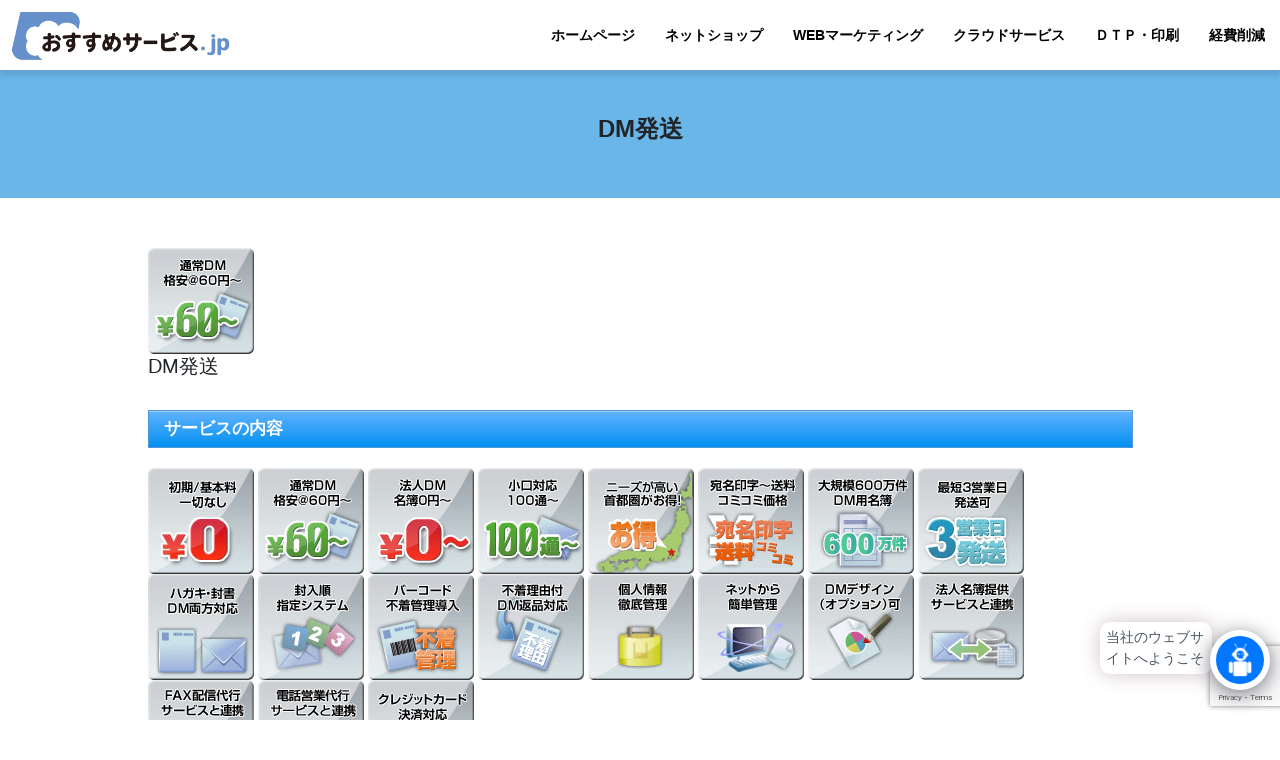

--- FILE ---
content_type: text/html; charset=UTF-8
request_url: https://www.osusumeservice.jp/web%E3%83%9E%E3%83%BC%E3%82%B1%E3%83%86%E3%82%A3%E3%83%B3%E3%82%B0/dm%E7%99%BA%E9%80%81/
body_size: 28365
content:
<!DOCTYPE html>
<html lang="ja">
<head>
	<meta charset="UTF-8">
	<meta name="viewport" content="width=device-width, initial-scale=1, shrink-to-fit=no">
	<link rel="profile" href="http://gmpg.org/xfn/11">
	<title>DM発送 &#8211; 激安・格安・最安値のおすすめjp</title>
<meta name='robots' content='max-image-preview:large' />
<meta name="description" content="DM発送 サービスの内容 サービスの流れ 料金プラン お申し込み   サービスの内容 サービスの流れ ①お申し込み サービス内容を確認し納得いただけたらメールフォームでお申込みください。 ②ヒアリング・提案 担当者より連 [...]続きを読">
<link rel='dns-prefetch' href='//www.googletagmanager.com' />
<link rel='dns-prefetch' href='//code.jquery.com' />
<link rel="alternate" type="application/rss+xml" title="激安・格安・最安値のおすすめjp &raquo; フィード" href="https://www.osusumeservice.jp/feed/" />
<link rel="alternate" type="application/rss+xml" title="激安・格安・最安値のおすすめjp &raquo; コメントフィード" href="https://www.osusumeservice.jp/comments/feed/" />
<link rel="alternate" title="oEmbed (JSON)" type="application/json+oembed" href="https://www.osusumeservice.jp/wp-json/oembed/1.0/embed?url=https%3A%2F%2Fwww.osusumeservice.jp%2Fweb%25e3%2583%259e%25e3%2583%25bc%25e3%2582%25b1%25e3%2583%2586%25e3%2582%25a3%25e3%2583%25b3%25e3%2582%25b0%2Fdm%25e7%2599%25ba%25e9%2580%2581%2F" />
<link rel="alternate" title="oEmbed (XML)" type="text/xml+oembed" href="https://www.osusumeservice.jp/wp-json/oembed/1.0/embed?url=https%3A%2F%2Fwww.osusumeservice.jp%2Fweb%25e3%2583%259e%25e3%2583%25bc%25e3%2582%25b1%25e3%2583%2586%25e3%2582%25a3%25e3%2583%25b3%25e3%2582%25b0%2Fdm%25e7%2599%25ba%25e9%2580%2581%2F&#038;format=xml" />
<style id='wp-img-auto-sizes-contain-inline-css'>
img:is([sizes=auto i],[sizes^="auto," i]){contain-intrinsic-size:3000px 1500px}
/*# sourceURL=wp-img-auto-sizes-contain-inline-css */
</style>
<style id='wp-block-library-inline-css'>
:root{--wp-block-synced-color:#7a00df;--wp-block-synced-color--rgb:122,0,223;--wp-bound-block-color:var(--wp-block-synced-color);--wp-editor-canvas-background:#ddd;--wp-admin-theme-color:#007cba;--wp-admin-theme-color--rgb:0,124,186;--wp-admin-theme-color-darker-10:#006ba1;--wp-admin-theme-color-darker-10--rgb:0,107,160.5;--wp-admin-theme-color-darker-20:#005a87;--wp-admin-theme-color-darker-20--rgb:0,90,135;--wp-admin-border-width-focus:2px}@media (min-resolution:192dpi){:root{--wp-admin-border-width-focus:1.5px}}.wp-element-button{cursor:pointer}:root .has-very-light-gray-background-color{background-color:#eee}:root .has-very-dark-gray-background-color{background-color:#313131}:root .has-very-light-gray-color{color:#eee}:root .has-very-dark-gray-color{color:#313131}:root .has-vivid-green-cyan-to-vivid-cyan-blue-gradient-background{background:linear-gradient(135deg,#00d084,#0693e3)}:root .has-purple-crush-gradient-background{background:linear-gradient(135deg,#34e2e4,#4721fb 50%,#ab1dfe)}:root .has-hazy-dawn-gradient-background{background:linear-gradient(135deg,#faaca8,#dad0ec)}:root .has-subdued-olive-gradient-background{background:linear-gradient(135deg,#fafae1,#67a671)}:root .has-atomic-cream-gradient-background{background:linear-gradient(135deg,#fdd79a,#004a59)}:root .has-nightshade-gradient-background{background:linear-gradient(135deg,#330968,#31cdcf)}:root .has-midnight-gradient-background{background:linear-gradient(135deg,#020381,#2874fc)}:root{--wp--preset--font-size--normal:16px;--wp--preset--font-size--huge:42px}.has-regular-font-size{font-size:1em}.has-larger-font-size{font-size:2.625em}.has-normal-font-size{font-size:var(--wp--preset--font-size--normal)}.has-huge-font-size{font-size:var(--wp--preset--font-size--huge)}.has-text-align-center{text-align:center}.has-text-align-left{text-align:left}.has-text-align-right{text-align:right}.has-fit-text{white-space:nowrap!important}#end-resizable-editor-section{display:none}.aligncenter{clear:both}.items-justified-left{justify-content:flex-start}.items-justified-center{justify-content:center}.items-justified-right{justify-content:flex-end}.items-justified-space-between{justify-content:space-between}.screen-reader-text{border:0;clip-path:inset(50%);height:1px;margin:-1px;overflow:hidden;padding:0;position:absolute;width:1px;word-wrap:normal!important}.screen-reader-text:focus{background-color:#ddd;clip-path:none;color:#444;display:block;font-size:1em;height:auto;left:5px;line-height:normal;padding:15px 23px 14px;text-decoration:none;top:5px;width:auto;z-index:100000}html :where(.has-border-color){border-style:solid}html :where([style*=border-top-color]){border-top-style:solid}html :where([style*=border-right-color]){border-right-style:solid}html :where([style*=border-bottom-color]){border-bottom-style:solid}html :where([style*=border-left-color]){border-left-style:solid}html :where([style*=border-width]){border-style:solid}html :where([style*=border-top-width]){border-top-style:solid}html :where([style*=border-right-width]){border-right-style:solid}html :where([style*=border-bottom-width]){border-bottom-style:solid}html :where([style*=border-left-width]){border-left-style:solid}html :where(img[class*=wp-image-]){height:auto;max-width:100%}:where(figure){margin:0 0 1em}html :where(.is-position-sticky){--wp-admin--admin-bar--position-offset:var(--wp-admin--admin-bar--height,0px)}@media screen and (max-width:600px){html :where(.is-position-sticky){--wp-admin--admin-bar--position-offset:0px}}

/*# sourceURL=wp-block-library-inline-css */
</style><style id='global-styles-inline-css'>
:root{--wp--preset--aspect-ratio--square: 1;--wp--preset--aspect-ratio--4-3: 4/3;--wp--preset--aspect-ratio--3-4: 3/4;--wp--preset--aspect-ratio--3-2: 3/2;--wp--preset--aspect-ratio--2-3: 2/3;--wp--preset--aspect-ratio--16-9: 16/9;--wp--preset--aspect-ratio--9-16: 9/16;--wp--preset--color--black: #000000;--wp--preset--color--cyan-bluish-gray: #abb8c3;--wp--preset--color--white: #fff;--wp--preset--color--pale-pink: #f78da7;--wp--preset--color--vivid-red: #cf2e2e;--wp--preset--color--luminous-vivid-orange: #ff6900;--wp--preset--color--luminous-vivid-amber: #fcb900;--wp--preset--color--light-green-cyan: #7bdcb5;--wp--preset--color--vivid-green-cyan: #00d084;--wp--preset--color--pale-cyan-blue: #8ed1fc;--wp--preset--color--vivid-cyan-blue: #0693e3;--wp--preset--color--vivid-purple: #9b51e0;--wp--preset--color--blue: #0d6efd;--wp--preset--color--indigo: #6610f2;--wp--preset--color--purple: #5533ff;--wp--preset--color--pink: #d63384;--wp--preset--color--red: #dc3545;--wp--preset--color--orange: #fd7e14;--wp--preset--color--yellow: #ffc107;--wp--preset--color--green: #198754;--wp--preset--color--teal: #20c997;--wp--preset--color--cyan: #0dcaf0;--wp--preset--color--gray: #6c757d;--wp--preset--color--gray-dark: #343a40;--wp--preset--gradient--vivid-cyan-blue-to-vivid-purple: linear-gradient(135deg,rgb(6,147,227) 0%,rgb(155,81,224) 100%);--wp--preset--gradient--light-green-cyan-to-vivid-green-cyan: linear-gradient(135deg,rgb(122,220,180) 0%,rgb(0,208,130) 100%);--wp--preset--gradient--luminous-vivid-amber-to-luminous-vivid-orange: linear-gradient(135deg,rgb(252,185,0) 0%,rgb(255,105,0) 100%);--wp--preset--gradient--luminous-vivid-orange-to-vivid-red: linear-gradient(135deg,rgb(255,105,0) 0%,rgb(207,46,46) 100%);--wp--preset--gradient--very-light-gray-to-cyan-bluish-gray: linear-gradient(135deg,rgb(238,238,238) 0%,rgb(169,184,195) 100%);--wp--preset--gradient--cool-to-warm-spectrum: linear-gradient(135deg,rgb(74,234,220) 0%,rgb(151,120,209) 20%,rgb(207,42,186) 40%,rgb(238,44,130) 60%,rgb(251,105,98) 80%,rgb(254,248,76) 100%);--wp--preset--gradient--blush-light-purple: linear-gradient(135deg,rgb(255,206,236) 0%,rgb(152,150,240) 100%);--wp--preset--gradient--blush-bordeaux: linear-gradient(135deg,rgb(254,205,165) 0%,rgb(254,45,45) 50%,rgb(107,0,62) 100%);--wp--preset--gradient--luminous-dusk: linear-gradient(135deg,rgb(255,203,112) 0%,rgb(199,81,192) 50%,rgb(65,88,208) 100%);--wp--preset--gradient--pale-ocean: linear-gradient(135deg,rgb(255,245,203) 0%,rgb(182,227,212) 50%,rgb(51,167,181) 100%);--wp--preset--gradient--electric-grass: linear-gradient(135deg,rgb(202,248,128) 0%,rgb(113,206,126) 100%);--wp--preset--gradient--midnight: linear-gradient(135deg,rgb(2,3,129) 0%,rgb(40,116,252) 100%);--wp--preset--font-size--small: 13px;--wp--preset--font-size--medium: 20px;--wp--preset--font-size--large: 36px;--wp--preset--font-size--x-large: 42px;--wp--preset--spacing--20: 0.44rem;--wp--preset--spacing--30: 0.67rem;--wp--preset--spacing--40: 1rem;--wp--preset--spacing--50: 1.5rem;--wp--preset--spacing--60: 2.25rem;--wp--preset--spacing--70: 3.38rem;--wp--preset--spacing--80: 5.06rem;--wp--preset--shadow--natural: 6px 6px 9px rgba(0, 0, 0, 0.2);--wp--preset--shadow--deep: 12px 12px 50px rgba(0, 0, 0, 0.4);--wp--preset--shadow--sharp: 6px 6px 0px rgba(0, 0, 0, 0.2);--wp--preset--shadow--outlined: 6px 6px 0px -3px rgb(255, 255, 255), 6px 6px rgb(0, 0, 0);--wp--preset--shadow--crisp: 6px 6px 0px rgb(0, 0, 0);}:where(.is-layout-flex){gap: 0.5em;}:where(.is-layout-grid){gap: 0.5em;}body .is-layout-flex{display: flex;}.is-layout-flex{flex-wrap: wrap;align-items: center;}.is-layout-flex > :is(*, div){margin: 0;}body .is-layout-grid{display: grid;}.is-layout-grid > :is(*, div){margin: 0;}:where(.wp-block-columns.is-layout-flex){gap: 2em;}:where(.wp-block-columns.is-layout-grid){gap: 2em;}:where(.wp-block-post-template.is-layout-flex){gap: 1.25em;}:where(.wp-block-post-template.is-layout-grid){gap: 1.25em;}.has-black-color{color: var(--wp--preset--color--black) !important;}.has-cyan-bluish-gray-color{color: var(--wp--preset--color--cyan-bluish-gray) !important;}.has-white-color{color: var(--wp--preset--color--white) !important;}.has-pale-pink-color{color: var(--wp--preset--color--pale-pink) !important;}.has-vivid-red-color{color: var(--wp--preset--color--vivid-red) !important;}.has-luminous-vivid-orange-color{color: var(--wp--preset--color--luminous-vivid-orange) !important;}.has-luminous-vivid-amber-color{color: var(--wp--preset--color--luminous-vivid-amber) !important;}.has-light-green-cyan-color{color: var(--wp--preset--color--light-green-cyan) !important;}.has-vivid-green-cyan-color{color: var(--wp--preset--color--vivid-green-cyan) !important;}.has-pale-cyan-blue-color{color: var(--wp--preset--color--pale-cyan-blue) !important;}.has-vivid-cyan-blue-color{color: var(--wp--preset--color--vivid-cyan-blue) !important;}.has-vivid-purple-color{color: var(--wp--preset--color--vivid-purple) !important;}.has-black-background-color{background-color: var(--wp--preset--color--black) !important;}.has-cyan-bluish-gray-background-color{background-color: var(--wp--preset--color--cyan-bluish-gray) !important;}.has-white-background-color{background-color: var(--wp--preset--color--white) !important;}.has-pale-pink-background-color{background-color: var(--wp--preset--color--pale-pink) !important;}.has-vivid-red-background-color{background-color: var(--wp--preset--color--vivid-red) !important;}.has-luminous-vivid-orange-background-color{background-color: var(--wp--preset--color--luminous-vivid-orange) !important;}.has-luminous-vivid-amber-background-color{background-color: var(--wp--preset--color--luminous-vivid-amber) !important;}.has-light-green-cyan-background-color{background-color: var(--wp--preset--color--light-green-cyan) !important;}.has-vivid-green-cyan-background-color{background-color: var(--wp--preset--color--vivid-green-cyan) !important;}.has-pale-cyan-blue-background-color{background-color: var(--wp--preset--color--pale-cyan-blue) !important;}.has-vivid-cyan-blue-background-color{background-color: var(--wp--preset--color--vivid-cyan-blue) !important;}.has-vivid-purple-background-color{background-color: var(--wp--preset--color--vivid-purple) !important;}.has-black-border-color{border-color: var(--wp--preset--color--black) !important;}.has-cyan-bluish-gray-border-color{border-color: var(--wp--preset--color--cyan-bluish-gray) !important;}.has-white-border-color{border-color: var(--wp--preset--color--white) !important;}.has-pale-pink-border-color{border-color: var(--wp--preset--color--pale-pink) !important;}.has-vivid-red-border-color{border-color: var(--wp--preset--color--vivid-red) !important;}.has-luminous-vivid-orange-border-color{border-color: var(--wp--preset--color--luminous-vivid-orange) !important;}.has-luminous-vivid-amber-border-color{border-color: var(--wp--preset--color--luminous-vivid-amber) !important;}.has-light-green-cyan-border-color{border-color: var(--wp--preset--color--light-green-cyan) !important;}.has-vivid-green-cyan-border-color{border-color: var(--wp--preset--color--vivid-green-cyan) !important;}.has-pale-cyan-blue-border-color{border-color: var(--wp--preset--color--pale-cyan-blue) !important;}.has-vivid-cyan-blue-border-color{border-color: var(--wp--preset--color--vivid-cyan-blue) !important;}.has-vivid-purple-border-color{border-color: var(--wp--preset--color--vivid-purple) !important;}.has-vivid-cyan-blue-to-vivid-purple-gradient-background{background: var(--wp--preset--gradient--vivid-cyan-blue-to-vivid-purple) !important;}.has-light-green-cyan-to-vivid-green-cyan-gradient-background{background: var(--wp--preset--gradient--light-green-cyan-to-vivid-green-cyan) !important;}.has-luminous-vivid-amber-to-luminous-vivid-orange-gradient-background{background: var(--wp--preset--gradient--luminous-vivid-amber-to-luminous-vivid-orange) !important;}.has-luminous-vivid-orange-to-vivid-red-gradient-background{background: var(--wp--preset--gradient--luminous-vivid-orange-to-vivid-red) !important;}.has-very-light-gray-to-cyan-bluish-gray-gradient-background{background: var(--wp--preset--gradient--very-light-gray-to-cyan-bluish-gray) !important;}.has-cool-to-warm-spectrum-gradient-background{background: var(--wp--preset--gradient--cool-to-warm-spectrum) !important;}.has-blush-light-purple-gradient-background{background: var(--wp--preset--gradient--blush-light-purple) !important;}.has-blush-bordeaux-gradient-background{background: var(--wp--preset--gradient--blush-bordeaux) !important;}.has-luminous-dusk-gradient-background{background: var(--wp--preset--gradient--luminous-dusk) !important;}.has-pale-ocean-gradient-background{background: var(--wp--preset--gradient--pale-ocean) !important;}.has-electric-grass-gradient-background{background: var(--wp--preset--gradient--electric-grass) !important;}.has-midnight-gradient-background{background: var(--wp--preset--gradient--midnight) !important;}.has-small-font-size{font-size: var(--wp--preset--font-size--small) !important;}.has-medium-font-size{font-size: var(--wp--preset--font-size--medium) !important;}.has-large-font-size{font-size: var(--wp--preset--font-size--large) !important;}.has-x-large-font-size{font-size: var(--wp--preset--font-size--x-large) !important;}
/*# sourceURL=global-styles-inline-css */
</style>

<style id='classic-theme-styles-inline-css'>
/*! This file is auto-generated */
.wp-block-button__link{color:#fff;background-color:#32373c;border-radius:9999px;box-shadow:none;text-decoration:none;padding:calc(.667em + 2px) calc(1.333em + 2px);font-size:1.125em}.wp-block-file__button{background:#32373c;color:#fff;text-decoration:none}
/*# sourceURL=/wp-includes/css/classic-themes.min.css */
</style>
<link rel='stylesheet' id='contact-form-7-css' href='https://www.osusumeservice.jp/wp-content/plugins/contact-form-7/includes/css/styles.css?ver=6.1.4' media='all' />
<link rel='stylesheet' id='google-calendar-style-css' href='https://www.osusumeservice.jp/wp-content/plugins/wpbot-pro-master/addons/conversational-forms-pro/includes/calendar/google-calendar.css?ver=6.9' media='all' />
<link rel='stylesheet' id='fullcalendar-style-css' href='https://www.osusumeservice.jp/wp-content/plugins/wpbot-pro-master/addons/conversational-forms-pro/includes/calendar/fullcalendar.min.css?ver=6.9' media='all' />
<link rel='stylesheet' id='megamenu-css' href='https://www.osusumeservice.jp/wp-content/uploads/maxmegamenu/style.css?ver=860602' media='all' />
<link rel='stylesheet' id='dashicons-css' href='https://www.osusumeservice.jp/wp-includes/css/dashicons.min.css?ver=6.9' media='all' />
<link rel='stylesheet' id='understrap-styles-css' href='https://www.osusumeservice.jp/wp-content/themes/understrap/css/theme.min.css?ver=1.2.4.1766279114' media='all' />
<link rel='stylesheet' id='user_styles-css' href='https://www.osusumeservice.jp/wp-content/plugins/wpbot-pro-master/addons/live-chat-addon/css/wbca-style.css?ver=6.9' media='all' />
<link rel='stylesheet' id='client_common_styles-css' href='https://www.osusumeservice.jp/wp-content/plugins/wpbot-pro-master/addons/live-chat-addon/css/wbca-common.css?ver=6.9' media='all' />
<style id='client_common_styles-inline-css'>

			   .floting_live_chat_animation:before,.floting_live_chat_animation:after  {
				   border: none !important
			   }
/*# sourceURL=client_common_styles-inline-css */
</style>
<link rel='stylesheet' id='qcld-wp-chatbot-common-style-css' href='https://www.osusumeservice.jp/wp-content/plugins/wpbot-pro-master/css/common-style.css?ver=15.4.0' media='screen' />
<style id='qcld-wp-chatbot-common-style-inline-css'>
#wp-chatbot-board-container > .wp-chatbot-header{
                    background: #63d8aa;
                }
            #wp-chatbot-messages-container > li.wp-chatbot-msg > .wp-chatbot-paragraph,
            ul.wp-chatbot-messages-container > li.wp-chat-user-msg .wp-chatbot-paragraph,
                #wp-chatbot-messages-container > li.wp-chatbot-msg > span{
                    font-size: 15px;
                }
                
                #wp-chatbot-chat-container, .wp-chatbot-product-description, .wp-chatbot-product-description p,.wp-chatbot-product-quantity label, .wp-chatbot-product-variable label {
                    color: #37424c !important;
                }
                #wp-chatbot-chat-container a {
                    color: #1f8ceb !important;
                }
                #wp-chatbot-chat-container a:hover {
                    color: #000000 !important;
                }
                
                ul.wp-chatbot-messages-container > li.wp-chatbot-msg .wp-chatbot-paragraph,
                .wp-chatbot-agent-profile .wp-chatbot-bubble {
                    color: #000000 !important;
                    background: #ffffff !important;
                    word-break: break-word;
                }
                span.qcld-chatbot-product-category,div.qcld_new_start_button,div.qcld_new_start_button span,div.qcld_new_start_button .qcld-chatbot-site-search, div.qcld_new_start_button .qcld-chatbot-custom-intent, span.qcld-chatbot-support-items, span.qcld-chatbot-wildcard, span.qcld-chatbot-suggest-email, span.qcld-chatbot-reset-btn, #woo-chatbot-loadmore, .wp-chatbot-shortcode-template-container span.qcld-chatbot-product-category, .wp-chatbot-shortcode-template-container span.qcld-chatbot-support-items, .wp-chatbot-shortcode-template-container span.qcld-chatbot-wildcard, .wp-chatbot-shortcode-template-container span.wp-chatbot-card-button, .wp-chatbot-shortcode-template-container span.qcld-chatbot-suggest-email, span.qcld-chatbot-suggest-phone, .wp-chatbot-shortcode-template-container span.qcld-chatbot-reset-btn, .wp-chatbot-shortcode-template-container #wp-chatbot-loadmore, .id="wp-chatbot-chat-container"-cart-items, .wpbd_subscription, .qcld-chatbot-site-search, .qcld_subscribe_confirm, .qcld-chat-common, .qcld-chatbot-custom-intent {
                    color: #000000 !important;
                    background: #cccccc !important;
                    background-image: none !important;
                    border: solid  #cccccc !important;
                }

                span.qcld-chatbot-product-category:hover, span.qcld-chatbot-support-items:hover, span.qcld-chatbot-wildcard:hover, span.qcld-chatbot-suggest-email:hover, span.qcld-chatbot-reset-btn:hover, #woo-chatbot-loadmore:hover, .wp-chatbot-shortcode-template-container:hover span.qcld-chatbot-product-category:hover, .wp-chatbot-shortcode-template-container:hover span.qcld-chatbot-support-items:hover, .wp-chatbot-shortcode-template-container:hover span.qcld-chatbot-wildcard:hover, .wp-chatbot-shortcode-template-container:hover span.wp-chatbot-card-button:hover, .wp-chatbot-shortcode-template-container:hover span.qcld-chatbot-suggest-email:hover, span.qcld-chatbot-suggest-phone:hover, .wp-chatbot-shortcode-template-container:hover span.qcld-chatbot-reset-btn:hover, .wp-chatbot-shortcode-template-container:hover #wp-chatbot-loadmore:hover, .wp-chatbot-ball-cart-items:hover, .wpbd_subscription:hover, .qcld-chatbot-site-search:hover, .qcld_subscribe_confirm:hover, .qcld-chat-common:hover, .qcld-chatbot-custom-intent:hover {
                    color: #000000 !important;
                    background: #eeeeee !important;
                background-image: none !important;
                }

                li.wp-chat-user-msg .wp-chatbot-paragraph {
                    color: #ffffff !important;
                    background: #63d8aa !important;
                }
                ul.wp-chatbot-messages-container > li.wp-chatbot-msg > .wp-chatbot-paragraph:before,
                .wp-chatbot-bubble:before {
                    border-right: 10px solid #ffffff !important;

                }
                ul.wp-chatbot-messages-container > li.wp-chat-user-msg > .wp-chatbot-paragraph:before {
                    border-left: 10px solid #63d8aa !important;
                }
            .wp-chatbot-board-container.active-chat-board{background:#e8fcf1 !important;} .wp-chatbot-editor-container input::placeholder { color: #555 !important;}@media only screen and (min-width: 768px) { .wp-chatbot-notification-widget-avatar, .wp-chatbot-notification-welcome {display:none !important;} .wp-chatbot-notification-close{top:-40px;} } .wpbot_addition_label a{font-style:normal;}i.wpbot_addition_label{font-style:normal;} .wp-chatbot-notification-widget-avatar, .wp-chatbot-notification-welcome {display:none !important;}@media only screen and (min-width: 481px) { .wp-chatbot-notification-container { padding: 5px 6px; right: 58px; left: inherit; width: 112px; top: 44px; }}@media screen and (max-width: 480px) { .wp-chatbot-notification-container {left:260px;width: 130px; padding-top: 12px; } }@media screen and (max-width: 400px) { .wp-chatbot-notification-container {left:210px;} } #wp-chatbot-desktop-reload i {color:#fff !important;}#wp-chatbot-email-transcript{display:none !important;}@media only screen and (min-width: 481px) {#wp-chatbot-desktop-close {display:none !important;}}ul.wp-chatbot-messages-container > li > .wp-chatbot-agent{font-size:0 !important;background-color:transparent !important}.wp-chat-user-msg .wp-chatbot-avatar{display:none !important;}.wp-chatbot-editor-container{background-color:#63d8aa !important} span.qcld-chatbot-wildcard{border:1px solid #63d8aa !important}.qcchatbot-template-03 li.wp-chatbot-msg.wp-chatbot-msg-flat span{background-color:#fff !important;}#wp-chatbot-messages-container > li.wp-chatbot-msg > span{color:#008688 !important;border:1px solid #63d8aa !important}#wpbot_language {left:-65px !important;} #wpbot_language { color: #fff !important; background: #63d8aa !important; }#wp-chatbot-ball-container button#wp-chatbot-send-message i { font-size: 1.6rem; }@media screen and (min-width: 1024px){div#ui-datepicker-div { left: auto !important; right: 25% !important; } }@media screen and (max-width: 480px) { .wpbot_embed_container iframe .wp-chatbot-notification-container { left: 130px !important; width: 280px !important; padding-top: 12px; } } @media screen and (max-width: 480px) { .wp-chatbot-mobile-full-screen { width: 96% !important; } .wpbot_embed_container iframe .wp-chatbot-mobile-full-screen { width: 96% !important; } }.wp-chatbot-ball{
                background: #fff !important;
            }
            .wp-chatbot-ball:hover, .wp-chatbot-ball:focus{
                background: #fff !important;
            }
            .qc_wpbot_floating_main{
                background-color: #fff !important;
            }
            .qc_wpbot_floating_main:hover, .qc_wpbot_floating_main:focus{
                background-color: #fff !important;
            }
             #wp-chatbot-ball-container,#wp-chatbot-board-container,.wp-chatbot-start-screen,.slimScrollDiv,.wp-chatbot-start-container, {
                max-height: 650px !important;
            }
            .wp-chatbot-content {
                max-height: 600px !important;
            }
/*# sourceURL=qcld-wp-chatbot-common-style-inline-css */
</style>
<link rel='stylesheet' id='qcld-wp-chatbot-frontend-style-css' href='https://www.osusumeservice.jp/wp-content/plugins/wpbot-pro-master/css/frontend-style.css?ver=15.4.0' media='screen' />
<link rel='stylesheet' id='qcld-wp-chatbot-datetime-style-css' href='https://www.osusumeservice.jp/wp-content/plugins/wpbot-pro-master/css/jquery.datetimepicker.min.css?ver=15.4.0' media='screen' />
<link rel='stylesheet' id='jquery-ui-css-css' href='https://code.jquery.com/ui/1.13.2/themes/smoothness/jquery-ui.css?ver=6.9' media='all' />
<link rel='stylesheet' id='qcld-wp-chatbot-magnifict-qcpopup-css-css' href='https://www.osusumeservice.jp/wp-content/plugins/wpbot-pro-master/css/magnific-popup.css?ver=15.4.0' media='screen' />
<link rel='stylesheet' id='qlcd-wp-chatbot-font-awe-css' href='https://www.osusumeservice.jp/wp-content/plugins/wpbot-pro-master/css/font-awesome.min.css?ver=15.4.0' media='screen' />
<link rel='stylesheet' id='qlcd-wp-chatbot-ani-mate-css' href='https://www.osusumeservice.jp/wp-content/plugins/wpbot-pro-master/css/animate.css?ver=15.4.0' media='screen' />
<script src="https://www.osusumeservice.jp/wp-includes/js/jquery/jquery.min.js?ver=3.7.1" id="jquery-core-js"></script>
<script src="https://www.osusumeservice.jp/wp-includes/js/jquery/jquery-migrate.min.js?ver=3.4.1" id="jquery-migrate-js"></script>
<script id="wbca_ajax-js-extra">
var wbca_conf = {"ajaxURL":"https://www.osusumeservice.jp/wp-admin/admin-ajax.php","ajaxActions":{"wbca_load_wbca_window":{"action":"wbca_load_wbca_window_action","function":"wbca_load_wbca_window_function"},"wbca_register_user":{"action":"wbca_register_user_action","function":"wbca_register_user_function"},"wbca_offline_message":{"action":"wbca_offline_message_action","function":"wbca_offline_message_function"},"wbca_load_client_chat":{"action":"wbca_load_client_chat_action","function":"wbca_load_client_chat_function"},"wbca_load_allchat":{"action":"wbca_load_allchat_action","function":"wbca_load_allchat_function"},"wbca_submit_client_message":{"action":"wbca_submit_client_message_action","function":"wbca_submit_client_message_function"},"wbca_set_active_chat":{"action":"wbca_set_active_chat_action","function":"wbca_set_active_chat_function"},"wbca_remove_active_chat":{"action":"wbca_remove_active_chat_action","function":"wbca_remove_active_chat_function"},"wbca_load_active_chat":{"action":"wbca_load_active_chat_action","function":"wbca_load_active_chat_function"},"wbca_livechatfile_upload":{"action":"wbca_livechatfile_upload_action","function":"wbca_livechatfile_upload"}},"ajaxNonce":"d0f365fcf8","siteURL":"https://www.osusumeservice.jp","pluginsURL":"https://www.osusumeservice.jp/wp-content/plugins","templateURL":"https://www.osusumeservice.jp/wp-content/plugins/wpbot-pro-master/addons/live-chat-addon/template/","chatRate":"6000","fullHeight":"","chatStyle":"style_1","chatType":"\u4ee5\u4e0b\u306b\u8cea\u554f\u3092\u5165\u529b\u3057\u3001Enter \u30ad\u30fc\u3092\u62bc\u3057\u3066\u304f\u3060\u3055\u3044\u3002","welcome":"\u30c1\u30e3\u30c3\u30c8\u4e2d...","no_operator":"\u3057\u3070\u3089\u304f\u304a\u5f85\u3061\u304f\u3060\u3055\u3044\u3002","mainContainer":"wpbot-saas-live-chat","wbcaUrl":"https://www.osusumeservice.jp/wp-content/plugins/wpbot-pro-master/addons/live-chat-addon/","botSessionKey":"botsessionid"};
//# sourceURL=wbca_ajax-js-extra
</script>
<script src="https://www.osusumeservice.jp/wp-content/plugins/wpbot-pro-master/addons/live-chat-addon/js/wbca-ajax.js?ver=3.2.2" id="wbca_ajax-js"></script>

<!-- Site Kit によって追加された Google タグ（gtag.js）スニペット -->
<!-- Google アナリティクス スニペット (Site Kit が追加) -->
<script src="https://www.googletagmanager.com/gtag/js?id=G-ZX9MHQDNY2" id="google_gtagjs-js" async></script>
<script id="google_gtagjs-js-after">
window.dataLayer = window.dataLayer || [];function gtag(){dataLayer.push(arguments);}
gtag("set","linker",{"domains":["www.osusumeservice.jp"]});
gtag("js", new Date());
gtag("set", "developer_id.dZTNiMT", true);
gtag("config", "G-ZX9MHQDNY2");
//# sourceURL=google_gtagjs-js-after
</script>
<link rel="https://api.w.org/" href="https://www.osusumeservice.jp/wp-json/" /><link rel="alternate" title="JSON" type="application/json" href="https://www.osusumeservice.jp/wp-json/wp/v2/pages/4651" /><link rel="EditURI" type="application/rsd+xml" title="RSD" href="https://www.osusumeservice.jp/xmlrpc.php?rsd" />
<meta name="generator" content="WordPress 6.9" />
<link rel="canonical" href="https://www.osusumeservice.jp/web%e3%83%9e%e3%83%bc%e3%82%b1%e3%83%86%e3%82%a3%e3%83%b3%e3%82%b0/dm%e7%99%ba%e9%80%81/" />
<link rel='shortlink' href='https://www.osusumeservice.jp/?p=4651' />

<link rel='stylesheet' id='24075-css' href='//www.osusumeservice.jp/wp-content/uploads/custom-css-js/24075.css?v=91' media='all' />

<link rel='stylesheet' id='24073-css' href='//www.osusumeservice.jp/wp-content/uploads/custom-css-js/24073.css?v=9624' media='all' />
<meta name="generator" content="Site Kit by Google 1.168.0" /><meta name="mobile-web-app-capable" content="yes">
<meta name="apple-mobile-web-app-capable" content="yes">
<meta name="apple-mobile-web-app-title" content="激安・格安・最安値のおすすめjp - 激安・格安・最安値のホームページ作成、ネットショップ開業、ネットマーケティング、クラウドサービス、ＤＴＰならおすすめサービス.jp">
<style type="text/css">
			
			.wbcaTitle { #1e88e5border-bottom:1px solid #125289; } 
			.wbcaBody .button--ujarak::before{background:#1e88e5;}
			.wbcaBody .button--ujarak:hover{border-color:#1e88e5;}
			.wbcaBodyHolder{} 
			.wbcaBody #wbca_chat_footer input[type="text"]{} 
			.wbcaMessage{background-color:#f1f1f1;border-bottom-color:#919191;;} 
			
				#wbcaChatWindow{
					
				}
			
			.leftMessage:after{border-color: rgba(255, 255, 255, 0);border-right-color: #f1f1f1;}
			.leftMessage:before{border-color: rgba(218, 222, 225, 0);border-right-color: #f1f1f1;}
			.rightMessage:after{border-color: rgba(255, 255, 255, 0);border-left-color: #f1f1f1;}
			.rightMessage:before{border-color: rgba(218, 222, 225, 0);border-left-color: #f1f1f1;}
			
		@media only screen 
		  and (min-device-width: 320px) 
		  and (max-device-width: 480px)
		  and (-webkit-min-device-pixel-ratio: 2),
		  only screen 
		  and (min-device-width: 320px) 
		  and (max-device-width: 568px)
		  and (-webkit-min-device-pixel-ratio: 2),
		  only screen 
		  and (min-device-width: 375px) 
		  and (max-device-width: 667px) 
		  and (-webkit-min-device-pixel-ratio: 2),
		  only screen 
		  and (min-device-width: 414px) 
		  and (max-device-width: 736px) 
		  and (-webkit-min-device-pixel-ratio: 3),
		  only screen
		  and (max-width: 767px){.wbcaBodyHolder, body span.wbca_mobile_ChatIcon.wbca_chat{display:block;}}
		.wbcaBody button.button{}
		.wbcaBody input[type="text"], 
		.wbcaBody input[type="password"],
		.wbcaFooter textarea,
		.wbcaBody textarea,
		#wbca_add_search_form input[type="text"],
		#wbca_add_search_form textarea,
		#wbca_edit_form input[type="text"],
		#wbca_edit_form textarea {}</style><style type="text/css">/** Mega Menu CSS: fs **/</style>
<link rel='stylesheet' id='qcld-wp-chatbot-style-css' href='https://www.osusumeservice.jp/wp-content/plugins/wpbot-pro-master/templates/template-03/style.css?ver=15.4.0' media='screen' />
</head>

<body class="wp-singular page-template page-template-_g2 page-template-page-onecolumn page-template-_g2page-onecolumn-php page page-id-4651 page-child parent-pageid-1139 wp-custom-logo wp-embed-responsive wp-theme-understrap mega-menu-primary understrap-has-sidebar" itemscope itemtype="http://schema.org/WebSite">
<div class="site" id="page">

	<!-- ******************* The Navbar Area ******************* -->
	<header id="wrapper-navbar">

		<a class="skip-link visually-hidden-focusable" href="#content">
			コンテンツへスキップ		</a>

		
<nav id="main-nav" class="navbar navbar-expand-md navbar-dark bg-primary" aria-labelledby="main-nav-label">

	<h2 id="main-nav-label" class="screen-reader-text">
		メインナビゲーション	</h2>


	<div class="container">

		<!-- Your site branding in the menu -->
		<a href="https://www.osusumeservice.jp/" class="navbar-brand custom-logo-link" rel="home"><img width="400" height="100" src="https://www.osusumeservice.jp/wp-content/uploads/2025/12/logo-osusumeservice.png" class="img-fluid" alt="激安・格安・最安値のおすすめjp" decoding="async" srcset="https://www.osusumeservice.jp/wp-content/uploads/2025/12/logo-osusumeservice.png 400w, https://www.osusumeservice.jp/wp-content/uploads/2025/12/logo-osusumeservice-200x50.png 200w, https://www.osusumeservice.jp/wp-content/uploads/2025/12/logo-osusumeservice-250x63.png 250w" sizes="(max-width: 400px) 100vw, 400px" /></a>
		<button
			class="navbar-toggler"
			type="button"
			data-bs-toggle="collapse"
			data-bs-target="#navbarNavDropdown"
			aria-controls="navbarNavDropdown"
			aria-expanded="false"
			aria-label="ナビゲーション切り替え"
		>
			<span class="navbar-toggler-icon"></span>
		</button>

		<!-- The WordPress Menu goes here -->
		<div id="mega-menu-wrap-primary" class="mega-menu-wrap"><div class="mega-menu-toggle"><div class="mega-toggle-blocks-left"></div><div class="mega-toggle-blocks-center"></div><div class="mega-toggle-blocks-right"><div class='mega-toggle-block mega-menu-toggle-animated-block mega-toggle-block-0' id='mega-toggle-block-0'><button aria-label="Toggle Menu" class="mega-toggle-animated mega-toggle-animated-slider" type="button" aria-expanded="false">
                  <span class="mega-toggle-animated-box">
                    <span class="mega-toggle-animated-inner"></span>
                  </span>
                </button></div></div></div><ul id="mega-menu-primary" class="mega-menu max-mega-menu mega-menu-horizontal mega-no-js" data-event="hover_intent" data-effect="fade_up" data-effect-speed="200" data-effect-mobile="disabled" data-effect-speed-mobile="0" data-mobile-force-width="false" data-second-click="go" data-document-click="collapse" data-vertical-behaviour="standard" data-breakpoint="991" data-unbind="true" data-mobile-state="collapse_all" data-mobile-direction="vertical" data-hover-intent-timeout="300" data-hover-intent-interval="100"><li class="mega-menu-item mega-menu-item-type-post_type mega-menu-item-object-page mega-align-bottom-left mega-menu-flyout mega-menu-item-8893" id="mega-menu-item-8893"><a class="mega-menu-link" href="https://www.osusumeservice.jp/%e3%83%9b%e3%83%bc%e3%83%a0%e3%83%9a%e3%83%bc%e3%82%b8%e4%bd%9c%e6%88%90/" tabindex="0">ホームページ</a></li><li class="mega-menu-item mega-menu-item-type-post_type mega-menu-item-object-page mega-align-bottom-left mega-menu-flyout mega-menu-item-8894" id="mega-menu-item-8894"><a class="mega-menu-link" href="https://www.osusumeservice.jp/%e3%83%8d%e3%83%83%e3%83%88%e3%82%b7%e3%83%a7%e3%83%83%e3%83%97%e9%96%8b%e6%a5%ad/" tabindex="0">ネットショップ</a></li><li class="mega-menu-item mega-menu-item-type-post_type mega-menu-item-object-page mega-current-page-ancestor mega-align-bottom-left mega-menu-flyout mega-menu-item-8890" id="mega-menu-item-8890"><a class="mega-menu-link" href="https://www.osusumeservice.jp/web%e3%83%9e%e3%83%bc%e3%82%b1%e3%83%86%e3%82%a3%e3%83%b3%e3%82%b0/" tabindex="0">WEBマーケティング</a></li><li class="mega-menu-item mega-menu-item-type-post_type mega-menu-item-object-page mega-align-bottom-left mega-menu-flyout mega-menu-item-8891" id="mega-menu-item-8891"><a class="mega-menu-link" href="https://www.osusumeservice.jp/%e3%82%af%e3%83%a9%e3%82%a6%e3%83%89%e3%82%b5%e3%83%bc%e3%83%93%e3%82%b9/" tabindex="0">クラウドサービス</a></li><li class="mega-menu-item mega-menu-item-type-post_type mega-menu-item-object-page mega-align-bottom-left mega-menu-flyout mega-menu-item-8892" id="mega-menu-item-8892"><a class="mega-menu-link" href="https://www.osusumeservice.jp/%ef%bd%84%ef%bd%94%ef%bd%90%e3%83%bb%e5%8d%b0%e5%88%b7/" tabindex="0">ＤＴＰ・印刷</a></li><li class="mega-menu-item mega-menu-item-type-post_type mega-menu-item-object-page mega-align-bottom-left mega-menu-flyout mega-menu-item-8889" id="mega-menu-item-8889"><a class="mega-menu-link" href="https://www.osusumeservice.jp/%e7%b5%8c%e8%b2%bb%e5%89%8a%e6%b8%9b%e3%82%b5%e3%83%bc%e3%83%93%e3%82%b9/" tabindex="0">経費削減</a></li></ul></div>
	</div><!-- .container(-fluid) -->

</nav><!-- #main-nav -->

	</header><!-- #wrapper-navbar -->

<div class="wrapper" id="page-wrapper">

	<div class="container" id="content" tabindex="-1">

		<div class="row">

			
<div class="col-md content-area" id="primary">

			<main class="site-main" id="main">

				
<article class="post-4651 page type-page status-publish has-post-thumbnail hentry" id="post-4651">

	<header class="entry-header"><h1 class="entry-title">DM発送</h1></header><!-- .entry-header --><img width="106" height="106" src="https://www.osusumeservice.jp/wp-content/uploads/2015/04/105c97dd321874434ee3fe6365eee4b1.gif" class="attachment-large size-large wp-post-image" alt="" decoding="async" />
	<div class="entry-content">

		<h2 class="servicetit1-3w">DM発送</h2>
<div id="smenu">
<ul id="servicemenu">
<li><a href="#smenu01">サービスの内容</a></li>
<li><a href="#smenu02">サービスの流れ</a></li>
<li><a href="#smenu03">料金プラン</a></li>
<li><a href="#smenu04">お申し込み</a></li>
</ul>
</div>
<div id="smenu01"> </div>
<h3 class="servicetit1-3"><strong>サービスの内容</strong></h3>
<div id="smenu02"><img decoding="async" class="alignnone size-full wp-image-4718" src="https://www.osusumeservice.jp/wp-content/uploads/2015/04/62d786aa03af4254473cd40c082c8035.gif" alt="!cid_part112_04070505_05070906@cloudservice_co" width="106" height="106" /> <img decoding="async" class="alignnone size-full wp-image-4717" src="https://www.osusumeservice.jp/wp-content/uploads/2015/04/105c97dd321874434ee3fe6365eee4b1.gif" alt="!cid_part114_01050703_05090303@cloudservice_co" width="106" height="106" /> <img loading="lazy" decoding="async" class="alignnone size-full wp-image-4716" src="https://www.osusumeservice.jp/wp-content/uploads/2015/04/8328542d9bd218c80ab38789dede71a3.gif" alt="!cid_part116_01040600_07080802@cloudservice_co" width="106" height="106" /> <img loading="lazy" decoding="async" class="alignnone size-full wp-image-4715" src="https://www.osusumeservice.jp/wp-content/uploads/2015/04/7ba5f539e729129454d697d9bcc7dae2.gif" alt="!cid_part118_02080904_00020102@cloudservice_co" width="106" height="106" /> <img loading="lazy" decoding="async" class="alignnone size-full wp-image-4714" src="https://www.osusumeservice.jp/wp-content/uploads/2015/04/c601967fd9f170d2509ace24c3fe3f5b.gif" alt="!cid_part120_07030400_04020406@cloudservice_co" width="106" height="106" /> <img loading="lazy" decoding="async" class="alignnone size-full wp-image-4713" src="https://www.osusumeservice.jp/wp-content/uploads/2015/04/9806ff6e063b73cecd02d74242f4db47.gif" alt="!cid_part122_06010903_01050006@cloudservice_co" width="106" height="106" /> <img loading="lazy" decoding="async" class="alignnone size-full wp-image-4712" src="https://www.osusumeservice.jp/wp-content/uploads/2015/04/d31ff03bdfe760a2a6b1ac0427edec00.gif" alt="!cid_part124_01090503_02080202@cloudservice_co" width="106" height="106" /> <img loading="lazy" decoding="async" class="alignnone size-full wp-image-4711" src="https://www.osusumeservice.jp/wp-content/uploads/2015/04/b1ec800613af79b65b8171061ae8d27e.gif" alt="!cid_part126_04060109_00000607@cloudservice_co" width="106" height="106" /> <img loading="lazy" decoding="async" class="alignnone size-full wp-image-4710" src="https://www.osusumeservice.jp/wp-content/uploads/2015/04/22745b44345a1f1b4524ff2625fedcd9.gif" alt="!cid_part128_04020509_02090806@cloudservice_co" width="106" height="106" /> <img loading="lazy" decoding="async" class="alignnone size-full wp-image-4709" src="https://www.osusumeservice.jp/wp-content/uploads/2015/04/26c34f9cbd5a368f65e16d4a0768fe2c.gif" alt="!cid_part130_08000704_06000104@cloudservice_co" width="106" height="106" /> <img loading="lazy" decoding="async" class="alignnone size-full wp-image-4708" src="https://www.osusumeservice.jp/wp-content/uploads/2015/04/60af93657228419b9b30eb66c9e31966.gif" alt="!cid_part132_00080401_03050006@cloudservice_co" width="106" height="106" /> <img loading="lazy" decoding="async" class="alignnone size-full wp-image-4707" src="https://www.osusumeservice.jp/wp-content/uploads/2015/04/4c8faf31fc6ac262f54fb7c9d22835b0.gif" alt="!cid_part134_06060500_01020806@cloudservice_co" width="106" height="106" /> <img loading="lazy" decoding="async" class="alignnone size-full wp-image-4706" src="https://www.osusumeservice.jp/wp-content/uploads/2015/04/88b5c171eed58f62573d3d20d3574858.gif" alt="!cid_part136_03020904_04090308@cloudservice_co" width="106" height="106" /> <img loading="lazy" decoding="async" class="alignnone size-full wp-image-4705" src="https://www.osusumeservice.jp/wp-content/uploads/2015/04/021162a3e10227178f550a70e308c89a.gif" alt="!cid_part138_07050900_03040808@cloudservice_co" width="106" height="106" /> <img loading="lazy" decoding="async" class="alignnone size-full wp-image-4704" src="https://www.osusumeservice.jp/wp-content/uploads/2015/04/459245a690b7e01587adfc08810321bc.gif" alt="!cid_part140_03000700_04020803@cloudservice_co" width="106" height="106" /> <img loading="lazy" decoding="async" class="alignnone size-full wp-image-4703" src="https://www.osusumeservice.jp/wp-content/uploads/2015/04/2c965d24e595dddc9dd5064ed1571f15.gif" alt="!cid_part142_07090104_01030602@cloudservice_co" width="106" height="106" /> <img loading="lazy" decoding="async" class="alignnone size-full wp-image-4702" src="https://www.osusumeservice.jp/wp-content/uploads/2015/04/809853728609919625ef273a3aff2eb6.gif" alt="!cid_part144_03010607_07040305@cloudservice_co" width="106" height="106" /> <img loading="lazy" decoding="async" class="alignnone size-full wp-image-4701" src="https://www.osusumeservice.jp/wp-content/uploads/2015/04/f82194198d0aa27d1d4053d02d4ae6f5.gif" alt="!cid_part146_04090005_09070504@cloudservice_co" width="106" height="106" /> <img loading="lazy" decoding="async" class="alignnone size-full wp-image-4700" src="https://www.osusumeservice.jp/wp-content/uploads/2015/04/78406efc1120cb25482c61629e931035.gif" alt="!cid_part148_00080908_01070503@cloudservice_co" width="106" height="106" /></div>
<h3 class="servicetit1-3">サービスの流れ</h3>
<div class="sec03">
<div class="flowbox">
<p class="flowtit01">①お申し込み</p>
<p class="flowtit">サービス内容を確認し納得いただけたらメールフォームでお申込みください。</p>
</div>
</div>
<div class="sec03">
<div class="flowbox">
<p class="flowtit02">②ヒアリング・提案</p>
<p class="flowtit">担当者より連絡させていただき、お客様の要望を元に提案させていただきます。</p>
</div>
</div>
<div class="sec03">
<div class="flowbox">
<p class="flowtit03">③サービスの提供</p>
<p class="flowtit">ご提案させていただいた内容で業務を実施して、サービスの提供をいたします。</p>
</div>
</div>
<div class="sec03">
<div class="flowbox">
<p class="flowtit04">④確認・納品</p>
<p class="flowtit">成果物に対して確認いただきます。必要に応じて修正を行い、納品となります。</p>
</div>
</div>
<div class="clear"> </div>
<div id="smenu03"> </div>
<h3 class="servicetit1-3"> 料金プラン</h3>
<p><img loading="lazy" decoding="async" class="size-full aligncenter" src="https://www.osusumeservice.jp/wp-content/uploads/2015/12/value3.jpg" width="940" height="140" alt="おすすめサービス.jpは低コスト高品質をお約束。安心価格保証！他社よりも高ければご相談ください！" /></p>
<p>DM発送は激安・格安・最安値に挑戦しております。</p>
<table class="table02">
<tbody>
<tr>
<th width="20%">サービスプラン</th>
<th style="text-align: center;" width="20%">定形<br />ハガキ</th>
<th style="text-align: center;" width="20%">A4判<br />ハガキ</th>
<th style="text-align: center;" width="20%">定形封書<br />（50g以内）</th>
<th style="text-align: center;" width="20%">A4判封書<br />(200g以内)</th>
</tr>
<tr>
<td class="backblue">東京都内</td>
<td style="text-align: center;"><strong>60円/通</strong></td>
<td style="text-align: center;"><b>80円/通</b></td>
<td style="text-align: center;"><b>80円/通</b></td>
<td style="text-align: center;"><b><strong>90円/通 </strong></b></td>
</tr>
<tr>
<td class="backblue">神奈川･千葉･埼玉</td>
<td style="text-align: center;"><strong>70円/通</strong></td>
<td style="text-align: center;"><strong>90円/通</strong></td>
<td style="text-align: center;"><strong>90円/通</strong></td>
<td style="text-align: center;"><strong>100円/通 </strong></td>
</tr>
<tr>
<td class="backblue">その他全国</td>
<td style="text-align: center;"><strong>80円/通</strong></td>
<td style="text-align: center;"><strong>100円/通</strong></td>
<td style="text-align: center;"><strong>100円/通</strong></td>
<td style="text-align: center;"><strong>110円/通</strong></td>
</tr>
<tr>
<td class="backblue">オプション</td>
<td style="text-align: center;" colspan="2"><strong>なし</strong></td>
<td style="text-align: center;" colspan="2">
<p>追加封入代：+2円/点<br /><span class="red">※2点目以降の封入から発生</span></p>
<p class="narrow">折り加工代： +2円/点(A3二つ折)<br />+3円/点(A4三つ折)</p>
<p class="s_text">※折り加工済の原稿を納品される場合は不要</p>
</td>
</tr>
<tr>
<td class="backblue">付加価値</td>
<td style="text-align: center;" colspan="2"><strong><strong>・100通～対応可能<br />・宛名印刷標準（ラベル込み）<br />・宛名貼り標準<br />・発送費用込み</strong></strong></p>
<p><span class="red">※ハガキ印刷別途<br />(お客様にて印刷物ご用意)</span></p>
</td>
<td style="text-align: center;" colspan="2"><strong><strong>・100通～対応可能<br />・宛名印刷標準（ラベル代込み）<br />・宛名貼り標準<br />・OPP（透明）封筒代込み<br />・封入1枚まで対応<br />・封緘作業代<br />・発送費用</strong></strong></p>
<p><span class="red">※封入チラシ印刷別途</span></p>
</td>
</tr>
<tr>
<td class="backblue">最低利用数</td>
<td style="text-align: center;" colspan="4"><strong>100件～</strong></td>
</tr>
</tbody>
</table>
<table class="table02">
<tbody>
<tr>
<th width="20%">サービスプラン</th>
<th style="text-align: center;" width="40%">DM原稿</th>
<th style="text-align: center;" width="40%">DMリスト</th>
</tr>
<tr>
<td class="backblue">料金</td>
<td style="text-align: center;"><strong>持ち込み：無料<br />デザイン制作：ご相談ください</strong></td>
<td style="text-align: center;"><b>持ち込み：無料<br />レンタル：無料</b></td>
</tr>
<tr>
<td class="backblue">オプション</td>
<td style="text-align: center;"><strong>印刷：ご相談ください</strong></td>
<td style="text-align: center;">
<p>リスト購入<span class="Apple-converted-space"> </span>@5円～/件<br />（法人名簿提供サービス参照）</p>
</td>
</tr>
<tr>
<td class="backblue">付加価値</td>
<td style="text-align: center;">
<p><span class="red">・原稿サンプル<br />・ノウハウ無料配信<br />・電話相談受付</span></p>
</td>
<td style="text-align: center;">
<p><span class="red">・持込みリスト重複削除機能<br />・レンタルリスト無料<br />・約600万件から抽出可<br />・鮮度の高いDMリスト提供<br />・新設法人データ提供</span></p>
</td>
</tr>
</tbody>
</table>
<p><span style="font-size: 9pt;">※15,000円単位～のポイント購入制となります。<br />※上記の料金には消費税が別途かかります。</span></p>
<div id="smenu04"> </div>
<h3 class="servicetit1-3">お申し込みフォーム（DM発送）</h3>

<div class="wpcf7 no-js" id="wpcf7-f4661-p4651-o1" lang="ja" dir="ltr" data-wpcf7-id="4661">
<div class="screen-reader-response"><p role="status" aria-live="polite" aria-atomic="true"></p> <ul></ul></div>
<form action="/web%E3%83%9E%E3%83%BC%E3%82%B1%E3%83%86%E3%82%A3%E3%83%B3%E3%82%B0/dm%E7%99%BA%E9%80%81/#wpcf7-f4661-p4651-o1" method="post" class="wpcf7-form init" aria-label="コンタクトフォーム" novalidate="novalidate" data-status="init">
<fieldset class="hidden-fields-container"><input type="hidden" name="_wpcf7" value="4661" /><input type="hidden" name="_wpcf7_version" value="6.1.4" /><input type="hidden" name="_wpcf7_locale" value="ja" /><input type="hidden" name="_wpcf7_unit_tag" value="wpcf7-f4661-p4651-o1" /><input type="hidden" name="_wpcf7_container_post" value="4651" /><input type="hidden" name="_wpcf7_posted_data_hash" value="" /><input type="hidden" name="_wpcf7_recaptcha_response" value="" />
</fieldset>
<table class="mobile-block">
	<tr>
		<th>
			<p>種類<span class="alert caption"></span>
			</p>
		</th>
		<td>
			<p><span class="wpcf7-form-control-wrap" data-name="radio-588"><span class="wpcf7-form-control wpcf7-radio"><span class="wpcf7-list-item first"><input type="radio" name="radio-588" value="お申し込み" /><span class="wpcf7-list-item-label">お申し込み</span></span><span class="wpcf7-list-item last"><input type="radio" name="radio-588" value="お見積もり" /><span class="wpcf7-list-item-label">お見積もり</span></span></span></span>
			</p>
		</td>
	</tr>
	<tr>
		<th>
			<p>サービスプラン <span class="alert caption"></span>
			</p>
		</th>
		<td>
			<p><span class="wpcf7-form-control-wrap" data-name="radio-673"><span class="wpcf7-form-control wpcf7-radio"><span class="wpcf7-list-item first"><input type="radio" name="radio-673" value="定型ハガキ" /><span class="wpcf7-list-item-label">定型ハガキ</span></span><span class="wpcf7-list-item"><input type="radio" name="radio-673" value="A4判ハガキ" /><span class="wpcf7-list-item-label">A4判ハガキ</span></span><span class="wpcf7-list-item"><input type="radio" name="radio-673" value="定形封書" /><span class="wpcf7-list-item-label">定形封書</span></span><span class="wpcf7-list-item last"><input type="radio" name="radio-673" value="A4判封書" /><span class="wpcf7-list-item-label">A4判封書</span></span></span></span>
			</p>
		</td>
	</tr>
	<tr>
		<th>
			<p>地域 <span class="alert caption"></span>
			</p>
		</th>
		<td>
			<p><span class="wpcf7-form-control-wrap" data-name="radio-674"><span class="wpcf7-form-control wpcf7-radio"><span class="wpcf7-list-item first"><input type="radio" name="radio-674" value="東京都内" /><span class="wpcf7-list-item-label">東京都内</span></span><span class="wpcf7-list-item"><input type="radio" name="radio-674" value="神奈川･千葉･埼玉" /><span class="wpcf7-list-item-label">神奈川･千葉･埼玉</span></span><span class="wpcf7-list-item last"><input type="radio" name="radio-674" value="その他全国" /><span class="wpcf7-list-item-label">その他全国</span></span></span></span>
			</p>
		</td>
	</tr>
	<tr>
		<th>
			<p>DM発送数 <span class="alert caption"></span>
			</p>
		</th>
		<td>
			<p><span class="wpcf7-form-control-wrap" data-name="hassou"><input size="40" maxlength="400" class="wpcf7-form-control wpcf7-text" aria-invalid="false" value="" type="text" name="hassou" /></span>
			</p>
		</td>
	</tr>
	<tr>
		<th>
			<p>お名前 <span class="alert caption">（必須）</span>
			</p>
		</th>
		<td>
			<p><span class="wpcf7-form-control-wrap" data-name="your-name"><input size="40" maxlength="400" class="wpcf7-form-control wpcf7-text wpcf7-validates-as-required" aria-required="true" aria-invalid="false" value="" type="text" name="your-name" /></span>
			</p>
		</td>
	</tr>
	<tr>
		<th>
			<p>御社名 <span class="alert caption"></span>
			</p>
		</th>
		<td>
			<p><span class="wpcf7-form-control-wrap" data-name="company"><input size="40" maxlength="400" class="wpcf7-form-control wpcf7-text" aria-invalid="false" value="" type="text" name="company" /></span>
			</p>
		</td>
	</tr>
	<tr>
		<th>
			<p>メールアドレス <span class="alert caption">（必須）</span>
			</p>
		</th>
		<td>
			<p><span class="wpcf7-form-control-wrap" data-name="your-email"><input size="40" maxlength="400" class="wpcf7-form-control wpcf7-email wpcf7-validates-as-required wpcf7-text wpcf7-validates-as-email" aria-required="true" aria-invalid="false" value="" type="email" name="your-email" /></span>
			</p>
		</td>
	</tr>
	<tr>
		<th>
			<p>電話番号 <span class="alert caption">（必須）</span>
			</p>
		</th>
		<td>
			<p><span class="wpcf7-form-control-wrap" data-name="tel"><input size="40" maxlength="400" class="wpcf7-form-control wpcf7-text wpcf7-validates-as-required" aria-required="true" aria-invalid="false" value="" type="text" name="tel" /></span>
			</p>
		</td>
	</tr>
	<tr>
		<th>
			<p>備考欄 <span class="alert caption"></span>
			</p>
		</th>
		<td>
			<p><span class="wpcf7-form-control-wrap" data-name="text-643"><input size="40" maxlength="400" class="wpcf7-form-control wpcf7-text" aria-invalid="false" value="" type="text" name="text-643" /></span>
			</p>
		</td>
	</tr>
</table>
<div class="wpcf7-response-output" aria-hidden="true"></div>
<p class="center"><input class="wpcf7-form-control wpcf7-submit has-spinner" type="submit" value="送信" />
</p>




</form>
</div>


	</div><!-- .entry-content -->

	<footer class="entry-footer">

		
	</footer><!-- .entry-footer -->

</article><!-- #post-4651 -->

			</main>

			</div><!-- #primary -->


		</div><!-- .row -->

	</div><!-- #content -->

</div><!-- #page-wrapper -->



<!-- ******************* The Footer Full-width Widget Area ******************* -->

<div class="wrapper" id="wrapper-footer-full" role="complementary">

	<div class="container" id="footer-full-content" tabindex="-1">

		<div class="row">

			<div id="block-3" class="footer-widget widget_block widget-count-3 col-md-4"><h3 class="widget-title">運営会社</h3>
<p class="mb-4">株式会社クラウドサービス<br />
〒194-0013<br />
東京都町田市原町田1-13-1<br />
TEL : 0120-24-1366</p>
<h3 class="widget-title">対応エリア</h3>
<p class="mb-4"><strong>[北海道・東北]</strong> <a href="https://www.osusumeservice.jp/対応エリア/北海道/">北海道</a>・<a href="https://www.osusumeservice.jp/対応エリア/宮城/">宮城</a>・<a href="https://www.osusumeservice.jp/対応エリア/青森/">青森</a>・<a href="https://www.osusumeservice.jp/対応エリア/岩手/">岩手</a>・<a href="https://www.osusumeservice.jp/対応エリア/福島/">福島</a>・<a href="https://www.osusumeservice.jp/対応エリア/山形/">山形</a>・<a href="https://www.osusumeservice.jp/対応エリア/秋田/">秋田</a><br />
<strong>[関東]</strong> <a href="https://www.osusumeservice.jp/対応エリア/東京/">東京</a>・<a href="https://www.osusumeservice.jp/対応エリア/埼玉/">埼玉</a>・<a href="https://www.osusumeservice.jp/対応エリア/茨城/">茨城</a>・<a href="https://www.osusumeservice.jp/対応エリア/栃木/">栃木</a>・<a href="https://www.osusumeservice.jp/対応エリア/神奈川/">神奈川</a>・<a href="https://www.osusumeservice.jp/対応エリア/千葉/">千葉</a>・<a href="https://www.osusumeservice.jp/対応エリア/群馬/">群馬</a><br />
<strong>[中部]</strong> <a href="https://www.osusumeservice.jp/対応エリア/愛知/">愛知</a>・<a href="https://www.osusumeservice.jp/対応エリア/岐阜/">岐阜</a>・<a href="https://www.osusumeservice.jp/対応エリア/三重/">三重</a>・<a href="https://www.osusumeservice.jp/対応エリア/静岡/">静岡</a>・<a href="https://www.osusumeservice.jp/対応エリア/長野/">長野</a>・<a href="https://www.osusumeservice.jp/対応エリア/山梨/">山梨</a>・<a href="https://www.osusumeservice.jp/対応エリア/新潟/">新潟</a>・<a href="https://www.osusumeservice.jp/対応エリア/富山/">富山</a>・<a href="https://www.osusumeservice.jp/対応エリア/石川/">石川</a>・<a href="https://www.osusumeservice.jp/対応エリア/福井/">福井</a><br />
<strong>[関西]</strong> <a href="https://www.osusumeservice.jp/対応エリア/大阪/">大阪</a>・<a href="https://www.osusumeservice.jp/対応エリア/京都/">京都</a>・<a href="https://www.osusumeservice.jp/対応エリア/滋賀/">滋賀</a>・<a href="https://www.osusumeservice.jp/対応エリア/兵庫/">兵庫</a>・<a href="https://www.osusumeservice.jp/対応エリア/奈良/">奈良</a>・<a href="https://www.osusumeservice.jp/対応エリア/和歌山/">和歌山</a><br />
<strong>[中国]</strong> <a href="https://www.osusumeservice.jp/対応エリア/広島/">広島</a>・<a href="https://www.osusumeservice.jp/対応エリア/山口/">山口</a>・<a href="https://www.osusumeservice.jp/対応エリア/島根/">島根</a>・<a href="https://www.osusumeservice.jp/対応エリア/岡山/">岡山</a>・<a href="https://www.osusumeservice.jp/対応エリア/鳥取/">鳥取</a><br />
<strong>[四国]</strong> <a href="https://www.osusumeservice.jp/対応エリア/愛媛/">愛媛</a>・<a href="https://www.osusumeservice.jp/対応エリア/香川/">香川</a>・<a href="https://www.osusumeservice.jp/対応エリア/徳島/">徳島</a>・<a href="https://www.osusumeservice.jp/対応エリア/高知/">高知</a><br />
<strong>[九州・沖縄]</strong> <a href="https://www.osusumeservice.jp/対応エリア/福岡/">福岡</a>・<a href="https://www.osusumeservice.jp/対応エリア/長崎/">長崎</a>・<a href="https://www.osusumeservice.jp/対応エリア/大分/">大分</a>・<a href="https://www.osusumeservice.jp/対応エリア/佐賀/">佐賀</a>・<a href="https://www.osusumeservice.jp/対応エリア/熊本/">熊本</a>・<a href="https://www.osusumeservice.jp/対応エリア/宮崎/">宮崎</a>・<a href="https://www.osusumeservice.jp/対応エリア/鹿児島/">鹿児島</a>・<a href="https://www.osusumeservice.jp/対応エリア/沖縄/">沖縄</a></p></div><!-- .footer-widget --><div id="block-2" class="footer-widget widget_block widget-count-3 col-md-4"><h3 class="widget-title">注目のサービス</h3>
<ul class="column mb-4"><li><a href="https://www.shop-app.jp/" target="_blank" rel="noopener"><img loading="lazy" decoding="async" src="https://cloudservice.co.jp/wp-content/uploads/2018/06/app3003.jpg" alt="helpdesk" width="160" height="80" class="p-2" /></a></li>
<li><a href="https://www.homepagetemplate.jp/" target="_blank" rel="noopener"><img loading="lazy" decoding="async" src="https://cloudservice.co.jp/wp-content/uploads/2018/06/hptempbnr_osusume1-1.png" alt="app3003" width="160" height="80" class="p-2" /></a></li>
<li><a href="https://www.cloudcrm.jp/" target="_blank" rel="noopener"><img loading="lazy" decoding="async" src="https://www.cloudservice.co.jp/wp-content/uploads/2020/06/topbannercrm.jpg" alt="cropped-topbanner" width="160" height="80" class="p-2" /></a></li>
<li><a href="https://www.helpdeskservice.jp/" target="_blank" rel="noopener"><img loading="lazy" decoding="async" src="https://www.cloudservice.co.jp/wp-content/uploads/2020/06/topbannerhelp.jpg" alt="banner04" width="160" height="80" class="p-2" /></a></li>
<li><a href="http://www.gekiyasu-pc.jp/" target="_blank" rel="noopener"><img loading="lazy" decoding="async" src="https://cloudservice.co.jp/wp-content/uploads/2018/06/banner01-1.jpg" alt="banner01" width="160" height="80" class="p-2" /></a></li>
</ul></div><!-- .footer-widget --><div id="nav_menu-2" class="footer-widget widget_nav_menu widget-count-3 col-md-4"><h3 class="widget-title">メニュー</h3><div class="menu-footer-menu2-container"><ul id="menu-footer-menu2" class="menu"><li id="menu-item-2037" class="menu-item menu-item-type-post_type menu-item-object-page menu-item-2037"><a href="https://www.osusumeservice.jp/%e3%81%94%e5%88%a9%e7%94%a8%e3%82%ac%e3%82%a4%e3%83%89/">ご利用ガイド</a></li>
<li id="menu-item-2046" class="menu-item menu-item-type-post_type menu-item-object-page menu-item-2046"><a href="https://www.osusumeservice.jp/%e6%9c%80%e5%a4%a730000%e5%86%86%e3%83%97%e3%83%ac%e3%82%bc%e3%83%b3%e3%83%88%ef%bc%81/">最大30,000円プレゼント！</a></li>
<li id="menu-item-2118" class="menu-item menu-item-type-post_type menu-item-object-page menu-item-2118"><a href="https://www.osusumeservice.jp/%e3%83%91%e3%83%bc%e3%83%88%e3%83%8a%e3%83%bc%e5%88%b6%e5%ba%a6/">パートナー制度</a></li>
<li id="menu-item-2040" class="menu-item menu-item-type-post_type menu-item-object-page menu-item-2040"><a href="https://www.osusumeservice.jp/information/">おすすめ情報</a></li>
<li id="menu-item-2047" class="menu-item menu-item-type-post_type menu-item-object-page menu-item-2047"><a href="https://www.osusumeservice.jp/%e9%81%8b%e5%96%b6%e4%bc%9a%e7%a4%be%e6%83%85%e5%a0%b1/">運営会社情報</a></li>
<li id="menu-item-2039" class="menu-item menu-item-type-post_type menu-item-object-page menu-item-2039"><a href="https://www.osusumeservice.jp/contact/">お問い合わせ</a></li>
<li id="menu-item-2048" class="menu-item menu-item-type-post_type menu-item-object-page menu-item-2048"><a href="https://www.osusumeservice.jp/policy/">プライバシーポリシー</a></li>
<li id="menu-item-2041" class="menu-item menu-item-type-post_type menu-item-object-page menu-item-2041"><a href="https://www.osusumeservice.jp/%e3%82%b5%e3%82%a4%e3%83%88%e3%83%9e%e3%83%83%e3%83%97/">サイトマップ</a></li>
</ul></div></div><!-- .footer-widget -->
		</div>

	</div>

</div><!-- #wrapper-footer-full -->

<div class="wrapper" id="wrapper-footer">

	<div class="container">

		<div class="row">

			<div class="col-md-12">

				<footer class="site-footer" id="colophon">

					<div class="site-info">

						&copy; 2026Osusumeservice.jp
					</div><!-- .site-info -->

				</footer><!-- #colophon -->

			</div><!-- col -->

		</div><!-- .row -->

	</div><!-- .container(-fluid) -->

</div><!-- #wrapper-footer -->

</div><!-- #page -->

<script type="speculationrules">
{"prefetch":[{"source":"document","where":{"and":[{"href_matches":"/*"},{"not":{"href_matches":["/wp-*.php","/wp-admin/*","/wp-content/uploads/*","/wp-content/*","/wp-content/plugins/*","/wp-content/themes/understrap/*","/*\\?(.+)"]}},{"not":{"selector_matches":"a[rel~=\"nofollow\"]"}},{"not":{"selector_matches":".no-prefetch, .no-prefetch a"}}]},"eagerness":"conservative"}]}
</script>
			
			<style type="text/css">.wp-chatbot-container {
					background-image: url(https://www.osusumeservice.jp/wp-content/plugins/wpbot-pro-master/images/background/bg-03.jpg);
					
				}</style>			<div id="wp-chatbot-chat-container" class="floatingbot_delay  wp-chatbot-mobile-full-screen  qcchatbot-template-03">
	
				<div id="wp-chatbot-integration-container">
	
					<div class="wp-chatbot-integration-button-container">
																								
						
												
												
						
							
																				
					</div>
				</div>
				<style>
.wp-chatbot-tab-nav {
	background-color: #ffffff !important;
}
</style>
<style>

</style>
<div id="wp-chatbot-ball-container" role="button" class=" wp-chatbot-template-03" aria-haspopup="false" aria-live="polite" aria-expanded="false">
		<div class="wpbot-saas-live-chat" >
  
	</div>
	<div class="wp-chatbot-container">
				<!--        wp-chatbot-product-container-->
		<div id="wp-chatbot-board-container" class="wp-chatbot-board-container">
		
			<div class="wp-chatbot-header">
						<span class="qcld_voice_audio_control"><i class="fa fa-volume-up" aria-hidden="true"></i></span>
						
				<div id="wp-chatbot-desktop-reload" title="Reset"><i class="fa fa-refresh" aria-hidden="true"></i></div>
				
				<div id="wp-chatbot-desktop-close" title="Close"><i class="fa fa-times" aria-hidden="true"></i></div>
								<div id="wp-chatbot-email-transcript" title="Send Me the Transcript Via Email."><i class="fa fa-envelope" aria-hidden="true"></i></div>
										<select id="wpbot_language">
			<option value="ja" selected="selected" ><span class="qcld_lan_name">Japanese</span></option><option value="en_GB"  ><span class="qcld_lan_name">English (UK)</span></option>		</select>
					</div>
			
			<div class="wp-chatbot-ball-inner wp-chatbot-content">
				<!-- only show on Mobile app -->
								<div class="wp-chatbot-messages-wrapper">
					<ul id="wp-chatbot-messages-container" class="wp-chatbot-messages-container">
					</ul>
				</div>
					<div class="bot_voice_tts_wrapper" style="display:none">
		<div class="wpbot_tts_wrapper"></div>
	</div>
				</div>
			<div class="wp-chatbot-footer">
				 
				<div id="wp-chatbot-editor-container" class="wp-chatbot-editor-container">
				<label for="wp-chatbot-editor">Type your Message</label>    
				<input id="wp-chatbot-editor" class="wp-chatbot-editor" required placeholder="メッセージを入力…"
							>
									<div id="botstartvoice" style="display: inline-block;cursor: pointer;" title="Voice Command">
			<i class="fa fa-microphone" aria-hidden="true" style="margin-right: 10px;"></i>
			<style>
			.wp-chatbot-editor-container input{
				width: 80% !important;
			}
			span.chatbot_intent_reload{
				left: 74%;
			}
			</style>
		</div>
			
						<button type="button" id="wp-chatbot-send-message" class="wp-chatbot-button"><i class="fa fa-paper-plane" aria-hidden="true"></i>送信する</button>
				</div>
				<!--wp-chatbot-editor-container-->
								<!--wp-chatbot-tab-nav-->
			</div>
			<!--wp-chatbot-footer-->
			<div class="qcld-bot-powered-by">
							</div>
		</div>
		<!--        wp-chatbot-board-container-->
	</div>
</div>
															
					<div id="wp-chatbot-notification-container" class="wp-chatbot-notification-container " >
						<div class="wp-chatbot-notification-controller"> <span class="wp-chatbot-notification-close">
						X			</span></div>
												
						<div class="wp-chatbot-notification-agent-profile">
														<div class="wp-chatbot-notification-widget-avatar" ><img
										src="https://www.osusumeservice.jp/wp-content/uploads/2026/01/agent2.png" alt=""></div>
							<div class="wp-chatbot-notification-welcome">
															</div>
							
						</div>
												
						<div class="wp-chatbot-notification-message"><span dir="auto" style="vertical-align: inherit;"><span dir="auto" style="vertical-align: inherit;">当社のウェブサイトへようこそ</span></span></div>
																							</div>
										<!--wp-chatbot-board-container-->
				<div id="wp-chatbot-ball" class="">
					<button alt="Click to Open or Close the chat window" class="wp-chatbot-ball" title="チャットしましょう！" aria-label="Click to open or close the chatbot">
						<div class="wp-chatbot-ball-animator wp-chatbot-ball-animation-switch"></div>
												<img src="https://www.osusumeservice.jp/wp-content/plugins/wpbot-pro-master/images/custom.png"
							alt="wpChatIcon" qcld_agent="https://www.osusumeservice.jp/wp-content/plugins/wpbot-pro-master/images/custom.png">
							
					</button>
				</div>
	
					
								<!--container-->
				<!--wp-chatbot-ball-wrapper-->
			</div>
						<audio id="wp-chatbot-proactive-audio" 
				autoplay			>
				<source src="https://www.osusumeservice.jp/wp-content/plugins/wpbot-pro-master/images/pro-active.mp3">
				</source>
			</audio>
							
	<!-- The Modal -->
	<div id="qcwpbotModal" class="qcwpbotmodal" style="display:none">
		<!-- The Close Button -->
		<span class="qcwpbotclose">&times;</span>
		<!-- Modal Content (The Image) -->
		<img class="qcwpbotmodal-content" id="qcwpbotimg01" alt="qcwpbotmodal-content">
	</div>
	<div id="bottooltip">
		<span></span>
		<div></div>
	</div>
	<style type="text/css">
	#wpfooter {
		display: none;
	}
	#bottooltip{
		border-radius: 2px;
		color: black;
		display: none;
		padding: 5px 10px;
		position: fixed;
	  
		background-color: white;
		-ms-filter    : "progid:DXImageTransform.Microsoft.Dropshadow(OffX=0, OffY=2, Color='#444')";
		filter        : "progid:DXImageTransform.Microsoft.Dropshadow(OffX=0, OffY=2, Color='#444')";
		-webkit-filter: drop-shadow(0px 2px 5px rgba(130,130,130,1));
		filter        : drop-shadow(0px 2px 5px rgba(130,130,130,1));
		z-index: 99;
		max-width: 150px;
	}
	
	#bottooltip > span{
		background-color: white;
		display: inline-block;
		height: 8px;
		position: absolute;
		transform: rotate(45deg);
		width: 8px;
	}
	
	#bottooltip > div{
		font-size: 12px;
	}
	</style>
		<audio id="wbca_alert" autoplay=""></audio><script src="https://www.osusumeservice.jp/wp-includes/js/dist/hooks.min.js?ver=dd5603f07f9220ed27f1" id="wp-hooks-js"></script>
<script src="https://www.osusumeservice.jp/wp-includes/js/dist/i18n.min.js?ver=c26c3dc7bed366793375" id="wp-i18n-js"></script>
<script id="wp-i18n-js-after">
wp.i18n.setLocaleData( { 'text direction\u0004ltr': [ 'ltr' ] } );
//# sourceURL=wp-i18n-js-after
</script>
<script src="https://www.osusumeservice.jp/wp-content/plugins/contact-form-7/includes/swv/js/index.js?ver=6.1.4" id="swv-js"></script>
<script id="contact-form-7-js-translations">
( function( domain, translations ) {
	var localeData = translations.locale_data[ domain ] || translations.locale_data.messages;
	localeData[""].domain = domain;
	wp.i18n.setLocaleData( localeData, domain );
} )( "contact-form-7", {"translation-revision-date":"2025-11-30 08:12:23+0000","generator":"GlotPress\/4.0.3","domain":"messages","locale_data":{"messages":{"":{"domain":"messages","plural-forms":"nplurals=1; plural=0;","lang":"ja_JP"},"This contact form is placed in the wrong place.":["\u3053\u306e\u30b3\u30f3\u30bf\u30af\u30c8\u30d5\u30a9\u30fc\u30e0\u306f\u9593\u9055\u3063\u305f\u4f4d\u7f6e\u306b\u7f6e\u304b\u308c\u3066\u3044\u307e\u3059\u3002"],"Error:":["\u30a8\u30e9\u30fc:"]}},"comment":{"reference":"includes\/js\/index.js"}} );
//# sourceURL=contact-form-7-js-translations
</script>
<script id="contact-form-7-js-before">
var wpcf7 = {
    "api": {
        "root": "https:\/\/www.osusumeservice.jp\/wp-json\/",
        "namespace": "contact-form-7\/v1"
    }
};
//# sourceURL=contact-form-7-js-before
</script>
<script src="https://www.osusumeservice.jp/wp-content/plugins/contact-form-7/includes/js/index.js?ver=6.1.4" id="contact-form-7-js"></script>
<script src="https://www.osusumeservice.jp/wp-content/plugins/wpbot-pro-master/addons/conversational-forms-pro/assets/js/jquery.mask.js?ver=6.9" id="qcmaskphone-js"></script>
<script id="qcld-wp-chatbot-voice-js-js-extra">
var voice_obj = {"ajax_url":"https://www.osusumeservice.jp/wp-admin/admin-ajax.php","capture_duration":"10","nonce":"e60511fa7c"};
//# sourceURL=qcld-wp-chatbot-voice-js-js-extra
</script>
<script src="https://www.osusumeservice.jp/wp-content/plugins/wpbot-pro-master/addons/voice-addon/assets/js/voice_addon.js?ver=1.0.2" id="qcld-wp-chatbot-voice-js-js"></script>
<script src="https://www.osusumeservice.jp/wp-content/plugins/wpbot-pro-master/addons/voice-addon/assets/js/recoder.js?ver=1.0.2" id="qcld-wp-chatbot-voice-recoder-js-js"></script>
<script src="https://www.osusumeservice.jp/wp-content/plugins/wpbot-pro-master/addons/conversational-forms-pro/includes/calendar/index.global.min.js?ver=6.1.13" id="wpform-fullcalendar-js"></script>
<script src="https://www.osusumeservice.jp/wp-content/plugins/wpbot-pro-master/js/jquery.cookie.js?ver=15.4.0" id="qcld-wp-chatbot-qcquery-cake-js"></script>
<script id="qcld-wp-chatbot-front-js-js-extra">
var wp_chatbot_obj = {"wp_chatbot_position_x":"10","wp_chatbot_position_y":"30","wp_chatbot_position_mp_x":"10","wp_chatbot_position_mp_y":"10","enable_floating_icon":"1","wp_chatbot_position_in":"px","wp_chatbot_position_mp_in":"px","disable_icon_animation":"","delay_wp_chatbot_floating_icon":"100","delay_chat_window_open":"100","disable_wp_chatbot_history":"","delay_floating_notification_box":"100","disable_wp_chatbot_notification":"0","always_scroll_to_bottom":"1","disable_featured_product":"","disable_product_search":"","disable_catalog":"","skip_wp_greetings":"1","skip_wp_greetings_trigger_intent":"","init_trigger_intent":"","qcld_disable_start_menu":"","skip_chat_reactions_menu":"1","qlcd_wp_chatbot_like_text":{"ja":"Like","en_GB":"Like"},"qlcd_wp_chatbot_dislike_text":{"ja":"Dislike","en_GB":"Dislike"},"qlcd_wp_chatbot_share_text":{"ja":"Share","en_GB":"Share"},"qlcd_wp_chatbot_report_text":{"ja":"Report","en_GB":"Report"},"enable_chat_share_menu":"","enable_chat_report_menu":"","priority_openai_all":"","qcld_replace_start_menu":"","qcld_disable_repited_startmenu":"","show_menu_after_greetings":"0","disable_first_msg":"1","ask_email_wp_greetings":"1","ask_name_confirmation":"","ask_name_auto_confirmation":"","ask_phone_wp_greetings":"1","enable_wp_chatbot_open_initial":"","wp_keep_chat_window_open":"","disable_order_status":"","disable_sale_product":"","open_product_detail":"","order_user":"","ajax_url":"https://www.osusumeservice.jp/wp-admin/admin-ajax.php","image_path":"https://www.osusumeservice.jp/wp-content/plugins/wpbot-pro-master/images/","client_image":"","yes":{"ja":"\u306f\u3044","en_GB":"YES"},"no":{"ja":"\u3044\u3044\u3048","en_GB":"NO"},"or":{"ja":"\u307e\u305f\u306f","en_GB":"OR"},"host":{"ja":"\u79c1\u305f\u3061\u306e\u30a6\u30a7\u30d6\u30b5\u30a4\u30c8","en_GB":"Our Website"},"agent":{"ja":"\u30ad\u30e3\u30ea\u30fc","en_GB":"Carrie"},"agent_image":"custom-agent.png","agent_image_path":"https://www.osusumeservice.jp/wp-content/uploads/2026/01/agent2.png","shopper_demo_name":{"ja":"\u30a2\u30df\u30fc\u30b4","en_GB":"Amigo"},"shopper_call_you":{"ja":"\u308f\u304b\u308a\u307e\u3057\u305f\u3001\u305d\u3046\u304a\u547c\u3073\u3057\u307e\u3059","en_GB":"Ok, I will just call you"},"agent_join":{"ja":["\u304c\u4f1a\u8a71\u306b\u53c2\u52a0\u3057\u307e\u3057\u305f"],"en_GB":["has joined the conversation"]},"welcome":{"ja":["\u3088\u3046\u3053\u305d","\u3088\u3046\u3053\u305d"],"en_GB":["Welcome to"]},"welcome_back":{"ja":["\u304a\u304b\u3048\u308a\u306a\u3055\u3044","\u304a\u304b\u3048\u308a\u306a\u3055\u3044"],"en_GB":["Welcome back"]},"hi_there":{"ja":["\u3053\u3093\u306b\u3061\u306f\uff01"],"en_GB":["Hi There!"]},"asking_name":{"ja":["\u304a\u540d\u524d\u3092\u4f3a\u3063\u3066\u3082\u3088\u308d\u3057\u3044\u3067\u3059\u304b\uff1f","\u306a\u3093\u3068\u304a\u547c\u3073\u3059\u308c\u3070\u3088\u3044\u3067\u3059\u304b\uff1f"],"en_GB":["May I know your name?"]},"asking_emailaddress":{"ja":["\u30e1\u30fc\u30eb\u30a2\u30c9\u30ec\u30b9\u3092\u6559\u3048\u3066\u3044\u305f\u3060\u3051\u307e\u3059\u304b\uff1f\u5fc5\u8981\u3067\u3042\u308c\u3070\u6298\u308a\u8fd4\u3057\u9023\u7d61\u3067\u304d\u307e\u3059\u3002"],"en_GB":["May i know your email? So I can get back to you if needed."]},"got_email":{"ja":["\u30e1\u30fc\u30eb\u30a2\u30c9\u30ec\u30b9\u3092\u3042\u308a\u304c\u3068\u3046\u3054\u3056\u3044\u307e\u3059\u3002"],"en_GB":["Thanks for sharing your email %%username%%!"]},"email_ignore":{"ja":["\u30e1\u30fc\u30eb\u30a2\u30c9\u30ec\u30b9\u3092\u5171\u6709\u3057\u306a\u304f\u3066\u3082\u554f\u984c\u3042\u308a\u307e\u305b\u3093\u3002"],"en_GB":["No problem if you do not want to share your email address!"]},"asking_phone_gt":{"ja":["\u96fb\u8a71\u756a\u53f7\u3092\u6559\u3048\u3066\u3044\u305f\u3060\u3051\u307e\u3059\u304b\uff1f\u5fc5\u8981\u3067\u3042\u308c\u3070\u6298\u308a\u8fd4\u3057\u9023\u7d61\u3067\u304d\u307e\u3059\u3002"],"en_GB":["May i know your phone number? So I can get back to you if needed."]},"got_phone":{"ja":["\u96fb\u8a71\u756a\u53f7\u3092\u3042\u308a\u304c\u3068\u3046\u3054\u3056\u3044\u307e\u3059\u3002"],"en_GB":["Thanks for sharing your phone number."]},"phone_ignore":{"ja":["\u96fb\u8a71\u756a\u53f7\u3092\u5171\u6709\u3057\u306a\u304f\u3066\u3082\u554f\u984c\u3042\u308a\u307e\u305b\u3093\u3002"],"en_GB":["No problem, if you do not want to share your phone number!"]},"i_understand":{"ja":["\u3042\u306a\u305f\u306e\u540d\u524d\u306f%%username%%\u3055\u3093\u3067\u6b63\u3057\u3044\u3067\u3059\u304b\uff1f"],"en_GB":["I understand that your name is %%username%%. Is that correct?"]},"i_am":{"ja":["\u79c1\u306f","\u3053\u3061\u3089\u306f"],"en_GB":["I am"]},"name_greeting":{"ja":["\u306f\u3058\u3081\u307e\u3057\u3066\u3001%%username%%\u3055\u3093\uff01"],"en_GB":["Nice to meet you, %%username%%!"]},"wildcard_msg":{"ja":["\u4f55\u3092\u304a\u63a2\u3057\u3067\u3059\u304b\uff1f"],"en_GB":[" What are you looking for?"]},"empty_filter_msg":{"ja":["\u3059\u307f\u307e\u305b\u3093\u304c\u7406\u89e3\u3067\u304d\u307e\u305b\u3093\u3002"],"en_GB":["Sorry, I did not understand you."]},"do_you_want_to_subscribe":{"ja":["\u30cb\u30e5\u30fc\u30b9\u30ec\u30bf\u30fc\u3092\u8cfc\u8aad\u3057\u307e\u3059\u304b\uff1f"],"en_GB":["Do you want to subscribe to our newsletter?"]},"chatbot_file_upload_succ":{"ja":"\u30d5\u30a1\u30a4\u30eb\u304c\u6b63\u5e38\u306b\u30a2\u30c3\u30d7\u30ed\u30fc\u30c9\u3055\u308c\u307e\u3057\u305f\uff01","en_GB":"File has been uploaded successfully!"},"qlcd_wp_chatbot_good_bye_text":{"ja":"\u3055\u3088\u306a\u3089\u3001\u3067\u306f\u307e\u305f\u3002","en_GB":"Ok Bye, See you soon!"},"qlcd_wp_chatbot_transcript_emailed":{"ja":"\u30c1\u30e3\u30c3\u30c8\u306e\u30c8\u30e9\u30f3\u30b9\u30af\u30ea\u30d7\u30c8\u3092\u30e1\u30fc\u30eb\u3067\u9001\u4fe1\u3057\u307e\u3059\u304b\uff1f","en_GB":"Do you want the chat transcript to be emailed?"},"tvlyai_enabled":"0","is_page_rag_enabled":"0","chatbot_file_upload_fail":{"ja":"\u30d5\u30a1\u30a4\u30eb\u306e\u30a2\u30c3\u30d7\u30ed\u30fc\u30c9\u306b\u5931\u6557\u3057\u307e\u3057\u305f\u3002","en_GB":"Failed to upload the file."},"do_you_want_to_unsubscribe":{"ja":["\u30cb\u30e5\u30fc\u30b9\u30ec\u30bf\u30fc\u306e\u8cfc\u8aad\u3092\u89e3\u9664\u3057\u307e\u3059\u304b\uff1f"],"en_GB":["Do you want to unsubscribe from our newsletter?"]},"we_do_not_have_your_email":{"ja":["\u30c1\u30e3\u30c3\u30c8\u30dc\u30c3\u30c8\u306e\u30c7\u30fc\u30bf\u30d9\u30fc\u30b9\u306b\u3042\u306a\u305f\u306e\u30e1\u30fc\u30eb\u30a2\u30c9\u30ec\u30b9\u304c\u3042\u308a\u307e\u305b\u3093\u3002"],"en_GB":["We do not have your email in the ChatBot database."]},"you_have_successfully_unsubscribe":{"ja":["\u30cb\u30e5\u30fc\u30b9\u30ec\u30bf\u30fc\u306e\u8cfc\u8aad\u3092\u6b63\u5e38\u306b\u89e3\u9664\u3057\u307e\u3057\u305f"],"en_GB":["You have successfully unsubscribed from our newsletter!"]},"is_typing":{"ja":["\u5165\u529b\u4e2d..."],"en_GB":["is typing..."]},"send_a_msg":{"ja":["\u30e1\u30c3\u30bb\u30fc\u30b8\u3092\u5165\u529b\u2026"],"en_GB":["Send a message."]},"viewed_products":{"ja":["Recently viewed products"],"en_GB":["Recently viewed products"]},"shopping_cart":"","cart_updating":{"ja":["Updating cart items ..."],"en_GB":["Updating cart items ..."]},"cart_removing":{"ja":["Removing cart items ..."],"en_GB":["Removing cart items ..."]},"sys_key_help":{"ja":"\u958b\u59cb","en_GB":"start"},"sys_key_product":{"ja":"product","en_GB":"product"},"auto_hide_floating_button":"","sys_key_catalog":{"ja":"catalog","en_GB":"catalog"},"sys_key_order":{"ja":"order","en_GB":"order"},"sys_key_support":{"ja":"FAQ","en_GB":"faq"},"sys_key_reset":{"ja":"\u30ea\u30bb\u30c3\u30c8","en_GB":"reset"},"sys_goodbye_key":{"ja":"\u3055\u3088\u306a\u3089, \u3067\u306f\u307e\u305f, \u30d0\u30a4\u30d0\u30a4,  \u7d42\u4e86, \u30c1\u30e3\u30c3\u30c8\u3092\u505c\u6b62, \u4e2d\u6b62, \u505c\u6b62","en_GB":"goodbye, bye, see you soon, bye-bye, adieu, quit, stop chat, abort, stop, abort, so long"},"wbca_lg_operator_offline":"\u5168\u3066\u306e\u30aa\u30da\u30ec\u30fc\u30bf\u30fc\u304c\u30aa\u30d5\u30e9\u30a4\u30f3\u3067\u3059\u3002","sys_key_livechat":"livechat","help_welcome":{"ja":["\u30d8\u30eb\u30d7\u30bb\u30af\u30b7\u30e7\u30f3\u3078\u3088\u3046\u3053\u305d\u3002"],"en_GB":["Welcome to Help Section."]},"tag_search_intent":["ChooseCoffee"],"back_to_start":{"ja":["\u6700\u521d\u306b\u623b\u308b"],"en_GB":["Back to Start"]},"help_msg":{"ja":["\u003Ch3\u003E\u5165\u529b\u3057\u3066\u30a8\u30f3\u30bf\u30fc\u3092\u62bc\u3057\u3066\u304f\u3060\u3055\u3044\u003C/h3\u003E \u00a01. \u003Cb\u003E\u958b\u59cb\u003C/b\u003E \u30e1\u30a4\u30f3\u30e1\u30cb\u30e5\u30fc\u306b\u623b\u308b\u3002 \u003Cbr\u003E 2. \u003Cb\u003EFAQ\u003C/b\u003E FAQ\u3078\u3002 \u003Cbr\u003E 3. \u003Cb\u003E\u30ea\u30bb\u30c3\u30c8\u003C/b\u003E \u30c1\u30e3\u30c3\u30c8\u5c65\u6b74\u3092\u30af\u30ea\u30a2\u3057\u3066\u6700\u521d\u304b\u3089\u958b\u59cb\u3002 \u00a04. \u003Cb\u003E\u30e9\u30a4\u30d6\u30c1\u30e3\u30c3\u30c8\u003C/b\u003E \u00a0\u30e9\u30a4\u30d6\u30c1\u30e3\u30c3\u30c8\u30a6\u30a3\u30f3\u30c9\u30a6\u3078\u79fb\u52d5\u3002 5. \u003Cb\u003E\u8cfc\u8aad\u89e3\u9664\u003C/b\u003E \u30cb\u30e5\u30fc\u30b9\u30ec\u30bf\u30fc\u304b\u3089\u30e1\u30fc\u30eb\u3092\u524a\u9664\u3002"],"en_GB":["\u003Ch3\u003EType and Hit Enter\u003C/h3\u003E \u00a01. \u003Cb\u003Estart\u003C/b\u003E Get back to the main menu. \u003Cbr\u003E 2. \u003Cb\u003Efaq\u003C/b\u003E for \u00a0FAQ. \u003Cbr\u003E 3. \u003Cb\u003Ereset\u003C/b\u003E To clear chat history and start from the beginning. \u00a04. \u003Cb\u003Elivechat\u003C/b\u003E \u00a0To navigating into the livechat window. 5. \u003Cb\u003Eunsubscribe\u003C/b\u003E to remove your email from our newsletter."]},"reset":{"ja":["\u30c1\u30e3\u30c3\u30c8\u5c65\u6b74\u3092\u30af\u30ea\u30a2\u3057\u3066\u3001\u6700\u521d\u304b\u3089\u3084\u308a\u76f4\u3057\u307e\u3059\u304b\uff1f"],"en_GB":["Do you want to clear our chat history and start over?"]},"wildcard_product":{"ja":["Product Search"],"en_GB":["Product Search"]},"wildcard_catalog":{"ja":["Catalog"],"en_GB":["Catalog"]},"featured_products":{"ja":["Featured Products"],"en_GB":["Featured Products"]},"sale_products":{"ja":["Products on  Sale"],"en_GB":["Products on  Sale"]},"wildcard_order":{"ja":["Order Status"],"en_GB":["Order Status"]},"wildcard_support":{"ja":"\u3088\u304f\u3042\u308b\u8cea\u554f","en_GB":"FAQ"},"product_asking":{"ja":["What are you shopping for?"],"en_GB":["What are you shopping for?"]},"product_suggest":{"ja":["You can browse our extensive catalog. Just pick a category from below:"],"en_GB":["You can browse our extensive catalog. Just pick a category from below:"]},"product_infinite":{"ja":["Too many choices? Let's try another search term","I may have something else for you. Why not search again?"],"en_GB":["Too many choices? Let's try another search term","I may have something else for you. Why not search again?"]},"product_success":{"ja":["Great! We have these products for","Found these products for"],"en_GB":["Great! We have these products for","Found these products for"]},"product_fail":{"ja":["Oops! Nothing matches your criteria","Sorry, I found nothing"],"en_GB":["Oops! Nothing matches your criteria","Sorry, I found nothing"]},"support_welcome":{"ja":["\u3088\u304f\u3042\u308b\u8cea\u554f"],"en_GB":[" FAQ Section"]},"typing_animation":"","site_search":{"ja":"\u30b5\u30a4\u30c8\u691c\u7d22","en_GB":"Site Search"},"wppt_post_types":["page","post"],"livechat_label":"\u30e9\u30a4\u30d6\u30c1\u30e3\u30c3\u30c8","email_subscription":{"ja":"Email Subscription","en_GB":"Email Subscription"},"str_categories":{"ja":"STR Categories","en_GB":"STR Categories"},"open_a_ticket":{"ja":"Open a Ticket","en_GB":"Open a Ticket"},"ticket_url":"","unsubscribe":{"ja":"\u8cfc\u8aad\u89e3\u9664","en_GB":"Unsubscribe"},"send_us_email":{"ja":"Send Us Email","en_GB":"Send Us Email"},"leave_feedback":{"ja":"Leave a Feedback","en_GB":"Leave a Feedback"},"good_bye":{"ja":"GoodBye","en_GB":"GoodBye"},"qcld_btn_n8n_txt":{"ja":"n8n action","en_GB":"n8n action"},"livechat":"","go_back_tooltip":{"ja":["\u30af\u30ea\u30c3\u30af\u3057\u3066\u623b\u308b\u3002"],"en_GB":["click to go back."]},"support_email":{"ja":["\u30e1\u30fc\u30eb\u3092\u9001\u308a\u305f\u3044\u65b9\u306f\u30af\u30ea\u30c3\u30af\u3057\u3066\u304f\u3060\u3055\u3044\u3002"],"en_GB":["Click me if you want to send us a email."]},"support_option_again":{"ja":["\u4e0b\u306e\u30aa\u30d7\u30b7\u30e7\u30f3\u304b\u3089\u9078\u629e\u3067\u304d\u307e\u3059\u3002"],"en_GB":["You may choose an option from below."]},"ai_rate_limiting_message":{"ja":["\u30ec\u30fc\u30c8\u5236\u9650\u3092\u8d85\u904e\u3057\u307e\u3057\u305f\u3002\u5f8c\u3067\u3082\u3046\u4e00\u5ea6\u304a\u8a66\u3057\u304f\u3060\u3055\u3044\u3002"],"en_GB":["Rate limit exceeded. Please try again later."]},"asking_email":{"ja":["\u30e1\u30fc\u30eb\u30a2\u30c9\u30ec\u30b9\u3092\u5165\u529b\u3057\u3066\u304f\u3060\u3055\u3044\u3002"],"en_GB":["Please provide your email address."]},"asking_search_keyword":{"ja":["\u691c\u7d22\u3059\u308b\u30ad\u30fc\u30ef\u30fc\u30c9\u3092\u5165\u529b\u3057\u3066\u304f\u3060\u3055\u3044"],"en_GB":["Please enter your keyword for searching"]},"asking_msg":{"ja":["\u30e1\u30fc\u30eb\u30a2\u30c9\u30ec\u30b9\u3092\u3042\u308a\u304c\u3068\u3046\u3054\u3056\u3044\u307e\u3059\u3002\u30e1\u30c3\u30bb\u30fc\u30b8\u3092\u304a\u66f8\u304d\u304f\u3060\u3055\u3044\u3002"],"en_GB":["Thank you for email address. Please write your message now."]},"support_phone":{"ja":"Leave your number. We will call you back!","en_GB":"Leave your number. We will call you back!"},"asking_phone":{"ja":["\u96fb\u8a71\u756a\u53f7\u3092\u5165\u529b\u3057\u3066\u304f\u3060\u3055\u3044"],"en_GB":["Please provide your Phone number"]},"thank_for_phone":{"ja":["\u96fb\u8a71\u756a\u53f7\u3092\u3042\u308a\u304c\u3068\u3046\u3054\u3056\u3044\u307e\u3059"],"en_GB":["Thank you for Phone number"]},"support_query":{"ja":["\u652f\u6255\u3044\u65b9\u6cd5\u306b\u3064\u3044\u3066\u6559\u3048\u3066\u304f\u3060\u3055\u3044\u3002","\u30b5\u30fc\u30d3\u30b9\u5c0e\u5165\u307e\u3067\u4f55\u30ab\u6708\u304b\u304b\u308a\u307e\u3059\u304b\uff1f"],"en_GB":["Please tell me about the payment method.","How long will it take to implement the service?"]},"custom_intent":[""],"custom_intent_label":[""],"custom_intent_email":["0"],"custom_menu":[""],"custom_menu_link":["osusumeservice"],"custom_menu_target":[0],"custom_menu_type":["link"],"custom_menu_linktype":["link"],"simple_response_intent":[],"support_ans":{"ja":["\u5f53\u30b5\u30fc\u30d3\u30b9\u306f\u6708\u984d\u5236\u306e\u5e74\u9593\u5951\u7d04\u3068\u306a\u3063\u3066\u304a\u308a\u307e\u3059\u3002\u3054\u5951\u7d04\u306b\u969b\u3057\u307e\u305a\u521d\u671f\u8cbb\u7528\u3068\u521d\u6708\u306e\u91d1\u984d\u3092\u9280\u884c\u632f\u8fbc\u3067\u304a\u652f\u6255\u3044\u3044\u305f\u3060\u304d\u30012\u304b\u6708\u76ee\u4ee5\u5f8c\u306f\u53e3\u5ea7\u5f15\u304d\u843d\u3068\u306a\u308a\u307e\u3059\u3002\u30b5\u30fc\u30d3\u30b9\u306b\u3088\u3063\u3066\u6599\u91d1\u30d7\u30e9\u30f3\u306f\u7570\u306a\u308a\u307e\u3059\u306e\u3067\u3001\u5404\u30b5\u30fc\u30d3\u30b9\u30da\u30fc\u30b8\u3092\u3054\u89a7\u3044\u305f\u3060\u304d\u3001\u3054\u4e0d\u660e\u70b9\u306f\u003Ca href=\"/contact\"\u003E\u3053\u3061\u3089\u003C/a\u003E\u304b\u3089\u304a\u554f\u3044\u5408\u308f\u305b\u304f\u3060\u3055\u3044\u3002","\u3054\u5229\u7528\u30b5\u30fc\u30d3\u30b9\u306b\u3088\u308a\u307e\u3059\u304c\u3001\u2460\u304a\u7533\u3057\u8fbc\u307f\u304b\u3089\u2461\u30d2\u30a2\u30ea\u30f3\u30b0\u30fb\u63d0\u6848\u3001\u2462\u30b5\u30fc\u30d3\u30b9\u306e\u63d0\u4f9b\u3001\u2463\u78ba\u8a8d\u30fb\u7d0d\u54c1\u307e\u3067\u3001\u6982\u306d1\u30f6\u6708\uff5e3\u30f6\u6708\u7a0b\u5ea6\u304c\u76ee\u5b89\u3068\u306a\u308a\u307e\u3059\u3002\u77ed\u7d0d\u671f\u3067\u3054\u6e80\u8db3\u3044\u305f\u3060\u3051\u308b\u6210\u679c\u7269\u3092\u3054\u7528\u610f\u3059\u308b\u305f\u3081\u306b\u3001\u304a\u5ba2\u69d8\u3078\u306e\u30d2\u30a2\u30ea\u30f3\u30b0\uff08\u8a2a\u554f\u307e\u305f\u306fZoom\u7b49\uff09\u3092\u5165\u5ff5\u306b\u884c\u3063\u3066\u304a\u308a\u307e\u3059\u3002"],"en_GB":["This service is an annual contract with a monthly fee. When signing a contract, please pay the initial fee and the first month's amount by bank transfer, and from the second month onward, your account will be debited. Price plans vary depending on the service, so please check each service page and contact us from \u003Ca href=\"/contact\"\u003Ehere\u003C/a\u003E if you have any questions.","Depending on the service you use, the process from (1) application to (2) hearing/proposal, (3) service provision, and (4) confirmation/delivery will take approximately one to three months. In order to prepare deliverables that satisfy customers in a short period of time, we carefully interview customers (visiting, Zoom, etc.)."]},"notification_interval":"5","notifications":{"ja":["\u003Cspan dir=\"auto\" style=\"vertical-align: inherit;\"\u003E\u003Cspan dir=\"auto\" style=\"vertical-align: inherit;\"\u003E\u5f53\u793e\u306e\u30a6\u30a7\u30d6\u30b5\u30a4\u30c8\u3078\u3088\u3046\u3053\u305d\u003C/span\u003E\u003C/span\u003E"],"en_GB":["\u003Cspan dir=\"auto\" style=\"vertical-align: inherit;\"\u003E\u003Cspan dir=\"auto\" style=\"vertical-align: inherit;\"\u003E\u003Cspan dir=\"auto\" style=\"vertical-align: inherit;\"\u003E\u003Cspan dir=\"auto\" style=\"vertical-align: inherit;\"\u003E\u5f53\u793e\u306e\u30a6\u30a7\u30d6\u30b5\u30a4\u30c8\u3078\u3088\u3046\u3053\u305d\u003C/span\u003E\u003C/span\u003E\u003C/span\u003E\u003C/span\u003E"]},"exitintentpagewise":"","notification_intents":{"ja":[""],"en_GB":[""]},"order_welcome":{"ja":["Welcome to Order status section!"],"en_GB":["Welcome to Order status section!"]},"order_username_asking":{"ja":["Please type your username?"],"en_GB":["Please type your username?"]},"order_username_password":{"ja":["Please type your password"],"en_GB":["Please type your password"]},"order_email":"","order_login":"","order_nonce":"4a57e0eefc","order_email_support":{"ja":["Email our support center about your order."],"en_GB":["Email our support center about your order."]},"email_fail":{"ja":"\u30e1\u30fc\u30eb\u306e\u9001\u4fe1\u306b\u5931\u6557\u3057\u307e\u3057\u305f","en_GB":"Sorry! fail to send email"},"invalid_email":{"ja":["\u30e1\u30fc\u30eb\u30a2\u30c9\u30ec\u30b9\u304c\u7121\u52b9\u3067\u3059\u3002\u6709\u52b9\u306a\u30e1\u30fc\u30eb\u3092\u5165\u529b\u3057\u3066\u304f\u3060\u3055\u3044\u3002"],"en_GB":["Email address is not valid! Please provide a valid email."]},"stop_words":"a,able,about,above,abst,accordance,according,accordingly,across,act,actually,added,adj,affected,affecting,affects,after,afterwards,again,against,ah,all,almost,alone,along,already,also,although,always,am,among,amongst,an,and,announce,another,any,anybody,anyhow,anymore,anyone,anything,anyway,anyways,anywhere,apparently,approximately,are,aren,arent,arise,around,as,aside,ask,asking,at,auth,available,away,awfully,b,back,be,became,because,become,becomes,becoming,been,before,beforehand,begin,beginning,beginnings,begins,behind,being,believe,below,beside,besides,between,beyond,biol,both,brief,briefly,but,by,c,ca,came,can,cannot,can't,cause,causes,certain,certainly,co,com,come,comes,contain,containing,contains,could,couldnt,d,date,did,didn't,different,do,does,doesn't,doing,done,don't,down,downwards,due,during,e,each,ed,edu,effect,eg,eight,eighty,either,else,elsewhere,end,ending,enough,especially,et,et-al,etc,even,ever,every,everybody,everyone,everything,everywhere,ex,except,f,far,few,ff,fifth,first,five,fix,followed,following,follows,for,former,formerly,forth,found,four,from,further,furthermore,g,gave,get,gets,getting,give,given,gives,giving,go,goes,gone,got,gotten,h,had,happens,hardly,has,hasn't,have,haven't,having,he,hed,hence,her,here,hereafter,hereby,herein,heres,hereupon,hers,herself,hes,hi,hid,him,himself,his,hither,home,how,howbeit,however,hundred,i,id,ie,if,i'll,im,immediate,immediately,importance,important,in,inc,indeed,index,information,instead,into,invention,inward,is,isn't,it,itd,it'll,its,itself,i've,j,just,k,keep,keeps,kept,kg,km,know,known,knows,l,largely,last,lately,later,latter,latterly,least,less,lest,let,lets,like,liked,likely,line,little,'ll,look,looking,looks,ltd,m,made,mainly,make,makes,many,may,maybe,me,mean,means,meantime,meanwhile,merely,mg,might,million,miss,ml,more,moreover,most,mostly,mr,mrs,much,mug,must,my,myself,n,na,name,namely,nay,nd,near,nearly,necessarily,necessary,need,needs,neither,never,nevertheless,new,next,nine,ninety,no,nobody,non,none,nonetheless,noone,nor,normally,nos,not,noted,nothing,now,nowhere,o,obtain,obtained,obviously,of,off,often,oh,ok,okay,old,omitted,on,once,one,ones,only,onto,or,ord,other,others,otherwise,ought,our,ours,ourselves,out,outside,over,overall,owing,own,p,page,pages,part,particular,particularly,past,per,perhaps,placed,please,plus,poorly,possible,possibly,potentially,pp,predominantly,present,previously,primarily,probably,promptly,proud,provides,put,q,que,quickly,quite,qv,r,ran,rather,rd,re,readily,really,recent,recently,ref,refs,regarding,regardless,regards,related,relatively,research,respectively,resulted,resulting,results,right,run,s,said,same,saw,say,saying,says,sec,section,see,seeing,seem,seemed,seeming,seems,seen,self,selves,sent,seven,several,shall,she,shed,she'll,shes,should,shouldn't,show,showed,shown,showns,shows,significant,significantly,similar,similarly,since,six,slightly,so,some,somebody,somehow,someone,somethan,something,sometime,sometimes,somewhat,somewhere,soon,sorry,specifically,specified,specify,specifying,still,stop,strongly,sub,substantially,successfully,such,sufficiently,suggest,sup,sure,t,take,taken,taking,tell,tends,th,than,thank,thanks,thanx,that,that'll,thats,that've,the,their,theirs,them,themselves,then,thence,there,thereafter,thereby,thered,therefore,therein,there'll,thereof,therere,theres,thereto,thereupon,there've,these,they,theyd,they'll,theyre,they've,think,this,those,thou,though,thoughh,thousand,throug,through,throughout,thru,thus,til,tip,to,together,too,took,toward,towards,tried,tries,truly,try,trying,ts,twice,two,u,un,under,unfortunately,unless,unlike,unlikely,until,unto,up,upon,ups,us,use,used,useful,usefully,usefulness,uses,using,usually,v,value,various,'ve,very,via,viz,vol,vols,vs,w,want,wants,was,wasnt,way,we,wed,welcome,we'll,went,were,werent,we've,what,whatever,what'll,whats,when,whence,whenever,where,whereafter,whereas,whereby,wherein,wheres,whereupon,wherever,whether,which,while,whim,whither,who,whod,whoever,whole,who'll,whom,whomever,whos,whose,why,widely,willing,wish,with,within,without,wont,words,world,would,wouldnt,www,x,y,yes,yet,you,youd,you'll,your,youre,yours,yourself,yourselves,you've,z,zero","enable_messenger":"","messenger_label":{"ja":["Chat with Us on Facebook Messenger"],"en_GB":["Facebook\u30e1\u30c3\u30bb\u30f3\u30b8\u30e3\u30fc\u3067\u30c1\u30e3\u30c3\u30c8\u3059\u308b"]},"fb_page_id":"","enable_skype":"","enable_whats":"","whats_label":{"ja":["Chat with Us on WhatsApp"],"en_GB":["WhatsApp\u3067\u30c1\u30e3\u30c3\u30c8\u3059\u308b"]},"whats_num":"","ret_greet":"a:2:{s:2:\"ja\";s:5:\"Hello\";s:5:\"en_GB\";s:5:\"Hello\";}","enable_exit_intent":"","exit_intent_msg":"","exit_intent_custom_intent":"","exit_intent_bargain_pro_single_page":"","exit_intent_bargain_is_product_page":"","exit_intent_bargain_msg":"","exit_intent_email":"","exit_intent_once":"","enable_scroll_open":"","scroll_open_msg":"","scroll_open_custom_intent":"","scroll_open_email":"","scroll_open_percent":"50","scroll_open_once":"","enable_auto_open":"","auto_open_msg":"","auto_open_custom_intent":"","auto_open_email":"","auto_open_time":"10","auto_open_once":"","proactive_bg_color":"#ffffff","disable_feedback":"1","disable_email_transcript":"","disable_leave_feedback":"","disable_good_bye":"","qcld_enable_n8n":"","qcld_wpbot_url":"","qcld_enable_openai_agentbuilder":"","disable_sitesearch":"1","no_result":{"ja":["\u7d50\u679c\u304c\u898b\u3064\u304b\u308a\u307e\u305b\u3093\u3067\u3057\u305f\u3002"],"en_GB":["Sorry, No result found!"]},"did_you_mean":{"ja":["\u3082\u3057\u304b\u3057\u3066\uff1f"],"en_GB":["Did you mean?"]},"email_subscription_success":{"ja":["\u30cb\u30e5\u30fc\u30b9\u30ec\u30bf\u30fc\u306e\u8cfc\u8aad\u3067\u304d\u308b\u3088\u3046\u306b\u306a\u308a\u307e\u3057\u305f\u3002"],"en_GB":["You have successfully subscribed to our newsletter. Thank you."]},"email_already_subscribe":{"ja":["\u3059\u3067\u306b\u79c1\u305f\u3061\u306e\u30cb\u30e5\u30fc\u30b9\u30ec\u30bf\u30fc\u3092\u8cfc\u8aad\u3057\u3066\u3044\u307e\u3059\u3002"],"en_GB":["You have already subscribed to our newsletter."]},"disable_faq":"","disable_email_subscription":"","disable_voice_message":"","disable_str_categories":"","disable_open_ticket":"","disable_livechat":"","feedback_label":{"ja":["\u30d5\u30a3\u30fc\u30c9\u30d0\u30c3\u30af\u3092\u9001\u4fe1"],"en_GB":["Send Feedback"]},"enable_meta_title":"","meta_label":"a:2:{s:2:\"ja\";s:13:\"*New Messages\";s:5:\"en_GB\";s:13:\"*New Messages\";}","phone_number":"","livechatlink":"","livechat_button_label":"","qcbot_enable_str":"","qcld_disable_beginning_startmenu":"","loading":{"ja":"\u30ed\u30fc\u30c9\u4e2d...","en_GB":"Loading..."},"call_gen":"1","call_sup":"","enable_ret_sound":"","enable_ret_user_show":"","enable_inactive_time_show":"","ret_inactive_user_once":"","mobile_full_screen":"1","enable_all_search":"","chatbot_content":"650","enable_gdpr":"","wpbot_search_result_number":"5","gdpr_text":{"ja":"We will never spam you! You can read our Privacy Policy here.","en_GB":"We will never spam you! You can read our Privacy Policy here."},"no_result_attempt_message":{"ja":"","en_GB":""},"no_result_attempt_count":"3","inactive_time":"300","checkout_msg":"a:2:{s:2:\"ja\";s:63:\"You have products in shopping cart, please complete your order.\";s:5:\"en_GB\";s:63:\"You have products in shopping cart, please complete your order.\";}","ai_df_enable":"","df_api_version":"v2","ai_df_token":"","df_defualt_reply":{"ja":"","en_GB":""},"df_agent_lan":{"ja":"","en_GB":""},"df_project_id":{"ja":"","en_GB":""},"df_project_key":{"ja":"","en_GB":""},"sound_bot_message":"","clear_cache":"0","template":"template-03","is_operator_online":"0","disable_livechat_operator_offline":"1","is_livechat_active":"1","imgurl":"https://www.osusumeservice.jp/wp-content/plugins/wpbot-pro-master/images/","hello":{"ja":"\u3053\u3093\u306b\u3061\u306f","en_GB":"Hello"},"ajax_nonce":"2d95c24b59","exitintent_all_page":"on","exitintent_pages":[],"exit_pagewise":"","trigger_url_exit":"","trigger_url_scroll":"","trigger_url_auto":"","scrollintent_pages":"","scrollintent_all_page":"on","scroll_pagewise":"","autointent_pages":"","autointent_all_page":"on","auto_pagewise":"","notification_navigation":"","current_pageid":"4651","disable_repeatative":"1","botpreloadingtime":"100","start_menu":{"ja":"\u003Cspan class=\"qcld-chatbot-wildcard ui-draggable ui-draggable-handle qc_draggable_item_remove ui-sortable-handle\" data-wildcart=\"support\"\u003E\r\n\t\t\t\t\tFAQ\t\t\t\t\u003C/span\u003E\t\t\t\t\t\t\t\t\t\t\t\t\t\t\t\t\t\t\t\t\t\t\t\t\t\t\t\t\t\t\t\t\t\t\u003Cspan class=\"qcld-chatbot-custom-intent ui-draggable ui-draggable-handle qc_draggable_item_remove ui-sortable-handle\" data-text=\"livechat\"\u003E\u30e9\u30a4\u30d6\u30c1\u30e3\u30c3\u30c8\u003C/span\u003E\t\t\t\t\t\t\u003Cspan class=\"qcld-chatbot-wildcard qcld-chatbot-form ui-draggable ui-draggable-handle qc_draggable_item_remove ui-sortable-handle\" data-form=\"CF6771f07dce72e\"\u003E\u304a\u554f\u3044\u5408\u308f\u305b\u003C/span\u003E\t\t\t\t\t\t\u003Cspan class=\"qcld-chatbot-wildcard qcld-chatbot-form ui-draggable ui-draggable-handle qc_draggable_item_remove\" data-form=\"CF67cad3cf787f5\"\u003E\u7121\u6599\u76f8\u8ac7\u306e\u4eee\u4e88\u7d04\u003C/span\u003E","en_GB":"\u003Cspan class=\"qcld-chatbot-wildcard ui-draggable ui-draggable-handle qc_draggable_item_remove ui-sortable-handle\" data-wildcart=\"support\"\u003E\r\n\t\t\t\t\tFAQ\t\t\t\t\u003C/span\u003E\t\t\t\t\t\t\t\t\t\t\t\t\t\t\u003Cspan class=\"qcld-chatbot-site-search ui-draggable ui-draggable-handle qc_draggable_item_remove ui-sortable-handle\"\u003E\r\n\t\t\t\t\tSite Search\t\t\t\t\t\u003C/span\u003E\t\t\t\t\t\t\t\t\t\t\t\t\t\t\t\t\t\t\t\t\u003Cspan class=\"qcld-chatbot-wildcard qcld-chatbot-form ui-draggable ui-draggable-handle qc_draggable_item_remove ui-sortable-handle\" data-form=\"CF696760907be1e\"\u003EContact us\u003C/span\u003E\t\t\t\t\t\t\u003Cspan class=\"qcld-chatbot-wildcard qcld-chatbot-form ui-draggable ui-draggable-handle qc_draggable_item_remove\" data-form=\"CF695f9ade66302\"\u003ETentative reservation for free consultation\u003C/span\u003E"},"forms":["\u304a\u554f\u3044\u5408\u308f\u305b","Contact us","\u7121\u6599\u76f8\u8ac7\u306e\u4eee\u4e88\u7d04","Tentative reservation for free consultation"],"form_commands":[["simple contact"],["simple contact"],["simple booking"],["simple booking"]],"form_ids":["CF6771f07dce72e","CF696760907be1e","CF67cad3cf787f5","CF695f9ade66302"],"is_formbuilder_active":"1","is_chatsession_active":"1","open_livechat_window_first":"","livechat_autopopulation":"1","is_chat_session_active":"1","disable_auto_focus":"","open_ai_enable":"1","is_stream_enabled":"0","is_asst_enabled":"1","is_assistant_enabled_loggedin":"0","is_assistant_enabled_role":"0","qcld_openai_append_content":"","ollama_enabled":"0","openrouter_enabled":"0","qcld_openrouter_append_content":"","qcld_openrouter_prepend_content":"","mistral_enabled":"0","gemini_enabled":"0","woocommerce":"","your_offer_price":"Please, tell me what is your offer price.","your_offer_price_again":"It seems like you have not provided any offer amount. Please give me a number!","your_low_price_alert":"Your offered price {offer price} is too low for us.","your_too_low_price_alert":"The best we can do for you is {minimum amount}. Do you accept?","map_talk_to_boss":"Please tell me your final price. I will talk to my boss.","map_get_email_address":"Please tell me your email address so I can get back to you.","map_thanks_test":"Thank you.","map_acceptable_price":"Your offered price {offer price} is acceptable.","map_checkout_now_button_text":"Checkout Now","map_get_checkout_url":"","map_get_ajax_nonce":"d970e5d8bd","currency_symbol":"","order_status_without_login":"0","order_email_asking":"","order_id_asking":"","is_woowbot":"0","df_cardlink_open":"0","qc_site_search_priority":"0","is_mobile":"","disable_youtube_parse":"","language":"ja","default_language":"ja","start_menu_installed":"","qcld_bargain_allowed_times":"","voice_addon":"1","bot_read":"1","stt_service":"google","entities":{"default":{"@name":{"entity":"@name"},"@age":{"entity":"@age"},"@number":{"entity":"@number"},"@date":{"entity":"@date"},"@date-of-birth":{"entity":"@date-of-birth"},"@place":{"entity":"@place"},"@day":{"entity":"@day"},"@email":{"entity":"@email"},"@color":{"entity":"@color"}}},"current_user_id":"0"};
//# sourceURL=qcld-wp-chatbot-front-js-js-extra
</script>
<script src="https://www.osusumeservice.jp/wp-content/plugins/wpbot-pro-master/js/qcld-wp-chatbot-front.js?ver=15.4.0" id="qcld-wp-chatbot-front-js-js"></script>
<script id="wpform-gcal-script-js-extra">
var gcal_ajax = {"ajax_url":"https://www.osusumeservice.jp/wp-admin/admin-ajax.php","nonce":"5348f22349"};
//# sourceURL=wpform-gcal-script-js-extra
</script>
<script src="https://www.osusumeservice.jp/wp-content/plugins/wpbot-pro-master/addons/conversational-forms-pro/includes/calendar/google-calendar.js" id="wpform-gcal-script-js"></script>
<script src="https://www.osusumeservice.jp/wp-content/themes/understrap/js/theme.min.js?ver=1.2.4.1766279114" id="understrap-scripts-js"></script>
<script src="https://www.osusumeservice.jp/wp-content/plugins/wpbot-pro-master/js/jquery.slimscroll.min.js?ver=15.4.0" id="qcld-wp-chatbot-slimsqccrl-js-js"></script>
<script src="https://www.osusumeservice.jp/wp-content/plugins/wpbot-pro-master/js/jquery.magnific-popup.min.js?ver=15.4.0" id="qcld-wp-chatbot-magnifict-qcpopup-js"></script>
<script id="qcld-wp-chatbot-plugin-js-extra">
var wpbot_ajax = {"ajaxurl":"https://www.osusumeservice.jp/wp-admin/admin-ajax.php","stream_endpoint":"https://www.osusumeservice.jp/wp-admin/admin-ajax.php?action=qcld_stream_openai","nonce":"7c226d7ccf"};
//# sourceURL=qcld-wp-chatbot-plugin-js-extra
</script>
<script src="https://www.osusumeservice.jp/wp-content/plugins/wpbot-pro-master/js/qcld-wp-chatbot-plugin.js?ver=15.4.0" id="qcld-wp-chatbot-plugin-js"></script>
<script src="https://www.osusumeservice.jp/wp-content/plugins/wpbot-pro-master/js/qcld-wp-chatbot-click-events.js?ver=15.4.0" id="qcld-wp-chatbot-click-event-js"></script>
<script src="https://www.osusumeservice.jp/wp-includes/js/jquery/ui/core.min.js?ver=1.13.3" id="jquery-ui-core-js"></script>
<script src="https://www.osusumeservice.jp/wp-includes/js/jquery/ui/datepicker.min.js?ver=1.13.3" id="jquery-ui-datepicker-js"></script>
<script id="jquery-ui-datepicker-js-after">
jQuery(function(jQuery){jQuery.datepicker.setDefaults({"closeText":"\u9589\u3058\u308b","currentText":"\u4eca\u65e5","monthNames":["1\u6708","2\u6708","3\u6708","4\u6708","5\u6708","6\u6708","7\u6708","8\u6708","9\u6708","10\u6708","11\u6708","12\u6708"],"monthNamesShort":["1\u6708","2\u6708","3\u6708","4\u6708","5\u6708","6\u6708","7\u6708","8\u6708","9\u6708","10\u6708","11\u6708","12\u6708"],"nextText":"\u6b21","prevText":"\u524d","dayNames":["\u65e5\u66dc\u65e5","\u6708\u66dc\u65e5","\u706b\u66dc\u65e5","\u6c34\u66dc\u65e5","\u6728\u66dc\u65e5","\u91d1\u66dc\u65e5","\u571f\u66dc\u65e5"],"dayNamesShort":["\u65e5","\u6708","\u706b","\u6c34","\u6728","\u91d1","\u571f"],"dayNamesMin":["\u65e5","\u6708","\u706b","\u6c34","\u6728","\u91d1","\u571f"],"dateFormat":"yy\u5e74mm\u6708d\u65e5","firstDay":1,"isRTL":false});});
//# sourceURL=jquery-ui-datepicker-js-after
</script>
<script src="https://www.osusumeservice.jp/wp-content/plugins/wpbot-pro-master/js/marked.min.js" id="marked-js-js"></script>
<script src="https://www.google.com/recaptcha/api.js?render=6Lf7m68UAAAAACfkFHfjwaLkM0-RGt4ALiWPei1g&amp;ver=3.0" id="google-recaptcha-js"></script>
<script src="https://www.osusumeservice.jp/wp-includes/js/dist/vendor/wp-polyfill.min.js?ver=3.15.0" id="wp-polyfill-js"></script>
<script id="wpcf7-recaptcha-js-before">
var wpcf7_recaptcha = {
    "sitekey": "6Lf7m68UAAAAACfkFHfjwaLkM0-RGt4ALiWPei1g",
    "actions": {
        "homepage": "homepage",
        "contactform": "contactform"
    }
};
//# sourceURL=wpcf7-recaptcha-js-before
</script>
<script src="https://www.osusumeservice.jp/wp-content/plugins/contact-form-7/modules/recaptcha/index.js?ver=6.1.4" id="wpcf7-recaptcha-js"></script>
<script src="https://www.osusumeservice.jp/wp-includes/js/hoverIntent.min.js?ver=1.10.2" id="hoverIntent-js"></script>
<script src="https://www.osusumeservice.jp/wp-content/plugins/megamenu/js/maxmegamenu.js?ver=3.7" id="megamenu-js"></script>

<script src='//www.osusumeservice.jp/wp-content/uploads/custom-css-js/24421.js?v=960'></script>
<!-- "This site uses ChatBot for WordPress - WPBot from https://www.wpbot.pro/" -->
</body>

</html>



--- FILE ---
content_type: text/html; charset=utf-8
request_url: https://www.google.com/recaptcha/api2/anchor?ar=1&k=6Lf7m68UAAAAACfkFHfjwaLkM0-RGt4ALiWPei1g&co=aHR0cHM6Ly93d3cub3N1c3VtZXNlcnZpY2UuanA6NDQz&hl=en&v=N67nZn4AqZkNcbeMu4prBgzg&size=invisible&anchor-ms=20000&execute-ms=30000&cb=vur3gncyxs4u
body_size: 48783
content:
<!DOCTYPE HTML><html dir="ltr" lang="en"><head><meta http-equiv="Content-Type" content="text/html; charset=UTF-8">
<meta http-equiv="X-UA-Compatible" content="IE=edge">
<title>reCAPTCHA</title>
<style type="text/css">
/* cyrillic-ext */
@font-face {
  font-family: 'Roboto';
  font-style: normal;
  font-weight: 400;
  font-stretch: 100%;
  src: url(//fonts.gstatic.com/s/roboto/v48/KFO7CnqEu92Fr1ME7kSn66aGLdTylUAMa3GUBHMdazTgWw.woff2) format('woff2');
  unicode-range: U+0460-052F, U+1C80-1C8A, U+20B4, U+2DE0-2DFF, U+A640-A69F, U+FE2E-FE2F;
}
/* cyrillic */
@font-face {
  font-family: 'Roboto';
  font-style: normal;
  font-weight: 400;
  font-stretch: 100%;
  src: url(//fonts.gstatic.com/s/roboto/v48/KFO7CnqEu92Fr1ME7kSn66aGLdTylUAMa3iUBHMdazTgWw.woff2) format('woff2');
  unicode-range: U+0301, U+0400-045F, U+0490-0491, U+04B0-04B1, U+2116;
}
/* greek-ext */
@font-face {
  font-family: 'Roboto';
  font-style: normal;
  font-weight: 400;
  font-stretch: 100%;
  src: url(//fonts.gstatic.com/s/roboto/v48/KFO7CnqEu92Fr1ME7kSn66aGLdTylUAMa3CUBHMdazTgWw.woff2) format('woff2');
  unicode-range: U+1F00-1FFF;
}
/* greek */
@font-face {
  font-family: 'Roboto';
  font-style: normal;
  font-weight: 400;
  font-stretch: 100%;
  src: url(//fonts.gstatic.com/s/roboto/v48/KFO7CnqEu92Fr1ME7kSn66aGLdTylUAMa3-UBHMdazTgWw.woff2) format('woff2');
  unicode-range: U+0370-0377, U+037A-037F, U+0384-038A, U+038C, U+038E-03A1, U+03A3-03FF;
}
/* math */
@font-face {
  font-family: 'Roboto';
  font-style: normal;
  font-weight: 400;
  font-stretch: 100%;
  src: url(//fonts.gstatic.com/s/roboto/v48/KFO7CnqEu92Fr1ME7kSn66aGLdTylUAMawCUBHMdazTgWw.woff2) format('woff2');
  unicode-range: U+0302-0303, U+0305, U+0307-0308, U+0310, U+0312, U+0315, U+031A, U+0326-0327, U+032C, U+032F-0330, U+0332-0333, U+0338, U+033A, U+0346, U+034D, U+0391-03A1, U+03A3-03A9, U+03B1-03C9, U+03D1, U+03D5-03D6, U+03F0-03F1, U+03F4-03F5, U+2016-2017, U+2034-2038, U+203C, U+2040, U+2043, U+2047, U+2050, U+2057, U+205F, U+2070-2071, U+2074-208E, U+2090-209C, U+20D0-20DC, U+20E1, U+20E5-20EF, U+2100-2112, U+2114-2115, U+2117-2121, U+2123-214F, U+2190, U+2192, U+2194-21AE, U+21B0-21E5, U+21F1-21F2, U+21F4-2211, U+2213-2214, U+2216-22FF, U+2308-230B, U+2310, U+2319, U+231C-2321, U+2336-237A, U+237C, U+2395, U+239B-23B7, U+23D0, U+23DC-23E1, U+2474-2475, U+25AF, U+25B3, U+25B7, U+25BD, U+25C1, U+25CA, U+25CC, U+25FB, U+266D-266F, U+27C0-27FF, U+2900-2AFF, U+2B0E-2B11, U+2B30-2B4C, U+2BFE, U+3030, U+FF5B, U+FF5D, U+1D400-1D7FF, U+1EE00-1EEFF;
}
/* symbols */
@font-face {
  font-family: 'Roboto';
  font-style: normal;
  font-weight: 400;
  font-stretch: 100%;
  src: url(//fonts.gstatic.com/s/roboto/v48/KFO7CnqEu92Fr1ME7kSn66aGLdTylUAMaxKUBHMdazTgWw.woff2) format('woff2');
  unicode-range: U+0001-000C, U+000E-001F, U+007F-009F, U+20DD-20E0, U+20E2-20E4, U+2150-218F, U+2190, U+2192, U+2194-2199, U+21AF, U+21E6-21F0, U+21F3, U+2218-2219, U+2299, U+22C4-22C6, U+2300-243F, U+2440-244A, U+2460-24FF, U+25A0-27BF, U+2800-28FF, U+2921-2922, U+2981, U+29BF, U+29EB, U+2B00-2BFF, U+4DC0-4DFF, U+FFF9-FFFB, U+10140-1018E, U+10190-1019C, U+101A0, U+101D0-101FD, U+102E0-102FB, U+10E60-10E7E, U+1D2C0-1D2D3, U+1D2E0-1D37F, U+1F000-1F0FF, U+1F100-1F1AD, U+1F1E6-1F1FF, U+1F30D-1F30F, U+1F315, U+1F31C, U+1F31E, U+1F320-1F32C, U+1F336, U+1F378, U+1F37D, U+1F382, U+1F393-1F39F, U+1F3A7-1F3A8, U+1F3AC-1F3AF, U+1F3C2, U+1F3C4-1F3C6, U+1F3CA-1F3CE, U+1F3D4-1F3E0, U+1F3ED, U+1F3F1-1F3F3, U+1F3F5-1F3F7, U+1F408, U+1F415, U+1F41F, U+1F426, U+1F43F, U+1F441-1F442, U+1F444, U+1F446-1F449, U+1F44C-1F44E, U+1F453, U+1F46A, U+1F47D, U+1F4A3, U+1F4B0, U+1F4B3, U+1F4B9, U+1F4BB, U+1F4BF, U+1F4C8-1F4CB, U+1F4D6, U+1F4DA, U+1F4DF, U+1F4E3-1F4E6, U+1F4EA-1F4ED, U+1F4F7, U+1F4F9-1F4FB, U+1F4FD-1F4FE, U+1F503, U+1F507-1F50B, U+1F50D, U+1F512-1F513, U+1F53E-1F54A, U+1F54F-1F5FA, U+1F610, U+1F650-1F67F, U+1F687, U+1F68D, U+1F691, U+1F694, U+1F698, U+1F6AD, U+1F6B2, U+1F6B9-1F6BA, U+1F6BC, U+1F6C6-1F6CF, U+1F6D3-1F6D7, U+1F6E0-1F6EA, U+1F6F0-1F6F3, U+1F6F7-1F6FC, U+1F700-1F7FF, U+1F800-1F80B, U+1F810-1F847, U+1F850-1F859, U+1F860-1F887, U+1F890-1F8AD, U+1F8B0-1F8BB, U+1F8C0-1F8C1, U+1F900-1F90B, U+1F93B, U+1F946, U+1F984, U+1F996, U+1F9E9, U+1FA00-1FA6F, U+1FA70-1FA7C, U+1FA80-1FA89, U+1FA8F-1FAC6, U+1FACE-1FADC, U+1FADF-1FAE9, U+1FAF0-1FAF8, U+1FB00-1FBFF;
}
/* vietnamese */
@font-face {
  font-family: 'Roboto';
  font-style: normal;
  font-weight: 400;
  font-stretch: 100%;
  src: url(//fonts.gstatic.com/s/roboto/v48/KFO7CnqEu92Fr1ME7kSn66aGLdTylUAMa3OUBHMdazTgWw.woff2) format('woff2');
  unicode-range: U+0102-0103, U+0110-0111, U+0128-0129, U+0168-0169, U+01A0-01A1, U+01AF-01B0, U+0300-0301, U+0303-0304, U+0308-0309, U+0323, U+0329, U+1EA0-1EF9, U+20AB;
}
/* latin-ext */
@font-face {
  font-family: 'Roboto';
  font-style: normal;
  font-weight: 400;
  font-stretch: 100%;
  src: url(//fonts.gstatic.com/s/roboto/v48/KFO7CnqEu92Fr1ME7kSn66aGLdTylUAMa3KUBHMdazTgWw.woff2) format('woff2');
  unicode-range: U+0100-02BA, U+02BD-02C5, U+02C7-02CC, U+02CE-02D7, U+02DD-02FF, U+0304, U+0308, U+0329, U+1D00-1DBF, U+1E00-1E9F, U+1EF2-1EFF, U+2020, U+20A0-20AB, U+20AD-20C0, U+2113, U+2C60-2C7F, U+A720-A7FF;
}
/* latin */
@font-face {
  font-family: 'Roboto';
  font-style: normal;
  font-weight: 400;
  font-stretch: 100%;
  src: url(//fonts.gstatic.com/s/roboto/v48/KFO7CnqEu92Fr1ME7kSn66aGLdTylUAMa3yUBHMdazQ.woff2) format('woff2');
  unicode-range: U+0000-00FF, U+0131, U+0152-0153, U+02BB-02BC, U+02C6, U+02DA, U+02DC, U+0304, U+0308, U+0329, U+2000-206F, U+20AC, U+2122, U+2191, U+2193, U+2212, U+2215, U+FEFF, U+FFFD;
}
/* cyrillic-ext */
@font-face {
  font-family: 'Roboto';
  font-style: normal;
  font-weight: 500;
  font-stretch: 100%;
  src: url(//fonts.gstatic.com/s/roboto/v48/KFO7CnqEu92Fr1ME7kSn66aGLdTylUAMa3GUBHMdazTgWw.woff2) format('woff2');
  unicode-range: U+0460-052F, U+1C80-1C8A, U+20B4, U+2DE0-2DFF, U+A640-A69F, U+FE2E-FE2F;
}
/* cyrillic */
@font-face {
  font-family: 'Roboto';
  font-style: normal;
  font-weight: 500;
  font-stretch: 100%;
  src: url(//fonts.gstatic.com/s/roboto/v48/KFO7CnqEu92Fr1ME7kSn66aGLdTylUAMa3iUBHMdazTgWw.woff2) format('woff2');
  unicode-range: U+0301, U+0400-045F, U+0490-0491, U+04B0-04B1, U+2116;
}
/* greek-ext */
@font-face {
  font-family: 'Roboto';
  font-style: normal;
  font-weight: 500;
  font-stretch: 100%;
  src: url(//fonts.gstatic.com/s/roboto/v48/KFO7CnqEu92Fr1ME7kSn66aGLdTylUAMa3CUBHMdazTgWw.woff2) format('woff2');
  unicode-range: U+1F00-1FFF;
}
/* greek */
@font-face {
  font-family: 'Roboto';
  font-style: normal;
  font-weight: 500;
  font-stretch: 100%;
  src: url(//fonts.gstatic.com/s/roboto/v48/KFO7CnqEu92Fr1ME7kSn66aGLdTylUAMa3-UBHMdazTgWw.woff2) format('woff2');
  unicode-range: U+0370-0377, U+037A-037F, U+0384-038A, U+038C, U+038E-03A1, U+03A3-03FF;
}
/* math */
@font-face {
  font-family: 'Roboto';
  font-style: normal;
  font-weight: 500;
  font-stretch: 100%;
  src: url(//fonts.gstatic.com/s/roboto/v48/KFO7CnqEu92Fr1ME7kSn66aGLdTylUAMawCUBHMdazTgWw.woff2) format('woff2');
  unicode-range: U+0302-0303, U+0305, U+0307-0308, U+0310, U+0312, U+0315, U+031A, U+0326-0327, U+032C, U+032F-0330, U+0332-0333, U+0338, U+033A, U+0346, U+034D, U+0391-03A1, U+03A3-03A9, U+03B1-03C9, U+03D1, U+03D5-03D6, U+03F0-03F1, U+03F4-03F5, U+2016-2017, U+2034-2038, U+203C, U+2040, U+2043, U+2047, U+2050, U+2057, U+205F, U+2070-2071, U+2074-208E, U+2090-209C, U+20D0-20DC, U+20E1, U+20E5-20EF, U+2100-2112, U+2114-2115, U+2117-2121, U+2123-214F, U+2190, U+2192, U+2194-21AE, U+21B0-21E5, U+21F1-21F2, U+21F4-2211, U+2213-2214, U+2216-22FF, U+2308-230B, U+2310, U+2319, U+231C-2321, U+2336-237A, U+237C, U+2395, U+239B-23B7, U+23D0, U+23DC-23E1, U+2474-2475, U+25AF, U+25B3, U+25B7, U+25BD, U+25C1, U+25CA, U+25CC, U+25FB, U+266D-266F, U+27C0-27FF, U+2900-2AFF, U+2B0E-2B11, U+2B30-2B4C, U+2BFE, U+3030, U+FF5B, U+FF5D, U+1D400-1D7FF, U+1EE00-1EEFF;
}
/* symbols */
@font-face {
  font-family: 'Roboto';
  font-style: normal;
  font-weight: 500;
  font-stretch: 100%;
  src: url(//fonts.gstatic.com/s/roboto/v48/KFO7CnqEu92Fr1ME7kSn66aGLdTylUAMaxKUBHMdazTgWw.woff2) format('woff2');
  unicode-range: U+0001-000C, U+000E-001F, U+007F-009F, U+20DD-20E0, U+20E2-20E4, U+2150-218F, U+2190, U+2192, U+2194-2199, U+21AF, U+21E6-21F0, U+21F3, U+2218-2219, U+2299, U+22C4-22C6, U+2300-243F, U+2440-244A, U+2460-24FF, U+25A0-27BF, U+2800-28FF, U+2921-2922, U+2981, U+29BF, U+29EB, U+2B00-2BFF, U+4DC0-4DFF, U+FFF9-FFFB, U+10140-1018E, U+10190-1019C, U+101A0, U+101D0-101FD, U+102E0-102FB, U+10E60-10E7E, U+1D2C0-1D2D3, U+1D2E0-1D37F, U+1F000-1F0FF, U+1F100-1F1AD, U+1F1E6-1F1FF, U+1F30D-1F30F, U+1F315, U+1F31C, U+1F31E, U+1F320-1F32C, U+1F336, U+1F378, U+1F37D, U+1F382, U+1F393-1F39F, U+1F3A7-1F3A8, U+1F3AC-1F3AF, U+1F3C2, U+1F3C4-1F3C6, U+1F3CA-1F3CE, U+1F3D4-1F3E0, U+1F3ED, U+1F3F1-1F3F3, U+1F3F5-1F3F7, U+1F408, U+1F415, U+1F41F, U+1F426, U+1F43F, U+1F441-1F442, U+1F444, U+1F446-1F449, U+1F44C-1F44E, U+1F453, U+1F46A, U+1F47D, U+1F4A3, U+1F4B0, U+1F4B3, U+1F4B9, U+1F4BB, U+1F4BF, U+1F4C8-1F4CB, U+1F4D6, U+1F4DA, U+1F4DF, U+1F4E3-1F4E6, U+1F4EA-1F4ED, U+1F4F7, U+1F4F9-1F4FB, U+1F4FD-1F4FE, U+1F503, U+1F507-1F50B, U+1F50D, U+1F512-1F513, U+1F53E-1F54A, U+1F54F-1F5FA, U+1F610, U+1F650-1F67F, U+1F687, U+1F68D, U+1F691, U+1F694, U+1F698, U+1F6AD, U+1F6B2, U+1F6B9-1F6BA, U+1F6BC, U+1F6C6-1F6CF, U+1F6D3-1F6D7, U+1F6E0-1F6EA, U+1F6F0-1F6F3, U+1F6F7-1F6FC, U+1F700-1F7FF, U+1F800-1F80B, U+1F810-1F847, U+1F850-1F859, U+1F860-1F887, U+1F890-1F8AD, U+1F8B0-1F8BB, U+1F8C0-1F8C1, U+1F900-1F90B, U+1F93B, U+1F946, U+1F984, U+1F996, U+1F9E9, U+1FA00-1FA6F, U+1FA70-1FA7C, U+1FA80-1FA89, U+1FA8F-1FAC6, U+1FACE-1FADC, U+1FADF-1FAE9, U+1FAF0-1FAF8, U+1FB00-1FBFF;
}
/* vietnamese */
@font-face {
  font-family: 'Roboto';
  font-style: normal;
  font-weight: 500;
  font-stretch: 100%;
  src: url(//fonts.gstatic.com/s/roboto/v48/KFO7CnqEu92Fr1ME7kSn66aGLdTylUAMa3OUBHMdazTgWw.woff2) format('woff2');
  unicode-range: U+0102-0103, U+0110-0111, U+0128-0129, U+0168-0169, U+01A0-01A1, U+01AF-01B0, U+0300-0301, U+0303-0304, U+0308-0309, U+0323, U+0329, U+1EA0-1EF9, U+20AB;
}
/* latin-ext */
@font-face {
  font-family: 'Roboto';
  font-style: normal;
  font-weight: 500;
  font-stretch: 100%;
  src: url(//fonts.gstatic.com/s/roboto/v48/KFO7CnqEu92Fr1ME7kSn66aGLdTylUAMa3KUBHMdazTgWw.woff2) format('woff2');
  unicode-range: U+0100-02BA, U+02BD-02C5, U+02C7-02CC, U+02CE-02D7, U+02DD-02FF, U+0304, U+0308, U+0329, U+1D00-1DBF, U+1E00-1E9F, U+1EF2-1EFF, U+2020, U+20A0-20AB, U+20AD-20C0, U+2113, U+2C60-2C7F, U+A720-A7FF;
}
/* latin */
@font-face {
  font-family: 'Roboto';
  font-style: normal;
  font-weight: 500;
  font-stretch: 100%;
  src: url(//fonts.gstatic.com/s/roboto/v48/KFO7CnqEu92Fr1ME7kSn66aGLdTylUAMa3yUBHMdazQ.woff2) format('woff2');
  unicode-range: U+0000-00FF, U+0131, U+0152-0153, U+02BB-02BC, U+02C6, U+02DA, U+02DC, U+0304, U+0308, U+0329, U+2000-206F, U+20AC, U+2122, U+2191, U+2193, U+2212, U+2215, U+FEFF, U+FFFD;
}
/* cyrillic-ext */
@font-face {
  font-family: 'Roboto';
  font-style: normal;
  font-weight: 900;
  font-stretch: 100%;
  src: url(//fonts.gstatic.com/s/roboto/v48/KFO7CnqEu92Fr1ME7kSn66aGLdTylUAMa3GUBHMdazTgWw.woff2) format('woff2');
  unicode-range: U+0460-052F, U+1C80-1C8A, U+20B4, U+2DE0-2DFF, U+A640-A69F, U+FE2E-FE2F;
}
/* cyrillic */
@font-face {
  font-family: 'Roboto';
  font-style: normal;
  font-weight: 900;
  font-stretch: 100%;
  src: url(//fonts.gstatic.com/s/roboto/v48/KFO7CnqEu92Fr1ME7kSn66aGLdTylUAMa3iUBHMdazTgWw.woff2) format('woff2');
  unicode-range: U+0301, U+0400-045F, U+0490-0491, U+04B0-04B1, U+2116;
}
/* greek-ext */
@font-face {
  font-family: 'Roboto';
  font-style: normal;
  font-weight: 900;
  font-stretch: 100%;
  src: url(//fonts.gstatic.com/s/roboto/v48/KFO7CnqEu92Fr1ME7kSn66aGLdTylUAMa3CUBHMdazTgWw.woff2) format('woff2');
  unicode-range: U+1F00-1FFF;
}
/* greek */
@font-face {
  font-family: 'Roboto';
  font-style: normal;
  font-weight: 900;
  font-stretch: 100%;
  src: url(//fonts.gstatic.com/s/roboto/v48/KFO7CnqEu92Fr1ME7kSn66aGLdTylUAMa3-UBHMdazTgWw.woff2) format('woff2');
  unicode-range: U+0370-0377, U+037A-037F, U+0384-038A, U+038C, U+038E-03A1, U+03A3-03FF;
}
/* math */
@font-face {
  font-family: 'Roboto';
  font-style: normal;
  font-weight: 900;
  font-stretch: 100%;
  src: url(//fonts.gstatic.com/s/roboto/v48/KFO7CnqEu92Fr1ME7kSn66aGLdTylUAMawCUBHMdazTgWw.woff2) format('woff2');
  unicode-range: U+0302-0303, U+0305, U+0307-0308, U+0310, U+0312, U+0315, U+031A, U+0326-0327, U+032C, U+032F-0330, U+0332-0333, U+0338, U+033A, U+0346, U+034D, U+0391-03A1, U+03A3-03A9, U+03B1-03C9, U+03D1, U+03D5-03D6, U+03F0-03F1, U+03F4-03F5, U+2016-2017, U+2034-2038, U+203C, U+2040, U+2043, U+2047, U+2050, U+2057, U+205F, U+2070-2071, U+2074-208E, U+2090-209C, U+20D0-20DC, U+20E1, U+20E5-20EF, U+2100-2112, U+2114-2115, U+2117-2121, U+2123-214F, U+2190, U+2192, U+2194-21AE, U+21B0-21E5, U+21F1-21F2, U+21F4-2211, U+2213-2214, U+2216-22FF, U+2308-230B, U+2310, U+2319, U+231C-2321, U+2336-237A, U+237C, U+2395, U+239B-23B7, U+23D0, U+23DC-23E1, U+2474-2475, U+25AF, U+25B3, U+25B7, U+25BD, U+25C1, U+25CA, U+25CC, U+25FB, U+266D-266F, U+27C0-27FF, U+2900-2AFF, U+2B0E-2B11, U+2B30-2B4C, U+2BFE, U+3030, U+FF5B, U+FF5D, U+1D400-1D7FF, U+1EE00-1EEFF;
}
/* symbols */
@font-face {
  font-family: 'Roboto';
  font-style: normal;
  font-weight: 900;
  font-stretch: 100%;
  src: url(//fonts.gstatic.com/s/roboto/v48/KFO7CnqEu92Fr1ME7kSn66aGLdTylUAMaxKUBHMdazTgWw.woff2) format('woff2');
  unicode-range: U+0001-000C, U+000E-001F, U+007F-009F, U+20DD-20E0, U+20E2-20E4, U+2150-218F, U+2190, U+2192, U+2194-2199, U+21AF, U+21E6-21F0, U+21F3, U+2218-2219, U+2299, U+22C4-22C6, U+2300-243F, U+2440-244A, U+2460-24FF, U+25A0-27BF, U+2800-28FF, U+2921-2922, U+2981, U+29BF, U+29EB, U+2B00-2BFF, U+4DC0-4DFF, U+FFF9-FFFB, U+10140-1018E, U+10190-1019C, U+101A0, U+101D0-101FD, U+102E0-102FB, U+10E60-10E7E, U+1D2C0-1D2D3, U+1D2E0-1D37F, U+1F000-1F0FF, U+1F100-1F1AD, U+1F1E6-1F1FF, U+1F30D-1F30F, U+1F315, U+1F31C, U+1F31E, U+1F320-1F32C, U+1F336, U+1F378, U+1F37D, U+1F382, U+1F393-1F39F, U+1F3A7-1F3A8, U+1F3AC-1F3AF, U+1F3C2, U+1F3C4-1F3C6, U+1F3CA-1F3CE, U+1F3D4-1F3E0, U+1F3ED, U+1F3F1-1F3F3, U+1F3F5-1F3F7, U+1F408, U+1F415, U+1F41F, U+1F426, U+1F43F, U+1F441-1F442, U+1F444, U+1F446-1F449, U+1F44C-1F44E, U+1F453, U+1F46A, U+1F47D, U+1F4A3, U+1F4B0, U+1F4B3, U+1F4B9, U+1F4BB, U+1F4BF, U+1F4C8-1F4CB, U+1F4D6, U+1F4DA, U+1F4DF, U+1F4E3-1F4E6, U+1F4EA-1F4ED, U+1F4F7, U+1F4F9-1F4FB, U+1F4FD-1F4FE, U+1F503, U+1F507-1F50B, U+1F50D, U+1F512-1F513, U+1F53E-1F54A, U+1F54F-1F5FA, U+1F610, U+1F650-1F67F, U+1F687, U+1F68D, U+1F691, U+1F694, U+1F698, U+1F6AD, U+1F6B2, U+1F6B9-1F6BA, U+1F6BC, U+1F6C6-1F6CF, U+1F6D3-1F6D7, U+1F6E0-1F6EA, U+1F6F0-1F6F3, U+1F6F7-1F6FC, U+1F700-1F7FF, U+1F800-1F80B, U+1F810-1F847, U+1F850-1F859, U+1F860-1F887, U+1F890-1F8AD, U+1F8B0-1F8BB, U+1F8C0-1F8C1, U+1F900-1F90B, U+1F93B, U+1F946, U+1F984, U+1F996, U+1F9E9, U+1FA00-1FA6F, U+1FA70-1FA7C, U+1FA80-1FA89, U+1FA8F-1FAC6, U+1FACE-1FADC, U+1FADF-1FAE9, U+1FAF0-1FAF8, U+1FB00-1FBFF;
}
/* vietnamese */
@font-face {
  font-family: 'Roboto';
  font-style: normal;
  font-weight: 900;
  font-stretch: 100%;
  src: url(//fonts.gstatic.com/s/roboto/v48/KFO7CnqEu92Fr1ME7kSn66aGLdTylUAMa3OUBHMdazTgWw.woff2) format('woff2');
  unicode-range: U+0102-0103, U+0110-0111, U+0128-0129, U+0168-0169, U+01A0-01A1, U+01AF-01B0, U+0300-0301, U+0303-0304, U+0308-0309, U+0323, U+0329, U+1EA0-1EF9, U+20AB;
}
/* latin-ext */
@font-face {
  font-family: 'Roboto';
  font-style: normal;
  font-weight: 900;
  font-stretch: 100%;
  src: url(//fonts.gstatic.com/s/roboto/v48/KFO7CnqEu92Fr1ME7kSn66aGLdTylUAMa3KUBHMdazTgWw.woff2) format('woff2');
  unicode-range: U+0100-02BA, U+02BD-02C5, U+02C7-02CC, U+02CE-02D7, U+02DD-02FF, U+0304, U+0308, U+0329, U+1D00-1DBF, U+1E00-1E9F, U+1EF2-1EFF, U+2020, U+20A0-20AB, U+20AD-20C0, U+2113, U+2C60-2C7F, U+A720-A7FF;
}
/* latin */
@font-face {
  font-family: 'Roboto';
  font-style: normal;
  font-weight: 900;
  font-stretch: 100%;
  src: url(//fonts.gstatic.com/s/roboto/v48/KFO7CnqEu92Fr1ME7kSn66aGLdTylUAMa3yUBHMdazQ.woff2) format('woff2');
  unicode-range: U+0000-00FF, U+0131, U+0152-0153, U+02BB-02BC, U+02C6, U+02DA, U+02DC, U+0304, U+0308, U+0329, U+2000-206F, U+20AC, U+2122, U+2191, U+2193, U+2212, U+2215, U+FEFF, U+FFFD;
}

</style>
<link rel="stylesheet" type="text/css" href="https://www.gstatic.com/recaptcha/releases/N67nZn4AqZkNcbeMu4prBgzg/styles__ltr.css">
<script nonce="NA8Zg52W2RbfgS5dJvp-ig" type="text/javascript">window['__recaptcha_api'] = 'https://www.google.com/recaptcha/api2/';</script>
<script type="text/javascript" src="https://www.gstatic.com/recaptcha/releases/N67nZn4AqZkNcbeMu4prBgzg/recaptcha__en.js" nonce="NA8Zg52W2RbfgS5dJvp-ig">
      
    </script></head>
<body><div id="rc-anchor-alert" class="rc-anchor-alert"></div>
<input type="hidden" id="recaptcha-token" value="[base64]">
<script type="text/javascript" nonce="NA8Zg52W2RbfgS5dJvp-ig">
      recaptcha.anchor.Main.init("[\x22ainput\x22,[\x22bgdata\x22,\x22\x22,\[base64]/[base64]/[base64]/[base64]/[base64]/[base64]/KGcoTywyNTMsTy5PKSxVRyhPLEMpKTpnKE8sMjUzLEMpLE8pKSxsKSksTykpfSxieT1mdW5jdGlvbihDLE8sdSxsKXtmb3IobD0odT1SKEMpLDApO08+MDtPLS0pbD1sPDw4fFooQyk7ZyhDLHUsbCl9LFVHPWZ1bmN0aW9uKEMsTyl7Qy5pLmxlbmd0aD4xMDQ/[base64]/[base64]/[base64]/[base64]/[base64]/[base64]/[base64]\\u003d\x22,\[base64]\\u003d\x22,\x22w7nCkVTClEbDlsOSw7cNc8K3VMKbJG3CkQIRw5HCm8OTwr5jw6vDrMKqwoDDvnM6NcOAwrTCr8Kow51ZYcO4U1HCosO+IxvDv8KWf8KFc0dwVkdAw54Fc3pUQcOjfsK/w5zChMKVw5Y4T8KLQcKNAyJfIsK2w4zDuVHDu0HCvkzCrmpgK8KwZsOew6Jzw40pwr9rICnCpsKwaQfDj8KAasKuw6Zfw7htJ8Kkw4HCvsOawpzDigHDgsK2w5LCscKIWH/CuFINasODwrPDisKvwpBOGRg3KwzCqSlFwp3Ck0wfw6nCqsOhw7TCvMOYwqPDkHPDrsO2w7PDtHHCu2TCjsKTACh9wr9tQ2rCuMOuw7nCikfDin/DqsO9MDVpwr0Yw7ozXC4oS2oqTAVDBcKTM8OjBMKewqDCpyHCucOGw6FQYx1tK2zCrW0sw5DCh8O0w7TChHdjwoTDkS5mw4TCuBBqw7MFesKawqVQLsKqw7s+QToZw4/DgHR6OXkxcsKew5BeQC8sIsKRaAzDg8KlB2/Cs8KLPsOBOFDDv8KMw6V2JcKZw7RmwrXDhGxpw4PCuWbDhnzCjcKYw5fCggJ4BMOtw5AUexfCmcKuB2U7w5MeCsOrUTNaZsOkwo1YSsK3w4/[base64]/DuDfDrxnCrsOlwpF1w6Acw4bCrmjCqcK0eMKDw5EzXG1Aw5g/wqBeYURLbcKOw4RCwqzDgT8nwpDCqXDChVzCmlV7woXCnMKqw6nCpi0WwpRsw4NFCsONwqvCt8OCwpTCjMKybE0Lwr3CosK4eyfDksOvw7Y3w77DqMK+w7VWfm/DvMKRMyjCjMKQwr5aTQhfw7ViIMO3w5bCl8OMD3wywooBcMOTwqN9Ixxew7ZfQ1PDosKZTxHDllcqbcObwpDCgsOjw43Dg8OTw718w67DtcKowpx2w6vDocOjwqLCkcOxViYDw5jCgMOcw7HDmSwoOhlgw6jDg8OKFHrDumHDsMOHYWfCrcO+SMKGwqvDg8OBw5/CksKrwpNjw4MrwrlAw4zDg2nCiWDDiHTDrcKZw6LDozB1wpRDd8KzBsKoBcO6wpDCmcK5ecK1wr9rO01QOcKzDsOMw6wLwpp7Y8K1woUvbCVWw7prVsKhwp0uw5XDlWt/bBLDkcOxwqHCtcOsGz7CuMOowos7wrU1w7pQAcOCc2d/IcKZQMKGPsO3EjzCsW0Sw6PDpnokw6ZVwpo8w6PCtG4uG8OowprDjn0Sw7PChG7Ct8K6Ol3Dl8O5B0NzWHYfHcKMwo/DnUvCkcOew7vDhFPDrMOAaHDDvCBCwp9Rw4Zxw53CnsK3wr4mMcKnYifCuh/[base64]/[base64]/Dv2fDk8KDw4HCvDknwrnDpRTDjcKJGBITBQHDksORejzDq8KDwqZyw4bCkUo6w6Vzw6bCogjCvcO9w4HCv8OKBMOpCsOtKMO+UcKbw55OacO/w5jChzFrS8OmOsKDfMOtGsONBCDCr8K2wqI9ADrCkwbDu8OUw4PCsxcvwroVwq3DmR7Cp1p2wrzDhsKUw6vCg0VWw5AcMcO+AMKQwroEY8OPKWMEwojCmSDChcOZwpIYdsO7KA89w5Uww6VSWBnDuipDw5Qxw4RXwovCun3Cui1jw5fDig96J2/ClVdpwrXCimLDoGPDvMKBQWokw6TCrF3DvAHCpcK0w7HDksKbw7R1wqRdASTDo0hLw4PCj8KjIsKPwqnCs8KHwrciEMOuJsKIwpBCw70BXTE5YjzDtMO+w7vDlivCrUjDmmTDnkgidmI2QinCiMKPamgnw63CjcKGwrZXNMOBwpR7cDvCikkkw7/CjsOvw5XDhm8tSD3CrE9XwpkDEcOCwrfCsAfDu8O6w5Qowr45w4pvw78gwrvDkMOsw5PCmMOuFcKCw7JJw6TCmC4sYMOVOMKjw4TDusKtw5bDlMKjdsK5w5vChRFgwpZNwrVJVj/[base64]/CkFDCkkfDvMKkFlYFwq19FXXDp8KVVMOgw6rDlE/CuMK/w78jT0Rjw4PChMOzwpY9w5jDn2rDhjHDqlkcw4DDlMKqw7bDocK3w6jCiA4Cw5YxYsKrFkHClwPDjmwowqssJ1sdPMK8wo9BJVYdP0/CoBvCoMK9OsKdMjrCoicQw553w7HDjBBcwoEgd13DmMKQw7J5wqbCkcK/fgcVwrbDt8Ksw4hyEMOUw6VYw5HDhsOTw6wlw5sJw6HCisOIUBrDjR7CscK6YkVgwq5JLmHDg8KZKcKrw69Ww5FPw4/DlcKBw5lgw7LCoMOkw4fCjVJAYSDCr8K3wo3DimRhw7R3wpTDk3dJwqjCo3bDucK4w6Jfwo3DscOiwpNSeMOIL8ONwo/DjsKfwoBHdkYQw7hbw6fCqAPDjhwvXzYsDHLDtsKrc8K7woFVE8OUScK4ZzZAIMOkc0cnwp8/[base64]/wrBXAVRLw4DCjH3CtMKUeQFuwpMFSVDDgcKtw7/CjcKqwqXCh8O/woPDsisLwqPCjGjCusOywokAZAzDn8OHwoTCusKrwqNlwr/[base64]/[base64]/CsMOUw5DDpzvDhmzCkcOBFsKfw6USSg4KwrsRDwMjw5TCmcOPw4XDkMKIwr7DssKEwqMNZ8O5w53Cq8Khw7w+CQPDvGc4JHYXw6MKw6xpwq/Cm1bDmn8DEVPDo8OlfArChHLDlsOtIzXCqMOBw7PCicKffV5KLSFqBsKwwpE/CCTDn15Aw6TDh0tww7MpwoTDgsORDcOTw7PDrcKOElfCmcK6AcK2wrA5worDm8K3BmHCn2IDwpjClUsGU8KoS0Z1w4/ClsO0w4rDq8KoHlTCuTw8DsK9D8K2WcO9w7NmIxnDiMOOw5zDh8OXwoDDkcKhw6AHNsK6wozCgsO8aCbCk8KzU8Opw45Qwp/Ch8KswqRPMcO3WsO9wrwPwq3Ch8KmZWPDncKzw6fCv3oBwo8GGMKfwpJUd23DrcK/Hn9nw4TDhVB4wq7DnnnDih/[base64]/CmnrDgsOOw7jDm8Kww7DCgcK3LMKVGDEqUXDDmMK2w5ELD8OBw4rDm13Cp8KZw47CqMOSwrHDlMKHw5jDtsKjwrUXwo9ewpvCr8OcSnbDg8OFdjhawo4tRyVOw4nDjWvDiUHDlcO9wpQDXHfDrCd0w5bCmmTDlsKXTsKSesKgWT/CgMKHUG7DlG83DcKRD8O9w7EZw6hedAUnwpUhw5MfScOiDcKqw5RzDMKqwpjClcKdfyFmw4xTw7DDsBVxw7vDocKKLGzDsMOHw6RjYMORTMOkwq/Dk8OPXcOTVxwKw4gcBcKQZ8KWw5vChjRrw55FIxR/woPDlsKfHcOZwp03w5TDr8ODw5vCiyFXLsKtQMO0Fh7DoWvDrsOOwrzDu8KCwrDDlsO+N3FHwodZYQJVbMORVCbCp8O7dcOqbsKiw6HCpkLDgAR2wrZ8w5xkwozDqX9OPsKUwq/DrXd1w7h/MMK8wrTCrsOYw5sKTcKSIV11wr3DpMOEbcKpUsOZIsKOwqYdw5jDuUA4w5BOBjcKw6nDkMKqwqTCiGUIWsOaw4/CrsKkP8OkR8KQeRERw4Vmw7nCpcKTw47CvMOWI8O1wrhZwqggdMO/wpbCpU1EfMOyNcOEwr9iA1bDkHPDpgrDhlLDpsOmw61yw67CsMOMw7dQTxXCpSTCpQBiw5cGQn7Co03DucKdw6Z/[base64]/[base64]/[base64]/wrEpw6ITw5sbbhPDocKscMK2w7BWw5bCn8Kdw63Cqj97wqPCgMOjOcKrwojCuMKICnfCjX/[base64]/CuBlZw6wySwdEw6TCpsKlwovCkjjDvhV/LcKZNsOsw5PDisOlw4B2QCV+ZBkcSsOabMOWMcOQKATCi8KOR8KOJsKCw4TDghzCmzM6bEcyw77Dq8OIGSjCtsKjMm7CssKmCSXDmQnCm1/DhgTCsMKKw4Q6wrXCqX8+eEDDrcOeYMKDwpBVeGPCmsKgCBcrwoNgDWAYHnlrworCj8OAwqcgw5vCk8OFQsKYDsKGdQ/[base64]/DvMKOwrknBsOYP8OWTsK4w5tow77DiWzDk3fCv3fDpiTDiwrDsMO6wq1ww6PCjMOBwrtSwrtKwqVuwq4ow6TDpsKlWTjDjhDClQTCkcOsa8K7cMKcJ8OZLcO6CMKbcChMQV7DgcKoTMOtwo8cbQUMDMKywr4Ze8K2MMOGJsOmwrfDksO3w4wMbcKTSz/Coj3DoxHCnW7Cu3pcwrwXA1RbV8K4wo7Dt3nDvgZXw43CtGvDk8OAU8Khwo1ZwoDCtsKfwpUfworCpcK8w7Rww7Zww4zDuMO8w4XCuxLCgA3CmcOaKSDDlsKhDMO1wrLCpAbCksK1wohYLMO/w68SUMOiacKuwqAuAcK2wrHDvcOuUhjCtlHDjwUBwoUBDV1zDRnDq1/CmcO3QQN/[base64]/[base64]/[base64]/KxYqw7rDusKoQMKgw7RIw4cow4Q/wrnDlCpmPC1jJTFyCkLCj8OWaBsnCEvDrU7Dk0HDgcOOO0JOJ0YfZcKZw53DtFhXM0A8w5bDoMORP8O5w6UrbMOlYl8SImLCg8KhDgbCsjl7FcKfw7jChsOzLcKBAMKRMALDr8KFwrjDmjzDtlJiSMK7woTDvcOJw6Zxw4gaw6vCj0/DlmgpBcOQwqTCnMKJNTRGd8Kyw60JwqrDo3DCusKnV2Ukw5c+woRxTMKdEwESecOvQMOhw6fCvjBrwqpqwprDgXg8wqMhw6bDkcKKeMKMwq/DmgBKw5BhHBgfw63DgMKZw6/Di8KdXmbDgWbCksKaaSU1FFHDqMKALMO0ej9KGi8aF3/DuMOwXFMTDXJYwrzDqGbDiMObw5Nfw4bChUd+wpEBwow2f1LDqcO9I8OCwqDCvsKkU8O8d8OANRV6HQ9/KBB6wrHDvErCr15pFjTDpcKbE2rDn8KnUkLCoAB/SMKqbiHDmcKUwrnDtV1MccK+ZMKwwrM/wrDDs8OyPwVnwovCrsOtwrIIMCbCk8KNw7FDw5bDn8OQJcOTDAZ9wo7CgMO4w4hWwqPCmVHDuxI0dMKzwok4HGZ6GcKCXMO2wqPDlcKEw6/DhsKNw6guwrXCrcO5XsOtNMOHSj7Cl8Orwq9gwpkWwpwzbQPCmjPCtXxuHsOMDSjDusKhAcKiakrCs8O4GsObeFvDhcOiYjDDkx/Dr8K/JsKzIm/Dt8KZZHUffmtcZcOIJD0kw496YMKNw59tw6nChS4zwrTClcKOw4TCtMKVFMKfRh0/Ph8dWSPDusOPJkdaLsKqdh7CgMKUw73CrEQSw6HCi8OecCFEwpwDN8OWXcKxTi/Ct8KEwqM/PkbDicOVHcK8w4wxwr/ChBHCsSPCjV5hw6caw7/[base64]/[base64]/CksOpw4ppByXCkcKUBMO2L3BCwopPw5LClcKswrbCgMKIw7prfsOOw5dLV8OIYlp1SzPDtV/CkBLDkcKpwpzCrcKHwqPCgy56EsOOGgLDt8KEw6RxPmjDh0DDkH/DvsKJwpjDrcKuw6lnLRTCkCnDuUpPIMKMwo3DihfCgUjCsFtrMMO0wpY0Oi4xMMKuwoIZw6bCqsOGw5xDwqPCiAUBwqfCrjDDosKswp56SG3CgSPDuFbCojTDj8OYwoQAwpLDk3QgAMOnXgHDo0h7J1TDrjbCv8Onwr3CncOuwp7Dow/CnWIOG8OIwobClMKyQMK0w6VgwqLDnsKEwqV9wpcPw6ZwC8Ogw6h2esOfwowvw5tuR8Kmw7trw4TDp1VEw5zDlMKMdHnCmQluZADCmcKzaMKMwpvDrsOkwpM6XHnDqsO7wpjDisK6QsOnNnzCmy5AwqVRwo/DlMKRwr/Dp8KTH8K3w75qwrUpwo7CkMKEZFwxa3hfwpRewogAw7/[base64]/Do0k/f8KwDcK+c8KNXMOpw61OOcO2w5lbwqPDqTsBwowGEMOywqQNIX18wpM7M3bCmjV9wpJuc8KLw7PCqsKEQWBbwp9GSzzCug3DusKJw5tXwpBjw43DqnjDg8OTwr3Dj8OoYhcnw5jCuQDClcKwQCbDrcO3O8Owwq/[base64]/[base64]/CvMK5QwnDpMKdQiMzwpQZw7sgwoHCsWjDt8O9w7ITecOJSMKJM8KQH8OWQsOAYMKCCsKxw7QBwowgwqoRwoFfe8KLVG/Ci8K2egMDRTkODMOeY8K3QMKkwpFMWTbCh2rCuH/[base64]/DhALDo0pzw5V8woxDw60WwrzDqQszS8KNBsO5w6PCocKzwrdVwqfDvMOOwrTDsGUawrgsw6/CsC/Cu23DhFbCg1bCtsOGwqfDssOoQ3NnwrB/[base64]/DoMKowprCrcK2dcOawoHCjE3Co1LCiUp7w4bDm3PCvcKMP0ECQ8O1woTDmSBBDR/DmsOCSMKZwqLDujnDv8OoaMO7D34XVMO2U8OyQBMyBMO4LcKKwoPCpMKcwpLDryhGw6d+w7nDg8KOIMKZTMOZCMOcJsK5SsOuw7zCoHjCqnPCsntdJsKKw4nCksO5wqLDhsKxfMOBwpvDo2YTExnCvg/[base64]/CMOfTsKpwq4bwq0LwpbDmAvDncKiOScAwr3DnRTDg0LChVrDgHjDthTDucOJwp1FUMOjDHwPC8KpV8KAPidGYCrCoCPDtMO8w5zCs2h2wrQtcVIVw6Qxw6F/wo7ChUrCl3paw7MtHnfCm8KKwprCr8OkMQlrb8K2QSUowqRAUcK9YcKucMKawrpUw4bDscK/wohuw6ElGcK7w5DCmybDng5WwqDDmsO5O8Ksw7hhD0/Crj7Cs8KNPsOYDcKRCizCv2ICF8O4w4PCucOXwpBWw4LCmcK4JMOODX1/WMK/Py0vaibCgMKTw7gMwqDCsizDicKfXcK6w65BXMOuw6fDk8OBGTHCix7CrcKHMMOVw4fCgFrDvyQqXcOVD8OKw4TDmybDlcOEwqXCpMKkw5gAXTvDhcOfFGwMUcKNwotNw6YQwqfClWxmwoN5wpvCvRRqY1EQXHjCiMO1IsKiRC9Qw7lWZMOjwrAIdsO/wpAbw6bDo0MicMOZEnYrZcOKbmzDlizCt8OXeRXCkBklwpJpUzAsw47DiQzDrU1UDWwMw5rDuQ5rw6hUwrR9w7FGI8KJw6LDqmHCrMOTw5zDtsOYw55IfMOewrYxw5t0wr4NccO0CcOuw6/Dv8KQwqjDg2bCgMKnw5bDr8KFwrxXUjZKwq7DmhPClsKyJ3UlYcORXiFyw4zDvsKmw4bDvj91wp4Yw6AzwqvDtsKaGBMew5LDksORVsOdw45jOS/CvsOnDy8bw5xKQcK1w6LDrRDCpHDCtsKYMnbDqMOHw4nDtMKia2/[base64]/CrzTChsO/BcODRMOSw5jCpSt8Ey1mbzfCjlDDvSfDshbDp1Mpehc/d8KkAj3CinjCv1bDuMKJw7vCtMO6JsKHwr8VeMOkZsOGwrvCqE3CpSscG8Kowro6AldoYGxRNsO7cTfDmsKQw4Rhw6luwrpPeyDDhSbCicOpw7nCn2M9w7nCvGd9w4DDsRrDqA8/bGfDkcKAw4zCjsK6wrxcw5zDlhTCusOSw7HCrUTCnRvCscK3dRBjAcONwpRDwrzDlkNQw7FpwrRuE8Obw6QsRCbCrsK6wpZKwpU7XsOYOsKNwop9wrcEw6lXw47CiEzDmcKRSzTDkD1Pw7DDvsKVwq99GALCk8KCw71xw41oQCjDhElSwpvDikEuw71pw47CiB/Du8KhZB4nwq0LwqQ0XMOrw5FZw53DlsKvDwo/cVkgWSYGBhfDpcOMAkJow5XDg8KPw4jDjsKwwoxkw77DncOpw4fDtsOIJkxdw7hvIMOrw5/DhQ/[base64]/[base64]/CmMOpfMKxwobDvMKAR8KydnoyAcOWwpzDlj3DrcONXMKuw4h3wo8TwoHDp8OswrzDmXrCn8KlK8K4wqjDp8Kzb8KZwrgew6EUw6p/FcKrw59twrI6d3fCrVjDmcOBU8OMwoXDqU/CpChQc23CvMO/w7fDp8KPw5LCn8OVwo7DpzrCiFA4wrFTw63DncK4wrnDt8O6wonCjxHDkMOhJ0xJNjJCw4LDojPDqMKYL8OhCMOHwoLClMOPPsKhw57Cl3jCmsOYY8OIeRvCunkNwrlVwoNSFMOhw6TCnE8HwpNOSm1gwrfDiXXDhcKkB8O0w4TDgHkaFDrCmggUZ0DDhH9kw6A/NsOsw7VaVcKewo02wpQ/HsKJIMKqw6DDmMK0wpQIK0PDgETDiUoTXnoVw40VwpfDssK6wqcWa8OWwpDCuR/CsmrDkUvCjsOqwph4w6jCmcOjY8O5NMKcwrwjw70YKh7Cs8Kkwp3DjMKbJlXDp8K5wrzDlzYMwrJBw7Q/w71hDit5woHDnMOSCCJlwpxdSy8DLMK3OMKowosaQzDDpcK5KifCtz0VcMOkZmrDisOlAMO1Cw5sGBHDkMKDbicdw6zCjxrCjMO4IwfDgcObDnRJw5Jcwo5Fw4kKw4VMS8OsL3LDmMKZJcKfLGpfw47DjgjCicODw6h/w5EZVsKuw7Fiw5B0wrzDt8OKwok3VF9Sw6zDgcKfRcKTOCbCqjQOwpLCsMKxw6IzIxxpw7fDjcOcUBBywoHDpcKtXcOZw6jDumx6XWfCn8OKfcKYwpXDpgDCqMKrwqHCscOsRVw7SsK2wpUkwq7ChsKzwr/CiR3DvMKIwq4TWsOQw7R4NMOdwr15NMKJLcKuw4dzFMKpOsOJwqzDs1MHw4V4woQHwogLNcOGw7R0wr0Sw6dWw6TCgMKQwp0FDVvDi8OLw6c/ZsK1woI9wpUjw7nClEnChH9dwqfDocOIwrdKw5sfL8KefMO8w4/Chg3CnXLDrXfDp8KUcMO0d8KlHsK0PMOgw65Ow4vCicKhw6zChMKew4/Cq8ObeiQqw71YccOvXTDDmMKyeFDDu3k7RcK5FMODLsKkw4Jgw40Lw4ZFw5toGXgDfTPChCcRwpPCu8O+US/[base64]/[base64]/BMOpCMOaw6nDih/ClcOJXH0RPUXDicODS8KqH3ohHAUMw4JwwoxEXMO4w6svQRR7AMOyQMOvw7LDuDDCrcOTwr7ChijDhDXCoMK/DMO1w4ZnQcKOU8KaRw3DgcOKwo7DjVt3wpvDk8KvWTTDgMKSwqjDgFTDlcKUVDYqw4lMOMKKwrY5w5bDumLDhDIGfsOhwoQBEMKtYk7CmApPw7XCgcOVIsKRwoPDhFLDscOXIi7CkwnDv8O8VcOubMOkwqPDi8KRJMKuwoPDmcKvw4/CpjrDtcO2I3xJCGrCv0t1woJRwrw+w6PDun5oA8KOUcOQB8ORwqUkHMOrwpfCgMKHFRjCp8Kfw4sfN8K4ZkhPwqxLAMOCZD0xcVcJw48hRzlnD8OrTcOvRcOdw5fDp8Knw4Zbwp0HKsOjw7BvSG9BwoLDkmpFAsOJZx8Uwp7DpsOVw6Rtw4/DncOxcMOKwrfDvVbClsO3MsOSw7fDl0rCtjXChsOLwp82wqLDr3/Cg8O8UcOWHErDlsO3EsK7bcOGw7kLw7hCw40fJErCu0nDgAbCvsOuA290CA/CmkAGwpIiTirCoMKXYC9YFcKyw6lxw5PCtVjDusKlw7Row7vDrMOVwpcmIcOmwpBYw4bDksOcVxXCuRrDkMK/wrNDWCPCmcO7fyDDvMOdCsKhWCcMUMKCwojDrMKTBEnDisO2w4cpA2/DmsOuaAXCr8K9WSTCpcKDw4pFwqTDiAjDsQtbw7giLsKvwpFvwrY5CcO/WRFTWko9TsO0Y0w7XsOAw60Mdj/DtE3CnykCFRQ3w7LCuMKMSMKbwrtKDsKiwqQGKgvCsmrCnUJowppVw6HCuT/CjcKdw7PDuCLDu1PCrTNGKcOPdsOlwpE0VV/DhsKCCsKcwoPCohkMw6XDqsKzIjNEwot8UcKOw74Ow7LDthzCpFXDr17Cng97w4UcOCnCujfCnsOrw7wSRAvDgsKwWCkCwr/[base64]/CnsKjGWgFwq3DmMO+csOPG8OCwr3DlVTCl2ElSkTClcOowr7Du8KnHXPCi8O6wpTCs2FBRmXCk8OQG8KwOF/[base64]/Cm2LDjSAgw6FZIMOowp1Fw6rCnUlJw53DmcKBw6x0AcKNw5bCu37CocO/w5Z4Ww8lwrLDlsO/woPCsGUyW2dJLinCqcOrwo3CpsOBwo5cw4Uqw5nCkcOmw7pLTGzClGbDtEQPUVjDt8KjYcKaBUcqw6fDmFJhZCLCusOjwpcmUsKqTg54YEBowr8/[base64]/Ctj3DuMKrwpbDvmUgZX4Dwp0Awo8Ew7nCkX/Dk8K6wp/DnzoMITpVwoFZO1I3IxfChsOOa8KtIWZ+FgHDocKANHvDhsKWbVDDi8KDPsOJwpB8wrVba0jCu8KqwqbDo8OGwrzDgcOIw5TCtsOmw5nChMO4QMOmfS7DvTHCp8OefMK/wpADanREUxbCpxY8Uj7Cvi8wwrYIQXdEJ8K1wp/DpsOOwobCm23DtlDCqVdZQMOhVsKwwoFSHkfCrkxGw5pawrrCrDVMwqvCln7DtyxcGz7DpH7Dinxbw4snWsKzNsKvFUvDuMOrwqLCnMKZwr7DucOcH8OrPsOYwoI/wqrDhMKYwpUrwr7DqMKyIFDCgywcwofDuQ/[base64]/CkE4IDDELw7DCr1gZMsKBFcK0dTXDlXZzGsKXwqkMQsO+woNQccKdwo3DkEAjXWlpMDglAsOfw7PDpMK/HsKBw65nw5zCrhTDiSYXw7PDnX3DlMK6wrsdwofDuGbCmmswwokQw6vCqyoDw54Lw5rCjEnCnXNNCUICVmJVwp/CiMOJDMKqf3ohW8Ogw4XCtsO5w6jCvMO/wp8yZwXDpzkZw7Ija8Omw47Dq2LDg8KFw6cuwovCocK6fwPClcKIw7bDu0UICHfCrMOOwrp1JFBALsO8w6rCisOrPCQ1w7XCm8K/w6DCusKJwoU1CsObQcOxw5Aew77Cu2pXfQxXN8OdHmHDrMOdWX5Sw4nDj8KBw75geCzCoBXDnMO9OMK4NAHCiRJow74CKSPDpsO0VsK8J2JAO8KGDkoOwrUiw4rDgcKGVRrDukQDw7zDvcOvwq4nwq/CtMO6wpHDrUvDkwhlwozCq8OWwqwYP2dJw6JQw7hgw5jCkkACVUzCtyPDsRh/IkYbdcOySUkzwoJCXSxRZS/DvnMkwqvDgMKzwoQIBhfCl2slwqBew7DCnC1kfcKfbytdwpB9Y8OXw7EGw4bDl3ANwpHDrsOdFx/DqF7DnGVRwo4lUcKhw4oEw73CnsOzw5TDuDVGfMKtasOzNDPCpQXDo8KWwoBGGsOdw4wxUcKCwoNKwqB5DsKRHkDCi0XCr8KCCC4Uw5AGGCDCgBBrwozCs8OTQsKIccOLIcKDw7/CocOMwocGw7ZxRwrDv2Jiak9Uw6Fsd8KBwppMwoPDpAMVCcKNOShNVcOMworCtiFKwpt6L1bDty3CmQnDsE3DvMKQVcK8woI+VxxUw59mw5RbwoNoag3CrsOTYgLDkhhoDsKWw6vClSREbV/[base64]/[base64]/CliV/YD7CnMOzMl/ClMOsTcO2wrsBwovCvTR7wpI2w6BWw5nCisO9dCXCq8Kaw7PDhh/[base64]/w67CrMOhw5PDgsO3AcOVLSEBw7R+FVjDq8OcwrB9w7HDiVnDoS3CocOVZ8Ouw7kOw7pudHbDrGnDgwFrWzzCtiLDo8OHAWnDowd3wpXDgcO7w7vCjTRkw6FNBRXCgTYHw6nDg8OQXsObYi0RAEbCo3jDr8Omwr/DlsOUwpLDvcOiwrR6w6nCusOhXx4lwpBkwpfCgl/ClMOJw4l6TcOLw64xA8Krw7lww44JLHnDgMKVRMOIW8OTwrXDk8OvwqQ0WlE9wqjDimNGUVTChMK0GRF2wrzDucKSwpRfVcObOk9HPcKkXcKhwonCi8OsG8KGwpLCscKXaMKPJ8KwbC5Bw5oxTSUBb8OnDXpZUSzCu8Oow7oje0B1N8O8w4LCnnRccxBGWsKFw5/[base64]/CjyrDrWXCscOkw5XDu11sY8K8w4PCsMOLN8OKwqxkwrjDt8OUGcOIZMOUwqjDu8OdJUA9wo0+K8KPMMOcw5fCh8KQOjlbSsKnK8Ocw4kIwpLDjMOFOMOmUsK2HS/DusOvwqpIRsOfJwJPOMOqw4cHwoYmd8K6P8O2w4J/woEEw4fDsMOTSjDDusOGwrQ3CyLDhsOwIsOWa3fCi0/CtMK9QU8/[base64]/CscKFCMOSe8Klwq1kA8ObZsO6FTtXT8KiwrJvQ0vDusO3ecO+CMK/[base64]/CtMKmw6rCg8Ogw7vCohvCryQAw4TCg1UwDhXCpyEjw7HCuD/DkyQpIwDDoicmO8Kyw69kPg/[base64]/wqfCjnJ6c2Z7HB5hwrt+TAZGw7LDgFRPdmXDklXCtsObw75tw7LCksOyGMOWwp0/wqPCtklLwrzDn2PCvV9+w6FIw4dNRsK+WcKJQsOIwpM7w4vCunlSwozDhSZVw4l4w5tgJMOww4BcJsKZf8KywqxtFcKJOVzCqAXDkcOaw5M/IcOEwrHDni7DsMOHLsO1AsObw7kHDQAOwqJgwp7DsMOgwpdZwrdHFHpfByjCncKHVMKvw53Cr8Kdw5tfwoYjKsKVRH/CgsOkwpzCscOAwrNGacKEaiTDjMKmwpfDuCtHPsKGDCXDrX3CsMO1HHh6w7odFsOpwrnCrHwxJWFpwp/[base64]/DjwZ/w5dZUMOUwpPDu0w/w4Ezwr7DmRnDtgwzwp3DlS3Dn10UAMK3Z07CnSVqGMKAEW4jK8KOCcKVUwrCjxzDj8O2b3lyw61ywq4fO8Kcw6fCqcKtT3PCrMOTw6sOw58twoFmdz/[base64]/wrQ1BGhewpJ1wrXCkR3DlxzCnMKcwoTDp8KUbxfDtMKfVzxRw6bCpGYSwqI5HBtBw5fDhcOOw6vDlsKye8KdwrDCj8OUUMO8dsOYOsOXw7AARMOiFMK/[base64]/[base64]/JmXDscOqw5hoXcO9TcKXwoFcVsO2wqw1HlZDw4HCi8KOYADDq8Ouw5XCncKuVQgIwrVxK0BpJV3CoSlLXgBpwqDDoRE7cW5OQsKFwq3DqMKfwqHDiH1bOH/Cj8K0AsK8B8Ohw7PCjCRSw5UGcVHDoUc7woHCoBEaw5jDvwvCn8OGbsKlw7YTw7RRwrgGw5NYw4BMw4LCmW0EHMOlKcOdCj/[base64]/[base64]/[base64]/DrcO2MUQow5jDnETCucOyOi/DlcO5woPCm8Oaw63DrQXDg8Oew6LCum9EN2QRRxRqDMKzF2IyTDxGBA/CjjPDr2JWw4/DhxMQY8Ohwpo9wrzCqF/DoTzDqcKvwp1TK2oqTsKLeTrCk8O7Oi/[base64]/bgtsEcOtGVYGwo/DsQnDrMKhw7RTwqDDnDrCuyFTJsKAw4fChmMZS8KcH3TCh8OBwoAJwpLCpFEEwoPCqcO5wrTDjcO+P8Kdw5rDmVNsM8KcwpVywrhfwqx/V2g7BBIiNMK7w4PDisKoDcOJwpvCuGwGw5XCkEEdwqZew4AAw4AOVcOvHsOuwrYIT8OqwrUSZhNVw6YCBkZHw5wCIcKkwp3DiwvDn8Kqwq7CvTjCqjnDksOXf8OHO8KKwqoSw7EpP8KiwoJUW8KdwpkTw67DoxTDrGJ/ThrDpyE6WsKawr3DlMOTWkbCsUNVwpM6w5gkwpDCi0s5XG/DjsOOwowew6DDhsKvw5w/bXtJwrXDlMOgwr/DoMKcwpUxR8KGw5bDqMKlaMOEK8KQGwsMAcOAw6HDkwwAwojCoXozw4pUwpDCtxRKccKtGMKQT8OlT8O5w7xcKMOyATHDscOQKMKfw5YdNGnDmMKlw6nDhBzDsDIoSHBuN04ywp3Dg0HDqhrDlsO/LWbDgDfDrWvCpCzCg8OOwpFXw5k9UEwcw7nChGhpw6TDjsOTwoDCn3Yow4XCp0wTTEBOw6FtXsK7wrLCrGDCgFnDksK/w7oOwpowasOmw6XClhQ6w7pBEloawoh9DQweE2Nuw51KacKcDMKlMW5PfMKBaTzCkEfCiGnDtsKKwqnCs8KDwolhwoQcRMOZdsKvMAQmwqJSwolRARrDrcKhDm5/[base64]/[base64]/CnljDrcOzVRnClsO4KV00YQMKw7IbOCU+YsORZA1pNVoVEzBZZsKHHMOHVcKnDcK1wr49G8OLI8KwdEHDl8OEXQzChinDv8O9dsOVfU54a8KkVyDCiMOgZMODw5RXS8O+TGTCkGNmA8KDw63CrVfChcO/A3U9XEnCojNKw6AYfcK0w6DCpjZqwq43wrjDiQbCq1jCvGLDq8KgwpxcG8KiA8O5w4JJwp7DrTvCtcKQw5fDl8OREcKHfsOvJTwZwrfCsB3CqhfDiXpUw5lBw4DCu8KRw794CcKuAsO3wrzDisKAQMKDwoLDnVXDulfCjRXCpWguw7p3IsOVw7VtVgoawrfDpEg/Wj/Dhh3DvcOER3hYw4jChjTDn0gXw452wonCl8Oswp9ne8KcA8KRQsKHw5stwqnCvxItI8O8PMKtw73CoMKEwrfCuMKYVMKmw7DCk8Ouw7bDtcKGw64HwrVybB8wG8KJwobDmsO/PhZcVnIzw51nPBXCtsOVEsO6w4bDgsOHw6bDpMOEDcOwXD7DlcKvRcO6GgPCt8Khw5tXw43CgMOmw43DgFTCoS/DjsKzZS/DiXrDo1R4wqvCvMOIwr8+wqjCpsOQJMKRw73DiMKkwr0pKcKIw5vDlEfDvVrDk3rDgQHDusKyUcK3wrrCn8OJwr/[base64]/CoiFgcsOPw4MJNDDDqTwFUcKJw63Di0lZwq/CtcOJLxfClWzDtcKiCcOofU3DgMOYJR4ralYrS0Bewo/CriPDhhd1w67DqALCullwLcOCwrnCnmnDnGNJw5PDqcOGMCXCqMO6ccOiE1IeSxrDiDZqwptTwrbDgQvDkxIJwrjCr8K3RcKFbsKMw5XDp8Ogw4V0N8KQN8K1HS/Cnl3DiR4/[base64]/Dh2PCgRQ9VH0NCcKWVMKnwqTDliccRE3Cs8OCA8O/A0t3Clhrw7XCmBdRP0Jbw4vDscO/woRNwqbDpCcuXQlSwq7Dsy1FwozDvsKKwo82wrQzcyLCpMKSLcORw6oaPcKKw6ltamvDhsObccOvZcOXfVPCs0PCg0DDgULCu8KoJsKGI8ODLE/DtXrDhCDDk8OnwpXDtcOAw5xaUsK+w7scG1zCsnXCmzjDkWjDo1YtY0TCksKRw4/DmMOOwpTCsz0peynCgQBlXcOiwqXCpMKhwofDvw/DgU5cZVoydEBbAArDogrCmsOawprDk8O2VcO2wq7DvMKGc3/[base64]/Cq8Kewpw8w4RVw79BwpjCpMKbIjMdw4sjwoIIw7fDlhnDtMOwasKEMgHDg3FsVMOAWVN/CsKtwofDvATCoQsAw4NVwrXDqcKMw5d1c8Kjw6gpw6peLkcCw5lEf3Qnw5bCtS3DtcOjScO7GcO+XDERU1NtwqHCpsKwwopufsKnwrUvw6pKw7fDucKISyFVfgPCosOdw6TCn3HDm8ORVMKWF8OKRj/CtcK1Z8O5P8KFRQLDlBU6f13CoMOcF8KOw63DhcKdNcOJw4kGwrIdwr3DhiN8byHDlmHCrBl2HMOnb8K0X8OJOcKBCMKlwqkEwpnDiA7CvsOSX8OHwpLCjWzDi8OOw6kIWmZRw4YXwq7CpQTCiD/DnT1zZcKXBsOaw6IAHsKHw5Q+VhjCpEw1wrHCsRHCjUd+S0vDgMO3AcKlO8Oyw5sdw7oyXcOdEUxlwpzDrsO4w6zCs8KaG2I+JsOFMMKXw6rDu8OMJ8KLF8KIwoACGsK0dsKXfMKJO8OCYsO9woHDtDo0wrlzUcKsa1EkGcKZwqTDqT/CqgtNw5jCknTCssKEw57DqgHCmMONwqbCtcKJO8OuPw/CqMOuB8OjHQBldW5sUj/CkyZlw5TCp1HDiHDCnMOJJ8OVaQ4gDHzCgcKIw5F8DQjDnsOlw7DDs8Kkw5k4KcK2wpNQcMKhLMO8Q8O0w7nCqcKVDnfCrB9yDEo3wps+Z8OrdCFDRMOswonCkcOyw6diNMO8w6DDkicBwqDDucO3w47DpsK1w7Naw77CiFjDjxPCpMKywobCvcO/[base64]/TnRhCy81wqQmRmU/w4MPw51FHcO3w6xtY8OwworCj19dcMKmwq7CmMOEVMKtTcO4aVzDm8KZwrdow6ZZwqVjacKxw5ckw6PDucKdMsKJCFjDuMKWwq/DhsKXS8OtG8Kcw7A+woRfZhs3w5XDqcOMwofClgnDrcK8wqEjw6bCrUzCgiUsJ8OpwrjCixp/BTDChFBrRcKuCsKYWsKRC1XCpwpuwpfDvsOPCFjCsXEwfsOsL8ODwqACVHrDvw56wp7CgzVDwqnDjg9FSMKxVsK/HFbCn8ONwovCsQnDiHU0JcOyw4LDnsOpFT3CisKWKcO+w6A9JV/Dk2wMw7/DoWtXw61nwq0Ew7vCt8K8wr7Ckg85wr3DjCQWAsK0IgsxRMOSA0dHwrwBwqgWFjbDmnfCtMOtw7hBw6jDusOrw6Zgw5lvw7hQwpHCt8O2TsK7Oi5EDXzDi8KHwqgOw7DChg\\u003d\\u003d\x22],null,[\x22conf\x22,null,\x226Lf7m68UAAAAACfkFHfjwaLkM0-RGt4ALiWPei1g\x22,0,null,null,null,1,[21,125,63,73,95,87,41,43,42,83,102,105,109,121],[7059694,847],0,null,null,null,null,0,null,0,null,700,1,null,0,\[base64]/76lBhnEnQkZnOKMAhmv8xEZ\x22,0,0,null,null,1,null,0,0,null,null,null,0],\x22https://www.osusumeservice.jp:443\x22,null,[3,1,1],null,null,null,1,3600,[\x22https://www.google.com/intl/en/policies/privacy/\x22,\x22https://www.google.com/intl/en/policies/terms/\x22],\x22m3M9STXfG77K2MIPjY5foaqm+L78/g0anAns1RNjBHM\\u003d\x22,1,0,null,1,1769583817483,0,0,[223,15,213],null,[29],\x22RC-3jjxAA-nB6c48g\x22,null,null,null,null,null,\x220dAFcWeA6WcYvXAFcYbjg7sEh2ii5pNapeSgD2EnnqzOnB1kF_PMn2a3U6rDFUw-Et9ytMw0pf4ONOvVEJj6nx5yuNde-mzmUSxg\x22,1769666617420]");
    </script></body></html>

--- FILE ---
content_type: text/css
request_url: https://www.osusumeservice.jp/wp-content/plugins/wpbot-pro-master/addons/live-chat-addon/css/wbca-style.css?ver=6.9
body_size: 3756
content:
@import url('https://fonts.googleapis.com/css2?family=Poppins:ital,wght@0,100;0,200;0,300;0,400;0,500;0,600;0,700;0,800;0,900;1,100;1,200;1,300;1,400;1,500;1,600;1,700;1,800;1,900&display=swap');

/*...Friend list section...*/

.wbcaBodyHolder{
	clear:both;
	background-color:#ffffff;
	border-left: 1px solid #EAEAEA;
	border-right: 1px solid #EAEAEA;
	border-radius: 0px 0px 5px 5px;
}

.wpbot-saas-live-chat{
	border-radius: 0px 0px 5px 5px;
}

.wbcaBody {
	overflow-x: hidden;
	overflow-y: hidden;
	vertical-align: baseline;
	/*box-shadow: 0px 3px 1px -3px;*/
	font-size:13px;
	width: 95%;
	font-family: Arial, Helvetica, sans-serif;
}
.live-chat {
    width: 65px;
    box-shadow: 0px 3px 9px -6px;
    border-radius: 50%;
    height: 65px;
}
.chatbot-shortcode-row .wbcaBody, .chatbot-theme-shortcode-container .wbcaBody{
	min-height: 620px;
}
.chatbot-shortcode-row #wbca_chat_body, .chatbot-theme-shortcode-container #wbca_chat_body{
	min-height: 575px;
}
.chatbot-shortcode-row .wpbot-saas-live-chat, .chatbot-theme-shortcode-container .wpbot-saas-live-chat{
	min-width: 375px;
}

.wbcaBodyLoading{
	background: url(../images/loading.gif) center center no-repeat;
	height:50px;
}
.wbcaTitle {
	cursor:pointer;
	background-color:#1e88e5;
	border-bottom:1px solid #1565c0;
	border-radius:4px 4px 0 0;
	-moz-border-radius:4px 4px 0 0;
	-webkit-border-radius:4px 4px 0 0;
	-o-border-radius:4px 4px 0 0;
	color:#ffffff;
}

.listOpenIcon:hover, .close:hover, .minus.hover, span.chatCloseIcon:hover{
	opacity:0.7;
	-ms-filter:"progid:DXImageTransform.Microsoft.Alpha(Opacity=70)"; 
	filter: alpha(opacity=70);
}
.wbcaTitle span{
	display:inline-block;
	font-size: 14px;
    font-weight: bold;
	font-family: Arial, Helvetica, sans-serif;
	line-height: 30px;
}

.wbcaTitle span.chat-member{
	padding: 0px 5px;
}
.wbcaTitle span.chatIcon{
	width:16px; 
	height:16px;
	margin: 0px 10px;
	margin-top: 10px;
	float: left;
}
.wbcaTitle span.chatIcon.wbca_email{
	margin-top: 10px;
}
.wbcaTitle span.wbca_chat{
	background:url(../images/wbca_chat.png) no-repeat center center;
}

.wbcaTitle span.chatIcon img{
	border: 0;
    height: auto;
    max-width: 100%;
    vertical-align: middle;
}
.wbcaTitle span.listOpenIcon, .wbcaTitle span.chatCloseIcon{
	width:21px; height:21px;
	display:inline-block;
	float: right;
 	margin: 5px 10px 5px 0px;
	font-size:16px;
	line-height:21px;
	text-align:center;
}
.wbcaTitle span.chatCloseIcon{
	margin-top:6px;
	font-size: 20px;
    font-weight: 400;
}
/*...chat body section...*/

.wbca_chat_wrap {
	width: 100%;
}

#wbca_chat_body {
	overflow-x: hidden;
	overflow-y: auto;
	vertical-align: baseline;
	width:95%;
    padding-left: 10px;
}
#wbca_chat_footer {
	position:relative;
	height: 34px;
}

.wbcaBody #wbca_chat_footer input[type="text"] {
	width: 100%;
	border: none;
	padding: 8px 10px;
	margin: 0;
	font-size: 13px;
	background-color:transparent;
	border:0px;
	border-top:1px solid #EBEBEB;
}
a.btn-send-message {
	width: 33px;
    position: absolute;
    height: 67px;
    left: calc(100% - 60px);
}
.wbca_float_right_footer [type=file] + label {
    margin: 0;
    padding: 0;
    line-height: 0;
}
.wbcaBody #wbca_chat_footer > input:focus {
	background-color:#ffffff;
	outline: 0
}
.wbcaUser {
	float: left;
	max-width: 200px;
	margin: 5px 10px;
	font-size: 13px;
}

.wbcaEvents {
	float: right;
	margin:5px 8px 0px 10px;
}
.wbcaEvents i.close{
	display:inline-block; 
	width:21px; height:21px;
	font-size:28px;
	line-height:21px;
	text-align:center;
}
.wbcaEvents i{
	font-size:18px;
	margin-left:10px;
}

.wbcaOnline {
	color: #94CC66;
	font-size: 14px;
	margin-right: 3px;
	opacity: 0.9;
	-ms-filter:"progid:DXImageTransform.Microsoft.Alpha(Opacity=90)"; 
	filter: alpha(opacity=90);
}
/*...message section...*/
.leftMessage {
	margin-right:5px;
	max-width: 78%;
}
.rightMessage{
	margin-left:5px;
}

/*...user online status...*/

i.chat_online_circle{
	background:url(../images/online.png) no-repeat;
	background-size:100%;
	-webkit-background-size: 100%;           /* Safari 3.0 */
     -moz-background-size: 100%;           /* Gecko 1.9.2 (Firefox 3.6) */
       -o-background-size: 100%; 
}
i.chat_offline_circle{
	background:url(../images/offline.png) no-repeat;
	background-size:100%;
	-webkit-background-size: 100%;           /* Safari 3.0 */
     -moz-background-size: 100%;           /* Gecko 1.9.2 (Firefox 3.6) */
       -o-background-size: 100%; 
}


/*......... register, login, message .............................*/

.wbca_message_wrap, .wbca_login_wrap, .wbca_logres_wrap, .wbca_register_wrap, .wbca_signup_wrap{
	padding:10px;
}
.wbca_register_wrap, .open-log-in, .wbca-hide{
	display:none;
}
.wbca_signup_wrap{
	    margin: 15% 0;
}
#wbca_type_suggest{
	margin: 10px;
    background: #f5f5f5;
    padding: 10px;
}
#wbca_type_suggest p{
	margin:0;
	padding:0;
}
.wbca_login_wrap .wbca_login_submit{
	display:inline-block;
}

.wbca_login_wrap .wbca_login_submit{
	text-align:right;
	width:44%;
}

.wbcaBody button:hover{
	background-color: #90a4ae;
}
.wbca_logres_wrap{
	padding:5px 0;
	text-align:center;
}
.wbcaBody textarea{
	height:80px;
}

/*..Ticker..... */

#wbca_type_suggest{
	position: relative;
}

#wbca_type_suggest .cursor{
	display: inline-block; 
	background: #565c61; 
	width: 1px; 
	height: 14px; 
	text-align: center;
}


/* Large screens ----------- */
@media only screen 
and (min-width : 1824px) {
#wbcaChatWindow{
	width:100%;
}
}


/* ----------- iPhone 6 ----------- */

@media (max-width: 320px){
	#wbcaChatWindow{
		width:100%;
	}
}

span.wbca_mobile_ChatIcon.wbca_chat{
	min-width:34px;
	height:34px;
	border-radius:17px;
	-moz-border-radius:17px;
	-webkit-border-radius:17px;
	position:fixed;
	right:0px;
	bottom:34px;
	cursor:pointer;
	z-index:90000;
}
.wbca_mobile_Chat{
	display:inline-block;
	margin-left: 35px;
	margin-right: 15px;
	line-height: 34px;
	font-size: 15px;
	font-weight: bold;
	font-family: Arial, Helvetica, sans-serif;
	color:#ffffff;
}

span.wbca_mobile_ChatIcon.wbca_chat {
	background: #1e88e5 url(../images/wbca_chat.png) no-repeat 9px center;
}

/* ----------- iPhone 4, 4S, 5, 5s, 6, 6+ ----------- */


/* Portrait */
@media only screen 
  and (min-device-width: 320px) 
  and (max-device-width: 480px)
  and (-webkit-min-device-pixel-ratio: 2)
  and (orientation: portrait),
  only screen 
  and (min-device-width: 320px) 
  and (max-device-width: 568px)
  and (-webkit-min-device-pixel-ratio: 2)
  and (orientation: portrait),
  only screen 
  and (min-device-width: 375px) 
  and (max-device-width: 667px) 
  and (-webkit-min-device-pixel-ratio: 2)
  and (orientation: portrait),
  only screen 
  and (min-device-width: 414px) 
  and (max-device-width: 736px) 
  and (-webkit-min-device-pixel-ratio: 3)
  and (orientation: portrait),
  only screen 
  and (device-width: 360px) 
  and (device-height: 640px) 
  and (-webkit-device-pixel-ratio: 3) 
  and (orientation: portrait),
  only screen 
  and (device-width: 320px) 
  and (device-height: 640px) 
  and (-webkit-device-pixel-ratio: 3) 
  and (orientation: portrait) {
	#wbcaChatWindow{
		width:100%;
	}
} 
/* Landscape */
@media only screen 
  and (min-device-width: 320px) 
  and (max-device-width: 480px)
  and (-webkit-min-device-pixel-ratio: 2)
  and (orientation: landscape),
  only screen 
  and (min-device-width: 320px) 
  and (max-device-width: 568px)
  and (-webkit-min-device-pixel-ratio: 2)
  and (orientation: landscape),
  only screen 
  and (min-device-width: 375px) 
  and (max-device-width: 667px) 
  and (-webkit-min-device-pixel-ratio: 2)
  and (orientation: landscape),
  only screen 
  and (min-device-width: 414px) 
  and (max-device-width: 736px) 
  and (-webkit-min-device-pixel-ratio: 3)
  and (orientation: landscape),
  only screen 
  and (device-width: 360px) 
  and (device-height: 640px) 
  and (-webkit-device-pixel-ratio: 3) 
  and (orientation: landscape),
  only screen 
  and (device-width: 320px) 
  and (device-height: 640px) 
  and (-webkit-device-pixel-ratio: 3) 
  and (orientation: landscape) {
	#wbcaChatWindow{
		width:100%;
	}
}
/* Portrait and Landscape ipad mini, 1, 2 */

@media only screen 
  and (min-device-width: 768px) 
  and (max-device-width: 1024px) 
  and (-webkit-min-device-pixel-ratio: 1) {
	#wbcaChatWindow{
		width:100%;
	}	  

}
/* Portrait and Landscape 3, 4 */
@media only screen 
  and (min-device-width: 768px) 
  and (max-device-width: 1024px) 
  and (-webkit-min-device-pixel-ratio: 2) {
	#wbcaChatWindow{
		width:100%;
	}
}
/* ----------- Non-Retina Screens ----------- */
@media screen 
  and (min-device-width: 1200px) 
  and (max-device-width: 1600px) 
  and (-webkit-min-device-pixel-ratio: 2)
  and (min-resolution: 192dpi) { 
	#wbcaChatWindow{
		width:100%;
	}
}
.wbca_header_txt{}
.wbca_header_txt p{font-size: 18px;text-align: center;}
.live-chat {
    background: #15b860 !important;
    color: #fff !important;
    border-radius: 5px 0 0 5px !important;
	font-size: 16px !important;
	height:auto !important;
	    cursor: pointer;
}
.wbcaTitle {
    display: flex;
}
.wbcaBodyHolder {
    border-bottom: 1px solid #EAEAEA;
}
.wbca_admin_message_row .wbcaMessage{

     background-color: #15b860;
    border-bottom-color: #15b860;	
	color: #fff;	
	max-width: 80%;
}
.wbca_client_message_row .wbcaMessage {
    background-color: #a4f3f6 !important;
    border-bottom-color: #a4f3f6 !important;
    color: #181818 !important;
	max-width: 80%;
}
.wbcaTitle {
    background-color: #15b860;
    border-bottom: 1px solid #15b860;
}
.wbcaContent {
    display: inline-block;
    font-family: 'Poppins', sans-serif;
    letter-spacing: 0.5px;
    font-size: 14px;
}
.floting_live_chat {
    background: none !important;
    border: 2px solid #15b860 !important;
    width: 60px !important;
    height: 60px !important;
    border-radius: 50% !important;
     box-shadow: #767580 0px 4px 20px;
}
.wbcaTitle {
    background-color: #1e88e5;
    border-bottom: 1px solid #1e88e5;
}
.wbca_signup_wrap {
    margin: 15% 0;
}
.wbca_message_wrap p{
    font-size: 18px;
    text-align: center;
    color: #5a5a5a;	
}
.wbcaBody {
    width: 100%;
}
.wbcaBody input[type="text"], .wbcaBody input[type="password"], .wbcaFooter textarea, .wbcaBody textarea, #wbca_add_search_form input[type="text"], #wbca_add_search_form textarea, #wbca_edit_form input[type="text"], #wbca_edit_form textarea {
    width: 100%;
    max-width: 328px;
}
.wbcaBody select.inputbox {
    width: 100%;
    padding: 9px;
    border: 1px solid #ddd;
}
.wbcaTitle {
    display: flex;
    justify-content: space-between;
}
select:focus, textarea:focus, input[type='url']:focus, input[type='tel']:focus, input[type='text']:focus, input[type='date']:focus, input[type='email']:focus, input[type='number']:focus, input[type='search']:focus, input[type='password']:focus, span.select2-container--default .select2-selection--single:focus {
    outline: none;
    border-color: #3eaf7c;
}



.wbcaBody button.button:hover {
    color: #fff;
    background-color: #33b0d9;
	transform: translate3d(0, -3px, 0);
}
.wbcaBody button.button {
    background: #1e88e5 !important;
    color: #fff !important;
    border-radius: 4px !important;
    padding: 10px 40px !important;
    margin: 10px 0 0 0 !important;
}
.wbcaBody input[type="text"], .wbcaBody input[type="password"], .wbcaFooter textarea, .wbcaBody textarea, #wbca_add_search_form input[type="text"], #wbca_add_search_form textarea, #wbca_edit_form input[type="text"], #wbca_edit_form textarea {
    padding: 12px 8px !important;
}

.wpbot-saas-live-chat {
	z-index: 999 !important;
}

.wpbot-saas-live-chat {
    bottom: 130px !important;
	box-shadow: 0 5px 40px rgba(0,0,0,.16)!important;
	z-index: 999 !important;
}


.wbcaBody {
    background-color: #ffffff;
    border-radius: 0px 0px 5px 5px;
}

.rightMessage span {
    font-size: 9px;
    color: #636363;
}
.leftMessage span{
    font-size: 10px;
    color: #fff;
}
.live-chat img {
    border-radius: 50%;
    width: 60px;
    height: 60px;
}

.wbca_client_message_row .wbcaMessage {
    background-color: #f1f1f1 !important;
    border-bottom-color: #f1f1f1 !important;
}
.wbcaContent {
    font-size: 12px;
}
#wbca_chat_footer input{
}
.wbca_float_right_footer {
    float: right;
    background: url(../images/send.png);
	width: 25px;
    height: 57px;
    background-position: center;
    background-repeat: no-repeat;
    border-top: 1px solid #eee;
}
.wbca_float_left_footer {
    float: left;
    width: 76%;
}
.wbcaBody{
    max-height:685px !important;
}

.wpbot-saas-live-chat {
 max-height:715px !important; 
}
#wbca_chat_body{
	max-height:622px !important; 
}





/**************************************************************************
2. Ball Selector
**************************************************************************/
/*.floting_live_chat {
	position: relative;
	border-radius: 50%;
}
.floting_live_chat {
	opacity: 1;
	width: 100%;
	height: 100%;
	position: absolute;
	animation: spin 2s linear infinite;
	border: 3px solid transparent;
	border-top-color: #9370DB;
}*/
.floting_live_chat_animation:before {
	content: "";
	position: absolute;
	top: -9px;
	left: -9px;
	right: -9px;
	bottom: -9px;
	border-radius: 50%;
	border: 3px solid transparent;
	border-top-color: #BA55D3;
	animation: spin 3s linear infinite;
}
.floting_live_chat_animation:after {
	content: "";
	position: absolute;
	top: -15px;
	left: -15px;
	right: -15px;
	bottom: -15px;
	border-radius: 50%;
	border: 3px solid transparent;
	border-top-color: #FF00FF;
	animation: spin 1.5s linear infinite;
}
 @keyframes spin {
 0% {
 -webkit-transform: rotate(0deg);
 -ms-transform: rotate(0deg);
 transform: rotate(0deg);
}
 100% {
 -webkit-transform: rotate(360deg);
 -ms-transform: rotate(360deg);
 transform: rotate(360deg);
}
}
 @keyframes spinHide {
 0% {
 opacity: 0;
}
 100% {
 opacity: 0;
}
}

.wbca_float_right_footer [type=file] {
  height: 0;
  overflow: hidden;
  width: 0;
}

.wbca_float_right_footer [type=file] + label {
  border: none;
  cursor: pointer;
  display: inline-block;
  font-family: "Rubik", sans-serif;
  font-size: inherit;
  font-weight: 500;
  outline: none;
  position: relative;
  transition: all 0.3s;
  vertical-align: middle;
}
.wbca_float_right_footer [type=file] + label.btn-upload {
  overflow: hidden;
}
.wbca_float_right_footer [type=file] + label.btn-upload:before {
  font-size: 100%;
  height: 100%;
  right: 130%;
  line-height: 3.3;
  position: absolute;
  top: 0px;
  transition: all 0.3s;
}

.wbca_float_right_footer {
    width: 90px;
    display: flex;
    align-items: center;
}
.wbca_float_left_footer {
    float: left;
    width: 70%;
}

.wbca_float_right_footer label.btn-upload img {
    max-width: 22px !important;
}
@media only screen and (max-width: 600px) {
	.wpbot-saas-live-chat {
		width: 100%;
		height: auto;
		position: fixed;
		right: 4px;
		bottom: 50px !important;
	}
}


/*19-04-2024*/
.chat-closed-text {
    text-align: center;
    margin: 20px 5px;
}

.bg-light-gray{
	background-color: #90a4ae;
	border-radius: 5px;
}

--- FILE ---
content_type: text/css
request_url: https://www.osusumeservice.jp/wp-content/uploads/custom-css-js/24075.css?v=91
body_size: 6101
content:
/******* Do not edit this file *******
Simple Custom CSS and JS - by Silkypress.com
Saved: Dec 26 2025 | 12:43:29 */
@charset "utf-8";

.clear{ clear: both; visibility: hidden; height: 0;} 
@media (max-width:670px){
   table.mobile-block2 td,table.mobile-block2 th{display:block;float: left;width: 44.5%;}
}
@media (min-width:671px){
  table.mobile-block2 td,table.mobile-block2 th{display:table-cell;}
}
.secinner {padding:5px 4px 5px 5px;border: 1px solid #cccccc;}
.secinner2 {padding:5px 2px 5px 5px;border: 1px solid #cccccc;}
.secinner3 {padding:1% 4% 1% 4%; border-left: 1px solid #eee;}
.secinner4 {padding:1% 4% 1% 4%;border-left: 1px solid #eee;border-right: 1px solid #eee;}
.flowbox {border-radius:8px;border:1px solid #bbb;padding:5px ;background-color:#f9f9f9;box-shadow:inset 1px 1px 0px 0px #ffffff;margin:14px 0;} 
.flowtit01 {color:#333; font-size:110%; font-weight:bold;border-bottom: 4px solid #00BFFF;padding:5px 2px 3px 0px;width:88%; margin:0 auto;letter-spacing: -1px;}
.flowtit02 {color:#333; font-size:110%; font-weight:bold;border-bottom: 4px solid #00D9A3;padding:5px 2px 3px 0px;width:88%; margin:0 auto;letter-spacing: -2px;}
.flowtit03 {color:#333; font-size:110%; font-weight:bold;border-bottom: 4px solid #FF9326;padding:5px 2px 3px 0px;width:88%; margin:0 auto;letter-spacing: -1px;}
.flowtit04 {color:#333; font-size:110%; font-weight:bold;border-bottom: 4px solid #0036D9;padding:5px 2px 3px 0px;width:88%; margin:0 auto;letter-spacing: -1px;}
.flowtit {color:#333; font-size:90%; padding:0px 2px 0 2px;letter-spacing: -1px;}
.green{color:#3C9;}
h3.assistive-text { border-bottom:1px solid #fff;}
#content h2.servicetit	{ clear:both; border:none;font-size:20px;margin:30px 0px 25px; padding:2px 0px 0px 7px; border-left:5px solid #2b91cb; color:#2b91cb;background:none; }
#content h4 { font-size:18px !important;margin:25px 0px 10px; padding:10px 0px 2px; border-bottom:1px dotted #333 !important;}
.sserv a{ display:block; padding:5px 0px ;color:#000;text-decoration:none; margin:0;border-bottom:1px dotted #333;font-size:93%; }
.sserv a:hover {text-decoration:none;color:#000; background-color:#99E5FF;}
.smore a{background-color:#666; display:block; padding:5px 0px ;color:#fff;text-decoration:none; margin:10px 0 0 0;text-align:center; }
.smore a:hover {background-color:#999;text-decoration:none;color:#fff; }
#content .flowBox2 { padding-bottom: 20px; margin-bottom: 10px; display: block; overflow: hidden; background: url(https://www.osusumeservice.jp/wp-content/themes/biz-vektor/images/options/arrow_down.png) center bottom no-repeat; }
#content .flowBox2:last-child { background: none; padding-bottom: 0px; margin-bottom: 0px; }
#content .flowBox2 dl { display: block; overflow: hidden; padding: 8px 20px; border: 3px solid #e5e5e5;text-align:center;color:#2693FF; font-size: 1.2em; width:70%;margin:0 auto;}
.backblue {background: #AADDFF;}
.photo320{width:320px;}
#content form input.wpcf7-submit:hover,#confirm-button input:hover {background-color:#51B9FF;}

/*wp-block-table */
.wp-block-table.table01 table {padding: 0; margin: 0;}
.wp-block-table.table01 table th,.wp-block-table.table01 table td {padding:1.3% 1% !important;}
.wp-block-table.table02 table{border-collapse: separate;max-width:100%;margin-bottom:7px !important; }
.wp-block-table.table02 table th,.wp-block-table.table02 table td {padding: 1.3% 0.7% !important;}
.wp-block-table.table02 table th {background: #008FEF !important;;text-align: center;color: #fff !important;;}
.wp-block-table.table03 table {border-collapse: separate;max-width:90%;margin-bottom:7px !important; }
.wp-block-table.table03 table th,.wp-block-table.table03 table td {padding: 1.3% 0.7% !important;}
.wp-block-table.table03 table th {background: #008FEF;text-align: center;color: #fff;}

/* heder-top-menu */
.menu-header-top-container{position:fixed;top:14px;right:7px;z-index:9999;}
ul#menu-header-top{list-style:none;width:400px;display:flex;flex-wrap:wrap;justify-content:flex-end }
ul#menu-header-top li a{display:block;text-decoration:none !important;}
ul#menu-header-top li a i{font-size:1.8rem !important;padding-right:0.5rem !important;}
ul#menu-header-top li:nth-child(1) a{background:#ffe600 !important;display:block !important;padding:0 1rem 1.4rem !important;color:#1c3a5d !important;text-align:center !important;line-height:2 !important;height:40px !important;font-size:1.5rem !important;font-weight:bold !important;border-radius:30px !important;margin-left:1rem !important;}
ul#menu-header-top li:nth-child(1) a:after{content: "平日 9:00～18:00" !important;display:block !important;font-size:1.1rem !important;font-weight:normal;margin-top:-10px;}
ul#menu-header-top li:nth-child(2) a{background:#81dfd1 !important;display:block !important;padding:0.4rem 1rem 1rem !important;color:#1c3a5d !important;text-align:center !important;line-height:2 !important;height:40px !important;font-size:1.5rem !important;font-weight:bold !important;border-radius:30px !important;margin-left:0.5rem !important;margin-right:0.5rem !important;}
@media( max-width:1200px) {
	.menu-header-top-container{top:9px;}
	ul#menu-header-top{width:140px; }
	ul#menu-header-top li:nth-child(1) a,ul#menu-header-top li:nth-child(2) a{width:50px !important;height:50px !important;line-height:47px !important;border-radius:50%;padding:0 ;}
	ul#menu-header-top li:nth-child(1) a{line-height:55px !important;}
	ul#menu-header-top li:nth-child(1) a span,ul#menu-header-top li:nth-child(2) a span{display:none;}
	ul#menu-header-top li:nth-child(1) a i,ul#menu-header-top li:nth-child(2) a i{font-size:2.3rem !important;padding-right:0 !important;}
	ul#menu-header-top li:nth-child(1) a:after{content: " " !important;}
}
@media( max-width:991px) {
	.menu-header-top-container{top:4px;right:60px;}
}

/* mega menu */
.menu ul{display:none ;}
#wrapper-navbar .navbar.bg-primary{background-color:#fff !important;width:100vw !important;margin:0 calc(50% - 50vw) !important;height:70px !important;box-shadow:0px 6px 5px 0px rgba(0,0,0,0.1) !important;}
.mega-menu-wrap{position:fixed !important;top:15px !important; right: 0 !important;left: 0 !important;margin: 0 auto !important;z-index:9999 !important;}
.navbar{width:100% !important;z-index:9998;}
button.navbar-toggler{display:none !important;}
.mega-menu-description{font-style:normal !important;color:#888;text-align:center;font-size:13px;}
@media (min-width: 992px){
	ul#mega-menu-primary{padding-left:50px !important;}
	ul#mega-menu-primary li a{font-weight:bold !important;}
}
@media (max-width: 991px){
	.navbar.bg-primary{height:65px !important;position:fixed !important;top:0px !important;right:0px !important;z-index:9999 !important;}
	#wrapper-navbar .navbar.bg-primary{height:65px !important;}
	.mega-menu-wrap{top:0 !important;}
	.mega-menu-toggle{background:none !important;position:relative !important;top:0px !important; right:-5px !important;z-index:99999 !important;}
	.mega-toggle-animated{width:70px;height:80px;display:flex;justify-content: center; align-items: center;}
	.mega-toggle-animated-inner, .mega-toggle-animated-inner::before, .mega-toggle-animated-inner::after {height:2px !important;background-color:#898989 !important;}
	ul#mega-menu-primary{padding:120px 50px 30px !important;width:100% !important;height: 100vh !important;margin-top:-50px !important;}
	ul#mega-menu-primary li{display:block !important;width:100% !important;max-width:250px !important;margin:0 auto !important;}
	ul#mega-menu-primary li a{text-align:center !important;}
	ul#mega-menu-primary li.mega-current-menu-item a{border-bottom:none !important;}
}

/* fixed */
#wrapper-navbar.fixed .bg-primary{height:58px !important;position:fixed !important;top:0px !important;right:0px !important;z-index:9999;background-color:#fff !important;}
#wrapper-navbar.fixed .menu-header-top-container{top:9px;}
@media (max-width: 1200px){
	#wrapper-navbar.fixed .menu-header-top-container{top:4px;}
}
@media screen and (min-width: 992px){
	#wrapper-navbar.fixed .mega-menu-wrap{top:11px !important;}
    #wrapper-navbar.fixed .bg-primary{background-color:#fff !important;}
}

/* logo */
.navbar-brand{position:fixed !important;top:5px !important; left: 10px !important;z-index:99999;}
.navbar-brand img{width:220px;height:55px;}
#wrapper-navbar.fixed .navbar-brand {top:-1px !important;}
#wrapper-navbar.fixed .navbar-brand img{width:220px;height:55px;}
@media (max-width: 991px){	
	.navbar-brand{top:1px !important;}
	.navbar-brand img,#wrapper-navbar.fixed .navbar-brand img{width:192px;height:48px;}
}

/* base */
html{font-size: 62.5%;}
*:focus {outline:none !important;box-shadow:none !important;}
body * {box-sizing : border-box;}
body{font-family:'Hiragino Kaku Gothic ProN', HiraginoSans-W3, sans-serif;font-size:1.5rem;line-height:1.8;-webkit-text-size-adjust: 100%;}
a{color:#00408e;}
a:hover{text-decoration:none;color:#00408e;}
p{padding:0;margin:0;}
ol{margin-top:10px;}
.home h1.entry-title{display:none !important;}
figure{margin:0;padding:0;}
#page-wrapper .container, #full-width-page-wrapper .container,#single-wrapper .container, #error-404-wrapper .container, #search-wrapper .container{width:92% !important;max-width:1000px !important;margin:0 auto !important;}
@media(max-width:991px){
	#single-wrapper{margin-top:70px !important;}
	 #index-wrapper{margin-top:70px !important;}
	#page-wrapper .container,#full-width-page-wrapper .container,#single-wrapper .container, #error-404-wrapper .container, #search-wrapper .container{width:96% !important;}
}
@media(max-width:827px){
	body{font-size:1.47rem;}
}
@media(max-width:429px){
	body{font-size:1.4rem;}
}

/* archive */
body.blog .post h2.entry-title, body.archive .post h2.entry-title{line-height:1.2 !important;}
body.blog .post h2.entry-title a, body.archive .post h2.entry-title a{font-size:1.6rem !important;color:#000;text-decoration:none;}
.submit.btn-primary{background-color:#0f435d;border:1px solid #0f435d;}
body.error404 .widget_recent_entries{margin-top:20px;}
body.search .entry-summary{display: none !important;}
body.archive .cat-links, body.archive .edit-link, body.blog .cat-links, body.blog .edit-link, body.blog .author, body.archive .author, body.blog .comments-link, body.archive .hentry .comments-link{display: none !important;}
.category-w a{display:inline-block;font-size:1.2rem;padding:1px 3px;border-radius:2px;margin:5px 0 10px 0;}
.pagination{margin-top:20px;}
.page-link{color:#777;}
.page-item.active .page-link{background-color:#777;border-color:#777}
.page-link:focus{-webkit-box-shadow:none;box-shadow:none}
.archive .hentry time.updated, .blog .hentry time.updated{display:none;}
.archive .hentry, .blog .hentry{border-top:1px solid #555;padding:1.4rem 0.9rem 0.9rem;}
.archive .hentry:last-child, .blog .hentry:last-child{border-bottom:1px solid #555;margin-bottom:100px;}
.archive .site-main .page-header, .blog .site-main .page-header{width:100%;}
body.blog .post img, body.archive .hentry img{display:none !important}
body.blog .hentry .entry-content{margin-bottom:1em;}
.understrap-read-more-link{display:none !important}
.tags-links{font-size:0 !important}
.tags-links a{font-size:1.3rem !important;text-decoration:none;background-color:#bbb;color:#fff;padding:0.2rem 0.4rem;border-radius:4px;}

/* single */
.single-post h1.entry-title{padding:15px 0;}
.single-post .entry-meta{font-size:1.2rem;padding-bottom:15px;border-bottom:1px solid #ccc;margin-bottom:30px;}
.single-post time.updated{display:none;}
.posted-on, .byline{font-size:0;}
.posted-on a{color:#555;font-size:1.2rem;text-decoration:none;}
.byline .author{display:none;}
.single-post .wp-block-image img{padding:10px 0 15px;}
.wp-block-gallery .wp-block-image img{padding:0;}
.wp-block-gallery.is-layout-flex{display:flex !important;flex-wrap:wrap !important;margin:1.5em 0;}
.post-navigation .nav-previous{border:1px solid #b9d3e7;margin:20px 20px 80px -10px;padding:8px;border-radius:6px;font-size:1.4rem;}
.post-navigation .nav-next{border:1px solid #b9d3e7;margin:20px -10px 80px 20px;padding:8px;border-radius:6px;font-size:1.4rem;}
.post-navigation .nav-previous a, .post-navigation .nav-next a{color:#888;text-decoration:none;}
.post-navigation .nav-previous i{color: #b9d3e7;padding-right:10px;}
.post-navigation .nav-next i{color: #b9d3e7;padding-left:10px;}
.hentry .entry-content{margin-bottom:4em;}
ul.single-cats{list-style:none;margin:0;padding:0;display:flex;}
ul.single-cats li a{background:#aaa;color:#fff;border-radius:4px;margin-right:0.5em;padding:0 0.3em 0.2em;text-decoration:none;}
.cat-links{display:none;}


/* page-header   */
body.archive .page-header, body.error404 .page-header, body.search .page-header, body.page .entry-header, body.blog .page-header, body.blog .blogheader{width:100vw !important;margin:-20px calc(50% - 50vw) 50px !important;background:#6bb6e9 !important; text-align:center !important;padding:50px 1em !important;}
body.home .entry-header{display: none !important;}
body.archive .page-header h1 , body.blog .page-header h1 {font-size:0px !important;}
body.blog .page-header h1:after{content:"記事一覧";display:block;font-size:clamp(1.7rem, 1.548rem + 0.76vw, 2.45rem) ;padding-bottom:1rem;}
body.archive .page-header h1 span{margin:0 -1em 0 -1em !important;font-size:24px;font-family:Arial, Helvetica, sans-serif;font-weight:900;}
body.archive .page-header h1 span, body.error404 .page-header h1,body.search .page-header h1, body.page .entry-header  h1, body.single .entry-header h1, body.blog .blogheader .inner h1, body.blog .page-header h1{font-size:clamp(1.9rem, 1.799rem + 0.51vw, 2.4rem);font-weight:bold;}
body.error404 h2.widgettitle, body.error404 h2.widget-title{font-size:1.8rem !important;}
@media screen and (max-width:991px) {
	body.archive .page-header, body.error404 .page-header, body.search .page-header, body.page .entry-header, body.blog .page-header, body.blog .blogheader{margin:50px calc(50% - 50vw) 30px !important;}
}

/* 404 + SEARCH */
body.error404 h2.widgettitle, body.error404 h2.widget-title{font-size:1.8rem !important;}
body.error404 .narrow, .no-results .page-content{width:94%;max-width:700px;margin:0 auto;}
.search-results .hentry h2.entry-title{border-bottom:1px solid #ddd;padding:15px 0;}
.search-results .hentry h2.entry-title a{font-size:1.7rem;color:#222;}
.search-results .hentry h2.entry-title a:before {content: "\f249";font-family: "Font Awesome 6 Free";font-weight: 900;font-size:1.2rem !important;padding-right:10px;}
.search-form input, .widget_archive select{height:40px !important;font-size:1.4rem !important;}
.search-submit.btn.btn-primary{background-color:#555;border-color:#555;width:40px !important;}

/* search */
form.wp-block-search{width:100%;max-width:260px !important;border-bottom-left-radius:none !important;}
form.wp-block-search button{margin-left:-5px !important;border:none !important;border-bottom-right-radius:4px !important;border-top-right-radius:4px !important;}
form.wp-block-search input{border:none !important;border-bottom-left-radius:4px !important;border-top-left-radius:4px !important;}


/* other */
.logged-in-as a{font-size:1.5rem;}
.wide{width:100vw !important;margin:0 calc(50% - 50vw) !important;}
a.anchor{display: block;position: relative;top: -160px;visibility: hidden;}
a.anchor-lp{display: block;position: relative;top: -88px;visibility: hidden;}
.pcBox{display:block;}
.spBox{display:none;}
.hidden-md{display:none;}
.hidden{display:none;}
.mt-5{margin-top:2.2rem !important;}
.mb-5{margin-bottom:2.2rem !important;}
.my-5{margin-top:2.2rem !important;margin-bottom:2.2rem !important;}
.mt-6{margin-top:6% ;}
.mb-6{margin-bottom:6% ;}
.wp-block-table td{line-height:1.4;}
@media screen and (max-width:600px) {
	.pcBox{display:none;}
    .spBox{display:block;}
	a.anchor, a.anchor-lp{top: -60px;}
}

/* font */
.has-x-large-font-size{font-size:clamp(2rem, 1.696rem + 1.52vw, 3.5rem) !important;line-height:1.7 !important;font-weight:bold !important;}
.has-large-font-size{font-size:clamp(1.8rem, 1.597rem + 1.01vw, 2.8rem) !important;line-height:1.7 !important;font-weight:bold !important;}
.has-medi-l-font-size{font-size:clamp(1.51rem, 1.37rem + 0.7vw, 2.2rem) !important;line-height:1.7 !important;font-weight:bold !important;}
.has-medium-font-size{font-size:clamp(1.5rem, 1.419rem + 0.41vw, 1.9rem) !important;line-height:1.7 !important;font-weight:bold !important;}
.has-small-font-size{font-size:clamp(1.45rem, 1.409rem + 0.2vw, 1.65rem) !important;font-weight:bold !important;}
.small-font{font-size:clamp(1.35rem, 1.34rem + 0.05vw, 1.4rem)}
h2.line-type, h3.line-type{border-bottom:1px solid #222;padding-bottom:0.8rem;}
h3.line-double{border-top:1px solid #222;border-bottom:1px solid #222;padding:0.8rem 0;}
.heading, .heading-t {align-items: center;display: flex; justify-content: center;}
.heading::before,.heading::after {background-color: #ccc;  content: "";height: 3px;width: 60px;}
.heading-t::before,.heading-t::after {background-color: #000;  content: "";height: 1px;width: 60px;}
.heading::before, .heading-t::before {margin-right: 15px; }
.heading::after, .heading-t::after {margin-left: 15px; }

/* spacer */
.wp-block-spacer.h30{height:30px;}
.wp-block-spacer.h40{height:40px;}
.wp-block-spacer.h50{height:50px;}
.wp-block-spacer.h60{height:60px;}
.wp-block-spacer.h70{height:70px;}
.wp-block-spacer.h80{height:80px;}
.wp-block-spacer.h90{height:90px;}
.wp-block-spacer.h100{height:100px;}
.wp-block-spacer.h110{height:110px;}
.wp-block-spacer.h120{height:120px;}
@media screen and (max-width: 768px){
    .wp-block-spacer.h30.lptype{height:21px;}
    .wp-block-spacer.h40.lptype{height:28px;}
    .wp-block-spacer.h50.lptype{height:35px;}
    .wp-block-spacer.h60.lptype{height:42px;}
    .wp-block-spacer.h70.lptype{height:49px;}
    .wp-block-spacer.h80.lptype{height:56px;}
    .wp-block-spacer.h90.lptype{height:63px;}
    .wp-block-spacer.h100.lptype{height:70px;}
    .wp-block-spacer.h110.lptype{height:77px;}
    .wp-block-spacer.h120.lptype{height:84px;}
}

/* column */
ul.column{width:100%;list-style:none;margin:0;padding:0;display:flex;flex-wrap:wrap;justify-content:center}
ul.column.align-start{align-items:start;}
ul.column.align-center{align-items:center;}
ul.column li{width:50%;}
ul.column li.w56{width:59% !important;}
ul.column li.w44{width:41% !important;}
ul.column li.w30{width:30% !important;}
ul.column li.w33{width:33% !important;}
ul.column li.w25{width:25% !important;}
ul.column.reverse{flex-direction: row-reverse;}
.meishi ul.column li{border:1px solid #f7f7f7;}
@media screen and (max-width: 768px){
	ul.column li, ul.column li.w56, ul.column li.w44{width:100% !important;}
	ul.column li.w30, ul.column li.w33,ul.column li.w25{width:48% !important;}
	.meishi ul.column li.w33,.meishi ul.column li.w25{width:33% !important;}
	#wrapper-footer-full ul.column li{width:20% !important;}
}
@media screen and (max-width: 600px){
	ul.column li.w30, ul.column li.w33{width:96% !important;}
	.meishi ul.column li.w33,.meishi ul.column li.w25{width:48% !important;}
	#wrapper-footer-full ul.column li{width:33% !important;}
}
@media screen and (max-width: 430px){
	ul.column li.w25{width:100% !important;}
}

/* top-post */
ul.wp-block-latest-posts__list{margin:0 !important;padding:0 !important;}
ul.wp-block-latest-posts__list li{list-style:none !important;}
ul.wp-block-latest-posts__list li a{text-decoration:none;}

/* lower */
table.line-type {width:100%;}
table.line-type tr{border-top:1px solid #ccc;text-align:left;}
table.line-type th{padding:1rem;font-weight:normal}
.wp-block-table table, .wp-block-table.sp1column table {border-collapse: collapse !important;}
.wp-block-table table th, .wp-block-table table td, .wp-block-table.sp1column table th, .wp-block-table.sp1column table td{border-color: #ccc !important;box-sizing:border-box !important;padding:1rem !important}
.wp-block-table.sp1column table th{background-color:#f1fded;width:40% !important}
.wp-block-table.sp1column.ec-type table th{background-color:#f6fdff;}
.green{color:#00a29a;}
.blue{color:#1f8ceb;}
.white{color:#fff;}
.bg-dgray-inline{background-color:#222;display:inline-block;}
.bg-gray{background-color:#f5f5f5;}
.bg-wh{background-color:#fff;}
.mt-n5{margin-top:-50px;}
@media screen and (max-width: 768px) {
	.wp-block-table.sp1column table th, .wp-block-table.sp1column table td{display:block !important;width:100% !important;}
	.wp-block-table.sp1column table th{border-bottom:1px solid #ccc !important;}
}

/*lower -cs*/
.clearfix>div {float: none!important; width: 100%!important;}
h5,h6{font-size:clamp(1.45rem, 1.409rem + 0.2vw, 1.65rem)}
#servicemenu ul{ margin:0 !important; padding: 0 !important;display:flex !important;flex-wrap:wrap !important;justify-content:flex-start !important}
#servicemenu ul li{list-style: none !important;}
#servicemenu ul li a{text-decoration:none; display: block !important;margin-bottom:1rem !important; border-left:3px solid #2e98e0;padding-left:1rem;}
#servicemenu ul li a:hover{color:#2b91cb;}
#smenu{display:none !important}
h3.servicetit1-1 { font-size:1.7rem;color:#FFF !important;font-weight:bold;margin:0px 0px 20px; padding:8px 15px 8px !important; border:1px solid #E69F0D;box-shadow: inset 0 1px 0px rgba(255,255,255,0.4);background: linear-gradient(to bottom, #F2AB1E, #E69F0D);}
#content h3.servicetit1-2{font-size:1.7rem;color:#FFF !important;font-weight:bold;margin:0px 0px 20px; padding:8px 15px 8px !important;border:1px solid #CD4F38;box-shadow: inset 0 1px 0px rgba(255,255,255,0.4);background: linear-gradient(to bottom, #D36651, #CD4F38);}
#content h3.servicetit1-3{ font-size:1.7rem;color:#FFF !important;font-weight:bold;margin:0px 0px 20px; padding:8px 15px 8px !important; border:1px solid #5197d5;box-shadow: inset 0 1px 0px rgba(255,255,255,0.4);background: linear-gradient(to bottom, #61b3ff, #0390f0);}
#content h3.servicetit1-4 { font-size:1.7rem;color:#FFF !important;font-weight:bold;margin:0px 0px 20px; padding:8px 15px 8px !important; border:1px solid #052869;box-shadow: inset 0 1px 0px rgba(255,255,255,0.4);background: linear-gradient(to bottom, #073485, #052869);}
#content h3.servicetit1-5{ font-size:1.7rem;color:#FFF !important;font-weight:bold;margin:0px 0px 20px; padding:8px 15px 8px !important; border:1px solid #A55298;box-shadow: inset 0 1px 0px rgba(255,255,255,0.4);background: linear-gradient(to bottom, #B569A9, #A55298);}
#content h3.servicetit1-6{font-size:1.7rem;color:#FFF !important;font-weight:bold;margin:0px 0px 20px; padding:8px 15px 8px !important; border:1px solid #37974D;box-shadow: inset 0 1px 0px rgba(255,255,255,0.4);background: linear-gradient(to bottom, #42B45D, #37974D);}

/* policy */
.policy h3{font-size:clamp(1.45rem, 1.409rem + 0.2vw, 1.65rem) !important;}

/* contact */
.wpcf7 {width:100% !important;max-width:1000px !important;}
table.inquiry{width:100% !important;margin-bottom:5rem !important;}
.inquiry th{text-align:left;padding:8px 8px 0 8px;width:30%;background-color:#e0f7ee !important;font-weight:normal !important;border:1px solid #d7d7d7 !important;}
.inquiry td{padding:8px 8px 0 8px;background:#fff !important;border:1px solid #d7d7d7 !important;}
.verticallist .wpcf7-list-item{display:block;}
.haveto{font-size:7px;color:#ff0000; position:relative;}
.any{font-size:7px;padding:5px;background:#93c9ff;color:#fff;border-radius:2px;margin-right:5px; position:relative; bottom:1px;}
.wpcf7 input[type=text]{padding:1rem !important;min-height:35px;}
.wpcf7 input.wpcf7-submit {background-color:#6590ca !important;border:0;color:#fff !important;font-size:clamp(1.6rem, 1.58rem + 0.1vw, 1.7rem) !important;width:80%;max-width:600px;margin:0 auto  6rem !important;height:70px !important;letter-spacing:1px !important;border-radius:0;}
#formbtn{display: block; margin:0 auto;}
@media screen and (max-width: 575px) {
	.inquiry th{display:block !important;width:100% !important;box-sizing:border-box !important;font-size:14px !important;}
	.inquiry td{display:block !important;width:100% !important;box-sizing:border-box !important;border-top-color:#fff !important;border-bottom-color:#fff !important;}
	.inquiry tr:last-child td{border-bottom-color:#d7d7d7 !important;}
	.inquiry .haveto,.inquiry .any {font-size:10px;}
}


/* footer */
#wrapper-footer-full{background-color:#ebf0ed;padding-top:2em;font-size:clamp(1.3rem, 1.28rem + 0.1vw, 1.4rem) !important;line-height:1.6}
#wrapper-footer-full .container{width:96%;max-width:1000px;margin:0 auto;}
#wrapper-footer-full p span{font-size:1.3rem !important;}
#wrapper-footer{background-color:#ebf0ed;margin:-1px 0 0 0;padding:0;}
.site-info{text-align:center;font-size:1.25rem;padding-bottom:2em;font-family: 'Segoe UI', 'Roboto', 'Helvetica Neue', 'Arial', sans-serif;}
#wrapper-footer-full h3.widget-title{background-color:#9dc8cf;color:fff;padding:0.3rem 1rem 0.2rem;margin-bottom:1rem;color:#fff;font-size:1.5rem;font-weight:normal}
#wrapper-footer-full a{text-decoration:none;}
.footer-widget.widget_nav_menu ul {margin:0;padding:0;}
.footer-widget.widget_nav_menu ul li {list-style:none;line-height:1.8}
@media(min-width:992px){
	body:not(.home) #wrapper-footer-full{margin-top:100px;}
}
@media(max-width:991px){
	#wrapper-footer-full{margin-top:50px;}
}



--- FILE ---
content_type: text/css
request_url: https://www.osusumeservice.jp/wp-content/uploads/custom-css-js/24073.css?v=9624
body_size: 3799
content:
/******* Do not edit this file *******
Simple Custom CSS and JS - by Silkypress.com
Saved: Dec 21 2025 | 01:38:53 */
div#post-9273,div#post-9356,div#post-2915,div#post-6761,div#post-6777,div#post-6792,div#post-6804,div#post-2924,div#post-9157,div#post-9369,div#post-1035 {
    overflow: unset!important;
}

div#post-9273 *,div#post-9356 *,div#post-2915 *,div#post-6761 *,div#post-6777 *,div#post-6792 *,div#post-6804 *,div#post-2924 *,div#post-9157 *,div#post-9369 *,div#post-1035 * {
    box-sizing: border-box;
}

.page-id-9356 .plan tr>th:first-child {
    width: 30%;
}

div#post-9369 .plan table {
    margin: 0 0 10px!important;
}

div#post-9369 .pfm>.fluid-box-in>div {
    margin: 50px auto;
	max-width: 950px;
}

div#post-9369 .flow>div>div>div:nth-of-type(2)>p:nth-of-type(2) {
    font-size: 25px;
}

.fluid-box{
 	width: calc(100vw - 17px);
    position: relative;
    left: 50%;
    transform: translateX(-50%);
    background-color: #ddd;
    padding: 40px 0;
	overflow: hidden;
}

.fluid-box-in {
    max-width: 950px;
    margin: 0 auto;
}

div#hpv2 {
    font-size: 18px;
}

#hpv2 p, #hpv2 li {
    margin: 0;
}

#hpv2 h3 {
    border-left: unset!important;
    text-align: center;
    font-size: 50px!important;
    padding: 50px;
    color: #666;
    margin: 0;
}

.s1 {
    padding-bottom: 37px;
    background-color: #fff;
    padding-top: 0;
    padding-bottom: 0;
}

p.s1_1 {
    margin-bottom: 26px!important;
}

#hpv2 .s1 p {
    text-align: center;
    line-height: 1.4;
    font-size: 62px;
}

.s1>.clearfix>div:nth-of-type(1) {
    float: left;
    width: 500px;
}
.s1>.clearfix>div:nth-of-type(2) {
    width: 391px;
    float: left;
    height: 455px!important;
    overflow: hidden;
}

.s1 .clearfix {
    background-image: url(https://www.osusumeservice.jp/wp-content/uploads/2018/10/zyosei.png);
    background-repeat: no-repeat;
    background-position: right;
    background-size: 43%;
    background-position-y: top;
}

.s1_2 {
    color: #f2ab1e;
    font-size: 53px!important;
    margin-top: 20px!important;
}

#hpv2 .s1_3 {
    color: red;
    border-bottom: solid yellow 19px;
    display: inline-block;
    height: 82px;
    font-size: 73px;
    font-weight: bold;
}


p.sns-c {
    font-size: 26px!important;
    margin-top: 12px!important;
}

p.sns-c>span:nth-child(1), p.sns-c>span {
    font-size: 40px;
    padding: 3px 11px 4px;
}

p.sns-c>span:nth-child(1),p.sns-c>span:nth-child(2) {
    color: #fff;
    background: red;
}

p.sns-c>span:nth-child(4),p.sns-c>span:nth-child(5),p.sns-c>span:nth-child(6) {
    color: #fff;
    background: blue;
}

.s2_p.clearfix+p {
    clear: both;
}

#hpv2 .s2 {
    background-color: #fdffce;
}

#hpv2 .s2_c {
    background: #d30707;
    color: #FFF;
    text-align: center;
    line-height: 2;
    font-size: 31px;
    margin: 19px 0 11px;
}

#hpv2 .s2_p div {
    width: 31%;
    float: left;
    margin: 10px;
    background: #fff;
    padding: 5px;
    height: 100%;
	position:relative;
}

#hpv2 .backStr {
    position: absolute;
    display: inline-block;
    white-space: nowrap;
    font-size: 136px;
    font-weight: bold;
    color: #f2ab1e;
    opacity: 0.4;
}

#hpv2 .s2 div p:nth-of-type(2) {
    font-weight: bold;
    text-align: center;
	font-size: 2.5vw;
    line-height: 3.8vw;
}

.clearfix::after{
  content: "";
  display: block;
  clear: both;
}

#hpv2 .s2_p {
    height: 186px;
}

.pfm>div>h3 {
    background-image: url(https://www.osusumeservice.jp/wp-content/uploads/2018/10/645beacb90c8fafa69a7e2212081549a_l.jpg);
    margin-top: 0!important;
    padding: 116px 0!important;
    background-size: 89%;
    background-position: bottom;
    line-height: 83px;
    letter-spacing: 2px;
    color: #fff!important;
text-shadow: 1px 1px 2px #cccccc, -1px 1px 2px #cccccc, 1px -1px 2px #cccccc, -1px -1px 2px #cccccc, 1px 0px 2px #cccccc, 0px 1px 2px #cccccc, -1px 0px 2px #cccccc, 0px -1px 2px #cccccc;
}

.pfm>div>h3>span {
    font-size: 30px;
    display: block;
    line-height: 30px;
}

#hpv2 .pfm {
    background-color: #eee;
}

.pfm .hp-sample>div {
    width: 25%!important;
    float: left;
    text-align: center;
}

.pfm .d3>div {
    width: 33%!important;
}

.pfm .hp-sample>div>p:first-child {
    font-weight: bold;
    margin-bottom: 5px!important;
    font-size: 15px;
}

.pfm>.fluid-box-in {
    max-width: 100%;
    background-color: #eee;
    padding-bottom: 48px;
}

.pfm>.fluid-box-in>div {
    margin: 50px 0;
}

#content .pfm ul {
    margin: 0px 0px 20px 0px;
}

.pfm.fluid-box {
    padding: 0;
}

.pfm .slider {
    min-width: 950px;
}

.voice {
    background-color: #fff;
    background-image: url(https://www.osusumeservice.jp/wp-content/uploads/2018/10/hata.png);
    background-repeat: repeat-x;
	background-size: 40%;
}

.voice>div>h3>span {
	color: #fff;
    background-color: #ffa300;
    display: inline-block;
    height: 91px;
    line-height: 1;
    padding: 10px;
    margin-left: 10px;
    font-size: 81px;
}

.voice>div>div {
    max-width: 950px;
    margin: 0 auto 29px;
    position: relative;
    background-color: #fdffce;
    padding: 36px;
}

.voice>.clearfix>div {
    float: left;
    width: 44%;
    margin: 3%;
    height: 375px;
}

.voice>div>div:before,.voice>div>div:after{
  z-index: -1;
  position: absolute;
  content: "";
  bottom: 15px;
  left: 10px;
  width: 50%;
  top: 80%;
  max-width:300px;
  background: #777;
  -webkit-box-shadow: 0 15px 10px #777;
  -moz-box-shadow: 0 15px 10px #777;
  box-shadow: 0 15px 10px #777;
  -webkit-transform: rotate(-3deg);
  -moz-transform: rotate(-3deg);
  -o-transform: rotate(-3deg);
  -ms-transform: rotate(-3deg);
  transform: rotate(-3deg);
}
.voice>div>div:after
{
  -webkit-transform: rotate(3deg);
  -moz-transform: rotate(3deg);
  -o-transform: rotate(3deg);
  -ms-transform: rotate(3deg);
  transform: rotate(3deg);
  right: 10px;
  left: auto;
}

.voice>div>div>p:nth-of-type(2){
    text-align: right;
}

.flow {
    background-color: #78aed4;
}

.flow>div>h3 {
    color: #fff!important;
	padding: 46px 0 14px!important;
}

.flow>div>p {
    color: #fffea3;
    font-weight: bold;
    font-size: 24px;
    text-align: center;
    margin-bottom: 48px!important;
}



.flow>div>div>div {
    float: left;
    width: 33%;
    height: 300px;
    border-radius: 29px;
    background-color: #fff;
    text-align: center;
    border: solid 7px #78aed4;
    box-sizing: border-box;
    overflow: hidden;
}

.flow>div>div>div>p:first-child {
    font-weight: bold;
    font-size: 23px;
    background-color: #eee;
    width: 91px;
    display: block;
    margin: 0 auto;
}

.flow>div>div>div>p:nth-of-type(2) {
    font-weight: bold;
    font-size: 27px;
    display: block;
    border-bottom: solid #83d300 7px;
	width: 71%;
    margin: 17px auto!important;
    padding: 0px!important;
}

.s6 {
    background-color: #b2b2b2;
    color: #fff;
}

.s6>p:first-child {
    background-color: #d30707;
    color: #fff;
    text-align: center;
    line-height: 69px!important;
    font-size: 40px;
}


.s6>div>p>span {
    color: red;
    border-bottom: solid yellow 19px;
    display: inline-block;
    height: 61px;
    font-size: 73px;
    font-weight: bold;
}

.s6>.fluid-box-in {
    text-align: center;
    margin: 51px auto 21px;
    font-size: 29px;
}

.plan {
    background-color: #f4f4f4;
}

.plan>h3>span {
    border-bottom: solid 1px #d0d0d0;
    display: inline-block;
    line-height: 63px;
    box-shadow: #fff 0px 1px;
}

.plan>div>div>div {
    float: left;
}

.plan>div>div>div:first-child {
    width: 489px;
}

.plan>div>div>div:first-child>p {
    color: #d30707;
    font-weight: bold;
    font-size: 40px;
    line-height: 56px!important;
    text-align: center;
    text-shadow: #fff 3px 3px 3px, #fff 4px 5px 3px, #fff 5px 3px 4px, #fff 3px 2px 3px;
}

.plan>div>div>div:first-child>p:nth-of-type(2) {
    font-size: 58px;
    margin-top: 30px!important;
}

.plan>div>div>div:nth-of-type(2) {
    background-color: #fff;
    padding: 52px 37px 10px;
    opacity: 0.7;
    position: relative;
    width: 387px;
	box-shadow: 2px 2px 4px grey;
}

.plan>div>div>div:nth-of-type(2)>p {
    background: #2589cf;
    color: #fff;
    font-weight: bold;
    opacity: 1;
    padding: 6px 20px!important;
    text-align: center;
    margin: -69px 0 19px!important;
}

.plan>div>div>div:nth-of-type(2)>ul {
    list-style-type: none!important;
    opacity: 1;
}

.plan th {
	background-color: #ffa300;
    color: #fff;
    font-weight: bold;
}

.plan td {
    background-color: #fff;
}

.plan table {
    margin-top: 53px!important;
}

.contact-form th {
    background-color: #fdffce;
}

.contact-form {
    background-image: url(https://www.osusumeservice.jp/wp-content/uploads/2018/10/contact-2.png);
    background-size: cover;
    background-position: bottom;
}

.contact-form table {
    background-color: #fff;
}


.contact {
    background-color: #ffffff;
    padding: 0!important;;
    color: #000;
    position: fixed;
    bottom: 0;
    z-index: 100;
    border-top: solid 4px #74b900;
}

.contact, .contact>.fluid-box-in {
    max-width: 100%;
}

.contact>.fluid-box-in {
    max-width: 950px;
}

.contact p {
    line-height: 1;
}

.contact>.fluid-box-in>div {
    width: 50%!important;
    float: left!important;
}

.contact>.fluid-box-in>div>p:first-child {
    font-weight: bold;
    font-size: 18px;
    padding: 0px 0 2px;
}

.contact>.fluid-box-in>div a {
    color: #fff;
    text-decoration: none;
}

.contact-tel img {
    display: inline-block;
    margin-bottom: 3px;
}

.contact>.fluid-box-in>.contact-tel>p:last-child {
    font-weight: bold;
    font-size: 40px;
    line-height: 38px;
}

.contact>.fluid-box-in>.contact-tel a {
    color: #74b900;
}

.contact-mail .mailbtn {
    font-size: 25px;
    line-height: 31px;
    display: inline-block;
    background-color: #ffa300;
    font-weight: bold;
    padding: 5px 24px;
    border-radius: 4px;
    border-bottom: 8px solid #d37800;
}

.contact-mail .mailbtn:hover {
    border: none;
    margin-top: 8px;
}

#siteBottom {
    margin-bottom: 89px!important;
}


/* ------------------------------
   広告
------------------------------ */
.pdca {
    background-color: #fff;
    padding: 0;
}

.pdca>h3 {
    background-color: #77add2;
    color: #fff!important;
    margin-bottom: 47px!important;
}

.pdca .clearfix {
    height: auto;
    margin: 39px 0;
}

.pdca>div>.clearfix>img {
    float: left;
    display: block;
    width: 30%;
    margin-right: 56px!important;
}

.pdca .clearfix>ul {
    margin: 0!important;
    padding: 7%;
    font-weight: bold;
    line-height: 1.6;
}

.pdca .clearfix>ul>li:first-child {
    color: #f5a63f;
}
.pdca .clearfix>ul>li:nth-of-type(2) {
    color: #ea609e;
}
.pdca .clearfix>ul>li:nth-of-type(3){
    color: #90c652;
}
.pdca .clearfix>ul>li:nth-of-type(4) {
    color: #3472b9;
}

.ad {
    background-color: #f6f6f6;
}

.ad h3>span {
    color: #79c200;
}

.ad .clearfix>div {
    float: left;
    width: 46%;
    margin: 2%;
}

.analysis {
    background-color: #f6f6f6;
    padding-top: 0;
    border-bottom: solid 7px #95cf6f;
}

.analysis>h3 {
    background-color: #95cf6f;
    color: #fff!important;
    margin-bottom: 50px!important;
}

.analysis .clearfix>div:first-child {
    float: left;
    width: calc(100% - 343px);
    margin-right: 10px;
}

.koukoku-p td {
    vertical-align: middle!important;
    text-align: center;
}
/* ------------------------------
   loopSlider
------------------------------ */
.loopSliderWrap {
    top: 0;
    left: 0;
    height: 100px;
    overflow: hidden;
    position: absolute;
}
 
.loopSlider {
    margin: 0 auto;
    width: 500px;
    height: 100px;
    text-align: left;
    position: relative;
    overflow: hidden;
}
 
.loopSlider ul {
    height: 100px;
    float: left;
    overflow: hidden;
}
 
.loopSlider ul li {
    width: 100px;
    height: 100px;
    float: left;
    display: inline;
    overflow: hidden;
}
 
/* ------------------------------
   CLEARFIX ELEMENTS
------------------------------ */
.loopSliderWrap:after {
    content: "";
    display: none;
    clear: none;
}


/**********************************************************タブレット********************************************************************/
@media screen and (max-width: 949px) and (min-width: 660px){

div#post-9369 .s1 .clearfix {
    background-position-y: bottom;
}


#hpv2 .s2_p div {
    margin: 1%;
    padding: 1%;
}

.pfm .hp-sample>div {
    width: 100%!important;
    float: none;
    text-align: center;
    margin-top: 40px;
}

.voice>.clearfix>div {
    float: none;
    width: auto;
    margin: 0 0 44px;
    height: auto;
}

.plan>div>div>div:first-child {
    width: 100%;
}

.plan>div>div>div:nth-of-type(2) {
    width: 100%;
    margin-top: 66px;
}

.plan th>span {
    display: block;
}

}



/*********************************************************スマホ*********************************************************************/
@media screen and (max-width:659px){
.fluid-box{
 	width: 100vw;
    padding: 28px;
}
.contact>.fluid-box-in>div>p {
    display: none;
}

.contact>.fluid-box-in>div>p:last-child {
    display: block;
}

.contact>div>div span {
    display: none;
}

.mailbtn>a>img {
    height: 23px;
    display: block;
}

.contact>.fluid-box-in>div a {
    color: #fff;
    text-decoration: none;
    display: block;
}

.contact .clearfix img {
    margin-top: 0px!important;
}

.contact-tel img {
    height: 40px;
    width: 44px;
    padding: 5px 0 1px;
}

.contact-mail .mailbtn {
    margin: 3px 13px 0 0;
	padding: 4px 24px;
}

#hpv2 .s1_3 {
    font-size: 65px;
}

#hpv2 .s2_c {
    line-height: 1.2;
    padding: 10px;
}

#hpv2 .s2_p div {
    margin: 10px 0;
}

.plan th>span {
    display: block;
}

.plan th {
    padding: 10px!important;
}

.plan td {
    padding: 10px!important;
}




/*********************************************************HP制作*********************************************************************/

.s1 .clearfix {
    background: none;
}

#hpv2 .s1 p {
    font-size: 9vw!important;
}

#hpv2 .s1_3 {
    font-size: 14vw;
    height: 63px;
}

#hpv2 .s1 .s1_5 {
    line-height: 2!important;
}

#hpv2 .s2_p div {
    width: auto;
    float: none;
}

#hpv2 .s2_p {
    height: auto;
}

#hpv2 .s2 div p:nth-of-type(2) {
    line-height: 1.4;
    font-size: 28px;
}

#hpv2 .backStr {
    font-size: 22vw;
    opacity: 0.3;
    bottom: 29px;
}

#hpv2 h3 {
    line-height: 1.2;
    padding: 40px 0 50px;
    font-size: 41px!important;
}

#hpv2 .pfm h3 {
    padding: 48px 49px 0 !important;
    font-size: 39px!important;
}

.pfm .hp-sample>div {
    width: 100%!important;
    float: none;
    text-align: center;
    margin-top: 30px;
}

.voice>.clearfix>div {
    float: none;
    width: auto;
    margin: 0 0 44px;
    height: auto;
}

.flow>div>p {
    font-size: 6vw;
    line-height: 1.2;
}

.flow>div>div>div {
    float: none;
    width: 100%;
    height: auto;
    padding-bottom: 24px;
    line-height: 1.2;
}

.s6 {
    background-color: #b2b2b2;
    color: #fff;
    line-height: 1.2;
}

.s6>p:first-child {
    font-size: 8vw;
    line-height: 1.3!important;
    padding: 20px!important;
}

.s6>div>p>span {
    height: 63px;
    font-size: 60px;
}

.plan>div>div>div:first-child {
    width: 100%;
}

.plan>div>div>div:first-child>p {
    font-size: 8vw;
    line-height: 1.4!important;
}

.plan>div>div>div:first-child>p:nth-of-type(2) {
    font-size: 13vw;
    margin-top: 3px!important;
}

.plan>div>div>div:nth-of-type(2) {
    width: 100%;
    margin-top: 53px;
    padding: 44px 0px 5px;
}


.plan>div>div>div:nth-of-type(2)>p {
    left: 16%;
}

.plan table {
    font-size: 2vw!important;
    margin-bottom: 0!important;
}

#hpv2 .contact-form h3 {
    padding: 44px 20px 5px;
}


/*********************************************************広告*********************************************************************/
.pdca>div>.clearfix>img {
    float: none;
    display: block;
    width: 257px;
    margin: 10px auto!important;
}

.clearfix>div {
    float: none!important;
    width: 100%!important;
}

.clearfix img {
    margin: 0 auto!important;
    display: block;
    margin-top: 20px!important;
}

}


--- FILE ---
content_type: text/css
request_url: https://www.osusumeservice.jp/wp-content/plugins/wpbot-pro-master/templates/template-03/style.css?ver=15.4.0
body_size: 2958
content:
/*********************

ball content wrapper

**********************/
.wp-chatbot-container {

    /*width: 370px;*/

    display: table;

    border-radius: 5px;

    box-shadow: 0 5px 40px rgba(0, 0, 0, .10);

    background: url("../../images/defult-bg.jpg") no-repeat bottom center;

    background-size: cover;

}

/******************************

wp Chat bot Message container

*********************************/

.wp-chatbot-header {

    background-color: rgba(0, 0, 0, 0.55);

}

.wp-chatbot-header h3 {

    color: #ffffff;

    font-size: 18px !important;

    letter-spacing: 1px;

}

.wp-chatbot-cart-container > div > p {

    color: #ffffff;

}

ul.wp-chatbot-messages-container {

    padding: 0;

    margin: 0;

}

ul.wp-chatbot-messages-container > li:first-child .wp-chatbot-agent {

    display: none !important;

}

ul.wp-chatbot-messages-container > li, .wp-chatbot-agent-profile {

    padding-left: 22px;

    font-size: 14px;

}

ul.wp-chatbot-messages-container > li .wp-chatbot-comment-loader {

    margin: 0 auto;

    display: block;

}

ul.wp-chatbot-messages-container > li > .wp-chatbot-avatar, .wp-chatbot-agent-profile .wp-chatbot-widget-avatar {

    position: absolute;

    top: 0;

    left: 0;

    z-index: 2;

    border-radius: 50%;

    overflow: hidden;

    border: 2px solid rgba(255, 255, 255, 0.62);

    background-color: #70aca9;

    width: 40px;

    height: 40px;

}

ul.wp-chatbot-messages-container > li > .wp-chatbot-agent, ul.wp-chatbot-messages-container > li > .wp-chatbot-paragraph, .wp-chatbot-agent-profile .wp-chatbot-bubble, .wp-chatbot-widget-agent {

    display: table;

    position: relative;

    padding-left: 30px;

    padding-right: 10px;

}

ul.wp-chatbot-messages-container > li > .wp-chatbot-agent, .wp-chatbot-widget-agent {

    display: table !important;

    padding-top: 2px;

    padding-bottom: 2px;

    background-color: #ffffff;

    font-size: 10px;

    line-height: 12px;

    border-radius: 10px 10px 0px 10px;

}

ul.wp-chatbot-messages-container > li > .wp-chatbot-paragraph, .wp-chatbot-agent-profile .wp-chatbot-bubble {

    padding-top: 8px;

    padding-bottom: 8px;

    background-color: #286188;

    color: #ffffff;

    font-size: 14px;

    line-height: 20px;

    border-radius: 10px;
	width: 100%;

}

ul.wp-chatbot-messages-container > li.wp-chat-user-msg > .wp-chatbot-paragraph {

    background-color: #3a98d8;

}

ul.wp-chatbot-messages-container > li.wp-chat-user-msg::before {

    left: 19px;

}

ul.wp-chatbot-messages-container > li.wp-chatbot-msg-flat {

    color: #ffffff;

}

/*******************************

wp Chat bottom Tab Nav Editor

**********************************/

.wp-chatbot-tab-nav {

    background-color: rgba(0, 0, 0, 0.55);

}

.wp-chatbot-tab-nav ul li a {

    background-color: #000000;

}

.wp-chatbot-tab-nav ul li:before {

    background: linear-gradient(transparent 50%, rgba(0, 0, 0, 0.55) 50%);

    background-size: 200%, 100%;

    border-radius: 30px 30px 0 0;

    height: 10px;

}

/*******************************

wp Chat bot Message Editor

**********************************/

.wp-chatbot-editor-container {

    border-top: 1px solid #ccc;

}

.wp-chatbot-editor-container input, .wp-chatbot-editor-container input:focus {

    color: #ffffff;

}

.wp-chatbot-editor-container input::placeholder {

    color: #ffffff;

}

.wp-chatbot-editor-container input::-webkit-input-placeholder {

    color: #ffffff;

}

.wp-chatbot-editor-container input::-moz-placeholder {

    color: #ffffff;

}

.wp-chatbot-editor-container input:-ms-input-placeholder {

    color: #ffffff;

}

.wp-chatbot-editor-container input:-moz-placeholder {

    color: #ffffff;

}

/**************Tab Feature Product***************/

.wp-chatbot-agent-profile {

    position: relative;

    box-sizing: border-box;

    word-wrap: break-word;

    list-style: none;

    display: block;

    clear: both;

    line-height: 150%;

    min-height: 50px;

    margin: 0 0 10px 0;

}

.wp-chatbot-widget-title {

    color: #ffffff;

    text-align: center;

    padding-bottom: 10px;

}

/****************************

Loading

*******************************/

ul.wp-chatbot-messages-container > li .wp-chatbot-paragraph img.wp-chatbot-comment-loader {

    background-color: #fff;

    padding: 1px;

    border-radius: 5px;

    margin: 0 auto;

    display: block;

}

/************Link Item*************/

span.qcld-chatbot-product-category,
span.qcld-chatbot-support-items,
span.qcld-chatbot-wildcard,
span.qcld-chatbot-suggest-email,
span.qcld-chatbot-reset-btn,
#wp-chatbot-loadmore, .wp-chatbot-loadmore {

    color: #0a2d2b;

    background-size: 200% auto;

    border: 1px solid #80808030;

}

span.qcld-chatbot-product-category:hover,
span.qcld-chatbot-support-items:hover,
span.qcld-chatbot-wildcard:hover,
span.qcld-chatbot-suggest-email:hover,
span.qcld-chatbot-reset-btn:hover,
#wp-chatbot-loadmore:hover, .wp-chatbot-loadmore:hover {

    background-position: right center;

    box-shadow: none;

}

/**************Tab Cart***************/

.wp-chatbot-cart-header {

    background-color: #F5F5F5;

}

.wp-chatbot-cart-single {

    background-color: rgba(245, 245, 245, 0.4);

    border-bottom: 1px solid #dddddd;

}

.wp-chatbot-cart-single:nth-child(2n+1) {

    background-color: rgba(245, 245, 245, 0.5);

}

.wp-chatbot-cart-footer div a {

    text-decoration: none;

    background: #36d67c;

    color: #ffffff;

}

.wp-chatbot-cart-footer div a:hover, .wp-chatbot-cart-footer div:last-child a {

    background: #2fb96b;

}

.wp-chatbot-widget-bubble {

    padding-left: 10px;

    padding-right: 10px;

}

/****** Product Details*******/

.wp-chatbot-product-details {

    box-shadow: 0 0 10px #ccc;

    background-color: #f5f5f5;

}

.wp-chatbot-product-cart-button input[type="button"], #wp-chatbot-loadmore, .wp-chatbot-loadmore {

    border: 1px solid #36d67c;

    background: #36d67c;

    color: #ffffff;

    box-shadow: 0 0 2px #999;

}

.wp-chatbot-product-cart-button input[type="button"]:hover, #wp-chatbot-loadmore:hover, .wp-chatbot-loadmore:hover {

    background: #2fb96b;

    color: #ffffff;

}

/*************************

Right-to-left text direction

**************************/

.wp-chatbot-rtl {

    text-align: right;

    direction: RTL;

}

.wp-chatbot-rtl ul.wp-chatbot-messages-container > li, .wp-chatbot-rtl .wp-chatbot-agent-profile {

    padding: 0 10px 0 0;

}

.wp-chatbot-rtl ul.wp-chatbot-messages-container > li > .wp-chatbot-agent,
.wp-chatbot-rtl ul.wp-chatbot-messages-container > li > .wp-chatbot-paragraph,
.wp-chatbot-rtl .wp-chatbot-agent-profile .wp-chatbot-bubble, .wp-chatbot-rtl .wp-chatbot-widget-agent {

    display: table;

    position: relative;

    padding-left: 10px;

    padding-right: 30px;

}

.wp-chatbot-rtl ul.wp-chatbot-messages-container > li > .wp-chatbot-avatar,
.wp-chatbot-rtl .wp-chatbot-agent-profile .wp-chatbot-widget-avatar {

    top: 0;

    left: auto;

    right: 0;

}

.wp-chatbot-rtl .wp-chatbot-editor-container input {

    text-align: right;

    direction: RTL;

}

.wp-chatbot-rtl .wp-chatbot-products-area ul li:nth-child(2n+2) {

    margin: auto;

}

.wp-chatbot-rtl .wp-chatbot-products-area ul li {

    margin: 1%;

    vertical-align: middle;

}

@media screen and (max-width: 1024px ) {
    .wp-chatbot-mobile-full-screen .wp-chatbot-container {
        display: block;
    }
}

.wpb-search-result{}

.wpb-search-result a{  
     display: block;
    background: #eee;
    padding: 4px 5px;
    line-height: 20px;padding-left:20px;margin-bottom: 5px;
}
.wpb-search-result a:before {
    font-style: normal;
    font-weight: normal;
    text-decoration: inherit;
    color: #000;
    font-size: 18px;
    position: absolute;
    left: 35px;
    line-height: 1;
	font-weight: bold;
	color: #7d7b7b;
}
.wpbot-saas-live-chat{
	width: 310px;
    height: 500px;
    box-shadow: 0 5px 40px rgba(0,0,0,.16)!important;
    display:none;
}
.wpchat_header_left{
	display:inline-block;
}
.wpchat_header_left span{    font-size: 22px;
    padding: 0px 10px;	}
.wpchat_header_right {
    float: right;
    margin-right: 12px;
}
.wp-chatbot-tab-nav ul li a[data-option="live-chat"] {
    background-position: -169px -8px;
}

.qcld_back_to_start_menu{
    position: absolute;
    left: 2px;
    line-height: 32px;
    margin-left: 10px;
    top: 50%;
    transform: translateY(-50%);
}
#wp-chatbot-email-transcript{color: #fff;}
.qcld_back_to_start_menu{color:#fff}
ul.wp-chatbot-messages-container > li .wp-chatbot-agent {
    color: #000;
}
#wp-chatbot-email-transcript {
    right: 65px;
}
#wpbot_language {
    color: #fff;
}
.wp-chatbot-template-03 #wpbot_language [data-forms='classic'] select:focus{
 color: #fff !important;	
}

.wp-chatbot-paragraph a:hover{
   color: #fff !important;
}

/* Horizontal Scroll Effect CSS */


/* Horizontal Scroll Effect CSS */

.qcld-horizontal-scroll .qcld-bottom-menu-wrapper {
    max-width: 500px;
    padding: 0 20px;
    margin: 15px auto 0 auto;
    position: relative;
    overflow: hidden;
  }
  .qcld-horizontal-scroll .qcld-bottom-menu-wrapper .qcld-bottom-menu-item {
    height: 100%;
    overflow: auto;
    white-space: nowrap;
  }
  .qcld-horizontal-scroll .qcld-bottom-menu-wrapper .qcld-bottom-menu-item span {
    display: inline-block;
    padding: 3px 15px;
    color: #333;
    font-size: 13px;
    margin-right: 0 !important;
  }
  .qcld-horizontal-scroll .qcld-bottom-menu-wrapper .qcld-bottom-menu-item span:hover {
    text-decoration: none;
  }
  .qcld-horizontal-scroll .qcld-bottom-menu-wrapper .qcld-bottom-menu-item span:first-child {
    padding-left: 5px;
  }
  .qcld-horizontal-scroll .qcld-bottom-menu-wrapper .qcld-bottom-menu-item::-webkit-scrollbar {
    display: none;
  }
  .qcld-horizontal-scroll .qcld-bottom-menu-wrapper .pointer {
    height: 40px;
    width: 30px;
    line-height: 38px;
    text-align: center;
    position: absolute;
    top: 0;
  }
  .qcld-horizontal-scroll .qcld-bottom-menu-wrapper .pointer i {
    color: #333;
    cursor: pointer;
  }
  .qcld-horizontal-scroll .qcld-bottom-menu-wrapper .left-pointer {
    left: -10px;
  }
  .qcld-horizontal-scroll .qcld-bottom-menu-wrapper .right-pointer {
    right: -10px;
  }
  .qcld-horizontal-scroll a.active{
    color: red;
  }
  .qcld-horizontal-scroll .qcld-bottom-menu-wrapper .qcld-bottom-menu-item span:hover{
    color: #fff !important;
  }
  .qcld-horizontal-scroll {
    padding: 6px 12px;
}

@media screen and (max-width: 767px) {
    .wpbot-saas-live-chat {
        width: 100% !important;
    }
    }




    







.qcchatbot-template-03 .wpbot_card_caption {
    box-shadow: none !important;
    color: #ffffff !important;
    background-color: #ffffff00 !important;
    transform: none !important;
}
.qcchatbot-template-03 .wpb-search-result>p {
    padding: 8px 15px;
    max-width: 90%;
    box-shadow: 0 2px 3px #2e2e2e;
    border-radius: 0 10px 10px 10px;
    background: #286188;
    backdrop-filter: blur(0px);
    isolation: isolate;
    border-radius: 6px;
}

.qcchatbot-template-03 .wpbot_card_image img {
    width: 25px !important;
    height: 25px !important;
    border-radius: 50%;
    display: inline-block;
    margin: 12px 0 0 12px;
}
.qcchatbot-template-03 .wpbot_card_wraper {
    background: #286188;
    backdrop-filter: blur(0px);
    isolation: isolate;
    border-radius: 6px;
        width: 90%;
}
.qcchatbot-template-03 .wpb-search-result a {
    background: #eeeeee00;
}

.qcchatbot-template-03 .qcchatbot-template-03 .wpbot_card_wraper .wpbot_card_caption.wpbot_card_caption_saas {
    box-shadow: none !important;
    background: none !important;
    backdrop-filter: none !important;
}
.qcchatbot-template-03 .wpbot_card_wraper .wpbot_card_caption p {
    font-size: 14px;
    padding: 0 8px;
}

.qcchatbot-template-03 .wpbot_card_caption {
    margin-top: 0 !important;
}

.qcchatbot-template-03 .wpbot_card_wraper .wpbot_card_caption {
    width: 100%;
}

.qcchatbot-template-03 .wpbot_card_wraper .wpbot_card_caption {
    position: relative;
}

.qcchatbot-template-03 .wpb-search-result .wpbot_card_wraper a {
    padding: 0 !important;
    line-height: normal !important;
    padding-left: 0 !important;
}

.qcchatbot-template-03 .wpbot_card_wraper .wpbot_card_caption {
    margin: 0 !important;
    padding: 8px 6px 8px 6px !important;
}

.qcchatbot-template-03 .wpbot_card_wraper .wpbot_card_image {
    height: auto !important;
        overflow: unset !important;
}

.qcchatbot-template-03 .wp-chatbot-header {
    height: 50px !important;
}
.qcchatbot-template-03 .wp-chatbot-container {
   border-radius: 6px;
}
.qcchatbot-template-03 li.wp-chatbot-msg.wp-chatbot-msg-flat span {
    transition: transform 0.4s cubic-bezier(0.175, 0.885, 0.32, 2.2);
    background: #286188;
    backdrop-filter: blur(0px);
    isolation: isolate;
    color: #fff !important;
    margin: 2px 2px;
    border: 1px solid #fff !important;
}

.qcchatbot-template-03 .wpbot_card_wraper .wpbot_card_image a:hover .wpbot_card_caption.wpbot_card_caption_saas{
    box-shadow: none !important;
    background: no-repeat !important;
    backdrop-filter: none !important;
}
.qcchatbot-template-03 .wpbot_card_caption h2 {
    padding-left: 10px;
    color: #fff !important;
}

.qcchatbot-template-03 #wp-chatbot-desktop-reload {
    top: 14px;
}    

--- FILE ---
content_type: application/javascript
request_url: https://www.osusumeservice.jp/wp-content/plugins/wpbot-pro-master/addons/voice-addon/assets/js/voice_addon.js?ver=1.0.2
body_size: 4240
content:
document.addEventListener('DOMContentLoaded', function() {
//    console.log('sdfas');
      URL = window.URL || window.webkitURL; // webkitURL is deprecated but nevertheless
      let gumStream; // Stream from getUserMedia()
      let rec; // Recorder.js object
      let input; // MediaStreamAudioSourceNode we'll be recording
      let AudioContext = window.AudioContext || window.webkitAudioContext;
      let audioContext;
      let audioBlob;
      let drawVisual;
      let draw;
      let timerInterval;
      let countdownInterval;
      let isTimerPaused = false;
      let isCountdownPaused = false;
      let form;
      let sampleRate;
      
      let recordBtn = document.getElementById( 'botstartvoice' );
      const cForm = document.querySelectorAll( '.main_record_div' ); // .main_record_div
      /** Start Recording Button */
      recordBtn.addEventListener( 'click', () => { startRecordingButtonClick( cForm ); } );
      

      jQuery(document).on('click', '#botbtnStop', function(e){
        /** Stop Recording. */
        if ( rec.recording ) { rec.stop(); }
        //console.log( 'Recording stopped.' );

        /** Stop timer. */
        clearInterval( timerInterval );

        /** Stop countdown. */
        clearInterval( countdownInterval );

        /** Stop Animation. */
        window.cancelAnimationFrame( drawVisual );
        jQuery('.voice_countdown').hide();

        /** Stop microphone access. */
        gumStream.getAudioTracks()[0].stop();

        /** Create the wav blob and pass it to createPayer. */
        rec.exportWAV( ( blob ) => { createPayer( blob, cForm ) } );
      })
      
      function addvoicecontainer(){
        let html = '<li class="wp-chatbot-msg wpbot_voice_addon_container" role="alert">'+
                    '<div class="bot_voice_wrapper">'+
                      '<div class="bot_recoding_animation">'+
                        '<h2>Speak now</h2>'+
                        '<div class="voice_countdown"></div>'+
                        '<canvas width="384" height="60">'+
                          '<div>Canvas not available.</div>'+
                        '</canvas>'+
                        '<p style="display:none">Please wait while proccsing your request.</p>'+
                        '<button id="botbtnStop">Stop & Send</button>'+
                      '</div>'+
                      '<div class="wpbot_tts_wrapper"></div>'+
                    '</div>'+
                  '</li>';
        jQuery('#wp-chatbot-messages-container').append(html);
        wpwKits.scrollTo()

      }

      function startRecordingButtonClick( cForm ) {

        if ( jQuery('.wpbot_voice_addon_container').length > 0 ) {
          return;
        }

          addvoicecontainer();
          /**
           * We're using the standard promise based getUserMedia()
           * @see: https://developer.mozilla.org/en-US/docs/Web/API/MediaDevices/getUserMedia
           * @see: https://addpipe.com/blog/audio-constraints-getusermedia/
           **/
          console.log(navigator.mediaDevices)
          navigator.mediaDevices.getUserMedia( { audio: true, video: false } ).then( function( stream ) {
  
            //  console.log( 'getUserMedia() success. Stream created. Initializing Recorder.' );

              
              
              jQuery('.bot_voice_wrapper').removeAttr('style');
              jQuery('.bot_voice_wrapper').css("display","flex");
              jQuery('.voice_countdown').html('');
              jQuery('.voice_countdown').show();
  
              /**
               * Create an audio context after getUserMedia is called.
               * SampleRate might change after getUserMedia is called, like it does on macOS when recording through AirPods
               * the sampleRate defaults to the one set in your OS for your playback device.
               **/
              audioContext = new AudioContext();
  
              sampleRate = audioContext.sampleRate;
              /** Log the format. */
            //  console.log( 'Format: 1 channel pcm @ ' + sampleRate/1000 + 'kHz' );
  
  
              /** Assign to gumStream for later use.  */
              gumStream = stream;
  
              /** Use the stream. */
              input = audioContext.createMediaStreamSource( stream );
  
              /**
               * Create the Recorder object and configure to record mono sound (1 channel)
               * Recording 2 channels  will double the file size.
               **/
              rec = new Recorder( input,{ numChannels: 1 } );
  
              /** Start the recording. */
              rec.record();
            //  console.log( 'Recording started.' );
              createCountdown();
              /** Create Animation. */
              createAnimation( cForm );
              /** Create Timer. */
            createTimer( cForm );
  
          } ).catch( function( err ) {
              jQuery('.wpbot_voice_addon_container').remove();
              /** Show Error if getUserMedia() fails. */
              //console.log( 'Error getUserMedia() fails. See details below.', 'warn', true );
              //console.log( err, 'error', true );
              alert( 'Error getUserMedia() fails' );
  
  
          } );
  
      }

      function createCountdown(){
        
        const countdownElement = document.querySelector( '.voice_countdown' );
        /** Reset previously countdowns. */
        clearInterval( countdownInterval );
        let maxDuration = voice_obj.capture_duration;
        let countdown = voice_obj.capture_duration;
        isCountdownPaused = false;
        let resetMinutes = Math.floor( maxDuration / 60 );
        let resetSeconds = maxDuration - resetMinutes * 60;
        countdownElement.innerHTML = resetMinutes + ':' + resetSeconds;

        /** Start new countdown. */
        countdownInterval = setInterval( function () {

            if ( isCountdownPaused ) { return; } // Pause.

            countdown--;

            /** If timer lower than 0 Stop recording. */
            if ( maxDuration !== 0 && countdown < 0 ) {
              jQuery('#botbtnStop').trigger('click');
            }

            let minutes = Math.floor( countdown / 60 );
            let seconds = countdown - minutes * 60;
            countdownElement.innerHTML = minutes + ':' + seconds;

        }, 1000 );
      }

      function createTimer( cForm ) {
        let timer = 0;
        let maxDuration = voice_obj.capture_duration;
        /** Reset previously timers. */
        clearInterval( timerInterval );
        isTimerPaused = false;
        /** Start new timer. */
        timerInterval = setInterval( function () {
            if ( isTimerPaused ) { return; } // Pause.
            timer++;
            /** If timer bigger than max-duration Stop recording. */
            if ( maxDuration !== 0 && timer > maxDuration ) {
                jQuery('#botbtnStop').trigger('click');
            }
        }, 1000 );
    }
      
       /**
       * Create Animation.
       **/
      function createAnimation( cForm ) {
  
        jQuery('.bot_recoding_animation canvas').show();
        jQuery('.bot_recoding_animation h2').show();
        jQuery('#botbtnStop').show();
        jQuery('.bot_recoding_animation p').hide();
          /**
           * Create Analyser to extract data from audio source.
           * The AnalyserNode interface represents a node able to provide real-time frequency and time-domain analysis information.
           **/
          let analyser = audioContext.createAnalyser();
  
          /** Connect analyser to audio source. */
          input.connect( analyser );
  
          /** Array to receive the data from audio source. */
          analyser.fftSize = 2048;
          let bufferLength = analyser.frequencyBinCount;
          let dataArray = new Uint8Array( bufferLength );
  
          /** Canvas for animation. */
          let animation = document.querySelector( '.bot_recoding_animation canvas' );
  
          let animationCtx = animation.getContext( "2d" );
  
          /** Clear the canvas. */
          animationCtx.clearRect( 0, 0, animation.width, animation.height );
  
          draw = function() {
  
              /** Using requestAnimationFrame() to keep looping the drawing function once it has been started. */
              drawVisual = requestAnimationFrame( draw );
  
              /** Grab the time domain data and copy it into our array. */
              analyser.getByteTimeDomainData( dataArray );
  
              /** Fill the canvas with a solid colour to start. */
              animationCtx.clearRect( 0, 0, animation.width, animation.height ); // Clear the canvas.
              animationCtx.fillStyle = 'rgba( 255, 255, 255, 0.01 )'; // Almost transparent
              animationCtx.fillRect( 0, 0, animation.width, animation.height );
  
              /** Set a line width and stroke colour for the wave we will draw, then begin drawing a path. */
              animationCtx.lineWidth = 2;
  
              let startColor = '#0274e6';
              let endColor = '#0274e6';
  
              const gradient = animationCtx.createLinearGradient(0, 0, 384, 0);
              gradient.addColorStop( 0, startColor );
              gradient.addColorStop( .25 , endColor );
              gradient.addColorStop( .75 , endColor );
              gradient.addColorStop( 1, startColor );
              animationCtx.strokeStyle = gradient;
  
              animationCtx.beginPath();
  
              /**
               * Determine the width of each segment of the line to be drawn
               * by dividing the canvas width by the array length (equal to the FrequencyBinCount, as defined earlier on),
               * then define an x variable to define the position to move to for drawing each segment of the line.
               **/
              let sliceWidth = animation.width * 1.0 / bufferLength;
              let x = 0;
  
              /**
               * Run through a loop, defining the position of a small segment of the wave
               * for each point in the buffer at a certain height based on the data point value form the array,
               * then moving the line across to the place where the next wave segment should be drawn.
               **/
              for ( let i = 0; i < bufferLength; i++ ) {
  
                  let v = dataArray[i] / 128.0;
                  let y = v * animation.height/2;
  
                  if ( i === 0 ) {
                      animationCtx.moveTo( x, y );
                  } else {
                      animationCtx.lineTo( x, y );
                  }
  
                  x += sliceWidth;
              }
  
              /**
               * Finish the line in the middle of the right hand side of the canvas,
               * then draw the stroke we've defined.
               **/
              animationCtx.lineTo( animation.width, animation.height/2 );
              animationCtx.stroke();
          };
  
          /** Call the draw() function to start off the whole process. */
          draw();
  
      }
      
      /**
       * Get recorded audio create player.
       **/
      function createPayer( blob, cForm ) {
  
        jQuery('.bot_recoding_animation h2').hide();
        jQuery('#botbtnStop').hide();
        jQuery('.bot_recoding_animation canvas').hide();
        jQuery('.bot_recoding_animation p').show();
        /*
          let url = URL.createObjectURL( blob );
          audioBlob = blob;
          let audioEl = document.createElement( 'audio' );
          audioEl.src = url;
  
          
          const playerBox = document.querySelector( '.player' );
          playerBox.innerHTML = '';
          playerBox.appendChild( audioEl );
  
          
          new GreenAudioPlayer( playerBox );
  
          
          let downloadBtn = document.getElementById( 'download' );
          if ( null !== downloadBtn ) {
              downloadBtn.setAttribute( 'href', url );
              downloadBtn.setAttribute( 'download', 'record.wav' );
          }
          */

          /*
          var filename = new Date().toISOString();
          var xhr = new XMLHttpRequest();
          xhr.onload = function(e) {
              if (this.readyState === 4) {
                  
                  var obj = JSON.parse(e.target.responseText);
                  if(obj.status == 'success'){
                    jQuery('#wp-chatbot-editor').val(obj.message);
                    jQuery('.bot_voice_wrapper').hide();
                    jQuery('.wp-chatbot-messages-wrapper').show();
                    jQuery('#wp-chatbot-send-message').trigger('click');
                  }else{
                    alert('Something weng wrong!');
                    console.log(obj);
                  }

              }
          };
          var fd = new FormData();
          fd.append("audio_data", blob, filename);
          fd.append("action", 'qcld_wp_voice_api_call');
          xhr.open("POST", voice_obj.ajax_url, true);
          xhr.send(fd);
        */
          var form_data = new FormData();                  // Creating object of FormData class
			
          form_data.append("audio_data", blob);
          form_data.append("action", "qcld_wp_voice_api");                 // Adding extra parameters to form_data
          jQuery.ajax({
              url: voice_obj.ajax_url,
              cache: false,
              contentType: false,
              processData: false,
              data: form_data,                         // Setting the data attribute of ajax with file_data
              type: 'post',
              
              success: function(response) {
                  var obj = jQuery.parseJSON(response);
                  if(obj.status == 'success'){
                    jQuery('.wpbot_voice_addon_container').remove();
                    jQuery('#wp-chatbot-editor').val(obj.message);
                    jQuery('.bot_voice_wrapper').hide();
                    jQuery('.wp-chatbot-messages-wrapper').show();
                    jQuery('#wp-chatbot-send-message').trigger('click');
                  }else{
                    jQuery('.wpbot_voice_addon_container').remove();
                    jQuery('.wp-chatbot-messages-wrapper').show();
                 //   console.log(obj.status);
                  }
              },
              error: function() {
                  alert("An error occured, please try again.");
                  jQuery('.wpbot_voice_addon_container').remove();
                  jQuery('.wp-chatbot-messages-wrapper').show();    
              },
              timeout: 30000 // sets timeout to 30 seconds
                      
            })
  
      }
      
    } );

--- FILE ---
content_type: application/javascript
request_url: https://www.osusumeservice.jp/wp-content/uploads/custom-css-js/24421.js?v=960
body_size: 637
content:
/******* Do not edit this file *******
Simple Custom CSS and JS - by Silkypress.com
Saved: Dec 26 2025 | 10:22:51 */
// fixed
jQuery(function ($) {

  function toggleFixedNavbar() {
    if ($(window).scrollTop() > 50) {
      $('#wrapper-navbar').addClass('fixed');
    } else {
      $('#wrapper-navbar').removeClass('fixed');
    }
  }

  $(window).on('scroll', toggleFixedNavbar);

  // Edge対策：スクロール復元後に実行
  $(window).on('load', function () {
    requestAnimationFrame(function () {
      setTimeout(toggleFixedNavbar, 50);
    });
  });

});

	
// anime
function fadeAnime(){
    
$('.fadeUpTrigger').each(function(){
		var elemPos = $(this).offset().top-50;
		var scroll = $(window).scrollTop();
		var windowHeight = $(window).height();
		if (scroll >= elemPos - windowHeight){
		$(this).addClass('fadeUp');
		}
		});

	$('.fadeLeftTrigger').each(function(){
		var elemPos = $(this).offset().top-50;
		var scroll = $(window).scrollTop();
		var windowHeight = $(window).height();
		if (scroll >= elemPos - windowHeight){
		$(this).addClass('fadeLeft');
		}
		});

	$('.fadeRightTrigger').each(function(){
		var elemPos = $(this).offset().top-50;
		var scroll = $(window).scrollTop();
		var windowHeight = $(window).height();
		if (scroll >= elemPos - windowHeight){
		$(this).addClass('fadeRight');
		}
		});	
}

jQuery(window).scroll(function (){
    fadeAnime();
  });


// sp-menu
jQuery(document).ready(function () {
  jQuery('#mega-menu-primary a').click(function () {
    jQuery('.mega-menu-toggle').removeClass('mega-menu-open');
  });
});


//accodion
jQuery(".con_faq dl dt").click(function() {
    if (jQuery(this).hasClass('active')) {
        jQuery(this).removeClass('active');
        jQuery(this).next().slideUp("normal");
    } else {
        jQuery(this).addClass('active');
        jQuery(this).next().slideDown("normal");
    }
});

jQuery(".con_viewmore dl dt").click(function() {
    if (jQuery(this).hasClass('active')) {
        jQuery(this).removeClass('active');
        jQuery(this).next().slideUp("normal");
    } else {
        jQuery(this).addClass('active');
        jQuery(this).next().slideDown("normal");
    }
});

--- FILE ---
content_type: application/javascript
request_url: https://www.osusumeservice.jp/wp-content/plugins/wpbot-pro-master/js/qcld-wp-chatbot-plugin.js?ver=15.4.0
body_size: 74036
content:
/*
 * Project:      wpwBot jQuery Plugin
 * Description:  wpwBot AI based Chatting functionality are handled .
 * Author:       QuantumCloud
 * Version:      1.0
 */
var globalwpw;
var wpwTree;
var wpwAction;
var wpwKits;
var wpwWelcome;
var wpwMsg;
var botaudiolist = [];
var botaudioisplay = false;
var response_type = 0;
(function ($) {
  ("use strict");
  /*
   * Global variable as object will beused to handle
   * wpwbot chatting initialize, tree change transfer,
   * changing tree steps and cookies etc.
   */
  globalwpw = {
    initialize: 1,
    settings: {},
    wildCard: 0,
    wildcards: "",
    wildcardsHelp: [
      "start",
      "support",
      "reset",
      "email subscription",
      "unsubscribe",
      "livechat",
    ],
    productStep: "asking",
    orderStep: "welcome",
    supportStep: "welcome",
    formStep: "welcome",
    strStep: "search",
    strObject: {},
    strEntities: {},
    strMatchfailed: 0,
    formfieldid: "",
    formid: "",
    formentry: 0,
    bargainStep: "welcome", // bargin welcome message
    bargainId: 0, // bargin product id
    bargainVId: 0, // bargin product variation id
    bargainPrice: 0, // bargin price
    bargainLoop: 0, // bargin price
    hasNameCookie: $.cookie("shopper"),
    shopperUserName: "",
    shopperEmail: "",
    shopperMessage: "",
    emptymsghandler: 0,
    repeatQueryEmpty: "",
    wpwIsWorking: 0,
    ai_step: 0,
    df_status_lock: 0,
    counter: 0,
    emailContent: [],
    resetStep: "welcome",
    askEmail: 0,
    session_mailed: "",
  };
  /*
   * wpwbot welcome section coverd
   * greeting for new and already visited shopper
   * based the memory after asking thier name.
   */

  wpwWelcome = {
    greeting: function () {
      //Very begining greeting.
      //generating unique session id.
      if (!localStorage.getItem("botsessionid")) {
        var number = Math.random(); // 0.9394456857981651
        number.toString(36); // '0.xtis06h6'
        var id = number.toString(36).substr(2); // 'xtis06h6'

        localStorage.setItem("botsessionid", id);
      }
      globalwpw.initialize = 1;
      if (globalwpw.wildCard == 9) {
        wpwTree.bargain();
      } else if (
        typeof globalwpw.settings.obj.clickintent !== "undefined" &&
        wpwKits.render(globalwpw.settings.obj.clickintent).toLowerCase() ==
        "faq"
      ) {
        if (!localStorage.getItem("shopper")) {
          $.cookie(
            "shopper",
            wpwKits.render(globalwpw.settings.obj.shopper_demo_name),
            { expires: 365 }
          );
          localStorage.setItem(
            "shopper",
            wpwKits.render(globalwpw.settings.obj.shopper_demo_name)
          );
          globalwpw.hasNameCookie = wpwKits.render(
            globalwpw.settings.obj.shopper_demo_name
          );
        }

        globalwpw.wildCard = 1;
        globalwpw.supportStep = "welcome";
        wpwAction.bot("from wildcard support");
        //keeping value in localstorage
        localStorage.setItem("wildCard", globalwpw.wildCard);
        localStorage.setItem("supportStep", globalwpw.supportStep);
        globalwpw.initialize = 0;
        globalwpw.ai_step = 1;
      } else if (
        typeof globalwpw.settings.obj.clickintent !== "undefined" &&
        wpwKits.render(globalwpw.settings.obj.clickintent).toLowerCase() ==
        "email subscription"
      ) {
        if (!localStorage.getItem("shopper")) {
          $.cookie(
            "shopper",
            wpwKits.render(globalwpw.settings.obj.shopper_demo_name),
            { expires: 365 }
          );
          localStorage.setItem(
            "shopper",
            wpwKits.render(globalwpw.settings.obj.shopper_demo_name)
          );
          globalwpw.hasNameCookie = wpwKits.render(
            globalwpw.settings.obj.shopper_demo_name
          );
        }

        globalwpw.wildCard = 3;
        globalwpw.subscriptionStep = "welcome";
        wpwTree.subscription();
        localStorage.setItem("wildCard", globalwpw.wildCard);
        localStorage.setItem("supportStep", globalwpw.supportStep);
        globalwpw.initialize = 0;
        globalwpw.ai_step = 1;
      } else if (
        typeof globalwpw.settings.obj.clickintent !== "undefined" &&
        wpwKits.render(globalwpw.settings.obj.clickintent).toLowerCase() ==
        "product search"
      ) {
        if (!localStorage.getItem("shopper")) {
          $.cookie(
            "shopper",
            wpwKits.render(globalwpw.settings.obj.shopper_demo_name),
            { expires: 365 }
          );
          localStorage.setItem(
            "shopper",
            wpwKits.render(globalwpw.settings.obj.shopper_demo_name)
          );
          globalwpw.hasNameCookie = wpwKits.render(
            globalwpw.settings.obj.shopper_demo_name
          );
        }
        globalwpw.wildCard = 20;
        globalwpw.productStep = "asking";
        wpwAction.bot("from wildcard product");
        //keeping value in localstorage
        localStorage.setItem("wildCard", globalwpw.wildCard);
        localStorage.setItem("productStep", globalwpw.productStep);
        globalwpw.initialize = 0;
        globalwpw.ai_step = 1;
      } else if (
        typeof globalwpw.settings.obj.clickintent !== "undefined" &&
        wpwKits.render(globalwpw.settings.obj.clickintent).toLowerCase() ==
        "catalog"
      ) {
        if (!localStorage.getItem("shopper")) {
          $.cookie(
            "shopper",
            wpwKits.render(globalwpw.settings.obj.shopper_demo_name),
            { expires: 365 }
          );
          localStorage.setItem(
            "shopper",
            wpwKits.render(globalwpw.settings.obj.shopper_demo_name)
          );
          globalwpw.hasNameCookie = wpwKits.render(
            globalwpw.settings.obj.shopper_demo_name
          );
        }
        wpwAction.bot(
          wpwKits.render(globalwpw.settings.obj.sys_key_catalog).toLowerCase()
        );
        globalwpw.initialize = 0;
        globalwpw.ai_step = 1;
      } else if (
        typeof globalwpw.settings.obj.clickintent !== "undefined" &&
        wpwKits.render(globalwpw.settings.obj.clickintent).toLowerCase() ==
        "featured products"
      ) {
        if (!localStorage.getItem("shopper")) {
          $.cookie(
            "shopper",
            wpwKits.render(globalwpw.settings.obj.shopper_demo_name),
            { expires: 365 }
          );
          localStorage.setItem(
            "shopper",
            wpwKits.render(globalwpw.settings.obj.shopper_demo_name)
          );
          globalwpw.hasNameCookie = wpwKits.render(
            globalwpw.settings.obj.shopper_demo_name
          );
        }
        globalwpw.wildCard = 20;
        globalwpw.productStep = "featured";
        wpwAction.bot("from wildcard product");
        //keeping value in localstorage
        localStorage.setItem("wildCard", globalwpw.wildCard);
        localStorage.setItem("productStep", globalwpw.productStep);

        globalwpw.initialize = 0;
        globalwpw.ai_step = 1;
      } else if (
        typeof globalwpw.settings.obj.clickintent !== "undefined" &&
        wpwKits.render(globalwpw.settings.obj.clickintent).toLowerCase() ==
        "products on sale"
      ) {
        if (!localStorage.getItem("shopper")) {
          $.cookie(
            "shopper",
            wpwKits.render(globalwpw.settings.obj.shopper_demo_name),
            { expires: 365 }
          );
          localStorage.setItem(
            "shopper",
            wpwKits.render(globalwpw.settings.obj.shopper_demo_name)
          );
          globalwpw.hasNameCookie = wpwKits.render(
            globalwpw.settings.obj.shopper_demo_name
          );
        }
        globalwpw.wildCard = 20;
        globalwpw.productStep = "sale";
        wpwAction.bot("from wildcard product");
        //keeping value in localstorage
        localStorage.setItem("wildCard", globalwpw.wildCard);
        localStorage.setItem("productStep", globalwpw.productStep);

        globalwpw.initialize = 0;
        globalwpw.ai_step = 1;
      } else if (
        typeof globalwpw.settings.obj.clickintent !== "undefined" &&
        wpwKits.render(globalwpw.settings.obj.clickintent).toLowerCase() ==
        "order status"
      ) {
        if (!localStorage.getItem("shopper")) {
          $.cookie(
            "shopper",
            wpwKits.render(globalwpw.settings.obj.shopper_demo_name),
            { expires: 365 }
          );
          localStorage.setItem(
            "shopper",
            wpwKits.render(globalwpw.settings.obj.shopper_demo_name)
          );
          globalwpw.hasNameCookie = wpwKits.render(
            globalwpw.settings.obj.shopper_demo_name
          );
        }
        globalwpw.wildCard = 21;
        globalwpw.orderStep = "welcome";
        wpwAction.bot("from wildcard order");
        //keeping value in localstorage
        localStorage.setItem("wildCard", globalwpw.wildCard);
        localStorage.setItem("orderStep", globalwpw.orderStep);

        globalwpw.initialize = 0;
        globalwpw.ai_step = 1;
      } else if (
        typeof globalwpw.settings.obj.clickintent !== "undefined" &&
        wpwKits.render(globalwpw.settings.obj.clickintent).toLowerCase() ==
        wpwKits.render(globalwpw.settings.obj.site_search)
      ) {
        if (!localStorage.getItem("shopper")) {
          $.cookie(
            "shopper",
            wpwKits.render(globalwpw.settings.obj.shopper_demo_name),
            { expires: 365 }
          );
          localStorage.setItem(
            "shopper",
            wpwKits.render(globalwpw.settings.obj.shopper_demo_name)
          );
          globalwpw.hasNameCookie = wpwKits.render(
            globalwpw.settings.obj.shopper_demo_name
          );
        }

        if (
          typeof globalwpw.hasNameCookie == "undefined" ||
          globalwpw.hasNameCookie == ""
        ) {
          var shopperName = wpwKits.render(
            globalwpw.settings.obj.shopper_demo_name
          );
        } else {
          var shopperName = globalwpw.hasNameCookie;
        }
        var askEmail = wpwKits.randomMsg(wp_chatbot_obj.asking_search_keyword);

        wpwMsg.single(askEmail.replace("#name", shopperName));
        //Now updating the support part as .
        globalwpw.supportStep = "search";
        globalwpw.wildCard = 1;
        globalwpw.ai_step = 1;
        globalwpw.initialize = 0;
        //keeping value in localstorage
        localStorage.setItem("wildCard", globalwpw.wildCard);
        localStorage.setItem("supportStep", globalwpw.supportStep);
      } else if (
        typeof globalwpw.settings.obj.clickintent !== "undefined" &&
        wpwKits.render(globalwpw.settings.obj.clickintent).toLowerCase() ==
        "send us email"
      ) {
        if (!localStorage.getItem("shopper")) {
          $.cookie(
            "shopper",
            wpwKits.render(globalwpw.settings.obj.shopper_demo_name),
            { expires: 365 }
          );
          localStorage.setItem(
            "shopper",
            wpwKits.render(globalwpw.settings.obj.shopper_demo_name)
          );
          globalwpw.hasNameCookie = wpwKits.render(
            globalwpw.settings.obj.shopper_demo_name
          );
        }

        if (
          typeof globalwpw.hasNameCookie == "undefined" ||
          globalwpw.hasNameCookie == ""
        ) {
          var shopperName = wpwKits.render(
            globalwpw.settings.obj.shopper_demo_name
          );
        } else {
          var shopperName = globalwpw.hasNameCookie;
        }
        var askEmail = wpwKits.randomMsg(wp_chatbot_obj.asking_email);
        wpwMsg.single(askEmail);
        //Now updating the support part as .
        globalwpw.supportStep = "email";
        globalwpw.wildCard = 1;
        globalwpw.ai_step = 1;
        globalwpw.initialize = 0;
        //keeping value in localstorage
        localStorage.setItem("wildCard", globalwpw.wildCard);
        localStorage.setItem("supportStep", globalwpw.supportStep);
      } else if (
        typeof globalwpw.settings.obj.clickintent !== "undefined" &&
        wpwKits.render(globalwpw.settings.obj.clickintent).toLowerCase() ==
        "leave a feedback"
      ) {
        if (!localStorage.getItem("shopper")) {
          $.cookie(
            "shopper",
            wpwKits.render(globalwpw.settings.obj.shopper_demo_name),
            { expires: 365 }
          );
          localStorage.setItem(
            "shopper",
            wpwKits.render(globalwpw.settings.obj.shopper_demo_name)
          );
          globalwpw.hasNameCookie = wpwKits.render(
            globalwpw.settings.obj.shopper_demo_name
          );
        }

        if (
          typeof globalwpw.hasNameCookie == "undefined" ||
          globalwpw.hasNameCookie == ""
        ) {
          var shopperName = wpwKits.render(
            globalwpw.settings.obj.shopper_demo_name
          );
        } else {
          var shopperName = globalwpw.hasNameCookie;
        }

        var askEmail = wpwKits.randomMsg(wp_chatbot_obj.asking_email);
        wpwMsg.single(askEmail);
        //Now updating the support part as .
        globalwpw.supportStep = "email";
        globalwpw.wildCard = 1;
        globalwpw.ai_step = 1;
        globalwpw.initialize = 0;

        //keeping value in localstorage
        localStorage.setItem("wildCard", globalwpw.wildCard);
        localStorage.setItem("supportStep", globalwpw.supportStep);
      } else if (
        typeof globalwpw.settings.obj.clickintent !== "undefined" &&
        wpwKits.render(globalwpw.settings.obj.clickintent).toLowerCase() ==
        "request callback"
      ) {
        if (!localStorage.getItem("shopper")) {
          $.cookie(
            "shopper",
            wpwKits.render(globalwpw.settings.obj.shopper_demo_name),
            { expires: 365 }
          );
          localStorage.setItem(
            "shopper",
            wpwKits.render(globalwpw.settings.obj.shopper_demo_name)
          );
          globalwpw.hasNameCookie = wpwKits.render(
            globalwpw.settings.obj.shopper_demo_name
          );
        }

        if (
          typeof globalwpw.hasNameCookie == "undefined" ||
          globalwpw.hasNameCookie == ""
        ) {
          var shopperName = wpwKits.render(
            globalwpw.settings.obj.shopper_demo_name
          );
        } else {
          var shopperName = globalwpw.hasNameCookie;
        }
        var askEmail = wpwKits.randomMsg(wp_chatbot_obj.asking_phone);
        setTimeout(function () {
          wpwMsg.single(askEmail);
          //Now updating the support part as .
          globalwpw.supportStep = "phone";
          globalwpw.wildCard = 1;
          globalwpw.ai_step = 1;
          globalwpw.initialize = 0;
          //keeping value in localstorage
          localStorage.setItem("wildCard", globalwpw.wildCard);
          localStorage.setItem("supportStep", globalwpw.supportStep);
        }, 1000);
      } else if (
        typeof globalwpw.settings.obj.clickintent !== "undefined" &&
        wpwKits.render(globalwpw.settings.obj.clickintent).toLowerCase() != ""
      ) {
        if (
          globalwpw.settings.obj.skip_wp_greetings == 1 ||
          globalwpw.settings.obj.skip_wp_greetings_trigger_intent == 1
        ) {
          if (!localStorage.getItem("shopper")) {
            $.cookie(
              "shopper",
              wpwKits.render(globalwpw.settings.obj.shopper_demo_name),
              { expires: 365 }
            );
            localStorage.setItem(
              "shopper",
              wpwKits.render(globalwpw.settings.obj.shopper_demo_name)
            );
            globalwpw.hasNameCookie = wpwKits.render(
              globalwpw.settings.obj.shopper_demo_name
            );
          }
          globalwpw.initialize = 0;
          globalwpw.ai_step = 1;
          globalwpw.wildCard = 0;
          //   wpwKits.trigger_intent(wpwKits.render(globalwpw.settings.obj.clickintent).toLowerCase())
          wpwAction.bot(
            wpwKits.render(globalwpw.settings.obj.clickintent).toLowerCase()
          );
        } else {
          wpwAction.bot(
            wpwKits.render(globalwpw.settings.obj.clickintent).toLowerCase()
          );
        }
      } else if (typeof ldsuggestionObject !== "undefined") {
        globalwpw.wildCard = 30;
        wpwAction.bot("from wildcard ldsesson");
      } else {
        // re targeting part .
        if (
          globalwpw.settings.obj.skip_wp_greetings == 1 ||
          globalwpw.settings.obj.skip_wp_greetings_trigger_intent == 1
        ) {
          if (
            globalwpw.settings.obj.re_target_handler == 0 &&
            globalwpw.settings.obj.disable_first_msg != 1
          ) {
            var botJoinMsg =
              "<strong>" +
              wpwKits.render(globalwpw.settings.obj.agent) +
              " </strong> " +
              wpwKits.randomMsg(globalwpw.settings.obj.agent_join);
            wpwMsg.single(botJoinMsg);
          }
          if (globalwpw.settings.obj.disable_first_msg != 1) {
            $.cookie(
              "shopper",
              wpwKits.render(globalwpw.settings.obj.shopper_demo_name),
              { expires: 365 }
            );
            localStorage.setItem(
              "shopper",
              wpwKits.render(globalwpw.settings.obj.shopper_demo_name)
            );
            globalwpw.hasNameCookie = wpwKits.render(
              globalwpw.settings.obj.shopper_demo_name
            );
            globalwpw.ai_step = 1;
            globalwpw.wildCard = 0;
            localStorage.setItem("wildCard", globalwpw.wildCard);
            localStorage.setItem("aiStep", globalwpw.ai_step);
            setTimeout(function () {
              if (
                globalwpw.settings.obj.re_target_handler == 0 &&
                globalwpw.settings.obj.disable_first_msg != 1
              ) {
                var firstMsg =
                  wpwKits.randomMsg(globalwpw.settings.obj.hi_there) +
                  " " +
                  wpwKits.randomMsg(globalwpw.settings.obj.welcome) +
                  " <strong>" +
                  wpwKits.render(globalwpw.settings.obj.host) +
                  "</strong> ";
                wpwMsg.single(firstMsg);
              }
              var serviceOffer = wpwKits.randomMsg(
                globalwpw.settings.obj.wildcard_msg
              );
              setTimeout(function () {
                if (
                  globalwpw.settings.obj.qcld_disable_start_menu != "1" &&
                  globalwpw.settings.obj.qcld_disable_beginning_startmenu != "1"
                ) {
                  if (
                    typeof globalwpw.wildcards != "undefined" &&
                    globalwpw.wildcards != ""
                  ) {
                    wpwMsg.double_nobg(serviceOffer, globalwpw.wildcards);
                  } else {
                    wpwMsg.single(serviceOffer);
                  }
                } else {
                  if (
                    globalwpw.settings.obj.skip_wp_greetings_trigger_intent ==
                    1 ||
                    typeof globalwpw.settings.obj.clickintent !== "undefined"
                  ) {
                    if (globalwpw.settings.obj.clickintent != "") {
                      globalwpw.settings.obj.clickintent =
                        globalwpw.settings.obj.init_trigger_intent;
                      wpwAction.bot(
                        wpwKits.render(globalwpw.settings.obj.clickintent)
                      );
                    }
                  } else {
                    globalwpw.initialize = 0;
                    globalwpw.ai_step = 1;
                    globalwpw.wildCard = 0;
                    if (
                      typeof globalwpw.settings.obj.clickintent != "undefined"
                    ) {
                      wpwAction.bot(
                        wpwKits.render(globalwpw.settings.obj.clickintent)
                      );
                    } else {
                      wpwMsg.single(serviceOffer);
                    }
                  }
                }
              }, globalwpw.settings.preLoadingTime);
            }, globalwpw.settings.preLoadingTime);
          } else {
            $.cookie(
              "shopper",
              wpwKits.render(globalwpw.settings.obj.shopper_demo_name),
              { expires: 365 }
            );
            localStorage.setItem(
              "shopper",
              wpwKits.render(globalwpw.settings.obj.shopper_demo_name)
            );
            globalwpw.hasNameCookie = wpwKits.render(
              globalwpw.settings.obj.shopper_demo_name
            );
            globalwpw.ai_step = 1;
            globalwpw.wildCard = 0;
            localStorage.setItem("wildCard", globalwpw.wildCard);
            localStorage.setItem("aiStep", globalwpw.ai_step);
            setTimeout(function () {
              var serviceOffer = wpwKits.randomMsg(
                globalwpw.settings.obj.wildcard_msg
              );
              setTimeout(function () {
                if (
                  globalwpw.settings.obj.qcld_disable_start_menu != "1" &&
                  globalwpw.settings.obj.qcld_disable_beginning_startmenu != "1"
                ) {
                  if (
                    typeof globalwpw.wildcards != "undefined" &&
                    globalwpw.wildcards != ""
                  ) {
                    wpwMsg.double_nobg(serviceOffer, globalwpw.wildcards);
                  } else {
                    wpwMsg.single(serviceOffer);
                  }
                } else {
                  if (
                    globalwpw.settings.obj.skip_wp_greetings_trigger_intent ==
                    1 ||
                    typeof globalwpw.settings.obj.clickintent !== "undefined"
                  ) {
                    if (globalwpw.settings.obj.clickintent != "") {
                      globalwpw.settings.obj.clickintent =
                        globalwpw.settings.obj.init_trigger_intent;
                      wpwAction.bot(
                        wpwKits.render(globalwpw.settings.obj.clickintent)
                      );
                    }
                  } else {
                    globalwpw.initialize = 0;
                    globalwpw.ai_step = 1;
                    globalwpw.wildCard = 0;
                    if (
                      typeof globalwpw.settings.obj.clickintent != "undefined"
                    ) {
                      wpwAction.bot(
                        wpwKits.render(globalwpw.settings.obj.clickintent)
                      );
                    } else {
                      wpwMsg.single(serviceOffer);
                    }
                  }
                }
              }, globalwpw.settings.preLoadingTime);
            }, globalwpw.settings.preLoadingTime);
          }
        } else if (globalwpw.settings.obj.order_login) {
          if (
            globalwpw.settings.obj.re_target_handler == 0 &&
            globalwpw.settings.obj.disable_first_msg != 1
          ) {
            var botJoinMsg =
              "<strong>" +
              wpwKits.render(globalwpw.settings.obj.agent) +
              " </strong> " +
              wpwKits.randomMsg(globalwpw.settings.obj.agent_join);
            wpwMsg.single(botJoinMsg);
          }

          $.cookie("shopper", globalwpw.settings.obj.order_user, {
            expires: 365,
          });
          localStorage.setItem("shopper", globalwpw.settings.obj.order_user);
          globalwpw.hasNameCookie = globalwpw.settings.obj.order_user;
          globalwpw.ai_step = 1;
          globalwpw.wildCard = 0;
          localStorage.setItem("wildCard", globalwpw.wildCard);
          localStorage.setItem("aiStep", globalwpw.ai_step);
          setTimeout(function () {
            if (
              globalwpw.settings.obj.re_target_handler == 0 &&
              globalwpw.settings.obj.disable_first_msg != 1
            ) {
              var firstMsg =
                wpwKits.randomMsg(globalwpw.settings.obj.hi_there) +
                " " +
                wpwKits.randomMsg(globalwpw.settings.obj.welcome) +
                " <strong>" +
                wpwKits.render(globalwpw.settings.obj.host) +
                "</strong> ";
              wpwMsg.single(firstMsg);
            }
            setTimeout(function () {
              //Greeting with name and suggesting the wildcard.
              var NameGreeting =
                wpwKits.randomMsg(globalwpw.settings.obj.i_am) +
                " <strong>" +
                wpwKits.render(globalwpw.settings.obj.agent) +
                "</strong>! " +
                wpwKits.randomMsg(globalwpw.settings.obj.name_greeting);

              //this data should be conditional
              var serviceOffer = wpwKits.randomMsg(
                globalwpw.settings.obj.wildcard_msg
              );
              //After completing two steps messaging showing wildcards.
              //After completing two steps messaging showing wildcards.
              if (
                globalwpw.settings.obj.show_menu_after_greetings == 1 &&
                globalwpw.settings.obj.qcld_disable_start_menu != "1" &&
                globalwpw.settings.obj.qcld_disable_beginning_startmenu != "1"
              ) {
                //wpwMsg.triple_nobg(NameGreeting,serviceOffer, globalwpw.wildcards);
                if (
                  typeof globalwpw.wildcards != "undefined" &&
                  globalwpw.wildcards != ""
                ) {
                  wpwMsg.triple_nobg(
                    NameGreeting,
                    serviceOffer,
                    globalwpw.wildcards
                  );
                } else {
                  wpwMsg.double(NameGreeting, serviceOffer);
                }
              } else {
                wpwMsg.double(NameGreeting, serviceOffer);
              }
              globalwpw.ai_step = 1;
              globalwpw.wildCard = 0;
              localStorage.setItem("wildCard", globalwpw.wildCard);
              localStorage.setItem("aiStep", globalwpw.ai_step);
            }, globalwpw.settings.preLoadingTime);
          }, globalwpw.settings.preLoadingTime);
        } else {
          if (
            wp_chatbot_obj.re_target_handler == 0 &&
            globalwpw.settings.obj.disable_first_msg != 1
          ) {
            var botJoinMsg =
              "<strong>" +
              wpwKits.render(globalwpw.settings.obj.agent) +
              " </strong> " +
              wpwKits.randomMsg(globalwpw.settings.obj.agent_join);
            wpwMsg.single(botJoinMsg);
          }
          //Showing greeting for name in cookie or fresh shopper.
          setTimeout(function () {
            var secondMsg = wpwKits.randomMsg(
              globalwpw.settings.obj.asking_name
            );
            var firstMsg =
              wpwKits.randomMsg(globalwpw.settings.obj.hi_there) +
              " " +
              wpwKits.randomMsg(globalwpw.settings.obj.welcome) +
              " <strong>" +
              wpwKits.render(globalwpw.settings.obj.host) +
              "</strong> ";
            wpwMsg.double(firstMsg, secondMsg);
          }, globalwpw.settings.preLoadingTime);
        }
      }
    },
  };

  //Append the message to the message container based on the requirement.
  wpwMsg = {
    replace_variable: function (msg) {
      if (globalwpw.hasNameCookie) {
        var shopper = globalwpw.hasNameCookie;
      } else {
        var shopper = wpwKits.render(globalwpw.settings.obj.shopper_demo_name);
      }

      if (msg != "" && typeof msg !== "undefined") {
        if (Object.keys(globalwpw.strEntities).length > 0) {
          $.each(Object.keys(globalwpw.strEntities), function (index, entity) {
            msg = msg.toString().replace(entity, globalwpw.strEntities[entity]);
          });
        }
        return msg
          .toString()
          .replace("%%username%%", "<strong>" + shopper + "</strong>");
      }
    },
    single: function (msg) {

      wpwKits.playsound();
      // msg = msg.replace(/\n/g, "<br />");
      //tts code
      var tts_text = wpwKits.removeTags(msg);
      wpwKits.playAudio(tts_text);

      globalwpw.wpwIsWorking = 1;
      if (
        $(globalwpw.settings.messageLastChild + " .wp-chatbot-comment-loader")
          .length == 0
      ) {

        $(globalwpw.settings.messageContainer).append(wpwKits.botPreloader());
      }
      //Scroll to the last message
      wpwKits.scrollTo();
      setTimeout(function () {
        var matches = msg.match(/(https?:\/\/.*\.(?:png|jpg|gif|jpeg|tiff))/i);
        matches = wpwKits.removeDups(matches);
        if (Array.isArray(matches)) {
          jQuery.each(matches, function (i, match) {
            if (
              /\.(gif|jpg|jpeg|tiff|png)$/i.test(match) &&
              !msg.match(/<img/)
            ) {
              msg = msg.replace(
                match,
                "<img src='" + match + "' class='wpbot_auto_image' />"
              );
            }
          });
        }
        msg = wpwMsg.replace_variable(msg);
        $(globalwpw.settings.messageLastChild + " .wp-chatbot-paragraph").html(
          msg
        );
        //If has youtube link then show video
        wpwKits.videohandler();
        //scroll to the last message
        wpwKits.scrollTo();
        //Enable the editor
        wpwKits.enableEditor(
          wpwKits.randomMsg(globalwpw.settings.obj.send_a_msg)
        );
        //keeping in history
        wpwKits.wpwHistorySave();
      }, globalwpw.settings.preLoadingTime);
    },

    single_nobg: function (msg) {
      wpwKits.playsound();
      //tts code

      if (msg.indexOf("qcld_back_to_start") == -1) {
        var tts_text = wpwKits.removeTags(msg);
        wpwKits.playAudio(tts_text);
      }

      globalwpw.wpwIsWorking = 1;
      if (
        $(globalwpw.settings.messageLastChild + " .wp-chatbot-comment-loader")
          .length == 0
      ) {
        $(globalwpw.settings.messageContainer).append(wpwKits.botPreloader());
      }
      //Scroll to the last message
      wpwKits.scrollTo();
      setTimeout(function () {
        var matches = msg.match(/(https?:\/\/.*\.(?:png|jpg|gif|jpeg|tiff))/i);
        matches = wpwKits.removeDups(matches);
        if (Array.isArray(matches)) {
          jQuery.each(matches, function (i, match) {
            if (
              /\.(gif|jpg|jpeg|tiff|png)$/i.test(match) &&
              !msg.match(/<img/)
            ) {
              msg = msg.replace(
                match,
                "<img src='" + match + "' class='wpbot_auto_image' />"
              );
            }
          });
        }

        msg = wpwMsg.replace_variable(msg);

        $(globalwpw.settings.messageLastChild + " .wp-chatbot-paragraph")
          .parent()
          .addClass("wp-chatbot-msg-flat");
        $(globalwpw.settings.messageLastChild + " .wp-chatbot-paragraph")
          .parent()
          .append(msg);
        $(
          globalwpw.settings.messageLastChild + " .wp-chatbot-paragraph"
        ).remove();
        //scroll to the last message
        wpwKits.scrollTo();
        wpwKits.videohandler();
        //Enable the editor
        wpwKits.enableEditor(
          wpwKits.randomMsg(globalwpw.settings.obj.send_a_msg)
        );
        //Keeping the chat history in localStorage
        wpwKits.wpwHistorySave();
        // disabled editor
        // wpwKits.disableEditor('Please choose an option.');
      }, globalwpw.settings.preLoadingTime);
    },

    double: function (fristMsg, secondMsg) {
      wpwKits.playsound();
      //tts code
      var tts_text =
        wpwKits.removeTags(fristMsg) + " " + wpwKits.removeTags(secondMsg);
      wpwKits.playAudio(tts_text);

      globalwpw.wpwIsWorking = 1;
      if (
        $(globalwpw.settings.messageLastChild + " .wp-chatbot-comment-loader")
          .length == 0
      ) {
        $(globalwpw.settings.messageContainer).append(wpwKits.botPreloader());
      }
      //Scroll to the last message
      wpwKits.scrollTo();
      wpwKits.enableEditor(
        wpwKits.randomMsg(globalwpw.settings.obj.send_a_msg)
      );
      setTimeout(function () {
        var matches = fristMsg.match(
          /(https?:\/\/.*\.(?:png|jpg|gif|jpeg|tiff))/i
        );
        matches = wpwKits.removeDups(matches);
        if (Array.isArray(matches)) {
          jQuery.each(matches, function (i, match) {
            if (
              /\.(gif|jpg|jpeg|tiff|png)$/i.test(match) &&
              !fristMsg.match(/<img/)
            ) {
              fristMsg = fristMsg.replace(
                match,
                "<img src='" + match + "' class='wpbot_auto_image' />"
              );
            }
          });
        }
        fristMsg = wpwMsg.replace_variable(fristMsg);
        $(globalwpw.settings.messageLastChild + " .wp-chatbot-paragraph").html(
          fristMsg
        );
        wpwKits.videohandler();
        //Second Message with interval
        if (
          $(globalwpw.settings.messageLastChild + " .wp-chatbot-comment-loader")
            .length == 0
        ) {
          $(globalwpw.settings.messageContainer).append(wpwKits.botPreloader());
        }
        //Scroll to the last message
        wpwKits.scrollTo();
        setTimeout(function () {
          var matches = secondMsg.match(
            /(https?:\/\/.*\.(?:png|jpg|gif|jpeg|tiff))/i
          );
          matches = wpwKits.removeDups(matches);
          if (Array.isArray(matches)) {
            jQuery.each(matches, function (i, match) {
              if (
                /\.(gif|jpg|jpeg|tiff|png)$/i.test(match) &&
                !secondMsg.match(/<img/)
              ) {
                secondMsg = secondMsg.replace(
                  match,
                  "<img src='" + match + "' class='wpbot_auto_image' />"
                );
              }
            });
          }
          secondMsg = wpwMsg.replace_variable(secondMsg);
          $(
            globalwpw.settings.messageLastChild + " .wp-chatbot-paragraph"
          ).html(secondMsg);
          //Scroll to the last message
          wpwKits.scrollTo();
          wpwKits.videohandler();
          //Enable the editor
          wpwKits.enableEditor(
            wpwKits.randomMsg(globalwpw.settings.obj.send_a_msg)
          );
          //keeping in history
          wpwKits.wpwHistorySave();
        }, globalwpw.settings.preLoadingTime);
      }, globalwpw.settings.preLoadingTime);

    },

    triple: function (fristMsg, secondMsg, thirdMsg) {
      wpwKits.playsound();
      //tts code
      var tts_text =
        wpwKits.removeTags(fristMsg) + " " + wpwKits.removeTags(secondMsg);
      wpwKits.playAudio(tts_text);
      globalwpw.wpwIsWorking = 1;
      if (
        $(globalwpw.settings.messageLastChild + " .wp-chatbot-comment-loader")
          .length == 0
      ) {

        $(globalwpw.settings.messageContainer).append(wpwKits.botPreloader());
      }
      //Scroll to the last message
      wpwKits.scrollTo();
      wpwKits.enableEditor(
        wpwKits.randomMsg(globalwpw.settings.obj.send_a_msg)
      );
      setTimeout(function () {
        var matches = fristMsg.match(
          /(https?:\/\/.*\.(?:png|jpg|gif|jpeg|tiff))/i
        );
        matches = wpwKits.removeDups(matches);
        if (Array.isArray(matches)) {
          jQuery.each(matches, function (i, match) {
            if (
              /\.(gif|jpg|jpeg|tiff|png)$/i.test(match) &&
              !fristMsg.match(/<img/)
            ) {
              fristMsg = fristMsg.replace(
                match,
                "<img src='" + match + "' class='wpbot_auto_image' />"
              );
            }
          });
        }
        fristMsg = wpwMsg.replace_variable(fristMsg);
        $(globalwpw.settings.messageLastChild + " .wp-chatbot-paragraph").html(
          fristMsg
        );
        wpwKits.videohandler();
        //Second Message with interval
        if (
          $(globalwpw.settings.messageLastChild + " .wp-chatbot-comment-loader")
            .length == 0
        ) {
          $(globalwpw.settings.messageContainer).append(wpwKits.botPreloader());
        }
        //Scroll to the last message
        wpwKits.scrollTo();
        setTimeout(function () {
          var matches = secondMsg.match(
            /(https?:\/\/.*\.(?:png|jpg|gif|jpeg|tiff))/i
          );
          matches = wpwKits.removeDups(matches);
          jQuery.each(matches, function (i, match) {
            if (
              /\.(gif|jpg|jpeg|tiff|png)$/i.test(match) &&
              !secondMsg.match(/<img/)
            ) {
              secondMsg = secondMsg.replace(
                match,
                "<img src='" + match + "' class='wpbot_auto_image' />"
              );
            }
          });
          secondMsg = wpwMsg.replace_variable(secondMsg);
          $(
            globalwpw.settings.messageLastChild + " .wp-chatbot-paragraph"
          ).html(secondMsg);
          wpwKits.videohandler();

          if (
            $(
              globalwpw.settings.messageLastChild +
              " .wp-chatbot-comment-loader"
            ).length == 0
          ) {

            $(globalwpw.settings.messageContainer).append(
              wpwKits.botPreloader()
            );
          }
          //Scroll to the last message
          wpwKits.scrollTo();

          //Enable the editor
          wpwKits.enableEditor(
            wpwKits.randomMsg(globalwpw.settings.obj.send_a_msg)
          );
          //keeping in history
          wpwKits.wpwHistorySave();

          setTimeout(function () {
            var matches = thirdMsg.match(
              /(https?:\/\/.*\.(?:png|jpg|gif|jpeg|tiff))/i
            );
            matches = wpwKits.removeDups(matches);
            if (Array.isArray(matches)) {
              jQuery.each(matches, function (i, match) {
                if (
                  /\.(gif|jpg|jpeg|tiff|png)$/i.test(match) &&
                  !thirdMsg.match(/<img/)
                ) {
                  thirdMsg = thirdMsg.replace(
                    match,
                    "<img src='" + match + "' class='wpbot_auto_image' />"
                  );
                }
              });
            }
            thirdMsg = wpwMsg.replace_variable(thirdMsg);
            $(
              globalwpw.settings.messageLastChild + " .wp-chatbot-paragraph"
            ).html(thirdMsg);
            //Scroll to the last message
            wpwKits.scrollTo();
            wpwKits.videohandler();
            //Enable the editor
            wpwKits.enableEditor(
              wpwKits.randomMsg(globalwpw.settings.obj.send_a_msg)
            );

            wpwKits.wpwHistorySave();
          }, globalwpw.settings.preLoadingTime);
        }, globalwpw.settings.preLoadingTime);
      }, globalwpw.settings.preLoadingTime);
    },

    double_nobg: function (fristMsg, secondMsg) {
      wpwKits.playsound();
      //tts code
      var tts_text =
        wpwKits.removeTags(fristMsg) + " " + wpwKits.removeTags(secondMsg);
      wpwKits.playAudio(tts_text);
      globalwpw.wpwIsWorking = 1;

      // Define the icon HTML string

      if (
        $(globalwpw.settings.messageLastChild + " .wp-chatbot-comment-loader")
          .length == 0
      ) {
        $(globalwpw.settings.messageContainer).append(wpwKits.botPreloader());

      }
      //Scroll to the last message
      wpwKits.scrollTo();
      setTimeout(function () {
        if (typeof fristMsg === "string") {
          var matches = fristMsg.match(
            /(https?:\/\/.*\.(?:png|jpg|gif|jpeg|tiff))/i
          );
          matches = wpwKits.removeDups(matches);
          if (Array.isArray(matches)) {
            jQuery.each(matches, function (i, match) {
              if (
                /\.(gif|jpg|jpeg|tiff|png)$/i.test(match) &&
                !fristMsg.match(/<img/)
              ) {
                fristMsg = fristMsg.replace(
                  match,
                  "<img src='" + match + "' class='wpbot_auto_image' />"
                );
              }
            });
          }
        }
        fristMsg = wpwMsg.replace_variable(fristMsg);
        $(globalwpw.settings.messageLastChild + " .wp-chatbot-paragraph").html(
          fristMsg
        );
        wpwKits.videohandler();
        //Second Message with interval
        if (
          $(globalwpw.settings.messageLastChild + " .wp-chatbot-comment-loader")
            .length == 0
        ) {

          $(globalwpw.settings.messageContainer).append(wpwKits.botPreloader());
        }
        //Scroll to the last message
        wpwKits.scrollTo();
        setTimeout(function () {
          var matches = secondMsg.match(
            /(https?:\/\/.*\.(?:png|jpg|gif|jpeg|tiff))/i
          );
          matches = wpwKits.removeDups(matches);
          if (Array.isArray(matches)) {
            jQuery.each(matches, function (i, match) {
              if (
                /\.(gif|jpg|jpeg|tiff|png)$/i.test(match) &&
                !secondMsg.match(/<img/)
              ) {
                secondMsg = secondMsg.replace(
                  match,
                  "<img src='" + match + "' class='wpbot_auto_image' />"
                );
              }
            });
          }
          secondMsg = wpwMsg.replace_variable(secondMsg);
          if (globalwpw.wildCard > 0) {
            $(globalwpw.settings.messageLastChild + " .wp-chatbot-paragraph")
              .parent()
              .addClass("wp-chatbot-msg-flat")
              .html(secondMsg);
            //.append('<span class="qcld-chatbot-wildcard qcld_back_to_start"  data-wildcart="back">' + wpwKits.randomMsg(globalwpw.settings.obj.back_to_start) + '</span>')
          } else {
            $(globalwpw.settings.messageLastChild + " .wp-chatbot-paragraph")
              .parent()
              .addClass("wp-chatbot-msg-flat")
              .html(secondMsg);
          }
          //scroll to the last message
          wpwKits.scrollTo();
          wpwKits.videohandler();

          // Remove any existing icon block to prevent duplication
          //$(globalwpw.settings.messageLastChild + " .qcld-like-dislike-icon").remove();
          // Append the desired icon block to the message container


          //Enable the editor
          if (globalwpw.wildCard == 1 && globalwpw.supportStep == "welcome") {
            //wpwKits.disableEditor('Support');
          } else {
            wpwKits.enableEditor(
              wpwKits.randomMsg(globalwpw.settings.obj.send_a_msg)
            );
          }
          //keeping in history

          wpwKits.wpwHistorySave();
          // disabled editor
          // wpwKits.disableEditor('Please choose an option.');
        }, globalwpw.settings.preLoadingTime);
      }, globalwpw.settings.preLoadingTime);

    },
    triple_nobg: function (fristMsg, secondMsg, thirdMsg) {
      wpwKits.playsound();
      //tts code
      var tts_text =
        wpwKits.removeTags(fristMsg) + " " + wpwKits.removeTags(secondMsg);
      wpwKits.playAudio(tts_text);
      globalwpw.wpwIsWorking = 1;
      if (
        $(globalwpw.settings.messageLastChild + " .wp-chatbot-comment-loader")
          .length == 0
      ) {

        $(globalwpw.settings.messageContainer).append(wpwKits.botPreloader());
      }

      //Scroll to the last message
      wpwKits.scrollTo();
      setTimeout(function () {
        var matches = fristMsg.match(
          /(https?:\/\/.*\.(?:png|jpg|gif|jpeg|tiff))/i
        );
        matches = wpwKits.removeDups(matches);
        if (Array.isArray(matches)) {
          jQuery.each(matches, function (i, match) {
            if (
              /\.(gif|jpg|jpeg|tiff|png)$/i.test(match) &&
              !fristMsg.match(/<img/)
            ) {
              fristMsg = fristMsg.replace(
                match,
                "<img src='" + match + "' class='wpbot_auto_image' />"
              );
            }
          });
        }
        fristMsg = wpwMsg.replace_variable(fristMsg);
        $(globalwpw.settings.messageLastChild + " .wp-chatbot-paragraph").html(
          fristMsg
        );
        wpwKits.videohandler();
        //Second Message with interval
        if (
          $(globalwpw.settings.messageLastChild + " .wp-chatbot-comment-loader")
            .length == 0
        ) {

          $(globalwpw.settings.messageContainer).append(wpwKits.botPreloader());
        }
        //Scroll to the last message
        wpwKits.scrollTo();

        setTimeout(function () {
          var matches = secondMsg.match(
            /(https?:\/\/.*\.(?:png|jpg|gif|jpeg|tiff))/i
          );
          matches = wpwKits.removeDups(matches);
          if (Array.isArray(matches)) {
            jQuery.each(matches, function (i, match) {
              if (
                /\.(gif|jpg|jpeg|tiff|png)$/i.test(match) &&
                !secondMsg.match(/<img/)
              ) {
                secondMsg = secondMsg.replace(
                  match,
                  "<img src='" + match + "' class='wpbot_auto_image' />"
                );
              }
            });
          }
          secondMsg = wpwMsg.replace_variable(secondMsg);
          $(
            globalwpw.settings.messageLastChild + " .wp-chatbot-paragraph"
          ).html(secondMsg);
          wpwKits.videohandler();
          if (
            $(
              globalwpw.settings.messageLastChild +
              " .wp-chatbot-comment-loader"
            ).length == 0
          ) {

            $(globalwpw.settings.messageContainer).append(
              wpwKits.botPreloader()
            );
          }
          //Scroll to the last message
          wpwKits.scrollTo();

          setTimeout(function () {
            if (thirdMsg !== undefined) {
              var matches = thirdMsg.match(
                /(https?:\/\/.*\.(?:png|jpg|gif|jpeg|tiff))/i
              );
              matches = wpwKits.removeDups(matches);
              if (Array.isArray(matches)) {
                jQuery.each(matches, function (i, match) {
                  if (
                    /\.(gif|jpg|jpeg|tiff|png)$/i.test(match) &&
                    !thirdMsg.match(/<img/)
                  ) {
                    thirdMsg = thirdMsg.replace(
                      match,
                      "<img src='" + match + "' class='wpbot_auto_image' />"
                    );
                  }
                });
              }
            }
            thirdMsg = wpwMsg.replace_variable(thirdMsg);
            if (globalwpw.wildCard > 0) {
              $(globalwpw.settings.messageLastChild + " .wp-chatbot-paragraph")
                .parent()
                .addClass("wp-chatbot-msg-flat")
                .html(thirdMsg);
            } else {
              $(globalwpw.settings.messageLastChild + " .wp-chatbot-paragraph")
                .parent()
                .addClass("wp-chatbot-msg-flat")
                .html(thirdMsg);
            }
            //scroll to the last message
            wpwKits.scrollTo();
            wpwKits.videohandler();
            //Enable the editor
            if (globalwpw.wildCard == 1 && globalwpw.supportStep == "welcome") {
              //wpwKits.disableEditor('Support');
            } else {
              wpwKits.enableEditor(
                wpwKits.randomMsg(globalwpw.settings.obj.send_a_msg)
              );
            }
            //keeping in history
            wpwKits.wpwHistorySave();
            // disabled editor
            // wpwKits.disableEditor('Please choose an option.');
          }, globalwpw.settings.preLoadingTime);
        }, globalwpw.settings.preLoadingTime);
      }, globalwpw.settings.preLoadingTime);
    },
    shopper: function (shopperMsg) {
      $(globalwpw.settings.messageContainer).append(
        wpwKits.shopperMsgDom(shopperMsg)
      );
      //scroll to the last message
      wpwKits.scrollTo();
      //keeping in history
      wpwKits.wpwHistorySave();
    },
    shopper_choice: function (shopperChoice) {
      $(globalwpw.settings.messageLastChild).fadeOut(
        globalwpw.settings.preLoadingTime
      );
      //   $(globalwpw.settings.messageContainer).append(wpwKits.shopperMsgDom(shopperChoice));
      //scroll to the last message
      wpwKits.scrollTo();
      //keeping in history

      // wpwKits.wpwHistorySave();
    },
    open_ai_message_callback: function (msg) {
      let msgtxt = new DOMParser().parseFromString(msg, "text/html");
      if (globalwpw.settings.obj.tvlyai_enabled == "1") {
        var data = {
          action: "qcld_tvly_respose",
          name: globalwpw.hasNameCookie,
          keyword: msgtxt.documentElement.textContent,
          nonce: wp_chatbot_obj.ajax_nonce,
        };
        if (
          $(globalwpw.settings.messageLastChild + " .wp-chatbot-comment-loader")
            .length == 0
        ) {
          $(globalwpw.settings.messageContainer).append(wpwKits.botPreloaderWithicon());
        }
        wpwKits.ajax(data).done(function (res) {
          var json = $.parseJSON(res);
          if (json.status == "success") {
            var serviceOffer = wpwKits.randomMsg(
              globalwpw.settings.obj.support_option_again
            );
            setTimeout(function () {
              wpwMsg.single(json.message);
              if (globalwpw.settings.obj.disable_repeatative != 1) {
                setTimeout(function () {
                  var serviceOffer = wpwKits.randomMsg(
                    globalwpw.settings.obj.support_option_again
                  );

                  if (globalwpw.settings.obj.qcld_disable_start_menu != "1") {
                    if (
                      typeof globalwpw.wildcards != "undefined" &&
                      globalwpw.wildcards != ""
                    ) {
                      wpwMsg.double_nobg(serviceOffer, globalwpw.wildcards);
                    } else {
                      wpwMsg.single(serviceOffer);
                    }
                  }
                }, globalwpw.settings.preLoadingTime);
              } else {
                setTimeout(function () {
                  if (
                    globalwpw.settings.obj.qcld_disable_repited_startmenu != "1"
                  ) {
                    wpwMsg.single_nobg(
                      '<span class="qcld-chatbot-wildcard qcld_back_to_start"  data-wildcart="back">' +
                      wpwKits.randomMsg(
                        globalwpw.settings.obj.back_to_start
                      ) +
                      "</span>"
                    );
                  }
                }, globalwpw.settings.preLoadingTime * 2);
              }
            }, globalwpw.settings.preLoadingTime);
          }
        });
      }
      if ($("#wp-chatbot-chat-container").attr("data-assistant")) {
        var asstant_id = $("#wp-chatbot-chat-container").attr("data-assistant");
      }
      if (
        $("#wp-chatbot-shortcode-template-container").attr("data-assistant")
      ) {
        var asstant_id = $("#wp-chatbot-shortcode-template-container").attr(
          "data-assistant"
        );
      }
      if (wp_chatbot_obj.open_ai_enable == "1") {
        var msg = msgtxt.documentElement.textContent;
        var customAappend = globalwpw.settings.obj.qcld_openai_append_content;
        var customMessage = customAappend ? msg + " " + customAappend : msg;
        var streamEnable = wp_chatbot_obj.is_stream_enabled;

        // if( streamEnable == "1"){
        //     var data = {'action':'qcld_stream_openai','name':globalwpw.hasNameCookie,'keyword':customMessage,'nonce':wp_chatbot_obj.ajax_nonce};

        //     if( wp_chatbot_obj.is_asst_enabled == "1"){
        //         streamOpenAIwithAssit(customMessage,wpbot_ajax.assistant_id, wpbot_ajax.api_key);
        //     }else{

        //         streamOpenAI({
        //             action: 'qcld_stream_openai',
        //             name: globalwpw.hasNameCookie,
        //             message: customMessage,
        //             keyword: customMessage,
        //             nonce: wpbot_ajax.nonce
        //           });
        //     }
        //     wpwKits.wpwHistorySave();
        // }
        if (streamEnable == "1") {

          if (
            $(globalwpw.settings.messageLastChild + " .wp-chatbot-comment-loader")
              .length == 0
          ) {

            $(globalwpw.settings.messageContainer).append(wpwKits.botPreloaderWithicon());
          }

          const data = {
            action: "qcld_stream_openai",
            name: globalwpw.hasNameCookie,
            keyword: customMessage,
            message: customMessage,
            nonce: wpbot_ajax.nonce,
          };

          if (wp_chatbot_obj.is_asst_enabled == "1") {
            streamOpenAIwithAssit(customMessage, asstant_id);
          } else {
            streamOpenAI(data);
          }

          wpwKits.wpwHistorySave();
        } else {

          var data = {
            action: "openai_response",
            name: globalwpw.hasNameCookie,
            asstant_id: asstant_id,
            keyword: customMessage,
            nonce: wp_chatbot_obj.ajax_nonce,
          };
          if (
            $(
              globalwpw.settings.messageLastChild +
              " .wp-chatbot-comment-loader"
            ).length == 0
          ) {

            $(globalwpw.settings.messageContainer).append(
              wpwKits.botPreloader()
            );
          }
          wpwKits.ajax(data).done(function (res) {
            var json = $.parseJSON(res);
            if (json.status == "success") {
              var serviceOffer = wpwKits.randomMsg(
                globalwpw.settings.obj.support_option_again
              );
              setTimeout(function () {
                wpwMsg.single(json.message);
                if (globalwpw.settings.obj.disable_repeatative != 1) {
                  setTimeout(function () {
                    var serviceOffer = wpwKits.randomMsg(
                      globalwpw.settings.obj.support_option_again
                    );

                    if (globalwpw.settings.obj.qcld_disable_start_menu != "1") {
                      if (
                        typeof globalwpw.wildcards != "undefined" &&
                        globalwpw.wildcards != ""
                      ) {
                        wpwMsg.double_nobg(serviceOffer, globalwpw.wildcards);
                      } else {
                        wpwMsg.single(serviceOffer);
                      }
                    }
                  }, globalwpw.settings.preLoadingTime);
                } else {
                  setTimeout(function () {
                    if (
                      globalwpw.settings.obj.qcld_disable_repited_startmenu !=
                      "1"
                    ) {
                      wpwMsg.single_nobg(
                        '<span class="qcld-chatbot-wildcard qcld_back_to_start"  data-wildcart="back">' +
                        wpwKits.randomMsg(
                          globalwpw.settings.obj.back_to_start
                        ) +
                        "</span>"
                      );
                    }
                  }, globalwpw.settings.preLoadingTime * 2);
                }
              }, globalwpw.settings.preLoadingTime);
            }
            $(globalwpw.settings.messageContainer).find('.wp-chatbot-msg:last .qcld-like-dislike-icon').css('display', 'block');
          });
          wpwKits.wpwHistorySave();
        }

        wpwKits.scrollTo();
        //Enable the editor
        wpwKits.enableEditor(
          wpwKits.randomMsg(globalwpw.settings.obj.send_a_msg)
        );
        //keeping in history
        wpwKits.wpwHistorySave();
      }
      if (wp_chatbot_obj.ollama_enabled == "1") {
        var data = {
          action: "ollama_response",
          name: globalwpw.hasNameCookie,
          keyword: msgtxt.documentElement.textContent,
          nonce: wp_chatbot_obj.ajax_nonce,
        };
        if (
          $(globalwpw.settings.messageLastChild + " .wp-chatbot-comment-loader")
            .length == 0
        ) {
          $(globalwpw.settings.messageContainer).append(wpwKits.botPreloader());
        }
        wpwKits.ajax(data).done(function (res) {
          var json = $.parseJSON(res);
          if (json.status == "success") {
            var serviceOffer = wpwKits.randomMsg(
              globalwpw.settings.obj.support_option_again
            );
            setTimeout(function () {
              wpwMsg.single(json.message);
              if (globalwpw.settings.obj.disable_repeatative != 1) {
                setTimeout(function () {
                  var serviceOffer = wpwKits.randomMsg(
                    globalwpw.settings.obj.support_option_again
                  );

                  if (globalwpw.settings.obj.qcld_disable_start_menu != "1") {
                    if (
                      typeof globalwpw.wildcards != "undefined" &&
                      globalwpw.wildcards != ""
                    ) {
                      wpwMsg.double_nobg(serviceOffer, globalwpw.wildcards);
                    } else {
                      wpwMsg.single(serviceOffer);
                    }
                  }
                }, globalwpw.settings.preLoadingTime);
              } else {
                setTimeout(function () {
                  if (
                    globalwpw.settings.obj.qcld_disable_repited_startmenu != "1"
                  ) {
                    wpwMsg.single_nobg(
                      '<span class="qcld-chatbot-wildcard qcld_back_to_start"  data-wildcart="back">' +
                      wpwKits.randomMsg(
                        globalwpw.settings.obj.back_to_start
                      ) +
                      "</span>"
                    );
                  }
                }, globalwpw.settings.preLoadingTime * 2);
              }
            }, globalwpw.settings.preLoadingTime);
          }
        });
      }
      // if(wp_chatbot_obj.openrouter_enabled == "1"){
      //     qcld_openrouter.open_ai_message_callback(msgtxt);
      // }
      if (wp_chatbot_obj.openrouter_enabled == "1") {
        var msg = msgtxt.documentElement.textContent;
        var customAappend =
          globalwpw.settings.obj.qcld_openrouter_append_content;
        var customprepend =
          globalwpw.settings.obj.qcld_openrouter_prepend_content;
        var customMessage = customprepend ? customprepend + " " + msg : msg;
        customMessage = customAappend
          ? customMessage + " " + customAappend
          : customMessage;

        var data = {
          action: "openrouter_response",
          name: globalwpw.hasNameCookie,
          keyword: customMessage,
          nonce: wp_chatbot_obj.ajax_nonce,
        };

        if (
          $(globalwpw.settings.messageLastChild + " .wp-chatbot-comment-loader")
            .length == 0
        ) {
          $(globalwpw.settings.messageContainer).append(wpwKits.botPreloader());
        }
        wpwKits.ajax(data).done(function (res) {
          var json = $.parseJSON(res);

          if (json.status == "success") {
            var serviceOffer = wpwKits.randomMsg(
              globalwpw.settings.obj.support_option_again
            );
            setTimeout(function () {
              wpwMsg.single(json.message);
              if (globalwpw.settings.obj.disable_repeatative != 1) {
                setTimeout(function () {
                  var serviceOffer = wpwKits.randomMsg(
                    globalwpw.settings.obj.support_option_again
                  );

                  if (globalwpw.settings.obj.qcld_disable_start_menu != "1") {
                    if (
                      typeof globalwpw.wildcards != "undefined" &&
                      globalwpw.wildcards != ""
                    ) {
                      wpwMsg.double_nobg(serviceOffer, globalwpw.wildcards);
                    } else {
                      wpwMsg.single(serviceOffer);
                    }
                  }
                }, globalwpw.settings.preLoadingTime);
              } else {
                setTimeout(function () {
                  if (
                    globalwpw.settings.obj.qcld_disable_repited_startmenu != "1"
                  ) {
                    wpwMsg.single_nobg(
                      '<span class="qcld-chatbot-wildcard qcld_back_to_start"  data-wildcart="back">' +
                      wpwKits.randomMsg(
                        globalwpw.settings.obj.back_to_start
                      ) +
                      "</span>"
                    );
                  }
                }, globalwpw.settings.preLoadingTime * 2);
              }
            }, globalwpw.settings.preLoadingTime);
          }
        });
      }
      if (wp_chatbot_obj.mistral_enabled == "1") {
        var msg = msgtxt.documentElement.textContent;
        var customAappend = globalwpw.settings.obj.qcld_mistral_append_content;
        var customprepend = globalwpw.settings.obj.qcld_mistral_prepend_content;
        var customMessage = customprepend ? customprepend + " " + msg : msg;
        customMessage = customAappend
          ? customMessage + " " + customAappend
          : customMessage;

        var data = {
          action: "mistral_response",
          name: globalwpw.hasNameCookie,
          keyword: customMessage,
          nonce: wp_chatbot_obj.ajax_nonce,
        };

        if (
          $(globalwpw.settings.messageLastChild + " .wp-chatbot-comment-loader")
            .length == 0
        ) {
          $(globalwpw.settings.messageContainer).append(wpwKits.botPreloader());
        }
        wpwKits.ajax(data).done(function (res) {
          var json = $.parseJSON(res);

          if (json.status == "success") {
            var serviceOffer = wpwKits.randomMsg(
              globalwpw.settings.obj.support_option_again
            );
            setTimeout(function () {
              wpwMsg.single(json.message);
              if (globalwpw.settings.obj.disable_repeatative != 1) {
                setTimeout(function () {
                  var serviceOffer = wpwKits.randomMsg(
                    globalwpw.settings.obj.support_option_again
                  );

                  if (globalwpw.settings.obj.qcld_disable_start_menu != "1") {
                    if (
                      typeof globalwpw.wildcards != "undefined" &&
                      globalwpw.wildcards != ""
                    ) {
                      wpwMsg.double_nobg(serviceOffer, globalwpw.wildcards);
                    } else {
                      wpwMsg.single(serviceOffer);
                    }
                  }
                }, globalwpw.settings.preLoadingTime);
              } else {
                setTimeout(function () {
                  if (
                    globalwpw.settings.obj.qcld_disable_repited_startmenu != "1"
                  ) {
                    wpwMsg.single_nobg(
                      '<span class="qcld-chatbot-wildcard qcld_back_to_start"  data-wildcart="back">' +
                      wpwKits.randomMsg(
                        globalwpw.settings.obj.back_to_start
                      ) +
                      "</span>"
                    );
                  }
                }, globalwpw.settings.preLoadingTime * 2);
              }
            }, globalwpw.settings.preLoadingTime);
          }
        });
      }
      if (wp_chatbot_obj.gemini_enabled == "1") {
        var msg = msgtxt.documentElement.textContent;
        var customAappend = globalwpw.settings.obj.qcld_gemini_append_content;
        var customprepend = globalwpw.settings.obj.qcld_gemini_prepend_content;
        var customMessage = customprepend ? customprepend + " " + msg : msg;
        customMessage = customAappend
          ? customMessage + " " + customAappend
          : customMessage;

        var data = {
          action: "gemini_response",
          name: globalwpw.hasNameCookie,
          keyword: customMessage,
          nonce: wp_chatbot_obj.ajax_nonce,
        };

        if (
          $(globalwpw.settings.messageLastChild + " .wp-chatbot-comment-loader")
            .length == 0
        ) {
          $(globalwpw.settings.messageContainer).append(wpwKits.botPreloader());
        }
        wpwKits.ajax(data).done(function (res) {
          var json = $.parseJSON(res);

          if (json.status == "success") {
            var serviceOffer = wpwKits.randomMsg(
              globalwpw.settings.obj.support_option_again
            );
            setTimeout(function () {
              wpwMsg.single(json.message);
              if (globalwpw.settings.obj.disable_repeatative != 1) {
                setTimeout(function () {
                  var serviceOffer = wpwKits.randomMsg(
                    globalwpw.settings.obj.support_option_again
                  );

                  if (globalwpw.settings.obj.qcld_disable_start_menu != "1") {
                    if (
                      typeof globalwpw.wildcards != "undefined" &&
                      globalwpw.wildcards != ""
                    ) {
                      wpwMsg.double_nobg(serviceOffer, globalwpw.wildcards);
                    } else {
                      wpwMsg.single(serviceOffer);
                    }
                  }
                }, globalwpw.settings.preLoadingTime);
              } else {
                setTimeout(function () {
                  if (
                    globalwpw.settings.obj.qcld_disable_repited_startmenu != "1"
                  ) {
                    wpwMsg.single_nobg(
                      '<span class="qcld-chatbot-wildcard qcld_back_to_start"  data-wildcart="back">' +
                      wpwKits.randomMsg(
                        globalwpw.settings.obj.back_to_start
                      ) +
                      "</span>"
                    );
                  }
                }, globalwpw.settings.preLoadingTime * 2);
              }
            }, globalwpw.settings.preLoadingTime);
          }
        });
      }
    },
  };

  //Every tiny tools are implemented  in wpwKits as object literal.
  wpwKits = {
    playAudio: function (tts_text) {
      if (
        $(".qcld_voice_audio_control").find(".fa").attr("class") ==
        "fa fa-volume-up"
      ) {
        var tts_active = true;
      } else if (
        $(".qcld_voice_audio_control").find(".fa").attr("class") ==
        "fa fa-volume-mute"
      ) {
        var tts_active = false;
      }
      if (
        globalwpw.settings.obj.voice_addon &&
        globalwpw.settings.obj.bot_read &&
        globalwpw.settings.obj.stt_service == "google"
      ) {
        var data = {
          action: "qcld_wp_tts_api_call",
          tts_active: tts_active,
          tts_text: tts_text,
          security: globalwpw.settings.obj.ajax_nonce,
        };
        wpwKits.ajax(data).done(function (response) {
          botaudiolist.push(response);
          wpwKits.handleAudio();
        });
      }
    },
    language_switcher: function (langu) {
      if (langu) {
        var language = langu;
      } else {
        var language = globalwpw.settings.obj.language;
      }
      var data = {
        action: "qcld_wpbot_current_language",
        language: language,
        security: globalwpw.settings.obj.ajax_nonce,
      };
      wpwKits.ajax(data).done();
    },
    handleAudio: function () {
      if (botaudiolist.length > 0 && !botaudioisplay) {
        jQuery(".wpbot_tts_wrapper").html(botaudiolist[0]);
        botaudiolist.shift();

        $("#bot_audio_voice").on("playing", function () {
          botaudioisplay = true;
        });
        $("#bot_audio_voice").on("ended", function () {
          botaudioisplay = false;
          wpwKits.handleAudio();
        });
      }
    },
    removeTags: function (str) {
      if (str === null || str === "" || str === undefined) return false;
      else str = str.toString();
      return str.replace(/(<([^>]+)>)/gi, "");
    },
    render: function (obj) {
      if (
        typeof obj == "object" &&
        obj.hasOwnProperty(globalwpw.settings.obj.language)
      ) {
        return obj[globalwpw.settings.obj.language];
      }
      if (
        typeof obj == "object" &&
        !obj.hasOwnProperty(globalwpw.settings.obj.language)
      ) {
        return obj[globalwpw.settings.obj.default_language];
      }
      return obj;
    },
    playsound: function (e) {
      if (globalwpw.settings.obj.sound_bot_message == 1) {
        var audio = document.querySelector("#wp-chatbot-proactive-audio");
        if (audio) {
          var promise = audio.play();
        }
        if (promise !== undefined) {
          promise
            .then(function (success) {
              //success to play
            })
            .catch(function (error) {
              //some error
            });
        }
      }
    },
    doReset: function () {
      $("#wp-chatbot-messages-container").html("");
      if (typeof globalwpw.settings.obj !== "undefined") {
        if (globalwpw.settings.obj.skip_wp_greetings_trigger_intent != "1") {
          globalwpw.settings.obj.clickintent = "";
        } else {
          globalwpw.settings.obj.clickintent =
            globalwpw.settings.obj.init_trigger_intent;
        }
      }
      $("#wp-chatbot-editor").attr("type", "text");
      localStorage.removeItem("wpwHitory");
      localStorage.removeItem("shopper");
      localStorage.removeItem("productStep");
      localStorage.removeItem("orderStep");
      localStorage.removeItem("shopperphone");
      localStorage.removeItem("default_asking_phone");
      localStorage.removeItem("shopperemail");
      localStorage.removeItem("default_asking_email");
      localStorage.removeItem("cx-name");
      localStorage.removeItem("cx-diaplayname");
      localStorage.removeItem("cx-languagecode");
      localStorage.removeItem("cx-timezone");
      localStorage.removeItem("botsessionid");
      globalwpw.askEmail = 0;
      globalwpw.ai_step = 0;
      localStorage.setItem("wildCard", globalwpw.wildCard);
      localStorage.setItem("aiStep", globalwpw.ai_step);
      globalwpw.formfieldid = "";
      localStorage.setItem("formfieldid", globalwpw.formfieldid);
      globalwpw.formStep = "welcome";
      localStorage.setItem("formStep", globalwpw.formStep);
      globalwpw.formid = "";
      localStorage.setItem("formid", globalwpw.formid);
      globalwpw.formentry = 0;
      localStorage.setItem("formentry", globalwpw.formentry);
      localStorage.removeItem("strEntities");
      localStorage.removeItem("strObject");
      localStorage.removeItem("strStep");
      localStorage.removeItem("strMatchfailed");
      localStorage.setItem("wpwHitory", "");
      globalwpw.supportStep = "search";
      globalwpw.wildCard = "";
      $(globalwpw.settings.messageWrapper).html(
        '<ul id="wp-chatbot-messages-container" class="wp-chatbot-messages-container"></ul>'
      );
      wpwKits.resetcookies("last_five_prompt");
    },
    closeWindow: function () {
      if (
        jQuery("#wp-chatbot-mobile-close").length > 0 &&
        jQuery("#wp-chatbot-mobile-close").is(":visible")
      ) {
        jQuery("#wp-chatbot-mobile-close").trigger("click");
      } else if (
        jQuery("#wp-chatbot-desktop-close").length > 0 &&
        jQuery("#wp-chatbot-desktop-close").is(":visible")
      ) {
        jQuery("#wp-chatbot-desktop-close").trigger("click");
      } else if (
        jQuery("#wp-chatbot-desktop-close1").length > 0 &&
        jQuery("#wp-chatbot-desktop-close1").is(":visible")
      ) {
        jQuery("#wp-chatbot-desktop-close1").trigger("click");
      } else if (
        jQuery(".wp-chatbot-start-close").length > 0 &&
        jQuery(".wp-chatbot-start-close").is(":visible")
      ) {
        jQuery(".wp-chatbot-start-close").trigger("click");
      }
    },
    resetcookies: function (name) {
      document.cookie =
        name + "=; Path=/; Expires=Thu, 01 Jan 1970 00:00:01 GMT;";
    },
    showtooltip: function (obj) {
      var dir = obj.attr("data-tooltip"),
        left = obj.offset().left,
        top = obj.offset().top,
        spanStr = "",
        ttObj = {},
        ttdiv = $("#bottooltip > div"),
        //Getting info of data-title if not title
        info =
          obj.attr("title") != undefined
            ? obj.attr("title")
            : obj.attr("data-title");
      dir = "bottom";
      //Checking which side to put tooltip
      //and giving css properties accordingly
      switch (dir) {
        case "left":
          spanStr = "right: -4px; top: 8px;";
          ttObj.top = top;
          ttObj.left = left - 60;
          break;
        case "right":
          spanStr = "left: -4px; top: 8px;";
          ttObj.top = top;
          ttObj.left = left + 35;
          break;
        case "top":
          spanStr = "left: 43%; bottom: -4px;";
          ttObj.top = top - 50;
          ttObj.left = left - 10;
          break;
        case "bottom":
          spanStr = "left: 43%; top: -4px;";
          ttObj.top = top + 50;
          ttObj.left = left - obj.width() / 2 - 32;
          break;
        default:
          break;
      }
      $("#bottooltip").css({ top: ttObj.top, left: ttObj.left });
      $("#bottooltip > span").css("cssText", spanStr);

      ttdiv.text(info);

      $("#bottooltip").show();
    },

    formatPhoneNumberUS: function (phoneNumberString) {
      var cleaned = ("" + phoneNumberString).replace(/\D/g, "");
      if (cleaned.length > 10) {
        cleaned = cleaned.substring(0, 10);
      }
      var match = cleaned.match(/^(\d{3})(\d{3})(\d{4})$/);

      if (match) {
        return "(" + match[1] + ") " + match[2] + "-" + match[3];
      } else {
        return phoneNumberString;
      }
    },
    removeDups: function (names) {
      let unique = {};

      if (Array.isArray(names)) {
        names.forEach(function (i) {
          if (!unique[i]) {
            unique[i] = true;
          }
        });
        return Object.keys(unique);
      } else {
        return names;
      }
    },

    enableEditor: function (placeHolder) {
      if (globalwpw.settings.editor_handler == 0) {
        if (
          globalwpw.settings.obj.disable_auto_focus != 1 &&
          !globalwpw.settings.obj.is_mobile
        ) {
          $("#wp-chatbot-editor").attr("disabled", false).focus();
        }

        $("#wp-chatbot-editor").attr("disabled", false);
        $("#wp-chatbot-editor").attr("placeholder", placeHolder);
        $("#wp-chatbot-send-message").attr("disabled", false);
      }
    },
    disableEditor: function (placeHolder) {
      if (globalwpw.settings.editor_handler == 0) {
        $("#wp-chatbot-editor").attr("placeholder", placeHolder);
        $("#wp-chatbot-editor").attr("disabled", true);
        $("#wp-chatbot-send-message").attr("disabled", true);
      }
      //Remove extra pre loader.
      if (
        $(".wp-chatbot-messages-container").find(".wp-chatbot-comment-loader")
          .length > 0
      ) {
        $(".wp-chatbot-messages-container")
          .find(".wp-chatbot-comment-loader")
          .parent()
          .parent()
          .hide();
      }
    },
    wpwOpenWindow: function (url, title, w, h) {
      // Fixes dual-screen position                         Most browsers      Firefox
      var dualScreenLeft =
        window.screenLeft != undefined ? window.screenLeft : window.screenX;
      var dualScreenTop =
        window.screenTop != undefined ? window.screenTop : window.screenY;

      var width = window.innerWidth
        ? window.innerWidth
        : document.documentElement.clientWidth
          ? document.documentElement.clientWidth
          : screen.width;
      var height = window.innerHeight
        ? window.innerHeight
        : document.documentElement.clientHeight
          ? document.documentElement.clientHeight
          : screen.height;

      var left = width / 2 - w / 2 + dualScreenLeft;
      var top = height / 2 - h / 2 + dualScreenTop;
      var newWindow = window.open(
        url,
        title,
        "scrollbars=yes, width=" +
        w +
        ", height=" +
        h +
        ", top=" +
        top +
        ", left=" +
        left
      );

      // Puts focus on the newWindow
      if (window.focus) {
        newWindow.focus();
      }
    },
    htmlEntities: function (str) {
      return String(str)
        .replace(/&/g, "&amp;")
        .replace(/</g, "&lt;")
        .replace(/>/g, "&gt;")
        .replace(/"/g, "&quot;");
    },
    wpwHistorySave: function () {
      globalwpw.wpwIsWorking = 0;
      var wpwHistory = $(globalwpw.settings.messageWrapper).html();
      // var chatbot_editor_minlength = document.getElementById("wp-chatbot-editor").getAttribute("minlength");
      // var chatbot_editor_maxlength =  document.getElementById("wp-chatbot-editor").getAttribute("maxlength");
      // var chatbot_editor_class =  document.getElementById("wp-chatbot-editor").getAttribute("class");
      // var editor_input = '<input id="wp-chatbot-editor"' + ' class="' + chatbot_editor_class +'" minlength="' + chatbot_editor_minlength +'" maxlength="' + chatbot_editor_maxlength+'" />';

      localStorage.setItem("wpwHitory", wpwHistory);

      //  localStorage.setItem("editorHitory", editor_input);
      if (localStorage.getItem("botsessionid")) {
        if (!localStorage.getItem("shopperemail")) {
          var useremail = "";
        } else {
          var useremail = localStorage.getItem("shopperemail");
        }

        if (globalwpw.hasNameCookie) {
          var shopper = globalwpw.hasNameCookie;
        } else {
          var shopper = wpwKits.render(
            globalwpw.settings.obj.shopper_demo_name
          );
        }

        if (localStorage.getItem("shopperphone")) {
          var shopperphone = localStorage.getItem("shopperphone");
        } else {
          var shopperphone = "";
        }
        var data = {
          action: "qcld_wb_chatbot_conversation_save",
          session_id: localStorage.getItem("botsessionid"),
          name: shopper,
          email: useremail,
          phone: shopperphone,
          source_url: window.location.href,
          conversation: wpwKits.htmlEntities(wpwHistory),
          security: globalwpw.settings.obj.ajax_nonce,
          session_mailed: globalwpw.session_mailed,
          user_id: globalwpw.settings.obj.current_user_id,
        };
        if (globalwpw.settings.obj.is_chat_session_active) {
          wpwKits.ajax(data).done(function (response) {
            try {
              var parsedResponse = JSON.parse(response);
              if (parsedResponse.status == "success") {
                globalwpw.session_mailed = "1";
              }
            } catch (e) {
              console.error("Failed to parse JSON response:", e);
              console.error("Received response:", response);
            }
          });
        }
      }
    },

    randomMsg: function (arrMsg) {
      let processedMessages = arrMsg;

      // Step 1: Handle potential string input (e.g., JSON string).
      // The error message suggests `arrMsg` might sometimes be a string that needs parsing.
      if (typeof arrMsg === 'string') {
        try {
          const parsed = JSON.parse(arrMsg);
          // If parsing yields an object or array, use it for further processing.
          if (typeof parsed === 'object' && parsed !== null) {
            processedMessages = parsed;
          } else {
            // If parsed is a primitive (number, boolean, etc.), treat the original string as a single message.
            processedMessages = [arrMsg];
          }
        } catch (e) {
          // If JSON parsing fails, treat the original string as a single message.
          processedMessages = [arrMsg];
        }
      }

      // Step 2: If 'processedMessages' is an object (and not an array),
      // attempt to extract language-specific messages.
      // This handles structures like { "en_US": ["msg1", "msg2"] } or { "en_US": "single message string" }.
      if (typeof processedMessages === 'object' && processedMessages !== null && !Array.isArray(processedMessages)) {
        if (globalwpw.settings.obj.language in processedMessages) {
          const langSpecificValue = processedMessages[globalwpw.settings.obj.language];
          // If the language-specific value is an array, use it directly.
          if (Array.isArray(langSpecificValue)) {
            processedMessages = langSpecificValue;
          } else if (typeof langSpecificValue === 'string' && langSpecificValue !== '') {
            // If it's a non-empty string, wrap it in an array.
            processedMessages = [langSpecificValue];
          } else {
            // If it's not an array or a string, it's an invalid format for messages.
            processedMessages = []; // Set to empty array to trigger warning below.
          }
        } else {
          // If the object doesn't contain the current language,
          // and it's not an array itself, it's an unexpected format for message selection.
          processedMessages = []; // Set to empty array.
        }
      }

      // Step 3: Ensure 'processedMessages' is a valid, non-empty array of messages.
      if (!Array.isArray(processedMessages) || processedMessages.length === 0) {
        console.warn("randomMsg: No valid messages found after processing.", arrMsg, processedMessages);
        return ''; // Return empty string if no valid messages
      }

      // Step 4: Select a random message from the processed array.
      var index = Math.floor(Math.random() * processedMessages.length);
      const selectedMessage = processedMessages[index];

      // Step 5: Determine the shopper's name.
      var shopper;
      if (globalwpw.hasNameCookie) {
        shopper = globalwpw.hasNameCookie;
      } else {
        shopper = wpwKits.render(globalwpw.settings.obj.shopper_demo_name);
      }

      // Step 6: Filter shopper name and replace the placeholder in the selected message.
      // Ensure the selected message is a non-empty string before attempting replacement.
      if (typeof selectedMessage === 'string' && selectedMessage !== "") {
        var filtershopper = wpwKits.filterStopWords(shopper);
        return selectedMessage.replace(
          "%%username%%",
          "<strong>" + filtershopper + "</strong>"
        );
      }

      return ''; // Return empty string if the specific message is invalid or not a string.
    },
    ajax: function (data) {
      return jQuery.post(globalwpw.settings.obj.ajax_url, data);
    },
    dailogCXAction: function (text, name, timezone = "", languagecode = "") {
      if (!localStorage.getItem("botsessionid")) {
        var number = Math.random(); // 0.9394456857981651
        number.toString(36); // '0.xtis06h6'
        var id = number.toString(36).substr(2); // 'xtis06h6'
        localStorage.setItem("botsessionid", id);
      }
      return jQuery.post(globalwpw.settings.obj.ajax_url, {
        action: "qcld_wp_df_api_cx",
        dfquery: text,
        sessionid: localStorage.getItem("botsessionid")
          ? localStorage.getItem("botsessionid")
          : "wpwBot_df_2018071",
        language: globalwpw.settings.obj.language,
        name: name,
        timezone: timezone,
        defaultlanguageCode: languagecode,
      });
    },
    dailogAIOAction: function (text) {
      if (!localStorage.getItem("botsessionid")) {
        var number = Math.random(); // 0.9394456857981651
        number.toString(36); // '0.xtis06h6'
        var id = number.toString(36).substr(2); // 'xtis06h6'

        localStorage.setItem("botsessionid", id);
      }

      if (globalwpw.settings.obj.df_api_version == "v1") {
        return jQuery.ajax({
          type: "POST",
          url: "https://api.dialogflow.com/v1/query?v=20170712",
          contentType: "application/json; charset=utf-8",
          dataType: "json",
          headers: {
            Authorization: "Bearer " + globalwpw.settings.obj.ai_df_token,
          },

          data: JSON.stringify({
            query: text,

            lang: globalwpw.settings.obj.df_agent_lan,
            sessionId: localStorage.getItem("botsessionid")
              ? localStorage.getItem("botsessionid")
              : "wpwBot_df_2018071",
          }),
        });
      } else {
        return jQuery.post(globalwpw.settings.obj.ajax_url, {
          action: "qcld_wp_df_api_call",
          dfquery: text,
          sessionid: localStorage.getItem("botsessionid")
            ? localStorage.getItem("botsessionid")
            : "wpwBot_df_2018071",
          language: globalwpw.settings.obj.language,
        });
      }
    },
    responseIsOk: function (response) {
      if (globalwpw.settings.obj.df_api_version == "v1") {
        if (response.status.code == 200 || response.status.code == 206) {
          return true;
        } else {
          return false;
        }
      } else {
        if (typeof response.responseId !== "undefined") {
          return true;
        } else {
          return false;
        }
      }
    },
    getIntentName: function (response) {
      if (globalwpw.settings.obj.df_api_version == "v1") {
        return response.result.metadata.intentName;
      } else {
        if (
          typeof response.queryResult.intent !== "undefined" &&
          typeof response.queryResult.intent.displayName !== "undefined"
        ) {
          return response.queryResult.intent.displayName;
        } else {
          return "";
        }
      }
    },
    getParameters: function (response) {
      if (globalwpw.settings.obj.df_api_version == "v1") {
        return response.result.parameters;
      } else {
        return response.queryResult.parameters;
      }
    },
    getFulfillmentText: function (response) {
      if (globalwpw.settings.obj.df_api_version == "v1") {
        return response.result.fulfillment.messages;
      } else {
        if (typeof response.queryResult.fulfillmentText === "undefined") {
          return "";
        } else {
          return response.queryResult.fulfillmentText;
        }
      }
    },
    getFulfillmentSpeech: function (response) {
      if (globalwpw.settings.obj.df_api_version == "v1") {
        return response.result.fulfillment.speech;
      } else {
        if (typeof response.queryResult.fulfillmentText === "undefined") {
          return "";
        } else {
          return response.queryResult.fulfillmentText;
        }
      }
    },
    getScore: function (response) {
      if (globalwpw.settings.obj.df_api_version == "v1") {
        return response.result.score;
      } else {
        return response.queryResult.intentDetectionConfidence;
      }
    },
    getAction: function (response) {
      if (globalwpw.settings.obj.df_api_version == "v1") {
        return response.result.action;
      } else {
        if (typeof response.queryResult.action !== "undefined") {
          return response.queryResult.action;
        } else {
          return "";
        }
      }
    },
    queryText: function (response) {
      if (globalwpw.settings.obj.df_api_version == "v1") {
        return response.result.resolvedQuery;
      } else {
        return response.queryResult.queryText;
      }
    },

    isActionComplete: function (response) {
      if (globalwpw.settings.obj.df_api_version == "v1") {
        if (!response.result.actionIncomplete) {
          return true;
        } else {
          return false;
        }
      } else {
        return response.queryResult.allRequiredParamsPresent;
      }
    },
    isConversationEnd: function (response) {
      if (globalwpw.settings.obj.df_api_version == "v1") {
        if (
          typeof response.result.metadata.endConversation !== "undefined" &&
          response.result.metadata.endConversation
        ) {
          return true;
        } else {
          return false;
        }
      } else {
        if (typeof response.queryResult.diagnosticInfo !== "undefined") {
          if (
            typeof response.queryResult.diagnosticInfo.end_conversation !==
            "undefined"
          ) {
            return response.queryResult.diagnosticInfo.end_conversation;
          } else {
            return false;
          }
        } else {
          return false;
        }
      }
    },
    sugestCat: function () {
      var productSuggest = wpwKits.randomMsg(
        globalwpw.settings.obj.product_suggest
      );
      var data = { action: "qcld_wb_chatbot_category" };
      var result = wpwKits.ajax(data);
      if (
        $(globalwpw.settings.messageLastChild + " .wp-chatbot-comment-loader")
          .length == 0
      ) {
        $(globalwpw.settings.messageContainer).append(wpwKits.botPreloader());
      }
      result.done(function (response) {
        wpwMsg.double_nobg(productSuggest, response);
        // if (
        //   globalwpw.settings.obj.ai_df_enable == 1 &&
        //   globalwpw.df_status_lock == 0
        // ) {
          globalwpw.wildCard = 0;
          globalwpw.ai_step = 1;
          localStorage.setItem("wildCard", globalwpw.wildCard);
          localStorage.setItem("aiStep", globalwpw.ai_step);
       // }
      });
    },
    subCats: function (parentId) {
      var subCatMsg = wpwKits.randomMsg(globalwpw.settings.obj.product_suggest);
      var data = {
        action: "qcld_wb_chatbot_sub_category",
        parent_id: parentId,
      };
      var result = wpwKits.ajax(data);
      if (
        $(globalwpw.settings.messageLastChild + " .wp-chatbot-comment-loader")
          .length == 0
      ) {
        $(globalwpw.settings.messageContainer).append(wpwKits.botPreloader());
      }
      result.done(function (response) {
        wpwMsg.double_nobg(subCatMsg, response);
      });
    },
    suggestEmail: function (emailFor) {
      var sugMsg = wpwKits.randomMsg(
        globalwpw.settings.obj.support_option_again
      );
      var sugOptions = globalwpw.wildcards;
      wpwMsg.double_nobg(sugMsg, sugOptions);
    },
    videohandler: function () {
      $(globalwpw.settings.messageLastChild + " .wp-chatbot-paragraph").html(
        function (i, html) {
          if (globalwpw.settings.obj.disable_youtube_parse == 1) {
            return html;
          } else {
            if (html.indexOf("iframe") < 0) {
              return html.replace(
                /(?:https:\/\/)?(?:www\.)?(?:youtube\.com|youtu\.be)\/(?:watch\?v=)?(.+)/g,
                '<iframe width="250" height="180" src="https://www.youtube.com/embed/$1" frameborder="0" allowfullscreen></iframe>'
              );
            } else {
              return html;
            }
          }
        }
      );
    },
    scrollTo: function () {
      var totalheight = 0;
      var umh = [];
      $("ul#wp-chatbot-messages-container li:visible").each(function () {
        totalheight += $(this).outerHeight(true);
        if ($(this).hasClass("wp-chat-user-msg")) {
          umh.push(totalheight);
        }
      });
      if (umh.length > 0) {
        var scrollto = parseFloat(umh[umh.length - 1]);
      } else {
        var scrollto = $(globalwpw.settings.messageWrapper).prop(
          "scrollHeight"
        );
      }
      if (globalwpw.settings.obj.always_scroll_to_bottom == 1) {
        $(globalwpw.settings.botContainer)
          .animate(
            {
              scrollTop: $(globalwpw.settings.messageWrapper).prop(
                "scrollHeight"
              ),
            },
            "slow"
          )
          .parent()
          .find(".slimScrollBar")
          .css({ top: $(globalwpw.settings.botContainer).height() + "px" });
      } else {
        $(globalwpw.settings.botContainer).animate(
          { scrollTop: scrollto },
          "slow"
        );
        setTimeout(function () {
          $(globalwpw.settings.botContainer).slimScroll({
            scrollTo: scrollto + "px",
          });
        }, 1000);
      }
    },
    botPreloader: function () {

      var typing_animation = globalwpw.settings.obj.image_path + "comment.gif";

      if (
        globalwpw.settings.obj.template == "template-06" ||
        globalwpw.settings.obj.template == "template-07"
      ) {
        typing_animation = globalwpw.settings.obj.image_path + "loader.gif";
      }

      if (globalwpw.settings.obj.typing_animation != "") {
        typing_animation = globalwpw.settings.obj.typing_animation;
      }

      var msgContent =
        '<li class="wp-chatbot-msg" role="alert">' +
        '<div class="wp-chatbot-avatar">' +
        '<img src="' + globalwpw.settings.obj.agent_image_path + '" alt="">' +
        '</div>' +
        '<div class="wp-chatbot-agent">' +
        wpwKits.render(globalwpw.settings.obj.agent) +
        '</div>' +
        '<div class="wp-chatbot-paragraph"><img class="wp-chatbot-comment-loader" src="' + typing_animation + '" alt="Typing..." /></div>' +

        '</div>' +
        '</li>';

      return msgContent;
    },
    botPreloaderWithicon: function () {
      var typing_animation = globalwpw.settings.obj.image_path + "comment.gif";

      if (
        globalwpw.settings.obj.template == "template-06" ||
        globalwpw.settings.obj.template == "template-07"
      ) {
        typing_animation = globalwpw.settings.obj.image_path + "loader.gif";
      }

      if (globalwpw.settings.obj.typing_animation != "") {
        typing_animation = globalwpw.settings.obj.typing_animation;
      }
      var enableleReactions = globalwpw.settings.obj.skip_chat_reactions_menu;
      var eanleeReport = globalwpw.settings.obj.enable_chat_report_menu;
      var enableshare = globalwpw.settings.obj.enable_chat_share_menu;
      var likeTxt = globalwpw.settings.obj.qlcd_wp_chatbot_like_text;
      var disLikeTxt = globalwpw.settings.obj.qlcd_wp_chatbot_dislike_text;
      var reportTxt = globalwpw.settings.obj.qlcd_wp_chatbot_report_text;
      var sharetTxt = globalwpw.settings.obj.qlcd_wp_chatbot_share_text;

      var msgContent =
        '<li class="wp-chatbot-msg" role="alert">' +
        '<div class="wp-chatbot-avatar">' +
        '<img src="' + globalwpw.settings.obj.agent_image_path + '" alt="">' +
        '</div>' +
        '<div class="wp-chatbot-agent">' +
        wpwKits.render(globalwpw.settings.obj.agent) +
        '</div>' +
        '<div class="chat-container"><div class="wp-chatbot-paragraph"><img class="wp-chatbot-comment-loader" src="' + typing_animation + '" alt="Typing..." /></div>' +

        '<div class="qcld-like-dislike-icon">' +
        (enableleReactions == 1
          ? '<a href="#" title="' + (likeTxt?.en_US || 'Like') + '"><i class="fa fa-thumbs-o-up" aria-hidden="true"></i></a>' +
          '<a href="#" title="' + (disLikeTxt?.en_US || 'Dislike') + '"><i class="fa fa-thumbs-o-down" aria-hidden="true"></i></a>'
          : '') +

        (eanleeReport == 1
          ? '<a href="#" title="' + (reportTxt?.en_US || 'Report') + '"><i class="fa fa-commenting-o" aria-hidden="true"></i></a>'
          : '') +

        (enableshare == 1
          ? '<div class="qcld-share">' +
          '<a href="#" class="share-toggle" title="' + (sharetTxt?.en_US || 'Share') + '"><i class="fa fa-share-alt" aria-hidden="true"></i></a>' +
          '<div class="share-menu" style="display:none;">' +
          '<a href="#" class="share-fb"><i class="fa fa-facebook"></i></a>' +
          '<a href="#" class="share-wa"><i class="fa fa-whatsapp"></i></a>' +
          '<a href="#" class="share-x"><i class="fa fa-twitter"></i></a>' +
          '<a href="#" class="share-email"><i class="fa fa-envelope"></i></a>' +
          '</div>' +
          '</div>'
          : '') +
        '</div>' +
        '</div>' +
        '</div>' +
        '</li>';

      return msgContent;
    },
    shopperMsgDom: function (msg) {
      if (globalwpw.hasNameCookie) {
        var shopper = globalwpw.hasNameCookie;
      } else {
        var shopper = wpwKits.render(globalwpw.settings.obj.shopper_demo_name);
      }

      var client_image = globalwpw.settings.obj.client_image;
      if (client_image == "" || typeof client_image == undefined) {
        client_image = globalwpw.settings.obj.image_path + "client.png";
      }

      var msgContent =
        '<li class="wp-chat-user-msg">' +
        '<div class="wp-chatbot-avatar">' +
        '<img src="' +
        client_image +
        '" alt="">' +
        "</div>" +
        '<div class="wp-chatbot-agent">' +
        shopper +
        "</div>" +
        '<div class="wp-chatbot-paragraph">' +
        msg +
        "</div></li>";
      return msgContent;
    },
    showCart: function () {
      var data = { action: "qcld_wb_chatbot_show_cart" };
      this.ajax(data).done(function (response) {
        //if cart show on message board
        if ($("#wp-chatbot-shortcode-template-container").length == 0) {
          $(globalwpw.settings.messageWrapper).html(response.html);
          $("#wp-chatbot-cart-numbers").html(response.items);
          $(".wp-chatbot-ball-cart-items").html(response.items);
          wpwKits.disableEditor(
            wpwKits.randomMsg(globalwpw.settings.obj.shopping_cart)
          );
        } else {
          //Cart show on shortcode
          $(".wp-chatbot-cart-shortcode-container").html(response.html);
        }
        //Add scroll to the cart shortcode
        if (
          $("#wp-chatbot-shortcode-template-container").length > 0 &&
          $(".chatbot-shortcode-template-02").length == 0
        ) {
          $(".wp-chatbot-cart-body").slimScroll({
            height: "200px",
            start: "bottom",
          });
        }
      });
    },
    toTitlecase: function (msg) {
      return msg.replace(/\w\S*/g, function (txt) {
        return txt.charAt(0).toUpperCase() + txt.substr(1).toLowerCase();
      });
    },
    filterStopWords: function (msg) {
      var spcialStopWords = ",;,/,\\,[,],{,},(,),&,*,.,+ ,?,^,$,=,!,<,>,|,:,-";
      var userMsg = "";
      //Removing Special Characts from last position.
      var msgLastChar = msg.slice(-1);
      if (spcialStopWords.indexOf(msgLastChar) >= 0) {
        userMsg = msg.slice(0, -1);
      } else {
        userMsg = msg;
      }
      var stopWords = globalwpw.settings.obj.stop_words + spcialStopWords;
      var stopWordsArr = stopWords.split(",");
      var msgArr = userMsg.split(" ");
      var filtermsgArr = msgArr.filter(function myCallBack(el) {
        return stopWordsArr.indexOf(el.toLowerCase()) < 0;
      });
      var filterMsg = filtermsgArr.join(" ");
      return filterMsg;
    },
    htmlTagsScape: function (userString) {
      var tagsToReplace = {
        "&": "&amp;",
        "<": "&lt;",
        ">": "&gt;",
      };
      return userString.replace(/[&<>]/g, function (tag) {
        return tagsToReplace[tag] || tag;
      });
    },
    string_match: function (string, keyword) {
      keyword = wpwKits.iosCharModify(keyword.toLowerCase());
      var large_strings = string.split("#");
      var object = globalwpw.strObject.data[0].users_answer;
      var result = false;
      // Check if any required entities
      if (object.entity_is_required == 1 || object.entity_name != "") {
        // check if it is default
        if (
          typeof globalwpw.settings.obj.entities.default[object.entity_name] !==
          "undefined"
        ) {
          result = wpwKits.handleDefaultEntities(
            globalwpw.settings.obj.entities.default[object.entity_name],
            keyword
          );
          if (result) {
            // Assing the entity value to temp object for later use.
            globalwpw.strEntities[
              object.entity_name + globalwpw.strObject.data[0].id
            ] = result;
            localStorage.setItem(
              "strEntities",
              JSON.stringify(globalwpw.strEntities)
            );
          }
        } else if (
          typeof globalwpw.settings.obj.entities.custom[object.entity_name] !==
          "undefined"
        ) {
          // Custom Entity
          result = wpwKits.handleCustomEntities(
            globalwpw.settings.obj.entities.custom[object.entity_name],
            keyword
          );
          if (result) {
            // Assing the entity value to temp object for later use.
            globalwpw.strEntities[
              object.entity_name + globalwpw.strObject.data[0].id
            ] = result;
            localStorage.setItem(
              "strEntities",
              JSON.stringify(globalwpw.strEntities)
            );
          }
        }
      }

      large_strings = large_strings.map((element) => {
        return element.trim().toLowerCase();
      });
      if (result) {
        return large_strings.includes(
          keyword.replace(
            globalwpw.strEntities[
              object.entity_name + globalwpw.strObject.data[0].id
            ].toLowerCase(),
            object.entity_name
          )
        );
      } else {
        return large_strings.includes(keyword);
      }
    },
    iosCharModify: function (str) {
      str = str
        .replace("â€", '"')
        .replace("â€œ", '"')
        .replace("â€™", "'")
        .replace("â€˜", "'")
        .replace(/[\u2018\u2019]/g, "'")
        .replace(/[\u201C\u201D]/g, '"')
        .replace(/[\u2013\u2014]/g, "-")
        .replace(/[\u2026]/g, "...");
      return str;
    },
    handleDefaultEntities: function (entity, text) {
      var entity_value = false;

      // Extract entity value
      switch (entity.entity) {
        case "@name":
          entity_value = wpwKits.entityName(text);
          break;
        case "@age":
          entity_value = wpwKits.entityAge(text);
          break;
        case "@color":
          entity_value = wpwKits.entityColor(text);
          break;
        case "@date":
          entity_value = wpwKits.entityDate(text);
          break;
        case "@date-of-birth":
          entity_value = wpwKits.entityDateOfBirth(text);
          break;
        case "@day":
          entity_value = wpwKits.entityDay(text);
          break;
        case "@email":
          entity_value = wpwKits.entityEmail(text);
          break;
        case "@number":
          entity_value = wpwKits.entityNumber(text);
          break;
        case "@place":
          var filteredText = wpwKits.filterStopWords(text);
          var url =
            "https://nominatim.openstreetmap.org/search/" +
            filteredText +
            "?format=json&polygon=1&polygon_geojson=1&limit=9999";
          $.ajax({
            type: "GET",
            url: url,
            dataType: "json",
            contentType: false,
            processData: false, //this is a must
            async: false,
            success: function (response) {
              if (response.length > 0) {
                entity_value = filteredText;
              }
            },
          });
          break;
      }

      return entity_value;
    },
    handleCustomEntities: function (entity, text) {
      var synonyms = entity.synonyms.split(",");
      synonyms = synonyms.map(function (keyword) {
        return keyword.trim();
      });
      var matched_value = false;
      $.each(synonyms, function (index, item) {
        var result = text.match(item.toLowerCase());
        if (result) {
          matched_value = result[0];
        }
      });
      return matched_value;
    },
    entityName: function (text) {
      // Find the name from given text.
      var filteredText = wpwKits.filterStopWords(text);
      if (filteredText && filteredText != "") {
        filteredText =
          filteredText.charAt(0).toUpperCase() + filteredText.slice(1);
        return filteredText;
      }
      return false;
    },
    entityAge: function (text) {
      var filteredText = wpwKits.filterStopWords(text);
      var matches = filteredText.match(/(\d+)/);

      if (matches) {
        return matches[0];
      }
      return false;
    },
    entityEmail: function (text) {
      var result = text.match(
        /([a-zA-Z0-9._-]+@[a-zA-Z0-9._-]+\.[a-zA-Z0-9_-]+)/gi
      );
      if (result) {
        return result[0];
      }
      return false;
    },
    entityNumber: function (text) {
      return wpwKits.entityAge(text);
    },
    entityDate: function (d) {
      var result;

      result = d.match("[0-9]{2}([-/ .])[0-9]{2}[-/ .][0-9]{4}");
      if (null != result) {
        return result[0];
      }
      result = d.match("[0-9]{4}([-/ .])[0-9]{2}[-/ .][0-9]{2}");
      if (null != result) {
        return result[0];
      }

      return false;
    },
    entityDateOfBirth: function (text) {
      return wpwKits.entityDate(text);
    },
    entityDay: function (text) {
      var days = [
        "Sunday",
        "Monday",
        "Tuesday",
        "Wednesday",
        "Thursday",
        "Friday",
        "Saturday",
      ];
      var match_day = false;
      $.each(days, function (index, day) {
        var result = text.match(day.toLowerCase());
        if (result) {
          match_day = result[0];
        }
      });
      return match_day;
    },
    isValidColor: function (strColor) {
      var s = new Option().style;
      s.color = strColor;

      // return 'false' if color wasn't assigned
      return s.color == strColor.toLowerCase();
    },
    entityColor: function (text) {
      // Find the color from given text.
      var filteredText = wpwKits.filterStopWords(text);
      if (filteredText && filteredText != "") {
        if (wpwKits.isValidColor(filteredText)) {
          return filteredText;
        }
      }
      return false;
    },
    trigger_intent: function (intent) {
      if (typeof intent !== "undefined" && wpwKits.render(intent) == "Faq") {
        if (!localStorage.getItem("shopper")) {
          $.cookie(
            "shopper",
            wpwKits.render(globalwpw.settings.obj.shopper_demo_name),
            { expires: 365 }
          );
          localStorage.setItem(
            "shopper",
            wpwKits.render(globalwpw.settings.obj.shopper_demo_name)
          );
          globalwpw.hasNameCookie = wpwKits.render(
            globalwpw.settings.obj.shopper_demo_name
          );
        }

        globalwpw.wildCard = 1;
        globalwpw.supportStep = "welcome";
        wpwAction.bot("from wildcard support");
        //keeping value in localstorage
        localStorage.setItem("wildCard", globalwpw.wildCard);
        localStorage.setItem("supportStep", globalwpw.supportStep);
        globalwpw.initialize = 0;
        globalwpw.ai_step = 1;
      } else if (
        typeof intent !== "undefined" &&
        wpwKits.render(intent) == "Email Subscription"
      ) {
        if (!localStorage.getItem("shopper")) {
          $.cookie(
            "shopper",
            wpwKits.render(globalwpw.settings.obj.shopper_demo_name),
            { expires: 365 }
          );
          localStorage.setItem(
            "shopper",
            wpwKits.render(globalwpw.settings.obj.shopper_demo_name)
          );
          globalwpw.hasNameCookie = wpwKits.render(
            globalwpw.settings.obj.shopper_demo_name
          );
        }

        globalwpw.wildCard = 3;
        globalwpw.subscriptionStep = "welcome";
        wpwTree.subscription();
        localStorage.setItem("wildCard", globalwpw.wildCard);
        localStorage.setItem("supportStep", globalwpw.supportStep);
        globalwpw.initialize = 0;
        globalwpw.ai_step = 1;
      } else if (
        typeof intent !== "undefined" &&
        wpwKits.render(intent) == "Product Search"
      ) {
        if (!localStorage.getItem("shopper")) {
          $.cookie(
            "shopper",
            wpwKits.render(globalwpw.settings.obj.shopper_demo_name),
            { expires: 365 }
          );
          localStorage.setItem(
            "shopper",
            wpwKits.render(globalwpw.settings.obj.shopper_demo_name)
          );
          globalwpw.hasNameCookie = wpwKits.render(
            globalwpw.settings.obj.shopper_demo_name
          );
        }

        globalwpw.wildCard = 20;
        globalwpw.productStep = "asking";
        wpwAction.bot("from wildcard product");
        //keeping value in localstorage
        localStorage.setItem("wildCard", globalwpw.wildCard);
        localStorage.setItem("productStep", globalwpw.productStep);
        globalwpw.initialize = 0;
        globalwpw.ai_step = 1;
      } else if (
        typeof intent !== "undefined" &&
        wpwKits.render(intent) == "Catalog"
      ) {
        if (!localStorage.getItem("shopper")) {
          $.cookie(
            "shopper",
            wpwKits.render(globalwpw.settings.obj.shopper_demo_name),
            { expires: 365 }
          );
          localStorage.setItem(
            "shopper",
            wpwKits.render(globalwpw.settings.obj.shopper_demo_name)
          );
          globalwpw.hasNameCookie = wpwKits.render(
            globalwpw.settings.obj.shopper_demo_name
          );
        }
        wpwAction.bot(
          wpwKits.render(globalwpw.settings.obj.sys_key_catalog).toLowerCase()
        );
        globalwpw.initialize = 0;
        globalwpw.ai_step = 1;
      } else if (
        typeof intent !== "undefined" &&
        wpwKits.render(intent) == "Featured Products"
      ) {
        if (!localStorage.getItem("shopper")) {
          $.cookie(
            "shopper",
            wpwKits.render(globalwpw.settings.obj.shopper_demo_name),
            { expires: 365 }
          );
          localStorage.setItem(
            "shopper",
            wpwKits.render(globalwpw.settings.obj.shopper_demo_name)
          );
          globalwpw.hasNameCookie = wpwKits.render(
            globalwpw.settings.obj.shopper_demo_name
          );
        }
        globalwpw.wildCard = 20;
        globalwpw.productStep = "featured";
        wpwAction.bot("from wildcard product");
        //keeping value in localstorage
        localStorage.setItem("wildCard", globalwpw.wildCard);
        localStorage.setItem("productStep", globalwpw.productStep);

        globalwpw.initialize = 0;
        globalwpw.ai_step = 1;
      } else if (
        typeof intent !== "undefined" &&
        wpwKits.render(intent) == "Products on Sale"
      ) {
        if (!localStorage.getItem("shopper")) {
          $.cookie(
            "shopper",
            wpwKits.render(globalwpw.settings.obj.shopper_demo_name),
            { expires: 365 }
          );
          localStorage.setItem(
            "shopper",
            wpwKits.render(globalwpw.settings.obj.shopper_demo_name)
          );
          globalwpw.hasNameCookie = wpwKits.render(
            globalwpw.settings.obj.shopper_demo_name
          );
        }
        globalwpw.wildCard = 20;
        globalwpw.productStep = "sale";
        wpwAction.bot("from wildcard product");
        //keeping value in localstorage
        localStorage.setItem("wildCard", globalwpw.wildCard);
        localStorage.setItem("productStep", globalwpw.productStep);

        globalwpw.initialize = 0;
        globalwpw.ai_step = 1;
      } else if (
        typeof intent !== "undefined" &&
        wpwKits.render(intent) == "Order Status"
      ) {
        if (!localStorage.getItem("shopper")) {
          $.cookie(
            "shopper",
            wpwKits.render(globalwpw.settings.obj.shopper_demo_name),
            { expires: 365 }
          );
          localStorage.setItem(
            "shopper",
            wpwKits.render(globalwpw.settings.obj.shopper_demo_name)
          );
          globalwpw.hasNameCookie = wpwKits.render(
            globalwpw.settings.obj.shopper_demo_name
          );
        }
        globalwpw.wildCard = 21;
        globalwpw.orderStep = "welcome";
        wpwAction.bot("from wildcard order");
        //keeping value in localstorage
        localStorage.setItem("wildCard", globalwpw.wildCard);
        localStorage.setItem("orderStep", globalwpw.orderStep);

        globalwpw.initialize = 0;
        globalwpw.ai_step = 1;
      } else if (
        typeof intent !== "undefined" &&
        wpwKits.render(intent) ==
        wpwKits.render(globalwpw.settings.obj.site_search)
      ) {
        if (!localStorage.getItem("shopper")) {
          $.cookie(
            "shopper",
            wpwKits.render(globalwpw.settings.obj.shopper_demo_name),
            { expires: 365 }
          );
          localStorage.setItem(
            "shopper",
            wpwKits.render(globalwpw.settings.obj.shopper_demo_name)
          );
          globalwpw.hasNameCookie = wpwKits.render(
            globalwpw.settings.obj.shopper_demo_name
          );
        }

        if (
          typeof globalwpw.hasNameCookie == "undefined" ||
          globalwpw.hasNameCookie == ""
        ) {
          var shopperName = wpwKits.render(
            globalwpw.settings.obj.shopper_demo_name
          );
        } else {
          var shopperName = globalwpw.hasNameCookie;
        }
        var askEmail = wpwKits.randomMsg(wp_chatbot_obj.asking_search_keyword);

        wpwMsg.single(askEmail.replace("#name", shopperName));
        //Now updating the support part as .
        globalwpw.supportStep = "search";
        globalwpw.wildCard = 1;
        globalwpw.ai_step = 1;
        globalwpw.initialize = 0;
        //keeping value in localstorage
        localStorage.setItem("wildCard", globalwpw.wildCard);
        localStorage.setItem("supportStep", globalwpw.supportStep);
      } else if (
        typeof intent !== "undefined" &&
        wpwKits.render(intent) == "Send Us Email"
      ) {
        if (!localStorage.getItem("shopper")) {
          $.cookie(
            "shopper",
            wpwKits.render(globalwpw.settings.obj.shopper_demo_name),
            { expires: 365 }
          );
          localStorage.setItem(
            "shopper",
            wpwKits.render(globalwpw.settings.obj.shopper_demo_name)
          );
          globalwpw.hasNameCookie = wpwKits.render(
            globalwpw.settings.obj.shopper_demo_name
          );
        }

        if (
          typeof globalwpw.hasNameCookie == "undefined" ||
          globalwpw.hasNameCookie == ""
        ) {
          var shopperName = wpwKits.render(
            globalwpw.settings.obj.shopper_demo_name
          );
        } else {
          var shopperName = globalwpw.hasNameCookie;
        }
        var askEmail = wpwKits.randomMsg(wp_chatbot_obj.asking_email);
        wpwMsg.single(askEmail);
        //Now updating the support part as .
        globalwpw.supportStep = "email";
        globalwpw.wildCard = 1;
        globalwpw.ai_step = 1;
        globalwpw.initialize = 1;
        //keeping value in localstorage
        localStorage.setItem("wildCard", globalwpw.wildCard);
        localStorage.setItem("supportStep", globalwpw.supportStep);
      } else if (
        typeof intent !== "undefined" &&
        wpwKits.render(intent) == "Leave A Feedback"
      ) {
        if (!localStorage.getItem("shopper")) {
          $.cookie(
            "shopper",
            wpwKits.render(globalwpw.settings.obj.shopper_demo_name),
            { expires: 365 }
          );
          localStorage.setItem(
            "shopper",
            wpwKits.render(globalwpw.settings.obj.shopper_demo_name)
          );
          globalwpw.hasNameCookie = wpwKits.render(
            globalwpw.settings.obj.shopper_demo_name
          );
        }

        if (
          typeof globalwpw.hasNameCookie == "undefined" ||
          globalwpw.hasNameCookie == ""
        ) {
          var shopperName = wpwKits.render(
            globalwpw.settings.obj.shopper_demo_name
          );
        } else {
          var shopperName = globalwpw.hasNameCookie;
        }

        var askEmail = wpwKits.randomMsg(wp_chatbot_obj.asking_email);
        wpwMsg.single(askEmail);
        //Now updating the support part as .
        globalwpw.supportStep = "email";
        globalwpw.wildCard = 1;
        globalwpw.ai_step = 1;
        globalwpw.initialize = 0;

        //keeping value in localstorage
        localStorage.setItem("wildCard", globalwpw.wildCard);
        localStorage.setItem("supportStep", globalwpw.supportStep);
      } else if (
        typeof intent !== "undefined" &&
        wpwKits.render(intent) == "Request Callback"
      ) {
        if (!localStorage.getItem("shopper")) {
          $.cookie(
            "shopper",
            wpwKits.render(globalwpw.settings.obj.shopper_demo_name),
            { expires: 365 }
          );
          localStorage.setItem(
            "shopper",
            wpwKits.render(globalwpw.settings.obj.shopper_demo_name)
          );
          globalwpw.hasNameCookie = wpwKits.render(
            globalwpw.settings.obj.shopper_demo_name
          );
        }

        if (
          typeof globalwpw.hasNameCookie == "undefined" ||
          globalwpw.hasNameCookie == ""
        ) {
          var shopperName = wpwKits.render(
            globalwpw.settings.obj.shopper_demo_name
          );
        } else {
          var shopperName = globalwpw.hasNameCookie;
        }
        var askEmail = wpwKits.randomMsg(wp_chatbot_obj.asking_phone);
        setTimeout(function () {
          wpwMsg.single(askEmail);
          //Now updating the support part as .
          globalwpw.supportStep = "phone";
          globalwpw.wildCard = 1;
          globalwpw.ai_step = 1;
          globalwpw.initialize = 0;
          //keeping value in localstorage
          localStorage.setItem("wildCard", globalwpw.wildCard);
          localStorage.setItem("supportStep", globalwpw.supportStep);
        }, 1000);
      } else if (
        typeof intent !== "undefined" &&
        wpwKits.render(intent) != ""
      ) {
        if (!localStorage.getItem("shopper")) {
          $.cookie(
            "shopper",
            wpwKits.render(globalwpw.settings.obj.shopper_demo_name),
            { expires: 365 }
          );
          localStorage.setItem(
            "shopper",
            wpwKits.render(globalwpw.settings.obj.shopper_demo_name)
          );
          globalwpw.hasNameCookie = wpwKits.render(
            globalwpw.settings.obj.shopper_demo_name
          );
        }
        globalwpw.initialize = 0;
        globalwpw.ai_step = 1;
        globalwpw.wildCard = 0;
        wpwAction.bot(wpwKits.render(intent));
      }
    },
    updateGlobalMenu: function () {
      if (globalwpw.settings.obj.woocommerce) {
        globalwpw.wildcardsHelp = [
          wpwKits.render(globalwpw.settings.obj.sys_key_help).toLowerCase(),
          wpwKits.render(globalwpw.settings.obj.sys_key_support).toLowerCase(),
          wpwKits.render(globalwpw.settings.obj.sys_key_reset).toLowerCase(),
          wpwKits
            .render(globalwpw.settings.obj.email_subscription)
            .toLowerCase(),
          wpwKits.render(globalwpw.settings.obj.unsubscribe).toLowerCase(),
          wpwKits.render(globalwpw.settings.obj.sys_key_livechat).toLowerCase(),
          wpwKits.render(globalwpw.settings.obj.sys_key_product).toLowerCase(),
          wpwKits.render(globalwpw.settings.obj.sys_key_catalog).toLowerCase(),
          wpwKits.render(globalwpw.settings.obj.sys_key_order).toLowerCase(),
        ];
        if (
          globalwpw.settings.obj.ticket_url != "" &&
          globalwpw.settings.obj.disable_open_ticket == ""
        ) {
          globalwpw.wildcardsHelp.push(
            wpwKits.render(globalwpw.settings.obj.open_a_ticket).toLowerCase()
          );
        }
        if (
          typeof globalwpw.settings.obj.good_bye !== "undefined" &&
          globalwpw.settings.obj.good_bye !== "" &&
          globalwpw.settings.obj.disable_good_bye === ""
        ) {
          var goodByeRendered = wpwKits.render(globalwpw.settings.obj.good_bye);
          if (typeof goodByeRendered === "string") {
            globalwpw.wildcardsHelp.push(goodByeRendered.toLowerCase());
          }
        }
      } else {
        globalwpw.wildcardsHelp = [
          (
            wpwKits.render(globalwpw.settings.obj.sys_key_help) || ""
          ).toLowerCase(),
          (
            wpwKits.render(globalwpw.settings.obj.sys_key_support) || ""
          ).toLowerCase(),
          (
            wpwKits.render(globalwpw.settings.obj.sys_key_reset) || ""
          ).toLowerCase(),
          (
            wpwKits.render(globalwpw.settings.obj.email_subscription) || ""
          ).toLowerCase(),
          (
            wpwKits.render(globalwpw.settings.obj.unsubscribe) || ""
          ).toLowerCase(),
          (
            wpwKits.render(globalwpw.settings.obj.sys_key_livechat) || ""
          ).toLowerCase(),
        ];
        if (
          globalwpw.settings.obj.ticket_url != "" &&
          globalwpw.settings.obj.disable_open_ticket == ""
        ) {
          globalwpw.wildcardsHelp.push(
            wpwKits.render(globalwpw.settings.obj.open_a_ticket).toLowerCase()
          );
        }
        if (
          typeof globalwpw.settings.obj.good_bye !== "undefined" &&
          globalwpw.settings.obj.good_bye !== "" &&
          globalwpw.settings.obj.disable_good_bye === ""
        ) {
          var goodByeRendered = wpwKits.render(globalwpw.settings.obj.good_bye);
          if (typeof goodByeRendered === "string") {
            globalwpw.wildcardsHelp.push(goodByeRendered.toLowerCase());
          }
        }
      }
      //updating wildcards
      //      globalwpw.wildcards='';

      //Adding custom Intents

      if (globalwpw.settings.obj.start_menu != "") {
        var menu_html = "";
        var menu_items = $.parseHTML(
          $.trim(wpwKits.render(globalwpw.settings.obj.start_menu))
        );
        var tempData = [];
        if (
          globalwpw.settings.obj.disable_livechat_operator_offline == "1" ||
          globalwpw.settings.obj.disable_livechat == 1
        ) {
          if (
            globalwpw.settings.obj.is_operator_online != "1" &&
            globalwpw.settings.obj.livechatlink == ""
          ) {
            $.each(menu_items, function (index, value) {
              var htmlObject = jQuery(value);
              if (
                !htmlObject.hasClass("wpbo_live_chat") &&
                !htmlObject.hasClass("qcld-chatbot-custom-intent")
              ) {
                tempData.push(value);
              }
            });
          }
        }
        if (tempData.length != 0) {
          menu_items = tempData;
        }
        $(menu_items).each(function () {
          if ($(this).prop("tagName") == "SPAN") {
            menu_html += $(this).prop("outerHTML");
          }
        });
        if (globalwpw.settings.obj.qcld_disable_start_menu != "1") {
          if (menu_html != "") {
            globalwpw.wildcards = menu_html;
          } else {
            globalwpw.wildcards = wpwKits.render(menu_items);
          }
        }
      } else {
        if (
          globalwpw.settings.obj.disable_livechat == "" &&
          globalwpw.settings.obj.is_livechat_active
        ) {
          if (globalwpw.settings.obj.disable_livechat_operator_offline == "1") {
            if (globalwpw.settings.obj.is_operator_online == 1) {
              globalwpw.wildcards +=
                '<span class="qcld-chatbot-custom-intent" data-text="' +
                wpwKits.render(globalwpw.settings.obj.sys_key_livechat) +
                '" >' +
                wpwKits.render(globalwpw.settings.obj.livechat_label) +
                "</span>";
            }
          } else {
            globalwpw.wildcards +=
              '<span class="qcld-chatbot-custom-intent" data-text="' +
              wpwKits.render(globalwpw.settings.obj.sys_key_livechat) +
              '" >' +
              wpwKits.render(globalwpw.settings.obj.livechat_label) +
              "</span>";
          }
        }
        if (globalwpw.settings.obj.livechatlink != "") {
          globalwpw.wildcards +=
            '<span class="qcld-chatbot-custom-intent" data-text="' +
            wpwKits.render(globalwpw.settings.obj.sys_key_livechat) +
            '" >' +
            wpwKits.render(globalwpw.settings.obj.livechat_label) +
            "</span>";
        }
        if (globalwpw.settings.obj.disable_email_subscription == "") {
          globalwpw.wildcards +=
            '<span class="qcld-chatbot-default wpbd_subscription">' +
            wpwKits.render(globalwpw.settings.obj.email_subscription) +
            "</span>";
        }

        if (globalwpw.settings.obj.disable_str_categories == "") {
          globalwpw.wildcards +=
            '<span class="qcld-chatbot-wildcard wpbd_str_categories">' +
            wpwKits.render(globalwpw.settings.obj.str_categories) +
            "</span>";
        }

        if (
          globalwpw.settings.obj.custom_intent[0] != "" &&
          globalwpw.settings.obj.ai_df_enable == 1
        ) {
          for (
            var i = 0;
            i < globalwpw.settings.obj.custom_intent.length;
            i++
          ) {
            if (
              globalwpw.settings.obj.custom_intent[i] != "" &&
              globalwpw.settings.obj.custom_intent_label[i] != ""
            ) {
              globalwpw.wildcards +=
                '<span class="qcld-chatbot-custom-intent" data-text="' +
                globalwpw.settings.obj.custom_intent_label[i] +
                '" >' +
                globalwpw.settings.obj.custom_intent_label[i] +
                "</span>";
            }
          }
        }

        if (globalwpw.settings.obj.custom_menu[0] != "") {
          for (var i = 0; i < globalwpw.settings.obj.custom_menu.length; i++) {
            if (
              globalwpw.settings.obj.custom_menu[i] != "" &&
              globalwpw.settings.obj.custom_menu_link[i] != ""
            ) {
              globalwpw.wildcards +=
                '<span class="qcld-chatbot-wildcard qcld-chatbot-buttonlink" data-link="' +
                globalwpw.settings.obj.custom_menu_link[i] +
                '" data-target="' +
                globalwpw.settings.obj.custom_menu_target[i] +
                '" data-type="' +
                globalwpw.settings.obj.custom_menu_type[i] +
                '" >' +
                globalwpw.settings.obj.custom_menu[i] +
                "</span>";
            }
          }
        }

        if (
          globalwpw.settings.obj.livechat == "1" &&
          !globalwpw.settings.obj.is_livechat_active
        ) {
          globalwpw.wildcards +=
            '<span class="qcld-chatbot-default wpbo_live_chat" >' +
            wpwKits.render(globalwpw.settings.obj.livechat_button_label) +
            "</span>";
        }
        if (globalwpw.settings.obj.livechatlink != "") {
          globalwpw.wildcards +=
            '<span class="qcld-chatbot-custom-intent" data-text="' +
            wpwKits.render(globalwpw.settings.obj.sys_key_livechat) +
            '" >' +
            wpwKits.render(globalwpw.settings.obj.livechat_label) +
            "</span>";
        }
        if (globalwpw.settings.obj.woocommerce) {
          if (globalwpw.settings.obj.disable_product_search != 1) {
            globalwpw.wildcards +=
              '<span class="qcld-chatbot-wildcard"  data-wildcart="product">' +
              wpwKits.randomMsg(globalwpw.settings.obj.wildcard_product) +
              "</span>";
          }
          if (globalwpw.settings.obj.disable_catalog != 1) {
            globalwpw.wildcards +=
              '<span class="qcld-chatbot-wildcard"  data-wildcart="catalog">' +
              wpwKits.randomMsg(globalwpw.settings.obj.wildcard_catalog) +
              "</span>";
          }
          if (globalwpw.settings.obj.disable_featured_product != 1) {
            globalwpw.wildcards +=
              '<span class="qcld-chatbot-wildcard"  data-wildcart="featured">' +
              wpwKits.randomMsg(globalwpw.settings.obj.featured_products) +
              "</span>";
          }

          if (globalwpw.settings.obj.disable_sale_product != 1) {
            globalwpw.wildcards +=
              '<span class="qcld-chatbot-wildcard"  data-wildcart="sale">' +
              wpwKits.randomMsg(globalwpw.settings.obj.sale_products) +
              " </span>";
          }

          if (globalwpw.settings.obj.disable_order_status != 1) {
            globalwpw.wildcards +=
              '<span class="qcld-chatbot-wildcard"  data-wildcart="order">' +
              wpwKits.randomMsg(globalwpw.settings.obj.wildcard_order) +
              "</span>";
          }
        }

        if (globalwpw.settings.obj.disable_sitesearch == "") {
          globalwpw.wildcards +=
            '<span class="qcld-chatbot-site-search" >' +
            wpwKits.render(globalwpw.settings.obj.site_search) +
            "</span>";
        }

        if (globalwpw.settings.obj.disable_faq == "") {
          globalwpw.wildcards +=
            '<span class="qcld-chatbot-wildcard"  data-wildcart="support">' +
            wpwKits.render(globalwpw.settings.obj.wildcard_support) +
            "</span>";
        }

        if (globalwpw.settings.obj.enable_messenger == 1) {
          globalwpw.wildcards +=
            '<span class="qcld-chatbot-wildcard"  data-wildcart="messenger">' +
            wpwKits.randomMsg(globalwpw.settings.obj.messenger_label) +
            "</span>";
        }
        if (globalwpw.settings.obj.enable_whats == 1) {
          globalwpw.wildcards +=
            '<span class="qcld-chatbot-wildcard"  data-wildcart="whatsapp">' +
            wpwKits.randomMsg(globalwpw.settings.obj.whats_label) +
            "</span>";
        }

        if (globalwpw.settings.obj.disable_feedback == "") {
          globalwpw.wildcards +=
            '<span class="qcld-chatbot-suggest-email">' +
            wpwKits.render(globalwpw.settings.obj.send_us_email) +
            "</span>";
        }
        if (globalwpw.settings.obj.disable_leave_feedback == "") {
          globalwpw.wildcards +=
            '<span class="qcld-chatbot-suggest-email wpbd_feedback">' +
            wpwKits.render(globalwpw.settings.obj.leave_feedback) +
            "</span>";
        }

        if (globalwpw.settings.obj.call_gen == "") {
          globalwpw.wildcards +=
            '<span class="qcld-chatbot-suggest-phone" >' +
            wpwKits.render(globalwpw.settings.obj.support_phone) +
            "</span>";
        }

        if (globalwpw.settings.obj.form_ids[0] != "") {
          for (var i = 0; i < globalwpw.settings.obj.form_ids.length; i++) {
            if (
              globalwpw.settings.obj.form_ids[i] != "" &&
              globalwpw.settings.obj.forms[i] != ""
            ) {
              globalwpw.wildcards +=
                '<span class="qcld-chatbot-wildcard qcld-chatbot-form" data-form="' +
                globalwpw.settings.obj.form_ids[i] +
                '" >' +
                globalwpw.settings.obj.forms[i] +
                "</span>";
            }
          }
        }
      }
    },
  };

  let typingQueue = [];
  let isTyping = false;
  let typingInterval = null;

  function fetchRelevantPages(message) {
    jQuery.ajax({
      url: wpbot_ajax.ajaxurl, // Make sure `ajaxurl` is defined in frontend using wp_localize_script
      method: "POST",
      data: {
        action: "get_relevant_pages",
        keyword: message, // or extract key phrase from message if needed
      },
      success: function (response) {
        if (response.success && response.data) {
          const $last = jQuery(".wp-chatbot-paragraph").last();
          $last.append(
            '<div class="relevant-links">' + response.data + "</div>"
          );
          wpwKits.scrollTo();
          wpwKits.wpwHistorySave();
        }
      },
      error: function () {
        console.error("Failed to fetch relevant pages.");
      },
    });
  }
  function parseLinks(text) {
    return text.replace(
      /\[([^\]]+)\]\((https?:\/\/[^\s)]+)\)/g,
      '<a href="$2" target="_blank" rel="noopener noreferrer">$1</a>'
    );
  }

  let messageBuffer = "";
  let typingSpeed = 30; // ms per character

  function typeWriterEffect($target, text, callback) {
    let i = 0;
    function typing() {
      if (i < text.length) {
        $target.append(text.charAt(i));
        i++;
        setTimeout(typing, typingSpeed);
      } else if (callback) {
        callback();
      }
    }
    typing();
  }

  function typeCharacterByCharacter(
    $target,
    text,
    speed = 10,
    onComplete = () => { }
  ) {
    // Convert Markdown links → real <a> tags
    text = text.replace(
      /\[([^\]]+)\]\((https?:\/\/[^\s]+)\)/g,
      `<a href="$2" target="_blank" rel="noopener noreferrer">$1</a>`
    );

    // Create a hidden container to parse HTML safely
    const parser = jQuery("<div>").html(text);
    const nodes = parser.contents().toArray();

    let nodeIndex = 0;
    let charIndex = 0;

    function type() {
      if (nodeIndex < nodes.length) {
        const node = nodes[nodeIndex];
        if (node.nodeType === Node.TEXT_NODE) {
          // Normal text → type char by char
          if (charIndex < node.nodeValue.length) {
            $target.append(
              document.createTextNode(node.nodeValue.charAt(charIndex))
            );
            charIndex++;
            setTimeout(type, speed);
          } else {
            nodeIndex++;
            charIndex = 0;
            setTimeout(type, speed);
          }
        } else if (node.nodeType === Node.ELEMENT_NODE) {
          // Element node (e.g. <a>) → append the element itself
          $target.append(node);
          nodeIndex++;
          charIndex = 0;
          setTimeout(type, speed);
        } else {
          nodeIndex++;
          setTimeout(type, speed);
        }
      } else {
        // Typing completed
        onComplete();
      }
    }

    type();
  }


  let userScrolling = false;
  let scrollLockTimer = null;

  // Detect user scroll manually
  jQuery(globalwpw.settings.botContainer).on("wheel touchmove", function () {
    userScrolling = true;
    if (scrollLockTimer) clearTimeout(scrollLockTimer);
    scrollLockTimer = setTimeout(() => {
      userScrolling = false;
    }, 2500);
  });

  // Clean citation text
  const cleanAssistantText = (text) => {
    return text.replace(/【[\d:†a-z0-9_\-\s().]+】$/gi, "");
  };
  function parseMarkdown(text) {
    if (typeof marked !== "undefined") {
      return marked.parse(text); // converts markdown → HTML
    }
    return text; // fallback
  }
  function streamOpenAIwithAssit(customMessage, asstant_id) {
    const controller = new AbortController();

    // Show preloader
    if (
      jQuery(globalwpw.settings.messageLastChild + " .wp-chatbot-comment-loader")
        .length === 0
    ) {
      jQuery(globalwpw.settings.messageContainer).append(wpwKits.botPreloader());
      setTimeout(() => {
        if (!userScrolling) {
          jQuery(globalwpw.settings.botContainer)
            .stop(true)
            .animate(
              { scrollTop: jQuery(globalwpw.settings.botContainer)[0].scrollHeight },
              300
            );
        }
      }, 50);
    }

    fetch(wpbot_ajax.stream_endpoint, {
      method: "POST",
      headers: { "Content-Type": "application/x-www-form-urlencoded" },
      body: new URLSearchParams({
        action: "qcld_stream_openai",
        asstant_id: asstant_id,
        message: customMessage,
        nonce: wpbot_ajax.nonce,
      }),
      signal: controller.signal,
    })
      .then(async (response) => {
        const contentType = response.headers.get("content-type") || "";

        // If API sends JSON (rate limit / error)
        if (contentType.includes("application/json")) {
          const data = await response.json();
          if (data.status === "error") {
            wpwMsg.single("<strong>" + data.message + "</strong>");
            return;
          }
        }

        if (!response.ok || !response.body) throw new Error("Stream error");

        const reader = response.body.getReader();
        const decoder = new TextDecoder("utf-8");
        let buffer = "";
        let queue = [];
        let isTyping = false;
        let streamEnded = false;
        let messageBuffer = "";

        function processQueue() {

          if (isTyping || queue.length === 0) {
            if (streamEnded && !isTyping && queue.length === 0) {

              if (messageBuffer.trim()) {
                const $last = jQuery(".wp-chatbot-msg")
                  .last()
                  .find(".wp-chatbot-paragraph");

                const finalHTML = parseMarkdown(messageBuffer);
                $last.html(finalHTML);
                messageBuffer = "";
              }

              // Smooth scroll to bottom
              setTimeout(() => {
                jQuery(globalwpw.settings.botContainer)
                  .stop(true)
                  .animate(
                    { scrollTop: jQuery(globalwpw.settings.botContainer)[0].scrollHeight },
                    400
                  );
              }, 150);
              $(globalwpw.settings.messageContainer).find('.wp-chatbot-msg:last .qcld-like-dislike-icon').css('display', 'block');
              fetchRelevantPages(customMessage);
              if (globalwpw.settings.obj.qcld_disable_repited_startmenu != "1") {
                wpwMsg.single_nobg(
                  '<span class="qcld-chatbot-wildcard qcld_back_to_start" data-wildcart="back">' +
                  wpwKits.randomMsg(globalwpw.settings.obj.back_to_start) +
                  "</span>"
                );
              }
              wpwKits.scrollTo();
              wpwKits.wpwHistorySave();


            }
            return;
          }

          // --- Continue streaming/typing ---
          isTyping = true;
          let nextChunk = queue.shift();
          messageBuffer += nextChunk;

          const $last = jQuery(".wp-chatbot-msg")
            .last()
            .find(".wp-chatbot-paragraph");

          if ($last.length) {
            $last.find(".wp-chatbot-comment-loader").remove();
            const $span = jQuery("<span>");
            $last.append($span);

            typeCharacterByCharacter($span, nextChunk, 10, () => {
              isTyping = false;
              processQueue();
              wpwKits.scrollTo();
            });
          } else {
            isTyping = false;
            processQueue();
          }
        }

        function read() {
          reader
            .read()
            .then(({ done, value }) => {
              if (done) {
                streamEnded = true;
                processQueue();
                return;
              }

              buffer += decoder.decode(value, { stream: true });
              const lines = buffer.split("\n");
              buffer = lines.pop();

              for (let line of lines) {
                line = line.trim();
                if (!line.startsWith("data:")) continue;

                let jsonStr = line.replace("data:", "").trim();
                if (!jsonStr) continue;

                if (jsonStr.startsWith("[ERROR]")) {
                  wpwMsg.single("<strong>" + jsonStr + "</strong>");
                  return;
                }

                try {
                  const parsed = JSON.parse(jsonStr);
                  if (parsed.object === "thread.message.delta") {
                    const contentArray = parsed.delta?.content;
                    if (Array.isArray(contentArray)) {
                      for (const item of contentArray) {
                        const text = item?.text?.value;
                        if (typeof text === "string") {
                          const cleaned = cleanAssistantText(text);
                          if (cleaned) {
                            queue.push(cleaned);
                            processQueue();
                          }
                        }
                      }
                    }
                  }
                } catch (e) {
                  if (jsonStr !== "[DONE]") {
                    let displayJson =
                      jsonStr.length > 500
                        ? jsonStr.substring(0, 500) + "... [truncated]"
                        : jsonStr;
                    //console.warn("Streaming parse error:", e, displayJson);
                  }
                }
              }

              read();
            })
            .catch((err) => {
              console.error("Stream read error:", err);
              wpwMsg.single("<strong>Stream failed</strong>");
            });
        }
        read();
      })
      .catch((err) => {
        console.error("Stream fetch error:", err);
        wpwMsg.single("<strong>Assistant unavailable</strong>");
      });
  }





  function streamOpenAI(dataObj) {
    const controller = new AbortController();

    fetch(wpbot_ajax.ajaxurl, {
      method: "POST",
      headers: {
        "Content-Type": "application/x-www-form-urlencoded",
      },
      body: new URLSearchParams(dataObj),
      signal: controller.signal,
    })
      .then((response) => {
        if (
          jQuery(
            globalwpw.settings.messageLastChild + " .wp-chatbot-comment-loader"
          ).length === 0
        ) {

          jQuery(globalwpw.settings.messageContainer).append(
            wpwKits.botPreloader()
          );
        }
        if (!response.ok || !response.body) {
          throw new Error("Network response was not OK or empty body");
        }

        const reader = response.body.getReader();
        const decoder = new TextDecoder("utf-8");
        let buffer = "";
        let queue = [];
        let isTyping = false;
        let streamEnded = false;
        let messageBuffer = "";

        function processQueue() {
          if (isTyping || queue.length === 0) {
            if (streamEnded && !isTyping && queue.length === 0) {
              // If stream has ended and nothing left to type, finalize message and trigger page suggestion
              if (messageBuffer.trim()) {
                const $last = jQuery(".wp-chatbot-msg")
                  .last()
                  .find(".wp-chatbot-paragraph");

                const finalHTML = parseMarkdown(messageBuffer);
                $last.html(finalHTML);
                messageBuffer = ""; // Clear buffer after finalization
              }

              // Smooth scroll to bottom
              setTimeout(() => {
                jQuery(globalwpw.settings.botContainer)
                  .stop(true)
                  .animate(
                    { scrollTop: jQuery(globalwpw.settings.botContainer)[0].scrollHeight },
                    400
                  );
              }, 150);

              $(globalwpw.settings.messageContainer).find('.wp-chatbot-msg:last .qcld-like-dislike-icon').css('display', 'block');
              fetchRelevantPages(dataObj.keyword);
              if (globalwpw.settings.obj.qcld_disable_repited_startmenu != "1") {
                wpwMsg.single_nobg(
                  '<span class="qcld-chatbot-wildcard qcld_back_to_start" data-wildcart="back">' +
                  wpwKits.randomMsg(globalwpw.settings.obj.back_to_start) +
                  "</span>"
                );
              }
              wpwKits.scrollTo();
              wpwKits.wpwHistorySave();
            }
            return;
          }

          // --- Continue streaming/typing ---
          isTyping = true;
          let nextChunk = queue.shift();
          messageBuffer += nextChunk; // Accumulate message buffer

          const $last = jQuery(".wp-chatbot-msg")
            .last()
            .find(".wp-chatbot-paragraph");

          if ($last.length) {
            $last.find(".wp-chatbot-comment-loader").remove(); // Remove loader when typing starts
            const $span = jQuery("<span>");
            $last.append($span);

            typeCharacterByCharacter($span, nextChunk, 10, () => {
              isTyping = false;
              processQueue(); // Continue with next chunk
              wpwKits.scrollTo(); // Scroll after each chunk is typed
            });
          } else {
            // Fallback if $last is not found (should ideally not happen if preloader is correctly added)
            isTyping = false;
            processQueue();
          }
        }

        function read() {
          reader
            .read()
            .then(({ done, value }) => {
              if (done) {
                return;
              }

              buffer += decoder.decode(value, { stream: true });

              const lines = buffer.split("\n");
              buffer = lines.pop(); // Save incomplete line

              for (let line of lines) {
                line = line.trim();
                if (!line) continue;

                if (line.startsWith("data:")) {
                  const json = line.replace("data:", "").trim();

                  if (json === "[DONE]") {
                    streamEnded = true;
                    // Only call processQueue if nothing is typing
                    if (!isTyping && queue.length === 0) {
                      fetchRelevantPages(dataObj.keyword);
                      wpwKits.wpwHistorySave();
                    }
                    return;
                  }

                  try {
                    const parsed = JSON.parse(json);
                    let content = "";

                    if (parsed.choices?.[0]?.delta?.content) {
                      content = parsed.choices[0].delta.content;
                    } else if (parsed.message?.content) {
                      content = parsed.message.content;
                    } else if (parsed.delta?.content) {
                      content = parsed.delta.content;
                    }

                    if (content) {
                      queue.push(content);
                      processQueue();
                      wpwKits.scrollTo();

                    }
                  } catch (e) {
                    console.warn("Streaming parse error:", e, json);
                  }
                }
              }

              read();

            })
            .catch((err) => console.error("Read error:", err));
        }

        read();
      })
      .catch((err) => console.error("Fetch error:", err));
  }

  /*
   * wpwbot Trees are basically product,order and support
   * product tree : asking,showing & shopping part will be covered.
   * order tree : showing order list and email to admin option.
   * support tree : List of support query-answer including text & video and email to admin option.
   */
  wpwTree = {
    greeting: function (msg) {
      /**
       * When Enable DialogFlow then  or else
       */

      if (
        globalwpw.settings.obj.ai_df_enable == 1 &&
        globalwpw.df_status_lock == 0
      ) {
        //When intialize 1 and don't have cookies then keep  the name of shooper in in cookie
        if (
          globalwpw.initialize == 1 &&
          !localStorage.getItem("shopper") &&
          globalwpw.wildCard == 0 &&
          globalwpw.ai_step == 0
        ) {
          var main_text = msg;
          msg = wpwKits.toTitlecase(msg);

          if (
            globalwpw.settings.obj.ask_name_confirmation != "" &&
            localStorage.getItem("shoppername_recognized")
          ) {
            if (main_text == "yes") {
              var fullname = localStorage.getItem("shoppername_recognized");
              globalwpw.settings.obj.ask_name_confirmation = "";
              localStorage.removeItem("shoppername_recognized");

              $.cookie("shopper", fullname, { expires: 365 });
              localStorage.setItem("shopper", fullname);
              globalwpw.hasNameCookie = fullname;
              //Greeting with name and suggesting the wildcard.
              var NameGreeting =
                wpwKits.randomMsg(globalwpw.settings.obj.i_am) +
                " <strong>" +
                wpwKits.render(globalwpw.settings.obj.agent) +
                "</strong>! " +
                wpwKits.randomMsg(globalwpw.settings.obj.name_greeting);
              if (globalwpw.settings.obj.ask_email_wp_greetings == 1) {
                var emailsharetext = wpwKits.randomMsg(
                  globalwpw.settings.obj.asking_emailaddress
                );
                if (globalwpw.settings.obj.enable_gdpr) {
                  wpwMsg.triple_nobg(
                    NameGreeting,
                    emailsharetext,
                    wpwKits.render(globalwpw.settings.obj.gdpr_text)
                  );
                } else {
                  wpwMsg.double(NameGreeting, emailsharetext);
                }
              } else if (globalwpw.settings.obj.ask_phone_wp_greetings == 1) {
                var phonesharetext = wpwKits.randomMsg(
                  globalwpw.settings.obj.asking_phone_gt
                );
                if (globalwpw.settings.obj.enable_gdpr) {
                  wpwMsg.triple_nobg(
                    NameGreeting,
                    phonesharetext,
                    wpwKits.render(globalwpw.settings.obj.gdpr_text)
                  );
                } else {
                  wpwMsg.double(NameGreeting, phonesharetext);
                }
              } else {
                //this data should be conditional
                var serviceOffer = wpwKits.randomMsg(
                  globalwpw.settings.obj.wildcard_msg
                );
                //After completing two steps messaging showing wildcards.
                if (
                  globalwpw.settings.obj.show_menu_after_greetings == 1 &&
                  globalwpw.settings.obj.qcld_disable_start_menu != "1" &&
                  typeof globalwpw.wildcards != "undefined" &&
                  globalwpw.wildcards != "" &&
                  globalwpw.settings.obj.qcld_disable_beginning_startmenu != "1"
                ) {
                  wpwMsg.triple_nobg(
                    NameGreeting,
                    serviceOffer,
                    globalwpw.wildcards
                  );
                } else {
                  wpwMsg.double(NameGreeting, serviceOffer);
                }
                globalwpw.ai_step = 1;
                globalwpw.wildCard = 0;
                localStorage.setItem("wildCard", globalwpw.wildCard);
                localStorage.setItem("aiStep", globalwpw.ai_step);
              }
            } else {
              localStorage.removeItem("shoppername_recognized");

              wpwMsg.single(
                wpwKits.randomMsg(globalwpw.settings.obj.asking_name)
              );
            }
          } else if (
            globalwpw.settings.obj.ask_name_confirmation != "" ||
            globalwpw.settings.obj.ask_name_confirmation == ""
          ) {
            var dfReturns = wpwKits.dailogAIOAction(msg);
            if (
              $(
                globalwpw.settings.messageLastChild +
                " .wp-chatbot-comment-loader"
              ).length == 0
            ) {
              $(globalwpw.settings.messageContainer).append(
                wpwKits.botPreloader()
              );
            }

            dfReturns.done(function (response) {

              if (globalwpw.settings.obj.df_api_version == "v2") {
                response = $.parseJSON(response);
              }
              if (wpwKits.responseIsOk(response)) {
                var intent = wpwKits.getIntentName(response);
                if (intent == "get name") {
                  var given_name = wpwKits.getParameters(response).given_name;
                  var last_name = wpwKits.getParameters(response).last_name;
                  var fullname = given_name + " " + last_name;
                  if (fullname.length < 2) {
                    fullname = msg;
                  }

                  //if(globalwpw.settings.obj.ask_name_confirmation==''){

                  $.cookie("shopper", fullname, { expires: 365 });
                  localStorage.setItem("shopper", fullname);
                  globalwpw.hasNameCookie = fullname;
                  //Greeting with name and suggesting the wildcard.
                  var NameGreeting =
                    wpwKits.randomMsg(globalwpw.settings.obj.i_am) +
                    " <strong>" +
                    wpwKits.render(globalwpw.settings.obj.agent) +
                    "</strong>! " +
                    wpwKits.randomMsg(globalwpw.settings.obj.name_greeting);
                  if (globalwpw.settings.obj.ask_email_wp_greetings == 1) {
                    var emailsharetext = wpwKits.randomMsg(
                      globalwpw.settings.obj.asking_emailaddress
                    );
                    if (globalwpw.settings.obj.enable_gdpr) {
                      wpwMsg.triple_nobg(
                        NameGreeting,
                        emailsharetext,
                        wpwKits.render(globalwpw.settings.obj.gdpr_text)
                      );
                    } else {
                      wpwMsg.double(NameGreeting, emailsharetext);
                    }
                  } else if (
                    globalwpw.settings.obj.ask_phone_wp_greetings == 1
                  ) {
                    var phonesharetext = wpwKits.randomMsg(
                      globalwpw.settings.obj.asking_phone_gt
                    );
                    if (globalwpw.settings.obj.enable_gdpr) {
                      wpwMsg.triple_nobg(
                        NameGreeting,
                        phonesharetext,
                        wpwKits.render(globalwpw.settings.obj.gdpr_text)
                      );
                    } else {
                      wpwMsg.double(NameGreeting, phonesharetext);
                    }
                  } else {
                    //this data should be conditional
                    var serviceOffer = wpwKits.randomMsg(
                      globalwpw.settings.obj.wildcard_msg
                    );
                    //After completing two steps messaging showing wildcards.
                    if (
                      globalwpw.settings.obj.show_menu_after_greetings == 1 &&
                      globalwpw.settings.obj.qcld_disable_start_menu != "1" &&
                      typeof globalwpw.wildcards != "undefined" &&
                      globalwpw.wildcards != ""
                    ) {
                      wpwMsg.triple_nobg(
                        NameGreeting,
                        serviceOffer,
                        globalwpw.wildcards
                      );
                    } else {
                      wpwMsg.double(NameGreeting, serviceOffer);
                    }
                    globalwpw.ai_step = 1;
                    globalwpw.wildCard = 0;
                    localStorage.setItem("wildCard", globalwpw.wildCard);
                    localStorage.setItem("aiStep", globalwpw.ai_step);
                  }
                } else if (intent == "Default Fallback Intent") {
                  var filterMsg = wpwKits.filterStopWords(msg);

                  if (filterMsg != "") {
                    // if(globalwpw.settings.obj.ask_name_confirmation==''){

                    $.cookie("shopper", filterMsg, { expires: 365 });
                    localStorage.setItem("shopper", filterMsg);
                    globalwpw.hasNameCookie = filterMsg;
                    var NameGreeting =
                      wpwKits.randomMsg(globalwpw.settings.obj.i_am) +
                      " <strong>" +
                      wpwKits.render(globalwpw.settings.obj.agent) +
                      "</strong>! " +
                      wpwKits.randomMsg(globalwpw.settings.obj.name_greeting);
                    if (globalwpw.settings.obj.ask_email_wp_greetings == 1) {
                      var emailsharetext = wpwKits.randomMsg(
                        globalwpw.settings.obj.asking_emailaddress
                      );
                      if (globalwpw.settings.obj.enable_gdpr) {
                        wpwMsg.triple(
                          NameGreeting,
                          emailsharetext,
                          wpwKits.render(globalwpw.settings.obj.gdpr_text)
                        );
                      } else {
                        wpwMsg.double(NameGreeting, emailsharetext);
                      }
                    } else if (
                      globalwpw.settings.obj.ask_phone_wp_greetings == 1
                    ) {
                      var phonesharetext = wpwKits.randomMsg(
                        globalwpw.settings.obj.asking_phone_gt
                      );
                      if (globalwpw.settings.obj.enable_gdpr) {
                        wpwMsg.triple_nobg(
                          NameGreeting,
                          phonesharetext,
                          wpwKits.render(globalwpw.settings.obj.gdpr_text)
                        );
                      } else {
                        wpwMsg.double(NameGreeting, phonesharetext);
                      }
                    } else {
                      //this data should be conditional
                      var serviceOffer = wpwKits.randomMsg(
                        globalwpw.settings.obj.wildcard_msg
                      );
                      //After completing two steps messaging showing wildcards.
                      if (
                        globalwpw.settings.obj.show_menu_after_greetings == 1 &&
                        globalwpw.settings.obj.qcld_disable_start_menu != "1" &&
                        typeof globalwpw.wildcards != "undefined" &&
                        globalwpw.wildcards != "" &&
                        globalwpw.settings.obj
                          .qcld_disable_beginning_startmenu != "1"
                      ) {
                        wpwMsg.triple_nobg(
                          NameGreeting,
                          serviceOffer,
                          globalwpw.wildcards
                        );
                      } else {
                        wpwMsg.double(NameGreeting, serviceOffer);
                      }

                      globalwpw.ai_step = 1;
                      globalwpw.wildCard = 0;
                      localStorage.setItem("wildCard", globalwpw.wildCard);
                      localStorage.setItem("aiStep", globalwpw.ai_step);
                    }
                  } else {
                    $.cookie(
                      "shopper",
                      wpwKits.render(globalwpw.settings.obj.shopper_demo_name),
                      { expires: 365 }
                    );
                    localStorage.setItem(
                      "shopper",
                      wpwKits.render(globalwpw.settings.obj.shopper_demo_name)
                    );
                    globalwpw.hasNameCookie = wpwKits.render(
                      globalwpw.settings.obj.shopper_demo_name
                    );
                    globalwpw.ai_step = 1;
                    globalwpw.wildCard = 0;
                    localStorage.setItem("wildCard", globalwpw.wildCard);
                    localStorage.setItem("aiStep", globalwpw.ai_step);
                    var NameGreeting =
                      wpwKits.render(globalwpw.settings.obj.shopper_call_you) +
                      " " +
                      wpwKits.render(globalwpw.settings.obj.shopper_demo_name);
                    if (globalwpw.settings.obj.ask_email_wp_greetings == 1) {
                      var emailsharetext = wpwKits.randomMsg(
                        globalwpw.settings.obj.asking_emailaddress
                      );
                      if (globalwpw.settings.obj.enable_gdpr) {
                        wpwMsg.triple(
                          NameGreeting,
                          emailsharetext,
                          wpwKits.render(globalwpw.settings.obj.gdpr_text)
                        );
                      } else {
                        wpwMsg.double(NameGreeting, emailsharetext);
                      }
                    } else if (
                      globalwpw.settings.obj.ask_phone_wp_greetings == 1
                    ) {
                      var phonesharetext = wpwKits.randomMsg(
                        globalwpw.settings.obj.asking_phone_gt
                      );
                      if (globalwpw.settings.obj.enable_gdpr) {
                        wpwMsg.triple_nobg(
                          NameGreeting,
                          phonesharetext,
                          wpwKits.render(globalwpw.settings.obj.gdpr_text)
                        );
                      } else {
                        wpwMsg.double(NameGreeting, phonesharetext);
                      }
                    } else {
                      //this data should be conditional
                      var serviceOffer = wpwKits.randomMsg(
                        globalwpw.settings.obj.wildcard_msg
                      );
                      //After completing two steps messaging showing wildcards.
                      if (
                        globalwpw.settings.obj.show_menu_after_greetings == 1 &&
                        globalwpw.settings.obj.qcld_disable_start_menu != "1" &&
                        typeof globalwpw.wildcards != "undefined" &&
                        globalwpw.wildcards != ""
                      ) {
                        wpwMsg.triple_nobg(
                          NameGreeting,
                          serviceOffer,
                          globalwpw.wildcards
                        );
                      } else {
                        wpwMsg.double(NameGreeting, serviceOffer);
                      }

                      globalwpw.ai_step = 1;
                      globalwpw.wildCard = 0;
                      localStorage.setItem("wildCard", globalwpw.wildCard);
                      localStorage.setItem("aiStep", globalwpw.ai_step);
                    }
                  }
                } else {
                  var filterMsg = wpwKits.filterStopWords(msg);
                  if (msg.length === 1) {
                    var filterMsg = msg;
                  }
                  if (filterMsg != "") {
                    $.cookie("shopper", filterMsg, { expires: 365 });
                    localStorage.setItem("shopper", filterMsg);
                    globalwpw.hasNameCookie = filterMsg;
                    var NameGreeting =
                      wpwKits.randomMsg(globalwpw.settings.obj.i_am) +
                      " <strong>" +
                      wpwKits.render(globalwpw.settings.obj.agent) +
                      "</strong>! " +
                      wpwKits.randomMsg(globalwpw.settings.obj.name_greeting);
                    if (globalwpw.settings.obj.ask_email_wp_greetings == 1) {
                      var emailsharetext = wpwKits.randomMsg(
                        globalwpw.settings.obj.asking_emailaddress
                      );
                      if (globalwpw.settings.obj.enable_gdpr) {
                        wpwMsg.triple(
                          NameGreeting,
                          emailsharetext,
                          wpwKits.render(globalwpw.settings.obj.gdpr_text)
                        );
                      } else {
                        wpwMsg.double(NameGreeting, emailsharetext);
                      }
                    } else if (
                      globalwpw.settings.obj.ask_phone_wp_greetings == 1
                    ) {
                      var phonesharetext = wpwKits.randomMsg(
                        globalwpw.settings.obj.asking_phone_gt
                      );
                      if (globalwpw.settings.obj.enable_gdpr) {
                        wpwMsg.triple_nobg(
                          NameGreeting,
                          phonesharetext,
                          wpwKits.render(globalwpw.settings.obj.gdpr_text)
                        );
                      } else {
                        wpwMsg.double(NameGreeting, phonesharetext);
                      }
                    } else {
                      //this data should be conditional
                      var serviceOffer = wpwKits.randomMsg(
                        globalwpw.settings.obj.wildcard_msg
                      );
                      //After completing two steps messaging showing wildcards.
                      if (
                        globalwpw.settings.obj.show_menu_after_greetings == 1 &&
                        globalwpw.settings.obj.qcld_disable_start_menu != "1" &&
                        typeof globalwpw.wildcards != "undefined" &&
                        globalwpw.wildcards != ""
                      ) {
                        wpwMsg.triple_nobg(
                          NameGreeting,
                          serviceOffer,
                          globalwpw.wildcards
                        );
                      } else {
                        wpwMsg.double(NameGreeting, serviceOffer);
                      }

                      globalwpw.ai_step = 1;
                      globalwpw.wildCard = 0;
                      localStorage.setItem("wildCard", globalwpw.wildCard);
                      localStorage.setItem("aiStep", globalwpw.ai_step);
                    }
                  } else {
                    $.cookie(
                      "shopper",
                      wpwKits.render(globalwpw.settings.obj.shopper_demo_name),
                      { expires: 365 }
                    );
                    localStorage.setItem(
                      "shopper",
                      wpwKits.render(globalwpw.settings.obj.shopper_demo_name)
                    );
                    globalwpw.hasNameCookie = wpwKits.render(
                      globalwpw.settings.obj.shopper_demo_name
                    );
                    globalwpw.ai_step = 1;
                    globalwpw.wildCard = 0;
                    localStorage.setItem("wildCard", globalwpw.wildCard);
                    localStorage.setItem("aiStep", globalwpw.ai_step);
                    var NameGreeting =
                      wpwKits.render(globalwpw.settings.obj.shopper_call_you) +
                      " " +
                      wpwKits.render(globalwpw.settings.obj.shopper_demo_name);
                    if (globalwpw.settings.obj.ask_email_wp_greetings == 1) {
                      var emailsharetext = wpwKits.randomMsg(
                        globalwpw.settings.obj.asking_emailaddress
                      );
                      if (globalwpw.settings.obj.enable_gdpr) {
                        wpwMsg.triple(
                          NameGreeting,
                          emailsharetext,
                          wpwKits.render(globalwpw.settings.obj.gdpr_text)
                        );
                      } else {
                        wpwMsg.double(NameGreeting, emailsharetext);
                      }
                    } else if (
                      globalwpw.settings.obj.ask_phone_wp_greetings == 1
                    ) {
                      var phonesharetext = wpwKits.randomMsg(
                        globalwpw.settings.obj.asking_phone_gt
                      );
                      if (globalwpw.settings.obj.enable_gdpr) {
                        wpwMsg.triple_nobg(
                          NameGreeting,
                          phonesharetext,
                          wpwKits.render(globalwpw.settings.obj.gdpr_text)
                        );
                      } else {
                        wpwMsg.double(NameGreeting, phonesharetext);
                      }
                    } else {
                      //this data should be conditional
                      var serviceOffer = wpwKits.randomMsg(
                        globalwpw.settings.obj.wildcard_msg
                      );
                      //After completing two steps messaging showing wildcards.
                      if (
                        globalwpw.settings.obj.show_menu_after_greetings == 1 &&
                        globalwpw.settings.obj.qcld_disable_start_menu != "1" &&
                        typeof globalwpw.wildcards != "undefined" &&
                        globalwpw.wildcards != "" &&
                        globalwpw.settings.obj
                          .qcld_disable_beginning_startmenu != "1"
                      ) {
                        wpwMsg.triple_nobg(
                          NameGreeting,
                          serviceOffer,
                          globalwpw.wildcards
                        );
                      } else {
                        wpwMsg.double(NameGreeting, serviceOffer);
                      }

                      globalwpw.ai_step = 1;
                      globalwpw.wildCard = 0;
                      localStorage.setItem("wildCard", globalwpw.wildCard);
                      localStorage.setItem("aiStep", globalwpw.ai_step);
                    }
                  }
                }
              } else {
                //if bad request or limit cross then
                //globalwpw.df_status_lock=0;
                var filterMsg = wpwKits.filterStopWords(msg);
                if (msg.length === 1) {
                  var filterMsg = msg;
                }
                if (filterMsg != "") {
                  if (globalwpw.settings.obj.ask_name_confirmation == "") {
                    $.cookie("shopper", filterMsg, { expires: 365 });
                    localStorage.setItem("shopper", filterMsg);
                    globalwpw.hasNameCookie = filterMsg;
                    var NameGreeting =
                      wpwKits.randomMsg(globalwpw.settings.obj.i_am) +
                      " <strong>" +
                      wpwKits.render(globalwpw.settings.obj.agent) +
                      "</strong>! " +
                      wpwKits.randomMsg(globalwpw.settings.obj.name_greeting);
                    if (globalwpw.settings.obj.ask_email_wp_greetings == 1) {
                      var emailsharetext = wpwKits.randomMsg(
                        globalwpw.settings.obj.asking_emailaddress
                      );
                      if (globalwpw.settings.obj.enable_gdpr) {
                        wpwMsg.triple(
                          NameGreeting,
                          emailsharetext,
                          wpwKits.render(globalwpw.settings.obj.gdpr_text)
                        );
                      } else {
                        wpwMsg.double(NameGreeting, emailsharetext);
                      }
                    } else if (
                      globalwpw.settings.obj.ask_phone_wp_greetings == 1
                    ) {
                      var phonesharetext = wpwKits.randomMsg(
                        globalwpw.settings.obj.asking_phone_gt
                      );
                      if (globalwpw.settings.obj.enable_gdpr) {
                        wpwMsg.triple_nobg(
                          NameGreeting,
                          phonesharetext,
                          wpwKits.render(globalwpw.settings.obj.gdpr_text)
                        );
                      } else {
                        wpwMsg.double(NameGreeting, phonesharetext);
                      }
                    } else {
                      //this data should be conditional
                      var serviceOffer = wpwKits.randomMsg(
                        globalwpw.settings.obj.wildcard_msg
                      );
                      //After completing two steps messaging showing wildcards.
                      if (
                        globalwpw.settings.obj.show_menu_after_greetings == 1 &&
                        globalwpw.settings.obj.qcld_disable_start_menu != "1" &&
                        typeof globalwpw.wildcards != "undefined" &&
                        globalwpw.wildcards != "" &&
                        globalwpw.settings.obj
                          .qcld_disable_beginning_startmenu != "1"
                      ) {
                        wpwMsg.triple_nobg(
                          NameGreeting,
                          serviceOffer,
                          globalwpw.wildcards
                        );
                      } else {
                        wpwMsg.double(NameGreeting, serviceOffer);
                      }

                      globalwpw.ai_step = 1;
                      globalwpw.wildCard = 0;
                      localStorage.setItem("wildCard", globalwpw.wildCard);
                      localStorage.setItem("aiStep", globalwpw.ai_step);
                    }
                  } else {
                    var arrMsg =
                      globalwpw.settings.obj.i_understand[
                      globalwpw.settings.obj.language
                      ];
                    var i_understand = "";
                    var index = Math.floor(Math.random() * arrMsg.length);
                    if (
                      arrMsg[index] != "" &&
                      typeof arrMsg[index] !== "undefined"
                    ) {
                      i_understand = arrMsg[index].replace(
                        "%%username%%",
                        "<strong>" + filterMsg + "</strong>"
                      );
                    }
                    localStorage.setItem("shoppername_recognized", filterMsg);
                    var confirmBtn =
                      '<span class="qcld-chat-common qcld-name-confirm" data-res="' +
                      wpwKits.render(globalwpw.settings.obj.yes) +
                      '" >' +
                      wpwKits.render(globalwpw.settings.obj.yes) +
                      "</span> <span> " +
                      wpwKits.render(globalwpw.settings.obj.or) +
                      ' </span><span class="qcld-chat-common qcld-name-confirm"  data-res="' +
                      wpwKits.render(globalwpw.settings.obj.no) +
                      '">' +
                      wpwKits.render(globalwpw.settings.obj.no) +
                      "</span>";
                    wpwMsg.double_nobg(i_understand, confirmBtn);
                  }
                } else {
                  $.cookie(
                    "shopper",
                    wpwKits.render(globalwpw.settings.obj.shopper_demo_name),
                    { expires: 365 }
                  );
                  localStorage.setItem(
                    "shopper",
                    wpwKits.render(globalwpw.settings.obj.shopper_demo_name)
                  );
                  globalwpw.hasNameCookie = wpwKits.render(
                    globalwpw.settings.obj.shopper_demo_name
                  );
                  globalwpw.ai_step = 1;
                  globalwpw.wildCard = 0;
                  localStorage.setItem("wildCard", globalwpw.wildCard);
                  localStorage.setItem("aiStep", globalwpw.ai_step);
                  var NameGreeting =
                    wpwKits.render(globalwpw.settings.obj.shopper_call_you) +
                    " " +
                    wpwKits.render(globalwpw.settings.obj.shopper_demo_name);
                  if (globalwpw.settings.obj.ask_email_wp_greetings == 1) {
                    var emailsharetext = wpwKits.randomMsg(
                      globalwpw.settings.obj.asking_emailaddress
                    );
                    if (globalwpw.settings.obj.enable_gdpr) {
                      wpwMsg.triple(
                        NameGreeting,
                        emailsharetext,
                        wpwKits.render(globalwpw.settings.obj.gdpr_text)
                      );
                    } else {
                      wpwMsg.double(NameGreeting, emailsharetext);
                    }
                  } else if (
                    globalwpw.settings.obj.ask_phone_wp_greetings == 1
                  ) {
                    var phonesharetext = wpwKits.randomMsg(
                      globalwpw.settings.obj.asking_phone_gt
                    );
                    if (globalwpw.settings.obj.enable_gdpr) {
                      wpwMsg.triple_nobg(
                        NameGreeting,
                        phonesharetext,
                        wpwKits.render(globalwpw.settings.obj.gdpr_text)
                      );
                    } else {
                      wpwMsg.double(NameGreeting, phonesharetext);
                    }
                  } else {
                    //this data should be conditional
                    var serviceOffer = wpwKits.randomMsg(
                      globalwpw.settings.obj.wildcard_msg
                    );
                    //After completing two steps messaging showing wildcards.
                    if (
                      globalwpw.settings.obj.show_menu_after_greetings == 1 &&
                      globalwpw.settings.obj.qcld_disable_start_menu != "1" &&
                      typeof globalwpw.wildcards != "undefined" &&
                      globalwpw.wildcards != "" &&
                      globalwpw.settings.obj.qcld_disable_beginning_startmenu !=
                      "1"
                    ) {
                      wpwMsg.triple_nobg(
                        NameGreeting,
                        serviceOffer,
                        globalwpw.wildcards
                      );
                    } else {
                      wpwMsg.double(NameGreeting, serviceOffer);
                    }

                    globalwpw.ai_step = 1;
                    globalwpw.wildCard = 0;
                    localStorage.setItem("wildCard", globalwpw.wildCard);
                    localStorage.setItem("aiStep", globalwpw.ai_step);
                  }
                }
              }
            });
          }
        }
        //When returning shopper then greeting with name and wildcards.
        else if (
          localStorage.getItem("shopper") &&
          globalwpw.wildCard == 0 &&
          globalwpw.ai_step == 0
        ) {
          if (
            globalwpw.settings.obj.ask_email_wp_greetings == 1 &&
            !localStorage.getItem("shopperemail")
          ) {
            var dfReturns = wpwKits.dailogAIOAction(msg);
            if (
              $(
                globalwpw.settings.messageLastChild +
                " .wp-chatbot-comment-loader"
              ).length == 0
            ) {
              $(globalwpw.settings.messageContainer).append(
                wpwKits.botPreloader()
              );
            }
            dfReturns.done(function (response) {

              if (globalwpw.settings.obj.df_api_version == "v2") {
                response = $.parseJSON(response);
              }
              if (wpwKits.responseIsOk(response)) {
                var intent = wpwKits.getIntentName(response);
                if (intent == "get email") {
                  var email = wpwKits.getParameters(response).email;
                  $.cookie("shopperemail", email, { expires: 365 });
                  localStorage.setItem("shopperemail", email);
                  if (email != "") {
                    var data = {
                      action: "qcld_wb_chatbot_email_subscription",
                      name: localStorage.getItem("shopper"),
                      email: email,
                      url: window.location.href,
                    };

                    wpwKits.ajax(data).done(function (response) {
                      //response.
                    });
                  }
                  var emailgreetings = wpwKits.randomMsg(
                    globalwpw.settings.obj.got_email
                  );
                  var serviceOffer = wpwKits.randomMsg(
                    globalwpw.settings.obj.wildcard_msg
                  );
                  //After completing two steps messaging showing wildcards.

                  if (globalwpw.settings.obj.ask_phone_wp_greetings == 1) {
                    var phonesharetext = wpwKits.randomMsg(
                      globalwpw.settings.obj.asking_phone_gt
                    );
                    if (globalwpw.settings.obj.enable_gdpr) {
                      wpwMsg.triple_nobg(
                        emailgreetings,
                        phonesharetext,
                        wpwKits.render(globalwpw.settings.obj.gdpr_text)
                      );
                    } else {
                      wpwMsg.double(emailgreetings, phonesharetext);
                    }
                  } else {
                    if (
                      (globalwpw.settings.obj.show_menu_after_greetings == 1 ||
                        globalwpw.settings.obj.qcld_disable_start_menu !=
                        "1") &&
                      typeof globalwpw.wildcards != "undefined" &&
                      globalwpw.wildcards != "" &&
                      globalwpw.settings.obj.qcld_disable_beginning_startmenu !=
                      "1"
                    ) {
                      wpwMsg.triple_nobg(
                        emailgreetings,
                        serviceOffer,
                        globalwpw.wildcards
                      );
                    } else {
                      wpwMsg.double(emailgreetings, serviceOffer);
                    }

                    globalwpw.ai_step = 1;
                    globalwpw.wildCard = 0;
                    localStorage.setItem("wildCard", globalwpw.wildCard);
                    localStorage.setItem("aiStep", globalwpw.ai_step);
                  }
                } else {
                  var re =
                    /^([\w-]+(?:\.[\w-]+)*)@((?:[\w-]+\.)*\w[\w-]{0,66})\.([a-z]{2,6}(?:\.[a-z]{2})?)$/i;
                  if (re.test(msg) != true) {
                    //After asking service show the wildcards.
                    var noemailtext = wpwKits.randomMsg(
                      globalwpw.settings.obj.email_ignore
                    );
                    var serviceOffer = wpwKits.randomMsg(
                      globalwpw.settings.obj.wildcard_msg
                    );
                    localStorage.setItem("shopperemail", "no");
                    if (globalwpw.settings.obj.ask_phone_wp_greetings == 1) {
                      var phonesharetext = wpwKits.randomMsg(
                        globalwpw.settings.obj.asking_phone_gt
                      );
                      if (globalwpw.settings.obj.enable_gdpr) {
                        wpwMsg.triple_nobg(
                          noemailtext,
                          phonesharetext,
                          wpwKits.render(globalwpw.settings.obj.gdpr_text)
                        );
                      } else {
                        wpwMsg.double(noemailtext, phonesharetext);
                      }
                    } else {
                      globalwpw.ai_step = 1;
                      globalwpw.wildCard = 0;
                      localStorage.setItem("wildCard", globalwpw.wildCard);
                      localStorage.setItem("aiStep", globalwpw.ai_step);

                      if (
                        globalwpw.settings.obj.show_menu_after_greetings == 1 &&
                        globalwpw.settings.obj.qcld_disable_start_menu != "1" &&
                        typeof globalwpw.wildcards != "undefined" &&
                        globalwpw.wildcards != "" &&
                        globalwpw.settings.obj
                          .qcld_disable_beginning_startmenu != "1"
                      ) {
                        wpwMsg.triple_nobg(
                          noemailtext,
                          serviceOffer,
                          globalwpw.wildcards
                        );
                      } else {
                        wpwMsg.double(noemailtext, serviceOffer);
                      }
                    }
                  } else {
                    var email = msg;
                    $.cookie("shopperemail", email, { expires: 365 });
                    localStorage.setItem("shopperemail", email);
                    if (email != "") {
                      var data = {
                        action: "qcld_wb_chatbot_email_subscription",
                        name: localStorage.getItem("shopper"),
                        email: email,
                        url: window.location.href,
                      };

                      wpwKits.ajax(data).done(function (response) {
                        //response.
                      });
                    }
                    var emailgreetings = wpwKits.randomMsg(
                      globalwpw.settings.obj.got_email
                    );
                    var serviceOffer = wpwKits.randomMsg(
                      globalwpw.settings.obj.wildcard_msg
                    );
                    //After completing two steps messaging showing wildcards.

                    if (globalwpw.settings.obj.ask_phone_wp_greetings == 1) {
                      var phonesharetext = wpwKits.randomMsg(
                        globalwpw.settings.obj.asking_phone_gt
                      );
                      if (globalwpw.settings.obj.enable_gdpr) {
                        wpwMsg.triple_nobg(
                          emailgreetings,
                          phonesharetext,
                          wpwKits.render(globalwpw.settings.obj.gdpr_text)
                        );
                      } else {
                        wpwMsg.double(emailgreetings, phonesharetext);
                      }
                    } else {
                      if (
                        globalwpw.settings.obj.show_menu_after_greetings == 1 &&
                        globalwpw.settings.obj.qcld_disable_start_menu != "1" &&
                        typeof globalwpw.wildcards != "undefined" &&
                        globalwpw.wildcards != "" &&
                        globalwpw.settings.obj
                          .qcld_disable_beginning_startmenu != "1"
                      ) {
                        wpwMsg.triple_nobg(
                          emailgreetings,
                          serviceOffer,
                          globalwpw.wildcards
                        );
                      } else {
                        wpwMsg.double(emailgreetings, serviceOffer);
                      }

                      globalwpw.ai_step = 1;
                      globalwpw.wildCard = 0;
                      localStorage.setItem("wildCard", globalwpw.wildCard);
                      localStorage.setItem("aiStep", globalwpw.ai_step);
                    }
                  }
                }
              } else {
                var re =
                  /^([\w-]+(?:\.[\w-]+)*)@((?:[\w-]+\.)*\w[\w-]{0,66})\.([a-z]{2,6}(?:\.[a-z]{2})?)$/i;
                if (re.test(msg) != true) {
                  //After asking service show the wildcards.
                  var noemailtext = wpwKits.randomMsg(
                    globalwpw.settings.obj.email_ignore
                  );
                  var serviceOffer = wpwKits.randomMsg(
                    globalwpw.settings.obj.wildcard_msg
                  );
                  localStorage.setItem("shopperemail", "no");
                  if (globalwpw.settings.obj.ask_phone_wp_greetings == 1) {
                    var phonesharetext = wpwKits.randomMsg(
                      globalwpw.settings.obj.asking_phone_gt
                    );
                    if (globalwpw.settings.obj.enable_gdpr) {
                      wpwMsg.triple_nobg(
                        noemailtext,
                        phonesharetext,
                        wpwKits.render(globalwpw.settings.obj.gdpr_text)
                      );
                    } else {
                      wpwMsg.double(noemailtext, phonesharetext);
                    }
                  } else {
                    globalwpw.ai_step = 1;
                    globalwpw.wildCard = 0;
                    localStorage.setItem("wildCard", globalwpw.wildCard);
                    localStorage.setItem("aiStep", globalwpw.ai_step);

                    if (
                      globalwpw.settings.obj.show_menu_after_greetings == 1 &&
                      globalwpw.settings.obj.qcld_disable_start_menu != "1" &&
                      typeof globalwpw.wildcards != "undefined" &&
                      globalwpw.wildcards != "" &&
                      globalwpw.settings.obj.qcld_disable_beginning_startmenu !=
                      "1"
                    ) {
                      wpwMsg.triple_nobg(
                        noemailtext,
                        serviceOffer,
                        globalwpw.wildcards
                      );
                    } else {
                      wpwMsg.double(noemailtext, serviceOffer);
                    }
                  }
                } else {
                  var email = msg;
                  $.cookie("shopperemail", email, { expires: 365 });
                  localStorage.setItem("shopperemail", email);
                  if (email != "") {
                    var data = {
                      action: "qcld_wb_chatbot_email_subscription",
                      name: localStorage.getItem("shopper"),
                      email: email,
                      url: window.location.href,
                    };

                    wpwKits.ajax(data).done(function (response) {
                      //response.
                    });
                  }
                  var emailgreetings = wpwKits.randomMsg(
                    globalwpw.settings.obj.got_email
                  );
                  var serviceOffer = wpwKits.randomMsg(
                    globalwpw.settings.obj.wildcard_msg
                  );
                  //After completing two steps messaging showing wildcards.

                  if (globalwpw.settings.obj.ask_phone_wp_greetings == 1) {
                    var phonesharetext = wpwKits.randomMsg(
                      globalwpw.settings.obj.asking_phone_gt
                    );
                    if (globalwpw.settings.obj.enable_gdpr) {
                      wpwMsg.triple_nobg(
                        emailgreetings,
                        phonesharetext,
                        wpwKits.render(globalwpw.settings.obj.gdpr_text)
                      );
                    } else {
                      wpwMsg.double(emailgreetings, phonesharetext);
                    }
                  } else {
                    if (
                      globalwpw.settings.obj.show_menu_after_greetings == 1 &&
                      globalwpw.settings.obj.qcld_disable_start_menu != "1" &&
                      typeof globalwpw.wildcards != "undefined" &&
                      globalwpw.wildcards != "" &&
                      globalwpw.settings.obj.qcld_disable_beginning_startmenu !=
                      "1"
                    ) {
                      wpwMsg.triple_nobg(
                        emailgreetings,
                        serviceOffer,
                        globalwpw.wildcards
                      );
                    } else {
                      wpwMsg.double(emailgreetings, serviceOffer);
                    }

                    globalwpw.ai_step = 1;
                    globalwpw.wildCard = 0;
                    localStorage.setItem("wildCard", globalwpw.wildCard);
                    localStorage.setItem("aiStep", globalwpw.ai_step);
                  }
                }
              }
            });
          } else if (
            globalwpw.settings.obj.ask_phone_wp_greetings == 1 &&
            !localStorage.getItem("shopperphone")
          ) {
            var phonegreetings = wpwKits.randomMsg(
              globalwpw.settings.obj.got_phone
            );
            var serviceOffer = wpwKits.randomMsg(
              globalwpw.settings.obj.wildcard_msg
            );
            var nophonetext = wpwKits.randomMsg(
              globalwpw.settings.obj.phone_ignore
            );

            var data = {
              action: "qcld_wb_chatbot_phone_validate",
              name: globalwpw.hasNameCookie,
              phone: msg,
            };
            wpwKits.ajax(data).done(function (response) {
              var json = $.parseJSON(response);
              if (json.status == "success") {
                localStorage.setItem("shopperphone", msg);
                if (
                  globalwpw.settings.obj.show_menu_after_greetings == 1 &&
                  globalwpw.settings.obj.qcld_disable_start_menu != "1" &&
                  typeof globalwpw.wildcards != "undefined" &&
                  globalwpw.wildcards != "" &&
                  globalwpw.settings.obj.qcld_disable_beginning_startmenu != "1"
                ) {
                  wpwMsg.triple_nobg(
                    phonegreetings,
                    serviceOffer,
                    globalwpw.wildcards
                  );
                } else {
                  wpwMsg.double(phonegreetings, serviceOffer);
                }
                globalwpw.ai_step = 1;
                globalwpw.wildCard = 0;
                localStorage.setItem("wildCard", globalwpw.wildCard);
                localStorage.setItem("aiStep", globalwpw.ai_step);

                if (localStorage.getItem("shopperemail")) {
                  var email = localStorage.getItem("shopperemail");
                } else {
                  var email = "";
                }

                var data = {
                  action: "qcld_wb_chatbot_email_subscription",
                  name: localStorage.getItem("shopper"),
                  email: email,
                  phone: msg,
                  url: window.location.href,
                };

                wpwKits.ajax(data).done(function (response) {
                  //response.
                });
              } else if (json.status == "invalid") {
                if (
                  (globalwpw.settings.obj.show_menu_after_greetings == 1 ||
                    globalwpw.settings.obj.qcld_disable_start_menu != "1") &&
                  typeof globalwpw.wildcards != "undefined" &&
                  globalwpw.wildcards != ""
                ) {
                  wpwMsg.triple_nobg(
                    nophonetext,
                    serviceOffer,
                    globalwpw.wildcards
                  );
                } else {
                  wpwMsg.double(nophonetext, serviceOffer);
                }
                globalwpw.ai_step = 1;
                globalwpw.wildCard = 0;
                localStorage.setItem("wildCard", globalwpw.wildCard);
                localStorage.setItem("aiStep", globalwpw.ai_step);
              }
            });
          } else {
            //After asking service show the wildcards.
            var serviceOffer = wpwKits.randomMsg(
              globalwpw.settings.obj.wildcard_msg
            );
            globalwpw.ai_step = 1;
            globalwpw.wildCard = 0;
            localStorage.setItem("wildCard", globalwpw.wildCard);
            localStorage.setItem("aiStep", globalwpw.ai_step);
            wpwMsg.single(serviceOffer);
          }
        }
        //When user asking needs then DialogFlow will given intent after NLP steps.
        else if (globalwpw.ai_step == 1) {
          //first do site search
          if (globalwpw.settings.obj.qc_site_search_priority == "1") {
            if (msg != "" && globalwpw.settings.obj.disable_sitesearch == "") {
              var data = {
                action: "wpbo_search_site",
                name: globalwpw.hasNameCookie,
                keyword: msg,
                language: globalwpw.settings.obj.language,
              };
              if (
                $(
                  globalwpw.settings.messageLastChild +
                  " .wp-chatbot-comment-loader"
                ).length == 0
              ) {
                $(globalwpw.settings.messageContainer).append(
                  wpwKits.botPreloader()
                );
              }
              wpwKits.ajax(data).done(function (response) {
                var json = $.parseJSON(response);
                var res_element = new DOMParser().parseFromString(
                  json.html,
                  "text/xml"
                );
                var reselement = res_element.getElementsByTagName("a");
                if (json.status == "success" && reselement.length == 1) {
                  $(
                    "#wp-chatbot-messages-container li .wp-chatbot-comment-loader"
                  )
                    .parent(".wp-chatbot-paragraph")
                    .hide();
                  $('span[data-wildcart="back"]').remove();
                  wpwMsg.single_nobg(
                    json.html +
                    '<span class="qcld-chatbot-wildcard"  data-wildcart="back">' +
                    wpwKits.randomMsg(globalwpw.settings.obj.back_to_start) +
                    "</span>"
                  );
                  setTimeout(() => {
                    $(".wpb-search-result a").first()[0].scrollIntoView();
                  }, 600);
                } else if (
                  globalwpw.settings.obj.ai_df_enable == 1 &&
                  globalwpw.df_status_lock == 0
                ) {
                  var dfReturns = wpwKits.dailogAIOAction(msg);
                  if (
                    $(
                      globalwpw.settings.messageLastChild +
                      " .wp-chatbot-comment-loader"
                    ).length == 0
                  ) {
                    $(globalwpw.settings.messageContainer).append(
                      wpwKits.botPreloader()
                    );
                  }
                  dfReturns
                    .done(function (response) {

                      if (globalwpw.settings.obj.df_api_version == "v2") {
                        response = $.parseJSON(response);
                      }
                      if (wpwKits.responseIsOk(response)) {
                        var userIntent = wpwKits.getIntentName(response);
                        if (userIntent == "start") {
                          globalwpw.wildCard = 0;
                          var serviceOffer = wpwKits.randomMsg(
                            globalwpw.settings.obj.wildcard_msg
                          );
                          if (
                            globalwpw.settings.obj.qcld_disable_start_menu !=
                            "1"
                          ) {
                            wpwMsg.double_nobg(
                              serviceOffer,
                              globalwpw.wildcards
                            );
                          }
                        } else if (userIntent == "welcome") {
                          var messages = wpwKits.getFulfillmentText(response);
                          wpwTree.df_reply(response);
                        } else if (userIntent == "help") {
                          $(globalwpw.settings.messageWrapper).html(
                            localStorage.getItem("wpwHitory")
                          );
                          //Showing help message
                          setTimeout(function () {
                            wpwKits.scrollTo();
                            var helpWelcome = wpwKits.randomMsg(
                              globalwpw.settings.obj.help_welcome
                            );
                            var helpMsg = wpwKits.randomMsg(
                              globalwpw.settings.obj.help_msg
                            );
                            wpwMsg.double(helpWelcome, helpMsg);
                            //dialogflow
                            if (
                              globalwpw.settings.obj.ai_df_enable == 1 &&
                              globalwpw.df_status_lock == 0
                            ) {
                              globalwpw.wildCard = 0;
                              globalwpw.ai_step = 1;
                              localStorage.setItem(
                                "wildCard",
                                globalwpw.wildCard
                              );
                              localStorage.setItem("aiStep", globalwpw.ai_step);
                            }
                          }, globalwpw.settings.preLoadingTime);
                        } else if (userIntent == "reset") {
                          var restWarning = wpwKits.render(
                            globalwpw.settings.obj.reset
                          );
                          var confirmBtn =
                            '<span class="qcld-chatbot-reset-btn" reset-data="yes" >' +
                            wpwKits.render(globalwpw.settings.obj.yes) +
                            "</span> <span> " +
                            wpwKits.render(globalwpw.settings.obj.or) +
                            ' </span><span class="qcld-chatbot-reset-btn"  reset-data="no">' +
                            wpwKits.render(globalwpw.settings.obj.no) +
                            "</span>";
                          wpwMsg.double_nobg(restWarning, confirmBtn);
                        } else if (userIntent == "phone") {
                          if (
                            typeof globalwpw.hasNameCookie == "undefined" ||
                            globalwpw.hasNameCookie == ""
                          ) {
                            var shopperName = wpwKits.render(
                              globalwpw.settings.obj.shopper_demo_name
                            );
                          } else {
                            var shopperName = globalwpw.hasNameCookie;
                          }
                          var askEmail = wpwKits.randomMsg(
                            globalwpw.settings.obj.asking_phone
                          );
                          wpwMsg.single(askEmail);
                          //Now updating the support part as .
                          globalwpw.supportStep = "phone";
                          globalwpw.wildCard = 1;
                          //keeping value in localstorage
                          localStorage.setItem("wildCard", globalwpw.wildCard);
                          localStorage.setItem(
                            "supportStep",
                            globalwpw.supportStep
                          );
                        } else if (userIntent == "email") {
                          if (
                            typeof globalwpw.hasNameCookie == "undefined" ||
                            globalwpw.hasNameCookie == ""
                          ) {
                            var shopperName = wpwKits.render(
                              globalwpw.settings.obj.shopper_demo_name
                            );
                          } else {
                            var shopperName = globalwpw.hasNameCookie;
                          }
                          var askEmail = wpwKits.randomMsg(
                            globalwpw.settings.obj.asking_email
                          );
                          wpwMsg.single(askEmail);
                          //Now updating the support part as .
                          globalwpw.supportStep = "email";
                          globalwpw.wildCard = 1;
                          //keeping value in localstorage
                          localStorage.setItem("wildCard", globalwpw.wildCard);
                          localStorage.setItem(
                            "supportStep",
                            globalwpw.supportStep
                          );
                        } else if (
                          userIntent ==
                          wpwKits.render(globalwpw.settings.obj.site_search)
                        ) {
                          var parameters = wpwKits.getParameters(response);

                          if (
                            typeof parameters.products !== "undefined" &&
                            parameters.products != ""
                          ) {
                            var searchQuery = parameters.products;
                            globalwpw.wildCard = 1;
                            globalwpw.productStep = "search";
                            wpwAction.bot(searchQuery);
                            //keeping value in localstorage
                            localStorage.setItem(
                              "wildCard",
                              globalwpw.wildCard
                            );
                            localStorage.setItem(
                              "productStep",
                              globalwpw.productStep
                            );

                            //Now updating the support part as .
                          } else {
                            if (
                              typeof globalwpw.hasNameCookie == "undefined" ||
                              globalwpw.hasNameCookie == ""
                            ) {
                              var shopperName = wpwKits.render(
                                globalwpw.settings.obj.shopper_demo_name
                              );
                            } else {
                              var shopperName = globalwpw.hasNameCookie;
                            }
                            var askEmail =
                              "Pleae enter your keyword for searching";
                            wpwMsg.single(askEmail);
                            //Now updating the support part as .
                            globalwpw.supportStep = "search";
                            globalwpw.wildCard = 1;
                            //keeping value in localstorage
                            localStorage.setItem(
                              "wildCard",
                              globalwpw.wildCard
                            );
                            localStorage.setItem(
                              "supportStep",
                              globalwpw.supportStep
                            );
                          }
                        } else if (userIntent == "get name") {
                          var given_name =
                            wpwKits.getParameters(response).given_name;
                          var last_name =
                            wpwKits.getParameters(response).last_name;
                          var fullname = given_name + " " + last_name;

                          $.cookie("shopper", fullname, { expires: 365 });
                          localStorage.setItem("shopper", fullname);
                          globalwpw.hasNameCookie = fullname;
                          //Greeting with name and suggesting the wildcard.
                          var NameGreeting =
                            wpwKits.randomMsg(globalwpw.settings.obj.i_am) +
                            " <strong>" +
                            wpwKits.render(globalwpw.settings.obj.agent) +
                            "</strong>! " +
                            wpwKits.randomMsg(
                              globalwpw.settings.obj.name_greeting
                            );
                          var serviceOffer = wpwKits.randomMsg(
                            globalwpw.settings.obj.wildcard_msg
                          );
                          //After completing two steps messaging showing wildcards.

                          if (
                            globalwpw.settings.obj.qcld_disable_start_menu !=
                            "1" &&
                            typeof globalwpw.wildcards != "undefined" &&
                            globalwpw.wildcards != "" &&
                            globalwpw.settings.obj
                              .qcld_disable_beginning_startmenu != "1"
                          ) {
                            wpwMsg.triple_nobg(
                              NameGreeting,
                              serviceOffer,
                              globalwpw.wildcards
                            );
                          } else {
                            wpwMsg.double(NameGreeting, serviceOffer);
                          }
                          globalwpw.ai_step = 1;
                          globalwpw.wildCard = 0;
                          localStorage.setItem("wildCard", globalwpw.wildCard);
                          localStorage.setItem("aiStep", globalwpw.ai_step);
                        } else if (userIntent == "faq") {
                          globalwpw.wildCard = 1;
                          globalwpw.supportStep = "welcome";
                          wpwAction.bot("from wildcard support");
                          //keeping value in localstorage
                        } else if (userIntent == "email subscription") {
                          globalwpw.wildCard = 3;
                          globalwpw.subscriptionStep = "welcome";
                          wpwTree.subscription(msg);
                        } else if (
                          userIntent == "product" &&
                          globalwpw.settings.obj.disable_product_search != 1
                        ) {
                          var parameters = wpwKits.getParameters(response);

                          if (
                            typeof parameters.products !== "undefined" &&
                            parameters.products != ""
                          ) {
                            var searchQuery = parameters.products;
                            globalwpw.wildCard = 20;
                            globalwpw.productStep = "search";
                            wpwAction.bot(searchQuery);
                            //keeping value in localstorage
                            localStorage.setItem(
                              "wildCard",
                              globalwpw.wildCard
                            );
                            localStorage.setItem(
                              "productStep",
                              globalwpw.productStep
                            );
                          } else {
                            var searchQuery = wpwKits.queryText(response);
                            globalwpw.wildCard = 20;
                            globalwpw.productStep = "search";
                            wpwAction.bot(searchQuery);
                            //keeping value in localstorage
                            localStorage.setItem(
                              "wildCard",
                              globalwpw.wildCard
                            );
                            localStorage.setItem(
                              "productStep",
                              globalwpw.productStep
                            );
                          }
                        } else if (
                          userIntent == "catalog" &&
                          globalwpw.settings.obj.disable_catalog != 1
                        ) {
                          wpwAction.bot(
                            wpwKits
                              .render(globalwpw.settings.obj.sys_key_catalog)
                              .toLowerCase()
                          );
                        } else if (
                          userIntent == "featured" &&
                          globalwpw.settings.obj.disable_featured_product != 1
                        ) {
                          globalwpw.wildCard = 20;
                          globalwpw.productStep = "featured";
                          wpwAction.bot("from wildcard product");
                          //keeping value in localstorage
                          localStorage.setItem("wildCard", globalwpw.wildCard);
                          localStorage.setItem(
                            "productStep",
                            globalwpw.productStep
                          );
                        } else if (
                          userIntent == "sale" &&
                          globalwpw.settings.obj.disable_sale_product !== 1
                        ) {
                          globalwpw.wildCard = 20;
                          globalwpw.productStep = "sale";
                          wpwAction.bot("from wildcard product");
                          //keeping value in localstorage
                          localStorage.setItem("wildCard", globalwpw.wildCard);
                          localStorage.setItem(
                            "productStep",
                            globalwpw.productStep
                          );
                        } else if (
                          userIntent == "order" &&
                          globalwpw.settings.obj.disable_order_status != 1
                        ) {
                          globalwpw.wildCard = 21;
                          globalwpw.orderStep = "welcome";
                          wpwAction.bot("from wildcard order");
                          //keeping value in localstorage
                          localStorage.setItem("wildCard", globalwpw.wildCard);
                          localStorage.setItem(
                            "orderStep",
                            globalwpw.orderStep
                          );
                        } else if (userIntent == "Default Fallback Intent") {
                          if (globalwpw.settings.obj.qcbot_enable_str == "1") {
                            var data = {
                              action: "wpbo_search_response",
                              name: globalwpw.hasNameCookie,
                              keyword: msg,
                              language: globalwpw.settings.obj.language,
                            };
                            if (
                              $(
                                globalwpw.settings.messageLastChild +
                                " .wp-chatbot-comment-loader"
                              ).length == 0
                            ) {

                              $(globalwpw.settings.messageContainer).append(
                                wpwKits.botPreloader()
                              );
                            }
                            wpwKits.ajax(data).done(function (respond) {
                              var json = $.parseJSON(respond);
                              if (json.status == "success") {
                                wpwTree.strHandler(msg, json);
                              } else {
                                if (
                                  msg != "" &&
                                  globalwpw.settings.obj.disable_sitesearch ==
                                  "" &&
                                  globalwpw.settings.obj
                                    .qc_site_search_priority != "1"
                                ) {
                                  var openai_msg = msg;
                                  msg = wpwKits.filterStopWords(msg);
                                  var data = {
                                    action: "wpbo_search_site",
                                    name: globalwpw.hasNameCookie,
                                    keyword: msg,
                                    language: globalwpw.settings.obj.language,
                                  };

                                  if (
                                    $(
                                      globalwpw.settings.messageLastChild +
                                      " .wp-chatbot-comment-loader"
                                    ).length == 0
                                  ) {
                                    $(
                                      globalwpw.settings.messageContainer
                                    ).append(wpwKits.botPreloader());
                                  }

                                  wpwKits.ajax(data).done(function (res) {
                                    var json = $.parseJSON(res);
                                    if (json.status == "success") {
                                      $(
                                        "#wp-chatbot-messages-container li .wp-chatbot-comment-loader"
                                      )
                                        .parent(".wp-chatbot-paragraph")
                                        .hide();
                                      $('span[data-wildcart="back"]').remove();

                                      wpwMsg.single_nobg(json.html);
                                      setTimeout(function () {
                                        if (
                                          globalwpw.settings.obj
                                            .qcld_disable_repited_startmenu !=
                                          "1"
                                        ) {
                                          wpwMsg.single_nobg(
                                            '<span class="qcld-chatbot-wildcard qcld_back_to_start"  data-wildcart="back">' +
                                            wpwKits.randomMsg(
                                              globalwpw.settings.obj
                                                .back_to_start
                                            ) +
                                            "</span>"
                                          );
                                        }
                                      }, globalwpw.settings.preLoadingTime);
                                      setTimeout(() => {
                                        $(".wpb-search-result a")
                                          .first()[0]
                                          .scrollIntoView();
                                      }, 600);
                                    } else if (
                                      wp_chatbot_obj.ollama_enabled == "1" ||
                                      wp_chatbot_obj.openrouter_enabled ==
                                      "1" ||
                                      wp_chatbot_obj.open_ai_enable == "1" ||
                                      wp_chatbot_obj.mistral_enabled == "1" ||
                                      wp_chatbot_obj.gemini_enabled == "1" ||
                                      globalwpw.settings.obj.tvlyai_enabled ==
                                      "1"
                                    ) {
                                      wpwMsg.open_ai_message_callback(
                                        openai_msg
                                      );
                                    } else {
                                      var data = {
                                        action: "wpbo_failed_response",
                                        name: globalwpw.hasNameCookie,
                                        keyword: msg,
                                      };

                                      wpwKits.ajax(data).done(function (res) {
                                        //
                                        if (
                                          globalwpw.counter ==
                                          globalwpw.settings.obj
                                            .no_result_attempt_count ||
                                          globalwpw.settings.obj
                                            .no_result_attempt_count == 0
                                        ) {
                                          wpwMsg.single(
                                            wpwKits.randomMsg(json.html)
                                          );
                                          if (
                                            globalwpw.settings.obj
                                              .disable_repeatative != 1
                                          ) {
                                            if (
                                              wpwKits.render(
                                                globalwpw.settings.obj
                                                  .no_result_attempt_message
                                              ) != ""
                                            ) {
                                              setTimeout(function () {
                                                wpwMsg.single(
                                                  wpwKits.render(
                                                    globalwpw.settings.obj
                                                      .no_result_attempt_message
                                                  )
                                                );
                                              }, globalwpw
                                                .settings.preLoadingTime);
                                            } else {
                                              setTimeout(function () {
                                                var serviceOffer =
                                                  wpwKits.randomMsg(
                                                    globalwpw.settings.obj
                                                      .support_option_again
                                                  );
                                                if (
                                                  globalwpw.settings.obj
                                                    .qcld_disable_start_menu !=
                                                  "1"
                                                ) {
                                                  if (
                                                    globalwpw.settings.obj
                                                      .qcld_disable_repited_startmenu !=
                                                    "1"
                                                  ) {
                                                    if (
                                                      typeof globalwpw.wildcards !=
                                                      "undefined" &&
                                                      globalwpw.wildcards != ""
                                                    ) {
                                                      wpwMsg.double_nobg(
                                                        serviceOffer,
                                                        globalwpw.wildcards
                                                      );
                                                    } else {
                                                      wpwMsg.single(
                                                        serviceOffer
                                                      );
                                                    }
                                                  } else if (
                                                    globalwpw.settings.obj
                                                      .qcld_disable_repited_startmenu !=
                                                    "1"
                                                  ) {
                                                    wpwMsg.single_nobg(
                                                      '<span class="qcld-chatbot-wildcard qcld_back_to_start"  data-wildcart="back">' +
                                                      wpwKits.randomMsg(
                                                        globalwpw.settings.obj
                                                          .back_to_start
                                                      ) +
                                                      "</span>"
                                                    );
                                                  }
                                                }
                                              }, globalwpw
                                                .settings.preLoadingTime);
                                            }
                                          } else {
                                            setTimeout(function () {
                                              if (
                                                globalwpw.settings.obj
                                                  .qcld_disable_repited_startmenu !=
                                                "1"
                                              ) {
                                                wpwMsg.single_nobg(
                                                  '<span class="qcld-chatbot-wildcard qcld_back_to_start"  data-wildcart="back">' +
                                                  wpwKits.randomMsg(
                                                    globalwpw.settings.obj
                                                      .back_to_start
                                                  ) +
                                                  "</span>"
                                                );
                                              }
                                            }, globalwpw.settings
                                              .preLoadingTime * 2);
                                          }
                                          globalwpw.counter = 0;
                                        } else {
                                          globalwpw.counter++;
                                          wpwTree.df_reply(response);
                                        }
                                      });
                                    }

                                    globalwpw.wildCard = 0;
                                  });
                                } else if (
                                  wp_chatbot_obj.ollama_enabled == "1" ||
                                  wp_chatbot_obj.openrouter_enabled == "1" ||
                                  wp_chatbot_obj.open_ai_enable == "1" ||
                                  wp_chatbot_obj.mistral_enabled == "1" ||
                                  wp_chatbot_obj.gemini_enabled == "1" ||
                                  globalwpw.settings.obj.tvlyai_enabled == "1"
                                ) {
                                  wpwMsg.open_ai_message_callback(openai_msg);
                                } else if (
                                  msg != "" &&
                                  globalwpw.settings.obj.is_woowbot == 1
                                ) {
                                  globalwpw.wildCard = 20;
                                  globalwpw.productStep = "search";
                                  wpwAction.bot(msg);
                                  //keeping value in localstorage
                                  localStorage.setItem(
                                    "wildCard",
                                    globalwpw.wildCard
                                  );
                                  localStorage.setItem(
                                    "productStep",
                                    globalwpw.productStep
                                  );
                                } else {
                                  if (
                                    globalwpw.counter ==
                                    globalwpw.settings.obj
                                      .no_result_attempt_count ||
                                    globalwpw.settings.obj
                                      .no_result_attempt_count == 0
                                  ) {
                                    wpwTree.df_reply(response);
                                    if (
                                      globalwpw.settings.obj
                                        .disable_repeatative != 1
                                    ) {
                                      if (
                                        wpwKits.render(
                                          globalwpw.settings.obj
                                            .no_result_attempt_message
                                        ) != ""
                                      ) {
                                        setTimeout(function () {
                                          wpwMsg.single(
                                            wpwKits.render(
                                              globalwpw.settings.obj
                                                .no_result_attempt_message
                                            )
                                          );
                                        }, globalwpw.settings.preLoadingTime);
                                      } else {
                                        setTimeout(function () {
                                          var serviceOffer = wpwKits.randomMsg(
                                            globalwpw.settings.obj
                                              .support_option_again
                                          );
                                          if (
                                            globalwpw.settings.obj
                                              .qcld_disable_start_menu != "1"
                                          ) {
                                            if (
                                              globalwpw.settings.obj
                                                .qcld_disable_repited_startmenu !=
                                              "1"
                                            ) {
                                              if (
                                                typeof globalwpw.wildcards !=
                                                "undefined" &&
                                                globalwpw.wildcards != ""
                                              ) {
                                                wpwMsg.double_nobg(
                                                  serviceOffer,
                                                  globalwpw.wildcards
                                                );
                                              } else {
                                                wpwMsg.single(serviceOffer);
                                              }
                                            } else if (
                                              globalwpw.settings.obj
                                                .qcld_disable_repited_startmenu ==
                                              "1"
                                            ) {
                                              wpwMsg.single_nobg(
                                                '<span class="qcld-chatbot-wildcard qcld_back_to_start"  data-wildcart="back">' +
                                                wpwKits.randomMsg(
                                                  globalwpw.settings.obj
                                                    .back_to_start
                                                ) +
                                                "</span>"
                                              );
                                            }
                                          }
                                        }, globalwpw.settings.preLoadingTime);
                                      }
                                    } else {
                                      setTimeout(function () {
                                        if (
                                          globalwpw.settings.obj
                                            .qcld_disable_repited_startmenu !=
                                          "1"
                                        ) {
                                          wpwMsg.single_nobg(
                                            '<span class="qcld-chatbot-wildcard qcld_back_to_start"  data-wildcart="back">' +
                                            wpwKits.randomMsg(
                                              globalwpw.settings.obj
                                                .back_to_start
                                            ) +
                                            "</span>"
                                          );
                                        }
                                      }, globalwpw.settings.preLoadingTime * 2);
                                    }
                                    globalwpw.counter = 0;
                                  } else {
                                    globalwpw.counter++;
                                    wpwTree.df_reply(response);
                                  }
                                }
                              }
                            });
                          } else {
                            if (
                              msg != "" &&
                              globalwpw.settings.obj.disable_sitesearch == "" &&
                              globalwpw.settings.obj.qc_site_search_priority !=
                              "1"
                            ) {
                              var openai_msg = msg;
                              msg = wpwKits.filterStopWords(msg);
                              var data = {
                                action: "wpbo_search_site",
                                name: globalwpw.hasNameCookie,
                                keyword: msg,
                                language: globalwpw.settings.obj.language,
                              };

                              if (
                                $(
                                  globalwpw.settings.messageLastChild +
                                  " .wp-chatbot-comment-loader"
                                ).length == 0
                              ) {
                                $(globalwpw.settings.messageContainer).append(
                                  wpwKits.botPreloader()
                                );
                              }

                              wpwKits.ajax(data).done(function (res) {
                                var json = $.parseJSON(res);
                                if (json.status == "success") {
                                  $(
                                    "#wp-chatbot-messages-container li .wp-chatbot-comment-loader"
                                  )
                                    .parent(".wp-chatbot-paragraph")
                                    .hide();
                                  $('span[data-wildcart="back"]').remove();

                                  wpwMsg.single_nobg(json.html);
                                  setTimeout(function () {
                                    if (
                                      globalwpw.settings.obj
                                        .qcld_disable_repited_startmenu != "1"
                                    ) {
                                      wpwMsg.single_nobg(
                                        '<span class="qcld-chatbot-wildcard qcld_back_to_start"  data-wildcart="back">' +
                                        wpwKits.randomMsg(
                                          globalwpw.settings.obj.back_to_start
                                        ) +
                                        "</span>"
                                      );
                                    }
                                  }, globalwpw.settings.preLoadingTime);
                                  setTimeout(() => {
                                    $(".wpb-search-result a")
                                      .first()[0]
                                      .scrollIntoView();
                                  }, 600);
                                } else if (
                                  wp_chatbot_obj.ollama_enabled == "1" ||
                                  wp_chatbot_obj.openrouter_enabled == "1" ||
                                  wp_chatbot_obj.open_ai_enable == "1" ||
                                  wp_chatbot_obj.mistral_enabled == "1" ||
                                  wp_chatbot_obj.gemini_enabled == "1" ||
                                  globalwpw.settings.obj.tvlyai_enabled == "1"
                                ) {
                                  wpwMsg.open_ai_message_callback(openai_msg);
                                } else {
                                  var data = {
                                    action: "wpbo_failed_response",
                                    name: globalwpw.hasNameCookie,
                                    keyword: msg,
                                  };
                                  wpwKits.ajax(data).done(function (res) {
                                    //
                                    if (
                                      globalwpw.counter ==
                                      globalwpw.settings.obj
                                        .no_result_attempt_count ||
                                      globalwpw.settings.obj
                                        .no_result_attempt_count == 0
                                    ) {
                                      wpwMsg.single(
                                        wpwKits.randomMsg(json.html)
                                      );
                                      if (
                                        globalwpw.settings.obj
                                          .disable_repeatative != 1
                                      ) {
                                        if (
                                          wpwKits.render(
                                            globalwpw.settings.obj
                                              .no_result_attempt_message
                                          ) != ""
                                        ) {
                                          setTimeout(function () {
                                            wpwMsg.single(
                                              wpwKits.render(
                                                globalwpw.settings.obj
                                                  .no_result_attempt_message
                                              )
                                            );
                                          }, globalwpw.settings.preLoadingTime);
                                        } else {
                                          setTimeout(function () {
                                            var serviceOffer =
                                              wpwKits.randomMsg(
                                                globalwpw.settings.obj
                                                  .support_option_again
                                              );
                                            if (
                                              globalwpw.settings.obj
                                                .qcld_disable_start_menu != "1"
                                            ) {
                                              if (
                                                globalwpw.settings.obj
                                                  .qcld_disable_repited_startmenu !=
                                                "1"
                                              ) {
                                                if (
                                                  typeof globalwpw.wildcards !=
                                                  "undefined" &&
                                                  globalwpw.wildcards != ""
                                                ) {
                                                  wpwMsg.double_nobg(
                                                    serviceOffer,
                                                    globalwpw.wildcards
                                                  );
                                                } else {
                                                  wpwMsg.single(serviceOffer);
                                                }
                                              } else if (
                                                globalwpw.settings.obj
                                                  .qcld_disable_repited_startmenu !=
                                                "1"
                                              ) {
                                                wpwMsg.single_nobg(
                                                  '<span class="qcld-chatbot-wildcard qcld_back_to_start"  data-wildcart="back">' +
                                                  wpwKits.randomMsg(
                                                    globalwpw.settings.obj
                                                      .back_to_start
                                                  ) +
                                                  "</span>"
                                                );
                                              }
                                            }
                                          }, globalwpw.settings.preLoadingTime);
                                        }
                                      } else {
                                        setTimeout(function () {
                                          if (
                                            globalwpw.settings.obj
                                              .qcld_disable_repited_startmenu !=
                                            "1"
                                          ) {
                                            wpwMsg.single_nobg(
                                              '<span class="qcld-chatbot-wildcard qcld_back_to_start"  data-wildcart="back">' +
                                              wpwKits.randomMsg(
                                                globalwpw.settings.obj
                                                  .back_to_start
                                              ) +
                                              "</span>"
                                            );
                                          }
                                        }, globalwpw.settings.preLoadingTime *
                                        2);
                                      }
                                      globalwpw.counter = 0;
                                    } else {
                                      globalwpw.counter++;
                                      wpwTree.df_reply(response);
                                    }
                                  });
                                }

                                globalwpw.wildCard = 0;
                              });
                            } else if (
                              wp_chatbot_obj.ollama_enabled == "1" ||
                              wp_chatbot_obj.openrouter_enabled == "1" ||
                              wp_chatbot_obj.open_ai_enable == "1" ||
                              wp_chatbot_obj.mistral_enabled == "1" ||
                              wp_chatbot_obj.gemini_enabled == "1" ||
                              globalwpw.settings.obj.tvlyai_enabled == "1"
                            ) {
                              wpwMsg.open_ai_message_callback(openai_msg);
                            } else if (
                              msg != "" &&
                              globalwpw.settings.obj.is_woowbot == 1
                            ) {
                              globalwpw.wildCard = 20;
                              globalwpw.productStep = "search";
                              wpwAction.bot(msg);
                              //keeping value in localstorage
                              localStorage.setItem(
                                "wildCard",
                                globalwpw.wildCard
                              );
                              localStorage.setItem(
                                "productStep",
                                globalwpw.productStep
                              );
                            } else {
                              if (
                                globalwpw.counter ==
                                globalwpw.settings.obj
                                  .no_result_attempt_count ||
                                globalwpw.settings.obj
                                  .no_result_attempt_count == 0
                              ) {
                                wpwTree.df_reply(response);
                                if (
                                  globalwpw.settings.obj.disable_repeatative !=
                                  1
                                ) {
                                  if (
                                    wpwKits.render(
                                      globalwpw.settings.obj
                                        .no_result_attempt_message
                                    ) != ""
                                  ) {
                                    setTimeout(function () {
                                      wpwMsg.single(
                                        wpwKits.render(
                                          globalwpw.settings.obj
                                            .no_result_attempt_message
                                        )
                                      );
                                    }, globalwpw.settings.preLoadingTime);
                                  } else {
                                    setTimeout(function () {
                                      var serviceOffer = wpwKits.randomMsg(
                                        globalwpw.settings.obj
                                          .support_option_again
                                      );
                                      if (
                                        globalwpw.settings.obj
                                          .qcld_disable_start_menu != "1"
                                      ) {
                                        if (
                                          globalwpw.settings.obj
                                            .qcld_disable_repited_startmenu !=
                                          "1"
                                        ) {
                                          if (
                                            typeof globalwpw.wildcards !=
                                            "undefined" &&
                                            globalwpw.wildcards != ""
                                          ) {
                                            wpwMsg.double_nobg(
                                              serviceOffer,
                                              globalwpw.wildcards
                                            );
                                          } else {
                                            wpwMsg.single(serviceOffer);
                                          }
                                        } else if (
                                          globalwpw.settings.obj
                                            .qcld_disable_repited_startmenu ==
                                          "1"
                                        ) {
                                          wpwMsg.single_nobg(
                                            '<span class="qcld-chatbot-wildcard qcld_back_to_start"  data-wildcart="back">' +
                                            wpwKits.randomMsg(
                                              globalwpw.settings.obj
                                                .back_to_start
                                            ) +
                                            "</span>"
                                          );
                                        }
                                      }
                                    }, globalwpw.settings.preLoadingTime);
                                  }
                                } else {
                                  setTimeout(function () {
                                    if (
                                      globalwpw.settings.obj
                                        .qcld_disable_repited_startmenu != "1"
                                    ) {
                                      wpwMsg.single_nobg(
                                        '<span class="qcld-chatbot-wildcard qcld_back_to_start"  data-wildcart="back">' +
                                        wpwKits.randomMsg(
                                          globalwpw.settings.obj.back_to_start
                                        ) +
                                        "</span>"
                                      );
                                    }
                                  }, globalwpw.settings.preLoadingTime * 2);
                                }
                                globalwpw.counter = 0;
                              } else {
                                globalwpw.counter++;
                                wpwTree.df_reply(response);
                              }
                            }
                          }
                        } else if (wpwKits.getScore(response) != 0) {
                          // checking is reponsing from dialogflow.

                          var sTalkAction = wpwKits.getAction(response);

                          if (
                            sTalkAction != "" &&
                            sTalkAction.indexOf("smalltalk") != -1
                          ) {
                            var sMgs = wpwKits.getFulfillmentText(response);
                            wpwMsg.single(sMgs);
                          } else {
                            var messages = wpwKits.getFulfillmentText(response);

                            if (
                              userIntent.indexOf(
                                globalwpw.settings.obj.tag_search_intent
                              ) > -1 &&
                              wpwKits.isActionComplete(response) &&
                              wpwKits.isConversationEnd(response)
                            ) {
                              var tags = [];
                              $.each(
                                response.queryResult.parameters,
                                function (index, value) {
                                  if (value != "") {
                                    tags.push(value);
                                  }
                                }
                              );

                              if (tags.length > 0) {
                                var data = {
                                  action:
                                    "qcld_wb_chatbot_search_product_by_tag",
                                  name: globalwpw.hasNameCookie,
                                  tags: tags.join(","),
                                };

                                if (
                                  $(
                                    globalwpw.settings.messageLastChild +
                                    " .wp-chatbot-comment-loader"
                                  ).length == 0
                                ) {
                                  $(globalwpw.settings.messageContainer).append(
                                    wpwKits.botPreloader()
                                  );
                                }
                                wpwKits.ajax(data).done(function (presdata) {
                                  if (presdata.product_num == 0) {
                                    var productFail =
                                      wpwKits.randomMsg(
                                        globalwpw.settings.obj.product_fail
                                      ) +
                                      " <strong>" +
                                      tags.join(",") +
                                      "</strong>!";

                                    wpwMsg.single(productFail);
                                  } else {
                                    var productSucces =
                                      wpwKits.randomMsg(
                                        globalwpw.settings.obj.product_success
                                      ) +
                                      " <strong>" +
                                      tags.join(",") +
                                      "</strong>!";
                                    wpwMsg.double_nobg(
                                      productSucces,
                                      presdata.html
                                    );
                                  }
                                });
                              } else {
                                wpwTree.df_reply(response);
                              }
                            } else {
                              wpwTree.df_reply(response);
                            }

                            var emailSent = false;
                            var emailIntent = "";
                            $.each(
                              globalwpw.settings.obj.custom_intent,
                              function (index, value) {
                                if (userIntent.indexOf(value) > -1) {
                                  emailIntent = value;
                                }
                              }
                            );

                            if (
                              emailIntent != "" &&
                              globalwpw.settings.obj.custom_intent_email[
                              globalwpw.settings.obj.custom_intent.indexOf(
                                emailIntent
                              )
                              ] == "1"
                            ) {
                              emailSent = true;
                            }

                            if (emailSent == true) {
                              globalwpw.emailContent.push({
                                user: wpwKits.queryText(response),
                                bot: wpwTree.df_reply2(response),
                              });
                            }

                            if (
                              wpwKits.isActionComplete(response) &&
                              wpwKits.isConversationEnd(response) &&
                              emailSent == true
                            ) {
                              var email = "";
                              if (
                                localStorage.getItem("shopperemail") !== null
                              ) {
                                email = localStorage.getItem("shopperemail");
                              }
                              var data = {
                                action: "qcld_wb_chatbot_send_query",
                                name: globalwpw.hasNameCookie,
                                email: email,
                                data: globalwpw.emailContent,
                              };

                              wpwKits.ajax(data).done(function (resdata) {
                                var json = $.parseJSON(resdata);
                                if (json.status == "success") {
                                  var sucMsg = json.message;

                                  setTimeout(function () {
                                    wpwMsg.single(sucMsg);
                                    globalwpw.wildCard = 0;
                                    var orPhoneSuggest = "";
                                    setTimeout(function () {
                                      if (
                                        globalwpw.settings.obj.call_sup != 1
                                      ) {
                                        orPhoneSuggest =
                                          '<span class="qcld-chatbot-suggest-phone" >' +
                                          wpwKits.render(
                                            globalwpw.settings.obj.support_phone
                                          ) +
                                          "</span>";
                                      }
                                      var orEmailSuggest =
                                        '<span class="qcld-chatbot-suggest-email">' +
                                        wpwKits.randomMsg(
                                          globalwpw.settings.obj.support_email
                                        ) +
                                        "</span>";
                                      if (
                                        globalwpw.settings.obj
                                          .disable_repeatative != 1
                                      ) {
                                        wpwKits.suggestEmail(
                                          orPhoneSuggest + orEmailSuggest
                                        );
                                      } else {
                                        setTimeout(function () {
                                          if (
                                            globalwpw.settings.obj
                                              .qcld_disable_repited_startmenu !=
                                            "1"
                                          ) {
                                            wpwMsg.single_nobg(
                                              '<span class="qcld-chatbot-wildcard qcld_back_to_start"  data-wildcart="back">' +
                                              wpwKits.randomMsg(
                                                globalwpw.settings.obj
                                                  .back_to_start
                                              ) +
                                              "</span>"
                                            );
                                          }
                                        }, globalwpw.settings.preLoadingTime *
                                        2);
                                      }
                                    }, globalwpw.settings.wildcardsShowTime);
                                  }, parseInt(
                                    globalwpw.settings.preLoadingTime
                                  ) * 2);
                                } else {
                                  var failMsg = json.message;
                                  setTimeout(function () {
                                    wpwMsg.single(failMsg);
                                    globalwpw.wildCard = 0;
                                    var orPhoneSuggest = "";
                                    setTimeout(function () {
                                      if (
                                        globalwpw.settings.obj.call_sup != 1
                                      ) {
                                        orPhoneSuggest =
                                          '<span class="qcld-chatbot-suggest-phone" >' +
                                          wpwKits.render(
                                            globalwpw.settings.obj.support_phone
                                          ) +
                                          "</span>";
                                      }
                                      var orEmailSuggest =
                                        '<span class="qcld-chatbot-suggest-email">' +
                                        wpwKits.randomMsg(
                                          globalwpw.settings.obj.support_email
                                        ) +
                                        "</span>";
                                      if (
                                        globalwpw.settings.obj
                                          .disable_repeatative != 1
                                      ) {
                                        wpwKits.suggestEmail(
                                          orPhoneSuggest + orEmailSuggest
                                        );
                                      } else {
                                        setTimeout(function () {
                                          if (
                                            globalwpw.settings.obj
                                              .qcld_disable_repited_startmenu !=
                                            "1"
                                          ) {
                                            wpwMsg.single_nobg(
                                              '<span class="qcld-chatbot-wildcard qcld_back_to_start"  data-wildcart="back">' +
                                              wpwKits.randomMsg(
                                                globalwpw.settings.obj
                                                  .back_to_start
                                              ) +
                                              "</span>"
                                            );
                                          }
                                        }, globalwpw.settings.preLoadingTime *
                                        2);
                                      }
                                    }, globalwpw.settings.preLoadingTime);
                                  }, parseInt(
                                    globalwpw.settings.preLoadingTime
                                  ) * 2);
                                }
                              });
                              globalwpw.emailContent = [];
                            }
                          }
                        } else {
                          var dfDefaultMsg = wpwKits.render(
                            globalwpw.settings.obj.df_defualt_reply
                          );
                          wpwMsg.double_nobg(dfDefaultMsg, globalwpw.wildcards);
                        }
                      } else {
                        //if bad request or limit cross then
                        //globalwpw.df_status_lock=0;
                        var dfDefaultMsg = wpwKits.render(
                          globalwpw.settings.obj.df_defualt_reply
                        );
                        wpwMsg.double_nobg(dfDefaultMsg, globalwpw.wildcards);
                      }
                    })
                    .fail(function (error) {
                      var data = {
                        action: "wpbo_search_response",
                        name: globalwpw.hasNameCookie,
                        keyword: msg,
                        language: globalwpw.settings.obj.language,
                      };
                      if (
                        $(
                          globalwpw.settings.messageLastChild +
                          " .wp-chatbot-comment-loader"
                        ).length == 0
                      ) {

                        $(globalwpw.settings.messageContainer).append(
                          wpwKits.botPreloader()
                        );
                      }
                      wpwKits.ajax(data).done(function (response) {
                        var json = $.parseJSON(response);
                        if (json.status == "success") {
                          wpwTree.strHandler(msg, json);
                        } else {
                          var dfDefaultMsg = wpwKits.render(
                            globalwpw.settings.obj.df_defualt_reply
                          );
                          wpwMsg.double_nobg(dfDefaultMsg, globalwpw.wildcards);
                        }
                      });
                    });
                } else {
                  if (globalwpw.settings.obj.qcbot_enable_str == "1") {
                    var data = {
                      action: "wpbo_search_response",
                      name: globalwpw.hasNameCookie,
                      keyword: msg,
                      language: globalwpw.settings.obj.language,
                    };
                    if (
                      $(
                        globalwpw.settings.messageLastChild +
                        " .wp-chatbot-comment-loader"
                      ).length == 0
                    ) {

                      $(globalwpw.settings.messageContainer).append(
                        wpwKits.botPreloader()
                      );
                    }
                    wpwKits.ajax(data).done(function (response) {
                      var json = $.parseJSON(response);
                      if (json.status == "success") {
                        wpwTree.strHandler(msg, json);
                      }
                    });
                  }
                }
                globalwpw.wildCard = 0;
              });
            } else {
              if (
                wp_chatbot_obj.ollama_enabled == "1" ||
                wp_chatbot_obj.openrouter_enabled == "1" ||
                wp_chatbot_obj.open_ai_enable == "1" ||
                wp_chatbot_obj.mistral_enabled == "1" ||
                wp_chatbot_obj.gemini_enabled == "1" ||
                globalwpw.settings.obj.tvlyai_enabled == "1"
              ) {
                wpwMsg.open_ai_message_callback(openai_msg);
              }
              globalwpw.wildCard = 0;
              wpwMsg.single(
                wpwKits.randomMsg(globalwpw.settings.obj.empty_filter_msg)
              );

              wpwTree.start_menu_settings();
            }
          }
          if (globalwpw.settings.obj.qc_site_search_priority != "1") {
            if (
              globalwpw.settings.obj.ai_df_enable == 1 &&
              globalwpw.df_status_lock == 0
            ) {
              var dfReturns = wpwKits.dailogAIOAction(msg);
              if (
                $(
                  globalwpw.settings.messageLastChild +
                  " .wp-chatbot-comment-loader"
                ).length == 0
              ) {

                $(globalwpw.settings.messageContainer).append(
                  wpwKits.botPreloader()
                );
              }
              dfReturns.done(function (response) {

                if (globalwpw.settings.obj.df_api_version == "v2") {
                  response = $.parseJSON(response);
                }
                if (wpwKits.responseIsOk(response)) {
                  var userIntent = wpwKits.getIntentName(response);

                  if (userIntent == "start") {
                    globalwpw.wildCard = 0;
                    var serviceOffer = wpwKits.randomMsg(
                      globalwpw.settings.obj.wildcard_msg
                    );
                    if (globalwpw.settings.obj.qcld_disable_start_menu != "1") {
                      wpwMsg.double_nobg(serviceOffer, globalwpw.wildcards);
                    }
                  } else if (userIntent == "welcome") {
                    var messages = wpwKits.getFulfillmentText(response);

                    wpwTree.df_reply(response);
                  } else if (userIntent == "help") {
                    $(globalwpw.settings.messageWrapper).html(
                      localStorage.getItem("wpwHitory")
                    );

                    //Showing help message
                    setTimeout(function () {
                      wpwKits.scrollTo();
                      var helpWelcome = wpwKits.randomMsg(
                        globalwpw.settings.obj.help_welcome
                      );
                      var helpMsg = wpwKits.randomMsg(
                        globalwpw.settings.obj.help_msg
                      );
                      wpwMsg.double(helpWelcome, helpMsg);
                      //dialogflow
                      if (
                        globalwpw.settings.obj.ai_df_enable == 1 &&
                        globalwpw.df_status_lock == 0
                      ) {
                        globalwpw.wildCard = 0;
                        globalwpw.ai_step = 1;
                        localStorage.setItem("wildCard", globalwpw.wildCard);
                        localStorage.setItem("aiStep", globalwpw.ai_step);
                      }
                    }, globalwpw.settings.preLoadingTime);
                  } else if (userIntent == "reset") {
                    var restWarning = wpwKits.render(
                      globalwpw.settings.obj.reset
                    );
                    var confirmBtn =
                      '<span class="qcld-chatbot-reset-btn" reset-data="yes" >' +
                      wpwKits.render(globalwpw.settings.obj.yes) +
                      "</span> <span> " +
                      wpwKits.render(globalwpw.settings.obj.or) +
                      ' </span><span class="qcld-chatbot-reset-btn"  reset-data="no">' +
                      wpwKits.render(globalwpw.settings.obj.no) +
                      "</span>";
                    wpwMsg.double_nobg(restWarning, confirmBtn);
                  } else if (userIntent == "phone") {
                    if (
                      typeof globalwpw.hasNameCookie == "undefined" ||
                      globalwpw.hasNameCookie == ""
                    ) {
                      var shopperName = wpwKits.render(
                        globalwpw.settings.obj.shopper_demo_name
                      );
                    } else {
                      var shopperName = globalwpw.hasNameCookie;
                    }
                    var askEmail = wpwKits.randomMsg(
                      globalwpw.settings.obj.asking_phone
                    );
                    wpwMsg.single(askEmail);
                    //Now updating the support part as .
                    globalwpw.supportStep = "phone";
                    globalwpw.wildCard = 1;
                    //keeping value in localstorage
                    localStorage.setItem("wildCard", globalwpw.wildCard);
                    localStorage.setItem("supportStep", globalwpw.supportStep);
                  } else if (userIntent == "email") {
                    if (
                      typeof globalwpw.hasNameCookie == "undefined" ||
                      globalwpw.hasNameCookie == ""
                    ) {
                      var shopperName = wpwKits.render(
                        globalwpw.settings.obj.shopper_demo_name
                      );
                    } else {
                      var shopperName = globalwpw.hasNameCookie;
                    }
                    var askEmail = wpwKits.randomMsg(
                      globalwpw.settings.obj.asking_email
                    );
                    wpwMsg.single(askEmail);
                    //Now updating the support part as .
                    globalwpw.supportStep = "email";
                    globalwpw.wildCard = 1;
                    //keeping value in localstorage
                    localStorage.setItem("wildCard", globalwpw.wildCard);
                    localStorage.setItem("supportStep", globalwpw.supportStep);
                  } else if (
                    userIntent ==
                    wpwKits.render(globalwpw.settings.obj.site_search)
                  ) {
                    var parameters = wpwKits.getParameters(response);

                    if (
                      typeof parameters.products !== "undefined" &&
                      parameters.products != ""
                    ) {
                      var searchQuery = parameters.products;
                      globalwpw.wildCard = 1;
                      globalwpw.productStep = "search";
                      wpwAction.bot(searchQuery);
                      //keeping value in localstorage
                      localStorage.setItem("wildCard", globalwpw.wildCard);
                      localStorage.setItem(
                        "productStep",
                        globalwpw.productStep
                      );

                      //Now updating the support part as .
                    } else {
                      if (
                        typeof globalwpw.hasNameCookie == "undefined" ||
                        globalwpw.hasNameCookie == ""
                      ) {
                        var shopperName = wpwKits.render(
                          globalwpw.settings.obj.shopper_demo_name
                        );
                      } else {
                        var shopperName = globalwpw.hasNameCookie;
                      }
                      var askEmail = "Pleae enter your keyword for searching";
                      wpwMsg.single(askEmail);
                      //Now updating the support part as .
                      globalwpw.supportStep = "search";
                      globalwpw.wildCard = 1;
                      //keeping value in localstorage
                      localStorage.setItem("wildCard", globalwpw.wildCard);
                      localStorage.setItem(
                        "supportStep",
                        globalwpw.supportStep
                      );
                    }
                  } else if (userIntent == "get name") {
                    var given_name = wpwKits.getParameters(response).given_name;
                    var last_name = wpwKits.getParameters(response).last_name;
                    var fullname = given_name + " " + last_name;
                    $.cookie("shopper", fullname, { expires: 365 });
                    localStorage.setItem("shopper", fullname);
                    globalwpw.hasNameCookie = fullname;
                    //Greeting with name and suggesting the wildcard.

                    var NameGreeting =
                      wpwKits.randomMsg(globalwpw.settings.obj.i_am) +
                      " <strong>" +
                      wpwKits.render(globalwpw.settings.obj.agent) +
                      "</strong>! " +
                      wpwKits.randomMsg(globalwpw.settings.obj.name_greeting);
                    var serviceOffer = wpwKits.randomMsg(
                      globalwpw.settings.obj.wildcard_msg
                    );
                    //After completing two steps messaging showing wildcards.
                    if (
                      globalwpw.settings.obj.qcld_disable_start_menu != "1" &&
                      typeof globalwpw.wildcards != "undefined" &&
                      globalwpw.wildcards != ""
                    ) {
                      wpwMsg.triple_nobg(
                        NameGreeting,
                        serviceOffer,
                        globalwpw.wildcards
                      );
                    } else {
                      wpwMsg.double(NameGreeting, serviceOffer);
                    }

                    globalwpw.ai_step = 1;
                    globalwpw.wildCard = 0;
                    localStorage.setItem("wildCard", globalwpw.wildCard);
                    localStorage.setItem("aiStep", globalwpw.ai_step);
                  } else if (userIntent == "faq") {
                    globalwpw.wildCard = 1;
                    globalwpw.supportStep = "welcome";
                    wpwAction.bot("from wildcard support");
                    //keeping value in localstorage
                  } else if (userIntent == "email subscription") {
                    globalwpw.wildCard = 3;
                    globalwpw.subscriptionStep = "welcome";
                    wpwTree.subscription(msg);
                  } else if (
                    userIntent == "product" &&
                    globalwpw.settings.obj.disable_product_search != 1
                  ) {
                    var parameters = wpwKits.getParameters(response);

                    if (
                      typeof parameters.products !== "undefined" &&
                      parameters.products != ""
                    ) {
                      var searchQuery = parameters.products;
                      globalwpw.wildCard = 20;
                      globalwpw.productStep = "search";
                      wpwAction.bot(searchQuery);
                      //keeping value in localstorage
                      localStorage.setItem("wildCard", globalwpw.wildCard);
                      localStorage.setItem(
                        "productStep",
                        globalwpw.productStep
                      );
                    } else {
                      var searchQuery = wpwKits.queryText(response);
                      globalwpw.wildCard = 20;
                      globalwpw.productStep = "search";
                      wpwAction.bot(searchQuery);
                      //keeping value in localstorage
                      localStorage.setItem("wildCard", globalwpw.wildCard);
                      localStorage.setItem(
                        "productStep",
                        globalwpw.productStep
                      );
                    }
                  } else if (
                    userIntent == "catalog" &&
                    globalwpw.settings.obj.disable_catalog != 1
                  ) {
                    wpwAction.bot(
                      wpwKits
                        .render(globalwpw.settings.obj.sys_key_catalog)
                        .toLowerCase()
                    );
                  } else if (
                    userIntent == "featured" &&
                    globalwpw.settings.obj.disable_featured_product != 1
                  ) {
                    globalwpw.wildCard = 20;
                    globalwpw.productStep = "featured";
                    wpwAction.bot("from wildcard product");
                    //keeping value in localstorage
                    localStorage.setItem("wildCard", globalwpw.wildCard);
                    localStorage.setItem("productStep", globalwpw.productStep);
                  } else if (
                    userIntent == "sale" &&
                    globalwpw.settings.obj.disable_sale_product !== 1
                  ) {
                    globalwpw.wildCard = 20;
                    globalwpw.productStep = "sale";
                    wpwAction.bot("from wildcard product");
                    //keeping value in localstorage
                    localStorage.setItem("wildCard", globalwpw.wildCard);
                    localStorage.setItem("productStep", globalwpw.productStep);
                  } else if (
                    userIntent == "order" &&
                    globalwpw.settings.obj.disable_order_status != 1
                  ) {
                    globalwpw.wildCard = 21;
                    globalwpw.orderStep = "welcome";
                    wpwAction.bot("from wildcard order");
                    //keeping value in localstorage
                    localStorage.setItem("wildCard", globalwpw.wildCard);
                    localStorage.setItem("orderStep", globalwpw.orderStep);
                  } else if (userIntent == "Default Fallback Intent") {
                    if (globalwpw.settings.obj.qcbot_enable_str == "1") {
                      var data = {
                        action: "wpbo_search_response",
                        name: globalwpw.hasNameCookie,
                        keyword: msg,
                        language: globalwpw.settings.obj.language,
                      };
                      if (
                        $(
                          globalwpw.settings.messageLastChild +
                          " .wp-chatbot-comment-loader"
                        ).length == 0
                      ) {

                        $(globalwpw.settings.messageContainer).append(
                          wpwKits.botPreloader()
                        );
                      }
                      wpwKits.ajax(data).done(function (respond) {
                        var json = $.parseJSON(respond);
                        if (json.status == "success") {
                          wpwTree.strHandler(msg, json);
                        } else {

                          if (
                            msg != "" &&
                            globalwpw.settings.obj.disable_sitesearch == "" &&
                            globalwpw.settings.obj.qc_site_search_priority !=
                            "1"
                          ) {
                            var openai_msg = msg;
                            msg = wpwKits.filterStopWords(msg);
                            var data = {
                              action: "wpbo_search_site",
                              name: globalwpw.hasNameCookie,
                              keyword: msg,
                              language: globalwpw.settings.obj.language,
                            };

                            if (
                              $(
                                globalwpw.settings.messageLastChild +
                                " .wp-chatbot-comment-loader"
                              ).length == 0
                            ) {

                              $(globalwpw.settings.messageContainer).append(
                                wpwKits.botPreloader()
                              );
                            }

                            wpwKits.ajax(data).done(function (res) {
                              var json = $.parseJSON(res);
                              if (json.status == "success") {
                                $('span[data-wildcart="back"]').remove();

                                wpwMsg.single_nobg(json.html);
                                setTimeout(function () {
                                  if (
                                    globalwpw.settings.obj
                                      .qcld_disable_repited_startmenu != "1"
                                  ) {
                                    wpwMsg.single_nobg(
                                      '<span class="qcld-chatbot-wildcard qcld_back_to_start"  data-wildcart="back">' +
                                      wpwKits.randomMsg(
                                        globalwpw.settings.obj.back_to_start
                                      ) +
                                      "</span>"
                                    );
                                  }
                                  setTimeout(() => {
                                    $(".wpb-search-result a")
                                      .first()[0]
                                      .scrollIntoView();
                                  }, 600);
                                }, globalwpw.settings.preLoadingTime);
                              } else if (
                                wp_chatbot_obj.ollama_enabled == "1" ||
                                wp_chatbot_obj.openrouter_enabled == "1" ||
                                wp_chatbot_obj.open_ai_enable == "1" ||
                                wp_chatbot_obj.mistral_enabled == "1" ||
                                wp_chatbot_obj.gemini_enabled == "1" ||
                                globalwpw.settings.obj.tvlyai_enabled == "1"
                              ) {
                                wpwMsg.open_ai_message_callback(openai_msg);
                              } else {
                                var data = {
                                  action: "wpbo_failed_response",
                                  name: globalwpw.hasNameCookie,
                                  keyword: msg,
                                };
                                wpwKits.ajax(data).done(function (res) {
                                  //
                                  if (
                                    globalwpw.counter ==
                                    globalwpw.settings.obj
                                      .no_result_attempt_count ||
                                    globalwpw.settings.obj
                                      .no_result_attempt_count == 0
                                  ) {
                                    wpwMsg.single(wpwKits.randomMsg(json.html));
                                    if (
                                      globalwpw.settings.obj
                                        .disable_repeatative != 1
                                    ) {
                                      if (
                                        wpwKits.render(
                                          globalwpw.settings.obj
                                            .no_result_attempt_message
                                        ) != ""
                                      ) {
                                        setTimeout(function () {
                                          wpwMsg.single(
                                            wpwKits.render(
                                              globalwpw.settings.obj
                                                .no_result_attempt_message
                                            )
                                          );
                                        }, globalwpw.settings.preLoadingTime);
                                      } else {
                                        setTimeout(function () {
                                          var serviceOffer = wpwKits.randomMsg(
                                            globalwpw.settings.obj
                                              .support_option_again
                                          );
                                          if (
                                            globalwpw.settings.obj
                                              .qcld_disable_start_menu != "1"
                                          ) {
                                            if (
                                              globalwpw.settings.obj
                                                .qcld_disable_repited_startmenu !=
                                              "1"
                                            ) {
                                              if (
                                                typeof globalwpw.wildcards !=
                                                "undefined" &&
                                                globalwpw.wildcards != ""
                                              ) {
                                                wpwMsg.double_nobg(
                                                  serviceOffer,
                                                  globalwpw.wildcards
                                                );
                                              } else {
                                                wpwMsg.single(serviceOffer);
                                              }
                                            } else if (
                                              globalwpw.settings.obj
                                                .qcld_disable_repited_startmenu !=
                                              "1"
                                            ) {
                                              wpwMsg.single_nobg(
                                                '<span class="qcld-chatbot-wildcard qcld_back_to_start"  data-wildcart="back">' +
                                                wpwKits.randomMsg(
                                                  globalwpw.settings.obj
                                                    .back_to_start
                                                ) +
                                                "</span>"
                                              );
                                            }
                                          }
                                        }, globalwpw.settings.preLoadingTime);
                                      }
                                    } else {
                                      setTimeout(function () {
                                        if (
                                          globalwpw.settings.obj
                                            .qcld_disable_repited_startmenu !=
                                          "1"
                                        ) {
                                          wpwMsg.single_nobg(
                                            '<span class="qcld-chatbot-wildcard qcld_back_to_start"  data-wildcart="back">' +
                                            wpwKits.randomMsg(
                                              globalwpw.settings.obj
                                                .back_to_start
                                            ) +
                                            "</span>"
                                          );
                                        }
                                      }, globalwpw.settings.preLoadingTime * 2);
                                    }
                                    globalwpw.counter = 0;
                                  } else {
                                    globalwpw.counter++;
                                    wpwTree.df_reply(response);
                                  }
                                });
                              }

                              globalwpw.wildCard = 0;
                            });
                          } else if (
                            wp_chatbot_obj.ollama_enabled == "1" ||
                            wp_chatbot_obj.openrouter_enabled == "1" ||
                            wp_chatbot_obj.open_ai_enable == "1" ||
                            wp_chatbot_obj.mistral_enabled == "1" ||
                            wp_chatbot_obj.gemini_enabled == "1" ||
                            globalwpw.settings.obj.tvlyai_enabled == "1"
                          ) {
                            wpwMsg.open_ai_message_callback(openai_msg);
                          } else if (
                            msg != "" &&
                            globalwpw.settings.obj.is_woowbot == 1
                          ) {
                            globalwpw.wildCard = 20;
                            globalwpw.productStep = "search";
                            wpwAction.bot(msg);
                            //keeping value in localstorage
                            localStorage.setItem(
                              "wildCard",
                              globalwpw.wildCard
                            );
                            localStorage.setItem(
                              "productStep",
                              globalwpw.productStep
                            );
                          } else {
                            if (
                              globalwpw.counter ==
                              globalwpw.settings.obj
                                .no_result_attempt_count ||
                              globalwpw.settings.obj.no_result_attempt_count ==
                              0
                            ) {
                              wpwTree.df_reply(response);
                              if (
                                globalwpw.settings.obj.disable_repeatative != 1
                              ) {
                                if (
                                  wpwKits.render(
                                    globalwpw.settings.obj
                                      .no_result_attempt_message
                                  ) != ""
                                ) {
                                  setTimeout(function () {
                                    wpwMsg.single(
                                      wpwKits.render(
                                        globalwpw.settings.obj
                                          .no_result_attempt_message
                                      )
                                    );
                                  }, globalwpw.settings.preLoadingTime);
                                } else {
                                  setTimeout(function () {
                                    var serviceOffer = wpwKits.randomMsg(
                                      globalwpw.settings.obj
                                        .support_option_again
                                    );
                                    if (
                                      globalwpw.settings.obj
                                        .qcld_disable_start_menu != "1"
                                    ) {
                                      if (
                                        globalwpw.settings.obj
                                          .qcld_disable_repited_startmenu != "1"
                                      ) {
                                        if (
                                          typeof globalwpw.wildcards !=
                                          "undefined" &&
                                          globalwpw.wildcards != ""
                                        ) {
                                          wpwMsg.double_nobg(
                                            serviceOffer,
                                            globalwpw.wildcards
                                          );
                                        } else {
                                          wpwMsg.single(serviceOffer);
                                        }
                                      } else if (
                                        globalwpw.settings.obj
                                          .qcld_disable_repited_startmenu == "1"
                                      ) {
                                        wpwMsg.single_nobg(
                                          '<span class="qcld-chatbot-wildcard qcld_back_to_start"  data-wildcart="back">' +
                                          wpwKits.randomMsg(
                                            globalwpw.settings.obj
                                              .back_to_start
                                          ) +
                                          "</span>"
                                        );
                                      }
                                    }
                                  }, globalwpw.settings.preLoadingTime);
                                }
                              } else {
                                setTimeout(function () {
                                  if (
                                    globalwpw.settings.obj
                                      .qcld_disable_repited_startmenu != "1"
                                  ) {
                                    wpwMsg.single_nobg(
                                      '<span class="qcld-chatbot-wildcard qcld_back_to_start"  data-wildcart="back">' +
                                      wpwKits.randomMsg(
                                        globalwpw.settings.obj.back_to_start
                                      ) +
                                      "</span>"
                                    );
                                  }
                                }, globalwpw.settings.preLoadingTime * 2);
                              }
                              globalwpw.counter = 0;
                            } else {
                              globalwpw.counter++;
                              wpwTree.df_reply(response);
                            }
                          }
                        }
                      });
                    } else {
                      if (
                        msg != "" &&
                        globalwpw.settings.obj.disable_sitesearch == "" &&
                        globalwpw.settings.obj.qc_site_search_priority != "1"
                      ) {
                        var openai_msg = msg;
                        msg = wpwKits.filterStopWords(msg);
                        var data = {
                          action: "wpbo_search_site",
                          name: globalwpw.hasNameCookie,
                          keyword: msg,
                          language: globalwpw.settings.obj.language,
                        };

                        if (
                          $(
                            globalwpw.settings.messageLastChild +
                            " .wp-chatbot-comment-loader"
                          ).length == 0
                        ) {
                          $(globalwpw.settings.messageContainer).append(
                            wpwKits.botPreloader()
                          );
                        }

                        wpwKits.ajax(data).done(function (res) {
                          var json = $.parseJSON(res);
                          if (json.status == "success") {
                            $('span[data-wildcart="back"]').remove();

                            wpwMsg.single_nobg(json.html);
                            setTimeout(function () {
                              if (
                                globalwpw.settings.obj
                                  .qcld_disable_repited_startmenu != "1"
                              ) {
                                wpwMsg.single_nobg(
                                  '<span class="qcld-chatbot-wildcard qcld_back_to_start"  data-wildcart="back">' +
                                  wpwKits.randomMsg(
                                    globalwpw.settings.obj.back_to_start
                                  ) +
                                  "</span>"
                                );
                              }
                              setTimeout(() => {
                                $(".wpb-search-result a")
                                  .first()[0]
                                  .scrollIntoView();
                              }, 600);
                            }, globalwpw.settings.preLoadingTime);
                          } else if (
                            wp_chatbot_obj.ollama_enabled == "1" ||
                            wp_chatbot_obj.openrouter_enabled == "1" ||
                            wp_chatbot_obj.open_ai_enable == "1" ||
                            wp_chatbot_obj.mistral_enabled == "1" ||
                            wp_chatbot_obj.gemini_enabled == "1" ||
                            globalwpw.settings.obj.tvlyai_enabled == "1"
                          ) {
                            wpwMsg.open_ai_message_callback(openai_msg);
                          } else {
                            var data = {
                              action: "wpbo_failed_response",
                              name: globalwpw.hasNameCookie,
                              keyword: msg,
                            };
                            wpwKits.ajax(data).done(function (res) {
                              //
                              if (
                                globalwpw.counter ==
                                globalwpw.settings.obj
                                  .no_result_attempt_count ||
                                globalwpw.settings.obj
                                  .no_result_attempt_count == 0
                              ) {
                                wpwMsg.single(wpwKits.randomMsg(json.html));
                                if (
                                  globalwpw.settings.obj.disable_repeatative !=
                                  1
                                ) {
                                  if (
                                    wpwKits.render(
                                      globalwpw.settings.obj
                                        .no_result_attempt_message
                                    ) != ""
                                  ) {
                                    setTimeout(function () {
                                      wpwMsg.single(
                                        wpwKits.render(
                                          globalwpw.settings.obj
                                            .no_result_attempt_message
                                        )
                                      );
                                    }, globalwpw.settings.preLoadingTime);
                                  } else {
                                    setTimeout(function () {
                                      var serviceOffer = wpwKits.randomMsg(
                                        globalwpw.settings.obj
                                          .support_option_again
                                      );
                                      if (
                                        globalwpw.settings.obj
                                          .qcld_disable_start_menu != "1"
                                      ) {
                                        if (
                                          globalwpw.settings.obj
                                            .qcld_disable_repited_startmenu !=
                                          "1"
                                        ) {
                                          if (
                                            typeof globalwpw.wildcards !=
                                            "undefined" &&
                                            globalwpw.wildcards != ""
                                          ) {
                                            wpwMsg.double_nobg(
                                              serviceOffer,
                                              globalwpw.wildcards
                                            );
                                          } else {
                                            wpwMsg.single(serviceOffer);
                                          }
                                        } else if (
                                          globalwpw.settings.obj
                                            .qcld_disable_repited_startmenu !=
                                          "1"
                                        ) {
                                          wpwMsg.single_nobg(
                                            '<span class="qcld-chatbot-wildcard qcld_back_to_start"  data-wildcart="back">' +
                                            wpwKits.randomMsg(
                                              globalwpw.settings.obj
                                                .back_to_start
                                            ) +
                                            "</span>"
                                          );
                                        }
                                      }
                                    }, globalwpw.settings.preLoadingTime);
                                  }
                                } else {
                                  setTimeout(function () {
                                    if (
                                      globalwpw.settings.obj
                                        .qcld_disable_repited_startmenu != "1"
                                    ) {
                                      wpwMsg.single_nobg(
                                        '<span class="qcld-chatbot-wildcard qcld_back_to_start"  data-wildcart="back">' +
                                        wpwKits.randomMsg(
                                          globalwpw.settings.obj.back_to_start
                                        ) +
                                        "</span>"
                                      );
                                    }
                                  }, globalwpw.settings.preLoadingTime * 2);
                                }
                                globalwpw.counter = 0;
                              } else {
                                globalwpw.counter++;
                                wpwTree.df_reply(response);
                              }
                            });
                          }

                          globalwpw.wildCard = 0;
                        });
                      } else if (
                        wp_chatbot_obj.ollama_enabled == "1" ||
                        wp_chatbot_obj.openrouter_enabled == "1" ||
                        wp_chatbot_obj.open_ai_enable == "1" ||
                        wp_chatbot_obj.mistral_enabled == "1" ||
                        wp_chatbot_obj.gemini_enabled == "1" ||
                        globalwpw.settings.obj.tvlyai_enabled == "1"
                      ) {
                        wpwMsg.open_ai_message_callback(openai_msg);
                      } else if (
                        msg != "" &&
                        globalwpw.settings.obj.is_woowbot == 1
                      ) {
                        globalwpw.wildCard = 20;
                        globalwpw.productStep = "search";
                        wpwAction.bot(msg);
                        //keeping value in localstorage
                        localStorage.setItem("wildCard", globalwpw.wildCard);
                        localStorage.setItem(
                          "productStep",
                          globalwpw.productStep
                        );
                      } else {
                        if (
                          globalwpw.counter ==
                          globalwpw.settings.obj.no_result_attempt_count ||
                          globalwpw.settings.obj.no_result_attempt_count == 0
                        ) {
                          wpwTree.df_reply(response);
                          if (globalwpw.settings.obj.disable_repeatative != 1) {
                            if (
                              wpwKits.render(
                                globalwpw.settings.obj.no_result_attempt_message
                              ) != ""
                            ) {
                              setTimeout(function () {
                                wpwMsg.single(
                                  wpwKits.render(
                                    globalwpw.settings.obj
                                      .no_result_attempt_message
                                  )
                                );
                              }, globalwpw.settings.preLoadingTime);
                            } else {
                              setTimeout(function () {
                                var serviceOffer = wpwKits.randomMsg(
                                  globalwpw.settings.obj.support_option_again
                                );
                                if (
                                  globalwpw.settings.obj
                                    .qcld_disable_start_menu != "1"
                                ) {
                                  if (
                                    globalwpw.settings.obj
                                      .qcld_disable_repited_startmenu != "1"
                                  ) {
                                    if (
                                      typeof globalwpw.wildcards !=
                                      "undefined" &&
                                      globalwpw.wildcards != ""
                                    ) {
                                      wpwMsg.double_nobg(
                                        serviceOffer,
                                        globalwpw.wildcards
                                      );
                                    } else {
                                      wpwMsg.single(serviceOffer);
                                    }
                                  } else if (
                                    globalwpw.settings.obj
                                      .qcld_disable_repited_startmenu == "1"
                                  ) {
                                    wpwMsg.single_nobg(
                                      '<span class="qcld-chatbot-wildcard qcld_back_to_start"  data-wildcart="back">' +
                                      wpwKits.randomMsg(
                                        globalwpw.settings.obj.back_to_start
                                      ) +
                                      "</span>"
                                    );
                                  }
                                }
                              }, globalwpw.settings.preLoadingTime);
                            }
                          } else {
                            setTimeout(function () {
                              if (
                                globalwpw.settings.obj
                                  .qcld_disable_repited_startmenu != "1"
                              ) {
                                wpwMsg.single_nobg(
                                  '<span class="qcld-chatbot-wildcard qcld_back_to_start"  data-wildcart="back">' +
                                  wpwKits.randomMsg(
                                    globalwpw.settings.obj.back_to_start
                                  ) +
                                  "</span>"
                                );
                              }
                            }, globalwpw.settings.preLoadingTime * 2);
                          }
                          globalwpw.counter = 0;
                        } else {
                          globalwpw.counter++;
                          wpwTree.df_reply(response);
                        }
                      }
                    }
                  } else if (wpwKits.getScore(response) != 0) {
                    // checking is reponsing from dialogflow.

                    var sTalkAction = wpwKits.getAction(response);

                    if (
                      sTalkAction != "" &&
                      sTalkAction.indexOf("smalltalk") != -1
                    ) {
                      var sMgs = wpwKits.getFulfillmentText(response);
                      wpwMsg.single(sMgs);
                    } else {
                      var messages = wpwKits.getFulfillmentText(response);

                      if (
                        typeof response.queryResult.knowledgeAnswers !=
                        "undefined" &&
                        response.queryResult.knowledgeAnswers.answers != ""
                      ) {
                        wpwMsg.single(
                          response.alternativeQueryResults[0].fulfillmentText
                        );
                      } else if (
                        userIntent.indexOf(
                          globalwpw.settings.obj.tag_search_intent
                        ) > -1 &&
                        wpwKits.isActionComplete(response) &&
                        wpwKits.isConversationEnd(response)
                      ) {
                        var tags = [];
                        $.each(
                          response.queryResult.parameters,
                          function (index, value) {
                            if (value != "") {
                              tags.push(value);
                            }
                          }
                        );

                        if (tags.length > 0) {
                          var data = {
                            action: "qcld_wb_chatbot_search_product_by_tag",
                            name: globalwpw.hasNameCookie,
                            tags: tags.join(","),
                          };

                          if (
                            $(
                              globalwpw.settings.messageLastChild +
                              " .wp-chatbot-comment-loader"
                            ).length == 0
                          ) {
                            $(globalwpw.settings.messageContainer).append(
                              wpwKits.botPreloader()
                            );
                          }
                          wpwKits.ajax(data).done(function (presdata) {
                            if (presdata.product_num == 0) {
                              var productFail =
                                wpwKits.randomMsg(
                                  globalwpw.settings.obj.product_fail
                                ) +
                                " <strong>" +
                                tags.join(",") +
                                "</strong>!";

                              wpwMsg.single(productFail);
                            } else {
                              var productSucces =
                                wpwKits.randomMsg(
                                  globalwpw.settings.obj.product_success
                                ) +
                                " <strong>" +
                                tags.join(",") +
                                "</strong>!";
                              wpwMsg.double_nobg(productSucces, presdata.html);
                            }
                          });
                        } else {
                          wpwTree.df_reply(response);
                        }
                      } else {
                        wpwTree.df_reply(response);
                      }

                      var emailSent = false;
                      var emailIntent = "";
                      $.each(
                        globalwpw.settings.obj.custom_intent,
                        function (index, value) {
                          if (userIntent.indexOf(value) > -1) {
                            emailIntent = value;
                          }
                        }
                      );

                      if (
                        emailIntent != "" &&
                        globalwpw.settings.obj.custom_intent_email[
                        globalwpw.settings.obj.custom_intent.indexOf(
                          emailIntent
                        )
                        ] == "1"
                      ) {
                        emailSent = true;
                      }

                      if (emailSent == true) {
                        globalwpw.emailContent.push({
                          user: wpwKits.queryText(response),
                          bot: wpwTree.df_reply2(response),
                        });
                      }

                      if (
                        wpwKits.isActionComplete(response) &&
                        wpwKits.isConversationEnd(response) &&
                        emailSent == true
                      ) {
                        var email = "";
                        if (localStorage.getItem("shopperemail") !== null) {
                          email = localStorage.getItem("shopperemail");
                        }
                        var data = {
                          action: "qcld_wb_chatbot_send_query",
                          name: globalwpw.hasNameCookie,
                          email: email,
                          data: globalwpw.emailContent,
                        };

                        wpwKits.ajax(data).done(function (resdata) {
                          var json = $.parseJSON(resdata);
                          if (json.status == "success") {
                            var sucMsg = json.message;

                            setTimeout(function () {
                              wpwMsg.single(sucMsg);
                              globalwpw.wildCard = 0;
                              var orPhoneSuggest = "";
                              setTimeout(function () {
                                if (globalwpw.settings.obj.call_sup != 1) {
                                  orPhoneSuggest =
                                    '<span class="qcld-chatbot-suggest-phone" >' +
                                    wpwKits.render(
                                      globalwpw.settings.obj.support_phone
                                    ) +
                                    "</span>";
                                }
                                var orEmailSuggest =
                                  '<span class="qcld-chatbot-suggest-email">' +
                                  wpwKits.randomMsg(
                                    globalwpw.settings.obj.support_email
                                  ) +
                                  "</span>";
                                if (
                                  globalwpw.settings.obj.disable_repeatative !=
                                  1
                                ) {
                                  wpwKits.suggestEmail(
                                    orPhoneSuggest + orEmailSuggest
                                  );
                                } else {
                                  setTimeout(function () {
                                    if (
                                      globalwpw.settings.obj
                                        .qcld_disable_repited_startmenu != "1"
                                    ) {
                                      wpwMsg.single_nobg(
                                        '<span class="qcld-chatbot-wildcard qcld_back_to_start"  data-wildcart="back">' +
                                        wpwKits.randomMsg(
                                          globalwpw.settings.obj.back_to_start
                                        ) +
                                        "</span>"
                                      );
                                    }
                                  }, globalwpw.settings.preLoadingTime * 2);
                                }
                              }, globalwpw.settings.wildcardsShowTime);
                            }, parseInt(globalwpw.settings.preLoadingTime) * 2);
                          } else {
                            var failMsg = json.message;
                            setTimeout(function () {
                              wpwMsg.single(failMsg);
                              globalwpw.wildCard = 0;
                              var orPhoneSuggest = "";
                              setTimeout(function () {
                                if (globalwpw.settings.obj.call_sup != 1) {
                                  orPhoneSuggest =
                                    '<span class="qcld-chatbot-suggest-phone" >' +
                                    wpwKits.render(
                                      globalwpw.settings.obj.support_phone
                                    ) +
                                    "</span>";
                                }
                                var orEmailSuggest =
                                  '<span class="qcld-chatbot-suggest-email">' +
                                  wpwKits.randomMsg(
                                    globalwpw.settings.obj.support_email
                                  ) +
                                  "</span>";
                                if (
                                  globalwpw.settings.obj.disable_repeatative !=
                                  1
                                ) {
                                  wpwKits.suggestEmail(
                                    orPhoneSuggest + orEmailSuggest
                                  );
                                } else {
                                  setTimeout(function () {
                                    if (
                                      globalwpw.settings.obj
                                        .qcld_disable_repited_startmenu != "1"
                                    ) {
                                      wpwMsg.single_nobg(
                                        '<span class="qcld-chatbot-wildcard qcld_back_to_start"  data-wildcart="back">' +
                                        wpwKits.randomMsg(
                                          globalwpw.settings.obj.back_to_start
                                        ) +
                                        "</span>"
                                      );
                                    }
                                  }, globalwpw.settings.preLoadingTime * 2);
                                }
                              }, globalwpw.settings.preLoadingTime);
                            }, parseInt(globalwpw.settings.preLoadingTime) * 2);
                          }
                        });
                        globalwpw.emailContent = [];
                      }
                    }
                  } else {
                    var dfDefaultMsg = wpwKits.render(
                      globalwpw.settings.obj.df_defualt_reply
                    );
                    wpwMsg.double_nobg(dfDefaultMsg, globalwpw.wildcards);
                  }
                } else {
                  if (globalwpw.settings.obj.qcbot_enable_str == "1") {
                    var data = {
                      action: "wpbo_search_response",
                      name: globalwpw.hasNameCookie,
                      keyword: msg,
                      language: globalwpw.settings.obj.language,
                    };
                    if (
                      $(
                        globalwpw.settings.messageLastChild +
                        " .wp-chatbot-comment-loader"
                      ).length == 0
                    ) {

                      $(globalwpw.settings.messageContainer).append(
                        wpwKits.botPreloader()
                      );
                    }
                    wpwKits.ajax(data).done(function (response) {
                      var json = $.parseJSON(response);
                      if (json.status == "success") {
                        var all_html = [];
                        var count_result = 0;
                        wpwTree.strHandler(msg, json);
                      } else {
                        var all_html = [];
                        var count_result = 0;
                        //Default intents site search
                        var openai_msg = msg;
                        msg = wpwKits.filterStopWords(msg);
                        var wppt_post_types =
                          globalwpw.settings.obj.wppt_post_types;
                        var woo_search_active = false;
                        var post_types_array = (Array.isArray(wppt_post_types)) ? wppt_post_types : Object.values(wppt_post_types);
                        if (
                          globalwpw.settings.obj.woocommerce &&
                          typeof globalwpw.settings.obj.wppt_post_types !==
                          "undefined"
                        ) {
                          if (
                            post_types_array.indexOf(
                              wpwKits
                                .render(globalwpw.settings.obj.sys_key_product)
                                .toLowerCase()
                            ) > -1 &&
                            woo_search_active
                          ) {
                            woo_search_active = true;
                          } else {
                            woo_search_active = false;
                          }
                        }
                        if (
                          globalwpw.settings.obj.woocommerce &&
                          woo_search_active
                        ) {
                          var data = {
                            action: "qcld_wb_chatbot_keyword",
                            keyword: msg,
                            language: globalwpw.settings.obj.language,
                          };
                          //Products by string search ajax handler.
                          if (
                            $(
                              globalwpw.settings.messageLastChild +
                              " .wp-chatbot-comment-loader"
                            ).length == 0
                          ) {

                            $(globalwpw.settings.messageContainer).append(
                              wpwKits.botPreloader()
                            );
                          }
                          wpwKits.ajax(data).done(function (response) {
                            if (response.product_num == 0) {
                              if (
                                msg != "" &&
                                globalwpw.settings.obj.disable_sitesearch ==
                                "" &&
                                globalwpw.settings.obj
                                  .qc_site_search_priority != "1"
                              ) {
                                var data = {
                                  action: "wpbo_search_site",
                                  name: globalwpw.hasNameCookie,
                                  keyword: msg,
                                  language: globalwpw.settings.obj.language,
                                };
                                if (
                                  $(
                                    globalwpw.settings.messageLastChild +
                                    " .wp-chatbot-comment-loader"
                                  ).length == 0
                                ) {
                                  $(globalwpw.settings.messageContainer).append(
                                    wpwKits.botPreloader()
                                  );
                                }
                                wpwKits.ajax(data).done(function (response) {
                                  var json = $.parseJSON(response);
                                  if (json.status == "success") {
                                    $(
                                      "#wp-chatbot-messages-container li .wp-chatbot-comment-loader"
                                    )
                                      .parent(".wp-chatbot-paragraph")
                                      .hide();
                                    $('span[data-wildcart="back"]').remove();
                                    wpwMsg.single_nobg(json.html);
                                    setTimeout(() => {
                                      $(".wpb-search-result a")
                                        .first()[0]
                                        .scrollIntoView();
                                    }, 600);
                                  } else if (
                                    wp_chatbot_obj.ollama_enabled == "1" ||
                                    wp_chatbot_obj.openrouter_enabled == "1" ||
                                    wp_chatbot_obj.open_ai_enable == "1" ||
                                    wp_chatbot_obj.mistral_enabled == "1" ||
                                    wp_chatbot_obj.gemini_enabled == "1" ||
                                    globalwpw.settings.obj.tvlyai_enabled == "1"
                                  ) {
                                    wpwMsg.open_ai_message_callback(openai_msg);
                                  } else {
                                    var data = {
                                      action: "wpbo_failed_response",
                                      name: globalwpw.hasNameCookie,
                                      keyword: msg,
                                    };
                                    wpwKits.ajax(data).done(function (res) {
                                      //
                                      if (
                                        globalwpw.counter ==
                                        globalwpw.settings.obj
                                          .no_result_attempt_count ||
                                        globalwpw.settings.obj
                                          .no_result_attempt_count == 0
                                      ) {
                                        wpwMsg.single(
                                          wpwKits.randomMsg(json.html)
                                        );

                                        if (
                                          wpwKits.render(
                                            globalwpw.settings.obj
                                              .no_result_attempt_message
                                          ) != ""
                                        ) {
                                          setTimeout(function () {
                                            wpwMsg.single(
                                              wpwKits.render(
                                                globalwpw.settings.obj
                                                  .no_result_attempt_message
                                              )
                                            );
                                          }, globalwpw.settings.preLoadingTime);
                                        } else {
                                          wpwTree.start_menu_settings();
                                        }

                                        globalwpw.counter = 0;
                                      } else {
                                        globalwpw.counter++;
                                        wpwMsg.single(
                                          wpwKits.randomMsg(json.html)
                                        );
                                      }
                                    });
                                  }
                                  globalwpw.wildCard = 0;
                                });
                              } else if (
                                wp_chatbot_obj.ollama_enabled == "1" ||
                                wp_chatbot_obj.openrouter_enabled == "1" ||
                                wp_chatbot_obj.open_ai_enable == "1" ||
                                wp_chatbot_obj.mistral_enabled == "1" ||
                                wp_chatbot_obj.gemini_enabled == "1" ||
                                globalwpw.settings.obj.tvlyai_enabled == "1"
                              ) {
                                wpwMsg.open_ai_message_callback(openai_msg);
                              } else {
                                globalwpw.wildCard = 0;
                                wpwMsg.single(
                                  wpwKits.randomMsg(
                                    globalwpw.settings.obj.empty_filter_msg
                                  )
                                );

                                wpwTree.start_menu_settings();
                              }
                            } else {
                              var productSucces =
                                wpwKits.randomMsg(
                                  globalwpw.settings.obj.product_success
                                ) +
                                " <strong>" +
                                msg +
                                "</strong>!";
                              wpwMsg.double_nobg(productSucces, response.html);

                              if (response.per_page >= response.product_num) {
                                setTimeout(function () {
                                  var searchAgain = wpwKits.randomMsg(
                                    globalwpw.settings.obj.product_infinite
                                  );
                                  wpwMsg.double_nobg(
                                    searchAgain,
                                    '<span class="qcld-chatbot-wildcard"  data-wildcart="back">' +
                                    wpwKits.randomMsg(
                                      globalwpw.settings.obj.back_to_start
                                    ) +
                                    "</span>"
                                  );
                                  //keeping value in localstorage
                                  globalwpw.wildCard = 20;
                                  globalwpw.productStep = "search";
                                  localStorage.setItem(
                                    "productStep",
                                    globalwpw.productStep
                                  );
                                }, globalwpw.settings.wildcardsShowTime);
                              }
                            }
                          });
                        } else {
                          if (
                            msg != "" &&
                            globalwpw.settings.obj.disable_sitesearch != "1"
                          ) {
                            var data = {
                              action: "wpbo_search_site",
                              name: globalwpw.hasNameCookie,
                              keyword: msg,
                              language: globalwpw.settings.obj.language,
                            };
                            if (
                              $(
                                globalwpw.settings.messageLastChild +
                                " .wp-chatbot-comment-loader"
                              ).length == 0
                            ) {
                              $(globalwpw.settings.messageContainer).append(
                                wpwKits.botPreloader()
                              );
                            }
                            wpwKits.ajax(data).done(function (response) {
                              var json = $.parseJSON(response);

                              if (json.status == "success") {
                                $(
                                  "#wp-chatbot-messages-container li .wp-chatbot-comment-loader"
                                )
                                  .parent(".wp-chatbot-paragraph")
                                  .hide();
                                $('span[data-wildcart="back"]').remove();
                                wpwMsg.single_nobg(json.html);
                                // setTimeout(() => {
                                //     $(".wpb-search-result a").first()[0].scrollIntoView();
                                // }, 600);
                              } else if (
                                globalwpw.settings.obj.open_ai_enable == "1" ||
                                globalwpw.settings.obj.tvlyai_enabled == "1"
                              ) {
                                wpwMsg.open_ai_message_callback(openai_msg);
                              } else {
                                var data = {
                                  action: "wpbo_failed_response",
                                  name: globalwpw.hasNameCookie,
                                  keyword: msg,
                                };
                                wpwKits.ajax(data).done(function (res) {
                                  if (
                                    globalwpw.counter ==
                                    globalwpw.settings.obj
                                      .no_result_attempt_count ||
                                    globalwpw.settings.obj
                                      .no_result_attempt_count == 0
                                  ) {
                                    if (
                                      wpwKits.render(
                                        globalwpw.settings.obj
                                          .no_result_attempt_message
                                      ) != ""
                                    ) {
                                      setTimeout(function () {
                                        wpwMsg.single(
                                          wpwKits.render(
                                            globalwpw.settings.obj
                                              .no_result_attempt_message
                                          )
                                        );
                                      }, globalwpw.settings.preLoadingTime);
                                      wpwTree.start_menu_settings();
                                    } else {
                                      wpwTree.start_menu_settings();
                                    }
                                    setTimeout(function () {
                                      wpwMsg.single(
                                        wpwKits.randomMsg(
                                          '<span class="qcld-chatbot-wildcard"  data-wildcart="back">' +
                                          wpwKits.randomMsg(
                                            globalwpw.settings.obj
                                              .back_to_start
                                          ) +
                                          "</span>"
                                        )
                                      );
                                    });

                                    globalwpw.counter = 0;
                                  } else {
                                    globalwpw.counter++;

                                    if (
                                      globalwpw.settings.obj
                                        .qcld_disable_repited_startmenu == "1"
                                    ) {
                                      wpwMsg.double_nobg(
                                        wpwKits.randomMsg(
                                          globalwpw.settings.obj.no_result
                                        ),
                                        '<span class="qcld-chatbot-wildcard qcld_back_to_start"  data-wildcart="back">' +
                                        wpwKits.randomMsg(
                                          globalwpw.settings.obj.back_to_start
                                        ) +
                                        "</span>"
                                      );
                                    } else {
                                      wpwMsg.double_nobg(
                                        wpwKits.randomMsg(
                                          globalwpw.settings.obj.no_result
                                        ),
                                        globalwpw.wildcards
                                      );
                                      // wpwMsg.single_nobg('<span class="qcld-chatbot-wildcard"  data-wildcart="back">' +  + '</span>');
                                    }
                                  }
                                });
                              }
                              globalwpw.wildCard = 0;
                            });
                          } else if (
                            wp_chatbot_obj.ollama_enabled == "1" ||
                            wp_chatbot_obj.openrouter_enabled == "1" ||
                            wp_chatbot_obj.open_ai_enable == "1" ||
                            wp_chatbot_obj.mistral_enabled == "1" ||
                            wp_chatbot_obj.gemini_enabled == "1" ||
                            globalwpw.settings.obj.tvlyai_enabled == "1"
                          ) {
                            wpwMsg.open_ai_message_callback(openai_msg);
                          } else {
                            wpwTree.start_menu_settings();
                          }
                        }
                      }
                    });
                  } else {
                    var all_html = [];
                    var count_result = 0;
                    //Default intents site search
                    var openai_msg = msg;
                    msg = wpwKits.filterStopWords(msg);
                    var wppt_post_types =
                      globalwpw.settings.obj.wppt_post_types;
                    var woo_search_active = false;
                    var post_types_array = (Array.isArray(wppt_post_types)) ? wppt_post_types : Object.values(wppt_post_types);
                    if (
                      globalwpw.settings.obj.woocommerce &&
                      typeof globalwpw.settings.obj.wppt_post_types !==
                      "undefined"
                    ) {
                      if (
                        post_types_array.indexOf(
                          wpwKits
                            .render(globalwpw.settings.obj.sys_key_product)
                            .toLowerCase()
                        ) > -1 &&
                        woo_search_active
                      ) {
                        woo_search_active = true;
                      } else {
                        woo_search_active = false;
                      }
                    }
                    if (
                      globalwpw.settings.obj.woocommerce &&
                      woo_search_active
                    ) {
                      var data = {
                        action: "qcld_wb_chatbot_keyword",
                        keyword: msg,
                        language: globalwpw.settings.obj.language,
                      };
                      //Products by string search ajax handler.
                      if (
                        $(
                          globalwpw.settings.messageLastChild +
                          " .wp-chatbot-comment-loader"
                        ).length == 0
                      ) {
                        $(globalwpw.settings.messageContainer).append(
                          wpwKits.botPreloader()
                        );
                      }
                      wpwKits.ajax(data).done(function (response) {
                        if (response.product_num == 0) {
                          if (
                            msg != "" &&
                            globalwpw.settings.obj.disable_sitesearch == "" &&
                            globalwpw.settings.obj.qc_site_search_priority !=
                            "1"
                          ) {
                            var data = {
                              action: "wpbo_search_site",
                              name: globalwpw.hasNameCookie,
                              keyword: msg,
                              language: globalwpw.settings.obj.language,
                            };
                            if (
                              $(
                                globalwpw.settings.messageLastChild +
                                " .wp-chatbot-comment-loader"
                              ).length == 0
                            ) {
                              $(globalwpw.settings.messageContainer).append(
                                wpwKits.botPreloader()
                              );
                            }
                            wpwKits.ajax(data).done(function (response) {
                              var json = $.parseJSON(response);
                              if (json.status == "success") {
                                $(
                                  "#wp-chatbot-messages-container li .wp-chatbot-comment-loader"
                                )
                                  .parent(".wp-chatbot-paragraph")
                                  .hide();
                                $('span[data-wildcart="back"]').remove();
                                wpwMsg.single_nobg(json.html);
                                setTimeout(() => {
                                  $(".wpb-search-result a")
                                    .first()[0]
                                    .scrollIntoView();
                                }, 600);
                              } else if (
                                wp_chatbot_obj.ollama_enabled == "1" ||
                                wp_chatbot_obj.openrouter_enabled == "1" ||
                                wp_chatbot_obj.open_ai_enable == "1" ||
                                wp_chatbot_obj.mistral_enabled == "1" ||
                                wp_chatbot_obj.gemini_enabled == "1" ||
                                globalwpw.settings.obj.tvlyai_enabled == "1"
                              ) {
                                wpwMsg.open_ai_message_callback(openai_msg);
                              } else {
                                var data = {
                                  action: "wpbo_failed_response",
                                  name: globalwpw.hasNameCookie,
                                  keyword: msg,
                                };
                                wpwKits.ajax(data).done(function (res) {
                                  //
                                  if (
                                    globalwpw.counter ==
                                    globalwpw.settings.obj
                                      .no_result_attempt_count ||
                                    globalwpw.settings.obj
                                      .no_result_attempt_count == 0
                                  ) {
                                    wpwMsg.single(wpwKits.randomMsg(json.html));

                                    if (
                                      wpwKits.render(
                                        globalwpw.settings.obj
                                          .no_result_attempt_message
                                      ) != ""
                                    ) {
                                      setTimeout(function () {
                                        wpwMsg.single(
                                          wpwKits.render(
                                            globalwpw.settings.obj
                                              .no_result_attempt_message
                                          )
                                        );
                                      }, globalwpw.settings.preLoadingTime);
                                    } else {
                                      wpwTree.start_menu_settings();
                                    }

                                    globalwpw.counter = 0;
                                  } else {
                                    globalwpw.counter++;
                                    wpwMsg.single(wpwKits.randomMsg(json.html));
                                  }
                                });
                              }
                              globalwpw.wildCard = 0;
                            });
                          } else if (
                            wp_chatbot_obj.ollama_enabled == "1" ||
                            wp_chatbot_obj.openrouter_enabled == "1" ||
                            wp_chatbot_obj.open_ai_enable == "1" ||
                            wp_chatbot_obj.mistral_enabled == "1" ||
                            wp_chatbot_obj.gemini_enabled == "1" ||
                            globalwpw.settings.obj.tvlyai_enabled == "1"
                          ) {
                            wpwMsg.open_ai_message_callback(openai_msg);
                          } else {
                            globalwpw.wildCard = 0;
                            wpwMsg.single(
                              wpwKits.randomMsg(
                                globalwpw.settings.obj.empty_filter_msg
                              )
                            );

                            wpwTree.start_menu_settings();
                          }
                        } else {
                          var productSucces =
                            wpwKits.randomMsg(
                              globalwpw.settings.obj.product_success
                            ) +
                            " <strong>" +
                            msg +
                            "</strong>!";
                          wpwMsg.double_nobg(productSucces, response.html);

                          if (response.per_page >= response.product_num) {
                            setTimeout(function () {
                              var searchAgain = wpwKits.randomMsg(
                                globalwpw.settings.obj.product_infinite
                              );
                              wpwMsg.double_nobg(
                                searchAgain,
                                '<span class="qcld-chatbot-wildcard"  data-wildcart="back">' +
                                wpwKits.randomMsg(
                                  globalwpw.settings.obj.back_to_start
                                ) +
                                "</span>"
                              );
                              //keeping value in localstorage
                              globalwpw.wildCard = 20;
                              globalwpw.productStep = "search";
                              localStorage.setItem(
                                "productStep",
                                globalwpw.productStep
                              );
                            }, globalwpw.settings.wildcardsShowTime);
                          }
                        }
                      });
                    } else {
                      if (
                        msg != "" &&
                        globalwpw.settings.obj.disable_sitesearch != "1"
                      ) {
                        var data = {
                          action: "wpbo_search_site",
                          name: globalwpw.hasNameCookie,
                          keyword: msg,
                          language: globalwpw.settings.obj.language,
                        };
                        if (
                          $(
                            globalwpw.settings.messageLastChild +
                            " .wp-chatbot-comment-loader"
                          ).length == 0
                        ) {
                          $(globalwpw.settings.messageContainer).append(
                            wpwKits.botPreloader()
                          );
                        }
                        wpwKits.ajax(data).done(function (response) {
                          var json = $.parseJSON(response);

                          if (json.status == "success") {
                            $(
                              "#wp-chatbot-messages-container li .wp-chatbot-comment-loader"
                            )
                              .parent(".wp-chatbot-paragraph")
                              .hide();
                            $('span[data-wildcart="back"]').remove();
                            wpwMsg.single_nobg(json.html);
                            // setTimeout(() => {
                            //     $(".wpb-search-result a").first()[0].scrollIntoView();
                            // }, 600);
                          } else if (
                            globalwpw.settings.obj.open_ai_enable == "1" ||
                            globalwpw.settings.obj.tvlyai_enabled == "1"
                          ) {
                            wpwMsg.open_ai_message_callback(openai_msg);
                          } else {
                            var data = {
                              action: "wpbo_failed_response",
                              name: globalwpw.hasNameCookie,
                              keyword: msg,
                            };
                            wpwKits.ajax(data).done(function (res) {
                              if (
                                globalwpw.counter ==
                                globalwpw.settings.obj
                                  .no_result_attempt_count ||
                                globalwpw.settings.obj
                                  .no_result_attempt_count == 0
                              ) {
                                if (
                                  wpwKits.render(
                                    globalwpw.settings.obj
                                      .no_result_attempt_message
                                  ) != ""
                                ) {
                                  setTimeout(function () {
                                    wpwMsg.single(
                                      wpwKits.render(
                                        globalwpw.settings.obj
                                          .no_result_attempt_message
                                      )
                                    );
                                  }, globalwpw.settings.preLoadingTime);
                                  wpwTree.start_menu_settings();
                                } else {
                                  wpwTree.start_menu_settings();
                                }
                                setTimeout(function () {
                                  wpwMsg.single(
                                    wpwKits.randomMsg(
                                      '<span class="qcld-chatbot-wildcard"  data-wildcart="back">' +
                                      wpwKits.randomMsg(
                                        globalwpw.settings.obj.back_to_start
                                      ) +
                                      "</span>"
                                    )
                                  );
                                });

                                globalwpw.counter = 0;
                              } else {
                                globalwpw.counter++;

                                if (
                                  globalwpw.settings.obj
                                    .qcld_disable_repited_startmenu == "1"
                                ) {
                                  wpwMsg.double_nobg(
                                    wpwKits.randomMsg(
                                      globalwpw.settings.obj.no_result
                                    ),
                                    '<span class="qcld-chatbot-wildcard qcld_back_to_start"  data-wildcart="back">' +
                                    wpwKits.randomMsg(
                                      globalwpw.settings.obj.back_to_start
                                    ) +
                                    "</span>"
                                  );
                                } else {
                                  wpwMsg.double_nobg(
                                    wpwKits.randomMsg(
                                      globalwpw.settings.obj.no_result
                                    ),
                                    globalwpw.wildcards
                                  );
                                  // wpwMsg.single_nobg('<span class="qcld-chatbot-wildcard"  data-wildcart="back">' +  + '</span>');
                                }
                              }
                            });
                          }
                          globalwpw.wildCard = 0;
                        });
                      } else if (
                        wp_chatbot_obj.ollama_enabled == "1" ||
                        wp_chatbot_obj.openrouter_enabled == "1" ||
                        wp_chatbot_obj.open_ai_enable == "1" ||
                        wp_chatbot_obj.mistral_enabled == "1" ||
                        wp_chatbot_obj.gemini_enabled == "1" ||
                        globalwpw.settings.obj.tvlyai_enabled == "1"
                      ) {
                        wpwMsg.open_ai_message_callback(openai_msg);
                      } else {
                        wpwTree.start_menu_settings();
                      }
                    }
                  }
                }
              });
            } else {
              if (globalwpw.settings.obj.qcbot_enable_str == "1") {
                var data = {
                  action: "wpbo_search_response",
                  name: globalwpw.hasNameCookie,
                  keyword: msg,
                  language: globalwpw.settings.obj.language,
                };
                if (
                  $(
                    globalwpw.settings.messageLastChild +
                    " .wp-chatbot-comment-loader"
                  ).length == 0
                ) {
                  $(globalwpw.settings.messageContainer).append(
                    wpwKits.botPreloader()
                  );
                }
                wpwKits.ajax(data).done(function (response) {
                  var json = $.parseJSON(response);
                  if (json.status == "success") {
                    var all_html = [];
                    var count_result = 0;
                    wpwTree.strHandler(msg, json);
                  } else {
                    var all_html = [];
                    var count_result = 0;
                    //Default intents site search
                    var openai_msg = msg;
                    msg = wpwKits.filterStopWords(msg);
                    var wppt_post_types =
                      globalwpw.settings.obj.wppt_post_types;
                    var woo_search_active = false;
                    var post_types_array = (Array.isArray(wppt_post_types)) ? wppt_post_types : Object.values(wppt_post_types);
                    if (
                      globalwpw.settings.obj.woocommerce &&
                      typeof globalwpw.settings.obj.wppt_post_types !==
                      "undefined"
                    ) {
                      if (
                        post_types_array.indexOf(
                          wpwKits
                            .render(globalwpw.settings.obj.sys_key_product)
                            .toLowerCase()
                        ) > -1 &&
                        woo_search_active
                      ) {
                        woo_search_active = true;
                      } else {
                        woo_search_active = false;
                      }
                    }
                    if (
                      globalwpw.settings.obj.woocommerce &&
                      woo_search_active
                    ) {
                      var data = {
                        action: "qcld_wb_chatbot_keyword",
                        keyword: msg,
                        language: globalwpw.settings.obj.language,
                      };
                      //Products by string search ajax handler.
                      if (
                        $(
                          globalwpw.settings.messageLastChild +
                          " .wp-chatbot-comment-loader"
                        ).length == 0
                      ) {
                        $(globalwpw.settings.messageContainer).append(
                          wpwKits.botPreloader()
                        );
                      }
                      wpwKits.ajax(data).done(function (response) {
                        if (response.product_num == 0) {
                          if (
                            msg != "" &&
                            globalwpw.settings.obj.disable_sitesearch == "" &&
                            globalwpw.settings.obj.qc_site_search_priority !=
                            "1"
                          ) {
                            var data = {
                              action: "wpbo_search_site",
                              name: globalwpw.hasNameCookie,
                              keyword: msg,
                              language: globalwpw.settings.obj.language,
                            };
                            if (
                              $(
                                globalwpw.settings.messageLastChild +
                                " .wp-chatbot-comment-loader"
                              ).length == 0
                            ) {
                              $(globalwpw.settings.messageContainer).append(
                                wpwKits.botPreloader()
                              );
                            }
                            wpwKits.ajax(data).done(function (response) {
                              var json = $.parseJSON(response);

                              if (json.status == "success") {
                                $(
                                  "#wp-chatbot-messages-container li .wp-chatbot-comment-loader"
                                )
                                  .parent(".wp-chatbot-paragraph")
                                  .hide();
                                $('span[data-wildcart="back"]').remove();
                                wpwMsg.single_nobg(json.html);
                                setTimeout(() => {
                                  $(".wpb-search-result a")
                                    .first()[0]
                                    .scrollIntoView();
                                }, 600);
                              } else if (
                                wp_chatbot_obj.ollama_enabled == "1" ||
                                wp_chatbot_obj.openrouter_enabled == "1" ||
                                wp_chatbot_obj.open_ai_enable == "1" ||
                                wp_chatbot_obj.mistral_enabled == "1" ||
                                wp_chatbot_obj.gemini_enabled == "1" ||
                                globalwpw.settings.obj.tvlyai_enabled == "1"
                              ) {
                                wpwMsg.open_ai_message_callback(openai_msg);
                              } else {
                                var data = {
                                  action: "wpbo_failed_response",
                                  name: globalwpw.hasNameCookie,
                                  keyword: msg,
                                };
                                wpwKits.ajax(data).done(function (res) {
                                  //
                                  if (
                                    globalwpw.counter ==
                                    globalwpw.settings.obj
                                      .no_result_attempt_count ||
                                    globalwpw.settings.obj
                                      .no_result_attempt_count == 0
                                  ) {
                                    wpwMsg.single(wpwKits.randomMsg(json.html));

                                    if (
                                      wpwKits.render(
                                        globalwpw.settings.obj
                                          .no_result_attempt_message
                                      ) != ""
                                    ) {
                                      setTimeout(function () {
                                        wpwMsg.single(
                                          wpwKits.render(
                                            globalwpw.settings.obj
                                              .no_result_attempt_message
                                          )
                                        );
                                      }, globalwpw.settings.preLoadingTime);
                                    } else {
                                      wpwTree.start_menu_settings();
                                    }

                                    globalwpw.counter = 0;
                                  } else {
                                    globalwpw.counter++;
                                    wpwMsg.single(wpwKits.randomMsg(json.html));
                                  }
                                });
                              }
                              globalwpw.wildCard = 0;
                            });
                          } else if (
                            wp_chatbot_obj.ollama_enabled == "1" ||
                            wp_chatbot_obj.openrouter_enabled == "1" ||
                            wp_chatbot_obj.open_ai_enable == "1" ||
                            wp_chatbot_obj.mistral_enabled == "1" ||
                            wp_chatbot_obj.gemini_enabled == "1" ||
                            globalwpw.settings.obj.tvlyai_enabled == "1"
                          ) {
                            wpwMsg.open_ai_message_callback(openai_msg);
                          } else {
                            globalwpw.wildCard = 0;
                            wpwMsg.single(
                              wpwKits.randomMsg(
                                globalwpw.settings.obj.empty_filter_msg
                              )
                            );

                            wpwTree.start_menu_settings();
                          }
                        } else {
                          var productSucces =
                            wpwKits.randomMsg(
                              globalwpw.settings.obj.product_success
                            ) +
                            " <strong>" +
                            msg +
                            "</strong>!";
                          wpwMsg.double_nobg(productSucces, response.html);

                          if (response.per_page >= response.product_num) {
                            setTimeout(function () {
                              var searchAgain = wpwKits.randomMsg(
                                globalwpw.settings.obj.product_infinite
                              );
                              wpwMsg.double_nobg(
                                searchAgain,
                                '<span class="qcld-chatbot-wildcard"  data-wildcart="back">' +
                                wpwKits.randomMsg(
                                  globalwpw.settings.obj.back_to_start
                                ) +
                                "</span>"
                              );
                              //keeping value in localstorage
                              globalwpw.wildCard = 20;
                              globalwpw.productStep = "search";
                              localStorage.setItem(
                                "productStep",
                                globalwpw.productStep
                              );
                            }, globalwpw.settings.wildcardsShowTime);
                          }
                        }
                      });
                    } else {
                      if (
                        msg != "" &&
                        globalwpw.settings.obj.disable_sitesearch != "1"
                      ) {
                        var data = {
                          action: "wpbo_search_site",
                          name: globalwpw.hasNameCookie,
                          keyword: msg,
                          language: globalwpw.settings.obj.language,
                        };
                        if (
                          $(
                            globalwpw.settings.messageLastChild +
                            " .wp-chatbot-comment-loader"
                          ).length == 0
                        ) {
                          $(globalwpw.settings.messageContainer).append(
                            wpwKits.botPreloader()
                          );
                        }
                        wpwKits.ajax(data).done(function (response) {
                          var json = $.parseJSON(response);
                          if (json.status == "success") {
                            $('span[data-wildcart="back"]').remove();
                            $(
                              "#wp-chatbot-messages-container li .wp-chatbot-comment-loader"
                            )
                              .parent(".wp-chatbot-paragraph")
                              .hide();
                            wpwMsg.single_nobg(json.html);
                            // setTimeout(() => {
                            //     $(".wpb-search-result a").first()[0].scrollIntoView();
                            // }, 600);
                          } else if (
                            globalwpw.settings.obj.open_ai_enable == "1" ||
                            globalwpw.settings.obj.tvlyai_enabled == "1" ||
                            globalwpw.settings.obj.ollama_enabled == "1" ||
                            globalwpw.settings.obj.openrouter_enabled == "1" ||
                            globalwpw.settings.obj.mistral_enabled == "1" ||
                            globalwpw.settings.obj.gemini_enabled == "1"
                          ) {
                            //new update

                            wpwMsg.open_ai_message_callback(openai_msg);
                          } else {
                            var data = {
                              action: "wpbo_failed_response",
                              name: globalwpw.hasNameCookie,
                              keyword: msg,
                            };
                            wpwKits.ajax(data).done(function (res) {
                              if (
                                globalwpw.counter ==
                                globalwpw.settings.obj
                                  .no_result_attempt_count ||
                                globalwpw.settings.obj
                                  .no_result_attempt_count == 0
                              ) {
                                if (
                                  wpwKits.render(
                                    globalwpw.settings.obj
                                      .no_result_attempt_message
                                  ) != ""
                                ) {
                                  setTimeout(function () {
                                    wpwMsg.single(
                                      wpwKits.render(
                                        globalwpw.settings.obj
                                          .no_result_attempt_message
                                      )
                                    );
                                  }, globalwpw.settings.preLoadingTime);
                                  wpwTree.start_menu_settings();
                                } else {
                                  wpwTree.start_menu_settings();
                                }
                                if (
                                  globalwpw.settings.obj
                                    .qcld_disable_repited_startmenu == "1"
                                ) {
                                  setTimeout(function () {
                                    wpwMsg.single(
                                      wpwKits.randomMsg(
                                        '<span class="qcld-chatbot-wildcard"  data-wildcart="back">' +
                                        wpwKits.randomMsg(
                                          globalwpw.settings.obj.back_to_start
                                        ) +
                                        "</span>"
                                      )
                                    );
                                  });
                                  globalwpw.counter = 0;
                                }
                              } else {
                                globalwpw.counter++;

                                if (
                                  globalwpw.settings.obj
                                    .qcld_disable_repited_startmenu == "1"
                                ) {
                                  wpwMsg.double_nobg(
                                    wpwKits.randomMsg(
                                      globalwpw.settings.obj.no_result
                                    ),
                                    '<span class="qcld-chatbot-wildcard qcld_back_to_start"  data-wildcart="back">' +
                                    wpwKits.randomMsg(
                                      globalwpw.settings.obj.back_to_start
                                    ) +
                                    "</span>"
                                  );
                                } else {
                                  wpwMsg.single(
                                    wpwKits.randomMsg(
                                      globalwpw.settings.obj.no_result
                                    )
                                  );
                                  // wpwMsg.single_nobg('<span class="qcld-chatbot-wildcard"  data-wildcart="back">' +  + '</span>');
                                }
                              }
                            });
                          }
                          globalwpw.wildCard = 0;
                        });
                      } else if (
                        wp_chatbot_obj.ollama_enabled == "1" ||
                        wp_chatbot_obj.openrouter_enabled == "1" ||
                        wp_chatbot_obj.open_ai_enable == "1" ||
                        wp_chatbot_obj.mistral_enabled == "1" ||
                        wp_chatbot_obj.gemini_enabled == "1" ||
                        globalwpw.settings.obj.tvlyai_enabled == "1"
                      ) {
                        wpwMsg.open_ai_message_callback(openai_msg);
                      } else {
                        wpwTree.start_menu_settings();
                      }
                    }
                  }
                });
              } else {
                var all_html = [];
                var count_result = 0;
                //Default intents site search
                var openai_msg = msg;
                msg = wpwKits.filterStopWords(msg);
                var wppt_post_types = globalwpw.settings.obj.wppt_post_types;
                var woo_search_active = false;
                var post_types_array = (Array.isArray(wppt_post_types)) ? wppt_post_types : Object.values(wppt_post_types);
                if (
                  globalwpw.settings.obj.woocommerce &&
                  typeof globalwpw.settings.obj.wppt_post_types !== "undefined"
                ) {
                  var sysKeyProductRendered = wpwKits.render(
                    globalwpw.settings.obj.sys_key_product
                  );
                  if (
                    typeof sysKeyProductRendered !== "undefined" &&
                    sysKeyProductRendered !== null &&
                    post_types_array.indexOf(
                      sysKeyProductRendered.toLowerCase()
                    ) > -1 &&
                    woo_search_active
                  ) {
                    woo_search_active = true;
                  } else {
                    woo_search_active = false;
                  }
                }
                if (globalwpw.settings.obj.woocommerce && woo_search_active) {
                  var data = {
                    action: "qcld_wb_chatbot_keyword",
                    keyword: msg,
                    language: globalwpw.settings.obj.language,
                  };
                  //Products by string search ajax handler.
                  if (
                    $(
                      globalwpw.settings.messageLastChild +
                      " .wp-chatbot-comment-loader"
                    ).length == 0
                  ) {
                    $(globalwpw.settings.messageContainer).append(
                      wpwKits.botPreloader()
                    );
                  }
                  wpwKits.ajax(data).done(function (response) {
                    if (response.product_num == 0) {
                      if (
                        msg != "" &&
                        globalwpw.settings.obj.disable_sitesearch == "" &&
                        globalwpw.settings.obj.qc_site_search_priority != "1"
                      ) {
                        var data = {
                          action: "wpbo_search_site",
                          name: globalwpw.hasNameCookie,
                          keyword: msg,
                          language: globalwpw.settings.obj.language,
                        };
                        if (
                          $(
                            globalwpw.settings.messageLastChild +
                            " .wp-chatbot-comment-loader"
                          ).length == 0
                        ) {
                          $(globalwpw.settings.messageContainer).append(
                            wpwKits.botPreloader()
                          );
                        }
                        wpwKits.ajax(data).done(function (response) {
                          var json = $.parseJSON(response);

                          if (json.status == "success") {
                            $(
                              "#wp-chatbot-messages-container li .wp-chatbot-comment-loader"
                            )
                              .parent(".wp-chatbot-paragraph")
                              .hide();
                            $('span[data-wildcart="back"]').remove();
                            wpwMsg.single_nobg(json.html);
                            setTimeout(() => {
                              $(".wpb-search-result a")
                                .first()[0]
                                .scrollIntoView();
                            }, 600);
                          } else if (
                            wp_chatbot_obj.ollama_enabled == "1" ||
                            wp_chatbot_obj.openrouter_enabled == "1" ||
                            wp_chatbot_obj.open_ai_enable == "1" ||
                            wp_chatbot_obj.mistral_enabled == "1" ||
                            wp_chatbot_obj.gemini_enabled == "1" ||
                            globalwpw.settings.obj.tvlyai_enabled == "1"
                          ) {
                            wpwMsg.open_ai_message_callback(openai_msg);
                          } else {
                            var data = {
                              action: "wpbo_failed_response",
                              name: globalwpw.hasNameCookie,
                              keyword: msg,
                            };
                            wpwKits.ajax(data).done(function (res) {
                              //
                              if (
                                globalwpw.counter ==
                                globalwpw.settings.obj
                                  .no_result_attempt_count ||
                                globalwpw.settings.obj
                                  .no_result_attempt_count == 0
                              ) {
                                wpwMsg.single(wpwKits.randomMsg(json.html));

                                if (
                                  wpwKits.render(
                                    globalwpw.settings.obj
                                      .no_result_attempt_message
                                  ) != ""
                                ) {
                                  setTimeout(function () {
                                    wpwMsg.single(
                                      wpwKits.render(
                                        globalwpw.settings.obj
                                          .no_result_attempt_message
                                      )
                                    );
                                  }, globalwpw.settings.preLoadingTime);
                                } else {
                                  wpwTree.start_menu_settings();
                                }

                                globalwpw.counter = 0;
                              } else {
                                globalwpw.counter++;
                                wpwMsg.single(wpwKits.randomMsg(json.html));
                              }
                            });
                          }
                          globalwpw.wildCard = 0;
                        });
                      } else if (
                        wp_chatbot_obj.ollama_enabled == "1" ||
                        wp_chatbot_obj.open_ai_enable == "1" ||
                        globalwpw.settings.obj.tvlyai_enabled == "1"
                      ) {
                        wpwMsg.open_ai_message_callback(openai_msg);
                      } else {
                        globalwpw.wildCard = 0;
                        wpwMsg.single(
                          wpwKits.randomMsg(
                            globalwpw.settings.obj.empty_filter_msg
                          )
                        );

                        wpwTree.start_menu_settings();
                      }
                    } else {
                      var productSucces =
                        wpwKits.randomMsg(
                          globalwpw.settings.obj.product_success
                        ) +
                        " <strong>" +
                        msg +
                        "</strong>!";
                      wpwMsg.double_nobg(productSucces, response.html);

                      if (response.per_page >= response.product_num) {
                        setTimeout(function () {
                          var searchAgain = wpwKits.randomMsg(
                            globalwpw.settings.obj.product_infinite
                          );
                          if (
                            globalwpw.settings.obj
                              .qcld_disable_repited_startmenu == "1"
                          ) {
                            wpwMsg.double_nobg(
                              searchAgain,
                              '<span class="qcld-chatbot-wildcard"  data-wildcart="back">' +
                              wpwKits.randomMsg(
                                globalwpw.settings.obj.back_to_start
                              ) +
                              "</span>"
                            );
                          } else {
                            wpwMsg.single(searchAgain);
                          }
                          //keeping value in localstorage
                          globalwpw.wildCard = 20;
                          globalwpw.productStep = "search";
                          localStorage.setItem(
                            "productStep",
                            globalwpw.productStep
                          );
                        }, globalwpw.settings.wildcardsShowTime);
                      }
                    }
                  });
                } else {
                  if (
                    msg != "" &&
                    globalwpw.settings.obj.disable_sitesearch != "1"
                  ) {
                    var data = {
                      action: "wpbo_search_site",
                      name: globalwpw.hasNameCookie,
                      keyword: msg,
                      language: globalwpw.settings.obj.language,
                    };
                    if (
                      $(
                        globalwpw.settings.messageLastChild +
                        " .wp-chatbot-comment-loader"
                      ).length == 0
                    ) {
                      $(globalwpw.settings.messageContainer).append(
                        wpwKits.botPreloader()
                      );
                    }
                    wpwKits.ajax(data).done(function (response) {
                      var json = $.parseJSON(response);
                      if (json.status == "success") {
                        $('span[data-wildcart="back"]').remove();
                        $(
                          "#wp-chatbot-messages-container li .wp-chatbot-comment-loader"
                        )
                          .parent(".wp-chatbot-paragraph")
                          .hide();
                        wpwMsg.single_nobg(json.html);
                        // setTimeout(() => {
                        //     $(".wpb-search-result a").first()[0].scrollIntoView();
                        // }, 600);
                      } else if (
                        globalwpw.settings.obj.open_ai_enable == "1" ||
                        globalwpw.settings.obj.tvlyai_enabled == "1"
                      ) {
                        wpwMsg.open_ai_message_callback(openai_msg);
                      } else {
                        var data = {
                          action: "wpbo_failed_response",
                          name: globalwpw.hasNameCookie,
                          keyword: msg,
                        };
                        wpwKits.ajax(data).done(function (res) {
                          if (
                            globalwpw.counter ==
                            globalwpw.settings.obj.no_result_attempt_count ||
                            globalwpw.settings.obj.no_result_attempt_count == 0
                          ) {
                            if (
                              wpwKits.render(
                                globalwpw.settings.obj.no_result_attempt_message
                              ) != ""
                            ) {
                              setTimeout(function () {
                                wpwMsg.single(
                                  wpwKits.render(
                                    globalwpw.settings.obj
                                      .no_result_attempt_message
                                  )
                                );
                              }, globalwpw.settings.preLoadingTime);
                              wpwTree.start_menu_settings();
                            } else {
                              wpwTree.start_menu_settings();
                            }
                            setTimeout(function () {
                              if (
                                globalwpw.settings.obj
                                  .qcld_disable_repited_startmenu == "1"
                              ) {
                                wpwMsg.single(
                                  wpwKits.randomMsg(
                                    '<span class="qcld-chatbot-wildcard"  data-wildcart="back">' +
                                    wpwKits.randomMsg(
                                      globalwpw.settings.obj.back_to_start
                                    ) +
                                    "</span>"
                                  )
                                );
                              }
                            });

                            globalwpw.counter = 0;
                          } else {
                            globalwpw.counter++;

                            if (
                              globalwpw.settings.obj
                                .qcld_disable_repited_startmenu == "1"
                            ) {
                              wpwMsg.double_nobg(
                                wpwKits.randomMsg(
                                  globalwpw.settings.obj.no_result
                                ),
                                '<span class="qcld-chatbot-wildcard qcld_back_to_start"  data-wildcart="back">' +
                                wpwKits.randomMsg(
                                  globalwpw.settings.obj.back_to_start
                                ) +
                                "</span>"
                              );
                            } else {
                              wpwMsg.double_nobg(
                                wpwKits.randomMsg(
                                  globalwpw.settings.obj.no_result
                                ),
                                globalwpw.wildcards
                              );
                              // wpwMsg.single_nobg('<span class="qcld-chatbot-wildcard"  data-wildcart="back">' +  + '</span>');
                            }
                          }
                        });
                      }
                      globalwpw.wildCard = 0;
                    });
                  } else if (
                    wp_chatbot_obj.ollama_enabled == "1" ||
                    wp_chatbot_obj.openrouter_enabled == "1" ||
                    wp_chatbot_obj.open_ai_enable == "1" ||
                    wp_chatbot_obj.mistral_enabled == "1" ||
                    wp_chatbot_obj.gemini_enabled == "1" ||
                    globalwpw.settings.obj.tvlyai_enabled == "1"
                  ) {
                    wpwMsg.open_ai_message_callback(openai_msg);
                  } else {
                    wpwTree.start_menu_settings();
                  }
                }
              }
            }

          }
        }
      } else {
        //When intialize 1 and don't have cookies then keep  the name of shooper in in cookie
        if (
          globalwpw.initialize == 1 &&
          !localStorage.getItem("shopper") &&
          globalwpw.wildCard == 0
        ) {
          var mainmsg = msg;
          // msg=wpwKits.toTitlecase(wpwKits.filterStopWords(msg));
          if (msg != "" && typeof msg != "undefined") {
            if (msg.length === 1) {
              msg = wpwKits.toTitlecase(msg);
            } else {
              msg = wpwKits.toTitlecase(msg);
            }
          }
          if (
            (globalwpw.settings.obj.ask_name_confirmation == "" ||
              globalwpw.settings.obj.ask_name_auto_confirmation == "") &&
            localStorage.getItem("shoppername_recognized")
          ) {
            if (mainmsg == wpwKits.render(globalwpw.settings.obj.yes)) {
              var name = localStorage.getItem("shoppername_recognized");
              globalwpw.settings.obj.ask_name_confirmation = "";
              localStorage.removeItem("shoppername_recognized");
              wpwTree.greeting(name);
            } else {
              localStorage.removeItem("shoppername_recognized");
              wpwMsg.single(
                wpwKits.randomMsg(globalwpw.settings.obj.asking_name)
              );
            }
          } else if (
            globalwpw.settings.obj.ask_name_confirmation == "" &&
            globalwpw.settings.obj.ask_name_auto_confirmation != "1" &&
            globalwpw.settings.obj.skip_wp_greetings != "1"
          ) {
            $.cookie("shopper", msg, { expires: 365 });
            localStorage.setItem("shopper", msg);
            globalwpw.hasNameCookie = msg;
            //Greeting with name and suggesting the wildcard.
            var NameGreeting =
              wpwKits.randomMsg(globalwpw.settings.obj.i_am) +
              " <strong>" +
              wpwKits.render(globalwpw.settings.obj.agent) +
              "</strong>! " +
              wpwKits.randomMsg(globalwpw.settings.obj.name_greeting);
            var serviceOffer = wpwKits.randomMsg(
              globalwpw.settings.obj.wildcard_msg
            );
            //After completing two steps messaging showing wildcards.
            if (globalwpw.settings.obj.ask_email_wp_greetings == 1) {
              localStorage.setItem("default_asking_email", 1);
              var emailsharetext = wpwKits.randomMsg(
                globalwpw.settings.obj.asking_emailaddress
              );
              if (globalwpw.settings.obj.enable_gdpr) {
                wpwMsg.triple_nobg(
                  NameGreeting,
                  emailsharetext,
                  wpwKits.render(globalwpw.settings.obj.gdpr_text)
                );
              } else {
                wpwMsg.double(NameGreeting, emailsharetext);
              }
            } else if (globalwpw.settings.obj.ask_phone_wp_greetings == 1) {
              localStorage.setItem("default_asking_phone", 1);
              var phonesharetext = wpwKits.randomMsg(
                globalwpw.settings.obj.asking_phone_gt
              );
              if (globalwpw.settings.obj.enable_gdpr) {
                wpwMsg.triple_nobg(
                  NameGreeting,
                  phonesharetext,
                  wpwKits.render(globalwpw.settings.obj.gdpr_text)
                );
              } else {
                wpwMsg.double(NameGreeting, phonesharetext);
              }
            } else {
              if (
                globalwpw.settings.obj.show_menu_after_greetings == 1 &&
                globalwpw.settings.obj.qcld_disable_start_menu != "1" &&
                typeof globalwpw.wildcards != "undefined" &&
                globalwpw.wildcards != "" &&
                globalwpw.settings.obj.qcld_disable_beginning_startmenu != "1"
              ) {
                wpwMsg.triple_nobg(
                  NameGreeting,
                  serviceOffer,
                  globalwpw.wildcards
                );
              } else {
                wpwMsg.double(NameGreeting, serviceOffer);
              }
            }
          } else if (
            globalwpw.settings.obj.ask_name_confirmation == "1" ||
            globalwpw.settings.obj.ask_name_auto_confirmation == "1"
          ) {
            var arrMsg =
              globalwpw.settings.obj.i_understand[
              globalwpw.settings.obj.language
              ];
            var i_understand = "";
            var index = Math.floor(Math.random() * arrMsg.length);
            var res = msg.split(" ");

            localStorage.setItem("openai_name", msg);
            localStorage.setItem("shoppername_recognized", msg);
            if (res.length >= 2) {
              var openai_msg = msg;
              msg = wpwKits.filterStopWords(msg);
            }
            if (arrMsg[index] != "" && typeof arrMsg[index] !== "undefined") {
              i_understand = arrMsg[index].replace(
                "%%username%%",
                "<strong>" + msg + "</strong>"
              );
            }
            if (globalwpw.settings.obj.ask_name_auto_confirmation == "1") {
              var openai_name_sting = localStorage.getItem("openai_name");
              var keyword =
                "Does the following words contain a person name in any language? Answer with only the name part or no only for first time. The words are " +
                openai_name_sting;
              var data = {
                action: "openai_name_checker",
                name: globalwpw.hasNameCookie,
                keyword: keyword,
                nonce: wp_chatbot_obj.ajax_nonce,
              };
              wpwKits.ajax(data).done(function (res) {
                var json = $.parseJSON(res);
                if (json.status == "success") {
                  if (json.message.toLowerCase() == "no") {
                    globalwpw.settings.obj.skip_wp_greetings = "1";
                    wpwMsg.open_ai_message_callback(openai_name_sting);
                  } else {
                    wpwMsg.shopper_choice(json.message.toUpperCase());
                    wpwAction.bot(json.message.toUpperCase());
                    globalwpw.settings.obj.ask_name_confirmation = "";
                    globalwpw.settings.obj.ask_name_auto_confirmation = "";
                    wpwMsg.shopper_choice(json.message);
                    wpwAction.bot(json.message);
                  }
                } else {
                  globalwpw.settings.obj.ask_name_confirmation = "";
                  globalwpw.settings.obj.ask_name_auto_confirmation = "";
                  localStorage.setItem("shoppername_recognized", msg);
                  var confirmBtn =
                    '<span class="qcld-chat-common qcld-name-confirm" data-res="' +
                    wpwKits.render(globalwpw.settings.obj.yes) +
                    '" >' +
                    wpwKits.render(globalwpw.settings.obj.yes) +
                    "</span> <span> " +
                    wpwKits.render(globalwpw.settings.obj.or) +
                    ' </span><span class="qcld-chat-common qcld-name-confirm"  data-res="' +
                    wpwKits.render(globalwpw.settings.obj.no) +
                    '">' +
                    wpwKits.render(globalwpw.settings.obj.no) +
                    "</span>";
                  wpwMsg.double_nobg(i_understand, confirmBtn);
                }
              });
            } else {
              localStorage.setItem("shoppername_recognized", msg);
              var confirmBtn =
                '<span class="qcld-chat-common qcld-name-confirm" data-res="' +
                wpwKits.render(globalwpw.settings.obj.yes) +
                '" >' +
                wpwKits.render(globalwpw.settings.obj.yes) +
                "</span> <span> " +
                wpwKits.render(globalwpw.settings.obj.or) +
                ' </span><span class="qcld-chat-common qcld-name-confirm"  data-res="' +
                wpwKits.render(globalwpw.settings.obj.no) +
                '">' +
                wpwKits.render(globalwpw.settings.obj.no) +
                "</span>";
              wpwMsg.double_nobg(i_understand, confirmBtn);
            }
          }
        }
        //When returning shopper then greeting with name and wildcards.
        else if (localStorage.getItem("shopper") && globalwpw.wildCard == 0) {
          if (
            globalwpw.settings.obj.ask_email_wp_greetings == 1 &&
            !localStorage.getItem("shopperemail")
          ) {
            var re =
              /^([\w-]+(?:\.[\w-]+)*)@((?:[\w-]+\.)*\w[\w-]{0,66})\.([a-z]{2,6}(?:\.[a-z]{2})?)$/i;
            if (re.test(msg) != true) {
              var email = msg + " " + localStorage.getItem("shopper");
              $.cookie("shopperemail", email, { expires: 365 });
              localStorage.setItem("shopperemail", email);
              //After asking service show the wildcards.
              var noemailtext = wpwKits.randomMsg(
                globalwpw.settings.obj.email_ignore
              );
              var serviceOffer = wpwKits.randomMsg(
                globalwpw.settings.obj.wildcard_msg
              );
              globalwpw.wildCard = 0;
              if (email != "") {
                var data = {
                  action: "qcld_wb_chatbot_email_subscription",
                  name: localStorage.getItem("shopper"),
                  email: email,
                  url: window.location.href,
                };
                wpwKits.ajax(data).done(function (response) {
                  //response.
                });
              }
              if (globalwpw.settings.obj.ask_phone_wp_greetings == 1) {
                localStorage.setItem("default_asking_phone", 1);
                var phonesharetext = wpwKits.randomMsg(
                  globalwpw.settings.obj.asking_phone_gt
                );
                if (globalwpw.settings.obj.enable_gdpr) {
                  wpwMsg.triple_nobg(
                    noemailtext,
                    phonesharetext,
                    wpwKits.render(globalwpw.settings.obj.gdpr_text)
                  );
                } else {
                  wpwMsg.double(noemailtext, phonesharetext);
                }
              } else {
                localStorage.setItem("wildCard", globalwpw.wildCard);
                if (
                  globalwpw.settings.obj.show_menu_after_greetings == 1 &&
                  globalwpw.settings.obj.qcld_disable_start_menu != "1" &&
                  typeof globalwpw.wildcards != "undefined" &&
                  globalwpw.wildcards != "" &&
                  globalwpw.settings.obj.qcld_disable_beginning_startmenu != "1"
                ) {
                  wpwMsg.triple_nobg(
                    noemailtext,
                    serviceOffer,
                    globalwpw.wildcards
                  );
                } else {
                  wpwMsg.double(noemailtext, serviceOffer);
                }
              }
              localStorage.removeItem("default_asking_email");
            } else {
              var email = msg;
              $.cookie("shopperemail", email, { expires: 365 });
              localStorage.setItem("shopperemail", email);

              if (email != "") {
                var data = {
                  action: "qcld_wb_chatbot_email_subscription",
                  name: localStorage.getItem("shopper"),
                  email: email,
                  url: window.location.href,
                };

                wpwKits.ajax(data).done(function (response) {
                  //response.
                });
              }
              var emailgreetings = wpwKits.randomMsg(
                globalwpw.settings.obj.got_email
              );
              var serviceOffer = wpwKits.randomMsg(
                globalwpw.settings.obj.wildcard_msg
              );
              //After completing two steps messaging showing wildcards.

              if (globalwpw.settings.obj.ask_phone_wp_greetings == 1) {
                localStorage.setItem("default_asking_phone", 1);
                var phonesharetext = wpwKits.randomMsg(
                  globalwpw.settings.obj.asking_phone_gt
                );
                if (globalwpw.settings.obj.enable_gdpr) {
                  wpwMsg.triple_nobg(
                    emailgreetings,
                    phonesharetext,
                    wpwKits.render(globalwpw.settings.obj.gdpr_text)
                  );
                } else {
                  wpwMsg.double(emailgreetings, phonesharetext);
                }
              } else {
                if (
                  globalwpw.settings.obj.show_menu_after_greetings == 1 &&
                  globalwpw.settings.obj.qcld_disable_start_menu != "1" &&
                  typeof globalwpw.wildcards != "undefined" &&
                  globalwpw.wildcards != "" &&
                  globalwpw.settings.obj.qcld_disable_beginning_startmenu != "1"
                ) {
                  wpwMsg.triple_nobg(
                    emailgreetings,
                    serviceOffer,
                    globalwpw.wildcards
                  );
                } else {
                  wpwMsg.double(emailgreetings, serviceOffer);
                }

                globalwpw.wildCard = 0;
                localStorage.setItem("wildCard", globalwpw.wildCard);
              }
              localStorage.removeItem("default_asking_email");
            }
            localStorage.removeItem("default_asking_email");
          } else if (
            globalwpw.settings.obj.ask_phone_wp_greetings == 1 &&
            !localStorage.getItem("shopperphone")
          ) {
            var phonegreetings = wpwKits.randomMsg(
              globalwpw.settings.obj.got_phone
            );
            var serviceOffer = wpwKits.randomMsg(
              globalwpw.settings.obj.wildcard_msg
            );
            var nophonetext = wpwKits.randomMsg(
              globalwpw.settings.obj.phone_ignore
            );

            var data = {
              action: "qcld_wb_chatbot_phone_validate",
              name: globalwpw.hasNameCookie,
              phone: msg,
            };
            if (
              $(
                globalwpw.settings.messageLastChild +
                " .wp-chatbot-comment-loader"
              ).length == 0
            ) {
              $(globalwpw.settings.messageContainer).append(
                wpwKits.botPreloader()
              );
            }
            wpwKits.ajax(data).done(function (response) {
              var json = $.parseJSON(response);
              if (json.status == "success") {
                localStorage.setItem("shopperphone", msg);
                if (
                  globalwpw.settings.obj.show_menu_after_greetings == 1 &&
                  globalwpw.settings.obj.qcld_disable_start_menu != "1" &&
                  typeof globalwpw.wildcards != "undefined" &&
                  globalwpw.wildcards != "" &&
                  globalwpw.settings.obj.qcld_disable_beginning_startmenu != "1"
                ) {
                  wpwMsg.triple_nobg(
                    phonegreetings,
                    serviceOffer,
                    globalwpw.wildcards
                  );
                } else {
                  wpwMsg.double(phonegreetings, serviceOffer);
                }

                globalwpw.wildCard = 0;
                localStorage.setItem("wildCard", globalwpw.wildCard);

                if (localStorage.getItem("shopperemail")) {
                  var email = localStorage.getItem("shopperemail");
                } else {
                  var email = "";
                }

                var data = {
                  action: "qcld_wb_chatbot_email_subscription",
                  name: localStorage.getItem("shopper"),
                  email: email,
                  phone: msg,
                  url: window.location.href,
                };

                wpwKits.ajax(data).done(function (response) {
                  //response.
                });
              } else if (json.status == "invalid") {
                if (
                  globalwpw.settings.obj.show_menu_after_greetings == 1 &&
                  globalwpw.settings.obj.qcld_disable_start_menu != "1" &&
                  typeof globalwpw.wildcards != "undefined" &&
                  globalwpw.wildcards != "" &&
                  globalwpw.settings.obj.qcld_disable_beginning_startmenu != "1"
                ) {
                  wpwMsg.triple_nobg(
                    nophonetext,
                    serviceOffer,
                    globalwpw.wildcards
                  );
                } else {
                  wpwMsg.double(nophonetext, serviceOffer);
                }

                globalwpw.wildCard = 0;
                localStorage.setItem("wildCard", globalwpw.wildCard);
              }
              localStorage.removeItem("default_asking_phone");
            });
          } else {
            //After asking service show the wildcards.
            var serviceOffer = wpwKits.randomMsg(
              globalwpw.settings.obj.wildcard_msg
            );
            wpwTree.start_menu_settings();
          }
        }
      }
    },
    df_multi_handle: function (array) {
      if (array.length > 0) {
        setTimeout(function () {
          wpwMsg.single(array[0]);
          array.splice(0, 1);
          if (array.length > 0) {
            setTimeout(function () {
              wpwTree.df_multi_handle(array);
            }, globalwpw.settings.preLoadingTime);
          }
        }, globalwpw.settings.preLoadingTime);
      } else {
        var dfDefaultMsg = wpwKits.render(
          globalwpw.settings.obj.df_defualt_reply
        );
        if (globalwpw.settings.obj.disable_repeatative != 1) {
          wpwMsg.double_nobg(dfDefaultMsg, globalwpw.wildcards);
        } else {
          wpwMsg.single(dfDefaultMsg);
        }
      }
    },
    df_reply: function (response) {
      //checking for facebook platform
      var i = 0;
      var html = "";
      var responses = [];

      if (globalwpw.settings.obj.df_api_version == "v1") {
        var messages = response.result.fulfillment.messages;
        var action = response.result.actionIncomplete;
        jQuery.each(messages, function (key, message) {
          html = "";
          i += 1;
          if (message.type == 2) {
            html += "<p>" + message.title + "</p>";
            var index = 0;
            for (index; index < message.replies.length; index++) {
              html +=
                '<span class="wpb-quick-reply qcld-chat-common">' +
                message.replies[index] +
                "</span>";
            }
          }
          //check for default reply
          else if (message.type == 0 && message.speech != "") {
            html += wpwTree.replace_url_from_content(message.speech);
          } else if (message.type == 1) {
            html += '<div class="wpbot_card_wraper">';
            html += '<div class="wpbot_card_image">';
            if (message.imageUrl != "") {
              html += '<img src="' + message.imageUrl + '" />';
            }
            html += '<div class="wpbot_card_caption">';
            if (message.title != "") {
              html += "<h2>" + message.title + "</h2>";
            }
            if (message.subtitle != "") {
              html += "<p>" + message.subtitle + "</p>";
            }
            html += "</div>";
            html += "</div>";
            if (typeof message.buttons !== "undefined") {
              if (message.buttons.length > 0) {
                jQuery.each(message.buttons, function (k, btn) {
                  html +=
                    '<a href="' +
                    btn.postback +
                    '" target="_blank"><i class="fa fa-external-link"></i> ' +
                    btn.text +
                    "</a>";
                });
              }
            }

            html += "</div>";
          } else if (message.type == "simple_response") {
            html += message.textToSpeech;
          }

          if (html != "") {
            responses.push(html);
          }
          /*
                    if(i==messages.length){
                        wpwMsg.single(html);    
                        //For back to start button              
                    if(action===false && !html.includes("?") && !html.includes("wpb-quick-reply")){
                            setTimeout(function(){
                                //wpwMsg.single('<span class="qcld-chatbot-wildcard"  data-wildcart="back">' + wpwKits.randomMsg(globalwpw.settings.obj.back_to_start) + '</span>');
                            }, globalwpw.settings.preLoadingTime*2)
                        }
                        
                    }
                    */
        });
      } else {
        var messages = response.queryResult.fulfillmentMessages;
        var actioncomplete = response.queryResult.allRequiredParamsPresent;
        jQuery.each(messages, function (key, message) {
          html = "";
          i += 1;
          //handeling quickreplies
          if (typeof message.quickReplies !== "undefined") {
            if (typeof message.quickReplies.title !== "undefined") {
              html += "<p>" + message.quickReplies.title + "</p>";
            }
            if (typeof message.quickReplies.quickReplies !== "undefined") {
              var index = 0;
              for (
                index;
                index < message.quickReplies.quickReplies.length;
                index++
              ) {
                html +=
                  '<span class="wpb-quick-reply qcld-chat-common">' +
                  message.quickReplies.quickReplies[index] +
                  "</span>";
              }
            }
          }
          //handleing default response
          else if (typeof message.text !== "undefined") {
            if (
              typeof message.text.text !== "undefined" &&
              message.text.text.length > 0
            ) {
              html += message.text.text[0];
              // html += wpwTree.replace_url_from_content( message.text.text[0] );
            }
          } else if (typeof message.payload !== "undefined") {
            if (message.payload.richContent[0][0].options.length > 0) {
              jQuery.each(
                message.payload.richContent[0][0].options,
                function (k, btn) {
                  html +=
                    '<span class="wpb-quick-reply qcld-chat-common">' +
                    btn.text +
                    "</span>";
                }
              );
            }
          } else if (typeof message.card !== "undefined") {
            html += '<div class="wpbot_card_wraper">';
            html += '<div class="wpbot_card_image">';
            if (
              message.card.imageUri !== "undefined" &&
              message.card.imageUri != ""
            ) {
              html += '<img src="' + message.card.imageUri + '" />';
            }
            html += '<div class="wpbot_card_caption">';
            if (
              message.card.title !== "undefined" &&
              message.card.title != ""
            ) {
              html += "<h2>" + message.card.title + "</h2>";
            }
            if (
              message.card.subtitle !== "undefined" &&
              message.card.subtitle != ""
            ) {
              html += "<p>" + message.card.subtitle + "</p>";
            }
            html += "</div>";
            html += "</div>";

            if (typeof message.card.buttons !== "undefined") {
              if (message.card.buttons.length > 0) {
                jQuery.each(message.card.buttons, function (k, btn) {
                  html +=
                    '<a href="' +
                    btn.postback +
                    '" target="' +
                    (globalwpw.settings.obj.df_cardlink_open == 1
                      ? ""
                      : "_blank") +
                    '"><i class="fa fa-external-link"></i> ' +
                    btn.text +
                    "</a>";
                });
              }
            }

            html += "</div>";
          } else if (typeof message.image !== "undefined") {
            html += '<div class="wpbot_card_wraper">';
            html += '<div class="wpbot_card_image">';
            if (
              message.image.imageUri !== "undefined" &&
              message.image.imageUri != ""
            ) {
              html += '<img src="' + message.image.imageUri + '" />';
            }
            html += "</div>";
            html += "</div>";
          }

          if (html != "") {
            responses.push(html);
          }
        });
      }
      wpwTree.df_multi_handle(responses);
    },
    df_cx_reply: function (response) {
      var i = 0;
      var html = "";
      var responses = [];
      var messages = response.queryResult.responseMessages;
      var actioncomplete = response.queryResult.allRequiredParamsPresent;

      jQuery.each(messages, function (key, message) {
        html = "";
        i += 1;
        //handeling quickreplies
        if (typeof message.quickReplies !== "undefined") {
          if (typeof message.quickReplies.title !== "undefined") {
            html += "<p>" + message.quickReplies.title + "</p>";
          }
          if (typeof message.quickReplies.quickReplies !== "undefined") {
            var index = 0;
            for (
              index;
              index < message.quickReplies.quickReplies.length;
              index++
            ) {
              html +=
                '<span class="wpb-quick-reply qcld-chat-common">' +
                message.quickReplies.quickReplies[index] +
                "</span>";
            }
          }
        }
        //handleing default response
        else if (typeof message.text !== "undefined") {
          if (
            typeof message.text.text !== "undefined" &&
            message.text.text.length > 0
          ) {
            html += wpwTree.replace_url_from_content(message.text.text[0]);
          }
        } else if (typeof message.card !== "undefined") {
          html += '<div class="wpbot_card_wraper">';
          html += '<div class="wpbot_card_image">';
          if (
            message.card.imageUri !== "undefined" &&
            message.card.imageUri != ""
          ) {
            html += '<img src="' + message.card.imageUri + '" />';
          }
          html += '<div class="wpbot_card_caption">';
          if (message.card.title !== "undefined" && message.card.title != "") {
            html += "<h2>" + message.card.title + "</h2>";
          }
          if (
            message.card.subtitle !== "undefined" &&
            message.card.subtitle != ""
          ) {
            html += "<p>" + message.card.subtitle + "</p>";
          }
          html += "</div>";
          html += "</div>";

          if (typeof message.card.buttons !== "undefined") {
            if (message.card.buttons.length > 0) {
              jQuery.each(message.card.buttons, function (k, btn) {
                html +=
                  '<a href="' +
                  btn.postback +
                  '" target="' +
                  (globalwpw.settings.obj.df_cardlink_open == 1
                    ? ""
                    : "_blank") +
                  '"><i class="fa fa-external-link"></i> ' +
                  btn.text +
                  "</a>";
              });
            }
          }

          html += "</div>";
        } else if (typeof message.image !== "undefined") {
          html += '<div class="wpbot_card_wraper">';
          html += '<div class="wpbot_card_image">';
          if (
            message.image.imageUri !== "undefined" &&
            message.image.imageUri != ""
          ) {
            html += '<img src="' + message.image.imageUri + '" />';
          }
          html += "</div>";
          html += "</div>";
        }

        if (html != "") {
          responses.push(html);
        }
      });

      wpwTree.df_multi_handle(responses);
    },
    ollama_reply: function (response) {
      // const response = await fetch("https://example.org/post", {
      //     method: "POST",
      //     body: JSON.stringify({ username: "example" }),
      //   })
    },
    df_reply2: function (response) {
      if (globalwpw.settings.obj.df_api_version == "v1") {
        var messages = response.result.fulfillment.messages;
        switch (messages[0].type) {
          case 0: // text response
            return wpwTree.replace_url_from_content(messages[0].speech);
            break;
          case 1: // TODO card response
            break;
          case 2: // quick replies
            return messages[0].title;

            break;
          case 3: // image response
            break;
          case 3: // custom payload
            break;
          default:
        }
      } else {
        var messages = response.queryResult.fulfillmentMessages;
        if (typeof messages[0].text !== "undefined") {
          if (
            typeof messages[0].text.text !== "undefined" &&
            messages[0].text.text.length > 0
          ) {
            return wpwTree.replace_url_from_content(messages[0].text.text[0]);
          }
        } else if (typeof messages[0].quickReplies !== "undefined") {
          if (typeof messages[0].quickReplies.title !== "undefined") {
            return messages[0].quickReplies.title;
          }
        }
      }
    },
    validateYouTubeUrl: function (urlToParse) {
      if (urlToParse) {
        var regExp =
          /^(?:https?:\/\/)?(?:m\.|www\.)?(?:youtu\.be\/|youtube\.com\/(?:embed\/|v\/|watch\?v=|watch\?.+&v=))((\w|-){11})(?:\S+)?$/;
        if (urlToParse.match(regExp)) {
          return true;
        }
      }
      return false;
    },
    replace_url_from_content: function (content) {
      if (wpwTree.validateYouTubeUrl(content)) {
        return content;
      }

      if (content.indexOf("iframe") > 0) {
        return content;
      }

      if (content.indexOf("<a href") > 0) {
        return content;
      }
      var exp_match =
        /(\b(https?|):\/\/[-A-Z0-9+&@#\/%?=~_|!:,.;]*[-A-Z0-9+&@#\/%=~_|])/gi;

      return content.replace(exp_match, (url) => {
        if (wpwTree.validateYouTubeUrl(url)) {
          return url;
        }

        //mp3 url parse
        var regExp = /https?:\/\/.+\.mp3/;
        if (url.match(regExp)) {
          return (
            '<audio controls autoplay><source src="' +
            url +
            '" type="audio/mpeg"></audio>'
          );
        }

        //mp4 url parse support
        var regExp = /https?:\/\/.+\.mp4/;
        if (url.match(regExp)) {
          return (
            '<video controls autoplay><source src="' +
            url +
            '" type="video/mp4"></video>'
          );
        }

        return (
          "<a href='" +
          url +
          "' target='" +
          (globalwpw.settings.obj.df_cardlink_open == 1 ? "" : "_blank") +
          "'>" +
          url +
          "</a>"
        );
      });
    },
    product: function (msg) {
      var wppt_post_types = globalwpw.settings.obj.wppt_post_types;
      var serviceOffer = wpwKits.randomMsg(globalwpw.settings.obj.wildcard_msg);
      if (globalwpw.wildCard == 20 && globalwpw.productStep == "asking") {
        var askingProduct = wpwKits.randomMsg(
          globalwpw.settings.obj.product_asking
        );
        if (
          globalwpw.counter == globalwpw.settings.obj.no_result_attempt_count ||
          globalwpw.settings.obj.no_result_attempt_count == 0
        ) {
          wpwMsg.single(askingProduct);
          wpwTree.start_menu_settings();
        } else {
          globalwpw.counter++;
          wpwMsg.single(askingProduct);
          globalwpw.productStep = "search";
        }
      } else if (
        globalwpw.wildCard == 20 &&
        globalwpw.productStep == "search"
      ) {
        msg = wpwKits.filterStopWords(msg);
        if (msg != "") {
          var data = {
            action: "qcld_wb_chatbot_keyword",
            keyword: msg,
            language: globalwpw.settings.obj.language,
          };
          //Products by string search ajax handler.
          if (
            $(
              globalwpw.settings.messageLastChild +
              " .wp-chatbot-comment-loader"
            ).length == 0
          ) {
            $(globalwpw.settings.messageContainer).append(
              wpwKits.botPreloader()
            );
          }
          wpwKits.ajax(data).done(function (response) {
            if (response.product_num == 0) {
              var productFail =
                wpwKits.randomMsg(globalwpw.settings.obj.product_fail) +
                " <strong>" +
                msg +
                "</strong>!";
              //var productSuggest=wpwKits.randomMsg(globalwpw.settings.obj.product_suggest);

              // wpwMsg.single(productFail);
              if (
                typeof globalwpw.wildcards != "undefined" &&
                globalwpw.wildcards != ""
              ) {
                wpwMsg.triple_nobg(
                  productFail,
                  serviceOffer,
                  globalwpw.wildcards
                );
              } else {
                wpwMsg.double(productFail, serviceOffer);
              }

              //Suggesting category.
            } else {
              var productSucces =
                wpwKits.randomMsg(globalwpw.settings.obj.product_success) +
                " <strong>" +
                msg +
                "</strong>!";
              wpwMsg.double_nobg(productSucces, response.html);

              if (response.per_page >= response.product_num) {
                setTimeout(function () {
                  var searchAgain = wpwKits.randomMsg(
                    globalwpw.settings.obj.product_infinite
                  );
                  wpwMsg.double_nobg(
                    searchAgain,
                    '<span class="qcld-chatbot-wildcard"  data-wildcart="back">' +
                    wpwKits.randomMsg(globalwpw.settings.obj.back_to_start) +
                    "</span>"
                  );
                  //keeping value in localstorage
                  globalwpw.wildCard = 20;
                  globalwpw.productStep = "search";
                  localStorage.setItem("productStep", globalwpw.productStep);
                }, globalwpw.settings.wildcardsShowTime);
              }
            }
          });
        } else {
          var askingProduct = wpwKits.randomMsg(
            globalwpw.settings.obj.product_asking
          );
          if (
            globalwpw.counter ==
            globalwpw.settings.obj.no_result_attempt_count ||
            globalwpw.settings.obj.no_result_attempt_count == 0
          ) {
            wpwMsg.single(askingProduct);
            if (
              typeof globalwpw.wildcards != "undefined" &&
              globalwpw.wildcards != ""
            ) {
              wpwMsg.double_nobg(serviceOffer, globalwpw.wildcards);
            } else {
              wpwMsg.single(serviceOffer);
            }
          } else {
            globalwpw.counter++;
            wpwMsg.single(askingProduct);
            globalwpw.productStep = "search";
          }
        }
      } else if (
        globalwpw.wildCard == 20 &&
        globalwpw.productStep == "category"
      ) {
        var msg = msg.split("#");
        var categoryTitle = msg[0];
        var categoryId = msg[1];
        var data = {
          action: "qcld_wb_chatbot_category_products",
          category: categoryId,
        };
        if (
          $(globalwpw.settings.messageLastChild + " .wp-chatbot-comment-loader")
            .length == 0
        ) {
          $(globalwpw.settings.messageContainer).append(wpwKits.botPreloader());
        }
        //Product by category ajax handler.
        wpwKits.ajax(data).done(function (response) {
          if (response.product_num == 0) {
            //Since product does not found then show message and suggesting infinity search
            var productFail =
              wpwKits.randomMsg(globalwpw.settings.obj.product_fail) +
              " <strong>" +
              categoryTitle +
              "</strong>!";
            var searchAgain = wpwKits.randomMsg(
              globalwpw.settings.obj.product_infinite
            );
            wpwMsg.double(productFail, searchAgain);
            globalwpw.productStep = "search";
            //keeping value in localstorage
            localStorage.setItem("productStep", globalwpw.productStep);
          } else {
            //Now show chat message to choose the product.
            var productSuccess =
              wpwKits.randomMsg(globalwpw.settings.obj.product_success) +
              " <strong>" +
              categoryTitle +
              "</strong>!";
            var products = response.html;
            wpwMsg.double_nobg(productSuccess, products);
            //Infinite asking to break dead end.
            if (response.per_page >= response.product_num) {
              setTimeout(function () {
                var searchAgain = wpwKits.randomMsg(
                  globalwpw.settings.obj.product_infinite
                );
                wpwMsg.double_nobg(
                  searchAgain,
                  '<span class="qcld-chatbot-wildcard"  data-wildcart="back">' +
                  wpwKits.randomMsg(globalwpw.settings.obj.back_to_start) +
                  "</span>"
                );
                globalwpw.productStep = "search";
                //keeping value in localstorage
                localStorage.setItem("productStep", globalwpw.productStep);
              }, globalwpw.settings.wildcardsShowTime);
            }
          }
        });
      } else if (
        globalwpw.wildCard == 20 &&
        globalwpw.productStep == "featured"
      ) {
        var data = { action: "qcld_wb_chatbot_featured_products" };
        if (
          $(globalwpw.settings.messageLastChild + " .wp-chatbot-comment-loader")
            .length == 0
        ) {
          $(globalwpw.settings.messageContainer).append(wpwKits.botPreloader());
        }
        //Products by string search ajax handler.
        wpwKits.ajax(data).done(function (response) {
          if (response.product_num == 0) {
            var productFail =
              wpwKits.randomMsg(globalwpw.settings.obj.product_fail) +
              " <strong>Featured Products</strong>!";
            //var productSuggest=wpwKits.randomMsg(globalwpw.settings.obj.product_suggest);
            wpwMsg.single(productFail);

            //Suggesting category.
            setTimeout(function () {
              wpwKits.sugestCat();
            }, parseInt(globalwpw.settings.preLoadingTime * 2.1));
          } else {
            var productSucces =
              wpwKits.randomMsg(globalwpw.settings.obj.product_success) +
              " <strong>Featured Products</strong>!";
            wpwMsg.double_nobg(productSucces, response.html);
            //Infinite asking to break dead end.
            if (response.per_page >= response.product_num) {
              setTimeout(function () {
                var searchAgain = wpwKits.randomMsg(
                  globalwpw.settings.obj.product_infinite
                );
                wpwMsg.double_nobg(
                  searchAgain,
                  '<span class="qcld-chatbot-wildcard"  data-wildcart="back">' +
                  wpwKits.randomMsg(globalwpw.settings.obj.back_to_start) +
                  "</span>"
                );
                //For Dialogflow or else
                if (
                  globalwpw.settings.obj.ai_df_enable == 1 &&
                  globalwpw.df_status_lock == 0
                ) {
                  globalwpw.wildCard = 0;
                  globalwpw.ai_step = 1;
                  localStorage.setItem("wildCard", globalwpw.wildCard);
                  localStorage.setItem("aiStep", globalwpw.ai_step);
                } else {
                  //keeping value in localstorage
                  globalwpw.productStep = "search";
                  localStorage.setItem("wildCard", globalwpw.wildCard);
                  localStorage.setItem("productStep", globalwpw.productStep);
                }
              }, globalwpw.settings.wildcardsShowTime);
            } else {
              //For Dialogflow or else
              if (
                globalwpw.settings.obj.ai_df_enable == 1 &&
                globalwpw.df_status_lock == 0
              ) {
                globalwpw.wildCard = 0;
                globalwpw.ai_step = 1;
                localStorage.setItem("wildCard", globalwpw.wildCard);
                localStorage.setItem("aiStep", globalwpw.ai_step);
              }
            }
          }
        });
      } else if (globalwpw.wildCard == 20 && globalwpw.productStep == "sale") {
        var data = { action: "qcld_wb_chatbot_sale_products" };
        if (
          $(globalwpw.settings.messageLastChild + " .wp-chatbot-comment-loader")
            .length == 0
        ) {
          $(globalwpw.settings.messageContainer).append(wpwKits.botPreloader());
        }
        //Products by string search ajax handler.
        wpwKits.ajax(data).done(function (response) {
          if (response.product_num == 0) {
            var productFail =
              wpwKits.randomMsg(globalwpw.settings.obj.product_fail) +
              "<strong>" +
              wpwKits.randomMsg(globalwpw.settings.obj.sale_products) +
              "</strong>!";
            //var productSuggest=wpwKits.randomMsg(globalwpw.settings.obj.product_suggest);
            wpwMsg.single(productFail);

            //Suggesting category.
            setTimeout(function () {
              wpwKits.sugestCat();
            }, parseInt(globalwpw.settings.preLoadingTime * 2.1));
          } else {
            var productSucces =
              wpwKits.randomMsg(globalwpw.settings.obj.product_success) +
              " <strong>" +
              wpwKits.randomMsg(globalwpw.settings.obj.sale_products) +
              "</strong>!";
            wpwMsg.double_nobg(productSucces, response.html);
            //Infinite asking to break dead end.
            if (response.per_page >= response.product_num) {
              setTimeout(function () {
                var searchAgain = wpwKits.randomMsg(
                  globalwpw.settings.obj.product_infinite
                );
                wpwMsg.double_nobg(
                  searchAgain,
                  '<span class="qcld-chatbot-wildcard"  data-wildcart="back">' +
                  wpwKits.randomMsg(globalwpw.settings.obj.back_to_start) +
                  "</span>"
                );
                  globalwpw.wildCard = 0;
                  globalwpw.ai_step = 1;
                  localStorage.setItem("wildCard", globalwpw.wildCard);
                  localStorage.setItem("aiStep", globalwpw.ai_step);
              }, globalwpw.settings.wildcardsShowTime);
            } else {
              //For Dialogflow or else
              if (
                globalwpw.settings.obj.ai_df_enable == 1 &&
                globalwpw.df_status_lock == 0
              ) {
                globalwpw.wildCard = 0;
                globalwpw.ai_step = 1;
                localStorage.setItem("wildCard", globalwpw.wildCard);
                localStorage.setItem("aiStep", globalwpw.ai_step);
              }
            }
          }
        });
      }
    },

    order: function (msg) {
      //If user already logged In then
      if (globalwpw.settings.obj.order_login == 1) {
        var orderWelcome = wpwKits.render(globalwpw.settings.obj.order_welcome);
        var data = { action: "qcld_wb_chatbot_loged_in_user_orders" };
        //Orders for logged in user ajax handler.
        wpwKits.ajax(data).done(function (response) {
          if (response.order_num > 0) {
            var orderSucMsg = response.message;
            var orderSucHtml = response.html;
            //Calling the email to admin part
            if (globalwpw.settings.obj.disable_repeatative != 1) {
              wpwMsg.double(orderSucMsg, orderSucHtml);
              setTimeout(function () {
                var orPhoneSuggest =
                  '<span class="qcld-chatbot-suggest-phone" >' +
                  wpwKits.render(globalwpw.settings.obj.support_phone) +
                  "</span>";
                var orEmailSuggest =
                  '<span class="qcld-chatbot-suggest-email">' +
                  wpwKits.randomMsg(
                    globalwpw.settings.obj.order_email_support
                  ) +
                  "</span>";
                wpwKits.suggestEmail(orEmailSuggest + orPhoneSuggest);
              }, globalwpw.settings.wildcardsShowTime * 2);
            } else {
              setTimeout(function () {
                if (
                  globalwpw.settings.obj.qcld_disable_repited_startmenu != "1"
                ) {
                  wpwMsg.triple(
                    orderSucMsg,
                    orderSucHtml,
                    '<span class="qcld-chatbot-wildcard qcld_back_to_start"  data-wildcart="back">' +
                    wpwKits.randomMsg(globalwpw.settings.obj.back_to_start) +
                    "</span>"
                  );
                }
              }, globalwpw.settings.preLoadingTime * 4);
            }
          } else {
            var orderFailMsg = response.message;
            var orderFailHtml = response.html;
            //Calling the email to admin part
            if (globalwpw.settings.obj.disable_repeatative != 1) {
              wpwMsg.double(orderFailMsg, orderFailHtml);
              setTimeout(function () {
                var orPhoneSuggest =
                  '<span class="qcld-chatbot-suggest-phone" >' +
                  wpwKits.render(globalwpw.settings.obj.support_phone) +
                  "</span>";
                var orEmailSuggest =
                  '<span class="qcld-chatbot-suggest-email">' +
                  wpwKits.randomMsg(
                    globalwpw.settings.obj.order_email_support
                  ) +
                  "</span>";
                wpwKits.suggestEmail(orEmailSuggest + orPhoneSuggest);
              }, globalwpw.settings.wildcardsShowTime * 2);
            } else {
              setTimeout(function () {
                if (
                  globalwpw.settings.obj.qcld_disable_repited_startmenu != "1"
                ) {
                  wpwMsg.triple(
                    orderFailMsg,
                    orderFailHtml,
                    '<span class="qcld-chatbot-wildcard qcld_back_to_start"  data-wildcart="back">' +
                    wpwKits.randomMsg(globalwpw.settings.obj.back_to_start) +
                    "</span>"
                  );
                }
              }, globalwpw.settings.preLoadingTime * 4);
            }
          }
        });
      }
      //If user is not logged In then
      else {
        if (globalwpw.settings.obj.order_status_without_login == 1) {
          if (globalwpw.wildCard == 21 && globalwpw.orderStep == "welcome") {
            var orderWelcome = wpwKits.randomMsg(
              globalwpw.settings.obj.order_welcome
            );
            var userNameAsking = wpwKits.randomMsg(
              globalwpw.settings.obj.order_email_asking
            );

            wpwMsg.double(orderWelcome, userNameAsking);
            //updating the order steps
            globalwpw.orderStep = "orderid";
            //keeping value in localstorage
            localStorage.setItem("orderStep", globalwpw.orderStep);
          } else if (
            globalwpw.wildCard == 21 &&
            globalwpw.orderStep == "orderid"
          ) {
            globalwpw.orderemail = msg;
            var orderidasking = wpwKits.randomMsg(
              globalwpw.settings.obj.order_id_asking
            );

            wpwMsg.single(orderidasking);
            //updating the order steps
            globalwpw.orderStep = "orderstatus";
            //keeping value in localstorage
            localStorage.setItem("orderStep", globalwpw.orderStep);
          } else if (
            globalwpw.wildCard == 21 &&
            globalwpw.orderStep == "orderstatus"
          ) {
            var data = {
              action: "qcld_wb_chatbot_order_status_check",
              order_email: globalwpw.orderemail,
              order_id: msg,
              security: globalwpw.settings.obj.order_nonce,
            };
            //user loginajax handler.
            wpwKits.ajax(data).done(function (response) {
              if (response.status == "success") {
                if (response.order_num > 0) {
                  var loginSucMsg = response.message;
                  var orderHtml = response.html;
                  wpwMsg.double_nobg(loginSucMsg, orderHtml);
                  //Now keep the user as login in by updating obj
                  globalwpw.wildCard = 0;
                  globalwpw.orderStep = "welcome";
                  //Calling the email to admin part
                  if (globalwpw.settings.obj.disable_repeatative != 1) {
                    setTimeout(function () {
                      var orPhoneSuggest =
                        '<span class="qcld-chatbot-suggest-phone" >' +
                        wpwKits.render(globalwpw.settings.obj.support_phone) +
                        "</span>";
                      var orEmailSuggest =
                        '<span class="qcld-chatbot-suggest-email">' +
                        wpwKits.randomMsg(
                          globalwpw.settings.obj.order_email_support
                        ) +
                        "</span>";
                      wpwKits.suggestEmail(orEmailSuggest + orPhoneSuggest);
                    }, globalwpw.settings.wildcardsShowTime * 2);
                  }
                } else {
                  var loginFailcMsg = response.message;
                  var orderNoHtml = response.html;
                  wpwMsg.double(loginFailcMsg, orderNoHtml);
                  //Now keep the user as login in by updating obj
                  globalwpw.wildCard = 0;
                  globalwpw.orderStep = "welcome";
                  //Calling the email to admin part
                  if (globalwpw.settings.obj.disable_repeatative != 1) {
                    setTimeout(function () {
                      var orPhoneSuggest =
                        '<span class="qcld-chatbot-suggest-phone" >' +
                        wpwKits.render(globalwpw.settings.obj.support_phone) +
                        "</span>";
                      var orEmailSuggest =
                        '<span class="qcld-chatbot-suggest-email">' +
                        wpwKits.randomMsg(
                          globalwpw.settings.obj.order_email_support
                        ) +
                        "</span>";
                      wpwKits.suggestEmail(orEmailSuggest + orPhoneSuggest);
                    }, globalwpw.settings.wildcardsShowTime * 2);
                  }
                }
              }
            });
          }
        } else {
          if (globalwpw.wildCard == 21 && globalwpw.orderStep == "welcome") {
            var orderWelcome = wpwKits.randomMsg(
              globalwpw.settings.obj.order_welcome
            );
            var userNameAsking = wpwKits.randomMsg(
              globalwpw.settings.obj.order_username_asking
            );

            wpwMsg.double(orderWelcome, userNameAsking);
            //updating the order steps
            globalwpw.orderStep = "user";
            //keeping value in localstorage
            localStorage.setItem("orderStep", globalwpw.orderStep);
          } else if (
            globalwpw.wildCard == 21 &&
            globalwpw.orderStep == "user"
          ) {
            globalwpw.shopperUserName = msg;
            var data = {
              action: "qcld_wb_chatbot_check_user",
              user_name: globalwpw.shopperUserName,
            };
            //Username checking ajax handler.
            wpwKits.ajax(data).done(function (response) {
              if (response.status == "success") {
                var successMgs = response.message;
                var sucessHtml = response.html;
                wpwMsg.double(successMgs, sucessHtml);
                globalwpw.orderStep = "password";
                //keeping value in localstorage
                localStorage.setItem("orderStep", globalwpw.orderStep);
              } else {
                var failMsg = response.message;
                wpwMsg.single(failMsg);
                globalwpw.orderStep = "user";
                //keeping value in localstorage
                localStorage.setItem("orderStep", globalwpw.orderStep);
              }
            });
          } else if (
            globalwpw.wildCard == 21 &&
            globalwpw.orderStep == "password"
          ) {
            var data = {
              action: "qcld_wb_chatbot_login_user",
              user_name: globalwpw.shopperUserName,
              user_pass: msg,
              security: globalwpw.settings.obj.order_nonce,
            };
            //user loginajax handler.
            wpwKits.ajax(data).done(function (response) {
              if (response.status == "success") {
                if (response.order_num > 0) {
                  var loginSucMsg = response.message;
                  var orderHtml = response.html;
                  wpwMsg.double_nobg(loginSucMsg, orderHtml);
                  //Now keep the user as login in by updating obj
                  globalwpw.settings.obj.order_login = 1;
                  //Calling the email to admin part
                  if (globalwpw.settings.obj.disable_repeatative != 1) {
                    setTimeout(function () {
                      var orPhoneSuggest =
                        '<span class="qcld-chatbot-suggest-phone" >' +
                        wpwKits.render(globalwpw.settings.obj.support_phone) +
                        "</span>";
                      var orEmailSuggest =
                        '<span class="qcld-chatbot-suggest-email">' +
                        wpwKits.randomMsg(
                          globalwpw.settings.obj.order_email_support
                        ) +
                        "</span>";
                      wpwKits.suggestEmail(orEmailSuggest + orPhoneSuggest);
                    }, globalwpw.settings.wildcardsShowTime * 2);
                  }
                } else {
                  var loginFailcMsg = response.message;
                  var orderNoHtml = response.html;
                  wpwMsg.double(loginFailcMsg, orderNoHtml);
                  //Now keep the user as login in by updating obj
                  globalwpw.settings.obj.order_login = 1;
                  //Calling the email to admin part
                  if (globalwpw.settings.obj.disable_repeatative != 1) {
                    setTimeout(function () {
                      var orPhoneSuggest =
                        '<span class="qcld-chatbot-suggest-phone" >' +
                        wpwKits.render(globalwpw.settings.obj.support_phone) +
                        "</span>";
                      var orEmailSuggest =
                        '<span class="qcld-chatbot-suggest-email">' +
                        wpwKits.randomMsg(
                          globalwpw.settings.obj.order_email_support
                        ) +
                        "</span>";
                      wpwKits.suggestEmail(orEmailSuggest + orPhoneSuggest);
                    }, globalwpw.settings.wildcardsShowTime * 2);
                  }
                }
              } else {
                var loginFail = response.message;
                wpwMsg.single(loginFail);
                globalwpw.orderStep == "password";
                //keeping value in localstorage
                localStorage.setItem("orderStep", globalwpw.orderStep);
              }
            });
          }
        }
      }
    },
    unsubscription: function (msg) {
      if ($(".chatbot_intent_reload").length == 0) {
        $("#wp-chatbot-editor-container").append(
          '<span class="chatbot_intent_reload" title="Restart the current intent" data-wildcard="6" data-step="welcome" data-intent-type="unsubscription" data-intent="unsubscription"><i class="fa fa-refresh" aria-hidden="true"></i></span>'
        );
      }

      if (
        globalwpw.wildCard == 6 &&
        globalwpw.unsubscriptionStep == "welcome"
      ) {
        var restWarning = wpwKits.randomMsg(
          globalwpw.settings.obj.do_you_want_to_unsubscribe
        );
        var confirmBtn =
          '<span class="qcld-chat-common qcld_unsubscribe_confirm" unsubscription="yes" >' +
          wpwKits.render(globalwpw.settings.obj.yes) +
          "</span> <span> " +
          wpwKits.render(globalwpw.settings.obj.or) +
          ' </span><span class="qcld-chat-common qcld_unsubscribe_confirm"  unsubscription="no">' +
          wpwKits.render(globalwpw.settings.obj.no) +
          "</span>";
        wpwMsg.double_nobg(restWarning, confirmBtn);
      } else if (
        globalwpw.wildCard == 6 &&
        globalwpw.unsubscriptionStep == "getemail"
      ) {
        if (
          typeof globalwpw.hasNameCookie == "undefined" ||
          globalwpw.hasNameCookie == ""
        ) {
          var shopperName = wpwKits.render(
            globalwpw.settings.obj.shopper_demo_name
          );
        } else {
          var shopperName = globalwpw.hasNameCookie;
        }

        var askEmail = wpwKits.randomMsg(globalwpw.settings.obj.asking_email);
        wpwMsg.single(askEmail);
        globalwpw.unsubscriptionStep = "collectemailunsubscribe";
      } else if (
        globalwpw.wildCard == 6 &&
        globalwpw.unsubscriptionStep == "collectemailunsubscribe"
      ) {
        var validate = "";
        var re =
          /^([\w-]+(?:\.[\w-]+)*)@((?:[\w-]+\.)*\w[\w-]{0,66})\.([a-z]{2,6}(?:\.[a-z]{2})?)$/i;
        if (re.test(msg) != true) {
          validate =
            validate + wpwKits.randomMsg(globalwpw.settings.obj.invalid_email);
        }

        if (validate == "") {
          var data = {
            action: "qcld_wb_chatbot_email_unsubscription",
            email: msg,
          };
          wpwKits.ajax(data).done(function (response) {
            var json = $.parseJSON(response);
            if (json.status == "success") {
              wpwMsg.single(
                wpwKits.randomMsg(
                  globalwpw.settings.obj.you_have_successfully_unsubscribe
                )
              );
              if ($(".chatbot_intent_reload").length > 0) {
                $(".chatbot_intent_reload").remove();
              }
              setTimeout(function () {
                var orPhoneSuggest = "";
                if (globalwpw.settings.obj.call_sup == "") {
                  orPhoneSuggest =
                    '<span class="qcld-chatbot-suggest-phone" >' +
                    globalwpw.wpwKits.render(settings.obj.support_phone) +
                    "</span>";
                }
                var orEmailSuggest =
                  '<span class="qcld-chatbot-suggest-email" >' +
                  wpwKits.randomMsg(globalwpw.settings.obj.support_email) +
                  "</span>";
                if (globalwpw.settings.obj.disable_repeatative != 1) {
                  wpwKits.suggestEmail(orEmailSuggest + orPhoneSuggest);
                } else {
                  setTimeout(function () {
                    if (
                      globalwpw.settings.obj.qcld_disable_repited_startmenu !=
                      "1"
                    ) {
                      wpwMsg.single_nobg(
                        '<span class="qcld-chatbot-wildcard qcld_back_to_start"  data-wildcart="back">' +
                        wpwKits.randomMsg(
                          globalwpw.settings.obj.back_to_start
                        ) +
                        "</span>"
                      );
                    }
                  }, globalwpw.settings.preLoadingTime * 2);
                }
                globalwpw.wildCard = 0;
              }, globalwpw.settings.preLoadingTime);
            } else {
              var restWarning = wpwKits.randomMsg(
                globalwpw.settings.obj.we_do_not_have_your_email
              );
              var confirmBtn =
                '<span class="qcld-chat-common qcld_unsubscribe_again" >Try again?</span>';
              wpwMsg.double_nobg(restWarning, confirmBtn);
              if ($(".chatbot_intent_reload").length > 0) {
                $(".chatbot_intent_reload").remove();
              }
            }
          });
          //wpwMsg.single('Collected valid email and trying to unsubscribe');
        } else {
          globalwpw.unsubscriptionStep = "collectemailunsubscribe";
          wpwMsg.single(validate);
        }
      }
    },

    subscription: function (msg) {
      if ($(".chatbot_intent_reload").length == 0) {
        $("#wp-chatbot-editor-container").append(
          '<span class="chatbot_intent_reload" title="Restart the current intent" data-wildcard="3" data-step="welcome" data-intent-type="subscription" data-intent="subscription"><i class="fa fa-refresh" aria-hidden="true"></i></span>'
        );
      }

      if (globalwpw.subscriptionStep == "welcome") {
        var restWarning = wpwKits.randomMsg(
          globalwpw.settings.obj.do_you_want_to_subscribe
        );
        var confirmBtn =
          '<span class="qcld-chat-common qcld_subscribe_confirm" subscription="yes" >' +
          wpwKits.render(globalwpw.settings.obj.yes) +
          "</span> <span> " +
          wpwKits.render(globalwpw.settings.obj.or) +
          ' </span><span class="qcld-chat-common qcld_subscribe_confirm"  subscription="no">' +
          wpwKits.render(globalwpw.settings.obj.no) +
          "</span>";
        if (globalwpw.settings.obj.enable_gdpr) {
          wpwMsg.triple_nobg(
            restWarning,
            wpwKits.render(globalwpw.settings.obj.gdpr_text),
            confirmBtn
          );
          setTimeout(function () {
            wpwKits.disableEditor("");
          }, 2000);
        } else {
          wpwMsg.double_nobg(restWarning, confirmBtn);
          setTimeout(function () {
            wpwKits.disableEditor("");
          }, 1500);
        }
      } else if (globalwpw.subscriptionStep == "getname") {
        if (
          typeof globalwpw.hasNameCookie == "undefined" ||
          globalwpw.hasNameCookie == ""
        ) {
          var shopperName = wpwKits.render(
            globalwpw.settings.obj.shopper_demo_name
          );
        } else {
          var shopperName = globalwpw.hasNameCookie;
        }

        var askEmail = wpwKits.randomMsg(globalwpw.settings.obj.asking_email);
        wpwMsg.single(askEmail);
        globalwpw.subscriptionStep = "getemail";
      } else if (globalwpw.subscriptionStep == "getemail") {
        globalwpw.shopperEmail = msg;
        var validate = "";
        var re =
          /^([\w-]+(?:\.[\w-]+)*)@((?:[\w-]+\.)*\w[\w-]{0,66})\.([a-z]{2,6}(?:\.[a-z]{2})?)$/i;
        if (re.test(globalwpw.shopperEmail) != true) {
          validate =
            validate + wpwKits.randomMsg(globalwpw.settings.obj.invalid_email);
        }
        if (validate == "") {
          if (
            typeof globalwpw.hasNameCookie == "undefined" ||
            globalwpw.hasNameCookie == ""
          ) {
            var shopperName = wpwKits.render(
              globalwpw.settings.obj.shopper_demo_name
            );
          } else {
            var shopperName = globalwpw.hasNameCookie;
          }

          var data = {
            action: "qcld_wb_chatbot_email_subscription",
            name: shopperName,
            email: globalwpw.shopperEmail,
            url: window.location.href,
          };

          wpwKits.ajax(data).done(function (response) {
            var json = $.parseJSON(response);

            if (json.status == "success") {
              var sucMsg = json.msg;
              wpwMsg.single(sucMsg);
              if ($(".chatbot_intent_reload").length > 0) {
                $(".chatbot_intent_reload").remove();
              }
              setTimeout(function () {
                var orPhoneSuggest = "";
                if (globalwpw.settings.obj.call_sup == "") {
                  orPhoneSuggest =
                    '<span class="qcld-chatbot-suggest-phone" >' +
                    wpwKits.render(globalwpw.settings.obj.support_phone) +
                    "</span>";
                }
                var orEmailSuggest =
                  '<span class="qcld-chatbot-suggest-email" >' +
                  wpwKits.randomMsg(globalwpw.settings.obj.support_email) +
                  "</span>";
                if (globalwpw.settings.obj.disable_repeatative != 1) {
                  wpwKits.suggestEmail(orEmailSuggest + orPhoneSuggest);
                } else {
                  setTimeout(function () {
                    if (
                      globalwpw.settings.obj.qcld_disable_repited_startmenu !=
                      "1"
                    ) {
                      wpwMsg.single_nobg(
                        '<span class="qcld-chatbot-wildcard qcld_back_to_start"  data-wildcart="back">' +
                        wpwKits.randomMsg(
                          globalwpw.settings.obj.back_to_start
                        ) +
                        "</span>"
                      );
                    }
                  }, globalwpw.settings.preLoadingTime * 2);
                }
                globalwpw.wildCard = 0;
              }, globalwpw.settings.preLoadingTime);
            } else {
              var failMsg = json.msg;
              wpwMsg.single(failMsg);
              if ($(".chatbot_intent_reload").length > 0) {
                $(".chatbot_intent_reload").remove();
              }
              setTimeout(function () {
                wpwAction.bot(
                  wpwKits
                    .render(globalwpw.settings.obj.sys_key_help)
                    .toLowerCase()
                );
              }, globalwpw.settings.preLoadingTime);
            }
          });
        } else {
          globalwpw.subscriptionStep = "getemail";
          wpwMsg.single(validate);
        }
      }
    },
    support: function (msg) {
      if (globalwpw.wildCard == 1 && globalwpw.supportStep == "welcome") {
        var welcomeMsg = wpwKits.randomMsg(
          globalwpw.settings.obj.support_welcome
        );

        var orPhoneSuggest = "";
        if (
          globalwpw.settings.obj.support_query[globalwpw.settings.obj.language]
            .length > 0
        ) {
          var supportsItems = "";
          var messenger = "";
          if (globalwpw.settings.obj.enable_messenger == 1) {
            messenger +=
              '<span class="qcld-chatbot-wildcard"  data-wildcart="messenger">' +
              wpwKits.randomMsg(globalwpw.settings.obj.messenger_label) +
              "</span>";
          }
          if (globalwpw.settings.obj.enable_whats == 1) {
            messenger +=
              '<span class="qcld-chatbot-wildcard"  data-wildcart="whatsapp">' +
              wpwKits.randomMsg(globalwpw.settings.obj.whats_label) +
              "</span>";
          }
          if (globalwpw.settings.obj.disable_feedback == "") {
            messenger +=
              '<span class="qcld-chatbot-suggest-email" >' +
              wpwKits.randomMsg(globalwpw.settings.obj.feedback_label) +
              "</span>";
          }

          $.each(
            globalwpw.settings.obj.support_query[
            globalwpw.settings.obj.language
            ],
            function (i, obj) {
              supportsItems +=
                '<span class="qcld-chatbot-support-items"  data-query-index="' +
                i +
                '">' +
                obj +
                "</span>";
            }
          );
          var orEmailSuggest =
            '<span class="qcld-chatbot-suggest-email" >' +
            wpwKits.randomMsg(globalwpw.settings.obj.support_email) +
            "</span>";

          if (globalwpw.settings.obj.call_sup == "") {
            orPhoneSuggest =
              '<span class="qcld-chatbot-suggest-phone" >' +
              wpwKits.render(globalwpw.settings.obj.support_phone) +
              "</span>";
          }

          var queryOrEmail = supportsItems;
        } else {
          if (globalwpw.settings.obj.call_sup == "") {
            orPhoneSuggest =
              '<span class="qcld-chatbot-suggest-phone" >' +
              wpwKits.render(globalwpw.settings.obj.support_phone) +
              "</span>";
          }
          var queryOrEmail =
            '<span class="qcld-chatbot-suggest-email" >' +
            wpwKits.randomMsg(globalwpw.settings.obj.support_email) +
            "</span>" +
            orPhoneSuggest;
        }
        wpwMsg.double_nobg(welcomeMsg, queryOrEmail);

        globalwpw.wildCard = 0;
      } else if (globalwpw.wildCard == 1 && globalwpw.supportStep == "email") {
        globalwpw.shopperEmail = msg;
        var validate = "";
        var re =
          /^([\w-]+(?:\.[\w-]+)*)@((?:[\w-]+\.)*\w[\w-]{0,66})\.([a-z]{2,6}(?:\.[a-z]{2})?)$/i;
        if (re.test(globalwpw.shopperEmail) != true) {
          validate =
            validate + wpwKits.randomMsg(globalwpw.settings.obj.invalid_email);
        }
        if (validate == "") {
          var askingMsg = wpwKits.randomMsg(globalwpw.settings.obj.asking_msg);
          wpwMsg.single(askingMsg);
          globalwpw.supportStep = "message";
          //keeping value in localstorage
          localStorage.setItem("supportStep", globalwpw.supportStep);
        } else {
          wpwMsg.single(validate);
          globalwpw.supportStep = "email";
          //keeping value in localstorage
          localStorage.setItem("supportStep", globalwpw.supportStep);
        }
      } else if (
        globalwpw.wildCard == 1 &&
        globalwpw.supportStep == "message"
      ) {
        var data = {
          action: "qcld_wb_chatbot_support_email",
          name: globalwpw.hasNameCookie,
          email: globalwpw.shopperEmail,
          message: msg,
          url: window.location.href,
        };

        wpwKits.ajax(data).done(function (response) {
          var json = $.parseJSON(response);
          var orPhoneSuggest = "";
          if (json.status == "success") {
            var sucMsg = wpwKits.render(json.message);
            wpwMsg.single(sucMsg);
            //Asking email after showing answer.
            setTimeout(function () {
              if (globalwpw.settings.obj.call_sup == "") {
                orPhoneSuggest =
                  '<span class="qcld-chatbot-suggest-phone" >' +
                  wpwKits.render(globalwpw.settings.obj.support_phone) +
                  "</span>";
              }
              var orEmailSuggest =
                '<span class="qcld-chatbot-suggest-email" >' +
                wpwKits.randomMsg(globalwpw.settings.obj.support_email) +
                "</span>";
              if (globalwpw.settings.obj.disable_repeatative != 1) {
                wpwKits.suggestEmail(orEmailSuggest + orPhoneSuggest);
              } else {
                setTimeout(function () {
                  if (
                    globalwpw.settings.obj.qcld_disable_repited_startmenu != "1"
                  ) {
                    wpwMsg.single_nobg(
                      '<span class="qcld-chatbot-wildcard qcld_back_to_start"  data-wildcart="back">' +
                      wpwKits.randomMsg(
                        globalwpw.settings.obj.back_to_start
                      ) +
                      "</span>"
                    );
                  }
                }, globalwpw.settings.preLoadingTime * 2);
              }
              globalwpw.wildCard = 0;
            }, globalwpw.settings.preLoadingTime);
          } else {
            var failMsg = wpwKits.render(json.message);
            wpwMsg.single(failMsg);
            //Asking email after showing answer.
            setTimeout(function () {
              if (globalwpw.settings.obj.call_sup == "") {
                orPhoneSuggest =
                  '<span class="qcld-chatbot-suggest-phone" >' +
                  wpwKits.render(globalwpw.settings.obj.support_phone) +
                  "</span>";
              }
              var orEmailSuggest =
                '<span class="qcld-chatbot-suggest-email" >' +
                wpwKits.randomMsg(globalwpw.settings.obj.support_email) +
                "</span>";
              if (globalwpw.settings.obj.disable_repeatative != 1) {
                wpwKits.suggestEmail(orEmailSuggest + orPhoneSuggest);
              } else {
                setTimeout(function () {
                  if (
                    globalwpw.settings.obj.qcld_disable_repited_startmenu != "1"
                  ) {
                    wpwMsg.single_nobg(
                      '<span class="qcld-chatbot-wildcard qcld_back_to_start"  data-wildcart="back">' +
                      wpwKits.randomMsg(
                        globalwpw.settings.obj.back_to_start
                      ) +
                      "</span>"
                    );
                  }
                }, globalwpw.settings.preLoadingTime * 2);
              }
              globalwpw.wildCard = 0;
            }, globalwpw.settings.preLoadingTime);
          }
        });
      } else if (globalwpw.wildCard == 1 && globalwpw.supportStep == "phone") {
        var data = {
          action: "qcld_wb_chatbot_support_phone",
          name: globalwpw.hasNameCookie,
          phone: msg,
        };
        wpwKits.ajax(data).done(function (response) {
          var json = $.parseJSON(response);
          var orPhoneSuggest = "";
          if (json.status == "success") {
            var sucMsg = wpwKits.render(json.message);
            wpwMsg.single(sucMsg);
            //Asking email after showing answer.
            setTimeout(function () {
              if (globalwpw.settings.obj.call_sup == "") {
                orPhoneSuggest =
                  '<span class="qcld-chatbot-suggest-phone" >' +
                  wpwKits.render(globalwpw.settings.obj.support_phone) +
                  "</span>";
              }
              var orEmailSuggest =
                '<span class="qcld-chatbot-suggest-email" >' +
                wpwKits.randomMsg(globalwpw.settings.obj.support_email) +
                "</span>";
              if (globalwpw.settings.obj.disable_repeatative != 1) {
                wpwKits.suggestEmail(orEmailSuggest + orPhoneSuggest);
              } else {
                setTimeout(function () {
                  if (
                    globalwpw.settings.obj.qcld_disable_repited_startmenu != "1"
                  ) {
                    wpwMsg.single_nobg(
                      '<span class="qcld-chatbot-wildcard qcld_back_to_start"  data-wildcart="back">' +
                      wpwKits.randomMsg(
                        globalwpw.settings.obj.back_to_start
                      ) +
                      "</span>"
                    );
                  }
                }, globalwpw.settings.preLoadingTime * 2);
              }
              globalwpw.wildCard = 0;
            }, globalwpw.settings.preLoadingTime);
          } else if (json.status == "invalid") {
            var failMsg = wpwKits.render(json.message);
            wpwMsg.single(failMsg);
            globalwpw.supportStep = "phone";
            globalwpw.wildCard = 1;
            //keeping value in localstorage
            localStorage.setItem("wildCard", globalwpw.wildCard);
            localStorage.setItem("supportStep", globalwpw.supportStep);
          } else {
            var failMsg = wpwKits.render(json.message);
            wpwMsg.single(failMsg);
            //Asking email after showing answer.
            setTimeout(function () {
              if (globalwpw.settings.obj.call_sup == "") {
                orPhoneSuggest =
                  '<span class="qcld-chatbot-suggest-phone" >' +
                  wpwKits.render(globalwpw.settings.obj.support_phone) +
                  "</span>";
              }
              var orEmailSuggest =
                '<span class="qcld-chatbot-suggest-email" >' +
                wpwKits.randomMsg(globalwpw.settings.obj.support_email) +
                "</span>";
              if (globalwpw.settings.obj.disable_repeatative != 1) {
                wpwKits.suggestEmail(orEmailSuggest + orPhoneSuggest);
              } else {
                setTimeout(function () {
                  if (
                    globalwpw.settings.obj.qcld_disable_repited_startmenu != "1"
                  ) {
                    wpwMsg.single_nobg(
                      '<span class="qcld-chatbot-wildcard qcld_back_to_start"  data-wildcart="back">' +
                      wpwKits.randomMsg(
                        globalwpw.settings.obj.back_to_start
                      ) +
                      "</span>"
                    );
                  }
                }, globalwpw.settings.preLoadingTime * 2);
              }
              globalwpw.wildCard = 0;
            }, globalwpw.settings.preLoadingTime);
          }
        });
      } else if (globalwpw.wildCard == 1 && globalwpw.supportStep == "search") {
        if (globalwpw.settings.obj.priority_openai_all == "1") {
          var openai_msg = msg;
          wpwMsg.open_ai_message_callback(openai_msg);
        } else if (
          msg != "" &&
          globalwpw.settings.obj.disable_sitesearch == "" &&
          (globalwpw.settings.obj.qc_site_search_priority != "1" ||
            globalwpw.supportStep == "search")
        ) {

          var openai_msg = msg;
          msg = wpwKits.filterStopWords(msg);
          var data = {
            action: "wpbo_search_site",
            name: globalwpw.hasNameCookie,
            keyword: msg,
            language: globalwpw.settings.obj.language,
          };
          if (
            $(
              globalwpw.settings.messageLastChild +
              " .wp-chatbot-comment-loader"
            ).length == 0
          ) {
            $(globalwpw.settings.messageContainer).append(
              wpwKits.botPreloader()
            );
          }
          wpwKits.ajax(data).done(function (response) {
            var json = $.parseJSON(response);
            if (json.status == "success") {
              $("#wp-chatbot-messages-container li .wp-chatbot-comment-loader")
                .parent(".wp-chatbot-paragraph")
                .hide();
              $('span[data-wildcart="back"]').remove();
              wpwMsg.single_nobg(json.html);
              setTimeout(function () {
                if (
                  globalwpw.settings.obj.qcld_disable_repited_startmenu != "1"
                ) {
                  wpwMsg.single_nobg(
                    '<span class="qcld-chatbot-wildcard qcld_back_to_start"  data-wildcart="back">' +
                    wpwKits.randomMsg(globalwpw.settings.obj.back_to_start) +
                    "</span>"
                  );
                }
              }, globalwpw.settings.preLoadingTime);
            } else if (
              wp_chatbot_obj.ollama_enabled == "1" ||
              wp_chatbot_obj.openrouter_enabled == "1" ||
              wp_chatbot_obj.open_ai_enable == "1" ||
              wp_chatbot_obj.mistral_enabled == "1" ||
              wp_chatbot_obj.gemini_enabled == "1" ||
              globalwpw.settings.obj.tvlyai_enabled == "1"
            ) {
              wpwMsg.open_ai_message_callback(openai_msg);
            } else {
              var data = {
                action: "wpbo_failed_response",
                name: globalwpw.hasNameCookie,
                keyword: msg,
              };
              wpwKits.ajax(data).done(function (res) {
                //
                if (
                  globalwpw.counter ==
                  globalwpw.settings.obj.no_result_attempt_count ||
                  globalwpw.settings.obj.no_result_attempt_count == 0
                ) {
                  wpwMsg.single(wpwKits.randomMsg(json.html));

                  if (
                    wpwKits.render(
                      globalwpw.settings.obj.no_result_attempt_message
                    ) != ""
                  ) {
                    setTimeout(function () {
                      wpwMsg.single(
                        wpwKits.render(
                          globalwpw.settings.obj.no_result_attempt_message
                        )
                      );
                    }, globalwpw.settings.preLoadingTime);
                  } else {
                    wpwTree.start_menu_settings();
                  }

                  globalwpw.counter = 0;
                } else {
                  globalwpw.counter++;
                  wpwMsg.double_nobg(
                    wpwKits.randomMsg(json.html),
                    '<span class="qcld-chatbot-wildcard qcld_back_to_start"  data-wildcart="back">' +
                    wpwKits.randomMsg(globalwpw.settings.obj.back_to_start) +
                    "</span>"
                  );
                  // wpwMsg.single(wpwKits.randomMsg(json.html));
                }
              });
            }
            globalwpw.wildCard = 0;
          });
        } else if (
          wp_chatbot_obj.ollama_enabled == "1" ||
          wp_chatbot_obj.openrouter_enabled == "1" ||
          wp_chatbot_obj.open_ai_enable == "1" ||
          wp_chatbot_obj.mistral_enabled == "1" ||
          wp_chatbot_obj.gemini_enabled == "1" ||
          globalwpw.settings.obj.tvlyai_enabled == "1"
        ) {
          wpwMsg.open_ai_message_callback(openai_msg);
        } else {
          globalwpw.wildCard = 0;
          wpwMsg.single(
            wpwKits.randomMsg(globalwpw.settings.obj.empty_filter_msg)
          );
          if (globalwpw.settings.obj.qcld_disable_repited_startmenu == "1") {
            if (globalwpw.settings.obj.disable_repeatative != 1) {
              setTimeout(function () {
                var serviceOffer = wpwKits.randomMsg(
                  globalwpw.settings.obj.support_option_again
                );
                if (globalwpw.settings.obj.qcld_disable_start_menu != "1") {
                  if (
                    globalwpw.settings.obj.qcld_disable_repited_startmenu != "1"
                  ) {
                    if (
                      typeof globalwpw.wildcards != "undefined" &&
                      globalwpw.wildcards != ""
                    ) {
                      wpwMsg.double_nobg(serviceOffer, globalwpw.wildcards);
                    } else {
                      wpwMsg.single(serviceOffer);
                    }
                  }
                }
              }, globalwpw.settings.preLoadingTime);
            } else {
              setTimeout(function () {
                wpwMsg.single_nobg(
                  '<span class="qcld-chatbot-wildcard qcld_back_to_start"  data-wildcart="back">' +
                  wpwKits.randomMsg(globalwpw.settings.obj.back_to_start) +
                  "</span>"
                );
              }, globalwpw.settings.preLoadingTime * 2);
            }
          }
        }
      } else if (
        globalwpw.wildCard == 1 &&
        globalwpw.supportStep == "email_transcript"
      ) {
        wpwTree.email_transcript(msg);
      }
    },
    email_transcript: function (msg) {
      var data = {
        action: "wpbot_send_email_transcript",
        session: localStorage.getItem("botsessionid"),
        email: msg,
      };

      if (
        $(globalwpw.settings.messageLastChild + " .wp-chatbot-comment-loader")
          .length == 0
      ) {
        $(globalwpw.settings.messageContainer).append(wpwKits.botPreloader());
      }
      wpwKits.ajax(data).done(function (response) {
        var json = $.parseJSON(response);
        var sucMsg = wpwKits.render(json.message);
        wpwMsg.double(
          sucMsg,
          wpwKits.render(globalwpw.settings.obj.qlcd_wp_chatbot_good_bye_text)
        );
        setTimeout(function () {
          wpwKits.closeWindow();
          wpwKits.doReset();
          wpwKits.updateGlobalMenu();
          wpwWelcome.greeting();
          //  if(globalwpw.initialize == 1){
          //   }
        }, 2000);
      });
    },
    goodbye: function (msg) {
      //code here
      if (
        (globalwpw.settings.obj.is_chatsession_active ||
          msg.toLowerCase() == "yes") &&
        globalwpw.settings.obj.disable_email_transcript != "1"
      ) {
        if (globalwpw.wildCard == 99) {
          if (globalwpw.askEmail == 1) {
            var userEmail = msg;
            localStorage.setItem("shopperemail", userEmail);
            var data = {
              action: "wpbot_send_email_transcript",
              session: localStorage.getItem("botsessionid"),
              email: localStorage.getItem("shopperemail"),
            };

            if (
              $(
                globalwpw.settings.messageLastChild +
                " .wp-chatbot-comment-loader"
              ).length == 0
            ) {
              $(globalwpw.settings.messageContainer).append(
                wpwKits.botPreloader()
              );
            }
            wpwKits.ajax(data).done(function (response) {
              var json = $.parseJSON(response);
              var sucMsg = wpwKits.render(json.message);
              wpwMsg.double(
                sucMsg,
                wpwKits.render(
                  globalwpw.settings.obj.qlcd_wp_chatbot_good_bye_text
                )
              );
              setTimeout(function () {
                wpwKits.closeWindow();
                wpwKits.doReset();
                //LoadwpwBotPlugin = 0;
              }, 2000);
            });
          } else {
            if (
              msg.toLowerCase() ==
              wpwKits.render(globalwpw.settings.obj.yes).toLowerCase()
            ) {
              // if ( !localStorage.getItem('shopperemail') ) {
              globalwpw.askEmail = 1;

              setTimeout(function () {
                var emailsharetext = wpwKits.randomMsg(
                  wp_chatbot_obj.asking_email
                );
                if (globalwpw.settings.obj.enable_gdpr) {
                  wpwMsg.double(
                    emailsharetext,
                    wpwKits.render(globalwpw.settings.obj.gdpr_text)
                  );
                  globalwpw.supportStep = "email_transcript";
                  globalwpw.wildCard = 1;
                  globalwpw.ai_step = 1;
                  globalwpw.initialize = 0;
                  //keeping value in localstorage
                  localStorage.setItem("wildCard", globalwpw.wildCard);
                  localStorage.setItem("supportStep", globalwpw.supportStep);
                } else {
                  wpwMsg.single(emailsharetext);
                  globalwpw.supportStep = "email_transcript";
                  globalwpw.wildCard = 1;
                  globalwpw.ai_step = 1;
                  globalwpw.initialize = 0;
                  //keeping value in localstorage
                  localStorage.setItem("wildCard", globalwpw.wildCard);
                  localStorage.setItem("supportStep", globalwpw.supportStep);
                }
              }, globalwpw.settings.preLoadingTime);
            } else if (
              msg.toLowerCase() ==
              wpwKits.render(globalwpw.settings.obj.no).toLowerCase()
            ) {
              wpwMsg.single(
                wpwKits.render(
                  globalwpw.settings.obj.qlcd_wp_chatbot_good_bye_text
                )
              );
              setTimeout(function () {
                wpwKits.doReset();
                wpwKits.closeWindow();
                wpwKits.updateGlobalMenu();
                wpwWelcome.greeting();
              }, 2000);
            } else {
              globalwpw.wildCard = 99;
              var transcripttext = wpwKits.render(
                globalwpw.settings.obj.qlcd_wp_chatbot_transcript_emailed
              );
              var confirmBtn =
                '<span class="qcld-chat-common qcld-name-confirm qcld-goodbye-transcript-confirm" data-res="' +
                wpwKits.render(globalwpw.settings.obj.yes) +
                '" >' +
                wpwKits.render(globalwpw.settings.obj.yes) +
                "</span> <span> " +
                wpwKits.render(globalwpw.settings.obj.or) +
                ' </span><span class="qcld-chat-common qcld-name-confirm qcld-goodbye-transcript-confirm"  data-res="' +
                wpwKits.render(globalwpw.settings.obj.no) +
                '">' +
                wpwKits.render(globalwpw.settings.obj.no) +
                "</span>";
              wpwMsg.double(transcripttext, confirmBtn);
            }
          }
        } else {
          globalwpw.wildCard = 99;
          var transcripttext = wpwKits.render(
            globalwpw.settings.obj.qlcd_wp_chatbot_transcript_emailed
          );
          var confirmBtn =
            '<span class="qcld-chat-common qcld-goodbye-transcript-confirm" data-res="yes" >' +
            wpwKits.render(globalwpw.settings.obj.yes) +
            "</span> <span> " +
            wpwKits.render(globalwpw.settings.obj.or) +
            ' </span><span class="qcld-chat-common qcld-name-confirm qcld-goodbye-transcript-confirm"  data-res="no">' +
            wpwKits.render(globalwpw.settings.obj.no) +
            "</span>";
          wpwMsg.double(transcripttext, confirmBtn);
        }
      } else {
        wpwMsg.single(
          wpwKits.render(globalwpw.settings.obj.qlcd_wp_chatbot_good_bye_text)
        );
        setTimeout(function () {
          wpwKits.doReset();
          wpwKits.closeWindow();
          wpwKits.updateGlobalMenu();
          wpwWelcome.greeting();
          //LoadwpwBotPlugin = 0;
        }, 2000);
      }
    },
    strHandler: function (msg, json = {}) {
      if (
        $(
          globalwpw.settings.messageLastChild +
          " .wp-chatbot-comment-loader"
        ).length == 0
      ) {

        $(globalwpw.settings.messageContainer).append(
          wpwKits.botPreloader()
        );
      }
      if (Object.keys(json).length !== 0) {
        globalwpw.strObject = json;
        localStorage.setItem("strObject", JSON.stringify(globalwpw.strObject));
      }
      if (typeof msg != "undefined") {
        msg = msg.trim();
      }
      if (globalwpw.strStep == "match_query" && globalwpw.wildCard == 95) {
        if (
          globalwpw.settings.obj.voice_addon &&
          globalwpw.settings.obj.stt_service == "microsoft"
        ) {
          if (response_type == 1) {
            jQuery("#botstartvoicemicro").css("visibility", "visible");
          } else if (response_type == 3) {
            jQuery("#wp-chatbot-editor").removeAttr("disabled");
            jQuery("#wp-chatbot-editor").attr(
              "placeholder",
              wpwKits.randomMsg(globalwpw.settings.obj.send_a_msg)
            );
          }
          response_type = 0;
        }
        //string_match
        var matched = false;
        globalwpw.strObject.data[0].users_answer.answer.forEach(function (
          item,
          index
        ) {
          if (wpwKits.string_match(item, msg) && !matched) {
            matched = true;

            var trigger_intent =
              globalwpw.strObject.data[0].users_answer.feedback[index];
            globalwpw.strMatchfailed = 0;
            localStorage.setItem("strMatchfailed", globalwpw.strMatchfailed);
            globalwpw.wildCard = 0;
            localStorage.setItem("wildCard", globalwpw.wildCard);

            setTimeout(function () {
              wpwKits.trigger_intent(trigger_intent);
            }, globalwpw.settings.preLoadingTime * 2);

            if (
              typeof globalwpw.strObject.data[0].users_answer.trigger_intent !==
              "undefined" &&
              globalwpw.strObject.data[0].users_answer.trigger_intent != ""
            ) {
              var trigger_intent =
                globalwpw.strObject.data[0].users_answer.trigger_intent;
              globalwpw.strMatchfailed = 0;
              globalwpw.wildCard = 0;
              setTimeout(function () {
                wpwKits.trigger_intent(trigger_intent);
              }, globalwpw.settings.preLoadingTime * 2);
            }

            //back to default workflow
            globalwpw.strMatchfailed = 0;
            localStorage.setItem("strMatchfailed", globalwpw.strMatchfailed);
            globalwpw.wildCard = 0;
            localStorage.setItem("wildCard", globalwpw.wildCard);
          } else {
            jQuery("#wp-chatbot-editor").prop("disabled", false);
            jQuery("#wp-chatbot-editor").attr("placeholder", "");
            globalwpw.strMatchfailed = 0;
            localStorage.setItem("strMatchfailed", globalwpw.strMatchfailed);
            globalwpw.wildCard = 0;
            localStorage.setItem("wildCard", globalwpw.wildCard);
            wpwTree.start_menu_settings();
          }
        });
        if (
          !matched &&
          typeof globalwpw.strEntities[
          globalwpw.strObject.data[0].users_answer.entity_name +
          globalwpw.strObject.data[0].id
          ] === "undefined" &&
          globalwpw.strObject.data[0].users_answer.entity_is_required == 1 &&
          globalwpw.strObject.data[0].users_answer.prompt_message != "" &&
          globalwpw.strMatchfailed < 3
        ) {
          wpwMsg.single(
            globalwpw.strObject.data[0].users_answer.prompt_message
          );
          globalwpw.strMatchfailed += 1;
          localStorage.setItem("strMatchfailed", globalwpw.strMatchfailed);
        } else if (
          !matched &&
          globalwpw.strObject.data[0].users_answer.not_match != "" &&
          globalwpw.strMatchfailed == 0
        ) {
          globalwpw.strMatchfailed += 1;
          localStorage.setItem("strMatchfailed", globalwpw.strMatchfailed);
          wpwMsg.single(globalwpw.strObject.data[0].users_answer.not_match);

          if (
            globalwpw.settings.obj.voice_addon &&
            globalwpw.settings.obj.stt_service == "microsoft"
          ) {
            response_type =
              globalwpw.strObject.data[0].users_answer.response_type;
            setTimeout(function () {
              if (response_type == 1) {
                jQuery("#botstartvoicemicro").css("visibility", "hidden");
              } else if (response_type == 3) {
                jQuery("#wp-chatbot-editor").attr("disabled", "disabled");
                jQuery("#wp-chatbot-editor").attr("placeholder", "");
              }
            }, globalwpw.settings.preLoadingTime * 1.1);
          }
        } else if (!matched && globalwpw.strMatchfailed > 0) {
          // fallback to global intent.
          if (
            typeof globalwpw.strObject.data[0].trigger_intent !== "undefined" &&
            globalwpw.strObject.data[0].trigger_intent != ""
          ) {
            var trigger_intent = globalwpw.strObject.data[0].trigger_intent;
            setTimeout(function () {
              wpwKits.trigger_intent(trigger_intent);
            }, globalwpw.settings.preLoadingTime * 2);
          } else {
            if (globalwpw.settings.obj.qcld_disable_repited_startmenu != "1") {
              if (globalwpw.settings.obj.disable_repeatative != 1) {
                var serviceOffer = wpwKits.randomMsg(
                  globalwpw.settings.obj.wildcard_msg
                );
                setTimeout(function () {
                  if (globalwpw.settings.obj.qcld_disable_start_menu != "1") {
                    if (
                      globalwpw.settings.obj.qcld_disable_repited_startmenu !=
                      "1"
                    ) {
                      if (
                        typeof globalwpw.wildcards != "undefined" &&
                        globalwpw.wildcards != ""
                      ) {
                        wpwMsg.double_nobg(serviceOffer, globalwpw.wildcards);
                      } else {
                        wpwMsg.single(serviceOffer);
                      }
                    }
                  }
                }, globalwpw.settings.preLoadingTime * 2);
              } else {
                setTimeout(function () {
                  if (
                    globalwpw.settings.obj.qcld_disable_repited_startmenu != "1"
                  ) {
                    wpwMsg.single_nobg(
                      '<span class="qcld-chatbot-wildcard qcld_back_to_start"  data-wildcart="back">' +
                      wpwKits.randomMsg(
                        globalwpw.settings.obj.back_to_start
                      ) +
                      "</span>"
                    );
                  }
                }, globalwpw.settings.preLoadingTime * 2);
              }
            } else {
              globalwpw.strMatchfailed = 0;
              localStorage.setItem("strMatchfailed", globalwpw.strMatchfailed);
              globalwpw.wildCard = 0;
              localStorage.setItem("wildCard", globalwpw.wildCard);
            }
          }
        }
      } else {
        if (
          typeof globalwpw.strObject.category !== "undefined" &&
          globalwpw.strObject.category
        ) {
          var question = "";
          $.each(globalwpw.strObject.data, function (i, obj) {
            question +=
              '<span class="qcld-chatbot-wildcard qcld_simple_txt_response">' +
              obj.query +
              "</span>";
          });
          wpwMsg.single_nobg(question);
        } else if (globalwpw.strObject.multiple) {
          var question = "";
          $.each(json.data, function (i, obj) {
            question +=
              '<span class="qcld-chatbot-wildcard qcld_simple_txt_response" data-strid="' +
              obj.id +
              '">' +
              obj.query +
              "</span>";
          });
          wpwMsg.double_nobg(
            wpwKits.randomMsg(globalwpw.settings.obj.did_you_mean),
            question
          );
        } else {
          var serviceOffer = wpwKits.randomMsg(
            globalwpw.settings.obj.wildcard_msg
          );
          if (
            Object.keys(globalwpw.strObject).length != 0 &&
            Object.keys(globalwpw.strObject).length > 0
          ) {
            if (globalwpw.strObject.data[0].followup == "") {
              if (
                typeof globalwpw.strObject.data[0].trigger_intent !==
                "undefined" &&
                globalwpw.strObject.data[0].trigger_intent != ""
              ) {
                wpwMsg.single(globalwpw.strObject.data[0].response);

                if (globalwpw.settings.obj.disable_repeatative != 1) {
                  setTimeout(function () {
                    var serviceOffer = wpwKits.randomMsg(
                      globalwpw.settings.obj.support_option_again
                    );
                    if (globalwpw.settings.obj.qcld_disable_start_menu != "1") {
                      if (
                        typeof globalwpw.wildcards != "undefined" &&
                        globalwpw.wildcards != ""
                      ) {
                        wpwMsg.double_nobg(serviceOffer, globalwpw.wildcards);
                      } else {
                        wpwMsg.single(serviceOffer);
                      }
                    }
                  }, globalwpw.settings.preLoadingTime);
                } else {
                  setTimeout(function () {
                    if (
                      globalwpw.settings.obj.qcld_disable_repited_startmenu !=
                      "1"
                    ) {
                      wpwMsg.single_nobg(
                        '<span class="qcld-chatbot-wildcard qcld_back_to_start"  data-wildcart="back">' +
                        wpwKits.randomMsg(
                          globalwpw.settings.obj.back_to_start
                        ) +
                        "</span>"
                      );
                    }
                  }, globalwpw.settings.preLoadingTime * 2);
                }
                var trigger_intent = globalwpw.strObject.data[0].trigger_intent;
                setTimeout(function () {
                  wpwKits.trigger_intent(trigger_intent);
                }, globalwpw.settings.preLoadingTime * 2);
              } else {
                wpwMsg.single(globalwpw.strObject.data[0].response);

                if (
                  globalwpw.settings.obj.disable_repeatative != 1 &&
                  globalwpw.settings.obj.qcld_disable_repited_startmenu != 1
                ) {
                  setTimeout(function () {
                    var serviceOffer = wpwKits.randomMsg(
                      globalwpw.settings.obj.support_option_again
                    );
                    if (globalwpw.settings.obj.qcld_disable_start_menu != "1") {
                      if (
                        typeof globalwpw.wildcards != "undefined" &&
                        globalwpw.wildcards != ""
                      ) {
                        wpwMsg.double_nobg(serviceOffer, globalwpw.wildcards);
                      } else {
                        wpwMsg.single(serviceOffer);
                      }
                    }
                  }, globalwpw.settings.preLoadingTime);
                } else {
                  setTimeout(function () {
                    var serviceOffer = wpwKits.randomMsg(
                      globalwpw.settings.obj.support_option_again
                    );
                    if (
                      globalwpw.settings.obj.qcld_disable_repited_startmenu !=
                      "1"
                    ) {
                      wpwMsg.single_nobg(
                        '<span class="qcld-chatbot-wildcard qcld_back_to_start"  data-wildcart="back">' +
                        wpwKits.randomMsg(
                          globalwpw.settings.obj.back_to_start
                        ) +
                        "</span>"
                      );
                      // wpwMsg.single_nobg();
                    } else {
                      wpwMsg.single(serviceOffer);
                    }
                  }, globalwpw.settings.preLoadingTime * 2);
                }
                setTimeout(function () {
                  if (response_type == 1) {
                    jQuery("#botstartvoicemicro").css("visibility", "hidden");
                  } else if (response_type == 3) {
                    jQuery("#wp-chatbot-editor").attr("disabled", "disabled");
                    jQuery("#wp-chatbot-editor").attr("placeholder", "");
                  }
                }, 1000);
              }
              globalwpw.strMatchfailed = 0;
              localStorage.setItem("strMatchfailed", globalwpw.strMatchfailed);
              globalwpw.wildCard = 0;
              localStorage.setItem("wildCard", globalwpw.wildCard);
            } else if (
              typeof globalwpw.strObject.data[0].followup !== "undefined" &&
              globalwpw.strObject.data[0].followup != ""
            ) {
              globalwpw.strStep = "match_query";
              localStorage.setItem("strStep", globalwpw.strStep);
              globalwpw.wildCard = 95;
              localStorage.setItem("wildCard", globalwpw.wildCard);
              setTimeout(function () {
                wpwMsg.double(
                  globalwpw.strObject.data[0].response,
                  globalwpw.strObject.data[0].followup
                );
                // need some condition
                if (
                  globalwpw.settings.obj.voice_addon &&
                  globalwpw.settings.obj.stt_service == "microsoft"
                ) {
                  response_type =
                    globalwpw.strObject.data[0].users_answer.response_type;
                  setTimeout(function () {
                    if (response_type == 1) {
                      jQuery("#botstartvoicemicro").css("visibility", "hidden");
                    } else if (response_type == 3) {
                      jQuery("#wp-chatbot-editor").attr("disabled", "disabled");
                      jQuery("#wp-chatbot-editor").attr("placeholder", "");
                    }
                  }, 1000);
                }
              }, globalwpw.settings.preLoadingTime * 2);
            } else {
              if (
                globalwpw.settings.obj.voice_addon &&
                globalwpw.settings.obj.stt_service == "microsoft"
              ) {
                response_type =
                  globalwpw.strObject.data[0].users_answer.response_type;
                setTimeout(function () {
                  if (response_type == 1) {
                    jQuery("#botstartvoicemicro").css("visibility", "hidden");
                  } else if (response_type == 3) {
                    jQuery("#wp-chatbot-editor").attr("disabled", "disabled");
                    jQuery("#wp-chatbot-editor").attr("placeholder", "");
                  }
                }, globalwpw.settings.preLoadingTime * 3);
              }
            }
          } else {
            if (
              typeof globalwpw.strObject.data[0].trigger_intent !==
              "undefined" &&
              globalwpw.strObject.data[0].trigger_intent != ""
            ) {
              setTimeout(function () {
                wpwKits.trigger_intent(
                  globalwpw.strObject.data[0].trigger_intent
                );
              }, globalwpw.settings.preLoadingTime * 2);
            } else if (
              typeof globalwpw.strObject.data[0].followup !== "undefined" &&
              globalwpw.strObject.data[0].followup != ""
            ) {
              if (globalwpw.strObject.data[0].followup != "") {
                setTimeout(function () {
                  var folllowupmsg = globalwpw.strObject.data[0].followup;
                  wpwMsg.single(folllowupmsg + " ");
                }, globalwpw.settings.preLoadingTime * 3);
              }
            } else {
              wpwTree.start_menu_settings();
            }
          }
        }
      }
    },
    formbuilder: function (msg) {
      //destroy date picker
      // if ( jQuery.isFunction(jQuery.fn.datetimepicker) ) {
      if (
        typeof jQuery("#wp-chatbot-editor").data("DateTimePicker") == "object"
      ) {
        if (jQuery("#wp-chatbot-editor").data("DateTimePicker")) {
          jQuery("#wp-chatbot-editor").data("DateTimePicker").destroy();
        }
      }
      jQuery("#wp-chatbot-editor").attr("type", "text");
      jQuery("#wp-chatbot-editor").prop("disabled", false);
      jQuery("#wp-chatbot-editor").removeAttr("multiple");

      jQuery("#wp-chatbot-editor").removeClass("qcphonebasicus");
      jQuery("#wp-chatbot-editor").removeClass("qcnumberfield");
      jQuery("#wp-chatbot-editor").removeAttr("minlength");
      jQuery("#wp-chatbot-editor").removeAttr("maxlength");

      if (globalwpw.wildCard == 7 && globalwpw.formStep == "welcome") {
        if (!localStorage.getItem("botsessionid")) {
          var number = Math.random(); // 0.9394456857981651
          number.toString(36); // '0.xtis06h6'
          var id = number.toString(36).substr(2); // 'xtis06h6'

          localStorage.setItem("botsessionid", id);
        }

        var data = {
          action: "wpbot_get_form",
          formid: msg,
          session: localStorage.getItem("botsessionid"),
        };
        if (
          $(globalwpw.settings.messageLastChild + " .wp-chatbot-comment-loader")
            .length == 0
        ) {
          $(globalwpw.settings.messageContainer).append(wpwKits.botPreloader());
        }
        wpwKits.ajax(data).done(function (response) {
          var json = $.parseJSON(response);
          if (
            jQuery('.wp-chatbot-operation-option[data-option="chat"]').length >
            0 &&
            jQuery('.wp-chatbot-operation-option[data-option="chat"]').is(
              ":visible"
            )
          ) {
            wpwKits.showtooltip(
              jQuery('.wp-chatbot-operation-option[data-option="chat"]')
            );
            setTimeout(function () {
              $("#bottooltip").hide("slow");
            }, 5000);
          }
          globalwpw.prevform = json.ID;
          globalwpw.formfieldid = json.ID;
          localStorage.setItem("formfieldid", globalwpw.formfieldid);
          globalwpw.formStep = "field";
          localStorage.setItem("formStep", globalwpw.formStep);
          globalwpw.formid = msg;
          localStorage.setItem("formid", globalwpw.formid);
          localStorage.setItem("wildCard", globalwpw.wildCard);

          var label = json.label;
          label = label.replace("#name", localStorage.getItem("shopper"));
          if (json.type == "text") {
            if (json.hasOwnProperty("additional") && json.additional != "") {
              label +=
                '<i class="wpbot_addition_label">' + json.additional + "</i>";
            }
            wpwMsg.single(label);

            jQuery("#wp-chatbot-editor").val("");
            if (
              json.hasOwnProperty("config") &&
              json.config.hasOwnProperty("min") &&
              json.config.min > 0
            ) {
              jQuery("#wp-chatbot-editor").attr("minlength", json.config.min);
            }
            if (
              json.hasOwnProperty("config") &&
              json.config.hasOwnProperty("max") &&
              json.config.max > 0
            ) {
              jQuery("#wp-chatbot-editor").attr("maxlength", json.config.max);
            }
            $(globalwpw.settings.messageContainer).find('.wp-chatbot-msg:last ').css('display', 'block');
          } else if (json.type == "dropdown") {
            var html = "";
            jQuery.each(json.config.option, function (key, value) {
              html +=
                '<span class="qcld-chatbot-wildcard qcld-chatbot-formanswer" data-form-value="' +
                value.value +
                '" >' +
                value.label +
                "</span>";
            });

            if (json.hasOwnProperty("additional") && json.additional != "") {
              label +=
                '<i class="wpbot_addition_label">' + json.additional + "</i>";
            }
            if (label.length == 0) {
              wpwMsg.single(html);
            } else {
              wpwMsg.double(label, html);
            }

            setTimeout(function () {
              jQuery("#wp-chatbot-editor").prop("disabled", true);
            }, globalwpw.settings.preLoadingTime * 2.2);
          } else if (json.type == "checkbox") {
            var html = "";
            jQuery.each(json.config.option, function (key, value) {
              html +=
                '<input type="checkbox" class="qcld-chatbot-checkbox" value="' +
                value.value +
                '">' +
                value.label +
                "<br>";
            });

            if (json.hasOwnProperty("additional") && json.additional != "") {
              label +=
                '<i class="wpbot_addition_label">' + json.additional + "</i>";
            }
            wpwMsg.double(label, html);
          } else if (json.type == "number") {
            if (json.hasOwnProperty("additional") && json.additional != "") {
              label +=
                '<i class="wpbot_addition_label">' + json.additional + "</i>";
            }
            wpwMsg.single(label);

            jQuery("#wp-chatbot-editor").addClass("qcnumberfield");

            if (
              json.hasOwnProperty("config") &&
              json.config.hasOwnProperty("min") &&
              json.config.min > 0
            ) {
              jQuery("#wp-chatbot-editor").attr("minlength", json.config.min);
            }

            if (
              json.hasOwnProperty("config") &&
              json.config.hasOwnProperty("max") &&
              json.config.max > 0
            ) {
              jQuery("#wp-chatbot-editor").attr("maxlength", json.config.max);
            }
          } else if (json.type == "date_picker") {
            if (json.hasOwnProperty("additional") && json.additional != "") {
              label +=
                '<i class="wpbot_addition_label">' + json.additional + "</i>";
            }
            wpwMsg.single(label);

            jQuery("#wp-chatbot-editor").blur();
            jQuery("#wp-chatbot-editor").datepicker();
          } else if (json.type == "email") {
            if (json.hasOwnProperty("additional") && json.additional != "") {
              label +=
                '<i class="wpbot_addition_label">' + json.additional + "</i>";
            }
            wpwMsg.single(label);

            jQuery("#wp-chatbot-editor").attr("type", "email");
          } else if (json.type == "calendar") {
            if (json.hasOwnProperty("additional") && json.additional != "") {
              label +=
                '<i class="wpbot_addition_label">' + json.additional + "</i>";
            }
            wpwMsg.single(label);
            jQuery("#wp-chatbot-editor").attr("disabled", "disabled");
          } else if (json.type == "url") {
            if (json.hasOwnProperty("additional") && json.additional != "") {
              label +=
                '<i class="wpbot_addition_label">' + json.additional + "</i>";
            }
            wpwMsg.single(label);

            jQuery("#wp-chatbot-editor").attr("type", "url");
          } else if (json.type == "phone") {
            wpwMsg.single(label);

            jQuery("#wp-chatbot-editor").addClass("qcphonebasicus");
          } else if (json.type == "html") {
            if (json.hasOwnProperty("show_as_menu") && json.show_as_menu == 1) {
              wpwMsg.single_nobg(
                json.config.default.replace(
                  "#name",
                  localStorage.getItem("shopper")
                )
              );
            } else {
              wpwMsg.single(
                json.config.default.replace(
                  "#name",
                  localStorage.getItem("shopper")
                )
              );
            }

            globalwpw.formfieldid = json.ID;
            localStorage.setItem("formfieldid", globalwpw.formfieldid);
            globalwpw.formentry = json.entry;
            localStorage.setItem("formentry", globalwpw.formentry);
            setTimeout(function () {
              if (
                !json.hasOwnProperty("show_as_menu") ||
                json.show_as_menu != 1
              ) {
                wpwTree.formbuilder();
              }
            }, globalwpw.settings.preLoadingTime);
          } else if (json.type == "hidden" && json.slug == "name") {
            var name = localStorage.getItem("shopper");
            if (globalwpw.settings.obj.order_login == 1) {
              name = globalwpw.settings.obj.order_user;
            }
            wpwTree.formbuilder(name);
          } else {
            if (json.hasOwnProperty("additional") && json.additional != "") {
              label +=
                '<i class="wpbot_addition_label">' + json.additional + "</i>";
            }
            wpwMsg.single(label);
          }
        });
      } else if (globalwpw.wildCard == 7 && globalwpw.formStep == "field") {
        var data = {
          action: "wpbot_capture_form_value",
          formid: globalwpw.formid,
          fieldid: globalwpw.formfieldid,
          answer: msg,
          entry: globalwpw.formentry,
          session: localStorage.getItem("botsessionid"),
          name: globalwpw.hasNameCookie,
          email: localStorage.getItem("shopperemail"),
          conversation: localStorage.getItem("wpwHitory"),
          url: window.location.href,
        };
        if (
          $(globalwpw.settings.messageLastChild + " .wp-chatbot-comment-loader")
            .length == 0
        ) {
          $(globalwpw.settings.messageContainer).append(wpwKits.botPreloader());
        }
        wpwKits.ajax(data).done(function (response) {
          var json = $.parseJSON(response);
          if (
            jQuery("#wp-chatbot-editor").data("datepicker") != null &&
            json.type != "date_picker"
          ) {
            jQuery("#wp-chatbot-editor").datepicker("disable");
            jQuery("#wp-chatbot-editor").removeClass("hasDatepicker");
            document.getElementById("wp-chatbot-editor").disabled = false;
          }
          if (json.status == "incomplete") {
            if (json.type == "openAI") {
              wpwMsg.single(json.msg);
            }
            if (json.type != "html") {
              if ($(".chatbot_intent_reload").length > 0) {
                $(".chatbot_intent_reload").remove();
              }
              wpwKits.render(globalwpw.settings.obj.go_back_tooltip);
              $("#wp-chatbot-editor-container").append(
                '<span class="chatbot_intent_reload" title="' +
                wpwKits.render(globalwpw.settings.obj.go_back_tooltip) +
                '" data-wildcard="7" data-step="welcome" data-intent-type="formbuilder" data-intent="' +
                globalwpw.prevform +
                '"><i class="fa fa-undo" aria-hidden="true"></i></span>'
              );
              globalwpw.prevform = globalwpw.formfieldid;
            }
            globalwpw.formStep = "field";
            localStorage.setItem("formStep", globalwpw.formStep);
            globalwpw.formfieldid = json.ID;
            localStorage.setItem("formfieldid", globalwpw.formfieldid);
            globalwpw.formentry = json.entry;
            localStorage.setItem("formentry", globalwpw.formentry);
            var label = json.label;
            if (label.length > 1 && typeof label === "string") {
              label = label.replace("#name", localStorage.getItem("shopper"));
            }
            if (json.type == "text") {
              if (json.hasOwnProperty("additional") && json.additional != "") {
                label +=
                  '<i class="wpbot_addition_label">' + json.additional + "</i>";
              }
              wpwMsg.single(label);

              if (
                json.hasOwnProperty("config") &&
                json.config.hasOwnProperty("min") &&
                json.config.min > 0
              ) {
                jQuery("#wp-chatbot-editor").attr("minlength", json.config.min);
              }

              if (
                json.hasOwnProperty("config") &&
                json.config.hasOwnProperty("max") &&
                json.config.max > 0
              ) {
                jQuery("#wp-chatbot-editor").attr("maxlength", json.config.max);
              }
            } else if (json.type == "dropdown") {
              var html = "";
              jQuery.each(json.config.option, function (key, value) {
                html +=
                  '<span class="qcld-chatbot-wildcard qcld-chatbot-formanswer" data-form-value="' +
                  value.value +
                  '" >' +
                  value.label +
                  "</span>";
              });
              if (json.hasOwnProperty("additional") && json.additional != "") {
                label +=
                  '<i class="wpbot_addition_label">' + json.additional + "</i>";
              }

              if (label.length == 0) {
                wpwMsg.single(html);
                //  wpwMsg.double(msg, html);
              } else {
                //  wpwMsg.triple_nobg(msg,label, html);
                wpwMsg.double(label, html);
              }

              setTimeout(function () {
                jQuery("#wp-chatbot-editor").prop("disabled", true);
              }, globalwpw.settings.preLoadingTime * 2.2);
            } else if (json.type == "checkbox") {
              var html = "";
              jQuery.each(json.config.option, function (key, value) {
                html +=
                  '<input type="checkbox" class="qcld-chatbot-checkbox" value="' +
                  value.value +
                  '">' +
                  value.label +
                  "<br>";
              });
              if (json.hasOwnProperty("additional") && json.additional != "") {
                label +=
                  '<i class="wpbot_addition_label">' + json.additional + "</i>";
              }
              wpwMsg.double(label, html);
            } else if (json.type == "html") {
              if (
                json.hasOwnProperty("show_as_menu") &&
                json.show_as_menu == 1
              ) {
                var html_msg = json.config.default.replace(
                  "/\n/",
                  localStorage.getItem("shopper")
                );
                wpwMsg.single_nobg(
                  html_msg.replace("#name", localStorage.getItem("shopper"))
                );
              } else {
                var html_msg = json.config.default.replace(
                  "/\n/",
                  localStorage.getItem("shopper")
                );
                wpwMsg.single(
                  html_msg.replace("#name", localStorage.getItem("shopper"))
                );
              }

              setTimeout(function () {
                if (
                  !json.hasOwnProperty("show_as_menu") ||
                  json.show_as_menu != 1
                ) {
                  wpwTree.formbuilder();
                }
              }, globalwpw.settings.preLoadingTime);
            } else if (json.type == "date_picker") {
              if (json.hasOwnProperty("additional") && json.additional != "") {
                label +=
                  '<i class="wpbot_addition_label">' + json.additional + "</i>";
              }
              wpwMsg.single(label);

              jQuery("#wp-chatbot-editor").blur();
              jQuery("#wp-chatbot-editor").datepicker();
            } else if (json.type == "number") {
              if (json.hasOwnProperty("additional") && json.additional != "") {
                label +=
                  '<i class="wpbot_addition_label">' + json.additional + "</i>";
              }
              wpwMsg.single(label);

              jQuery("#wp-chatbot-editor").addClass("qcnumberfield");
              if (
                json.hasOwnProperty("config") &&
                json.config.hasOwnProperty("min") &&
                json.config.min > 0
              ) {
                jQuery("#wp-chatbot-editor").attr("minlength", json.config.min);
              }

              if (
                json.hasOwnProperty("config") &&
                json.config.hasOwnProperty("max") &&
                json.config.max > 0
              ) {
                jQuery("#wp-chatbot-editor").attr("maxlength", json.config.max);
              }
            } else if (json.type == "email") {
              if (json.hasOwnProperty("additional") && json.additional != "") {
                label +=
                  '<i class="wpbot_addition_label">' + json.additional + "</i>";
              }
              wpwMsg.single(label);

              jQuery("#wp-chatbot-editor").attr("type", "email");
            } else if (json.type == "calendar") {
              if (json.hasOwnProperty("additional") && json.additional != "") {
                label +=
                  '<i class="wpbot_addition_label">' + json.additional + "</i>";
              }
              wpwMsg.single(label);
              jQuery("#wp-chatbot-editor").attr("disabled", "disabled");
            } else if (json.type == "url") {
              if (json.hasOwnProperty("additional") && json.additional != "") {
                label +=
                  '<i class="wpbot_addition_label">' + json.additional + "</i>";
              }
              wpwMsg.single(label);

              jQuery("#wp-chatbot-editor").attr("type", "url");
            } else if (json.type == "phone") {
              wpwMsg.single(label);

              jQuery("#wp-chatbot-editor").addClass("qcphonebasicus");
            } else if (json.type == "calculation") {
              let calresult = json.calresult;
              calresult = eval(calresult);
              setTimeout(function () {
                var cal =
                  json.calbefore +
                  " " +
                  calresult.toFixed(2) +
                  " " +
                  json.calafter;
                wpwTree.formbuilder(cal);
                wpwMsg.single(cal);
              }, globalwpw.settings.preLoadingTime);
            } else if (json.type == "hidden") {
              var email = json.config.default;
              if (
                globalwpw.settings.obj.order_login == 1 &&
                json.slug == "email"
              ) {
                email = globalwpw.settings.obj.order_email;
              }
              wpwTree.formbuilder(email);
            } else if (json.type == "file") {
              if (json.hasOwnProperty("additional") && json.additional != "") {
                label +=
                  '<i class="wpbot_addition_label">' + json.additional + "</i>";
              }

              jQuery("#wp-chatbot-editor").attr("type", "file");
              jQuery("#wp-chatbot-editor").attr("multiple", "multiple");

              wpwMsg.single(label);
            } else {
              if (json.hasOwnProperty("additional") && json.additional != "") {
                label +=
                  '<i class="wpbot_addition_label">' + json.additional + "</i>";
              }
              wpwMsg.single(label);
            }
          } else {
            if (json.type == "openAI") {
              setTimeout(function () {
                wpwMsg.single(json.msg);
              }, 500);
              setTimeout(function () {
                var scrollto = jQuery(globalwpw.settings.messageWrapper).prop(
                  "scrollHeight"
                );
                jQuery(globalwpw.settings.botContainer).slimScroll({
                  scrollTo: scrollto + "px",
                });
              }, 500);
              setTimeout(function () {
                if (json.status == "complete") {
                  wpwTree.start_menu_settings();
                  globalwpw.wildCard = 0;
                }
              }, 1000);
            } else {
              if (
                json.status == "complete" &&
                typeof json.url !== "undefined"
              ) {
                window.open(json.url, "_blank");
              }
              if ($(".chatbot_intent_reload").length > 0) {
                $(".chatbot_intent_reload").attr("data-step", "complete");
              }
              globalwpw.formfieldid = "";
              localStorage.setItem("formfieldid", globalwpw.formfieldid);
              globalwpw.formStep = "welcome";
              localStorage.setItem("formStep", globalwpw.formStep);
              globalwpw.formid = "";
              localStorage.setItem("formid", globalwpw.formid);
              globalwpw.wildCard = 0;
              localStorage.setItem("wildCard", globalwpw.wildCard);
              globalwpw.formentry = 0;
              localStorage.setItem("formentry", globalwpw.formentry);
              wpwKits.enableEditor(
                wpwKits.randomMsg(globalwpw.settings.obj.send_a_msg)
              );
              globalwpw.wpwIsWorking = 1;
              if (json.status == "complete") {
                wpwTree.start_menu_settings();
              }
            }
          }
        });
      }
    },
    formbuilder_force_complete: function (msg) {
      //destroy date picker
      //if ( jQuery.isFunction(jQuery.fn.datetimepicker) ) {
      if (typeof jQuery.fn.datetimepicker === "function") {
        if (jQuery("#wp-chatbot-editor").data("DateTimePicker")) {
          jQuery("#wp-chatbot-editor").data("DateTimePicker").destroy();
        }
      }
      jQuery("#wp-chatbot-editor").attr("type", "text");
      jQuery("#wp-chatbot-editor").prop("disabled", false);
      jQuery("#wp-chatbot-editor").removeAttr("multiple");

      jQuery("#wp-chatbot-editor").removeClass("qcphonebasicus");
      jQuery("#wp-chatbot-editor").removeClass("qcnumberfield");
      jQuery("#wp-chatbot-editor").removeAttr("minlength");
      jQuery("#wp-chatbot-editor").removeAttr("maxlength");

      if (globalwpw.wildCard == 7 && globalwpw.formStep == "field") {
        var data = {
          action: "wpbot_capture_form_value",
          formid: globalwpw.formid,
          fieldid: globalwpw.formfieldid,
          answer: msg,
          entry: globalwpw.formentry,
          session: localStorage.getItem("botsessionid"),
          name: globalwpw.hasNameCookie,
          email: localStorage.getItem("shopperemail"),
          url: window.location.href,
          conversation: localStorage.getItem("wpwHitory"),
          do_complete: 1,
        };

        globalwpw.formfieldid = "";
        localStorage.setItem("formfieldid", globalwpw.formfieldid);
        globalwpw.formStep = "welcome";
        localStorage.setItem("formStep", globalwpw.formStep);
        globalwpw.formid = "";
        localStorage.setItem("formid", globalwpw.formid);
        globalwpw.wildCard = 0;
        localStorage.setItem("wildCard", globalwpw.wildCard);
        globalwpw.formentry = 0;
        localStorage.setItem("formentry", globalwpw.formentry);

        wpwKits.ajax(data).done(function (response) {
          var json = $.parseJSON(response);
          if (json.status == "complete") {
            wpwTree.start_menu_settings();
          }
        });
      }
    },
    bargain: function (msg) {
      if (
        globalwpw.wildCard == 9 &&
        globalwpw.bargainStep == "welcome" &&
        globalwpw.bargainId != ""
      ) {
        var data = {
          action: "qcld_woo_bargin_product",
          qcld_woo_map_product_id: globalwpw.bargainId,
          qcld_woo_map_variation_id: globalwpw.bargainVId,
          security: globalwpw.settings.obj.map_get_ajax_nonce,
        };
        if (
          $(globalwpw.settings.messageLastChild + " .wp-chatbot-comment-loader")
            .length == 0
        ) {
          $(globalwpw.settings.messageContainer).append(wpwKits.botPreloader());
        }
        wpwKits.ajax(data).done(function (response) {
          var restWarning = response.html;
          var confirmBtn = wpwKits.render(
            globalwpw.settings.obj.your_offer_price
          );
          wpwMsg.double(restWarning, confirmBtn);

          globalwpw.bargainStep = "bargain";
          globalwpw.bargainLoop = 0;
          globalwpw.bargainPrice = "";
          globalwpw.bargainId = globalwpw.bargainId;
          globalwpw.bargainVId = globalwpw.bargainVId;
          localStorage.setItem("wildCard", globalwpw.bargainStep);
          localStorage.setItem("bargainLoop", globalwpw.bargainLoop);
          localStorage.setItem("bargainPrice", globalwpw.bargainPrice);
          localStorage.setItem("bargainId", globalwpw.bargainId);
          localStorage.setItem("bargainVId", globalwpw.bargainVId);
        });
      } else if (
        globalwpw.wildCard == 9 &&
        globalwpw.bargainStep == "bargain" &&
        msg !== ""
      ) {
        // setTimeout(function(){
        var string = msg;

        //var spliting = string.match(/\d+/g);
        var spliting = string.match(/\d+(?:\.\d+)?/g);

        if (spliting === null) {
          wpwMsg.single(
            wpwKits.render(globalwpw.settings.obj.your_offer_price_again)
          );
        } else {
          var msg = string.match(/\d+(?:\.\d+)?/g).map(Number);

          var data = {
            action: "qcld_woo_bargin_product_price",
            qcld_woo_map_product_id: globalwpw.bargainId,
            qcld_woo_map_variation_id: globalwpw.bargainVId,
            price: parseFloat(msg),
            security: globalwpw.settings.obj.map_get_ajax_nonce,
          };
          if (
            $(
              globalwpw.settings.messageLastChild +
              " .wp-chatbot-comment-loader"
            ).length == 0
          ) {
            $(globalwpw.settings.messageContainer).append(
              wpwKits.botPreloader()
            );
          }
          wpwKits.ajax(data).done(function (response) {
            globalwpw.bargainStep = "bargain";
            globalwpw.bargainPrice = response.sale_price;
            localStorage.setItem("bargainStep", globalwpw.bargainStep);
            localStorage.setItem("bargainPrice", globalwpw.bargainPrice);

            if (response.confirm == "success") {
              // If user provide price below minimum price

              var bargainModalLoop =
                parseFloat(localStorage.getItem("bargainModalLoop")) + 1;
              localStorage.setItem("bargainModalLoop", bargainModalLoop);

              var qcld_bargain_allowed_timesss =
                parseInt(globalwpw.settings.obj.qcld_bargain_allowed_times) + 1;

              if (
                localStorage.getItem("bargainModalLoop") ==
                parseInt(qcld_bargain_allowed_timesss)
              ) {
                //if( globalwpw.bargainLoop == 1){
                var your_low_price_alert = wpwKits.render(
                  globalwpw.settings.obj.your_low_price_alert
                );
                var confirmBtn1 = your_low_price_alert.replace(
                  "{offer price}",
                  parseFloat(msg) + globalwpw.settings.obj.currency_symbol
                );
                var your_too_low_price_alert = wpwKits.render(
                  globalwpw.settings.obj.your_too_low_price_alert
                );
                var restWarning = your_too_low_price_alert.replace(
                  "{minimum amount}",
                  globalwpw.bargainPrice +
                  globalwpw.settings.obj.currency_symbol
                );

                var confirmBtn =
                  '<span class="qcld-bargin-bot-confirm-add-to-cart" confirm-data="yes" >' +
                  wpwKits.render(globalwpw.settings.obj.yes) +
                  "</span> <span> " +
                  wpwKits.render(globalwpw.settings.obj.or) +
                  ' </span><span class="qcld-chatbot-bargin-confirm-btn"  confirm-data="no">' +
                  wpwKits.render(globalwpw.settings.obj.no) +
                  "</span>";
                wpwMsg.triple_nobg(confirmBtn1, restWarning, confirmBtn);

                globalwpw.bargainLoop = 0;
                localStorage.setItem("bargainModalLoop", globalwpw.bargainLoop);
              } else {
                var restWarning = response.html;
                wpwMsg.single(response.html);

                //globalwpw.bargainLoop  = 1;
                //localStorage.setItem("wildCard",  globalwpw.bargainLoop);
              }
            } else if (response.confirm == "agree") {
              // if user provide resonable price.
              var restWarning = response.html;
              wpwMsg.single(restWarning);
              setTimeout(function () {
                var data = {
                  action: "qcld_woo_bargin_product_confirm",
                  qcld_woo_map_product_id: globalwpw.bargainId,
                  price: globalwpw.bargainPrice,
                  security: globalwpw.settings.obj.map_get_ajax_nonce,
                };
                if (
                  $(
                    globalwpw.settings.messageLastChild +
                    " .wp-chatbot-comment-loader"
                  ).length == 0
                ) {
                  $(globalwpw.settings.messageContainer).append(
                    wpwKits.botPreloader()
                  );
                }
                wpwKits.ajax(data).done(function (response) {
                  var confirmBtn =
                    '<span class="qcld-bargin-bot-confirm-add-to-cart" confirm-data="yes" >' +
                    wpwKits.render(globalwpw.settings.obj.yes) +
                    "</span> <span> " +
                    wpwKits.render(globalwpw.settings.obj.or) +
                    ' </span><span class="qcld-chatbot-bargin-confirm-btn"  confirm-data="no">' +
                    wpwKits.render(globalwpw.settings.obj.no) +
                    "</span>";

                  //wpwMsg.single(response.html);
                  wpwMsg.double_nobg(response.html, confirmBtn);
                  globalwpw.wildCard = 9;
                  globalwpw.bargainStep = "bargain";
                  globalwpw.bargainPrice = globalwpw.bargainPrice;
                  localStorage.setItem("wildCard", globalwpw.wildCard);
                  localStorage.setItem("wildCard", globalwpw.bargainStep);
                  localStorage.setItem("wildCard", globalwpw.bargainPrice);
                });
              }, globalwpw.settings.preLoadingTime);
            } else if (response.confirm == "default") {
              wpwMsg.double_nobg(response.html, "");
            } else {
              wpwMsg.single(response.html);
            }
          });
        }
        // },globalwpw.settings.preLoadingTime);
      } else if (
        globalwpw.wildCard == 9 &&
        globalwpw.bargainStep == "confirm"
      ) {
        setTimeout(function () {
          var data = {
            action: "qcld_woo_bargin_product_confirm",
            qcld_woo_map_product_id: globalwpw.bargainId,
            price: globalwpw.bargainPrice,
            security: globalwpw.settings.obj.map_get_ajax_nonce,
          };
          if (
            $(
              globalwpw.settings.messageLastChild +
              " .wp-chatbot-comment-loader"
            ).length == 0
          ) {
            $(globalwpw.settings.messageContainer).append(
              wpwKits.botPreloader()
            );
          }
          wpwKits.ajax(data).done(function (response) {
            // map_acceptable_price
            var restWarning = response.html;
            var map_acceptable_price =
              globalwpw.settings.obj.map_acceptable_price;
            //var confirmBtn1  = map_acceptable_price.replace("{offer price}", globalwpw.bargainPrice + globalwpw.settings.obj.currency_symbol);
            var confirmBtn1 = map_acceptable_price;
            //var confirmBtn1  = '<p>Great! I am creating a one time discount coupon valid for you only.</p>';
            wpwMsg.double(confirmBtn1, restWarning);

            globalwpw.wildCard = 0;
            globalwpw.bargainStep = "welcome";
            globalwpw.bargainPrice = "";
            localStorage.setItem("wildCard", globalwpw.wildCard);
            localStorage.setItem("bargainStep", globalwpw.bargainStep);
            localStorage.setItem("bargainPrice", globalwpw.bargainPrice);
          });
        }, globalwpw.settings.preLoadingTime);
      } else if (
        globalwpw.wildCard == 9 &&
        globalwpw.bargainStep == "add_to_cart"
      ) {
        setTimeout(function () {
          if (globalwpw.bargainVId != "") {
            var data = {
              action: "qcld_woo_bargin_product_variation_add_to_cart",
              product_id: globalwpw.bargainId,
              variation_id: globalwpw.bargainVId,
              price: globalwpw.bargainPrice,
              security: globalwpw.settings.obj.map_get_ajax_nonce,
            };
          } else {
            var data = {
              action: "qcld_woo_bargin_product_add_to_cart",
              product_id: globalwpw.bargainId,
              price: globalwpw.bargainPrice,
              security: globalwpw.settings.obj.map_get_ajax_nonce,
            };
          }

          if (
            $(
              globalwpw.settings.messageLastChild +
              " .wp-chatbot-comment-loader"
            ).length == 0
          ) {
            $(globalwpw.settings.messageContainer).append(
              wpwKits.botPreloader()
            );
          }
          wpwKits.ajax(data).done(function (response) {
            // map_acceptable_price
            var restWarning = response.html;

            var confirmBtn =
              '<div class="woo-chatbot-product-bargain-btn"><a href="' +
              globalwpw.settings.obj.map_get_checkout_url +
              '" class="qcld-modal-bargin-confirm-btn-checkout"> ' +
              wpwKits.render(
                globalwpw.settings.obj.map_checkout_now_button_text
              ) +
              " </a></div>";

            //wpwMsg.single(restWarning);

            wpwMsg.double_nobg(restWarning, confirmBtn);

            globalwpw.wildCard = 0;
            globalwpw.bargainStep = "welcome";
            globalwpw.bargainVId = "";
            globalwpw.bargainPrice = "";
            localStorage.setItem("wildCard", globalwpw.wildCard);
            localStorage.setItem("bargainStep", globalwpw.bargainStep);
            localStorage.setItem("bargainVId", globalwpw.bargainVId);
            localStorage.setItem("bargainPrice", globalwpw.bargainPrice);
          });
        }, globalwpw.settings.preLoadingTime);
      } else if (
        globalwpw.wildCard == 9 &&
        globalwpw.bargainStep == "disagree" &&
        globalwpw.bargainLoop == 0
      ) {
        //  map_talk_to_boss msg
        var map_talk_to_boss = wpwKits.render(
          globalwpw.settings.obj.map_talk_to_boss
        );
        var confirmBtn = map_talk_to_boss;
        wpwMsg.single(confirmBtn);
        globalwpw.bargainLoop = 1;
        localStorage.setItem("bargainLoop", globalwpw.bargainLoop);
      } else if (
        globalwpw.wildCard == 9 &&
        globalwpw.bargainStep == "disagree" &&
        globalwpw.bargainLoop == 1
      ) {
        var string = msg;
        var spliting = string.match(/\d+(?:\.\d+)?/g);

        if (spliting === null) {
          wpwMsg.single(
            wpwKits.render(globalwpw.settings.obj.your_offer_price_again)
          );
        } else {
          // map_get_email_address
          var map_get_email_address = wpwKits.render(
            globalwpw.settings.obj.map_get_email_address
          );
          var confirmBtn = map_get_email_address;
          wpwMsg.single(confirmBtn);

          // var string = msg;
          globalwpw.bargainPrice = msg.match(/\d+(?:\.\d+)?/g).map(Number);
          //globalwpw.bargainPrice = msg;
          //localStorage.setItem("wildCard",  globalwpw.bargainPrice);
          localStorage.setItem("finalprice", globalwpw.bargainPrice);

          globalwpw.bargainLoop = 2;
          localStorage.setItem("bargainLoop", globalwpw.bargainLoop);
        }
      } else if (
        globalwpw.wildCard == 9 &&
        globalwpw.bargainStep == "disagree" &&
        globalwpw.bargainLoop == 2
      ) {
        // map_get_email_address
        var map_thanks_test = wpwKits.render(
          globalwpw.settings.obj.map_thanks_test
        );
        var confirmBtn = map_thanks_test;

        setTimeout(function () {
          wpwMsg.single(confirmBtn);

          var data = {
            action: "qcld_woo_bargin_send_query",
            qcld_woo_map_product_id: globalwpw.bargainId,
            price: localStorage.getItem("finalprice"),
            email: msg,
            security: globalwpw.settings.obj.map_get_ajax_nonce,
          };

          wpwKits.ajax(data).done(function (response) {
            // wpwMsg.single(confirmBtn);
          });
        }, globalwpw.settings.preLoadingTime);

        globalwpw.bargainLoop = 0;
        localStorage.setItem("bargainLoop", globalwpw.bargainLoop);
        globalwpw.wildCard = 0;
        globalwpw.bargainStep = "welcome";
        globalwpw.bargainPrice = "";
        localStorage.setItem("wildCard", globalwpw.wildCard);
        localStorage.setItem("bargainStep", globalwpw.bargainStep);
        localStorage.setItem("bargainPrice", globalwpw.bargainPrice);
      }
    },
    reset: function (msg) {
      if (globalwpw.wildCard == 25 && globalwpw.resetStep == "welcome") {
        var restWarning = wpwKits.render(globalwpw.settings.obj.reset);
        var confirmBtn =
          '<span class="qcld-chatbot-reset-btn" reset-data="yes" >' +
          wpwKits.render(globalwpw.settings.obj.yes) +
          "</span> <span> " +
          wpwKits.render(globalwpw.settings.obj.or) +
          ' </span><span class="qcld-chatbot-reset-btn"  reset-data="no">' +
          wpwKits.render(globalwpw.settings.obj.no) +
          "</span>";
        globalwpw.resetStep = "answer";
        wpwMsg.double_nobg(restWarning, confirmBtn);

        setTimeout(function () {
          //   wpwKits.disableEditor('');
        }, 1500);
      } else if (globalwpw.wildCard == 25 && globalwpw.resetStep == "answer") {
        if (
          msg.toLowerCase() ==
          wpwKits.render(globalwpw.settings.obj.yes).toLowerCase()
        ) {
          wpwKits.doReset();
          var number = Math.random(); // 0.9394456857981651
          number.toString(36); // '0.xtis06h6'
          var id = number.toString(36).substr(2); // 'xtis06h6'

          localStorage.setItem("botsessionid", id);
          if (globalwpw.initialize == 1) {
            wpwWelcome.greeting();
          }
          wpwKits.enableEditor(
            wpwKits.randomMsg(globalwpw.settings.obj.send_a_msg)
          );
        } else if (
          msg.toLowerCase() ==
          wpwKits.render(globalwpw.settings.obj.no).toLowerCase()
        ) {
          wpwAction.bot(
            wpwKits.render(globalwpw.settings.obj.sys_key_help).toLowerCase()
          );
          wpwKits.enableEditor(
            wpwKits.randomMsg(globalwpw.settings.obj.send_a_msg)
          );
        }
        globalwpw.wildCard = 0;
        globalwpw.resetStep = "welcome";
      }
    },
    dfcx: function (msg) {
      var dfReturns = wpwKits.dailogCXAction(
        msg,
        localStorage.getItem("cx-name"),
        localStorage.getItem("cx-timezone"),
        localStorage.getItem("cx-languagecode")
      );
      if (
        $(globalwpw.settings.messageLastChild + " .wp-chatbot-comment-loader")
          .length == 0
      ) {
        $(globalwpw.settings.messageContainer).append(wpwKits.botPreloader());
      }
      dfReturns.done(function (response) {
        if (globalwpw.settings.obj.df_api_version == "v2") {
          response = $.parseJSON(response);
          wpwTree.df_cx_reply(response);

          var currentPage = response.queryResult.currentPage.displayName;
          if (currentPage == "End Session") {
            globalwpw.wildCard = 0;
            //keeping value in localstorage
            localStorage.removeItem("wildCard", globalwpw.wildCard);
            localStorage.removeItem("cx-name");
            localStorage.removeItem("cx-diaplayname");
            localStorage.removeItem("cx-languagecode");
            localStorage.removeItem("cx-timezone");
          }
        }
      });
    },
    ldsuggestion: function () {
      var ldsesson_item = "";
      $.each(ldsuggestionObject.posts, function (i, post) {
        ldsesson_item +=
          '<div class="wpbot_card_wraper"><div class="wpbot_card_image wpbot_card_image_saas"><a href="' +
          post.link +
          '"><div class="wpbot_card_caption wpbot_card_caption_saas"><h2>' +
          post.title +
          "</h2></div></a></div></div>";
      });
      wpwMsg.double_nobg(ldsuggestionObject.main_title, ldsesson_item);
      globalwpw.wildCard = 0;
    },
    start_menu_settings: function () {
      if (globalwpw.settings.obj.qcld_disable_repited_startmenu != "1") {
        if (globalwpw.settings.obj.disable_repeatative != 1) {
          setTimeout(function () {
            var serviceOffer = wpwKits.randomMsg(
              globalwpw.settings.obj.wildcard_msg
            );

            if (globalwpw.settings.obj.qcld_disable_start_menu != "1") {
              if (
                typeof globalwpw.wildcards != "undefined" &&
                globalwpw.wildcards != ""
              ) {
                wpwMsg.double_nobg(serviceOffer, globalwpw.wildcards);
              } else {
                wpwMsg.single(serviceOffer);
              }
            } else {
              wpwMsg.single(serviceOffer);
            }
          }, globalwpw.settings.preLoadingTime);
        } else {
          setTimeout(function () {
            if (globalwpw.settings.obj.qcld_disable_repited_startmenu != "1") {
              wpwMsg.single_nobg(
                '<span class="qcld-chatbot-wildcard qcld_back_to_start"  data-wildcart="back">' +
                wpwKits.randomMsg(globalwpw.settings.obj.back_to_start) +
                "</span>"
              );
            }
          }, globalwpw.settings.preLoadingTime * 2);
        }
      } else {
        var serviceOffer = wpwKits.randomMsg(
          globalwpw.settings.obj.wildcard_msg
        );
        wpwMsg.single(serviceOffer);
      }
    },
  };
  /*
   * wpwbot Actions are divided into two part
   * shopper will response after initialize message,
   * then based on shopper activities shopper will act.
   */

  wpwAction = {
    findkey: function (array, msg) {
      var index = -1;
      $.each(array, function (key, value) {
        value = jQuery.map(value, function (n, i) {
          return n.toLowerCase();
        });
        if (
          typeof msg != "undefined" &&
          value.indexOf(msg.toLowerCase()) > -1
        ) {
          index = key;
          return false;
        }
      });
      return index;
    },

    bot: function (msg) {
      wpwKits.disableEditor(
        wpwKits.render(globalwpw.settings.obj.agent) +
        " " +
        wpwKits.randomMsg(globalwpw.settings.obj.is_typing)
      );

      var simple_response_intent =
        globalwpw.settings.obj.simple_response_intent;

      if (
        simple_response_intent.length > 0 ||
        simple_response_intent != "undefined"
      ) {
        simple_response_intent = jQuery.map(
          simple_response_intent,
          function (n, i) {
            if (n.intent !== undefined) {
              return n.intent.toLowerCase();
            } else {
              return n.toLowerCase();
            }
          }
        );
      }
      var allformname = jQuery.map(
        globalwpw.settings.obj.forms,
        function (n, i) {
          return n.toLowerCase();
        }
      );
      var allformcommand = globalwpw.settings.obj.form_commands;

      var goodbye_keywords = wpwKits
        .render(globalwpw.settings.obj.sys_goodbye_key)
        .toLowerCase()
        .split(",");
      goodbye_keywords = goodbye_keywords.map(function (keyword) {
        return keyword.trim();
      });

      goodbye_keywords = goodbye_keywords.filter(function (el) {
        return el != "" && el !== null && typeof el !== "undefined";
      });

      if (globalwpw.strStep == "match_query" && globalwpw.wildCard == 95) {
        wpwTree.strHandler(msg);
      } else if (
        typeof msg != "undefined" &&
        globalwpw.wildcardsHelp.indexOf(msg.toLowerCase()) > -1
      ) {

        if (globalwpw.wildCard == 7) {
          wpwTree.formbuilder_force_complete(msg);
        }

        if (
          msg.toLowerCase() ==
          wpwKits.render(globalwpw.settings.obj.sys_key_help).toLowerCase()
        ) {
          globalwpw.wildCard = 0;
          var serviceOffer = wpwKits.randomMsg(
            globalwpw.settings.obj.wildcard_msg
          );
          if (
            globalwpw.settings.obj.qcld_disable_start_menu != "1" &&
            typeof globalwpw.wildcards != "undefined" &&
            globalwpw.wildcards != ""
          ) {
            wpwMsg.double_nobg(serviceOffer, globalwpw.wildcards);
          }
        }

        if (
          msg.toLowerCase() ==
          wpwKits.render(globalwpw.settings.obj.sys_key_support).toLowerCase()
        ) {
          globalwpw.wildCard = 1;
          globalwpw.supportStep = "welcome";
          wpwTree.support(msg);
        }

        if (
          msg.toLowerCase() ==
          wpwKits.render(globalwpw.settings.obj.good_bye).toLowerCase()
        ) {
          wpwTree.goodbye(msg);
        }

        if (
          globalwpw.settings.obj.woocommerce &&
          msg.toLowerCase() ==
          wpwKits.render(globalwpw.settings.obj.sys_key_product).toLowerCase()
        ) {
          //  var wppt_post_types = globalwpw.settings.obj.wppt_post_types;

          if (
            msg.toLowerCase() ==
            wpwKits.render(globalwpw.settings.obj.sys_key_product).toLowerCase()
          ) {
            globalwpw.wildCard = 20;
            globalwpw.productStep = "asking";
            wpwTree.product(msg);
          } else {
            wpwMsg.single_nobg(
              '<span class="qcld-chatbot-wildcard"  data-wildcart="back">' +
              wpwKits.randomMsg(globalwpw.settings.obj.no_result) +
              "</span>"
            );
          }
        }
        if (globalwpw.settings.obj.woocommerce) {
          if (
            msg.toLowerCase() ==
            wpwKits.render(globalwpw.settings.obj.sys_key_catalog).toLowerCase()
          ) {
            globalwpw.wildCard = 20;
            globalwpw.productStep = "search";
            wpwKits.sugestCat();
          }

          if (
            msg.toLowerCase() ==
            wpwKits.render(globalwpw.settings.obj.sys_key_order).toLowerCase()
          ) {
            globalwpw.wildCard = 20;
            globalwpw.orderStep = "welcome";
            wpwTree.order(msg);
          }
          if (
            msg.toLowerCase() == "featured" ||
            msg.toLowerCase() ==
            wpwKits.render(globalwpw.settings.obj.featured_products)
          ) {
            globalwpw.wildCard = 20;
            globalwpw.productStep = "featured";
            wpwAction.bot("from wildcard product");
            //keeping value in localstorage
            localStorage.setItem("wildCard", globalwpw.wildCard);
            localStorage.setItem("productStep", globalwpw.productStep);
            wpwKits.trigger_intent("featured");
          }
        }

        if (
          msg.toLowerCase() ==
          wpwKits
            .render(globalwpw.settings.obj.email_subscription)
            .toLowerCase()
        ) {
          globalwpw.wildCard = 3;
          globalwpw.subscriptionStep = "welcome";
          wpwTree.subscription(msg);
        }
        if (
          globalwpw.settings.obj.woocommerce &&
          msg.toLowerCase() ==
          wpwKits
            .render(globalwpw.settings.obj.open_a_ticket)
            .toLowerCase() &&
          globalwpw.settings.obj.ticket_url != ""
        ) {
          //comming
          window.open(globalwpw.settings.obj.ticket_url, "_blank");
          wpwKits.enableEditor(
            wpwKits.randomMsg(globalwpw.settings.obj.send_a_msg)
          );
        }

        if (
          msg.toLowerCase() ==
          wpwKits.render(globalwpw.settings.obj.unsubscribe).toLowerCase()
        ) {
          globalwpw.wildCard = 6;
          globalwpw.unsubscriptionStep = "welcome";
          wpwTree.unsubscription(msg);
        }

        if (
          msg.toLowerCase() ==
          wpwKits.render(globalwpw.settings.obj.sys_key_reset).toLowerCase()
        ) {
          globalwpw.wildCard = 25;
          globalwpw.resetStep = "welcome";
          wpwTree.reset(msg);
        }
        if (
          msg.toLowerCase() ==
          wpwKits.render(globalwpw.settings.obj.sys_key_livechat).toLowerCase()
        ) {
          wpwKits.enableEditor(
            wpwKits.randomMsg(globalwpw.settings.obj.send_a_msg)
          );
          if (globalwpw.settings.obj.is_livechat_active) {
            if (
              globalwpw.settings.obj.disable_livechat_operator_offline == "1"
            ) {
              if (globalwpw.settings.obj.is_operator_online == 1) {
                $(globalwpw.settings.messageWrapper).html(
                  localStorage.getItem("wpwHitory")
                );
                if (globalwpw.settings.obj.livechat_autopopulation != "1") {
                  if ($("#wbca_signup_fullname").length > 0) {
                    if (localStorage.getItem("shopper") !== null) {
                      $("#wbca_signup_fullname").val(
                        localStorage.getItem("shopper")
                      );
                    }
                    if (localStorage.getItem("shopperemail") !== null) {
                      $("#wbca_signup_email").val(
                        localStorage.getItem("shopperemail")
                      );
                    }
                  }
                }
                $("#wp-chatbot-board-container").removeClass(
                  "active-chat-board"
                );
                $(".wp-chatbot-container").hide();
                $(".wpbot-saas-live-chat").show();
              } else {
                wpwMsg.single(globalwpw.settings.obj.wbca_lg_operator_offline);
              }
            } else {
              $(globalwpw.settings.messageWrapper).html(
                localStorage.getItem("wpwHitory")
              );
              if (globalwpw.settings.obj.livechat_autopopulation != "1") {
                if ($("#wbca_signup_fullname").length > 0) {
                  if (localStorage.getItem("shopper") !== null) {
                    $("#wbca_signup_fullname").val(
                      localStorage.getItem("shopper")
                    );
                  }
                  if (localStorage.getItem("shopperemail") !== null) {
                    $("#wbca_signup_email").val(
                      localStorage.getItem("shopperemail")
                    );
                  }
                }
              }
              $("#wp-chatbot-board-container").removeClass("active-chat-board");
              $(".wp-chatbot-container").hide();
              $(".wpbot-saas-live-chat").show();
            }
          }
        }
      } else if (
        (typeof msg != "undefined" &&
          allformname.indexOf(msg.toLowerCase().trim()) > -1) ||
        this.findkey(allformcommand, msg) > -1
      ) {
        //Form builder commands form name
        if (globalwpw.wildCard == 7) {
          wpwTree.formbuilder_force_complete(msg);
        }

        var index =
          allformname.indexOf(msg.toLowerCase().trim()) > -1
            ? allformname.indexOf(msg.toLowerCase().trim())
            : this.findkey(allformcommand, msg);

        var formid = globalwpw.settings.obj.form_ids[index];

        globalwpw.wildCard = 7;
        globalwpw.formStep = "welcome";
        wpwTree.formbuilder(formid);
      } else if (
        typeof msg != "undefined" &&
        simple_response_intent.indexOf(msg.toLowerCase()) > -1
      ) {
        if (globalwpw.wildCard == 7) {
          wpwTree.formbuilder_force_complete(msg);
        }

        var data = {
          action: "wpbo_search_responseby_intent",
          name: globalwpw.hasNameCookie,
          keyword: msg,
          language: globalwpw.settings.obj.language,
        };
        if (
          $(globalwpw.settings.messageLastChild + " .wp-chatbot-comment-loader")
            .length == 0
        ) {
          $(globalwpw.settings.messageContainer).append(wpwKits.botPreloader());
        }
        wpwKits.ajax(data).done(function (response) {
          var json = $.parseJSON(response);
          if (json.status == "success") {
            wpwTree.strHandler(msg, json);
          }
        });
      } else if (
        typeof msg != "undefined" &&
        goodbye_keywords.indexOf(msg.toLowerCase()) > -1
      ) {
        wpwTree.goodbye(msg);
      } else {
        /*
         *   Greeting part
         *   bot action
         */
        if (globalwpw.wildCard == 0) {
          //When intialize 1 and don't have cookies then keep  the name of shooper in in cookie
          if (
            globalwpw.settings.obj.skip_wp_greetings != "1" &&
            globalwpw.initialize == 1
          ) {
            if (
              globalwpw.initialize == 1 &&
              !localStorage.getItem("shopper") &&
              globalwpw.wildCard == 0
            ) {
              wpwTree.greeting(msg);
            } else if (
              globalwpw.settings.obj.ai_df_enable == 1 &&
              globalwpw.df_status_lock == 0
            ) {
              wpwTree.greeting(msg);
            } else if (localStorage.getItem("default_asking_email")) {
              wpwTree.greeting(msg);
            } else if (localStorage.getItem("default_asking_phone")) {
              wpwTree.greeting(msg);
            } else {
              if (globalwpw.settings.obj.qc_site_search_priority == "1") {
                if (
                  msg != "" &&
                  globalwpw.settings.obj.disable_sitesearch == ""
                ) {
                  var data = {
                    action: "wpbo_search_site",
                    name: globalwpw.hasNameCookie,
                    keyword: msg,
                    language: globalwpw.settings.obj.language,
                  };
                  if (
                    $(
                      globalwpw.settings.messageLastChild +
                      " .wp-chatbot-comment-loader"
                    ).length == 0
                  ) {
                    $(globalwpw.settings.messageContainer).append(
                      wpwKits.botPreloader()
                    );
                  }
                  wpwKits.ajax(data).done(function (response) {
                    var json = $.parseJSON(response);
                    if (json.status == "success") {
                      $(
                        "#wp-chatbot-messages-container li .wp-chatbot-comment-loader"
                      )
                        .parent(".wp-chatbot-paragraph")
                        .hide();
                      $('span[data-wildcart="back"]').remove();
                      wpwMsg.single_nobg(json.html);
                    } else {
                      var data = {
                        action: "wpbo_failed_response",
                        name: globalwpw.hasNameCookie,
                        keyword: msg,
                      };
                      wpwKits.ajax(data).done(function (res) {
                        //
                        if (
                          globalwpw.counter ==
                          globalwpw.settings.obj.no_result_attempt_count ||
                          globalwpw.settings.obj.no_result_attempt_count == 0
                        ) {
                          wpwMsg.single(wpwKits.randomMsg(json.html));

                          if (
                            wpwKits.render(
                              globalwpw.settings.obj.no_result_attempt_message
                            ) != ""
                          ) {
                            setTimeout(function () {
                              wpwMsg.single(
                                wpwKits.render(
                                  globalwpw.settings.obj
                                    .no_result_attempt_message
                                )
                              );
                            }, globalwpw.settings.preLoadingTime);
                          } else {
                            wpwTree.start_menu_settings();
                          }

                          globalwpw.counter = 0;
                        } else {
                          globalwpw.counter++;
                          wpwMsg.single(wpwKits.randomMsg(json.html));
                        }
                      });
                    }
                    globalwpw.wildCard = 0;
                  });
                } else {
                  globalwpw.wildCard = 0;
                  wpwMsg.single(
                    wpwKits.randomMsg(globalwpw.settings.obj.empty_filter_msg)
                  );

                  wpwTree.start_menu_settings();
                }
              }
              if (globalwpw.settings.obj.qcbot_enable_str == "1") {
                $(globalwpw.settings.messageContainer).append(
                  wpwKits.botPreloaderWithicon()
                );
                var data = {
                  action: "wpbo_search_response",
                  name: globalwpw.hasNameCookie,
                  keyword: msg,
                  language: globalwpw.settings.obj.language,
                };

                wpwKits.ajax(data).done(function (response) {
                  var json = $.parseJSON(response);
                  if (json.status == "success") {
                    var all_html = [];
                    var count_result = 0;
                    wpwTree.strHandler(msg, json);

                    $(globalwpw.settings.messageContainer).find('.wp-chatbot-msg:last .qcld-like-dislike-icon').css('display', 'block');
                  } else {
                    var all_html = [];
                    var count_result = 0;

                    //Default intents site search

                    var openai_msg = msg;
                    msg = wpwKits.filterStopWords(msg);
                    var wppt_post_types =
                      globalwpw.settings.obj.wppt_post_types;
                    var woo_search_active = false;
                    var post_types_array = (Array.isArray(wppt_post_types)) ? wppt_post_types : Object.values(wppt_post_types);
                    if (
                      globalwpw.settings.obj.woocommerce &&
                      typeof globalwpw.settings.obj.wppt_post_types !==
                      "undefined"
                    ) {
                      if (
                        Array.isArray(wppt_post_types) &&
                        post_types_array.indexOf(
                          wpwKits
                            .render(globalwpw.settings.obj.sys_key_product)
                            .toLowerCase()
                        ) > -1
                      ) {
                        woo_search_active = true;
                      } else {
                        woo_search_active = false;
                      }
                    }
                    if (
                      globalwpw.settings.obj.woocommerce &&
                      woo_search_active
                    ) {
                      var data = {
                        action: "qcld_wb_chatbot_keyword",
                        keyword: msg,
                        language: globalwpw.settings.obj.language,
                      };
                      //Products by string search ajax handler.
                      if (
                        $(
                          globalwpw.settings.messageLastChild +
                          " .wp-chatbot-comment-loader"
                        ).length == 0
                      ) {

                        $(globalwpw.settings.messageContainer).append(
                          wpwKits.botPreloader()
                        );
                      }
                      wpwKits.ajax(data).done(function (response) {
                        if (response.product_num == 0) {
                          if (
                            msg != "" &&
                            globalwpw.settings.obj.disable_sitesearch == "" &&
                            globalwpw.settings.obj.qc_site_search_priority !=
                            "1"
                          ) {
                            var data = {
                              action: "wpbo_search_site",
                              name: globalwpw.hasNameCookie,
                              keyword: msg,
                              language: globalwpw.settings.obj.language,
                            };
                            if (
                              $(
                                globalwpw.settings.messageLastChild +
                                " .wp-chatbot-comment-loader"
                              ).length == 0
                            ) {
                              $(globalwpw.settings.messageContainer).append(
                                wpwKits.botPreloader()
                              );
                            }
                            wpwKits.ajax(data).done(function (response) {
                              var json = $.parseJSON(response);
                              if (json.status == "success") {
                                $(
                                  "#wp-chatbot-messages-container li .wp-chatbot-comment-loader"
                                )
                                  .parent(".wp-chatbot-paragraph")
                                  .hide();
                                $('span[data-wildcart="back"]').remove();
                                wpwMsg.single_nobg(json.html);
                                setTimeout(() => {
                                  $(".wpb-search-result a")
                                    .first()[0]
                                    .scrollIntoView();
                                }, 600);
                              } else if (
                                wp_chatbot_obj.ollama_enabled == "1" ||
                                wp_chatbot_obj.openrouter_enabled == "1" ||
                                wp_chatbot_obj.open_ai_enable == "1" ||
                                wp_chatbot_obj.mistral_enabled == "1" ||
                                wp_chatbot_obj.gemini_enabled == "1" ||
                                globalwpw.settings.obj.tvlyai_enabled == "1"
                              ) {
                                wpwMsg.open_ai_message_callback(openai_msg);
                              } else {
                                var data = {
                                  action: "wpbo_failed_response",
                                  name: globalwpw.hasNameCookie,
                                  keyword: msg,
                                };
                                wpwKits.ajax(data).done(function (res) {
                                  //
                                  if (
                                    globalwpw.counter ==
                                    globalwpw.settings.obj
                                      .no_result_attempt_count ||
                                    globalwpw.settings.obj
                                      .no_result_attempt_count == 0
                                  ) {
                                    wpwMsg.single(wpwKits.randomMsg(json.html));

                                    if (
                                      wpwKits.render(
                                        globalwpw.settings.obj
                                          .no_result_attempt_message
                                      ) != ""
                                    ) {
                                      setTimeout(function () {
                                        wpwMsg.single(
                                          wpwKits.render(
                                            globalwpw.settings.obj
                                              .no_result_attempt_message
                                          )
                                        );
                                      }, globalwpw.settings.preLoadingTime);
                                    } else {
                                      wpwTree.start_menu_settings();
                                    }

                                    globalwpw.counter = 0;
                                  } else {
                                    globalwpw.counter++;
                                    wpwMsg.single(wpwKits.randomMsg(json.html));
                                  }
                                });
                              }
                              globalwpw.wildCard = 0;
                            });
                          } else if (
                            wp_chatbot_obj.ollama_enabled == "1" ||
                            wp_chatbot_obj.openrouter_enabled == "1" ||
                            wp_chatbot_obj.open_ai_enable == "1" ||
                            wp_chatbot_obj.mistral_enabled == "1" ||
                            wp_chatbot_obj.gemini_enabled == "1" ||
                            globalwpw.settings.obj.tvlyai_enabled == "1"
                          ) {
                            wpwMsg.open_ai_message_callback(openai_msg);
                          } else {
                            globalwpw.wildCard = 0;
                            wpwMsg.single(
                              wpwKits.randomMsg(
                                globalwpw.settings.obj.empty_filter_msg
                              )
                            );

                            wpwTree.start_menu_settings();
                          }
                        } else {
                          var productSucces =
                            wpwKits.randomMsg(
                              globalwpw.settings.obj.product_success
                            ) +
                            " <strong>" +
                            msg +
                            "</strong>!";
                          wpwMsg.double_nobg(productSucces, response.html);

                          if (response.per_page >= response.product_num) {
                            setTimeout(function () {
                              var searchAgain = wpwKits.randomMsg(
                                globalwpw.settings.obj.product_infinite
                              );
                              wpwMsg.double_nobg(
                                searchAgain,
                                '<span class="qcld-chatbot-wildcard"  data-wildcart="back">' +
                                wpwKits.randomMsg(
                                  globalwpw.settings.obj.back_to_start
                                ) +
                                "</span>"
                              );
                              //keeping value in localstorage
                              globalwpw.wildCard = 20;
                              globalwpw.productStep = "search";
                              localStorage.setItem(
                                "productStep",
                                globalwpw.productStep
                              );
                            }, globalwpw.settings.wildcardsShowTime);
                          }
                        }
                      });
                    } else {
                      if (
                        msg != "" &&
                        globalwpw.settings.obj.disable_sitesearch != "1"
                      ) {
                        var data = {
                          action: "wpbo_search_site",
                          name: globalwpw.hasNameCookie,
                          keyword: msg,
                          language: globalwpw.settings.obj.language,
                        };
                        if (
                          $(
                            globalwpw.settings.messageLastChild +
                            " .wp-chatbot-comment-loader"
                          ).length == 0
                        ) {
                          $(globalwpw.settings.messageContainer).append(
                            wpwKits.botPreloader()
                          );
                        }
                        wpwKits.ajax(data).done(function (response) {
                          var json = $.parseJSON(response);
                          if (json.status == "success") {
                            $(
                              "#wp-chatbot-messages-container li .wp-chatbot-comment-loader"
                            )
                              .parent(".wp-chatbot-paragraph")
                              .hide();
                            $('span[data-wildcart="back"]').remove();
                            wpwMsg.single_nobg(json.html);
                            setTimeout(() => {
                              $(".wpb-search-result a")
                                .first()[0]
                                .scrollIntoView();
                            }, 600);

                          } else if (
                            globalwpw.settings.obj.open_ai_enable == "1"
                          ) {
                            wpwMsg.open_ai_message_callback(openai_msg);
                          } else {
                            var data = {
                              action: "wpbo_failed_response",
                              name: globalwpw.hasNameCookie,
                              keyword: msg,
                            };
                            wpwKits.ajax(data).done(function (res) {

                              if (
                                globalwpw.counter ==
                                globalwpw.settings.obj
                                  .no_result_attempt_count ||
                                globalwpw.settings.obj
                                  .no_result_attempt_count == 0
                              ) {
                                if (
                                  wpwKits.render(
                                    globalwpw.settings.obj
                                      .no_result_attempt_message
                                  ) != ""
                                ) {
                                  setTimeout(function () {
                                    wpwMsg.single(
                                      wpwKits.render(
                                        globalwpw.settings.obj
                                          .no_result_attempt_message
                                      )
                                    );
                                  }, globalwpw.settings.preLoadingTime);
                                } else {
                                  wpwTree.start_menu_settings();
                                }
                                setTimeout(function () {
                                  wpwMsg.single(
                                    wpwKits.randomMsg(
                                      '<span class="qcld-chatbot-wildcard"  data-wildcart="back">' +
                                      wpwKits.randomMsg(
                                        globalwpw.settings.obj.back_to_start
                                      ) +
                                      "</span>"
                                    )
                                  );
                                });

                                globalwpw.counter = 0;
                              } else {
                                globalwpw.counter++;

                                if (
                                  globalwpw.settings.obj
                                    .qcld_disable_repited_startmenu == "1"
                                ) {
                                  wpwMsg.double_nobg(
                                    wpwKits.randomMsg(
                                      globalwpw.settings.obj.no_result
                                    ),
                                    '<span class="qcld-chatbot-wildcard qcld_back_to_start"  data-wildcart="back">' +
                                    wpwKits.randomMsg(
                                      globalwpw.settings.obj.back_to_start
                                    ) +
                                    "</span>"
                                  );
                                } else {
                                  wpwMsg.double_nobg(
                                    wpwKits.randomMsg(
                                      globalwpw.settings.obj.no_result
                                    ),
                                    globalwpw.wildcards
                                  );
                                  // wpwMsg.single_nobg('<span class="qcld-chatbot-wildcard"  data-wildcart="back">' +  + '</span>');
                                }
                              }
                            });
                          }
                          globalwpw.wildCard = 0;
                        });
                      } else if (
                        wp_chatbot_obj.ollama_enabled == "1" ||
                        wp_chatbot_obj.openrouter_enabled == "1" ||
                        wp_chatbot_obj.open_ai_enable == "1" ||
                        wp_chatbot_obj.mistral_enabled == "1" ||
                        wp_chatbot_obj.gemini_enabled == "1" ||
                        globalwpw.settings.obj.tvlyai_enabled == "1"
                      ) {
                        wpwMsg.open_ai_message_callback(openai_msg);
                      } else {
                        if (
                          (wpwKits.render(
                            globalwpw.settings.obj.no_result_attempt_message
                          ) == "") || (globalwpw.counter < globalwpw.settings.obj.no_result_attempt_count)
                        ) {
                          globalwpw.counter++;
                          wpwMsg.single(
                            wpwKits.render(globalwpw.settings.obj.no_result)[0]
                          );
                          wpwTree.start_menu_settings();
                        } else {
                          wpwMsg.single(
                            wpwKits.render(globalwpw.settings.obj.no_result_attempt_message)
                          );
                          wpwTree.start_menu_settings();
                        }
                      }
                    }
                  }

                });
              } else {
                var all_html = [];
                var count_result = 0;

                //Default intents site search

                var openai_msg = msg;
                msg = wpwKits.filterStopWords(msg);
                var wppt_post_types = globalwpw.settings.obj.wppt_post_types;
                var woo_search_active = false;
                var post_types_array = (Array.isArray(wppt_post_types)) ? wppt_post_types : Object.values(wppt_post_types);
                if (
                  globalwpw.settings.obj.woocommerce &&
                  typeof globalwpw.settings.obj.wppt_post_types !== "undefined"
                ) {
                  if (
                    post_types_array.indexOf(
                      wpwKits
                        .render(globalwpw.settings.obj.sys_key_product)
                        .toLowerCase()
                    ) > -1 &&
                    woo_search_active
                  ) {
                    woo_search_active = true;
                  } else {
                    woo_search_active = false;
                  }
                }
                if (globalwpw.settings.obj.woocommerce && woo_search_active) {
                  var data = {
                    action: "qcld_wb_chatbot_keyword",
                    keyword: msg,
                    language: globalwpw.settings.obj.language,
                  };
                  //Products by string search ajax handler.
                  if (
                    $(
                      globalwpw.settings.messageLastChild +
                      " .wp-chatbot-comment-loader"
                    ).length == 0
                  ) {
                    $(globalwpw.settings.messageContainer).append(
                      wpwKits.botPreloader()
                    );
                  }
                  wpwKits.ajax(data).done(function (response) {
                    if (response.product_num == 0) {
                      if (
                        msg != "" &&
                        globalwpw.settings.obj.disable_sitesearch == "" &&
                        globalwpw.settings.obj.qc_site_search_priority != "1"
                      ) {
                        var data = {
                          action: "wpbo_search_site",
                          name: globalwpw.hasNameCookie,
                          keyword: msg,
                          language: globalwpw.settings.obj.language,
                        };
                        if (
                          $(
                            globalwpw.settings.messageLastChild +
                            " .wp-chatbot-comment-loader"
                          ).length == 0
                        ) {
                          $(globalwpw.settings.messageContainer).append(
                            wpwKits.botPreloader()
                          );
                        }
                        wpwKits.ajax(data).done(function (response) {
                          var json = $.parseJSON(response);
                          if (json.status == "success") {
                            $(
                              "#wp-chatbot-messages-container li .wp-chatbot-comment-loader"
                            )
                              .parent(".wp-chatbot-paragraph")
                              .hide();
                            $('span[data-wildcart="back"]').remove();
                            wpwMsg.single_nobg(json.html);
                            setTimeout(() => {
                              $(".wpb-search-result a")
                                .first()[0]
                                .scrollIntoView();
                            }, 600);
                          } else if (
                            wp_chatbot_obj.ollama_enabled == "1" ||
                            wp_chatbot_obj.openrouter_enabled == "1" ||
                            wp_chatbot_obj.open_ai_enable == "1" ||
                            wp_chatbot_obj.mistral_enabled == "1" ||
                            wp_chatbot_obj.gemini_enabled == "1" ||
                            globalwpw.settings.obj.tvlyai_enabled == "1"
                          ) {
                            wpwMsg.open_ai_message_callback(openai_msg);
                          } else {
                            var data = {
                              action: "wpbo_failed_response",
                              name: globalwpw.hasNameCookie,
                              keyword: msg,
                            };
                            wpwKits.ajax(data).done(function (res) {
                              //
                              if (
                                globalwpw.counter ==
                                globalwpw.settings.obj
                                  .no_result_attempt_count ||
                                globalwpw.settings.obj
                                  .no_result_attempt_count == 0
                              ) {
                                wpwMsg.single(wpwKits.randomMsg(json.html));

                                if (
                                  wpwKits.render(
                                    globalwpw.settings.obj
                                      .no_result_attempt_message
                                  ) != ""
                                ) {
                                  setTimeout(function () {
                                    wpwMsg.single(
                                      wpwKits.render(
                                        globalwpw.settings.obj
                                          .no_result_attempt_message
                                      )
                                    );
                                  }, globalwpw.settings.preLoadingTime);
                                } else {
                                  wpwTree.start_menu_settings();
                                }

                                globalwpw.counter = 0;
                              } else {
                                globalwpw.counter++;
                                wpwMsg.single(wpwKits.randomMsg(json.html));
                              }
                            });
                          }
                          globalwpw.wildCard = 0;
                        });
                      } else if (
                        wp_chatbot_obj.ollama_enabled == "1" ||
                        wp_chatbot_obj.openrouter_enabled == "1" ||
                        wp_chatbot_obj.open_ai_enable == "1" ||
                        wp_chatbot_obj.mistral_enabled == "1" ||
                        wp_chatbot_obj.gemini_enabled == "1" ||
                        globalwpw.settings.obj.tvlyai_enabled == "1"
                      ) {
                        wpwMsg.open_ai_message_callback(openai_msg);
                      } else {
                        globalwpw.wildCard = 0;
                        wpwMsg.single(
                          wpwKits.randomMsg(
                            globalwpw.settings.obj.empty_filter_msg
                          )
                        );

                        wpwTree.start_menu_settings();
                      }
                    } else {
                      var productSucces =
                        wpwKits.randomMsg(
                          globalwpw.settings.obj.product_success
                        ) +
                        " <strong>" +
                        msg +
                        "</strong>!";
                      wpwMsg.double_nobg(productSucces, response.html);

                      if (response.per_page >= response.product_num) {
                        setTimeout(function () {
                          var searchAgain = wpwKits.randomMsg(
                            globalwpw.settings.obj.product_infinite
                          );
                          wpwMsg.double_nobg(
                            searchAgain,
                            '<span class="qcld-chatbot-wildcard"  data-wildcart="back">' +
                            wpwKits.randomMsg(
                              globalwpw.settings.obj.back_to_start
                            ) +
                            "</span>"
                          );
                          //keeping value in localstorage
                          globalwpw.wildCard = 20;
                          globalwpw.productStep = "search";
                          localStorage.setItem(
                            "productStep",
                            globalwpw.productStep
                          );
                        }, globalwpw.settings.wildcardsShowTime);
                      }
                    }
                  });
                } else {
                  if (
                    msg != "" &&
                    globalwpw.settings.obj.disable_sitesearch != "1"
                  ) {
                    var data = {
                      action: "wpbo_search_site",
                      name: globalwpw.hasNameCookie,
                      keyword: msg,
                      language: globalwpw.settings.obj.language,
                    };
                    if (
                      $(
                        globalwpw.settings.messageLastChild +
                        " .wp-chatbot-comment-loader"
                      ).length == 0
                    ) {
                      $(globalwpw.settings.messageContainer).append(
                        wpwKits.botPreloader()
                      );
                    }
                    wpwKits.ajax(data).done(function (response) {
                      var json = $.parseJSON(response);
                      if (json.status == "success") {
                        $(
                          "#wp-chatbot-messages-container li .wp-chatbot-comment-loader"
                        )
                          .parent(".wp-chatbot-paragraph")
                          .hide();
                        $('span[data-wildcart="back"]').remove();
                        wpwMsg.single_nobg(json.html);
                        setTimeout(() => {
                          $(".wpb-search-result a").first()[0].scrollIntoView();
                        }, 600);
                      } else if (globalwpw.settings.obj.open_ai_enable == "1") {
                        wpwMsg.open_ai_message_callback(openai_msg);
                      } else {
                        var data = {
                          action: "wpbo_failed_response",
                          name: globalwpw.hasNameCookie,
                          keyword: msg,
                        };
                        wpwKits.ajax(data).done(function (res) {
                          if (
                            globalwpw.counter ==
                            globalwpw.settings.obj.no_result_attempt_count ||
                            globalwpw.settings.obj.no_result_attempt_count == 0
                          ) {
                            if (
                              wpwKits.render(
                                globalwpw.settings.obj.no_result_attempt_message
                              ) != ""
                            ) {
                              setTimeout(function () {
                                wpwMsg.single(
                                  wpwKits.render(
                                    globalwpw.settings.obj
                                      .no_result_attempt_message
                                  )
                                );
                              }, globalwpw.settings.preLoadingTime);
                            } else {
                              wpwTree.start_menu_settings();
                            }
                            setTimeout(function () {
                              wpwMsg.single(
                                wpwKits.randomMsg(
                                  '<span class="qcld-chatbot-wildcard"  data-wildcart="back">' +
                                  wpwKits.randomMsg(
                                    globalwpw.settings.obj.back_to_start
                                  ) +
                                  "</span>"
                                )
                              );
                            });

                            globalwpw.counter = 0;
                          } else {
                            globalwpw.counter++;

                            if (
                              globalwpw.settings.obj
                                .qcld_disable_repited_startmenu == "1"
                            ) {
                              wpwMsg.double_nobg(
                                wpwKits.randomMsg(
                                  globalwpw.settings.obj.no_result
                                ),
                                '<span class="qcld-chatbot-wildcard qcld_back_to_start"  data-wildcart="back">' +
                                wpwKits.randomMsg(
                                  globalwpw.settings.obj.back_to_start
                                ) +
                                "</span>"
                              );
                            } else {
                              wpwMsg.double_nobg(
                                wpwKits.randomMsg(
                                  globalwpw.settings.obj.no_result
                                ),
                                globalwpw.wildcards
                              );
                              // wpwMsg.single_nobg('<span class="qcld-chatbot-wildcard"  data-wildcart="back">' +  + '</span>');
                            }
                          }
                        });
                      }
                      globalwpw.wildCard = 0;
                    });
                  } else if (
                    wp_chatbot_obj.ollama_enabled == "1" ||
                    wp_chatbot_obj.openrouter_enabled == "1" ||
                    wp_chatbot_obj.open_ai_enable == "1" ||
                    wp_chatbot_obj.mistral_enabled == "1" ||
                    wp_chatbot_obj.gemini_enabled == "1" ||
                    globalwpw.settings.obj.tvlyai_enabled == "1"
                  ) {
                    wpwMsg.open_ai_message_callback(openai_msg);
                  } else {
                    if (
                      wpwKits.render(
                        globalwpw.settings.obj.no_result_attempt_message
                      ) == ""
                    ) {
                    }
                    wpwMsg.single(
                      wpwKits.render(globalwpw.settings.obj.no_result)[0]
                    );
                    wpwTree.start_menu_settings();
                  }
                }
              }
            }
          } else {
            if (globalwpw.settings.obj.qc_site_search_priority == "1") {
              if (
                msg != "" &&
                globalwpw.settings.obj.disable_sitesearch == ""
              ) {
                var data = {
                  action: "wpbo_search_site",
                  name: globalwpw.hasNameCookie,
                  keyword: msg,
                  language: globalwpw.settings.obj.language,
                };
                if (
                  $(
                    globalwpw.settings.messageLastChild +
                    " .wp-chatbot-comment-loader"
                  ).length == 0
                ) {
                  $(globalwpw.settings.messageContainer).append(
                    wpwKits.botPreloader()
                  );
                }
                wpwKits.ajax(data).done(function (response) {
                  var json = $.parseJSON(response);
                  if (json.status == "success") {
                    $(
                      "#wp-chatbot-messages-container li .wp-chatbot-comment-loader"
                    )
                      .parent(".wp-chatbot-paragraph")
                      .hide();
                    $('span[data-wildcart="back"]').remove();
                    wpwMsg.single_nobg(json.html);
                  } else {
                    var data = {
                      action: "wpbo_failed_response",
                      name: globalwpw.hasNameCookie,
                      keyword: msg,
                    };
                    wpwKits.ajax(data).done(function (res) {
                      //
                      if (
                        globalwpw.counter ==
                        globalwpw.settings.obj.no_result_attempt_count ||
                        globalwpw.settings.obj.no_result_attempt_count == 0
                      ) {
                        wpwMsg.single(wpwKits.randomMsg(json.html));

                        if (
                          wpwKits.render(
                            globalwpw.settings.obj.no_result_attempt_message
                          ) != ""
                        ) {
                          setTimeout(function () {
                            wpwMsg.single(
                              wpwKits.render(
                                globalwpw.settings.obj.no_result_attempt_message
                              )
                            );
                          }, globalwpw.settings.preLoadingTime);
                        } else {
                          wpwTree.start_menu_settings();
                        }
                        globalwpw.counter = 0;
                      } else {
                        globalwpw.counter++;
                        wpwMsg.single(wpwKits.randomMsg(json.html));
                      }
                    });
                  }
                  globalwpw.wildCard = 0;
                });
              } else {
                globalwpw.wildCard = 0;
                wpwMsg.single(
                  wpwKits.randomMsg(globalwpw.settings.obj.empty_filter_msg)
                );
                wpwTree.start_menu_settings();
              }
            }

            if (
              globalwpw.settings.obj.ai_df_enable == 1 &&
              globalwpw.df_status_lock == 0
            ) {
              var dfReturns = wpwKits.dailogAIOAction(msg);
              if (
                $(
                  globalwpw.settings.messageLastChild +
                  " .wp-chatbot-comment-loader"
                ).length == 0
              ) {
                $(globalwpw.settings.messageContainer).append(
                  wpwKits.botPreloader()
                );
              }
              dfReturns.done(function (response) {

                if (globalwpw.settings.obj.df_api_version == "v2") {
                  response = $.parseJSON(response);
                }
                if (wpwKits.responseIsOk(response)) {
                  var userIntent = wpwKits.getIntentName(response);

                  if (userIntent == "start") {
                    globalwpw.wildCard = 0;
                    var serviceOffer = wpwKits.randomMsg(
                      globalwpw.settings.obj.wildcard_msg
                    );
                    if (globalwpw.settings.obj.qcld_disable_start_menu != "1") {
                      wpwMsg.double_nobg(serviceOffer, globalwpw.wildcards);
                    }
                  } else if (userIntent == "welcome") {
                    var messages = wpwKits.getFulfillmentText(response);

                    wpwTree.df_reply(response);
                  } else if (userIntent == "help") {
                    $(globalwpw.settings.messageWrapper).html(
                      localStorage.getItem("wpwHitory")
                    );

                    //Showing help message
                    setTimeout(function () {
                      wpwKits.scrollTo();
                      var helpWelcome = wpwKits.randomMsg(
                        globalwpw.settings.obj.help_welcome
                      );
                      var helpMsg = wpwKits.randomMsg(
                        globalwpw.settings.obj.help_msg
                      );
                      wpwMsg.double(helpWelcome, helpMsg);
                      //dialogflow
                      if (
                        globalwpw.settings.obj.ai_df_enable == 1 &&
                        globalwpw.df_status_lock == 0
                      ) {
                        globalwpw.wildCard = 0;
                        globalwpw.ai_step = 1;
                        localStorage.setItem("wildCard", globalwpw.wildCard);
                        localStorage.setItem("aiStep", globalwpw.ai_step);
                      }
                    }, globalwpw.settings.preLoadingTime);
                  } else if (userIntent == "reset") {
                    var restWarning = wpwKits.render(
                      globalwpw.settings.obj.reset
                    );
                    var confirmBtn =
                      '<span class="qcld-chatbot-reset-btn" reset-data="yes" >' +
                      wpwKits.render(globalwpw.settings.obj.yes) +
                      "</span> <span> " +
                      wpwKits.render(globalwpw.settings.obj.or) +
                      ' </span><span class="qcld-chatbot-reset-btn"  reset-data="no">' +
                      wpwKits.render(globalwpw.settings.obj.no) +
                      "</span>";
                    wpwMsg.double_nobg(restWarning, confirmBtn);
                  } else if (userIntent == "phone") {
                    if (
                      typeof globalwpw.hasNameCookie == "undefined" ||
                      globalwpw.hasNameCookie == ""
                    ) {
                      var shopperName = wpwKits.render(
                        globalwpw.settings.obj.shopper_demo_name
                      );
                    } else {
                      var shopperName = globalwpw.hasNameCookie;
                    }
                    var askEmail = wpwKits.randomMsg(
                      globalwpw.settings.obj.asking_phone
                    );
                    wpwMsg.single(askEmail);
                    //Now updating the support part as .
                    globalwpw.supportStep = "phone";
                    globalwpw.wildCard = 1;
                    //keeping value in localstorage
                    localStorage.setItem("wildCard", globalwpw.wildCard);
                    localStorage.setItem("supportStep", globalwpw.supportStep);
                  } else if (userIntent == "email") {
                    if (
                      typeof globalwpw.hasNameCookie == "undefined" ||
                      globalwpw.hasNameCookie == ""
                    ) {
                      var shopperName = wpwKits.render(
                        globalwpw.settings.obj.shopper_demo_name
                      );
                    } else {
                      var shopperName = globalwpw.hasNameCookie;
                    }
                    var askEmail = wpwKits.randomMsg(
                      globalwpw.settings.obj.asking_email
                    );
                    wpwMsg.single(askEmail);
                    //Now updating the support part as .
                    globalwpw.supportStep = "email";
                    globalwpw.wildCard = 1;
                    //keeping value in localstorage
                    localStorage.setItem("wildCard", globalwpw.wildCard);
                    localStorage.setItem("supportStep", globalwpw.supportStep);
                  } else if (
                    userIntent ==
                    wpwKits.render(globalwpw.settings.obj.site_search)
                  ) {
                    var parameters = wpwKits.getParameters(response);

                    if (
                      typeof parameters.products !== "undefined" &&
                      parameters.products != ""
                    ) {
                      var searchQuery = parameters.products;
                      globalwpw.wildCard = 1;
                      globalwpw.productStep = "search";
                      wpwAction.bot(searchQuery);
                      //keeping value in localstorage
                      localStorage.setItem("wildCard", globalwpw.wildCard);
                      localStorage.setItem(
                        "productStep",
                        globalwpw.productStep
                      );

                      //Now updating the support part as .
                    } else {
                      if (
                        typeof globalwpw.hasNameCookie == "undefined" ||
                        globalwpw.hasNameCookie == ""
                      ) {
                        var shopperName = wpwKits.render(
                          globalwpw.settings.obj.shopper_demo_name
                        );
                      } else {
                        var shopperName = globalwpw.hasNameCookie;
                      }
                      var askEmail = "Pleae enter your keyword for searching";
                      wpwMsg.single(askEmail);
                      //Now updating the support part as .
                      globalwpw.supportStep = "search";
                      globalwpw.wildCard = 1;
                      //keeping value in localstorage
                      localStorage.setItem("wildCard", globalwpw.wildCard);
                      localStorage.setItem(
                        "supportStep",
                        globalwpw.supportStep
                      );
                    }
                  } else if (userIntent == "get name") {
                    var given_name = wpwKits.getParameters(response).given_name;
                    var last_name = wpwKits.getParameters(response).last_name;
                    var fullname = given_name + " " + last_name;
                    $.cookie("shopper", fullname, { expires: 365 });
                    localStorage.setItem("shopper", fullname);
                    globalwpw.hasNameCookie = fullname;
                    //Greeting with name and suggesting the wildcard.

                    var NameGreeting =
                      wpwKits.randomMsg(globalwpw.settings.obj.i_am) +
                      " <strong>" +
                      wpwKits.render(globalwpw.settings.obj.agent) +
                      "</strong>! " +
                      wpwKits.randomMsg(globalwpw.settings.obj.name_greeting);
                    var serviceOffer = wpwKits.randomMsg(
                      globalwpw.settings.obj.wildcard_msg
                    );
                    //After completing two steps messaging showing wildcards.
                    if (
                      globalwpw.settings.obj.qcld_disable_start_menu != "1" &&
                      typeof globalwpw.wildcards != "undefined" &&
                      globalwpw.wildcards != ""
                    ) {
                      wpwMsg.triple_nobg(
                        NameGreeting,
                        serviceOffer,
                        globalwpw.wildcards
                      );
                    } else {
                      wpwMsg.double(NameGreeting, serviceOffer);
                    }

                    globalwpw.ai_step = 1;
                    globalwpw.wildCard = 0;
                    localStorage.setItem("wildCard", globalwpw.wildCard);
                    localStorage.setItem("aiStep", globalwpw.ai_step);
                  } else if (userIntent == "faq") {
                    globalwpw.wildCard = 1;
                    globalwpw.supportStep = "welcome";
                    wpwAction.bot("from wildcard support");
                    //keeping value in localstorage
                  } else if (userIntent == "email subscription") {
                    globalwpw.wildCard = 3;
                    globalwpw.subscriptionStep = "welcome";
                    wpwTree.subscription(msg);
                  } else if (
                    userIntent == "product" &&
                    globalwpw.settings.obj.disable_product_search != 1
                  ) {
                    var parameters = wpwKits.getParameters(response);

                    if (
                      typeof parameters.products !== "undefined" &&
                      parameters.products != ""
                    ) {
                      var searchQuery = parameters.products;
                      globalwpw.wildCard = 20;
                      globalwpw.productStep = "search";
                      wpwAction.bot(searchQuery);
                      //keeping value in localstorage
                      localStorage.setItem("wildCard", globalwpw.wildCard);
                      localStorage.setItem(
                        "productStep",
                        globalwpw.productStep
                      );
                    } else {
                      var searchQuery = wpwKits.queryText(response);
                      globalwpw.wildCard = 20;
                      globalwpw.productStep = "search";
                      wpwAction.bot(searchQuery);
                      //keeping value in localstorage
                      localStorage.setItem("wildCard", globalwpw.wildCard);
                      localStorage.setItem(
                        "productStep",
                        globalwpw.productStep
                      );
                    }
                  } else if (
                    userIntent == "catalog" &&
                    globalwpw.settings.obj.disable_catalog != 1
                  ) {
                    wpwAction.bot(
                      wpwKits
                        .render(globalwpw.settings.obj.sys_key_catalog)
                        .toLowerCase()
                    );
                  } else if (
                    userIntent == "featured" &&
                    globalwpw.settings.obj.disable_featured_product != 1
                  ) {
                    globalwpw.wildCard = 20;
                    globalwpw.productStep = "featured";
                    wpwAction.bot("from wildcard product");
                    //keeping value in localstorage
                    localStorage.setItem("wildCard", globalwpw.wildCard);
                    localStorage.setItem("productStep", globalwpw.productStep);
                  } else if (
                    userIntent == "sale" &&
                    globalwpw.settings.obj.disable_sale_product !== 1
                  ) {
                    globalwpw.wildCard = 20;
                    globalwpw.productStep = "sale";
                    wpwAction.bot("from wildcard product");
                    //keeping value in localstorage
                    localStorage.setItem("wildCard", globalwpw.wildCard);
                    localStorage.setItem("productStep", globalwpw.productStep);
                  } else if (
                    userIntent == "order" &&
                    globalwpw.settings.obj.disable_order_status != 1
                  ) {
                    globalwpw.wildCard = 21;
                    globalwpw.orderStep = "welcome";
                    wpwAction.bot("from wildcard order");
                    //keeping value in localstorage
                    localStorage.setItem("wildCard", globalwpw.wildCard);
                    localStorage.setItem("orderStep", globalwpw.orderStep);
                  } else if (userIntent == "Default Fallback Intent") {
                    if (globalwpw.settings.obj.qcbot_enable_str == "1") {
                      var data = {
                        action: "wpbo_search_response",
                        name: globalwpw.hasNameCookie,
                        keyword: msg,
                        language: globalwpw.settings.obj.language,
                      };
                      if (
                        $(
                          globalwpw.settings.messageLastChild +
                          " .wp-chatbot-comment-loader"
                        ).length == 0
                      ) {
                        $(globalwpw.settings.messageContainer).append(
                          wpwKits.botPreloader()
                        );
                      }
                      wpwKits.ajax(data).done(function (respond) {
                        var json = $.parseJSON(respond);
                        if (json.status == "success") {
                          wpwTree.strHandler(msg, json);
                        } else {
                          if (
                            msg != "" &&
                            globalwpw.settings.obj.disable_sitesearch == "" &&
                            globalwpw.settings.obj.qc_site_search_priority !=
                            "1"
                          ) {
                            var openai_msg = msg;
                            msg = wpwKits.filterStopWords(msg);
                            var data = {
                              action: "wpbo_search_site",
                              name: globalwpw.hasNameCookie,
                              keyword: msg,
                              language: globalwpw.settings.obj.language,
                            };

                            if (
                              $(
                                globalwpw.settings.messageLastChild +
                                " .wp-chatbot-comment-loader"
                              ).length == 0
                            ) {
                              $(globalwpw.settings.messageContainer).append(
                                wpwKits.botPreloader()
                              );
                            }

                            wpwKits.ajax(data).done(function (res) {
                              var json = $.parseJSON(res);
                              if (json.status == "success") {
                                $('span[data-wildcart="back"]').remove();

                                wpwMsg.single_nobg(json.html);
                                setTimeout(function () {
                                  if (
                                    globalwpw.settings.obj
                                      .qcld_disable_repited_startmenu != "1"
                                  ) {
                                    wpwMsg.single_nobg(
                                      '<span class="qcld-chatbot-wildcard qcld_back_to_start"  data-wildcart="back">' +
                                      wpwKits.randomMsg(
                                        globalwpw.settings.obj.back_to_start
                                      ) +
                                      "</span>"
                                    );
                                  }
                                  setTimeout(() => {
                                    $(".wpb-search-result a")
                                      .first()[0]
                                      .scrollIntoView();
                                  }, 600);
                                }, globalwpw.settings.preLoadingTime);
                              } else if (
                                wp_chatbot_obj.ollama_enabled == "1" ||
                                wp_chatbot_obj.openrouter_enabled == "1" ||
                                wp_chatbot_obj.open_ai_enable == "1" ||
                                wp_chatbot_obj.mistral_enabled == "1" ||
                                wp_chatbot_obj.gemini_enabled == "1" ||
                                globalwpw.settings.obj.tvlyai_enabled == "1"
                              ) {
                                wpwMsg.open_ai_message_callback(openai_msg);
                              } else {
                                var data = {
                                  action: "wpbo_failed_response",
                                  name: globalwpw.hasNameCookie,
                                  keyword: msg,
                                };
                                wpwKits.ajax(data).done(function (res) {
                                  //
                                  if (
                                    globalwpw.counter ==
                                    globalwpw.settings.obj
                                      .no_result_attempt_count ||
                                    globalwpw.settings.obj
                                      .no_result_attempt_count == 0
                                  ) {
                                    wpwMsg.single(wpwKits.randomMsg(json.html));
                                    if (
                                      globalwpw.settings.obj
                                        .disable_repeatative != 1
                                    ) {
                                      if (
                                        wpwKits.render(
                                          globalwpw.settings.obj
                                            .no_result_attempt_message
                                        ) != ""
                                      ) {
                                        setTimeout(function () {
                                          wpwMsg.single(
                                            wpwKits.render(
                                              globalwpw.settings.obj
                                                .no_result_attempt_message
                                            )
                                          );
                                        }, globalwpw.settings.preLoadingTime);
                                      } else {
                                        setTimeout(function () {
                                          var serviceOffer = wpwKits.randomMsg(
                                            globalwpw.settings.obj
                                              .support_option_again
                                          );
                                          if (
                                            globalwpw.settings.obj
                                              .qcld_disable_start_menu != "1"
                                          ) {
                                            if (
                                              globalwpw.settings.obj
                                                .qcld_disable_repited_startmenu !=
                                              "1"
                                            ) {
                                              if (
                                                typeof globalwpw.wildcards !=
                                                "undefined" &&
                                                globalwpw.wildcards != ""
                                              ) {
                                                wpwMsg.double_nobg(
                                                  serviceOffer,
                                                  globalwpw.wildcards
                                                );
                                              } else {
                                                wpwMsg.single(serviceOffer);
                                              }
                                            } else if (
                                              globalwpw.settings.obj
                                                .qcld_disable_repited_startmenu !=
                                              "1"
                                            ) {
                                              wpwMsg.single_nobg(
                                                '<span class="qcld-chatbot-wildcard qcld_back_to_start"  data-wildcart="back">' +
                                                wpwKits.randomMsg(
                                                  globalwpw.settings.obj
                                                    .back_to_start
                                                ) +
                                                "</span>"
                                              );
                                            }
                                          }
                                        }, globalwpw.settings.preLoadingTime);
                                      }
                                    } else {
                                      setTimeout(function () {
                                        if (
                                          globalwpw.settings.obj
                                            .qcld_disable_repited_startmenu !=
                                          "1"
                                        ) {
                                          wpwMsg.single_nobg(
                                            '<span class="qcld-chatbot-wildcard qcld_back_to_start"  data-wildcart="back">' +
                                            wpwKits.randomMsg(
                                              globalwpw.settings.obj
                                                .back_to_start
                                            ) +
                                            "</span>"
                                          );
                                        }
                                      }, globalwpw.settings.preLoadingTime * 2);
                                    }
                                    globalwpw.counter = 0;
                                  } else {
                                    globalwpw.counter++;
                                    wpwTree.df_reply(response);
                                  }
                                });
                              }

                              globalwpw.wildCard = 0;
                            });
                          } else if (
                            wp_chatbot_obj.ollama_enabled == "1" ||
                            wp_chatbot_obj.openrouter_enabled == "1" ||
                            wp_chatbot_obj.open_ai_enable == "1" ||
                            wp_chatbot_obj.mistral_enabled == "1" ||
                            wp_chatbot_obj.gemini_enabled == "1" ||
                            globalwpw.settings.obj.tvlyai_enabled == "1"
                          ) {
                            wpwMsg.open_ai_message_callback(openai_msg);
                          } else if (
                            msg != "" &&
                            globalwpw.settings.obj.is_woowbot == 1
                          ) {
                            globalwpw.wildCard = 20;
                            globalwpw.productStep = "search";
                            wpwAction.bot(msg);
                            //keeping value in localstorage
                            localStorage.setItem(
                              "wildCard",
                              globalwpw.wildCard
                            );
                            localStorage.setItem(
                              "productStep",
                              globalwpw.productStep
                            );
                          } else {
                            if (
                              globalwpw.counter ==
                              globalwpw.settings.obj
                                .no_result_attempt_count ||
                              globalwpw.settings.obj.no_result_attempt_count ==
                              0
                            ) {
                              wpwTree.df_reply(response);
                              if (
                                globalwpw.settings.obj.disable_repeatative != 1
                              ) {
                                if (
                                  wpwKits.render(
                                    globalwpw.settings.obj
                                      .no_result_attempt_message
                                  ) != ""
                                ) {
                                  setTimeout(function () {
                                    wpwMsg.single(
                                      wpwKits.render(
                                        globalwpw.settings.obj
                                          .no_result_attempt_message
                                      )
                                    );
                                  }, globalwpw.settings.preLoadingTime);
                                } else {
                                  setTimeout(function () {
                                    var serviceOffer = wpwKits.randomMsg(
                                      globalwpw.settings.obj
                                        .support_option_again
                                    );
                                    if (
                                      globalwpw.settings.obj
                                        .qcld_disable_start_menu != "1"
                                    ) {
                                      if (
                                        globalwpw.settings.obj
                                          .qcld_disable_repited_startmenu != "1"
                                      ) {
                                        if (
                                          typeof globalwpw.wildcards !=
                                          "undefined" &&
                                          globalwpw.wildcards != ""
                                        ) {
                                          wpwMsg.double_nobg(
                                            serviceOffer,
                                            globalwpw.wildcards
                                          );
                                        } else {
                                          wpwMsg.single(serviceOffer);
                                        }
                                      } else if (
                                        globalwpw.settings.obj
                                          .qcld_disable_repited_startmenu == "1"
                                      ) {
                                        wpwMsg.single_nobg(
                                          '<span class="qcld-chatbot-wildcard qcld_back_to_start"  data-wildcart="back">' +
                                          wpwKits.randomMsg(
                                            globalwpw.settings.obj
                                              .back_to_start
                                          ) +
                                          "</span>"
                                        );
                                      }
                                    }
                                  }, globalwpw.settings.preLoadingTime);
                                }
                              } else {
                                setTimeout(function () {
                                  if (
                                    globalwpw.settings.obj
                                      .qcld_disable_repited_startmenu != "1"
                                  ) {
                                    wpwMsg.single_nobg(
                                      '<span class="qcld-chatbot-wildcard qcld_back_to_start"  data-wildcart="back">' +
                                      wpwKits.randomMsg(
                                        globalwpw.settings.obj.back_to_start
                                      ) +
                                      "</span>"
                                    );
                                  }
                                }, globalwpw.settings.preLoadingTime * 2);
                              }
                              globalwpw.counter = 0;
                            } else {
                              globalwpw.counter++;
                              wpwTree.df_reply(response);
                            }
                          }
                        }
                      });
                    } else {
                      if (
                        msg != "" &&
                        globalwpw.settings.obj.disable_sitesearch == "" &&
                        globalwpw.settings.obj.qc_site_search_priority != "1"
                      ) {
                        var openai_msg = msg;
                        msg = wpwKits.filterStopWords(msg);
                        var data = {
                          action: "wpbo_search_site",
                          name: globalwpw.hasNameCookie,
                          keyword: msg,
                          language: globalwpw.settings.obj.language,
                        };

                        if (
                          $(
                            globalwpw.settings.messageLastChild +
                            " .wp-chatbot-comment-loader"
                          ).length == 0
                        ) {
                          $(globalwpw.settings.messageContainer).append(
                            wpwKits.botPreloader()
                          );
                        }

                        wpwKits.ajax(data).done(function (res) {
                          var json = $.parseJSON(res);
                          if (json.status == "success") {
                            $('span[data-wildcart="back"]').remove();

                            wpwMsg.single_nobg(json.html);
                            setTimeout(function () {
                              if (
                                globalwpw.settings.obj
                                  .qcld_disable_repited_startmenu != "1"
                              ) {
                                wpwMsg.single_nobg(
                                  '<span class="qcld-chatbot-wildcard qcld_back_to_start"  data-wildcart="back">' +
                                  wpwKits.randomMsg(
                                    globalwpw.settings.obj.back_to_start
                                  ) +
                                  "</span>"
                                );
                              }
                              setTimeout(() => {
                                $(".wpb-search-result a")
                                  .first()[0]
                                  .scrollIntoView();
                              }, 600);
                            }, globalwpw.settings.preLoadingTime);
                          } else if (
                            wp_chatbot_obj.ollama_enabled == "1" ||
                            wp_chatbot_obj.openrouter_enabled == "1" ||
                            wp_chatbot_obj.open_ai_enable == "1" ||
                            wp_chatbot_obj.mistral_enabled == "1" ||
                            wp_chatbot_obj.gemini_enabled == "1" ||
                            globalwpw.settings.obj.tvlyai_enabled == "1"
                          ) {
                            wpwMsg.open_ai_message_callback(openai_msg);
                          } else {
                            var data = {
                              action: "wpbo_failed_response",
                              name: globalwpw.hasNameCookie,
                              keyword: msg,
                            };
                            wpwKits.ajax(data).done(function (res) {
                              //
                              if (
                                globalwpw.counter ==
                                globalwpw.settings.obj
                                  .no_result_attempt_count ||
                                globalwpw.settings.obj
                                  .no_result_attempt_count == 0
                              ) {
                                wpwMsg.single(wpwKits.randomMsg(json.html));
                                if (
                                  globalwpw.settings.obj.disable_repeatative !=
                                  1
                                ) {
                                  if (
                                    wpwKits.render(
                                      globalwpw.settings.obj
                                        .no_result_attempt_message
                                    ) != ""
                                  ) {
                                    setTimeout(function () {
                                      wpwMsg.single(
                                        wpwKits.render(
                                          globalwpw.settings.obj
                                            .no_result_attempt_message
                                        )
                                      );
                                    }, globalwpw.settings.preLoadingTime);
                                  } else {
                                    setTimeout(function () {
                                      var serviceOffer = wpwKits.randomMsg(
                                        globalwpw.settings.obj
                                          .support_option_again
                                      );
                                      if (
                                        globalwpw.settings.obj
                                          .qcld_disable_start_menu != "1"
                                      ) {
                                        if (
                                          globalwpw.settings.obj
                                            .qcld_disable_repited_startmenu !=
                                          "1"
                                        ) {
                                          if (
                                            typeof globalwpw.wildcards !=
                                            "undefined" &&
                                            globalwpw.wildcards != ""
                                          ) {
                                            wpwMsg.double_nobg(
                                              serviceOffer,
                                              globalwpw.wildcards
                                            );
                                          } else {
                                            wpwMsg.single(serviceOffer);
                                          }
                                        } else if (
                                          globalwpw.settings.obj
                                            .qcld_disable_repited_startmenu !=
                                          "1"
                                        ) {
                                          wpwMsg.single_nobg(
                                            '<span class="qcld-chatbot-wildcard qcld_back_to_start"  data-wildcart="back">' +
                                            wpwKits.randomMsg(
                                              globalwpw.settings.obj
                                                .back_to_start
                                            ) +
                                            "</span>"
                                          );
                                        }
                                      }
                                    }, globalwpw.settings.preLoadingTime);
                                  }
                                } else {
                                  setTimeout(function () {
                                    if (
                                      globalwpw.settings.obj
                                        .qcld_disable_repited_startmenu != "1"
                                    ) {
                                      wpwMsg.single_nobg(
                                        '<span class="qcld-chatbot-wildcard qcld_back_to_start"  data-wildcart="back">' +
                                        wpwKits.randomMsg(
                                          globalwpw.settings.obj.back_to_start
                                        ) +
                                        "</span>"
                                      );
                                    }
                                  }, globalwpw.settings.preLoadingTime * 2);
                                }
                                globalwpw.counter = 0;
                              } else {
                                globalwpw.counter++;
                                wpwTree.df_reply(response);
                              }
                            });
                          }

                          globalwpw.wildCard = 0;
                        });
                      } else if (
                        wp_chatbot_obj.ollama_enabled == "1" ||
                        wp_chatbot_obj.openrouter_enabled == "1" ||
                        wp_chatbot_obj.open_ai_enable == "1" ||
                        wp_chatbot_obj.mistral_enabled == "1" ||
                        wp_chatbot_obj.gemini_enabled == "1" ||
                        globalwpw.settings.obj.tvlyai_enabled == "1"
                      ) {
                        wpwMsg.open_ai_message_callback(openai_msg);
                      } else if (
                        msg != "" &&
                        globalwpw.settings.obj.is_woowbot == 1
                      ) {
                        globalwpw.wildCard = 20;
                        globalwpw.productStep = "search";
                        wpwAction.bot(msg);
                        //keeping value in localstorage
                        localStorage.setItem("wildCard", globalwpw.wildCard);
                        localStorage.setItem(
                          "productStep",
                          globalwpw.productStep
                        );
                      } else {
                        if (
                          globalwpw.counter ==
                          globalwpw.settings.obj.no_result_attempt_count ||
                          globalwpw.settings.obj.no_result_attempt_count == 0
                        ) {
                          wpwTree.df_reply(response);
                          if (globalwpw.settings.obj.disable_repeatative != 1) {
                            if (
                              wpwKits.render(
                                globalwpw.settings.obj.no_result_attempt_message
                              ) != ""
                            ) {
                              setTimeout(function () {
                                wpwMsg.single(
                                  wpwKits.render(
                                    globalwpw.settings.obj
                                      .no_result_attempt_message
                                  )
                                );
                              }, globalwpw.settings.preLoadingTime);
                            } else {
                              setTimeout(function () {
                                var serviceOffer = wpwKits.randomMsg(
                                  globalwpw.settings.obj.support_option_again
                                );
                                if (
                                  globalwpw.settings.obj
                                    .qcld_disable_start_menu != "1"
                                ) {
                                  if (
                                    globalwpw.settings.obj
                                      .qcld_disable_repited_startmenu != "1"
                                  ) {
                                    if (
                                      typeof globalwpw.wildcards !=
                                      "undefined" &&
                                      globalwpw.wildcards != ""
                                    ) {
                                      wpwMsg.double_nobg(
                                        serviceOffer,
                                        globalwpw.wildcards
                                      );
                                    } else {
                                      wpwMsg.single(serviceOffer);
                                    }
                                  } else if (
                                    globalwpw.settings.obj
                                      .qcld_disable_repited_startmenu == "1"
                                  ) {
                                    wpwMsg.single_nobg(
                                      '<span class="qcld-chatbot-wildcard qcld_back_to_start"  data-wildcart="back">' +
                                      wpwKits.randomMsg(
                                        globalwpw.settings.obj.back_to_start
                                      ) +
                                      "</span>"
                                    );
                                  }
                                }
                              }, globalwpw.settings.preLoadingTime);
                            }
                          } else {
                            setTimeout(function () {
                              if (
                                globalwpw.settings.obj
                                  .qcld_disable_repited_startmenu != "1"
                              ) {
                                wpwMsg.single_nobg(
                                  '<span class="qcld-chatbot-wildcard qcld_back_to_start"  data-wildcart="back">' +
                                  wpwKits.randomMsg(
                                    globalwpw.settings.obj.back_to_start
                                  ) +
                                  "</span>"
                                );
                              }
                            }, globalwpw.settings.preLoadingTime * 2);
                          }
                          globalwpw.counter = 0;
                        } else {
                          globalwpw.counter++;
                          wpwTree.df_reply(response);
                        }
                      }
                    }
                  } else if (wpwKits.getScore(response) != 0) {
                    // checking is reponsing from dialogflow.

                    var sTalkAction = wpwKits.getAction(response);

                    if (
                      sTalkAction != "" &&
                      sTalkAction.indexOf("smalltalk") != -1
                    ) {
                      var sMgs = wpwKits.getFulfillmentText(response);
                      wpwMsg.single(sMgs);
                    } else {
                      var messages = wpwKits.getFulfillmentText(response);

                      if (
                        typeof response.queryResult.knowledgeAnswers !=
                        "undefined" &&
                        response.queryResult.knowledgeAnswers.answers != ""
                      ) {
                        wpwMsg.single(
                          response.alternativeQueryResults[0].fulfillmentText
                        );
                      } else if (
                        userIntent.indexOf(
                          globalwpw.settings.obj.tag_search_intent
                        ) > -1 &&
                        wpwKits.isActionComplete(response) &&
                        wpwKits.isConversationEnd(response)
                      ) {
                        var tags = [];
                        $.each(
                          response.queryResult.parameters,
                          function (index, value) {
                            if (value != "") {
                              tags.push(value);
                            }
                          }
                        );

                        if (tags.length > 0) {
                          var data = {
                            action: "qcld_wb_chatbot_search_product_by_tag",
                            name: globalwpw.hasNameCookie,
                            tags: tags.join(","),
                          };

                          if (
                            $(
                              globalwpw.settings.messageLastChild +
                              " .wp-chatbot-comment-loader"
                            ).length == 0
                          ) {
                            $(globalwpw.settings.messageContainer).append(
                              wpwKits.botPreloader()
                            );
                          }
                          wpwKits.ajax(data).done(function (presdata) {
                            if (presdata.product_num == 0) {
                              var productFail =
                                wpwKits.randomMsg(
                                  globalwpw.settings.obj.product_fail
                                ) +
                                " <strong>" +
                                tags.join(",") +
                                "</strong>!";

                              wpwMsg.single(productFail);
                            } else {
                              var productSucces =
                                wpwKits.randomMsg(
                                  globalwpw.settings.obj.product_success
                                ) +
                                " <strong>" +
                                tags.join(",") +
                                "</strong>!";
                              wpwMsg.double_nobg(productSucces, presdata.html);
                            }
                          });
                        } else {
                          wpwTree.df_reply(response);
                        }
                      } else {
                        wpwTree.df_reply(response);
                      }

                      var emailSent = false;
                      var emailIntent = "";
                      $.each(
                        globalwpw.settings.obj.custom_intent,
                        function (index, value) {
                          if (userIntent.indexOf(value) > -1) {
                            emailIntent = value;
                          }
                        }
                      );

                      if (
                        emailIntent != "" &&
                        globalwpw.settings.obj.custom_intent_email[
                        globalwpw.settings.obj.custom_intent.indexOf(
                          emailIntent
                        )
                        ] == "1"
                      ) {
                        emailSent = true;
                      }

                      if (emailSent == true) {
                        globalwpw.emailContent.push({
                          user: wpwKits.queryText(response),
                          bot: wpwTree.df_reply2(response),
                        });
                      }

                      if (
                        wpwKits.isActionComplete(response) &&
                        wpwKits.isConversationEnd(response) &&
                        emailSent == true
                      ) {
                        var email = "";
                        if (localStorage.getItem("shopperemail") !== null) {
                          email = localStorage.getItem("shopperemail");
                        }
                        var data = {
                          action: "qcld_wb_chatbot_send_query",
                          name: globalwpw.hasNameCookie,
                          email: email,
                          data: globalwpw.emailContent,
                        };

                        wpwKits.ajax(data).done(function (resdata) {
                          var json = $.parseJSON(resdata);
                          if (json.status == "success") {
                            var sucMsg = json.message;

                            setTimeout(function () {
                              wpwMsg.single(sucMsg);
                              globalwpw.wildCard = 0;
                              var orPhoneSuggest = "";
                              setTimeout(function () {
                                if (globalwpw.settings.obj.call_sup != 1) {
                                  orPhoneSuggest =
                                    '<span class="qcld-chatbot-suggest-phone" >' +
                                    wpwKits.render(
                                      globalwpw.settings.obj.support_phone
                                    ) +
                                    "</span>";
                                }
                                var orEmailSuggest =
                                  '<span class="qcld-chatbot-suggest-email">' +
                                  wpwKits.randomMsg(
                                    globalwpw.settings.obj.support_email
                                  ) +
                                  "</span>";
                                if (
                                  globalwpw.settings.obj.disable_repeatative !=
                                  1
                                ) {
                                  wpwKits.suggestEmail(
                                    orPhoneSuggest + orEmailSuggest
                                  );
                                } else {
                                  setTimeout(function () {
                                    if (
                                      globalwpw.settings.obj
                                        .qcld_disable_repited_startmenu != "1"
                                    ) {
                                      wpwMsg.single_nobg(
                                        '<span class="qcld-chatbot-wildcard qcld_back_to_start"  data-wildcart="back">' +
                                        wpwKits.randomMsg(
                                          globalwpw.settings.obj.back_to_start
                                        ) +
                                        "</span>"
                                      );
                                    }
                                  }, globalwpw.settings.preLoadingTime * 2);
                                }
                              }, globalwpw.settings.wildcardsShowTime);
                            }, parseInt(globalwpw.settings.preLoadingTime) * 2);
                          } else {
                            var failMsg = json.message;
                            setTimeout(function () {
                              wpwMsg.single(failMsg);
                              globalwpw.wildCard = 0;
                              var orPhoneSuggest = "";
                              setTimeout(function () {
                                if (globalwpw.settings.obj.call_sup != 1) {
                                  orPhoneSuggest =
                                    '<span class="qcld-chatbot-suggest-phone" >' +
                                    wpwKits.render(
                                      globalwpw.settings.obj.support_phone
                                    ) +
                                    "</span>";
                                }
                                var orEmailSuggest =
                                  '<span class="qcld-chatbot-suggest-email">' +
                                  wpwKits.randomMsg(
                                    globalwpw.settings.obj.support_email
                                  ) +
                                  "</span>";
                                if (
                                  globalwpw.settings.obj.disable_repeatative !=
                                  1
                                ) {
                                  wpwKits.suggestEmail(
                                    orPhoneSuggest + orEmailSuggest
                                  );
                                } else {
                                  setTimeout(function () {
                                    if (
                                      globalwpw.settings.obj
                                        .qcld_disable_repited_startmenu != "1"
                                    ) {
                                      wpwMsg.single_nobg(
                                        '<span class="qcld-chatbot-wildcard qcld_back_to_start"  data-wildcart="back">' +
                                        wpwKits.randomMsg(
                                          globalwpw.settings.obj.back_to_start
                                        ) +
                                        "</span>"
                                      );
                                    }
                                  }, globalwpw.settings.preLoadingTime * 2);
                                }
                              }, globalwpw.settings.preLoadingTime);
                            }, parseInt(globalwpw.settings.preLoadingTime) * 2);
                          }
                        });
                        globalwpw.emailContent = [];
                      }
                    }
                  } else {
                    var dfDefaultMsg = wpwKits.render(
                      globalwpw.settings.obj.df_defualt_reply
                    );
                    wpwMsg.double_nobg(dfDefaultMsg, globalwpw.wildcards);
                  }
                } else {
                  if (globalwpw.settings.obj.qcbot_enable_str == "1") {
                    var data = {
                      action: "wpbo_search_response",
                      name: globalwpw.hasNameCookie,
                      keyword: msg,
                      language: globalwpw.settings.obj.language,
                    };
                    if (
                      $(
                        globalwpw.settings.messageLastChild +
                        " .wp-chatbot-comment-loader"
                      ).length == 0
                    ) {
                      $(globalwpw.settings.messageContainer).append(
                        wpwKits.botPreloader()
                      );
                    }
                    wpwKits.ajax(data).done(function (response) {
                      var json = $.parseJSON(response);
                      if (json.status == "success") {
                        var all_html = [];
                        var count_result = 0;
                        wpwTree.strHandler(msg, json);
                      } else {
                        var all_html = [];
                        var count_result = 0;
                        //Default intents site search
                        var openai_msg = msg;
                        msg = wpwKits.filterStopWords(msg);
                        var wppt_post_types =
                          globalwpw.settings.obj.wppt_post_types;
                        var woo_search_active = false;
                        var post_types_array = (Array.isArray(wppt_post_types)) ? wppt_post_types : Object.values(wppt_post_types);
                        if (
                          globalwpw.settings.obj.woocommerce &&
                          typeof globalwpw.settings.obj.wppt_post_types !==
                          "undefined"
                        ) {
                          if (
                            post_types_array.indexOf(
                              wpwKits
                                .render(globalwpw.settings.obj.sys_key_product)
                                .toLowerCase()
                            ) > -1 &&
                            woo_search_active
                          ) {
                            woo_search_active = true;
                          } else {
                            woo_search_active = false;
                          }
                        }
                        if (
                          globalwpw.settings.obj.woocommerce &&
                          woo_search_active
                        ) {
                          var data = {
                            action: "qcld_wb_chatbot_keyword",
                            keyword: msg,
                            language: globalwpw.settings.obj.language,
                          };
                          //Products by string search ajax handler.
                          if (
                            $(
                              globalwpw.settings.messageLastChild +
                              " .wp-chatbot-comment-loader"
                            ).length == 0
                          ) {
                            $(globalwpw.settings.messageContainer).append(
                              wpwKits.botPreloader()
                            );
                          }
                          wpwKits.ajax(data).done(function (response) {
                            if (response.product_num == 0) {
                              if (
                                msg != "" &&
                                globalwpw.settings.obj.disable_sitesearch ==
                                "" &&
                                globalwpw.settings.obj
                                  .qc_site_search_priority != "1"
                              ) {
                                var data = {
                                  action: "wpbo_search_site",
                                  name: globalwpw.hasNameCookie,
                                  keyword: msg,
                                  language: globalwpw.settings.obj.language,
                                };
                                if (
                                  $(
                                    globalwpw.settings.messageLastChild +
                                    " .wp-chatbot-comment-loader"
                                  ).length == 0
                                ) {
                                  $(globalwpw.settings.messageContainer).append(
                                    wpwKits.botPreloader()
                                  );
                                }
                                wpwKits.ajax(data).done(function (response) {
                                  var json = $.parseJSON(response);
                                  if (json.status == "success") {
                                    $(
                                      "#wp-chatbot-messages-container li .wp-chatbot-comment-loader"
                                    )
                                      .parent(".wp-chatbot-paragraph")
                                      .hide();
                                    $('span[data-wildcart="back"]').remove();
                                    wpwMsg.single_nobg(json.html);
                                    setTimeout(() => {
                                      $(".wpb-search-result a")
                                        .first()[0]
                                        .scrollIntoView();
                                    }, 600);
                                  } else if (
                                    wp_chatbot_obj.ollama_enabled == "1" ||
                                    wp_chatbot_obj.openrouter_enabled == "1" ||
                                    wp_chatbot_obj.open_ai_enable == "1" ||
                                    wp_chatbot_obj.mistral_enabled == "1" ||
                                    wp_chatbot_obj.gemini_enabled == "1" ||
                                    globalwpw.settings.obj.tvlyai_enabled == "1"
                                  ) {
                                    wpwMsg.open_ai_message_callback(openai_msg);
                                  } else {
                                    var data = {
                                      action: "wpbo_failed_response",
                                      name: globalwpw.hasNameCookie,
                                      keyword: msg,
                                    };
                                    wpwKits.ajax(data).done(function (res) {
                                      //
                                      if (
                                        globalwpw.counter ==
                                        globalwpw.settings.obj
                                          .no_result_attempt_count ||
                                        globalwpw.settings.obj
                                          .no_result_attempt_count == 0
                                      ) {
                                        wpwMsg.single(
                                          wpwKits.randomMsg(json.html)
                                        );

                                        if (
                                          wpwKits.render(
                                            globalwpw.settings.obj
                                              .no_result_attempt_message
                                          ) != ""
                                        ) {
                                          setTimeout(function () {
                                            wpwMsg.single(
                                              wpwKits.render(
                                                globalwpw.settings.obj
                                                  .no_result_attempt_message
                                              )
                                            );
                                          }, globalwpw.settings.preLoadingTime);
                                        } else {
                                          wpwTree.start_menu_settings();
                                        }

                                        globalwpw.counter = 0;
                                      } else {
                                        globalwpw.counter++;
                                        wpwMsg.single(
                                          wpwKits.randomMsg(json.html)
                                        );
                                      }
                                    });
                                  }
                                  globalwpw.wildCard = 0;
                                });
                              } else if (
                                wp_chatbot_obj.ollama_enabled == "1" ||
                                wp_chatbot_obj.openrouter_enabled == "1" ||
                                wp_chatbot_obj.open_ai_enable == "1" ||
                                wp_chatbot_obj.mistral_enabled == "1" ||
                                wp_chatbot_obj.gemini_enabled == "1" ||
                                globalwpw.settings.obj.tvlyai_enabled == "1"
                              ) {
                                wpwMsg.open_ai_message_callback(openai_msg);
                              } else {
                                globalwpw.wildCard = 0;
                                wpwMsg.single(
                                  wpwKits.randomMsg(
                                    globalwpw.settings.obj.empty_filter_msg
                                  )
                                );

                                wpwTree.start_menu_settings();
                              }
                            } else {
                              var productSucces =
                                wpwKits.randomMsg(
                                  globalwpw.settings.obj.product_success
                                ) +
                                " <strong>" +
                                msg +
                                "</strong>!";
                              wpwMsg.double_nobg(productSucces, response.html);

                              if (response.per_page >= response.product_num) {
                                setTimeout(function () {
                                  var searchAgain = wpwKits.randomMsg(
                                    globalwpw.settings.obj.product_infinite
                                  );
                                  wpwMsg.double_nobg(
                                    searchAgain,
                                    '<span class="qcld-chatbot-wildcard"  data-wildcart="back">' +
                                    wpwKits.randomMsg(
                                      globalwpw.settings.obj.back_to_start
                                    ) +
                                    "</span>"
                                  );
                                  //keeping value in localstorage
                                  globalwpw.wildCard = 20;
                                  globalwpw.productStep = "search";
                                  localStorage.setItem(
                                    "productStep",
                                    globalwpw.productStep
                                  );
                                }, globalwpw.settings.wildcardsShowTime);
                              }
                            }
                          });
                        } else {
                          if (
                            msg != "" &&
                            globalwpw.settings.obj.disable_sitesearch != "1"
                          ) {
                            var data = {
                              action: "wpbo_search_site",
                              name: globalwpw.hasNameCookie,
                              keyword: msg,
                              language: globalwpw.settings.obj.language,
                            };
                            if (
                              $(
                                globalwpw.settings.messageLastChild +
                                " .wp-chatbot-comment-loader"
                              ).length == 0
                            ) {
                              $(globalwpw.settings.messageContainer).append(
                                wpwKits.botPreloader()
                              );
                            }
                            wpwKits.ajax(data).done(function (response) {
                              var json = $.parseJSON(response);

                              if (json.status == "success") {
                                $(
                                  "#wp-chatbot-messages-container li .wp-chatbot-comment-loader"
                                )
                                  .parent(".wp-chatbot-paragraph")
                                  .hide();
                                $('span[data-wildcart="back"]').remove();
                                wpwMsg.single_nobg(json.html);
                                // setTimeout(() => {
                                //     $(".wpb-search-result a").first()[0].scrollIntoView();
                                // }, 600);
                              } else if (
                                globalwpw.settings.obj.open_ai_enable == "1" ||
                                globalwpw.settings.obj.tvlyai_enabled == "1"
                              ) {
                                wpwMsg.open_ai_message_callback(openai_msg);
                              } else {
                                var data = {
                                  action: "wpbo_failed_response",
                                  name: globalwpw.hasNameCookie,
                                  keyword: msg,
                                };
                                wpwKits.ajax(data).done(function (res) {
                                  if (
                                    globalwpw.counter ==
                                    globalwpw.settings.obj
                                      .no_result_attempt_count ||
                                    globalwpw.settings.obj
                                      .no_result_attempt_count == 0
                                  ) {
                                    if (
                                      wpwKits.render(
                                        globalwpw.settings.obj
                                          .no_result_attempt_message
                                      ) != ""
                                    ) {
                                      setTimeout(function () {
                                        wpwMsg.single(
                                          wpwKits.render(
                                            globalwpw.settings.obj
                                              .no_result_attempt_message
                                          )
                                        );
                                      }, globalwpw.settings.preLoadingTime);
                                      wpwTree.start_menu_settings();
                                    } else {
                                      wpwTree.start_menu_settings();
                                    }
                                    setTimeout(function () {
                                      wpwMsg.single(
                                        wpwKits.randomMsg(
                                          '<span class="qcld-chatbot-wildcard"  data-wildcart="back">' +
                                          wpwKits.randomMsg(
                                            globalwpw.settings.obj
                                              .back_to_start
                                          ) +
                                          "</span>"
                                        )
                                      );
                                    });

                                    globalwpw.counter = 0;
                                  } else {
                                    globalwpw.counter++;

                                    if (
                                      globalwpw.settings.obj
                                        .qcld_disable_repited_startmenu == "1"
                                    ) {
                                      wpwMsg.double_nobg(
                                        wpwKits.randomMsg(
                                          globalwpw.settings.obj.no_result
                                        ),
                                        '<span class="qcld-chatbot-wildcard qcld_back_to_start"  data-wildcart="back">' +
                                        wpwKits.randomMsg(
                                          globalwpw.settings.obj.back_to_start
                                        ) +
                                        "</span>"
                                      );
                                    } else {
                                      wpwMsg.double_nobg(
                                        wpwKits.randomMsg(
                                          globalwpw.settings.obj.no_result
                                        ),
                                        globalwpw.wildcards
                                      );
                                      // wpwMsg.single_nobg('<span class="qcld-chatbot-wildcard"  data-wildcart="back">' +  + '</span>');
                                    }
                                  }
                                });
                              }
                              globalwpw.wildCard = 0;
                            });
                          } else if (
                            wp_chatbot_obj.ollama_enabled == "1" ||
                            wp_chatbot_obj.openrouter_enabled == "1" ||
                            wp_chatbot_obj.open_ai_enable == "1" ||
                            wp_chatbot_obj.mistral_enabled == "1" ||
                            wp_chatbot_obj.gemini_enabled == "1" ||
                            globalwpw.settings.obj.tvlyai_enabled == "1"
                          ) {
                            wpwMsg.open_ai_message_callback(openai_msg);
                          } else {
                            wpwTree.start_menu_settings();
                          }
                        }
                      }
                    });
                  } else {
                    var all_html = [];
                    var count_result = 0;
                    //Default intents site search
                    var openai_msg = msg;
                    msg = wpwKits.filterStopWords(msg);
                    var wppt_post_types =
                      globalwpw.settings.obj.wppt_post_types;
                    var woo_search_active = false;
                    var post_types_array = (Array.isArray(wppt_post_types)) ? wppt_post_types : Object.values(wppt_post_types);
                    if (
                      globalwpw.settings.obj.woocommerce &&
                      typeof globalwpw.settings.obj.wppt_post_types !==
                      "undefined"
                    ) {
                      if (
                        post_types_array.indexOf(
                          wpwKits
                            .render(globalwpw.settings.obj.sys_key_product)
                            .toLowerCase()
                        ) > -1 &&
                        woo_search_active
                      ) {
                        woo_search_active = true;
                      } else {
                        woo_search_active = false;
                      }
                    }
                    if (
                      globalwpw.settings.obj.woocommerce &&
                      woo_search_active
                    ) {
                      var data = {
                        action: "qcld_wb_chatbot_keyword",
                        keyword: msg,
                        language: globalwpw.settings.obj.language,
                      };
                      //Products by string search ajax handler.
                      if (
                        $(
                          globalwpw.settings.messageLastChild +
                          " .wp-chatbot-comment-loader"
                        ).length == 0
                      ) {
                        $(globalwpw.settings.messageContainer).append(
                          wpwKits.botPreloader()
                        );
                      }
                      wpwKits.ajax(data).done(function (response) {
                        if (response.product_num == 0) {
                          if (
                            msg != "" &&
                            globalwpw.settings.obj.disable_sitesearch == "" &&
                            globalwpw.settings.obj.qc_site_search_priority !=
                            "1"
                          ) {
                            var data = {
                              action: "wpbo_search_site",
                              name: globalwpw.hasNameCookie,
                              keyword: msg,
                              language: globalwpw.settings.obj.language,
                            };
                            if (
                              $(
                                globalwpw.settings.messageLastChild +
                                " .wp-chatbot-comment-loader"
                              ).length == 0
                            ) {
                              $(globalwpw.settings.messageContainer).append(
                                wpwKits.botPreloader()
                              );
                            }
                            wpwKits.ajax(data).done(function (response) {
                              var json = $.parseJSON(response);
                              if (json.status == "success") {
                                $(
                                  "#wp-chatbot-messages-container li .wp-chatbot-comment-loader"
                                )
                                  .parent(".wp-chatbot-paragraph")
                                  .hide();
                                $('span[data-wildcart="back"]').remove();
                                wpwMsg.single_nobg(json.html);
                                setTimeout(() => {
                                  $(".wpb-search-result a")
                                    .first()[0]
                                    .scrollIntoView();
                                }, 600);
                              } else if (
                                wp_chatbot_obj.ollama_enabled == "1" ||
                                wp_chatbot_obj.openrouter_enabled == "1" ||
                                wp_chatbot_obj.open_ai_enable == "1" ||
                                wp_chatbot_obj.mistral_enabled == "1" ||
                                wp_chatbot_obj.gemini_enabled == "1" ||
                                globalwpw.settings.obj.tvlyai_enabled == "1"
                              ) {
                                wpwMsg.open_ai_message_callback(openai_msg);
                              } else {
                                var data = {
                                  action: "wpbo_failed_response",
                                  name: globalwpw.hasNameCookie,
                                  keyword: msg,
                                };
                                wpwKits.ajax(data).done(function (res) {
                                  //
                                  if (
                                    globalwpw.counter ==
                                    globalwpw.settings.obj
                                      .no_result_attempt_count ||
                                    globalwpw.settings.obj
                                      .no_result_attempt_count == 0
                                  ) {
                                    wpwMsg.single(wpwKits.randomMsg(json.html));

                                    if (
                                      wpwKits.render(
                                        globalwpw.settings.obj
                                          .no_result_attempt_message
                                      ) != ""
                                    ) {
                                      setTimeout(function () {
                                        wpwMsg.single(
                                          wpwKits.render(
                                            globalwpw.settings.obj
                                              .no_result_attempt_message
                                          )
                                        );
                                      }, globalwpw.settings.preLoadingTime);
                                    } else {
                                      wpwTree.start_menu_settings();
                                    }

                                    globalwpw.counter = 0;
                                  } else {
                                    globalwpw.counter++;
                                    wpwMsg.single(wpwKits.randomMsg(json.html));
                                  }
                                });
                              }
                              globalwpw.wildCard = 0;
                            });
                          } else if (
                            wp_chatbot_obj.ollama_enabled == "1" ||
                            wp_chatbot_obj.openrouter_enabled == "1" ||
                            wp_chatbot_obj.open_ai_enable == "1" ||
                            wp_chatbot_obj.mistral_enabled == "1" ||
                            wp_chatbot_obj.gemini_enabled == "1" ||
                            globalwpw.settings.obj.tvlyai_enabled == "1"
                          ) {
                            wpwMsg.open_ai_message_callback(openai_msg);
                          } else {
                            globalwpw.wildCard = 0;
                            wpwMsg.single(
                              wpwKits.randomMsg(
                                globalwpw.settings.obj.empty_filter_msg
                              )
                            );

                            wpwTree.start_menu_settings();
                          }
                        } else {
                          var productSucces =
                            wpwKits.randomMsg(
                              globalwpw.settings.obj.product_success
                            ) +
                            " <strong>" +
                            msg +
                            "</strong>!";
                          wpwMsg.double_nobg(productSucces, response.html);

                          if (response.per_page >= response.product_num) {
                            setTimeout(function () {
                              var searchAgain = wpwKits.randomMsg(
                                globalwpw.settings.obj.product_infinite
                              );
                              wpwMsg.double_nobg(
                                searchAgain,
                                '<span class="qcld-chatbot-wildcard"  data-wildcart="back">' +
                                wpwKits.randomMsg(
                                  globalwpw.settings.obj.back_to_start
                                ) +
                                "</span>"
                              );
                              //keeping value in localstorage
                              globalwpw.wildCard = 20;
                              globalwpw.productStep = "search";
                              localStorage.setItem(
                                "productStep",
                                globalwpw.productStep
                              );
                            }, globalwpw.settings.wildcardsShowTime);
                          }
                        }
                      });
                    } else {
                      if (
                        msg != "" &&
                        globalwpw.settings.obj.disable_sitesearch != "1"
                      ) {
                        var data = {
                          action: "wpbo_search_site",
                          name: globalwpw.hasNameCookie,
                          keyword: msg,
                          language: globalwpw.settings.obj.language,
                        };
                        if (
                          $(
                            globalwpw.settings.messageLastChild +
                            " .wp-chatbot-comment-loader"
                          ).length == 0
                        ) {
                          $(globalwpw.settings.messageContainer).append(
                            wpwKits.botPreloader()
                          );
                        }
                        wpwKits.ajax(data).done(function (response) {
                          var json = $.parseJSON(response);

                          if (json.status == "success") {
                            $(
                              "#wp-chatbot-messages-container li .wp-chatbot-comment-loader"
                            )
                              .parent(".wp-chatbot-paragraph")
                              .hide();
                            $('span[data-wildcart="back"]').remove();
                            wpwMsg.single_nobg(json.html);
                            // setTimeout(() => {
                            //     $(".wpb-search-result a").first()[0].scrollIntoView();
                            // }, 600);
                          } else if (
                            globalwpw.settings.obj.open_ai_enable == "1" ||
                            globalwpw.settings.obj.tvlyai_enabled == "1"
                          ) {
                            wpwMsg.open_ai_message_callback(openai_msg);
                          } else {
                            var data = {
                              action: "wpbo_failed_response",
                              name: globalwpw.hasNameCookie,
                              keyword: msg,
                            };
                            wpwKits.ajax(data).done(function (res) {
                              if (
                                globalwpw.counter ==
                                globalwpw.settings.obj
                                  .no_result_attempt_count ||
                                globalwpw.settings.obj
                                  .no_result_attempt_count == 0
                              ) {
                                if (
                                  wpwKits.render(
                                    globalwpw.settings.obj
                                      .no_result_attempt_message
                                  ) != ""
                                ) {
                                  setTimeout(function () {
                                    wpwMsg.single(
                                      wpwKits.render(
                                        globalwpw.settings.obj
                                          .no_result_attempt_message
                                      )
                                    );
                                  }, globalwpw.settings.preLoadingTime);
                                  wpwTree.start_menu_settings();
                                } else {
                                  wpwTree.start_menu_settings();
                                }
                                setTimeout(function () {
                                  wpwMsg.single(
                                    wpwKits.randomMsg(
                                      '<span class="qcld-chatbot-wildcard"  data-wildcart="back">' +
                                      wpwKits.randomMsg(
                                        globalwpw.settings.obj.back_to_start
                                      ) +
                                      "</span>"
                                    )
                                  );
                                });

                                globalwpw.counter = 0;
                              } else {
                                globalwpw.counter++;

                                if (
                                  globalwpw.settings.obj
                                    .qcld_disable_repited_startmenu == "1"
                                ) {
                                  wpwMsg.double_nobg(
                                    wpwKits.randomMsg(
                                      globalwpw.settings.obj.no_result
                                    ),
                                    '<span class="qcld-chatbot-wildcard qcld_back_to_start"  data-wildcart="back">' +
                                    wpwKits.randomMsg(
                                      globalwpw.settings.obj.back_to_start
                                    ) +
                                    "</span>"
                                  );
                                } else {
                                  wpwMsg.double_nobg(
                                    wpwKits.randomMsg(
                                      globalwpw.settings.obj.no_result
                                    ),
                                    globalwpw.wildcards
                                  );
                                  // wpwMsg.single_nobg('<span class="qcld-chatbot-wildcard"  data-wildcart="back">' +  + '</span>');
                                }
                              }
                            });
                          }
                          globalwpw.wildCard = 0;
                        });
                      } else if (
                        wp_chatbot_obj.ollama_enabled == "1" ||
                        wp_chatbot_obj.openrouter_enabled == "1" ||
                        wp_chatbot_obj.open_ai_enable == "1" ||
                        wp_chatbot_obj.mistral_enabled == "1" ||
                        wp_chatbot_obj.gemini_enabled == "1" ||
                        globalwpw.settings.obj.tvlyai_enabled == "1"
                      ) {
                        wpwMsg.open_ai_message_callback(openai_msg);
                      } else {
                        wpwTree.start_menu_settings();
                      }
                    }
                  }
                }
              });
            } else {
              if (globalwpw.settings.obj.qcbot_enable_str == "1") {
                var data = {
                  action: "wpbo_search_response",
                  name: globalwpw.hasNameCookie,
                  keyword: msg,
                  language: globalwpw.settings.obj.language,
                };
                if (
                  $(
                    globalwpw.settings.messageLastChild +
                    " .wp-chatbot-comment-loader"
                  ).length == 0
                ) {
                  $(globalwpw.settings.messageContainer).append(
                    wpwKits.botPreloader()
                  );
                }
                wpwKits.ajax(data).done(function (response) {
                  var json = $.parseJSON(response);
                  if (json.status == "success") {
                    var all_html = [];
                    var count_result = 0;
                    wpwTree.strHandler(msg, json);
                  } else {
                    var all_html = [];
                    var count_result = 0;
                    //Default intents site search
                    var openai_msg = msg;
                    msg = wpwKits.filterStopWords(msg);
                    var wppt_post_types =
                      globalwpw.settings.obj.wppt_post_types;
                    var woo_search_active = false; // Initialize to false
                    var post_types_array = (Array.isArray(wppt_post_types)) ? wppt_post_types : Object.values(wppt_post_types);
                    if (
                      globalwpw.settings.obj.woocommerce &&
                      Array.isArray(wppt_post_types) // Ensure wppt_post_types is an array before calling indexOf
                    ) {
                      // Check if the product key exists in the wppt_post_types array
                      if (
                        post_types_array.indexOf(
                          wpwKits
                            .render(globalwpw.settings.obj.sys_key_product)
                            .toLowerCase()
                        ) > -1
                      ) {
                        woo_search_active = true; // Set to true if found
                      }
                      // If not found, woo_search_active remains false, which is the default.
                    }
                    if (
                      globalwpw.settings.obj.woocommerce &&
                      woo_search_active
                    ) {
                      var data = {
                        action: "qcld_wb_chatbot_keyword",
                        keyword: msg,
                        language: globalwpw.settings.obj.language,
                      };
                      //Products by string search ajax handler.
                      if (
                        $(
                          globalwpw.settings.messageLastChild +
                          " .wp-chatbot-comment-loader"
                        ).length == 0
                      ) {
                        $(globalwpw.settings.messageContainer).append(
                          wpwKits.botPreloader()
                        );
                      }
                      wpwKits.ajax(data).done(function (response) {
                        if (response.product_num == 0) {
                          if (
                            msg != "" &&
                            globalwpw.settings.obj.disable_sitesearch == "" &&
                            globalwpw.settings.obj.qc_site_search_priority !=
                            "1"
                          ) {
                            var data = {
                              action: "wpbo_search_site",
                              name: globalwpw.hasNameCookie,
                              keyword: msg,
                              language: globalwpw.settings.obj.language,
                            };
                            if (
                              $(
                                globalwpw.settings.messageLastChild +
                                " .wp-chatbot-comment-loader"
                              ).length == 0
                            ) {
                              $(globalwpw.settings.messageContainer).append(
                                wpwKits.botPreloader()
                              );
                            }
                            wpwKits.ajax(data).done(function (response) {
                              var json = $.parseJSON(response);

                              if (json.status == "success") {
                                $(
                                  "#wp-chatbot-messages-container li .wp-chatbot-comment-loader"
                                )
                                  .parent(".wp-chatbot-paragraph")
                                  .hide();
                                $('span[data-wildcart="back"]').remove();
                                wpwMsg.single_nobg(json.html);
                                setTimeout(() => {
                                  $(".wpb-search-result a")
                                    .first()[0]
                                    .scrollIntoView();
                                }, 600);
                              } else if (
                                wp_chatbot_obj.ollama_enabled == "1" ||
                                wp_chatbot_obj.openrouter_enabled == "1" ||
                                wp_chatbot_obj.open_ai_enable == "1" ||
                                wp_chatbot_obj.mistral_enabled == "1" ||
                                wp_chatbot_obj.gemini_enabled == "1" ||
                                globalwpw.settings.obj.tvlyai_enabled == "1"
                              ) {
                                wpwMsg.open_ai_message_callback(openai_msg);
                              } else {
                                var data = {
                                  action: "wpbo_failed_response",
                                  name: globalwpw.hasNameCookie,
                                  keyword: msg,
                                };
                                wpwKits.ajax(data).done(function (res) {
                                  //
                                  if (
                                    globalwpw.counter ==
                                    globalwpw.settings.obj
                                      .no_result_attempt_count ||
                                    globalwpw.settings.obj
                                      .no_result_attempt_count == 0
                                  ) {
                                    wpwMsg.single(wpwKits.randomMsg(json.html));

                                    if (
                                      wpwKits.render(
                                        globalwpw.settings.obj
                                          .no_result_attempt_message
                                      ) != ""
                                    ) {
                                      setTimeout(function () {
                                        wpwMsg.single(
                                          wpwKits.render(
                                            globalwpw.settings.obj
                                              .no_result_attempt_message
                                          )
                                        );
                                      }, globalwpw.settings.preLoadingTime);
                                    } else {
                                      wpwTree.start_menu_settings();
                                    }

                                    globalwpw.counter = 0;
                                  } else {
                                    globalwpw.counter++;
                                    wpwMsg.single(wpwKits.randomMsg(json.html));
                                  }
                                });
                              }
                              globalwpw.wildCard = 0;
                            });
                          } else if (
                            wp_chatbot_obj.ollama_enabled == "1" ||
                            wp_chatbot_obj.openrouter_enabled == "1" ||
                            wp_chatbot_obj.open_ai_enable == "1" ||
                            wp_chatbot_obj.mistral_enabled == "1" ||
                            wp_chatbot_obj.gemini_enabled == "1" ||
                            globalwpw.settings.obj.tvlyai_enabled == "1"
                          ) {
                            wpwMsg.open_ai_message_callback(openai_msg);
                          } else {
                            globalwpw.wildCard = 0;
                            wpwMsg.single(
                              wpwKits.randomMsg(
                                globalwpw.settings.obj.empty_filter_msg
                              )
                            );

                            wpwTree.start_menu_settings();
                          }
                        } else {
                          var productSucces =
                            wpwKits.randomMsg(
                              globalwpw.settings.obj.product_success
                            ) +
                            " <strong>" +
                            msg +
                            "</strong>!";
                          wpwMsg.double_nobg(productSucces, response.html);

                          if (response.per_page >= response.product_num) {
                            setTimeout(function () {
                              var searchAgain = wpwKits.randomMsg(
                                globalwpw.settings.obj.product_infinite
                              );
                              wpwMsg.double_nobg(
                                searchAgain,
                                '<span class="qcld-chatbot-wildcard"  data-wildcart="back">' +
                                wpwKits.randomMsg(
                                  globalwpw.settings.obj.back_to_start
                                ) +
                                "</span>"
                              );
                              //keeping value in localstorage
                              globalwpw.wildCard = 20;
                              globalwpw.productStep = "search";
                              localStorage.setItem(
                                "productStep",
                                globalwpw.productStep
                              );
                            }, globalwpw.settings.wildcardsShowTime);
                          }
                        }
                      });
                    } else {
                      if (
                        msg != "" &&
                        globalwpw.settings.obj.disable_sitesearch != "1"
                      ) {
                        var data = {
                          action: "wpbo_search_site",
                          name: globalwpw.hasNameCookie,
                          keyword: msg,
                          language: globalwpw.settings.obj.language,
                        };
                        if (
                          $(
                            globalwpw.settings.messageLastChild +
                            " .wp-chatbot-comment-loader"
                          ).length == 0
                        ) {
                          $(globalwpw.settings.messageContainer).append(
                            wpwKits.botPreloader()
                          );
                        }
                        wpwKits.ajax(data).done(function (response) {
                          var json = $.parseJSON(response);
                          if (json.status == "success") {
                            $('span[data-wildcart="back"]').remove();
                            $(
                              "#wp-chatbot-messages-container li .wp-chatbot-comment-loader"
                            )
                              .parent(".wp-chatbot-paragraph")
                              .hide();
                            wpwMsg.single_nobg(json.html);
                            // setTimeout(() => {
                            //     $(".wpb-search-result a").first()[0].scrollIntoView();
                            // }, 600);
                          } else if (
                            globalwpw.settings.obj.open_ai_enable == "1" ||
                            globalwpw.settings.obj.tvlyai_enabled == "1" ||
                            globalwpw.settings.obj.ollama_enabled == "1" ||
                            globalwpw.settings.obj.openrouter_enabled == "1" ||
                            globalwpw.settings.obj.mistral_enabled == "1" ||
                            globalwpw.settings.obj.gemini_enabled == "1"
                          ) {
                            //new update

                            wpwMsg.open_ai_message_callback(openai_msg);
                          } else {
                            var data = {
                              action: "wpbo_failed_response",
                              name: globalwpw.hasNameCookie,
                              keyword: msg,
                            };
                            wpwKits.ajax(data).done(function (res) {
                              if (
                                globalwpw.counter ==
                                globalwpw.settings.obj
                                  .no_result_attempt_count ||
                                globalwpw.settings.obj
                                  .no_result_attempt_count == 0
                              ) {
                                if (
                                  wpwKits.render(
                                    globalwpw.settings.obj
                                      .no_result_attempt_message
                                  ) != ""
                                ) {
                                  setTimeout(function () {
                                    wpwMsg.single(
                                      wpwKits.render(
                                        globalwpw.settings.obj
                                          .no_result_attempt_message
                                      )
                                    );
                                  }, globalwpw.settings.preLoadingTime);
                                  wpwTree.start_menu_settings();
                                } else {
                                  wpwTree.start_menu_settings();
                                }
                                if (
                                  globalwpw.settings.obj
                                    .qcld_disable_repited_startmenu == "1"
                                ) {
                                  setTimeout(function () {
                                    wpwMsg.single(
                                      wpwKits.randomMsg(
                                        '<span class="qcld-chatbot-wildcard"  data-wildcart="back">' +
                                        wpwKits.randomMsg(
                                          globalwpw.settings.obj.back_to_start
                                        ) +
                                        "</span>"
                                      )
                                    );
                                  });
                                  globalwpw.counter = 0;
                                }
                              } else {
                                globalwpw.counter++;

                                if (
                                  globalwpw.settings.obj
                                    .qcld_disable_repited_startmenu == "1"
                                ) {
                                  wpwMsg.double_nobg(
                                    wpwKits.randomMsg(
                                      globalwpw.settings.obj.no_result
                                    ),
                                    '<span class="qcld-chatbot-wildcard qcld_back_to_start"  data-wildcart="back">' +
                                    wpwKits.randomMsg(
                                      globalwpw.settings.obj.back_to_start
                                    ) +
                                    "</span>"
                                  );
                                } else {
                                  wpwMsg.single(
                                    wpwKits.randomMsg(
                                      globalwpw.settings.obj.no_result
                                    )
                                  );
                                  // wpwMsg.single_nobg('<span class="qcld-chatbot-wildcard"  data-wildcart="back">' +  + '</span>');
                                }
                              }
                            });
                          }
                          globalwpw.wildCard = 0;
                        });
                      } else if (
                        wp_chatbot_obj.ollama_enabled == "1" ||
                        wp_chatbot_obj.openrouter_enabled == "1" ||
                        wp_chatbot_obj.open_ai_enable == "1" ||
                        wp_chatbot_obj.mistral_enabled == "1" ||
                        wp_chatbot_obj.gemini_enabled == "1" ||
                        globalwpw.settings.obj.tvlyai_enabled == "1"
                      ) {
                        wpwMsg.open_ai_message_callback(openai_msg);
                      } else {
                        if (
                          globalwpw.counter < globalwpw.settings.obj.no_result_attempt_count ||
                          globalwpw.settings.obj.no_result_attempt_count == 0
                        ) {
                          globalwpw.counter++;
                          wpwMsg.single(wpwKits.randomMsg(globalwpw.settings.obj.no_result));
                          wpwTree.start_menu_settings();
                        } else {
                          globalwpw.counter++;
                          wpwMsg.single(wpwKits.randomMsg(globalwpw.settings.obj.no_result_attempt_message));
                          wpwTree.start_menu_settings();
                        }
                      }
                    }
                  }
                });
              } else {
                var all_html = [];
                var count_result = 0;
                //Default intents site search
                var openai_msg = msg;
                msg = wpwKits.filterStopWords(msg);
                var wppt_post_types = globalwpw.settings.obj.wppt_post_types;
                var woo_search_active = false;
                if (
                  globalwpw.settings.obj.woocommerce &&
                  typeof globalwpw.settings.obj.wppt_post_types !== "undefined"
                ) {
                  var sysKeyProductRendered = wpwKits.render(
                    globalwpw.settings.obj.sys_key_product
                  );
                  var post_types_array = (Array.isArray(wppt_post_types)) ? wppt_post_types : Object.values(wppt_post_types);
                  if (
                    typeof sysKeyProductRendered !== "undefined" &&
                    sysKeyProductRendered !== null &&
                    post_types_array.indexOf(
                      sysKeyProductRendered.toLowerCase()
                    ) > -1 &&
                    woo_search_active
                  ) {
                    woo_search_active = true;
                  } else {
                    woo_search_active = false;
                  }
                }
                if (globalwpw.settings.obj.woocommerce && woo_search_active) {
                  var data = {
                    action: "qcld_wb_chatbot_keyword",
                    keyword: msg,
                    language: globalwpw.settings.obj.language,
                  };
                  //Products by string search ajax handler.
                  if (
                    $(
                      globalwpw.settings.messageLastChild +
                      " .wp-chatbot-comment-loader"
                    ).length == 0
                  ) {
                    $(globalwpw.settings.messageContainer).append(
                      wpwKits.botPreloader()
                    );
                  }
                  wpwKits.ajax(data).done(function (response) {
                    if (response.product_num == 0) {
                      if (
                        msg != "" &&
                        globalwpw.settings.obj.disable_sitesearch == "" &&
                        globalwpw.settings.obj.qc_site_search_priority != "1"
                      ) {
                        var data = {
                          action: "wpbo_search_site",
                          name: globalwpw.hasNameCookie,
                          keyword: msg,
                          language: globalwpw.settings.obj.language,
                        };
                        if (
                          $(
                            globalwpw.settings.messageLastChild +
                            " .wp-chatbot-comment-loader"
                          ).length == 0
                        ) {
                          $(globalwpw.settings.messageContainer).append(
                            wpwKits.botPreloader()
                          );
                        }
                        wpwKits.ajax(data).done(function (response) {
                          var json = $.parseJSON(response);

                          if (json.status == "success") {
                            $(
                              "#wp-chatbot-messages-container li .wp-chatbot-comment-loader"
                            )
                              .parent(".wp-chatbot-paragraph")
                              .hide();
                            $('span[data-wildcart="back"]').remove();
                            wpwMsg.single_nobg(json.html);
                            setTimeout(() => {
                              $(".wpb-search-result a")
                                .first()[0]
                                .scrollIntoView();
                            }, 600);
                          } else if (
                            wp_chatbot_obj.ollama_enabled == "1" ||
                            wp_chatbot_obj.openrouter_enabled == "1" ||
                            wp_chatbot_obj.open_ai_enable == "1" ||
                            wp_chatbot_obj.mistral_enabled == "1" ||
                            wp_chatbot_obj.gemini_enabled == "1" ||
                            globalwpw.settings.obj.tvlyai_enabled == "1"
                          ) {
                            wpwMsg.open_ai_message_callback(openai_msg);
                          } else {
                            var data = {
                              action: "wpbo_failed_response",
                              name: globalwpw.hasNameCookie,
                              keyword: msg,
                            };
                            wpwKits.ajax(data).done(function (res) {
                              //
                              if (
                                globalwpw.counter ==
                                globalwpw.settings.obj
                                  .no_result_attempt_count ||
                                globalwpw.settings.obj
                                  .no_result_attempt_count == 0
                              ) {
                                wpwMsg.single(wpwKits.randomMsg(json.html));

                                if (
                                  wpwKits.render(
                                    globalwpw.settings.obj
                                      .no_result_attempt_message
                                  ) != ""
                                ) {
                                  setTimeout(function () {
                                    wpwMsg.single(
                                      wpwKits.render(
                                        globalwpw.settings.obj
                                          .no_result_attempt_message
                                      )
                                    );
                                  }, globalwpw.settings.preLoadingTime);
                                } else {
                                  wpwTree.start_menu_settings();
                                }

                                globalwpw.counter = 0;
                              } else {
                                globalwpw.counter++;
                                wpwMsg.single(wpwKits.randomMsg(json.html));
                              }
                            });
                          }
                          globalwpw.wildCard = 0;
                        });
                      } else if (
                        wp_chatbot_obj.ollama_enabled == "1" ||
                        wp_chatbot_obj.open_ai_enable == "1" ||
                        globalwpw.settings.obj.tvlyai_enabled == "1"
                      ) {
                        wpwMsg.open_ai_message_callback(openai_msg);
                      } else {
                        globalwpw.wildCard = 0;
                        wpwMsg.single(
                          wpwKits.randomMsg(
                            globalwpw.settings.obj.empty_filter_msg
                          )
                        );

                        wpwTree.start_menu_settings();
                      }
                    } else {
                      var productSucces =
                        wpwKits.randomMsg(
                          globalwpw.settings.obj.product_success
                        ) +
                        " <strong>" +
                        msg +
                        "</strong>!";
                      wpwMsg.double_nobg(productSucces, response.html);

                      if (response.per_page >= response.product_num) {
                        setTimeout(function () {
                          var searchAgain = wpwKits.randomMsg(
                            globalwpw.settings.obj.product_infinite
                          );
                          if (
                            globalwpw.settings.obj
                              .qcld_disable_repited_startmenu == "1"
                          ) {
                            wpwMsg.double_nobg(
                              searchAgain,
                              '<span class="qcld-chatbot-wildcard"  data-wildcart="back">' +
                              wpwKits.randomMsg(
                                globalwpw.settings.obj.back_to_start
                              ) +
                              "</span>"
                            );
                          } else {
                            wpwMsg.single(searchAgain);
                          }
                          //keeping value in localstorage
                          globalwpw.wildCard = 20;
                          globalwpw.productStep = "search";
                          localStorage.setItem(
                            "productStep",
                            globalwpw.productStep
                          );
                        }, globalwpw.settings.wildcardsShowTime);
                      }
                    }
                  });
                } else {
                  if (
                    msg != "" &&
                    globalwpw.settings.obj.disable_sitesearch != "1"
                  ) {
                    var data = {
                      action: "wpbo_search_site",
                      name: globalwpw.hasNameCookie,
                      keyword: msg,
                      language: globalwpw.settings.obj.language,
                    };
                    if (
                      $(
                        globalwpw.settings.messageLastChild +
                        " .wp-chatbot-comment-loader"
                      ).length == 0
                    ) {
                      $(globalwpw.settings.messageContainer).append(
                        wpwKits.botPreloader()
                      );
                    }
                    wpwKits.ajax(data).done(function (response) {
                      var json = $.parseJSON(response);
                      if (json.status == "success") {
                        $('span[data-wildcart="back"]').remove();
                        $(
                          "#wp-chatbot-messages-container li .wp-chatbot-comment-loader"
                        )
                          .parent(".wp-chatbot-paragraph")
                          .hide();
                        wpwMsg.single_nobg(json.html);
                        // setTimeout(() => {
                        //     $(".wpb-search-result a").first()[0].scrollIntoView();
                        // }, 600);
                      } else if (
                        globalwpw.settings.obj.open_ai_enable == "1" ||
                        globalwpw.settings.obj.tvlyai_enabled == "1"
                      ) {
                        wpwMsg.open_ai_message_callback(openai_msg);
                      } else {
                        var data = {
                          action: "wpbo_failed_response",
                          name: globalwpw.hasNameCookie,
                          keyword: msg,
                        };
                        wpwKits.ajax(data).done(function (res) {
                          if (
                            globalwpw.counter ==
                            globalwpw.settings.obj.no_result_attempt_count ||
                            globalwpw.settings.obj.no_result_attempt_count == 0
                          ) {
                            if (
                              wpwKits.render(
                                globalwpw.settings.obj.no_result_attempt_message
                              ) != ""
                            ) {
                              setTimeout(function () {
                                wpwMsg.single(
                                  wpwKits.render(
                                    globalwpw.settings.obj
                                      .no_result_attempt_message
                                  )
                                );
                              }, globalwpw.settings.preLoadingTime);
                              wpwTree.start_menu_settings();
                            } else {
                              wpwTree.start_menu_settings();
                            }
                            setTimeout(function () {
                              if (
                                globalwpw.settings.obj
                                  .qcld_disable_repited_startmenu == "1"
                              ) {
                                wpwMsg.single(
                                  wpwKits.randomMsg(
                                    '<span class="qcld-chatbot-wildcard"  data-wildcart="back">' +
                                    wpwKits.randomMsg(
                                      globalwpw.settings.obj.back_to_start
                                    ) +
                                    "</span>"
                                  )
                                );
                              }
                            });

                            globalwpw.counter = 0;
                          } else {
                            globalwpw.counter++;

                            if (
                              globalwpw.settings.obj
                                .qcld_disable_repited_startmenu == "1"
                            ) {
                              wpwMsg.double_nobg(
                                wpwKits.randomMsg(
                                  globalwpw.settings.obj.no_result
                                ),
                                '<span class="qcld-chatbot-wildcard qcld_back_to_start"  data-wildcart="back">' +
                                wpwKits.randomMsg(
                                  globalwpw.settings.obj.back_to_start
                                ) +
                                "</span>"
                              );
                            } else {
                              wpwMsg.double_nobg(
                                wpwKits.randomMsg(
                                  globalwpw.settings.obj.no_result
                                ),
                                globalwpw.wildcards
                              );
                              // wpwMsg.single_nobg('<span class="qcld-chatbot-wildcard"  data-wildcart="back">' +  + '</span>');
                            }
                          }
                        });
                      }
                      globalwpw.wildCard = 0;
                    });
                  } else if (
                    wp_chatbot_obj.ollama_enabled == "1" ||
                    wp_chatbot_obj.openrouter_enabled == "1" ||
                    wp_chatbot_obj.open_ai_enable == "1" ||
                    wp_chatbot_obj.mistral_enabled == "1" ||
                    wp_chatbot_obj.gemini_enabled == "1" ||
                    globalwpw.settings.obj.tvlyai_enabled == "1"
                  ) {
                    wpwMsg.open_ai_message_callback(openai_msg);
                  } else {
                    wpwTree.start_menu_settings();
                  }
                }
              }
            }
          }
        }
        if (globalwpw.settings.obj.woocommerce) {
          //Product
          if (globalwpw.wildCard == 20 && msg.toLowerCase() != "featured") {
            wpwTree.product(msg);
          } else if (
            typeof msg != "undefined" &&
            msg.toLowerCase() == "featured" &&
            globalwpw.wildCard == 20
          ) {
            globalwpw.wildCard = 20;
            globalwpw.productStep = "featured";
            wpwTree.product("featured");
          } else if (globalwpw.wildCard == 21 || msg == "Order Status") {
            wpwTree.order(msg);
          }
        }
        if (globalwpw.wildCard == 1) {
          wpwTree.support(msg);
        }
        if (globalwpw.wildCard == 3) {
          wpwTree.subscription(msg);
        }
        if (globalwpw.wildCard == 6) {
          wpwTree.unsubscription(msg);
        }

        if (globalwpw.wildCard == 7) {
          wpwTree.formbuilder(msg);
        }
        if (globalwpw.wildCard == 9) {
          wpwTree.bargain(msg);
        }
        if (globalwpw.wildCard == 25) {
          wpwTree.reset(msg);
        }
        if (globalwpw.wildCard == 26) {
          wpwTree.dfcx(msg);
        }
        if (globalwpw.wildCard == 30) {
          wpwTree.ldsuggestion();
        }
      }
      wpwKits.wpwHistorySave();
    },
    shopper: function (msg) {
      wpwMsg.shopper(msg);
      if (globalwpw.wildCard == 1) {
        this.bot(msg);
      } else if (
        globalwpw.settings.obj.ai_df_enable == 1 &&
        globalwpw.wildCard == 0 &&
        globalwpw.ai_step == 1 &&
        globalwpw.df_status_lock == 0
      ) {
        this.bot(msg);
      } else {
        var filterMsg = msg;
        //Filtering the user given messages by stopwords
        if (!localStorage.getItem("shopper")) {
          filterMsg = msg;
        }

        //handle empty filterMsg as repeat the message.
        if (filterMsg == "") {
          //need to add condition for email collecting
          if (globalwpw.settings.obj.ask_email_wp_greetings == 1) {
            this.bot(msg);
          } else {
            globalwpw.repeatQueryEmpty = wpwKits.randomMsg(
              globalwpw.settings.obj.empty_filter_msg
            );
            globalwpw.emptymsghandler++;

            wpwMsg.single(globalwpw.repeatQueryEmpty);
            wpwTree.start_menu_settings();
          }
        } else {
          globalwpw.emptymsghandler = 0;
          this.bot(filterMsg);
        }
      }
    },
  };

  /*
   * wpwBot Plugin Creation without selector and
   * wpwbot and shoppers all activities will be handled.
   */
  $.wpwbot = function (options) {
    //Using plugins defualts values or overwrite by options.
    var settings = $.extend({}, $.wpwbot.defaults, options);
    //Updating global settings
    globalwpw.settings = settings;
    //updating the helpkeywords
    //Language setup
    if (
      localStorage.getItem("bot_language") &&
      localStorage.getItem("bot_language") !== globalwpw.settings.obj.language
    ) {
      localStorage.setItem("bot_language", globalwpw.settings.obj.language);
      wpwKits.doReset();
    } else {
      localStorage.setItem("bot_language", globalwpw.settings.obj.language);
    }

    if (globalwpw.settings.obj.woocommerce) {
      globalwpw.wildcardsHelp = [
        wpwKits.render(globalwpw.settings.obj.sys_key_help).toLowerCase(),
        wpwKits.render(globalwpw.settings.obj.sys_key_support).toLowerCase(),
        wpwKits.render(globalwpw.settings.obj.sys_key_reset).toLowerCase(),
        wpwKits.render(globalwpw.settings.obj.email_subscription).toLowerCase(),
        wpwKits.render(globalwpw.settings.obj.unsubscribe).toLowerCase(),
        wpwKits.render(globalwpw.settings.obj.sys_key_livechat).toLowerCase(),
        wpwKits.render(globalwpw.settings.obj.sys_key_product).toLowerCase(),
        wpwKits.render(globalwpw.settings.obj.sys_key_catalog).toLowerCase(),
        wpwKits.render(globalwpw.settings.obj.sys_key_order).toLowerCase(),
      ];

      if (
        globalwpw.settings.obj.ticket_url != "" &&
        globalwpw.settings.obj.disable_open_ticket == ""
      ) {
        globalwpw.wildcardsHelp.push(
          wpwKits.render(globalwpw.settings.obj.open_a_ticket).toLowerCase()
        );
      }
      if (
        typeof globalwpw.settings.obj.good_bye !== "undefined" &&
        globalwpw.settings.obj.good_bye !== "" &&
        globalwpw.settings.obj.disable_good_bye === ""
      ) {
        var goodByeRendered = wpwKits.render(globalwpw.settings.obj.good_bye);
        if (typeof goodByeRendered === "string") {
          globalwpw.wildcardsHelp.push(goodByeRendered.toLowerCase());
        }
      }
    } else {
      globalwpw.wildcardsHelp = [
        (
          wpwKits.render(globalwpw.settings.obj.sys_key_help) || ""
        ).toLowerCase(),
        (
          wpwKits.render(globalwpw.settings.obj.sys_key_support) || ""
        ).toLowerCase(),
        (
          wpwKits.render(globalwpw.settings.obj.sys_key_reset) || ""
        ).toLowerCase(),
        (
          wpwKits.render(globalwpw.settings.obj.email_subscription) || ""
        ).toLowerCase(),
        (
          wpwKits.render(globalwpw.settings.obj.unsubscribe) || ""
        ).toLowerCase(),
        (
          wpwKits.render(globalwpw.settings.obj.sys_key_livechat) || ""
        ).toLowerCase(),
      ];
      if (
        globalwpw.settings.obj.ticket_url != "" &&
        globalwpw.settings.obj.disable_open_ticket == ""
      ) {
        globalwpw.wildcardsHelp.push(
          wpwKits.render(globalwpw.settings.obj.open_a_ticket).toLowerCase()
        );
      }
      if (
        typeof globalwpw.settings.obj.good_bye !== "undefined" &&
        globalwpw.settings.obj.good_bye !== "" &&
        globalwpw.settings.obj.disable_good_bye === ""
      ) {
        var goodByeRendered = wpwKits.render(globalwpw.settings.obj.good_bye);
        if (typeof goodByeRendered === "string") {
          globalwpw.wildcardsHelp.push(goodByeRendered.toLowerCase());
        }
      }
    }

    //updating wildcards
    globalwpw.wildcards = "";

    //Adding custom Intents

    if (wpwKits.render(globalwpw.settings.obj.start_menu) != "") {
      var menu_html = "";
      var menu_items = $.parseHTML(
        $.trim(wpwKits.render(globalwpw.settings.obj.start_menu))
      );
      var tempData = [];
      if (
        globalwpw.settings.obj.disable_livechat_operator_offline == "1" ||
        globalwpw.settings.obj.disable_livechat == 1
      ) {
        if (
          globalwpw.settings.obj.is_operator_online != "1" &&
          globalwpw.settings.obj.livechatlink == ""
        ) {
          $.each(menu_items, function (index, value) {
            var htmlObject = jQuery(value);
            if (
              !htmlObject.hasClass("wpbo_live_chat") &&
              !htmlObject.hasClass("qcld-chatbot-custom-intent")
            ) {
              tempData.push(value);
            }
          });
        }
      }

      if (tempData.length != 0) {
        menu_items = tempData;
      }

      $(menu_items).each(function () {
        if ($(this).prop("tagName") == "SPAN") {
          //disable_voice_message
          if ($(this).hasClass("wpbd_voice_message")) {
            if (globalwpw.settings.obj.disable_voice_message == "") {
              menu_html += $(this).prop("outerHTML");
            }
          } else if ($(this).hasClass("qcld-chatbot-site-search")) {
            if (globalwpw.settings.obj.disable_sitesearch == "") {
              menu_html += $(this).prop("outerHTML");
            }
          } else if (
            $(this).hasClass("qcld-chatbot-suggest-email") &&
            !$(this).hasClass("wpbd_feedback")
          ) {
            if (globalwpw.settings.obj.disable_feedback == "") {
              menu_html += $(this).prop("outerHTML");
            }
          } else if ($(this).hasClass("wpbd_feedback")) {
            if (globalwpw.settings.obj.disable_leave_feedback == "") {
              menu_html += $(this).prop("outerHTML");
            }
          } else if ($(this).hasClass("wpbo_live_chat")) {
            if (
              globalwpw.settings.obj.disable_livechat_operator_offline == "1" ||
              globalwpw.settings.obj.disable_livechat == 1
            ) {
              if (globalwpw.settings.obj.is_operator_online == 1) {
                if (
                  globalwpw.settings.obj.livechat == "1" &&
                  !globalwpw.settings.obj.is_livechat_active
                ) {
                  menu_html += $(this).prop("outerHTML");
                }
              }
            }
            if (globalwpw.settings.obj.livechatlink != "") {
              menu_html += $(this).prop("outerHTML");
            }
          } else if ($(this).hasClass("qcld-chatbot-suggest-phone")) {
            if (globalwpw.settings.obj.call_gen == "") {
              menu_html += $(this).prop("outerHTML");
            }
          } else if ($(this).hasClass("wpbd_subscription")) {
            if (globalwpw.settings.obj.disable_email_subscription == "") {
              menu_html += $(this).prop("outerHTML");
            }
          }
          else if ($(this).hasClass("wpbd_good_bye")) {
            if (globalwpw.settings.obj.disable_good_bye == "") {
              menu_html += $(this).prop("outerHTML");
            }
          }
          else if ($(this).hasClass("qcld_btn_n8n_txt")) {
            if (globalwpw.settings.obj.qcld_enable_n8n == "1") {
              menu_html += $(this).prop("outerHTML");
            }
          }
          else if (
            $(this).hasClass("qcld-chatbot-wildcard") &&
            $(this).attr("data-wildcart") == "product"
          ) {
            if (globalwpw.settings.obj.disable_product_search != 1) {
              menu_html += $(this).prop("outerHTML");
            }
          } else if (
            $(this).hasClass("qcld-chatbot-wildcard") &&
            $(this).attr("data-wildcart") == "catalog"
          ) {
            if (globalwpw.settings.obj.disable_catalog != 1) {
              menu_html += $(this).prop("outerHTML");
            }
          } else if (
            $(this).hasClass("qcld-chatbot-wildcard") &&
            $(this).attr("data-wildcart") == "featured"
          ) {
            if (globalwpw.settings.obj.disable_featured_product != 1) {
              menu_html += $(this).prop("outerHTML");
            }
          } else if (
            $(this).hasClass("qcld-chatbot-wildcard") &&
            $(this).attr("data-wildcart") == "sale"
          ) {
            if (globalwpw.settings.obj.disable_sale_product != 1) {
              menu_html += $(this).prop("outerHTML");
            }
          } else if (
            $(this).hasClass("qcld-chatbot-wildcard") &&
            $(this).attr("data-wildcart") == "order"
          ) {
            if (globalwpw.settings.obj.disable_order_status != 1) {
              menu_html += $(this).prop("outerHTML");
            }
          } else if (
            $(this).hasClass("qcld-chatbot-wildcard") &&
            $(this).attr("data-wildcart") == "support"
          ) {
            if (globalwpw.settings.obj.disable_faq == "") {
              menu_html += $(this).prop("outerHTML");
            }
          } else if (
            $(this).hasClass("qcld-chatbot-wildcard") &&
            $(this).attr("data-wildcart") == "messenger"
          ) {
            if (globalwpw.settings.obj.enable_messenger == 1) {
              menu_html += $(this).prop("outerHTML");
            }
          } else if (
            $(this).hasClass("qcld-chatbot-wildcard") &&
            $(this).attr("data-wildcart") == "whatspp"
          ) {
            if (globalwpw.settings.obj.enable_whats == 1) {
              menu_html += $(this).prop("outerHTML");
            }
          } else {
            menu_html += $(this).prop("outerHTML");
          }
        }
      });
      if (globalwpw.settings.obj.qcld_disable_start_menu != "1") {
        if (menu_html != "") {
          globalwpw.wildcards = menu_html;
        } else {
          globalwpw.wildcards = wpwKits.render(menu_items);
        }
      }
    }

    //Initialize the wpwBot with greeting and if already initialize and given name then return greeting..
    if (localStorage.getItem("wpwHitory") && globalwpw.initialize == 1) {
      var wpwHistory = localStorage.getItem("wpwHitory");
      // document.getElementById("wp-chatbot-editor").remove();
      //  var editorHitory = localStorage.getItem("editorHitory");
      //  jQuery("#wp-chatbot-editor-container").prepend(editorHitory);
      //
      $(globalwpw.settings.messageWrapper).html(wpwHistory);
      //Scroll to the last element.
      wpwKits.scrollTo();
      //Now mainting the current stages tokens
      globalwpw.initialize = 1;
      if (localStorage.getItem("wildCard")) {
        globalwpw.wildCard = localStorage.getItem("wildCard");
      }

      if (localStorage.getItem("wildCard") == 95) {
        if (localStorage.getItem("strObject") !== null) {
          globalwpw.strObject = JSON.parse(localStorage.getItem("strObject"));
        }

        if (localStorage.getItem("strEntities") !== null) {
          globalwpw.strEntities = JSON.parse(
            localStorage.getItem("strEntities")
          );
        }

        globalwpw.strStep = localStorage.getItem("strStep");

        if (globalwpw.strStep == "match_query") {
          response_type =
            globalwpw.strObject.data[0].users_answer.response_type;
          setTimeout(function () {
            if (response_type == 1) {
              jQuery("#botstartvoicemicro").css("visibility", "hidden");
            } else if (response_type == 3) {
              jQuery("#wp-chatbot-editor").attr("disabled", "disabled");
              jQuery("#wp-chatbot-editor").attr("placeholder", "");
            }
          }, globalwpw.settings.preLoadingTime * 2);
        }

        globalwpw.strMatchfailed = localStorage.getItem("strMatchfailed");
      }

      if (localStorage.getItem("productStep")) {
        globalwpw.productStep = localStorage.getItem("productStep");
      }
      if (localStorage.getItem("orderStep")) {
        globalwpw.orderStep = localStorage.getItem("orderStep");
      }
      if (localStorage.getItem("supportStep")) {
        globalwpw.supportStep = localStorage.getItem("supportStep");
      }
      if (localStorage.getItem("aiStep")) {
        globalwpw.ai_step = localStorage.getItem("aiStep");
      }
      if (localStorage.getItem("formfieldid")) {
        globalwpw.formfieldid = localStorage.getItem("formfieldid");
      }

      if (localStorage.getItem("formentry")) {
        globalwpw.formentry = localStorage.getItem("formentry");
      }

      if (localStorage.getItem("formStep")) {
        globalwpw.formStep = localStorage.getItem("formStep");
      }
      if (localStorage.getItem("formid")) {
        globalwpw.formid = localStorage.getItem("formid");
      }

      //update the value for initializing.
      globalwpw.initialize = 0;
    } else {
      if (wp_chatbot_obj.re_target_handler != 1) {
        if (globalwpw.initialize == 1) {
          wpwWelcome.greeting();
        }
      }
    }

    //When shopper click on send button
    $(document).on("click", settings.sendButton, function (e) {
      if (!$(settings.messageEditor)[0].checkValidity()) {
        $(settings.messageEditor)[0].reportValidity();
      } else {
        var shopperMsg = $(settings.messageEditor).val();
        if (shopperMsg != "") {
          wpwAction.shopper(wpwKits.htmlTagsScape(shopperMsg));
          $(settings.messageEditor).val("");
        }
      }
    });

    /*
     * Or when shopper press the ENTER key
     * Then chatting functionality will be started.
     */

    $(document).on("keypress", settings.messageEditor, function (e) {
      if (e.which == 13 || e.keyCode == 13) {
        if (!$(settings.messageEditor)[0].checkValidity()) {
          $(settings.messageEditor)[0].reportValidity();
        } else {
          var shopperMsg = $(settings.messageEditor).val();
          if (shopperMsg != "") {
            wpwAction.shopper(wpwKits.htmlTagsScape(shopperMsg));
            $(settings.messageEditor).val("");
          }
        }
      }
    });

    $(document).on(
      "keypress",
      ".qcwp-chatbot-search-article input",
      function (e) {
        if (e.which == 13 || e.keyCode == 13) {
          if ($(this).val() != "") {
            $(".wp-chatbot-container").show();
            $(".wp-chatbot-start-container").hide();

            $(".wp-chatbot-container").show();
            $(".wp-chatbot-start-container").hide();
            var msg = $(this).val();
            wpwMsg.shopper_choice(msg);
            var openai_msg = msg;
            msg = wpwKits.filterStopWords(msg);
            var data = {
              action: "wpbo_search_site",
              name: globalwpw.hasNameCookie,
              keyword: msg,
              language: globalwpw.settings.obj.language,
            };
            if (
              $(
                globalwpw.settings.messageLastChild +
                " .wp-chatbot-comment-loader"
              ).length == 0
            ) {
              $(globalwpw.settings.messageContainer).append(
                wpwKits.botPreloader()
              );
            }
            wpwKits.ajax(data).done(function (response) {
              var json = $.parseJSON(response);
              if (json.status == "success") {
                $(
                  "#wp-chatbot-messages-container li .wp-chatbot-comment-loader"
                )
                  .parent(".wp-chatbot-paragraph")
                  .hide();
                $('span[data-wildcart="back"]').remove();
                wpwMsg.single_nobg(json.html);
                setTimeout(function () {
                  if (
                    globalwpw.settings.obj.qcld_disable_repited_startmenu != "1"
                  ) {
                    wpwMsg.single_nobg(
                      '<span class="qcld-chatbot-wildcard qcld_back_to_start"  data-wildcart="back">' +
                      wpwKits.randomMsg(
                        globalwpw.settings.obj.back_to_start
                      ) +
                      "</span>"
                    );
                  }
                }, globalwpw.settings.preLoadingTime);
              } else if (
                wp_chatbot_obj.ollama_enabled == "1" ||
                wp_chatbot_obj.openrouter_enabled == "1" ||
                wp_chatbot_obj.open_ai_enable == "1" ||
                wp_chatbot_obj.mistral_enabled == "1" ||
                wp_chatbot_obj.gemini_enabled == "1" ||
                globalwpw.settings.obj.tvlyai_enabled == "1"
              ) {

                wpwMsg.open_ai_message_callback(openai_msg);
              } else {
                var data = {
                  action: "wpbo_failed_response",
                  name: globalwpw.hasNameCookie,
                  keyword: msg,
                };
                wpwKits.ajax(data).done(function (res) {
                  if (
                    globalwpw.counter ==
                    globalwpw.settings.obj.no_result_attempt_count ||
                    globalwpw.settings.obj.no_result_attempt_count == 0
                  ) {
                    wpwMsg.single(wpwKits.randomMsg(json.html));

                    if (
                      wpwKits.render(
                        globalwpw.settings.obj.no_result_attempt_message
                      ) != ""
                    ) {
                      setTimeout(function () {
                        wpwMsg.single(
                          wpwKits.render(
                            globalwpw.settings.obj.no_result_attempt_message
                          )
                        );
                      }, globalwpw.settings.preLoadingTime);
                    } else {
                      wpwTree.start_menu_settings();
                    }

                    globalwpw.counter = 0;
                  } else {
                    globalwpw.counter++;
                    wpwMsg.single(wpwKits.randomMsg(json.html));
                  }
                });
              }

              if (
                globalwpw.settings.obj.skip_wp_greetings != 1 &&
                !globalwpw.settings.obj.order_login &&
                !localStorage.getItem("shopper")
              ) {
                setTimeout(function () {
                  var secondMsg = wpwKits.randomMsg(
                    globalwpw.settings.obj.asking_name
                  );
                  wpwMsg.single(secondMsg);
                }, globalwpw.settings.preLoadingTime);
              } else if (
                globalwpw.settings.obj.skip_wp_greetings != 1 &&
                !globalwpw.settings.obj.order_login &&
                globalwpw.settings.obj.ask_email_wp_greetings == 1 &&
                !localStorage.getItem("shopperemail")
              ) {
                setTimeout(function () {
                  var emailsharetext = wpwKits.randomMsg(
                    globalwpw.settings.obj.asking_emailaddress
                  );
                  if (globalwpw.settings.obj.enable_gdpr) {
                    wpwMsg.triple_nobg(
                      NameGreeting,
                      emailsharetext,
                      wpwKits.render(globalwpw.settings.obj.gdpr_text)
                    );
                  } else {
                    wpwMsg.double(NameGreeting, emailsharetext);
                  }
                }, globalwpw.settings.preLoadingTime);
              } else if (
                globalwpw.settings.obj.skip_wp_greetings != 1 &&
                !globalwpw.settings.obj.order_login &&
                globalwpw.settings.obj.ask_phone_wp_greetings == 1 &&
                !localStorage.getItem("shopperphone")
              ) {
                setTimeout(function () {
                  var phonesharetext = wpwKits.randomMsg(
                    globalwpw.settings.obj.asking_phone_gt
                  );
                  if (globalwpw.settings.obj.enable_gdpr) {
                    wpwMsg.triple_nobg(
                      NameGreeting,
                      phonesharetext,
                      wpwKits.render(globalwpw.settings.obj.gdpr_text)
                    );
                  } else {
                    wpwMsg.double(NameGreeting, phonesharetext);
                  }
                }, globalwpw.settings.preLoadingTime);
              }
            });

            $(".qcwp-chatbot-search-article input").val("");
          } else {
            $(".qcwp-chatbot-search-article input")[0].reportValidity();
          }
        }
      }
    );

    $(".qcwp-chatbot-search-article-submit").on("click", function (e) {
      var obj = $(".qcwp-chatbot-search-article input");
      if (obj.val() != "") {
        $(".wp-chatbot-container").show();
        $(".wp-chatbot-start-container").hide();
        var msg = obj.val();
        wpwMsg.shopper_choice(msg);
        var openai_msg = msg;
        msg = wpwKits.filterStopWords(msg);
        var data = {
          action: "wpbo_search_site",
          name: globalwpw.hasNameCookie,
          keyword: msg,
          language: globalwpw.settings.obj.language,
        };
        if (
          $(globalwpw.settings.messageLastChild + " .wp-chatbot-comment-loader")
            .length == 0
        ) {
          $(globalwpw.settings.messageContainer).append(wpwKits.botPreloader());

        }
        wpwKits.ajax(data).done(function (response) {
          var json = $.parseJSON(response);
          if (json.status == "success") {
            $('span[data-wildcart="back"]').remove();
            $("#wp-chatbot-messages-container li .wp-chatbot-comment-loader")
              .parent(".wp-chatbot-paragraph")
              .hide();
            wpwMsg.single_nobg(json.html);
            setTimeout(function () {
              if (
                globalwpw.settings.obj.qcld_disable_repited_startmenu != "1"
              ) {
                wpwMsg.single_nobg(
                  '<span class="qcld-chatbot-wildcard qcld_back_to_start"  data-wildcart="back">' +
                  wpwKits.randomMsg(globalwpw.settings.obj.back_to_start) +
                  "</span>"
                );
              }
            }, globalwpw.settings.preLoadingTime);
          } else if (
            wp_chatbot_obj.ollama_enabled == "1" ||
            wp_chatbot_obj.openrouter_enabled == "1" ||
            wp_chatbot_obj.open_ai_enable == "1" ||
            wp_chatbot_obj.mistral_enabled == "1" ||
            wp_chatbot_obj.gemini_enabled == "1" ||
            globalwpw.settings.obj.tvlyai_enabled == "1"
          ) {
            var msg = obj.val();
            wpwMsg.open_ai_message_callback(openai_msg);
          } else {
            var data = {
              action: "wpbo_failed_response",
              name: globalwpw.hasNameCookie,
              keyword: msg,
            };
            wpwKits.ajax(data).done(function (res) {
              if (
                globalwpw.counter ==
                globalwpw.settings.obj.no_result_attempt_count ||
                globalwpw.settings.obj.no_result_attempt_count == 0
              ) {
                wpwMsg.single(wpwKits.randomMsg(json.html));

                if (
                  wpwKits.render(
                    globalwpw.settings.obj.no_result_attempt_message
                  ) != ""
                ) {
                  setTimeout(function () {
                    wpwMsg.single(
                      wpwKits.render(
                        globalwpw.settings.obj.no_result_attempt_message
                      )
                    );
                  }, globalwpw.settings.preLoadingTime);
                } else {
                  wpwTree.start_menu_settings();
                }

                globalwpw.counter = 0;
              } else {
                globalwpw.counter++;
                wpwMsg.single(wpwKits.randomMsg(json.html));
              }
            });
          }
          if (
            globalwpw.settings.obj.skip_wp_greetings != 1 &&
            !globalwpw.settings.obj.order_login &&
            !localStorage.getItem("shopper")
          ) {
            setTimeout(function () {
              var secondMsg = wpwKits.randomMsg(
                globalwpw.settings.obj.asking_name
              );
              wpwMsg.single(secondMsg);
            }, globalwpw.settings.preLoadingTime);
          } else if (
            globalwpw.settings.obj.skip_wp_greetings != 1 &&
            !globalwpw.settings.obj.order_login &&
            globalwpw.settings.obj.ask_email_wp_greetings == 1 &&
            !localStorage.getItem("shopperemail")
          ) {
            setTimeout(function () {
              var emailsharetext = wpwKits.randomMsg(
                globalwpw.settings.obj.asking_emailaddress
              );
              if (globalwpw.settings.obj.enable_gdpr) {
                wpwMsg.triple_nobg(
                  NameGreeting,
                  emailsharetext,
                  wpwKits.render(globalwpw.settings.obj.gdpr_text)
                );
              } else {
                wpwMsg.double(NameGreeting, emailsharetext);
              }
            }, globalwpw.settings.preLoadingTime);
          } else if (
            globalwpw.settings.obj.skip_wp_greetings != 1 &&
            !globalwpw.settings.obj.order_login &&
            globalwpw.settings.obj.ask_phone_wp_greetings == 1 &&
            !localStorage.getItem("shopperphone")
          ) {
            setTimeout(function () {
              var phonesharetext = wpwKits.randomMsg(
                globalwpw.settings.obj.asking_phone_gt
              );
              if (globalwpw.settings.obj.enable_gdpr) {
                wpwMsg.triple_nobg(
                  NameGreeting,
                  phonesharetext,
                  wpwKits.render(globalwpw.settings.obj.gdpr_text)
                );
              } else {
                wpwMsg.double(NameGreeting, phonesharetext);
              }
            }, globalwpw.settings.preLoadingTime);
          }
        });

        $(".qcwp-chatbot-search-article input").val("");
      } else {
        $(".qcwp-chatbot-search-article input")[0].reportValidity();
      }
    });

    $(document).on("click", ".wpbd_good_bye", function (e) {
      e.preventDefault();
      var shooperChoice = $(this).text();
      wpwMsg.shopper_choice(shooperChoice);
      wpwAction.bot(shooperChoice);
    });
    //Click on the n8n button
    $(document).on("click", ".qcld_btn_n8n_txt", function (e) {
      e.preventDefault();
      var url = globalwpw.settings.obj.qcld_wpbot_url;
      if (url && url != '') {
        window.open(url, '_blank');
      }
    });
    //Click on the wildcards to select a service
    $(document).on("click", ".qcld-chatbot-wildcard", function () {
      var wildcardData = $(this).attr("data-wildcart");
      var shooperChoice = $(this).text();
      wpwMsg.shopper_choice(shooperChoice);
      //Wild cards handling for bot.
      if (wildcardData == "product") {
        globalwpw.wildCard = 20;
        globalwpw.productStep = "asking";
        wpwAction.bot("from wildcard product");
        //keeping value in localstorage
        localStorage.setItem("wildCard", globalwpw.wildCard);
        localStorage.setItem("productStep", globalwpw.productStep);
      }
      if (wildcardData == "catalog") {
        wpwAction.bot(
          wpwKits.render(globalwpw.settings.obj.sys_key_catalog).toLowerCase()
        );
      }
      if (wildcardData == "featured") {
        globalwpw.wildCard = 20;
        globalwpw.productStep = "featured";
        wpwAction.bot("from wildcard product");
        //keeping value in localstorage
        localStorage.setItem("wildCard", globalwpw.wildCard);
        localStorage.setItem("productStep", globalwpw.productStep);
      }
      if (wildcardData == "sale") {
        globalwpw.wildCard = 20;
        globalwpw.productStep = "sale";
        wpwAction.bot("from wildcard product");
        //keeping value in localstorage
        localStorage.setItem("wildCard", globalwpw.wildCard);
        localStorage.setItem("productStep", globalwpw.productStep);
      }
      if (wildcardData == "order") {
        globalwpw.wildCard = 21;
        globalwpw.orderStep = "welcome";
        wpwAction.bot("from wildcard order");
        //keeping value in localstorage
        localStorage.setItem("wildCard", globalwpw.wildCard);
        localStorage.setItem("orderStep", globalwpw.orderStep);
      }
      if (wildcardData == "support") {
        globalwpw.wildCard = 1;
        globalwpw.supportStep = "welcome";
        wpwAction.bot("from wildcard support");
        //keeping value in localstorage
        localStorage.setItem("wildCard", globalwpw.wildCard);
        localStorage.setItem("supportStep", globalwpw.supportStep);
      }
      if (wildcardData == "back") {
        globalwpw.settings.obj.clickintent = "";
        if (globalwpw.wildCard == 9) {
          wpwTree.bargain();
        } else if (
          typeof globalwpw.settings.obj.clickintent !== "undefined" &&
          wpwKits.render(globalwpw.settings.obj.clickintent) == "Faq"
        ) {
          if (!localStorage.getItem("shopper")) {
            $.cookie(
              "shopper",
              wpwKits.render(globalwpw.settings.obj.shopper_demo_name),
              { expires: 365 }
            );
            localStorage.setItem(
              "shopper",
              wpwKits.render(globalwpw.settings.obj.shopper_demo_name)
            );
            globalwpw.hasNameCookie = wpwKits.render(
              globalwpw.settings.obj.shopper_demo_name
            );
          }
          globalwpw.wildCard = 1;
          globalwpw.supportStep = "welcome";
          wpwAction.bot("from wildcard support");
          //keeping value in localstorage
          localStorage.setItem("wildCard", globalwpw.wildCard);
          localStorage.setItem("supportStep", globalwpw.supportStep);
          globalwpw.initialize = 0;
          globalwpw.ai_step = 1;
        } else if (
          typeof globalwpw.settings.obj.clickintent !== "undefined" &&
          wpwKits.render(globalwpw.settings.obj.clickintent) ==
          "Email Subscription"
        ) {
          if (!localStorage.getItem("shopper")) {
            $.cookie(
              "shopper",
              wpwKits.render(globalwpw.settings.obj.shopper_demo_name),
              { expires: 365 }
            );
            localStorage.setItem(
              "shopper",
              wpwKits.render(globalwpw.settings.obj.shopper_demo_name)
            );
            globalwpw.hasNameCookie = wpwKits.render(
              globalwpw.settings.obj.shopper_demo_name
            );
          }

          globalwpw.wildCard = 3;
          globalwpw.subscriptionStep = "welcome";
          wpwTree.subscription();
          localStorage.setItem("wildCard", globalwpw.wildCard);
          localStorage.setItem("supportStep", globalwpw.supportStep);
          globalwpw.initialize = 0;
          globalwpw.ai_step = 1;
        } else if (
          typeof globalwpw.settings.obj.clickintent !== "undefined" &&
          wpwKits.render(globalwpw.settings.obj.clickintent) == "Product Search"
        ) {
          if (!localStorage.getItem("shopper")) {
            $.cookie(
              "shopper",
              wpwKits.render(globalwpw.settings.obj.shopper_demo_name),
              { expires: 365 }
            );
            localStorage.setItem(
              "shopper",
              wpwKits.render(globalwpw.settings.obj.shopper_demo_name)
            );
            globalwpw.hasNameCookie = wpwKits.render(
              globalwpw.settings.obj.shopper_demo_name
            );
          }

          globalwpw.wildCard = 20;
          globalwpw.productStep = "asking";
          wpwAction.bot("from wildcard product");
          //keeping value in localstorage
          localStorage.setItem("wildCard", globalwpw.wildCard);
          localStorage.setItem("productStep", globalwpw.productStep);
          globalwpw.initialize = 0;
          globalwpw.ai_step = 1;
        } else if (
          typeof globalwpw.settings.obj.clickintent !== "undefined" &&
          wpwKits.render(globalwpw.settings.obj.clickintent) == "Catalog"
        ) {
          if (!localStorage.getItem("shopper")) {
            $.cookie(
              "shopper",
              wpwKits.render(globalwpw.settings.obj.shopper_demo_name),
              { expires: 365 }
            );
            localStorage.setItem(
              "shopper",
              wpwKits.render(globalwpw.settings.obj.shopper_demo_name)
            );
            globalwpw.hasNameCookie = wpwKits.render(
              globalwpw.settings.obj.shopper_demo_name
            );
          }
          wpwAction.bot(
            wpwKits.render(globalwpw.settings.obj.sys_key_catalog).toLowerCase()
          );
          globalwpw.initialize = 0;
          globalwpw.ai_step = 1;
        } else if (
          typeof globalwpw.settings.obj.clickintent !== "undefined" &&
          wpwKits.render(globalwpw.settings.obj.clickintent) ==
          "Featured Products"
        ) {
          if (!localStorage.getItem("shopper")) {
            $.cookie(
              "shopper",
              wpwKits.render(globalwpw.settings.obj.shopper_demo_name),
              { expires: 365 }
            );
            localStorage.setItem(
              "shopper",
              wpwKits.render(globalwpw.settings.obj.shopper_demo_name)
            );
            globalwpw.hasNameCookie = wpwKits.render(
              globalwpw.settings.obj.shopper_demo_name
            );
          }
          globalwpw.wildCard = 20;
          globalwpw.productStep = "featured";
          wpwAction.bot("from wildcard product");
          //keeping value in localstorage
          localStorage.setItem("wildCard", globalwpw.wildCard);
          localStorage.setItem("productStep", globalwpw.productStep);

          globalwpw.initialize = 0;
          globalwpw.ai_step = 1;
        } else if (
          typeof globalwpw.settings.obj.clickintent !== "undefined" &&
          wpwKits.render(globalwpw.settings.obj.clickintent) ==
          "Products on Sale"
        ) {
          if (!localStorage.getItem("shopper")) {
            $.cookie(
              "shopper",
              wpwKits.render(globalwpw.settings.obj.shopper_demo_name),
              { expires: 365 }
            );
            localStorage.setItem(
              "shopper",
              wpwKits.render(globalwpw.settings.obj.shopper_demo_name)
            );
            globalwpw.hasNameCookie = wpwKits.render(
              globalwpw.settings.obj.shopper_demo_name
            );
          }
          globalwpw.wildCard = 20;
          globalwpw.productStep = "sale";
          wpwAction.bot("from wildcard product");
          //keeping value in localstorage
          localStorage.setItem("wildCard", globalwpw.wildCard);
          localStorage.setItem("productStep", globalwpw.productStep);

          globalwpw.initialize = 0;
          globalwpw.ai_step = 1;
        } else if (
          typeof globalwpw.settings.obj.clickintent !== "undefined" &&
          wpwKits.render(globalwpw.settings.obj.clickintent) == "Order Status"
        ) {
          if (!localStorage.getItem("shopper")) {
            $.cookie(
              "shopper",
              wpwKits.render(globalwpw.settings.obj.shopper_demo_name),
              { expires: 365 }
            );
            localStorage.setItem(
              "shopper",
              wpwKits.render(globalwpw.settings.obj.shopper_demo_name)
            );
            globalwpw.hasNameCookie = wpwKits.render(
              globalwpw.settings.obj.shopper_demo_name
            );
          }
          globalwpw.wildCard = 21;
          globalwpw.orderStep = "welcome";
          wpwAction.bot("from wildcard order");
          //keeping value in localstorage
          localStorage.setItem("wildCard", globalwpw.wildCard);
          localStorage.setItem("orderStep", globalwpw.orderStep);
          globalwpw.initialize = 0;
          globalwpw.ai_step = 1;
        } else if (
          typeof globalwpw.settings.obj.clickintent !== "undefined" &&
          wpwKits.render(globalwpw.settings.obj.clickintent) ==
          wpwKits.render(globalwpw.settings.obj.site_search)
        ) {
          if (!localStorage.getItem("shopper")) {
            $.cookie(
              "shopper",
              wpwKits.render(globalwpw.settings.obj.shopper_demo_name),
              { expires: 365 }
            );
            localStorage.setItem(
              "shopper",
              wpwKits.render(globalwpw.settings.obj.shopper_demo_name)
            );
            globalwpw.hasNameCookie = wpwKits.render(
              globalwpw.settings.obj.shopper_demo_name
            );
          }

          if (
            typeof globalwpw.hasNameCookie == "undefined" ||
            globalwpw.hasNameCookie == ""
          ) {
            var shopperName = wpwKits.render(
              globalwpw.settings.obj.shopper_demo_name
            );
          } else {
            var shopperName = globalwpw.hasNameCookie;
          }
          var askEmail = wpwKits.randomMsg(
            wp_chatbot_obj.asking_search_keyword
          );

          wpwMsg.single(askEmail.replace("#name", shopperName));
          //Now updating the support part as .
          globalwpw.supportStep = "search";
          globalwpw.wildCard = 1;
          globalwpw.ai_step = 1;
          globalwpw.initialize = 0;
          //keeping value in localstorage
          localStorage.setItem("wildCard", globalwpw.wildCard);
          localStorage.setItem("supportStep", globalwpw.supportStep);
        } else if (
          typeof globalwpw.settings.obj.clickintent !== "undefined" &&
          wpwKits.render(globalwpw.settings.obj.clickintent) == "Send Us Email"
        ) {
          if (!localStorage.getItem("shopper")) {
            $.cookie(
              "shopper",
              wpwKits.render(globalwpw.settings.obj.shopper_demo_name),
              { expires: 365 }
            );
            localStorage.setItem(
              "shopper",
              wpwKits.render(globalwpw.settings.obj.shopper_demo_name)
            );
            globalwpw.hasNameCookie = wpwKits.render(
              globalwpw.settings.obj.shopper_demo_name
            );
          }

          if (
            typeof globalwpw.hasNameCookie == "undefined" ||
            globalwpw.hasNameCookie == ""
          ) {
            var shopperName = wpwKits.render(
              globalwpw.settings.obj.shopper_demo_name
            );
          } else {
            var shopperName = globalwpw.hasNameCookie;
          }
          var askEmail = wpwKits.randomMsg(wp_chatbot_obj.asking_email);
          wpwMsg.single(askEmail);
          //Now updating the support part as .
          globalwpw.supportStep = "email";
          globalwpw.wildCard = 1;
          globalwpw.ai_step = 1;
          globalwpw.initialize = 0;
          //keeping value in localstorage
          localStorage.setItem("wildCard", globalwpw.wildCard);
          localStorage.setItem("supportStep", globalwpw.supportStep);
        } else if (
          typeof globalwpw.settings.obj.clickintent !== "undefined" &&
          wpwKits.render(globalwpw.settings.obj.clickintent) ==
          "Leave A Feedback"
        ) {
          if (!localStorage.getItem("shopper")) {
            $.cookie(
              "shopper",
              wpwKits.render(globalwpw.settings.obj.shopper_demo_name),
              { expires: 365 }
            );
            localStorage.setItem(
              "shopper",
              wpwKits.render(globalwpw.settings.obj.shopper_demo_name)
            );
            globalwpw.hasNameCookie = wpwKits.render(
              globalwpw.settings.obj.shopper_demo_name
            );
          }

          if (
            typeof globalwpw.hasNameCookie == "undefined" ||
            globalwpw.hasNameCookie == ""
          ) {
            var shopperName = wpwKits.render(
              globalwpw.settings.obj.shopper_demo_name
            );
          } else {
            var shopperName = globalwpw.hasNameCookie;
          }

          var askEmail = wpwKits.randomMsg(wp_chatbot_obj.asking_email);
          wpwMsg.single(askEmail);
          //Now updating the support part as .
          globalwpw.supportStep = "email";
          globalwpw.wildCard = 1;
          globalwpw.ai_step = 1;
          globalwpw.initialize = 0;

          //keeping value in localstorage
          localStorage.setItem("wildCard", globalwpw.wildCard);
          localStorage.setItem("supportStep", globalwpw.supportStep);
        } else if (
          typeof globalwpw.settings.obj.clickintent !== "undefined" &&
          wpwKits.render(globalwpw.settings.obj.clickintent) ==
          "Request Callback"
        ) {
          if (!localStorage.getItem("shopper")) {
            $.cookie(
              "shopper",
              wpwKits.render(globalwpw.settings.obj.shopper_demo_name),
              { expires: 365 }
            );
            localStorage.setItem(
              "shopper",
              wpwKits.render(globalwpw.settings.obj.shopper_demo_name)
            );
            globalwpw.hasNameCookie = wpwKits.render(
              globalwpw.settings.obj.shopper_demo_name
            );
          }

          if (
            typeof globalwpw.hasNameCookie == "undefined" ||
            globalwpw.hasNameCookie == ""
          ) {
            var shopperName = wpwKits.render(
              globalwpw.settings.obj.shopper_demo_name
            );
          } else {
            var shopperName = globalwpw.hasNameCookie;
          }
          var askEmail = wpwKits.randomMsg(wp_chatbot_obj.asking_phone);
          setTimeout(function () {
            wpwMsg.single(askEmail);
            //Now updating the support part as .
            globalwpw.supportStep = "phone";
            globalwpw.wildCard = 1;
            globalwpw.ai_step = 1;
            globalwpw.initialize = 0;
            //keeping value in localstorage
            localStorage.setItem("wildCard", globalwpw.wildCard);
            localStorage.setItem("supportStep", globalwpw.supportStep);
          }, 1000);
        } else if (
          typeof globalwpw.settings.obj.clickintent !== "undefined" &&
          wpwKits.render(globalwpw.settings.obj.clickintent) != ""
        ) {
          if (!localStorage.getItem("shopper")) {
            $.cookie(
              "shopper",
              wpwKits.render(globalwpw.settings.obj.shopper_demo_name),
              { expires: 365 }
            );
            localStorage.setItem(
              "shopper",
              wpwKits.render(globalwpw.settings.obj.shopper_demo_name)
            );
            globalwpw.hasNameCookie = wpwKits.render(
              globalwpw.settings.obj.shopper_demo_name
            );
          }
          globalwpw.initialize = 0;
          globalwpw.ai_step = 1;
          globalwpw.wildCard = 0;
          wpwAction.bot(wpwKits.render(globalwpw.settings.obj.clickintent));
        } else if (typeof ldsuggestionObject !== "undefined") {
          globalwpw.wildCard = 30;
          wpwAction.bot("from wildcard ldsesson");
        } else {
          // re targeting part .
          var number = Math.random(); // 0.9394456857981651
          number.toString(36); // '0.xtis06h6'
          var id = number.toString(36).substr(2); // 'xtis06h6'

          localStorage.setItem("botsessionid", id);
          globalwpw.wildCard = 0;
          wpwAction.bot(
            wpwKits.render(globalwpw.settings.obj.sys_key_help).toLowerCase()
          );
          //keeping value in localstorage
          localStorage.setItem("wildCard", globalwpw.wildCard);
        }

        //After completing two steps messaging showing wildcards.
        if (
          globalwpw.settings.obj.show_menu_after_greetings == 1 &&
          globalwpw.settings.obj.qcld_disable_start_menu != "1" &&
          typeof globalwpw.wildcards != "undefined" &&
          globalwpw.wildcards != ""
        ) {
          var serviceOffer = wpwKits.randomMsg(
            globalwpw.settings.obj.wildcard_msg
          );

          wpwMsg.single_nobg(globalwpw.wildcards);
        } else {
          var serviceOffer = wpwKits.randomMsg(
            globalwpw.settings.obj.wildcard_msg
          );
          wpwMsg.single(serviceOffer);
        }
        globalwpw.supportStep = "search";
        globalwpw.initialize = 0;
        globalwpw.settings.obj.clickintent = "";
      }

      if (wildcardData == "messenger") {
        var url =
          "https://www.messenger.com/t/" + globalwpw.settings.obj.fb_page_id;
        var win = window.open(url, "_blank");
        win.focus();
      }
      if (wildcardData == "whatsapp") {
        var url =
          "https://api.whatsapp.com/send?phone=" +
          globalwpw.settings.obj.whats_num;
        var win = window.open(url, "_blank");
        win.focus();
      }
    });

    $(document).on("click", "#wp-chatbot-email-transcript", function (e) {
      e.preventDefault();
      globalwpw.wildCard = 99;
      wpwTree.goodbye(wpwKits.render(globalwpw.settings.obj.yes).toLowerCase());
    });
    $(document).on("click", ".qcld-chatbot-form", function (e) {
      e.preventDefault();
      var formid = $(this).attr("data-form");
      globalwpw.wildCard = 7;
      globalwpw.formStep = "welcome";
      if ($(".chatbot_intent_reload").length > 0) {
        $(".chatbot_intent_reload").remove();
      }
      wpwTree.formbuilder(formid);
    });

    $(document).on("click", ".qcld_simple_txt_response", function (e) {
      e.preventDefault();
      var text = $(this).text();
      var strid = $(this).data("strid");
      var data = {
        action: "wpbo_search_response",
        name: globalwpw.hasNameCookie,
        keyword: text,
        strid: strid,
        language: globalwpw.settings.obj.language,
      };
      if (
        $(globalwpw.settings.messageLastChild + " .wp-chatbot-comment-loader")
          .length == 0
      ) {
        $(globalwpw.settings.messageContainer).append(wpwKits.botPreloaderWithicon());
      }
      wpwKits.ajax(data).done(function (respond) {
        var json = $.parseJSON(respond);
        if (json.status == "success") {
          globalwpw.strStep = "match_query";
          localStorage.setItem("strStep", globalwpw.strStep);
          wpwTree.strHandler(text, json);
        }
      });
    });

    $(document).on("click", ".wpbd_str_categories", function (e) {
      e.preventDefault();
      var text = $(this).text();
      globalwpw.wildCard = 0;
      var data = {
        action: "wpbo_search_response_catlist",
        name: globalwpw.hasNameCookie,
        category: text,
        language: globalwpw.settings.obj.language,
      };
      if (
        $(globalwpw.settings.messageLastChild + " .wp-chatbot-comment-loader")
          .length == 0
      ) {
        $(globalwpw.settings.messageContainer).append(wpwKits.botPreloader());
      }
      wpwKits.ajax(data).done(function (response) {
        var json = $.parseJSON(response);
        if (json.status == "success") {
          var question = "";
          $.each(json.data, function (i, obj) {
            question +=
              '<span class="qcld-chatbot-wildcard qcld_simple_txt_response">' +
              obj.name +
              "</span>";
          });

          wpwMsg.single_nobg(question);
        } else {
          wpwMsg.single("No Category found!");
        }
      });
    });

    $(document).on("click", ".chatbot_intent_reload", function (e) {
      e.preventDefault();
      var obj = $(this);
      if (obj.attr("data-intent-type") == "formbuilder") {
        if (obj.attr("data-step") == "complete") {
          globalwpw.formStep = "field";
          localStorage.setItem("formStep", globalwpw.formStep);
        }
        globalwpw.wildCard = obj.attr("data-wildcard");
        globalwpw.formfieldid = obj.attr("data-intent");
        wpwTree.formbuilder();
      } else if (obj.attr("data-intent-type") == "subscription") {
        var shopperChoice = obj.attr("data-intent");
        wpwMsg.shopper_choice(shopperChoice);
        globalwpw.wildCard = obj.attr("data-wildcard");
        globalwpw.subscriptionStep = obj.attr("data-step");
        wpwTree.subscription(shopperChoice);
      } else if (obj.attr("data-intent-type") == "unsubscription") {
        var shopperChoice = obj.attr("data-intent");
        wpwMsg.shopper_choice(shopperChoice);
        globalwpw.wildCard = obj.attr("data-wildcard");
        globalwpw.subscriptionStep = obj.attr("data-step");
        wpwTree.subscription(shopperChoice);
      }
    });

    $(document).on("click", ".qcld-chatbot-formanswer", function (e) {
      e.preventDefault();
      var answer = $(this).attr("data-form-value");
      wpwAction.bot(answer);
      wpwMsg.shopper(answer);
      $("#wp-chatbot-messages-container li .wp-chatbot-comment-loader")
        .parent(".wp-chatbot-paragraph")
        .hide();
      // wpwMsg.single(answer);
    });

    $(document).on("click", ".wpbot_clickable_menu", function (e) {
      e.preventDefault();
      var obj = $(this);
      obj.parent().parent().parent().remove();
      var answer = obj.attr("menuitem");
      wpwMsg.shopper_choice(answer);
      wpwTree.formbuilder(answer);
    });

    //
    $(document).on("click", ".qcld-chatbot-product-category", function () {
      var catType = $(this).attr("data-category-type");
      var shopperChoiceCatId =
        $(this).text() + "#" + $(this).attr("data-category-id");
      var shopperChoiceCategory = $(this).text();
      if (catType == "hasChilds") {
        //Now hide all categories but shopper choice.
        wpwMsg.shopper_choice(shopperChoiceCategory);
        //updating the product steps and bringing the product by category.
        wpwKits.subCats($(this).attr("data-category-id"));
        globalwpw.productStep = "search";
        globalwpw.wildCard = 20;
      } else {
        //Now hide all categories but shopper choice.
        wpwMsg.shopper_choice(shopperChoiceCategory);
        //updating the product steps and bringing the product by category.
        globalwpw.productStep = "category";
        globalwpw.wildCard = 20;
        //keeping value in localstorage
        localStorage.setItem("productStep", globalwpw.productStep);
        wpwAction.bot(shopperChoiceCatId);
      }
    });
    //Product Load More features for product search or category products
    $(document).on("click", "#wp-chatbot-loadmore", function (e) {
      $("#wp-chatbot-loadmore-loader").html(
        '<img class="wp-chatbot-comment-loader" src="' +
        globalwpw.settings.obj.image_path +
        'loadmore.gif" alt="..." />'
      );

      var loadMoreDom = $(this);

      var tagattr = loadMoreDom.attr("data-search-tag");
      var productOffest = loadMoreDom.attr("data-offset");
      if (typeof tagattr !== typeof undefined && tagattr !== false) {
        var data = {
          action: "qcld_wb_chatbot_search_product_by_tag",
          name: globalwpw.hasNameCookie,
          tags: tagattr,
          paged: productOffest,
        };
        if (
          $(globalwpw.settings.messageLastChild + " .wp-chatbot-comment-loader")
            .length == 0
        ) {
          $(globalwpw.settings.messageContainer).append(wpwKits.botPreloader());
        }
        wpwKits.ajax(data).done(function (presdata) {
          var productSucces =
            wpwKits.randomMsg(globalwpw.settings.obj.product_success) +
            " <strong>" +
            tagattr +
            "</strong>!";
          wpwMsg.double_nobg(productSucces, presdata.html);
        });
      } else {
        var searchType = loadMoreDom.attr("data-search-type");
        var searchTerm = loadMoreDom.attr("data-search-term");
        var data = {
          action: "qcld_wb_chatbot_load_more",
          offset: productOffest,
          search_type: searchType,
          search_term: searchTerm,
          language: globalwpw.settings.obj.language,
        };

        //Load more ajax handler.
        wpwKits.ajax(data).done(function (response) {
          $("#wp-chatbot-loadmore-loader").html("");
          $(".wp-chatbot-products").append(response.html);
          loadMoreDom.attr("data-search-term", response.search_term);
          wpwKits.wpwHistorySave();
          loadMoreDom.attr("data-offset", response.offset);

          if (response.product_num <= response.offset) {
            loadMoreDom.hide();
            setTimeout(function () {
              if (
                $(
                  globalwpw.settings.messageLastChild +
                  " .wp-chatbot-comment-loader"
                ).length == 0
              ) {
                $(globalwpw.settings.messageContainer).append(
                  wpwKits.botPreloader()
                );

              }
              var searchAgain = wpwKits.randomMsg(
                globalwpw.settings.obj.product_infinite
              );
              wpwMsg.double_nobg(
                searchAgain,
                '<span class="qcld-chatbot-wildcard"  data-wildcart="back">' +
                wpwKits.randomMsg(globalwpw.settings.obj.back_to_start) +
                "</span>"
              );
              globalwpw.productStep = "search";
              localStorage.setItem("productStep", globalwpw.productStep);
            }, globalwpw.settings.wildcardsShowTime);
          }
          //scroll to the last message
          //wpwKits.scrollTo();
        });
      }
    });

    $(document).on("click", ".wp-chatbot-loadmore-saas", function (e) {
      $(".wp-chatbot-loadmore-loader").html(
        '<img class="wp-chatbot-comment-loader" src="' +
        globalwpw.settings.obj.image_path +
        'loadmore.gif" alt="..." />'
      );
      var loadMoreDom = $(this);
      var page = loadMoreDom.attr("data-page");
      var keyword = loadMoreDom.attr("data-keyword");
      var data = {
        action: "qcld_wb_chatbot_load_more_saas",
        page: page,
        keyword: keyword,
        language: globalwpw.settings.obj.language,
      };
      //Load more ajax handler.
      if (
        $(globalwpw.settings.messageLastChild + " .wp-chatbot-comment-loader")
          .length == 0
      ) {
        $(globalwpw.settings.messageContainer).append(wpwKits.botPreloader());
      }
      wpwKits.ajax(data).done(function (response) {
        var response = $.parseJSON(response);
        //Change button text
        $(".wp-chatbot-loadmore-loader").html("");
        $(".wpb-search-result").append(response.html);
        loadMoreDom.attr("data-keyword", response.keyword);
        wpwKits.wpwHistorySave();
        loadMoreDom.attr("data-page", response.page);
        if (response.product_num <= response.per_page) {
          loadMoreDom.hide();
          //Now show the user infinite.
          setTimeout(function () {
            var searchAgain = wpwKits.randomMsg(
              globalwpw.settings.obj.product_infinite
            );

            wpwMsg.double_nobg(
              searchAgain,
              '<span class="qcld-chatbot-wildcard"  data-wildcart="back">' +
              wpwKits.randomMsg(globalwpw.settings.obj.back_to_start) +
              "</span>"
            );
            globalwpw.productStep = "search";
            //keeping value in localstorage
            localStorage.setItem("productStep", globalwpw.productStep);
          }, globalwpw.settings.wildcardsShowTime);
        }
        //scroll to the last message
        wpwKits.scrollTo();
      });
    });

    /*Products details part **/
    if (
      globalwpw.settings.obj.open_product_detail != 1 &&
      globalwpw.settings.obj.woocommerce
    ) {
      $(document).on("click", ".wp-chatbot-product a", function (e) {
        if (jQuery(".wp-chatbot-start-container:visible").length > 0) {
        } else {
          e.preventDefault();
        }

        $(".wp-chatbot-product-container").addClass(
          "active-chatbot-product-details"
        );
        $(".wp-chatbot-product-reload")
          .addClass("wp-chatbot-product-loading")
          .html(
            '<img class="wp-chatbot-product-loader" src="' +
            globalwpw.settings.obj.image_path +
            'comment.gif" alt="Loading..." />'
          );
        var productId = $(this).attr("wp-chatbot-pid");
        var data = {
          action: "qcld_wb_chatbot_product_details",
          wp_chatbot_pid: productId,
        };
        //product details ajax handler.
        wpwKits.ajax(data).done(function (response) {
          $(".wp-chatbot-product-reload")
            .removeClass("wp-chatbot-product-loading")
            .html("");
          $("#wp-chatbot-product-title").html(response.title);
          $("#wp-chatbot-product-description").html(response.description);
          $("#wp-chatbot-product-image").html(response.image);
          $("#wp-chatbot-product-price").html(response.price);
          $("#wp-chatbot-product-quantity").html(response.quantity);
          $("#wp-chatbot-product-variable").html(response.variation);
          $("#wp-chatbot-product-cart-button").html(response.buttton);
          //Load gallery magnify
          setTimeout(function () {
            $("#wp-chatbot-product-image-large-path").magnificPopup({
              type: "image",
            });
          }, 1000);

          //For shortcode handle recenlty view product by ajax as
          if ($("#wp-chatbot-shortcode-template-container").length > 0) {
            var data = { action: "qcld_wb_chatbot_recently_viewed_products" };
            wpwKits.ajax(data).done(function (response) {
              $(".wp-chatbot-product-shortcode-container").html(response);
              $(".chatbot-sidebar .wp-chatbot-products").slimScroll({
                height: "435px",
                start: "top",
              });
            });
          }
        });
      });
    }

    $(document).on("click", ".wpb-quick-reply", function (e) {
      e.preventDefault();
      $("#wp-chatbot-editor").val($(this).html());
      $("#wp-chatbot-send-message").trigger("click");
    });

    //Image gallery.
    $(document).on(
      "click",
      ".wp-chatbot-product-image-thumbs-path",
      function (e) {
        e.preventDefault();
        var imagePath = $(this).attr("href");
        $("#wp-chatbot-product-image-large-path").attr("href", imagePath);
        $("#wp-chatbot-product-image-large-src").attr("src", imagePath);
        //handle thumb active one
        $(".wp-chatbot-product-image-thumbs-path")
          .parent()
          .removeClass("wp-chatbot-product-active-image-thumbs");
        $(this).parent().addClass("wp-chatbot-product-active-image-thumbs");
      }
    );
    //Product details close
    $(document).on("click", ".wp-chatbot-product-close", function (e) {
      $(".wp-chatbot-product-container").removeClass(
        "active-chatbot-product-details"
      );
    });
    /*add to cart part **/
    $(document).on("click", "#wp-chatbot-add-cart-button", function (e) {
      var pId = $(this).attr("wp-chatbot-product-id");
      var qnty = $("#vPQuantity").val();
      var data = {
        action: "qcld_wb_chatbot_add_to_cart",
        product_id: pId,
        quantity: qnty,
      };
      //add to cart ajax handler.
      wpwKits.ajax(data).done(function (response) {
        //Change button text
        if (response == "simple") {
          //Showing cart.
          wpwKits.showCart();
          //handle the active tab on chat board.
          $(".wp-chatbot-operation-option").each(function () {
            if ($(this).attr("data-option") == "cart") {
              $(this).parent().addClass("wp-chatbot-operation-active");
            } else {
              $(this).parent().removeClass("wp-chatbot-operation-active");
            }
          });
        }
        //Hide the shortcode and chat ui product details.
        $(".wp-chatbot-product-container").removeClass(
          "active-chatbot-product-details"
        );
        $(document.body).trigger("added_to_cart");
        jQuery("[name='update_cart']").removeAttr("disabled");
        jQuery('[name="update_cart"]').trigger("click"); // Update Cart
      });
    });
    //Add to cart operation for variable product.
    $(document).on(
      "click",
      "#wp-chatbot-variation-add-to-cart",
      function (event) {
        event.preventDefault();

        var attrselected = true;
        $(".each_attribute").each(function () {
          if ($(this).val() != "") {
            attrselected = true;
          } else {
            attrselected = false;
          }
        });
        if (attrselected) {
          var pId = $(this).attr("wp-chatbot-product-id");
          var quanity = $("#vPQuantity").val();
          var variation_id = $(this).attr("variation_id");
          var attributes = new Array();
          $.each($("#wp-chatbot-variation-data select"), function () {
            var attribute =
              $(this).attr("name") +
              "#" +
              $(this).find("option:selected").text();
            attributes.push(attribute);
          });
          var data = {
            action: "variable_add_to_cart",
            p_id: pId,
            quantity: quanity,
            variations_id: variation_id,
            attributes: attributes,
          };
          //add to cart ajax handler.
          if (!$(".spinner").hasClass("is-active")) {
            $(".spinner").addClass("is-active");
          }
          wpwKits.ajax(data).done(function (response) {
            //Change button text
            if (response == "variable") {
              //Showing cart.
              wpwKits.showCart();
              //handle the active tab on chat board.
              //handle the active tab on chat board.
              $(".wp-chatbot-operation-option").each(function () {
                if ($(this).attr("data-option") == "cart") {
                  $(this).parent().addClass("wp-chatbot-operation-active");
                } else {
                  $(this).parent().removeClass("wp-chatbot-operation-active");
                }
              });
            }
            //Hide the shortcode and chat ui product details.
            $(".wp-chatbot-product-container").removeClass(
              "active-chatbot-product-details"
            );
            if ($(".spinner").hasClass("is-active")) {
              $(".spinner").removeClass("is-active");
            }
          });
        }
      }
    );

    //search load more
    $(document).on("click", ".wp-chatbot-loadmore", function (e) {
      e.preventDefault();
      var obj = $(this);

      var keyword = obj.attr("data-keyword");
      var post_type = obj.attr("data-post_type");
      var page = obj.attr("data-page");
      obj.text("Loading...");
      var data = {
        action: "wpbo_search_site_pagination",
        name: globalwpw.hasNameCookie,
        keyword: keyword,
        language: globalwpw.settings.obj.language,
        type: post_type,
        page: page,
      };
      if (
        $(globalwpw.settings.messageLastChild + " .wp-chatbot-comment-loader")
          .length == 0
      ) {
        $(globalwpw.settings.messageContainer).append(wpwKits.botPreloader());
      }
      wpwKits.ajax(data).done(function (res) {
        var json = $.parseJSON(res);
        if (json.status == "success") {
          $('span[data-wildcart="back"]').remove();
          wpwMsg.single_nobg(json.html);

          setTimeout(function () {
            if (globalwpw.settings.obj.qcld_disable_repited_startmenu != "1") {
              wpwMsg.single_nobg(
                '<span class="qcld-chatbot-wildcard qcld_back_to_start"  data-wildcart="back">' +
                wpwKits.randomMsg(globalwpw.settings.obj.back_to_start) +
                "</span>"
              );
            }
          }, globalwpw.settings.preLoadingTime);

          obj.remove();
        } else {
          if (
            globalwpw.counter ==
            globalwpw.settings.obj.no_result_attempt_count ||
            globalwpw.settings.obj.no_result_attempt_count == 0
          ) {
            wpwMsg.single(json.html);
            if (globalwpw.settings.obj.disable_repeatative != 1) {
              if (
                wpwKits.render(
                  globalwpw.settings.obj.no_result_attempt_message
                ) != ""
              ) {
                setTimeout(function () {
                  wpwMsg.single(
                    wpwKits.render(
                      globalwpw.settings.obj.no_result_attempt_message
                    )
                  );
                }, globalwpw.settings.preLoadingTime);
              } else {
                setTimeout(function () {
                  var serviceOffer = wpwKits.randomMsg(
                    globalwpw.settings.obj.support_option_again
                  );
                  if (globalwpw.settings.obj.qcld_disable_start_menu != "1") {
                    if (
                      typeof globalwpw.wildcards != "undefined" &&
                      globalwpw.wildcards != ""
                    ) {
                      wpwMsg.double_nobg(serviceOffer, globalwpw.wildcards);
                    } else {
                      wpwMsg.single(serviceOffer);
                    }
                  }
                }, globalwpw.settings.preLoadingTime);
              }
            }
            globalwpw.counter = 0;
          } else {
            globalwpw.counter++;
            wpwTree.df_reply(response);
          }
        }
        globalwpw.wildCard = 0;
      });
    });

    //search load more
    $(document).on("click", ".wp-chatbot-loadmore2", function (e) {
      e.preventDefault();
      var obj = $(this);

      var keyword = obj.attr("data-keyword");

      var page = obj.attr("data-page");

      var search_type = obj.attr("data-search-type");
      obj.text(globalwpw.settings.obj.loading.en_US);

      if (search_type == "default-wp-search") {
        var data = {
          action: "wpbo_default_search_pagination2",
          name: globalwpw.hasNameCookie,
          keyword: keyword,
          page: page,
          search_type: "default-wp-search",
        };
      } else {
        var data = {
          action: "wpbo_search_site_pagination2",
          name: globalwpw.hasNameCookie,
          keyword: keyword,
          page: page,
        };
      }
      if (
        $(globalwpw.settings.messageLastChild + " .wp-chatbot-comment-loader")
          .length == 0
      ) {
        $(globalwpw.settings.messageContainer).append(wpwKits.botPreloader());
      }
      wpwKits.ajax(data).done(function (res) {
        var json = $.parseJSON(res);
        if (json.status == "success") {
          $('span[data-wildcart="back"]').remove();

          wpwMsg.single_nobg(json.html);

          setTimeout(function () {
            if (globalwpw.settings.obj.qcld_disable_repited_startmenu != "1") {
              wpwMsg.single_nobg(
                '<span class="qcld-chatbot-wildcard qcld_back_to_start"  data-wildcart="back">' +
                wpwKits.randomMsg(globalwpw.settings.obj.back_to_start) +
                "</span>"
              );
            }
          }, globalwpw.settings.preLoadingTime);

          obj.remove();
        } else {
          if (
            globalwpw.counter ==
            globalwpw.settings.obj.no_result_attempt_count ||
            globalwpw.settings.obj.no_result_attempt_count == 0
          ) {
            wpwMsg.single(json.html);
            wpwTree.start_menu_settings();
            globalwpw.counter = 0;
          } else {
            globalwpw.counter++;
            wpwTree.df_reply(response);
          }
        }
        globalwpw.wildCard = 0;
      });
    });

    //fuzzy search load more
    $(document).on("click", ".wp-chatbot-fuse-loadmore", function (e) {
      e.preventDefault();
      var obj = $(this);
      var keyword = obj.attr("data-keyword");
      var post_type = obj.attr("data-post_type");
      var page = obj.attr("data-page");
      obj.text("loading...");
      var data = {
        action: "wpbo_fuse_search_site_pagination",
        name: globalwpw.hasNameCookie,
        keyword: keyword,
        type: post_type,
        page: page,
      };
      if (
        $(globalwpw.settings.messageLastChild + " .wp-chatbot-comment-loader")
          .length == 0
      ) {
        $(globalwpw.settings.messageContainer).append(wpwKits.botPreloader());
      }
      wpwKits.ajax(data).done(function (res) {
        var json = $.parseJSON(res);
        if (json.status == "success") {
          $('span[data-wildcart="back"]').remove();

          wpwMsg.single_nobg(json.html);

          setTimeout(function () {
            wpwTree.start_menu_settings();
          }, globalwpw.settings.preLoadingTime);

          obj.remove();
        } else {
          if (
            globalwpw.counter ==
            globalwpw.settings.obj.no_result_attempt_count ||
            globalwpw.settings.obj.no_result_attempt_count == 0
          ) {
            wpwMsg.single(json.html);
            if (globalwpw.settings.obj.disable_repeatative != 1) {
              if (
                wpwKits.render(
                  globalwpw.settings.obj.no_result_attempt_message
                ) != ""
              ) {
                setTimeout(function () {
                  wpwMsg.single(
                    wpwKits.render(
                      globalwpw.settings.obj.no_result_attempt_message
                    )
                  );
                }, globalwpw.settings.preLoadingTime);
              } else {
                setTimeout(function () {
                  var serviceOffer = wpwKits.randomMsg(
                    globalwpw.settings.obj.support_option_again
                  );
                  if (globalwpw.settings.obj.qcld_disable_start_menu != "1") {
                    if (
                      typeof globalwpw.wildcards != "undefined" &&
                      globalwpw.wildcards != ""
                    ) {
                      wpwMsg.double_nobg(serviceOffer, globalwpw.wildcards);
                    } else {
                      wpwMsg.single(serviceOffer);
                    }
                  }
                }, globalwpw.settings.preLoadingTime);
              }
            }
            globalwpw.counter = 0;
          } else {
            globalwpw.counter++;
            wpwTree.df_reply(response);
          }
        }
        globalwpw.wildCard = 0;
      });
    });

    //Update cart.
    $(document).on("change", ".qcld-wp-chatbot-cart-item-qnty", function () {
      //Update editor only for chat ui
      if ($("#wp-chatbot-shortcode-template-container").length == 0) {
        wpwKits.disableEditor(
          wpwKits.randomMsg(globalwpw.settings.obj.cart_updating)
        );
      }
      var currentItem = $(this);
      setTimeout(function () {
        var item_key = currentItem.attr("data-cart-item");
        var qnty = currentItem.val();
        var data = {
          action: "qcld_wb_chatbot_update_cart_item_number",
          cart_item_key: item_key,
          qnty: qnty,
        };
        wpwKits.ajax(data).done(function () {
          //Showing cart.
          wpwKits.showCart();
        });
      }, globalwpw.settings.preLoadingTime);
    });
    //remove the cart item from global cart.
    $(document).on("click", ".wp-chatbot-remove-cart-item", function () {
      //Update editor only for chat ui
      if ($("#wp-chatbot-shortcode-template-container").length == 0) {
        wpwKits.disableEditor(
          wpwKits.randomMsg(globalwpw.settings.obj.cart_removing)
        );
      }
      var item = $(this).attr("data-cart-item");
      var data = {
        action: "qcld_wb_chatbot_cart_item_remove",
        cart_item: item,
      };
      wpwKits.ajax(data).done(function () {
        //Showing cart.
        wpwKits.showCart();
        $(document.body).trigger("added_to_cart");
        jQuery("[name='update_cart']").removeAttr("disabled");
        jQuery('[name="update_cart"]').trigger("click"); // Update Cart
      });
    });

    /*Support query answering.. **/
    $(document).on("click", ".qcld-chatbot-support-items", function (e) {
      var shopperChoose = $(this).text();
      var queryIndex = $(this).attr("data-query-index");
      wpwMsg.shopper_choice(shopperChoose);
      //Now answering the query.
      var queryAns =
        globalwpw.settings.obj.support_ans[globalwpw.settings.obj.language][
        queryIndex
        ];
      wpwMsg.single(queryAns);
      //Asking email after showing answer.
      var orPhoneSuggest = "";
      setTimeout(function () {
        if (globalwpw.settings.obj.call_sup != 1) {
          orPhoneSuggest =
            '<span class="qcld-chatbot-suggest-phone" >' +
            wpwKits.render(globalwpw.settings.obj.support_phone) +
            "</span>";
        }
        var orEmailSuggest =
          '<span class="qcld-chatbot-suggest-email">' +
          wpwKits.randomMsg(globalwpw.settings.obj.support_email) +
          "</span>";
        if (globalwpw.settings.obj.disable_repeatative != 1) {
          var serviceOffer = wpwKits.randomMsg(
            globalwpw.settings.obj.support_option_again
          );
          wpwMsg.single(serviceOffer);
          //wpwKits.suggestEmail(orPhoneSuggest+orEmailSuggest);
        } else {
          if (globalwpw.settings.obj.qcld_disable_repited_startmenu != "1") {
            wpwMsg.single_nobg(
              '<span class="qcld-chatbot-wildcard qcld_back_to_start"  data-wildcart="back">' +
              wpwKits.randomMsg(globalwpw.settings.obj.back_to_start) +
              "</span>"
            );
          }
        }
      }, globalwpw.settings.wildcardsShowTime);
    });
    /*Support Email **/
    $(document).on("click", ".qcld-chatbot-suggest-email", function (e) {
      var shopperChoice = $(this).text();
      wpwMsg.shopper_choice(shopperChoice);
      //Then ask email address
      if (
        typeof globalwpw.hasNameCookie == "undefined" ||
        globalwpw.hasNameCookie == ""
      ) {
        var shopperName = wpwKits.render(
          globalwpw.settings.obj.shopper_demo_name
        );
      } else {
        var shopperName = globalwpw.hasNameCookie;
      }

      //keeping value in localstorage

      var askEmail = wpwKits.randomMsg(wp_chatbot_obj.asking_email);
      wpwMsg.single(askEmail);
      //Now updating the support part as .
      globalwpw.supportStep = "email";
      globalwpw.wildCard = 1;
      globalwpw.ai_step = 1;
      globalwpw.initialize = 0;

      localStorage.setItem("wildCard", globalwpw.wildCard);
      localStorage.setItem("supportStep", globalwpw.supportStep);
    });

    $(document).on("click", ".qcld_wpbot_df_cx_agent", function (e) {
      e.preventDefault();
      var obj = $(this);
      var shopperChoice = $(this).text();
      wpwMsg.shopper_choice(shopperChoice);

      //Now updating the support part as .
      globalwpw.wildCard = 26;
      //keeping value in localstorage
      localStorage.setItem("wildCard", globalwpw.wildCard);
      localStorage.setItem("cx-name", obj.attr("data-agent-name"));
      localStorage.setItem(
        "cx-diaplayname",
        obj.attr("data-agent-diaplay-name")
      );
      localStorage.setItem(
        "cx-languagecode",
        obj.attr("data-agent-defaultlanguagecode")
      );
      localStorage.setItem("cx-timezone", obj.attr("data-agent-timezone"));

      wpwTree.dfcx(shopperChoice);
    });

    /*Support Phone **/
    $(document).on("click", ".qcld-chatbot-suggest-phone", function (e) {
      var shopperChoice = $(this).text();
      wpwMsg.shopper_choice(shopperChoice);
      //Then ask email address
      if (
        typeof globalwpw.hasNameCookie == "undefined" ||
        globalwpw.hasNameCookie == ""
      ) {
        var shopperName = wpwKits.render(
          globalwpw.settings.obj.shopper_demo_name
        );
      } else {
        var shopperName = globalwpw.hasNameCookie;
      }
      var askEmail = wpwKits.randomMsg(globalwpw.settings.obj.asking_phone);
      setTimeout(function () {
        wpwMsg.single(askEmail);
        //Now updating the support part as .
        globalwpw.supportStep = "phone";
        globalwpw.wildCard = 1;
        //keeping value in localstorage
        localStorage.setItem("wildCard", globalwpw.wildCard);
        localStorage.setItem("supportStep", globalwpw.supportStep);
      }, 1000);
    });

    $(document).on("click", ".wpbd_subscription", function (e) {
      var shopperChoice = $(this).text();
      wpwMsg.shopper_choice(shopperChoice);
      globalwpw.wildCard = 3;
      globalwpw.subscriptionStep = "welcome";
      wpwTree.subscription(shopperChoice);
    });
    /* support Search */

    $(document).on("click", ".qcld-chatbot-site-search", function (e) {
      var shopperChoice = $(this).text();
      wpwMsg.shopper_choice(shopperChoice);
      //Then ask email address
      if (
        typeof globalwpw.hasNameCookie == "undefined" ||
        globalwpw.hasNameCookie == ""
      ) {
        var shopperName = wpwKits.render(
          globalwpw.settings.obj.shopper_demo_name
        );
      } else {
        var shopperName = globalwpw.hasNameCookie;
      }
      var askEmail = wpwKits.randomMsg(
        globalwpw.settings.obj.asking_search_keyword
      );

      wpwMsg.single(askEmail.replace("#name", shopperName));
      //Now updating the support part as .
      globalwpw.supportStep = "search";
      globalwpw.wildCard = 1;
      //keeping value in localstorage
      localStorage.setItem("wildCard", globalwpw.wildCard);
      localStorage.setItem("supportStep", globalwpw.supportStep);
    });
    $(document).on("click", ".wpbo_live_chat", function (e) {
      e.preventDefault();
      wpwKits.wpwOpenWindow(
        globalwpw.settings.obj.livechatlink,
        "Testing",
        400,
        600
      );
    });

    $(document).on("click", "#wpbot_live_chat_floating_btn", function (e) {
      e.preventDefault();
      if (globalwpw.settings.obj.is_livechat_active) {
        jQuery(".wp-chatbot-start-container").hide();
        $("#wp-chatbot-editor").val(
          wpwKits.render(globalwpw.settings.obj.sys_key_livechat)
        );
        $("#wp-chatbot-send-message").trigger("click");
      } else {
        wpwKits.wpwOpenWindow(
          globalwpw.settings.obj.livechatlink,
          "Testing",
          400,
          600
        );
      }
    });

    $(document).on(
      "click",
      "#start_wpbot_live_chat_floating_btn",
      function (e) {
        e.preventDefault();
        if (globalwpw.settings.obj.is_livechat_active) {
          jQuery(".wp-chatbot-start-container").hide();
          $("#wp-chatbot-editor").val(
            wpwKits.render(globalwpw.settings.obj.sys_key_livechat)
          );
          $("#wp-chatbot-send-message").trigger("click");
        } else {
          wpwKits.wpwOpenWindow(
            globalwpw.settings.obj.livechatlink,
            "Testing",
            400,
            600
          );
        }
      }
    );

    $(document).on("click", ".qcld-chatbot-checkbox", function (e) {
      var value = [];
      var obj = $(this);
      obj
        .parent(".wp-chatbot-paragraph")
        .find(".qcld-chatbot-checkbox")
        .each(function () {
          if ($(this).prop("checked") == true) {
            value.push($(this).val());
          }
        });

      $("#wp-chatbot-editor").val(value.join());
    });

    $(document).on("click", ".qcld-chatbot-custom-intent", function (e) {
      var shopperChoice = $(this).attr("data-text");

      globalwpw.initialize = 0;
      globalwpw.ai_step = 1;
      globalwpw.wildCard = 0;
      wpwAction.bot(shopperChoice);
    });

    $(document).on("click", ".qcld-chatbot-buttonlink", function (e) {
      e.stopPropagation();
      e.preventDefault();
      var btnlink = $(this).attr("data-link");
      var target = $(this).attr("data-target");
      var type = $(this).attr("data-type");
      if (btnlink != "") {
        if (target == 1) {
          if (type == "phone") {
            window.open("tel:" + btnlink);
          } else if (type == "email") {
            window.open("mailto:" + btnlink);
          } else {
            window.open(btnlink);
          }
        } else {
          if (type == "phone") {
            window.location.href = "tel:" + btnlink;
          } else if (type == "email") {
            window.location.href = "mailto:" + btnlink;
          } else {
            window.location.href = btnlink;
          }
        }
      }

      return false;
    });

    $(document).on("click", ".qcld_continue_shopping", function (e) {
      e.preventDefault();
      $(globalwpw.settings.messageWrapper).html(
        localStorage.getItem("wpwHitory")
      );
      wpwKits.scrollTo();
      wpwKits.enableEditor(
        wpwKits.randomMsg(globalwpw.settings.obj.send_a_msg)
      );
    });
    $(document).on(
      "click",
      ".added_to_cart, .add_to_cart_button",
      function (e) {
        //e.preventDefault();
        setTimeout(function () {
          wpwKits.showCart();
          //jQuery( '.wp-chatbot-operation-option' ).trigger( 'click' );
        }, 2000);
      }
    );
    //Show chat,cart and recently view products by click event.
    $(document).on("click", ".wp-chatbot-operation-option", function (e) {
      e.preventDefault();
      var oppt = $(this).attr("data-option");
      if (oppt == "recent") {
        $(globalwpw.settings.messageWrapper).html(
          localStorage.getItem("wpwHitory")
        );
        wpwKits.disableEditor(
          wpwKits.render(globalwpw.settings.obj.sys_key_product)
        );
        var data = { action: "qcld_wb_chatbot_recently_viewed_products" };
        wpwKits.ajax(data).done(function (response) {
          $(globalwpw.settings.messageWrapper).html(response);
        });
        //First remove wp-chatbot-operation-active class from all selector
        $(".wp-chatbot-operation-option")
          .parent()
          .removeClass("wp-chatbot-operation-active");
        //then add the active class to current element.
        $(this).parent().addClass("wp-chatbot-operation-active");
      } else if (oppt == "chat") {
        $(globalwpw.settings.messageWrapper).html(
          localStorage.getItem("wpwHitory")
        );
        wpwKits.scrollTo();
        wpwKits.enableEditor(
          wpwKits.randomMsg(globalwpw.settings.obj.send_a_msg)
        );
        //First remove wp-chatbot-operation-active class from all selector
        $(".wp-chatbot-operation-option")
          .parent()
          .removeClass("wp-chatbot-operation-active");
        //then add the active class to current element.
        $(this).parent().addClass("wp-chatbot-operation-active");
        if (
          globalwpw.wildCard == 7 &&
          globalwpw.settings.obj.template != "template-05" &&
          (typeof wpbotshortcodetemplate === "undefined" ||
            wpbotshortcodetemplate != "template-05") &&
          (typeof globalwpw.settings.obj.clickintent === "undefined" ||
            wpwKits.render(globalwpw.settings.obj.clickintent) == "")
        ) {
          $("#wp-chatbot-editor").removeAttr("type");
          $(globalwpw.settings.messageLastChild).fadeOut();
          globalwpw.wildCard = 0;
          var serviceOffer = wpwKits.randomMsg(
            globalwpw.settings.obj.wildcard_msg
          );
          if (globalwpw.settings.obj.qcld_disable_start_menu != "1") {
            if (
              typeof globalwpw.wildcards != "undefined" &&
              globalwpw.wildcards != ""
            ) {
              wpwMsg.double_nobg(serviceOffer, globalwpw.wildcards);
            } else {
              wpwMsg.single(serviceOffer);
            }
          }
        }
      } else if (oppt == "cart") {
        wpwKits.showCart();
        //First remove wp-chatbot-operation-active class from all selector
        $(".wp-chatbot-operation-option")
          .parent()
          .removeClass("wp-chatbot-operation-active");
        //then add the active class to current element.
        $(this).parent().addClass("wp-chatbot-operation-active");
      } else if (oppt == "help") {
        $(globalwpw.settings.messageWrapper).html(
          localStorage.getItem("wpwHitory")
        );

        if ($(".wp-chatbot-messages-container").length == 0) {
          //if from other nob then goo to the chat window
          $(globalwpw.settings.messageWrapper).html(
            localStorage.getItem("wpwHitory")
          );
          //Showing help message
          setTimeout(function () {
            wpwKits.scrollTo();
            var helpWelcome = wpwKits.randomMsg(
              globalwpw.settings.obj.help_welcome
            );
            var helpMsg = wpwKits.randomMsg(globalwpw.settings.obj.help_msg);
            wpwMsg.double(helpWelcome, helpMsg);
            //dialogflow
            if (
              globalwpw.settings.obj.ai_df_enable == 1 &&
              globalwpw.df_status_lock == 0
            ) {
              globalwpw.wildCard = 0;
              globalwpw.ai_step = 1;
              localStorage.setItem("wildCard", globalwpw.wildCard);
              localStorage.setItem("aiStep", globalwpw.ai_step);
            }
          }, globalwpw.settings.preLoadingTime);
        } else {
          //Showing help message on chat self window.
          var helpWelcome = wpwKits.randomMsg(
            globalwpw.settings.obj.help_welcome
          );
          var helpMsg = wpwKits.randomMsg(globalwpw.settings.obj.help_msg);
          wpwMsg.double(helpWelcome, helpMsg);
          //dialogflow
          if (
            globalwpw.settings.obj.ai_df_enable == 1 &&
            globalwpw.df_status_lock == 0
          ) {
            globalwpw.wildCard = 0;
            globalwpw.ai_step = 1;
            localStorage.setItem("wildCard", globalwpw.wildCard);
            localStorage.setItem("aiStep", globalwpw.ai_step);
          }
        }
        //First remove wp-chatbot-operation-active class from all selector
        $(".wp-chatbot-operation-option")
          .parent()
          .removeClass("wp-chatbot-operation-active");
        //then add the active class to current element.
        $(this).parent().addClass("wp-chatbot-operation-active");
      } else if (oppt == "support") {
        $(globalwpw.settings.messageWrapper).html(
          localStorage.getItem("wpwHitory")
        );
        var support_wildcards = "";

        if (
          globalwpw.settings.obj.livechat == "1" &&
          !globalwpw.settings.obj.is_livechat_active
        ) {
          support_wildcards +=
            '<span class="qcld-chatbot-default wpbo_live_chat" >' +
            wpwKits.render(globalwpw.settings.obj.livechat_button_label) +
            "</span>";
        }

        if (globalwpw.settings.obj.disable_feedback == "") {
          support_wildcards +=
            '<span class="qcld-chatbot-suggest-email">' +
            wpwKits.render(globalwpw.settings.obj.send_us_email) +
            "</span>";
        }
        if (globalwpw.settings.obj.disable_leave_feedback == "") {
          support_wildcards +=
            '<span class="qcld-chatbot-suggest-email wpbd_feedback">' +
            wpwKits.render(globalwpw.settings.obj.leave_feedback) +
            "</span>";
        }

        if (globalwpw.settings.obj.call_gen == "") {
          support_wildcards +=
            '<span class="qcld-chatbot-suggest-phone" >' +
            wpwKits.render(globalwpw.settings.obj.support_phone) +
            "</span>";
        }

        var serviceOffer = wpwKits.randomMsg(
          globalwpw.settings.obj.support_option_again
        );
        if (
          typeof support_wildcards != "undefined" &&
          support_wildcards != ""
        ) {
          wpwMsg.double_nobg(serviceOffer, support_wildcards);
        } else {
          wpwMsg.single(serviceOffer);
        }
      } else if (oppt == "live-chat") {
        $(globalwpw.settings.messageWrapper).html(
          localStorage.getItem("wpwHitory")
        );
        if (globalwpw.settings.obj.livechat_autopopulation != "1") {
          if ($("#wbca_signup_fullname").length > 0) {
            if (localStorage.getItem("shopper") !== null) {
              $("#wbca_signup_fullname").val(localStorage.getItem("shopper"));
            }
            if (localStorage.getItem("shopperemail") !== null) {
              $("#wbca_signup_email").val(localStorage.getItem("shopperemail"));
            }
          }
        }
        $("#wp-chatbot-board-container").removeClass("active-chat-board");
        $(".wp-chatbot-container").hide();
        $(".wpbot-saas-live-chat").show();
      }
      //show chat wrapper and hide cart-checkout wrapper
      $(globalwpw.settings.messageWrapper).show();
      $("#wp-chatbot-checkout-short-code").hide();
      $("#wp-chatbot-cart-short-code").hide();
    });

    $(document).on("click", ".qcld-chatbot-reset-btn", function (e) {
      e.preventDefault();
      var actionType = $(this).attr("reset-data");
      if (actionType == "yes") {
        $("#wp-chatbot-messages-container").html("");
        localStorage.removeItem("wpwHitory");
        localStorage.removeItem("shopper");
        globalwpw.wildCard = 0;
        globalwpw.ai_step = 0;
        localStorage.setItem("wildCard", globalwpw.wildCard);
        localStorage.setItem("aiStep", globalwpw.ai_step);

        globalwpw.formfieldid = "";
        localStorage.setItem("formfieldid", globalwpw.formfieldid);
        globalwpw.formStep = "welcome";
        localStorage.setItem("formStep", globalwpw.formStep);
        globalwpw.formid = "";
        localStorage.setItem("formid", globalwpw.formid);
        globalwpw.formentry = 0;
        localStorage.setItem("formentry", globalwpw.formentry);

        localStorage.removeItem("cx-name");
        localStorage.removeItem("cx-diaplayname");
        localStorage.removeItem("cx-languagecode");
        localStorage.removeItem("cx-timezone");
        var number = Math.random(); // 0.9394456857981651
        number.toString(36); // '0.xtis06h6'
        var id = number.toString(36).substr(2); // 'xtis06h6'

        localStorage.setItem("botsessionid", id);
        wpwWelcome.greeting();
      } else if (actionType == "no") {
        wpwAction.bot(
          wpwKits.render(globalwpw.settings.obj.sys_key_help).toLowerCase()
        );
      }
    });

    if ($("#wpbot_language").length > 0) {
      $('select[name^="wpbot_language"] option:selected').attr(
        "selected",
        null
      );
      $(
        "#wpbot_language option[value='" +
        globalwpw.settings.obj.language +
        "']"
      ).attr("selected", "selected");
    }

    $(document).on("change", "#wpbot_language", function (e) {
      var language = $(this).val();
      globalwpw.settings.obj.language = language;
      wpwKits.language_switcher(language);
      $("#wp-chatbot-messages-container").html("");
      localStorage.removeItem("wpwHitory");

      if (language == "ar") {
        if (!$("#wp-chatbot-chat-container").hasClass("wp-chatbot-rtl")) {
          $("#wp-chatbot-chat-container").addClass("wp-chatbot-rtl");
        }
      } else {
        if ($("#wp-chatbot-chat-container").hasClass("wp-chatbot-rtl")) {
          $("#wp-chatbot-chat-container").removeClass("wp-chatbot-rtl");
        }
      }

      if (
        localStorage.getItem("bot_language") &&
        localStorage.getItem("bot_language") !== globalwpw.settings.obj.language
      ) {
        localStorage.setItem("bot_language", globalwpw.settings.obj.language);
        wpwKits.doReset();
      } else {
        localStorage.setItem("bot_language", globalwpw.settings.obj.language);
      }

      localStorage.removeItem("shopper");
      localStorage.removeItem("shopperemail");
      localStorage.removeItem("shopperphone");

      localStorage.removeItem("cx-name");
      localStorage.removeItem("cx-diaplayname");
      localStorage.removeItem("cx-languagecode");
      localStorage.removeItem("cx-timezone");

      localStorage.removeItem("wpwHitory");
      localStorage.setItem("wildCard", 0);
      localStorage.setItem("aiStep", 0);

      globalwpw.wildCard = 0;
      globalwpw.ai_step = 0;
      localStorage.setItem("wildCard", globalwpw.wildCard);
      localStorage.setItem("aiStep", globalwpw.ai_step);
      globalwpw.formfieldid = "";
      localStorage.setItem("formfieldid", globalwpw.formfieldid);
      globalwpw.formStep = "welcome";
      localStorage.setItem("formStep", globalwpw.formStep);
      globalwpw.formid = "";
      localStorage.setItem("formid", globalwpw.formid);
      globalwpw.formentry = 0;
      localStorage.setItem("formentry", globalwpw.formentry);
      wpwKits.updateGlobalMenu();
      var number = Math.random(); // 0.9394456857981651
      number.toString(36); // '0.xtis06h6'
      var id = number.toString(36).substr(2); // 'xtis06h6'

      localStorage.setItem("botsessionid", id);
      wpwWelcome.greeting();
    });

    $(document).on("click", "#wp-chatbot-desktop-reload", function (e) {
      e.preventDefault();
      wpwKits.doReset();
      wpwKits.updateGlobalMenu();
      wpwWelcome.greeting();
    });
    $(document).on("click", "#submit", function (e) {
      e.preventDefault();
      wpwKits.doReset();
      wpwKits.updateGlobalMenu();
      wpwWelcome.greeting();
    });

    $(document).on("click", ".qcld_woo_prod_src", function (e) {
      e.preventDefault();

      if (globalwpw.settings.obj.woocommerce) {
        var keyword = $(this).attr("keyword");

        if (typeof keyword !== typeof undefined && keyword !== false) {
          globalwpw.wildCard = 20;
          globalwpw.productStep = "search";
          wpwTree.product(keyword);
        }
      }
    });

    if (globalwpw.settings.obj.clear_cache == 1) {
      $("#wp-chatbot-messages-container").html("");
      localStorage.removeItem("wpwHitory");
      localStorage.removeItem("shopper");
      localStorage.removeItem("cx-name");
      localStorage.removeItem("cx-diaplayname");
      localStorage.removeItem("cx-languagecode");
      localStorage.removeItem("cx-timezone");
      globalwpw.wildCard = 0;
      globalwpw.ai_step = 0;
      localStorage.setItem("wildCard", globalwpw.wildCard);
      localStorage.setItem("aiStep", globalwpw.ai_step);
      var number = Math.random(); // 0.9394456857981651
      number.toString(36); // '0.xtis06h6'
      var id = number.toString(36).substr(2); // 'xtis06h6'

      localStorage.setItem("botsessionid", id);
      //wpwWelcome.greeting();
    }

    $(document).on("click", ".qcld_subscribe_confirm", function (e) {
      e.preventDefault();
      var actionType = $(this).attr("subscription");
      if (actionType == "yes") {
        globalwpw.wildCard = 3;
        globalwpw.subscriptionStep = "getname";
        wpwTree.subscription();
      } else if (actionType == "no") {
        wpwAction.bot(
          wpwKits.render(globalwpw.settings.obj.sys_key_help).toLowerCase()
        );
        if ($(".chatbot_intent_reload").length > 0) {
          $(".chatbot_intent_reload").remove();
        }
      }
    });

    $(document).on("click", ".qcld-name-confirm", function (e) {
      e.preventDefault();
      var actionType = $(this).attr("data-res");
      wpwMsg.shopper_choice(actionType);
      wpwAction.bot(actionType);
    });

    $(document).on("click", ".qcld_unsubscribe_confirm", function (e) {
      e.preventDefault();
      var actionType = $(this).attr("unsubscription");
      if (actionType == "yes") {
        globalwpw.wildCard = 6;
        globalwpw.unsubscriptionStep = "getemail";
        wpwTree.unsubscription();
      } else if (actionType == "no") {
        wpwAction.bot(
          wpwKits.render(globalwpw.settings.obj.sys_key_help).toLowerCase()
        );
        if ($(".chatbot_intent_reload").length > 0) {
          $(".chatbot_intent_reload").remove();
        }
      }
    });

    $(document).on("click", ".qcld_unsubscribe_again", function (e) {
      e.preventDefault();

      globalwpw.wildCard = 6;
      globalwpw.unsubscriptionStep = "getemail";
      wpwTree.unsubscription();
    });

    return this;
  };

  var fileuploadblock = false;

  $(document).on("change", "#wp-chatbot-editor:file", function () {
    var obj = $(this);
    if (!fileuploadblock) {
      fileuploadblock = true;

      if ($(".wpbot_upload_bar").length > 0) {
        $(".wpbot_upload_bar").html(
          '<progress id="qcld_cfb_progress" value="0" max="100"></progress><div class="qcld_upload_status">file uploading..</div>'
        );
        wpwKits.scrollTo();
      } else {
        var msg =
          '<div class="wpbot_upload_bar"><progress id="qcld_cfb_progress" value="0" max="100"></progress><div class="qcld_upload_status">file uploading..</div></div>';

        $(globalwpw.settings.messageContainer).append(
          wpwKits.shopperMsgDom(msg)
        );
        wpwKits.scrollTo();
      }

      var percent = $("#percent");
      var form_data = new FormData(); // Creating object of FormData class

      for (var i = 0; i < $(this).prop("files").length; i++) {
        form_data.append("cfb_file[]", $(this).prop("files")[i]);
      }

      form_data.append("formid", globalwpw.formid); // Adding extra parameters to form_data
      form_data.append("fieldid", globalwpw.formfieldid); // Adding extra parameters to form_data
      form_data.append("action", "qcld_wpcfb_file_upload"); // Adding extra parameters to form_data
      $.ajax({
        url: globalwpw.settings.obj.ajax_url,
        cache: false,
        contentType: false,
        processData: false,
        data: form_data, // Setting the data attribute of ajax with file_data
        type: "post",

        xhr: function () {
          var xhr = new window.XMLHttpRequest();
          xhr.upload.addEventListener(
            "progress",
            function (evt) {
              if (evt.lengthComputable) {
                var percentComplete = evt.loaded / evt.total;
                percentComplete = parseInt(percentComplete * 100);
                $("#qcld_cfb_progress").attr("value", percentComplete);
              }
            },
            false
          );
          return xhr;
        },

        success: function (response) {
          response = $.parseJSON(response);
          if (response.status == "success") {
            $(".qcld_upload_status").html(
              wpwKits.render(globalwpw.settings.obj.chatbot_file_upload_succ)
            );
            jQuery("#wp-chatbot-editor").removeAttr("type");
            fileuploadblock = false;
            wpwTree.formbuilder(response.url.join(","));
          } else {
            var errormsg = "";
            errormsg +=
              "<p>" +
              wpwKits.render(globalwpw.settings.obj.chatbot_file_upload_fail) +
              "</p>";
            if (response.errors.length > 0) {
              jQuery.each(response.errors, function (key, message) {
                errormsg += "<p>" + message + "</p>";
              });
            }
            $(".qcld_upload_status").html(errormsg);
            obj.val("");
            fileuploadblock = false;
          }
        },
        error: function () {
          alert("An error occured, please try again.");
        },
      });
    }
  });

  $(document).on("keydown keyup", ".qcphonebasicus", function (e) {
    var value = $(this).val();
    if (value.length > 9) {
      $(this).val(wpwKits.formatPhoneNumberUS(value));
    }
  });
  $(document).on("keypress", ".qcnumberfield", function (e) {
    if (e.which != 8 && e.which != 0 && (e.which < 48 || e.which > 57)) {
      return false;
    }
  });

  //Deafault value for wpwbot.If nothing passes from the work station
  //Then defaults value will be used.
  $.wpwbot.defaults = {
    obj: {},
    editor_handler: 0,
    sendButton: "#wp-chatbot-send-message",
    messageEditor: "#wp-chatbot-editor",
    messageContainer: "#wp-chatbot-messages-container",
    messageWrapper: ".wp-chatbot-messages-wrapper",
    botContainer: ".wp-chatbot-ball-inner",
    messageLastChild: "#wp-chatbot-messages-container li:last",
    messageLastBot:
      "#wp-chatbot-messages-container .wp-chatbot-msg:last .wp-chatbot-paragraph",
    preLoadingTime: 0,
    wildcardsShowTime: 5000,
  };


  document.addEventListener("click", function (e) {
    // Toggle share menu
    if (e.target.closest(".share-toggle")) {
      e.preventDefault();
      let menu = e.target.closest(".qcld-share").querySelector(".share-menu");
      menu.style.display = menu.style.display === "none" ? "block" : "none";
    }

    // Find message content dynamically
    let msgItem = e.target.closest(".wp-chatbot-msg");
    if (!msgItem) return;

    let msgContent = msgItem.querySelector(".wp-chatbot-paragraph");
    if (!msgContent) return;

    // Extract plain text
    let msgText = msgContent.innerText.trim();
    let shareSite = window.location.origin; // Get the site URL dynamically (e.g., "https://www.example.com")
    // Ensure a trailing slash if it's meant to represent the root of the site
    if (!shareSite.endsWith('/')) {
      shareSite += '/';
    }
    let fullMsg = `${msgText}\n-- ${shareSite}`;
    let encodedMsg = encodeURIComponent(fullMsg);

    // Facebook (requires App ID)
    if (e.target.closest(".share-fb")) {
      e.preventDefault();

      // You must include a URL even if you're just sharing text
      const shareURL = encodeURIComponent(window.location.href); // or your chatbot page URL
      const fbShareURL = "https://www.facebook.com/sharer/sharer.php?u=" + shareURL + "&quote=" + encodedMsg;

      window.open(fbShareURL, "_blank", "width=600,height=400");
    }

    // WhatsApp
    if (e.target.closest(".share-wa")) {
      e.preventDefault();
      window.open("https://wa.me/?text=" + encodedMsg, "_blank");
    }

    // X (Twitter)
    if (e.target.closest(".share-x")) {
      e.preventDefault();
      window.open("https://twitter.com/intent/tweet?text=" + encodedMsg, "_blank");
    }

    // Email
    if (e.target.closest(".share-email")) {
      e.preventDefault();
      window.location.href = "mailto:?subject=Chatbot Message&body=" + encodedMsg;
    }
  });

})(jQuery);

--- FILE ---
content_type: application/javascript
request_url: https://www.osusumeservice.jp/wp-content/plugins/wpbot-pro-master/addons/voice-addon/assets/js/recoder.js?ver=1.0.2
body_size: 3536
content:


/** @see https://github.com/mattdiamond/Recorderjs */

(function(f){if(typeof exports==="object"&&typeof module!=="undefined"){module.exports=f()}else if(typeof define==="function"&&define.amd){define([],f)}else{var g;if(typeof window!=="undefined"){g=window}else if(typeof global!=="undefined"){g=global}else if(typeof self!=="undefined"){g=self}else{g=this}g.Recorder = f()}})(function(){var define,module,exports;return (function e(t,n,r){function s(o,u){if(!n[o]){if(!t[o]){var a=typeof require=="function"&&require;if(!u&&a)return a(o,!0);if(i)return i(o,!0);var f=new Error("Cannot find module '"+o+"'");throw f.code="MODULE_NOT_FOUND",f}var l=n[o]={exports:{}};t[o][0].call(l.exports,function(e){var n=t[o][1][e];return s(n?n:e)},l,l.exports,e,t,n,r)}return n[o].exports}var i=typeof require=="function"&&require;for(var o=0;o<r.length;o++)s(r[o]);return s})({1:[function(require,module,exports){
    "use strict";
    
    module.exports = require("./recorder").Recorder;
    
    },{"./recorder":2}],2:[function(require,module,exports){
    'use strict';
    
    var _createClass = (function () {
        function defineProperties(target, props) {
            for (var i = 0; i < props.length; i++) {
                var descriptor = props[i];descriptor.enumerable = descriptor.enumerable || false;descriptor.configurable = true;if ("value" in descriptor) descriptor.writable = true;Object.defineProperty(target, descriptor.key, descriptor);
            }
        }return function (Constructor, protoProps, staticProps) {
            if (protoProps) defineProperties(Constructor.prototype, protoProps);if (staticProps) defineProperties(Constructor, staticProps);return Constructor;
        };
    })();
    
    Object.defineProperty(exports, "__esModule", {
        value: true
    });
    exports.Recorder = undefined;
    
    var _inlineWorker = require('inline-worker');
    
    var _inlineWorker2 = _interopRequireDefault(_inlineWorker);
    
    function _interopRequireDefault(obj) {
        return obj && obj.__esModule ? obj : { default: obj };
    }
    
    function _classCallCheck(instance, Constructor) {
        if (!(instance instanceof Constructor)) {
            throw new TypeError("Cannot call a class as a function");
        }
    }
    
    var Recorder = exports.Recorder = (function () {
        function Recorder(source, cfg) {
            var _this = this;
    
            _classCallCheck(this, Recorder);
    
            this.config = {
                bufferLen: 4096,
                numChannels: 2,
                mimeType: 'audio/wav'
            };
            this.recording = false;
            this.callbacks = {
                getBuffer: [],
                exportWAV: []
            };
    
            Object.assign(this.config, cfg);
            this.context = source.context;
            this.node = (this.context.createScriptProcessor || this.context.createJavaScriptNode).call(this.context, this.config.bufferLen, this.config.numChannels, this.config.numChannels);
    
            this.node.onaudioprocess = function (e) {
                if (!_this.recording) return;
    
                var buffer = [];
                for (var channel = 0; channel < _this.config.numChannels; channel++) {
                    buffer.push(e.inputBuffer.getChannelData(channel));
                }
                _this.worker.postMessage({
                    command: 'record',
                    buffer: buffer
                });
            };
    
            source.connect(this.node);
            this.node.connect(this.context.destination); //this should not be necessary
    
            //var self = {};
            this.worker = new _inlineWorker2.default(function () {
                var recLength = 0,
                    recBuffers = [],
                    sampleRate = undefined,
                    numChannels = undefined;
    
                self.onmessage = function (e) {
                    switch (e.data.command) {
                        case 'init':
                            init(e.data.config);
                            break;
                        case 'record':
                            record(e.data.buffer);
                            break;
                        case 'exportWAV':
                            exportWAV(e.data.type);
                            break;
                        case 'getBuffer':
                            getBuffer();
                            break;
                        case 'clear':
                            clear();
                            break;
                    }
                };
    
                function init(config) {
                    sampleRate = config.sampleRate;
                    numChannels = config.numChannels;
                    initBuffers();
                }
    
                function record(inputBuffer) {
                    for (var channel = 0; channel < numChannels; channel++) {
                        recBuffers[channel].push(inputBuffer[channel]);
                    }
                    recLength += inputBuffer[0].length;
                }
    
                function exportWAV(type) {
                    var buffers = [];
                    for (var channel = 0; channel < numChannels; channel++) {
                        buffers.push(mergeBuffers(recBuffers[channel], recLength));
                    }
                    var interleaved = undefined;
                    if (numChannels === 2) {
                        interleaved = interleave(buffers[0], buffers[1]);
                    } else {
                        interleaved = buffers[0];
                    }
                    var dataview = encodeWAV(interleaved);
                    var audioBlob = new Blob([dataview], { type: type });
    
                    self.postMessage({ command: 'exportWAV', data: audioBlob });
                }
    
                function getBuffer() {
                    var buffers = [];
                    for (var channel = 0; channel < numChannels; channel++) {
                        buffers.push(mergeBuffers(recBuffers[channel], recLength));
                    }
                    self.postMessage({ command: 'getBuffer', data: buffers });
                }
    
                function clear() {
                    recLength = 0;
                    recBuffers = [];
                    initBuffers();
                }
    
                function initBuffers() {
                    for (var channel = 0; channel < numChannels; channel++) {
                        recBuffers[channel] = [];
                    }
                }
    
                function mergeBuffers(recBuffers, recLength) {
                    var result = new Float32Array(recLength);
                    var offset = 0;
                    for (var i = 0; i < recBuffers.length; i++) {
                        result.set(recBuffers[i], offset);
                        offset += recBuffers[i].length;
                    }
                    return result;
                }
    
                function interleave(inputL, inputR) {
                    var length = inputL.length + inputR.length;
                    var result = new Float32Array(length);
    
                    var index = 0,
                        inputIndex = 0;
    
                    while (index < length) {
                        result[index++] = inputL[inputIndex];
                        result[index++] = inputR[inputIndex];
                        inputIndex++;
                    }
                    return result;
                }
    
                function floatTo16BitPCM(output, offset, input) {
                    for (var i = 0; i < input.length; i++, offset += 2) {
                        var s = Math.max(-1, Math.min(1, input[i]));
                        output.setInt16(offset, s < 0 ? s * 0x8000 : s * 0x7FFF, true);
                    }
                }
    
                function writeString(view, offset, string) {
                    for (var i = 0; i < string.length; i++) {
                        view.setUint8(offset + i, string.charCodeAt(i));
                    }
                }
    
                function encodeWAV(samples) {
                    var buffer = new ArrayBuffer(44 + samples.length * 2);
                    var view = new DataView(buffer);
    
                    /* RIFF identifier */
                    writeString(view, 0, 'RIFF');
                    /* RIFF chunk length */
                    view.setUint32(4, 36 + samples.length * 2, true);
                    /* RIFF type */
                    writeString(view, 8, 'WAVE');
                    /* format chunk identifier */
                    writeString(view, 12, 'fmt ');
                    /* format chunk length */
                    view.setUint32(16, 16, true);
                    /* sample format (raw) */
                    view.setUint16(20, 1, true);
                    /* channel count */
                    view.setUint16(22, numChannels, true);
                    /* sample rate */
                    view.setUint32(24, sampleRate, true);
                    /* byte rate (sample rate * block align) */
                    view.setUint32(28, sampleRate * 4, true);
                    /* block align (channel count * bytes per sample) */
                    view.setUint16(32, numChannels * 2, true);
                    /* bits per sample */
                    view.setUint16(34, 16, true);
                    /* data chunk identifier */
                    writeString(view, 36, 'data');
                    /* data chunk length */
                    view.setUint32(40, samples.length * 2, true);
    
                    floatTo16BitPCM(view, 44, samples);
    
                    return view;
                }
            }, self);
    
            this.worker.postMessage({
                command: 'init',
                config: {
                    sampleRate: this.context.sampleRate,
                    numChannels: this.config.numChannels
                }
            });
    
            this.worker.onmessage = function (e) {
                var cb = _this.callbacks[e.data.command].pop();
                if (typeof cb == 'function') {
                    cb(e.data.data);
                }
            };
        }
    
        _createClass(Recorder, [{
            key: 'record',
            value: function record() {
                this.recording = true;
            }
        }, {
            key: 'stop',
            value: function stop() {
                this.recording = false;
            }
        }, {
            key: 'clear',
            value: function clear() {
                this.worker.postMessage({ command: 'clear' });
            }
        }, {
            key: 'getBuffer',
            value: function getBuffer(cb) {
                cb = cb || this.config.callback;
                if (!cb) throw new Error('Callback not set');
    
                this.callbacks.getBuffer.push(cb);
    
                this.worker.postMessage({ command: 'getBuffer' });
            }
        }, {
            key: 'exportWAV',
            value: function exportWAV(cb, mimeType) {
                mimeType = mimeType || this.config.mimeType;
                cb = cb || this.config.callback;
                if (!cb) throw new Error('Callback not set');
    
                this.callbacks.exportWAV.push(cb);
    
                this.worker.postMessage({
                    command: 'exportWAV',
                    type: mimeType
                });
            }
        }], [{
            key: 'forceDownload',
            value: function forceDownload(blob, filename) {
                var url = (window.URL || window.webkitURL).createObjectURL(blob);
                var link = window.document.createElement('a');
                link.href = url;
                link.download = filename || 'output.wav';
                var click = document.createEvent("Event");
                click.initEvent("click", true, true);
                link.dispatchEvent(click);
            }
        }]);
    
        return Recorder;
    })();
    
    exports.default = Recorder;
    
    },{"inline-worker":3}],3:[function(require,module,exports){
    "use strict";
    
    module.exports = require("./inline-worker");
    },{"./inline-worker":4}],4:[function(require,module,exports){
    (function (global){
    "use strict";
    
    var _createClass = (function () { function defineProperties(target, props) { for (var key in props) { var prop = props[key]; prop.configurable = true; if (prop.value) prop.writable = true; } Object.defineProperties(target, props); } return function (Constructor, protoProps, staticProps) { if (protoProps) defineProperties(Constructor.prototype, protoProps); if (staticProps) defineProperties(Constructor, staticProps); return Constructor; }; })();
    
    var _classCallCheck = function (instance, Constructor) { if (!(instance instanceof Constructor)) { throw new TypeError("Cannot call a class as a function"); } };
    
    var WORKER_ENABLED = !!(global === global.window && global.URL && global.Blob && global.Worker);
    
    var InlineWorker = (function () {
      function InlineWorker(func, self) {
        var _this = this;
    
        _classCallCheck(this, InlineWorker);
    
        if (WORKER_ENABLED) {
          var functionBody = func.toString().trim().match(/^function\s*\w*\s*\([\w\s,]*\)\s*{([\w\W]*?)}$/)[1];
          var url = global.URL.createObjectURL(new global.Blob([functionBody], { type: "text/javascript" }));
    
          return new global.Worker(url);
        }
    
        this.self = self;
        this.self.postMessage = function (data) {
          setTimeout(function () {
            _this.onmessage({ data: data });
          }, 0);
        };
    
        setTimeout(function () {
          func.call(self);
        }, 0);
      }
    
      _createClass(InlineWorker, {
        postMessage: {
          value: function postMessage(data) {
            var _this = this;
    
            setTimeout(function () {
              _this.self.onmessage({ data: data });
            }, 0);
          }
        }
      });
    
      return InlineWorker;
    })();
    
    module.exports = InlineWorker;
    }).call(this,typeof global !== "undefined" ? global : typeof self !== "undefined" ? self : typeof window !== "undefined" ? window : {})
    },{}]},{},[1])(1)
    });